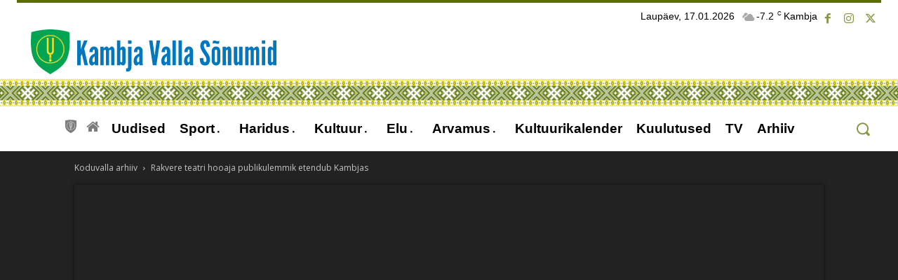

--- FILE ---
content_type: text/html; charset=UTF-8
request_url: https://www.kambja.info/1095/rakvere-teatri-hooaja-publikulemmik-etendub-kambjas/
body_size: 166188
content:
<!doctype html >
<!--[if IE 8]>    <html class="ie8" lang="en"> <![endif]-->
<!--[if IE 9]>    <html class="ie9" lang="en"> <![endif]-->
<!--[if gt IE 8]><!--> <html lang="et" prefix="og: http://ogp.me/ns# fb: http://ogp.me/ns/fb#"> <!--<![endif]-->
<head>
    <title>Rakvere teatri hooaja publikulemmik etendub Kambjas | Kambja Valla Sõnumid</title>
    <meta charset="UTF-8" />
    <meta name="viewport" content="width=device-width, initial-scale=1.0">
    <link rel="pingback" href="https://www.kambja.info/xmlrpc.php" />
    <meta name='robots' content='max-image-preview:large' />
<link rel="apple-touch-icon" sizes="76x76" href="https://www.kambja.info/wp-content/uploads/2023/05/Valla-logo.svg"/><link rel="apple-touch-icon" sizes="120x120" href="https://www.kambja.info/wp-content/uploads/2023/05/Valla-logo.svg"/><link rel="apple-touch-icon" sizes="152x152" href="https://www.kambja.info/wp-content/uploads/2023/05/Valla-logo.svg"/><link rel="apple-touch-icon" sizes="114x114" href="https://www.kambja.info/wp-content/uploads/2023/05/Valla-logo.svg"/><link rel="apple-touch-icon" sizes="144x144" href="https://www.kambja.info/wp-content/uploads/2023/05/Valla-logo.svg"/><link rel='dns-prefetch' href='//fonts.googleapis.com' />
<link rel='dns-prefetch' href='//use.fontawesome.com' />
<link rel="alternate" type="application/rss+xml" title="Kambja Valla Sõnumid &raquo; RSS" href="https://www.kambja.info/feed/" />
<link rel="alternate" type="text/calendar" title="Kambja Valla Sõnumid &raquo; iCal Feed" href="https://www.kambja.info/kal/?ical=1" />
<link rel="alternate" title="oEmbed (JSON)" type="application/json+oembed" href="https://www.kambja.info/wp-json/oembed/1.0/embed?url=https%3A%2F%2Fwww.kambja.info%2F1095%2Frakvere-teatri-hooaja-publikulemmik-etendub-kambjas%2F" />
<link rel="alternate" title="oEmbed (XML)" type="text/xml+oembed" href="https://www.kambja.info/wp-json/oembed/1.0/embed?url=https%3A%2F%2Fwww.kambja.info%2F1095%2Frakvere-teatri-hooaja-publikulemmik-etendub-kambjas%2F&#038;format=xml" />
<style id='wp-img-auto-sizes-contain-inline-css' type='text/css'>
img:is([sizes=auto i],[sizes^="auto," i]){contain-intrinsic-size:3000px 1500px}
/*# sourceURL=wp-img-auto-sizes-contain-inline-css */
</style>
<link rel='stylesheet' id='wpra-lightbox-css' href='https://www.kambja.info/wp-content/plugins/wp-rss-aggregator/core/css/jquery-colorbox.css?ver=1.4.33' type='text/css' media='all' />
<link rel='stylesheet' id='tribe-events-pro-mini-calendar-block-styles-css' href='https://www.kambja.info/wp-content/plugins/events-calendar-pro/build/css/tribe-events-pro-mini-calendar-block.css?ver=7.7.12' type='text/css' media='all' />
<style id='wp-emoji-styles-inline-css' type='text/css'>

	img.wp-smiley, img.emoji {
		display: inline !important;
		border: none !important;
		box-shadow: none !important;
		height: 1em !important;
		width: 1em !important;
		margin: 0 0.07em !important;
		vertical-align: -0.1em !important;
		background: none !important;
		padding: 0 !important;
	}
/*# sourceURL=wp-emoji-styles-inline-css */
</style>
<link rel='stylesheet' id='wp-block-library-css' href='https://www.kambja.info/wp-includes/css/dist/block-library/style.min.css?ver=6.9' type='text/css' media='all' />
<style id='global-styles-inline-css' type='text/css'>
:root{--wp--preset--aspect-ratio--square: 1;--wp--preset--aspect-ratio--4-3: 4/3;--wp--preset--aspect-ratio--3-4: 3/4;--wp--preset--aspect-ratio--3-2: 3/2;--wp--preset--aspect-ratio--2-3: 2/3;--wp--preset--aspect-ratio--16-9: 16/9;--wp--preset--aspect-ratio--9-16: 9/16;--wp--preset--color--black: #000000;--wp--preset--color--cyan-bluish-gray: #abb8c3;--wp--preset--color--white: #ffffff;--wp--preset--color--pale-pink: #f78da7;--wp--preset--color--vivid-red: #cf2e2e;--wp--preset--color--luminous-vivid-orange: #ff6900;--wp--preset--color--luminous-vivid-amber: #fcb900;--wp--preset--color--light-green-cyan: #7bdcb5;--wp--preset--color--vivid-green-cyan: #00d084;--wp--preset--color--pale-cyan-blue: #8ed1fc;--wp--preset--color--vivid-cyan-blue: #0693e3;--wp--preset--color--vivid-purple: #9b51e0;--wp--preset--gradient--vivid-cyan-blue-to-vivid-purple: linear-gradient(135deg,rgb(6,147,227) 0%,rgb(155,81,224) 100%);--wp--preset--gradient--light-green-cyan-to-vivid-green-cyan: linear-gradient(135deg,rgb(122,220,180) 0%,rgb(0,208,130) 100%);--wp--preset--gradient--luminous-vivid-amber-to-luminous-vivid-orange: linear-gradient(135deg,rgb(252,185,0) 0%,rgb(255,105,0) 100%);--wp--preset--gradient--luminous-vivid-orange-to-vivid-red: linear-gradient(135deg,rgb(255,105,0) 0%,rgb(207,46,46) 100%);--wp--preset--gradient--very-light-gray-to-cyan-bluish-gray: linear-gradient(135deg,rgb(238,238,238) 0%,rgb(169,184,195) 100%);--wp--preset--gradient--cool-to-warm-spectrum: linear-gradient(135deg,rgb(74,234,220) 0%,rgb(151,120,209) 20%,rgb(207,42,186) 40%,rgb(238,44,130) 60%,rgb(251,105,98) 80%,rgb(254,248,76) 100%);--wp--preset--gradient--blush-light-purple: linear-gradient(135deg,rgb(255,206,236) 0%,rgb(152,150,240) 100%);--wp--preset--gradient--blush-bordeaux: linear-gradient(135deg,rgb(254,205,165) 0%,rgb(254,45,45) 50%,rgb(107,0,62) 100%);--wp--preset--gradient--luminous-dusk: linear-gradient(135deg,rgb(255,203,112) 0%,rgb(199,81,192) 50%,rgb(65,88,208) 100%);--wp--preset--gradient--pale-ocean: linear-gradient(135deg,rgb(255,245,203) 0%,rgb(182,227,212) 50%,rgb(51,167,181) 100%);--wp--preset--gradient--electric-grass: linear-gradient(135deg,rgb(202,248,128) 0%,rgb(113,206,126) 100%);--wp--preset--gradient--midnight: linear-gradient(135deg,rgb(2,3,129) 0%,rgb(40,116,252) 100%);--wp--preset--font-size--small: 11px;--wp--preset--font-size--medium: 20px;--wp--preset--font-size--large: 32px;--wp--preset--font-size--x-large: 42px;--wp--preset--font-size--regular: 15px;--wp--preset--font-size--larger: 50px;--wp--preset--spacing--20: 0.44rem;--wp--preset--spacing--30: 0.67rem;--wp--preset--spacing--40: 1rem;--wp--preset--spacing--50: 1.5rem;--wp--preset--spacing--60: 2.25rem;--wp--preset--spacing--70: 3.38rem;--wp--preset--spacing--80: 5.06rem;--wp--preset--shadow--natural: 6px 6px 9px rgba(0, 0, 0, 0.2);--wp--preset--shadow--deep: 12px 12px 50px rgba(0, 0, 0, 0.4);--wp--preset--shadow--sharp: 6px 6px 0px rgba(0, 0, 0, 0.2);--wp--preset--shadow--outlined: 6px 6px 0px -3px rgb(255, 255, 255), 6px 6px rgb(0, 0, 0);--wp--preset--shadow--crisp: 6px 6px 0px rgb(0, 0, 0);}:where(.is-layout-flex){gap: 0.5em;}:where(.is-layout-grid){gap: 0.5em;}body .is-layout-flex{display: flex;}.is-layout-flex{flex-wrap: wrap;align-items: center;}.is-layout-flex > :is(*, div){margin: 0;}body .is-layout-grid{display: grid;}.is-layout-grid > :is(*, div){margin: 0;}:where(.wp-block-columns.is-layout-flex){gap: 2em;}:where(.wp-block-columns.is-layout-grid){gap: 2em;}:where(.wp-block-post-template.is-layout-flex){gap: 1.25em;}:where(.wp-block-post-template.is-layout-grid){gap: 1.25em;}.has-black-color{color: var(--wp--preset--color--black) !important;}.has-cyan-bluish-gray-color{color: var(--wp--preset--color--cyan-bluish-gray) !important;}.has-white-color{color: var(--wp--preset--color--white) !important;}.has-pale-pink-color{color: var(--wp--preset--color--pale-pink) !important;}.has-vivid-red-color{color: var(--wp--preset--color--vivid-red) !important;}.has-luminous-vivid-orange-color{color: var(--wp--preset--color--luminous-vivid-orange) !important;}.has-luminous-vivid-amber-color{color: var(--wp--preset--color--luminous-vivid-amber) !important;}.has-light-green-cyan-color{color: var(--wp--preset--color--light-green-cyan) !important;}.has-vivid-green-cyan-color{color: var(--wp--preset--color--vivid-green-cyan) !important;}.has-pale-cyan-blue-color{color: var(--wp--preset--color--pale-cyan-blue) !important;}.has-vivid-cyan-blue-color{color: var(--wp--preset--color--vivid-cyan-blue) !important;}.has-vivid-purple-color{color: var(--wp--preset--color--vivid-purple) !important;}.has-black-background-color{background-color: var(--wp--preset--color--black) !important;}.has-cyan-bluish-gray-background-color{background-color: var(--wp--preset--color--cyan-bluish-gray) !important;}.has-white-background-color{background-color: var(--wp--preset--color--white) !important;}.has-pale-pink-background-color{background-color: var(--wp--preset--color--pale-pink) !important;}.has-vivid-red-background-color{background-color: var(--wp--preset--color--vivid-red) !important;}.has-luminous-vivid-orange-background-color{background-color: var(--wp--preset--color--luminous-vivid-orange) !important;}.has-luminous-vivid-amber-background-color{background-color: var(--wp--preset--color--luminous-vivid-amber) !important;}.has-light-green-cyan-background-color{background-color: var(--wp--preset--color--light-green-cyan) !important;}.has-vivid-green-cyan-background-color{background-color: var(--wp--preset--color--vivid-green-cyan) !important;}.has-pale-cyan-blue-background-color{background-color: var(--wp--preset--color--pale-cyan-blue) !important;}.has-vivid-cyan-blue-background-color{background-color: var(--wp--preset--color--vivid-cyan-blue) !important;}.has-vivid-purple-background-color{background-color: var(--wp--preset--color--vivid-purple) !important;}.has-black-border-color{border-color: var(--wp--preset--color--black) !important;}.has-cyan-bluish-gray-border-color{border-color: var(--wp--preset--color--cyan-bluish-gray) !important;}.has-white-border-color{border-color: var(--wp--preset--color--white) !important;}.has-pale-pink-border-color{border-color: var(--wp--preset--color--pale-pink) !important;}.has-vivid-red-border-color{border-color: var(--wp--preset--color--vivid-red) !important;}.has-luminous-vivid-orange-border-color{border-color: var(--wp--preset--color--luminous-vivid-orange) !important;}.has-luminous-vivid-amber-border-color{border-color: var(--wp--preset--color--luminous-vivid-amber) !important;}.has-light-green-cyan-border-color{border-color: var(--wp--preset--color--light-green-cyan) !important;}.has-vivid-green-cyan-border-color{border-color: var(--wp--preset--color--vivid-green-cyan) !important;}.has-pale-cyan-blue-border-color{border-color: var(--wp--preset--color--pale-cyan-blue) !important;}.has-vivid-cyan-blue-border-color{border-color: var(--wp--preset--color--vivid-cyan-blue) !important;}.has-vivid-purple-border-color{border-color: var(--wp--preset--color--vivid-purple) !important;}.has-vivid-cyan-blue-to-vivid-purple-gradient-background{background: var(--wp--preset--gradient--vivid-cyan-blue-to-vivid-purple) !important;}.has-light-green-cyan-to-vivid-green-cyan-gradient-background{background: var(--wp--preset--gradient--light-green-cyan-to-vivid-green-cyan) !important;}.has-luminous-vivid-amber-to-luminous-vivid-orange-gradient-background{background: var(--wp--preset--gradient--luminous-vivid-amber-to-luminous-vivid-orange) !important;}.has-luminous-vivid-orange-to-vivid-red-gradient-background{background: var(--wp--preset--gradient--luminous-vivid-orange-to-vivid-red) !important;}.has-very-light-gray-to-cyan-bluish-gray-gradient-background{background: var(--wp--preset--gradient--very-light-gray-to-cyan-bluish-gray) !important;}.has-cool-to-warm-spectrum-gradient-background{background: var(--wp--preset--gradient--cool-to-warm-spectrum) !important;}.has-blush-light-purple-gradient-background{background: var(--wp--preset--gradient--blush-light-purple) !important;}.has-blush-bordeaux-gradient-background{background: var(--wp--preset--gradient--blush-bordeaux) !important;}.has-luminous-dusk-gradient-background{background: var(--wp--preset--gradient--luminous-dusk) !important;}.has-pale-ocean-gradient-background{background: var(--wp--preset--gradient--pale-ocean) !important;}.has-electric-grass-gradient-background{background: var(--wp--preset--gradient--electric-grass) !important;}.has-midnight-gradient-background{background: var(--wp--preset--gradient--midnight) !important;}.has-small-font-size{font-size: var(--wp--preset--font-size--small) !important;}.has-medium-font-size{font-size: var(--wp--preset--font-size--medium) !important;}.has-large-font-size{font-size: var(--wp--preset--font-size--large) !important;}.has-x-large-font-size{font-size: var(--wp--preset--font-size--x-large) !important;}
/*# sourceURL=global-styles-inline-css */
</style>

<style id='classic-theme-styles-inline-css' type='text/css'>
/*! This file is auto-generated */
.wp-block-button__link{color:#fff;background-color:#32373c;border-radius:9999px;box-shadow:none;text-decoration:none;padding:calc(.667em + 2px) calc(1.333em + 2px);font-size:1.125em}.wp-block-file__button{background:#32373c;color:#fff;text-decoration:none}
/*# sourceURL=/wp-includes/css/classic-themes.min.css */
</style>
<style id='font-awesome-svg-styles-default-inline-css' type='text/css'>
.svg-inline--fa {
  display: inline-block;
  height: 1em;
  overflow: visible;
  vertical-align: -.125em;
}
/*# sourceURL=font-awesome-svg-styles-default-inline-css */
</style>
<link rel='stylesheet' id='font-awesome-svg-styles-css' href='https://www.kambja.info/wp-content/uploads/font-awesome/v6.4.2/css/svg-with-js.css' type='text/css' media='all' />
<style id='font-awesome-svg-styles-inline-css' type='text/css'>
   .wp-block-font-awesome-icon svg::before,
   .wp-rich-text-font-awesome-icon svg::before {content: unset;}
/*# sourceURL=font-awesome-svg-styles-inline-css */
</style>
<link rel='stylesheet' id='table-sorter-custom-css-css' href='https://www.kambja.info/wp-content/plugins/table-sorter/wp-style.css?ver=6.9' type='text/css' media='all' />
<link rel='stylesheet' id='rt-fontawsome-css' href='https://www.kambja.info/wp-content/plugins/the-post-grid/assets/vendor/font-awesome/css/font-awesome.min.css?ver=7.8.8' type='text/css' media='all' />
<link rel='stylesheet' id='rt-tpg-css' href='https://www.kambja.info/wp-content/plugins/the-post-grid/assets/css/thepostgrid.min.css?ver=7.8.8' type='text/css' media='all' />
<link rel='stylesheet' id='ppress-frontend-css' href='https://www.kambja.info/wp-content/plugins/wp-user-avatar/assets/css/frontend.min.css?ver=4.16.8' type='text/css' media='all' />
<link rel='stylesheet' id='ppress-flatpickr-css' href='https://www.kambja.info/wp-content/plugins/wp-user-avatar/assets/flatpickr/flatpickr.min.css?ver=4.16.8' type='text/css' media='all' />
<link rel='stylesheet' id='ppress-select2-css' href='https://www.kambja.info/wp-content/plugins/wp-user-avatar/assets/select2/select2.min.css?ver=6.9' type='text/css' media='all' />
<link rel='stylesheet' id='td-plugin-multi-purpose-css' href='https://www.kambja.info/wp-content/plugins/td-composer/td-multi-purpose/style.css?ver=9c5a7338c90cbd82cb580e34cffb127f' type='text/css' media='all' />
<link rel='stylesheet' id='google-fonts-style-css' href='https://fonts.googleapis.com/css?family=Open+Sans%3A400%2C600%2C700%7CKarla%3A400%7CRoboto%3A400%2C600%2C700%7CKarla%3A600%2C400&#038;display=swap&#038;ver=12.7.4' type='text/css' media='all' />
<link rel='stylesheet' id='font-awesome-official-css' href='https://use.fontawesome.com/releases/v6.4.2/css/all.css' type='text/css' media='all' integrity="sha384-blOohCVdhjmtROpu8+CfTnUWham9nkX7P7OZQMst+RUnhtoY/9qemFAkIKOYxDI3" crossorigin="anonymous" />
<link rel='stylesheet' id='td-multipurpose-css' href='https://www.kambja.info/wp-content/plugins/td-composer/assets/fonts/td-multipurpose/td-multipurpose.css?ver=9c5a7338c90cbd82cb580e34cffb127f' type='text/css' media='all' />
<link rel='stylesheet' id='font_awesome-css' href='https://www.kambja.info/wp-content/plugins/td-composer/assets/fonts/font-awesome/font-awesome.css?ver=9c5a7338c90cbd82cb580e34cffb127f' type='text/css' media='all' />
<link rel='stylesheet' id='open_iconic-css' href='https://www.kambja.info/wp-content/plugins/td-composer/assets/fonts/open-iconic/open-iconic.css?ver=9c5a7338c90cbd82cb580e34cffb127f' type='text/css' media='all' />
<link rel='stylesheet' id='td-theme-css' href='https://www.kambja.info/wp-content/themes/Newspaper/style.css?ver=12.7.4' type='text/css' media='all' />
<style id='td-theme-inline-css' type='text/css'>@media (max-width:767px){.td-header-desktop-wrap{display:none}}@media (min-width:767px){.td-header-mobile-wrap{display:none}}</style>
<link rel='stylesheet' id='td-legacy-framework-front-style-css' href='https://www.kambja.info/wp-content/plugins/td-composer/legacy/Newspaper/assets/css/td_legacy_main.css?ver=9c5a7338c90cbd82cb580e34cffb127f' type='text/css' media='all' />
<link rel='stylesheet' id='td-standard-pack-framework-front-style-css' href='https://www.kambja.info/wp-content/plugins/td-standard-pack/Newspaper/assets/css/td_standard_pack_main.css?ver=1314111a2e147bac488ccdd97e4704ff' type='text/css' media='all' />
<link rel='stylesheet' id='tdb_style_cloud_templates_front-css' href='https://www.kambja.info/wp-content/plugins/td-cloud-library/assets/css/tdb_main.css?ver=496e217dc78570a2932146e73f7c4a14' type='text/css' media='all' />
<link rel='stylesheet' id='font-awesome-official-v4shim-css' href='https://use.fontawesome.com/releases/v6.4.2/css/v4-shims.css' type='text/css' media='all' integrity="sha384-IqMDcR2qh8kGcGdRrxwop5R2GiUY5h8aDR/LhYxPYiXh3sAAGGDkFvFqWgFvTsTd" crossorigin="anonymous" />
<script type="text/javascript" src="https://www.kambja.info/wp-includes/js/jquery/jquery.min.js?ver=3.7.1" id="jquery-core-js"></script>
<script type="text/javascript" src="https://www.kambja.info/wp-includes/js/jquery/jquery-migrate.min.js?ver=3.4.1" id="jquery-migrate-js"></script>
<script type="text/javascript" src="https://www.kambja.info/wp-content/plugins/table-sorter/jquery.tablesorter.min.js?ver=6.9" id="table-sorter-js"></script>
<script type="text/javascript" src="https://www.kambja.info/wp-content/plugins/table-sorter/jquery.metadata.js?ver=2.2" id="table-sorter-metadata-js"></script>
<script type="text/javascript" src="https://www.kambja.info/wp-content/plugins/table-sorter/wp-script.js?ver=2.2" id="table-sorter-custom-js-js"></script>
<script type="text/javascript" src="https://www.kambja.info/wp-content/plugins/wp-user-avatar/assets/flatpickr/flatpickr.min.js?ver=4.16.8" id="ppress-flatpickr-js"></script>
<script type="text/javascript" src="https://www.kambja.info/wp-content/plugins/wp-user-avatar/assets/select2/select2.min.js?ver=4.16.8" id="ppress-select2-js"></script>
<link rel="https://api.w.org/" href="https://www.kambja.info/wp-json/" /><link rel="alternate" title="JSON" type="application/json" href="https://www.kambja.info/wp-json/wp/v2/posts/1095" /><link rel="EditURI" type="application/rsd+xml" title="RSD" href="https://www.kambja.info/xmlrpc.php?rsd" />
<meta name="generator" content="WordPress 6.9" />
<link rel="canonical" href="https://www.kambja.info/1095/rakvere-teatri-hooaja-publikulemmik-etendub-kambjas/" />
<link rel='shortlink' href='https://www.kambja.info/?p=1095' />
        <style>
            :root {
                --tpg-primary-color: #5d6e00;
                --tpg-secondary-color: #8c9300;
                --tpg-primary-light: #c4d0ff
            }

                        body .rt-tpg-container .rt-loading,
            body #bottom-script-loader .rt-ball-clip-rotate {
                color: #d38900 !important;
            }

                    </style>
		<meta name="tec-api-version" content="v1"><meta name="tec-api-origin" content="https://www.kambja.info"><link rel="alternate" href="https://www.kambja.info/wp-json/tribe/events/v1/" />    <script>
        window.tdb_global_vars = {"wpRestUrl":"https:\/\/www.kambja.info\/wp-json\/","permalinkStructure":"\/%post_id%\/%postname%\/"};
        window.tdb_p_autoload_vars = {"isAjax":false,"isAdminBarShowing":false,"autoloadStatus":"off","origPostEditUrl":null};
    </script>
    
    <style id="tdb-global-colors">:root{--office-nexus-accent:#343090;--office-nexus-accent-lighter:#5f59f7;--office-nexus-text-primary:#111827;--office-nexus-text-secondary:#5C6B8D;--office-nexus-bg-white:#FFFFFF;--ofice-nexus-bg-site:#f6f8ff;--office-nexus-shadow:rgba(52,48,144,0.08);--office-nexus-border:#CFCFEA;--office-nexus-bg-section-light:#f0f2fb;--office-nexus-bg-section-dark:#111827;--office-nexus-text-white:#FFFFFF;--office-nexus-text-tertiary:#CFCFEA;--accent-color-1:#e52e2e;--accent-color-2:#FF4A4A;--base-color-1:#131F49;--light-color-1:#EDEDED;--light-border:#EDEDED;--base-gray:#717176;--light-gray:#F1F4F7;--light-red:#FCF7F5;--dark-border:#b1b4bc;--reel-news-white:#FFFFFF;--reel-news-black:#000000;--reel-news-accent:#312DA1;--reel-news-light-grey:#919191;--reel-news-black-transparent:rgba(0,0,0,0.85);--reel-news-red:#ff0000;--reel-news-dark-gray:#313131;--reel-news-transparent:rgba(255,255,255,0.55);--insight-accent:#DBFF00;--insight-white:#FFFFFF;--insight-black:#000000;--insight-turquoise:#b3eb48;--insight-transparentmodal:rgba(255,255,255,0.66);--insight-transparentdark-blue:rgba(0,0,0,0.2);--insight-transparent-turquoise:rgba(179,235,72,0.49);--insight-gray:#cccccc;--insight-purple:#8c2051;--insight-diff-green:#ebffa3;--center-demo-1:#5d6e00;--center-demo-2:#bcc41c}</style>

    
	            <style id="tdb-global-fonts">
                
:root{--office-nexus-global:Outfit;--global-font-1:Poppins;--global-font-2:Roboto Condensed;--global-font-3:Syne Mono;--insight-primary:Syne;--insight-secondary:Syne Tactile;}
            </style>
            
<!-- JS generated by theme -->

<script type="text/javascript" id="td-generated-header-js">
    
    

	    var tdBlocksArray = []; //here we store all the items for the current page

	    // td_block class - each ajax block uses a object of this class for requests
	    function tdBlock() {
		    this.id = '';
		    this.block_type = 1; //block type id (1-234 etc)
		    this.atts = '';
		    this.td_column_number = '';
		    this.td_current_page = 1; //
		    this.post_count = 0; //from wp
		    this.found_posts = 0; //from wp
		    this.max_num_pages = 0; //from wp
		    this.td_filter_value = ''; //current live filter value
		    this.is_ajax_running = false;
		    this.td_user_action = ''; // load more or infinite loader (used by the animation)
		    this.header_color = '';
		    this.ajax_pagination_infinite_stop = ''; //show load more at page x
	    }

        // td_js_generator - mini detector
        ( function () {
            var htmlTag = document.getElementsByTagName("html")[0];

	        if ( navigator.userAgent.indexOf("MSIE 10.0") > -1 ) {
                htmlTag.className += ' ie10';
            }

            if ( !!navigator.userAgent.match(/Trident.*rv\:11\./) ) {
                htmlTag.className += ' ie11';
            }

	        if ( navigator.userAgent.indexOf("Edge") > -1 ) {
                htmlTag.className += ' ieEdge';
            }

            if ( /(iPad|iPhone|iPod)/g.test(navigator.userAgent) ) {
                htmlTag.className += ' td-md-is-ios';
            }

            var user_agent = navigator.userAgent.toLowerCase();
            if ( user_agent.indexOf("android") > -1 ) {
                htmlTag.className += ' td-md-is-android';
            }

            if ( -1 !== navigator.userAgent.indexOf('Mac OS X')  ) {
                htmlTag.className += ' td-md-is-os-x';
            }

            if ( /chrom(e|ium)/.test(navigator.userAgent.toLowerCase()) ) {
               htmlTag.className += ' td-md-is-chrome';
            }

            if ( -1 !== navigator.userAgent.indexOf('Firefox') ) {
                htmlTag.className += ' td-md-is-firefox';
            }

            if ( -1 !== navigator.userAgent.indexOf('Safari') && -1 === navigator.userAgent.indexOf('Chrome') ) {
                htmlTag.className += ' td-md-is-safari';
            }

            if( -1 !== navigator.userAgent.indexOf('IEMobile') ){
                htmlTag.className += ' td-md-is-iemobile';
            }

        })();

        var tdLocalCache = {};

        ( function () {
            "use strict";

            tdLocalCache = {
                data: {},
                remove: function (resource_id) {
                    delete tdLocalCache.data[resource_id];
                },
                exist: function (resource_id) {
                    return tdLocalCache.data.hasOwnProperty(resource_id) && tdLocalCache.data[resource_id] !== null;
                },
                get: function (resource_id) {
                    return tdLocalCache.data[resource_id];
                },
                set: function (resource_id, cachedData) {
                    tdLocalCache.remove(resource_id);
                    tdLocalCache.data[resource_id] = cachedData;
                }
            };
        })();

    
    
var td_viewport_interval_list=[{"limitBottom":767,"sidebarWidth":228},{"limitBottom":1018,"sidebarWidth":300},{"limitBottom":1140,"sidebarWidth":324}];
var td_animation_stack_effect="type0";
var tds_animation_stack=true;
var td_animation_stack_specific_selectors=".entry-thumb, img, .td-lazy-img";
var td_animation_stack_general_selectors=".td-animation-stack img, .td-animation-stack .entry-thumb, .post img, .td-animation-stack .td-lazy-img";
var tds_video_scroll="enabled";
var tdc_is_installed="yes";
var tdc_domain_active=false;
var td_ajax_url="https:\/\/www.kambja.info\/wp-admin\/admin-ajax.php?td_theme_name=Newspaper&v=12.7.4";
var td_get_template_directory_uri="https:\/\/www.kambja.info\/wp-content\/plugins\/td-composer\/legacy\/common";
var tds_snap_menu="smart_snap_always";
var tds_logo_on_sticky="show";
var tds_header_style="";
var td_please_wait="Please wait...";
var td_email_user_pass_incorrect="User or password incorrect!";
var td_email_user_incorrect="Email or username incorrect!";
var td_email_incorrect="Email incorrect!";
var td_user_incorrect="Username incorrect!";
var td_email_user_empty="Email or username empty!";
var td_pass_empty="Pass empty!";
var td_pass_pattern_incorrect="Invalid Pass Pattern!";
var td_retype_pass_incorrect="Retyped Pass incorrect!";
var tds_more_articles_on_post_enable="";
var tds_more_articles_on_post_time_to_wait="";
var tds_more_articles_on_post_pages_distance_from_top=0;
var tds_captcha="";
var tds_theme_color_site_wide="#5d6e00";
var tds_smart_sidebar="";
var tdThemeName="Newspaper";
var tdThemeNameWl="Newspaper";
var td_magnific_popup_translation_tPrev="Previous (Left arrow key)";
var td_magnific_popup_translation_tNext="Next (Right arrow key)";
var td_magnific_popup_translation_tCounter="%curr% \/ %total%";
var td_magnific_popup_translation_ajax_tError="The content from %url% could not be loaded.";
var td_magnific_popup_translation_image_tError="The image #%curr% could not be loaded.";
var tdBlockNonce="7d5473e042";
var tdMobileMenu="enabled";
var tdMobileSearch="enabled";
var tdDateNamesI18n={"month_names":["jaanuar","veebruar","m\u00e4rts","aprill","mai","juuni","juuli","august","september","oktoober","november","detsember"],"month_names_short":["jaan.","veebr.","m\u00e4rts","apr.","mai","juuni","juuli","aug.","sept.","okt.","nov.","dets."],"day_names":["P\u00fchap\u00e4ev","Esmasp\u00e4ev","Teisip\u00e4ev","Kolmap\u00e4ev","Neljap\u00e4ev","Reede","Laup\u00e4ev"],"day_names_short":["P","E","T","K","N","R","L"]};
var tdb_modal_confirm="Save";
var tdb_modal_cancel="Cancel";
var tdb_modal_confirm_alt="Yes";
var tdb_modal_cancel_alt="No";
var td_deploy_mode="deploy";
var td_ad_background_click_link="";
var td_ad_background_click_target="";
</script>


<!-- Header style compiled by theme -->

<style>body,p{font-family:"Open Sans";font-size:16px}:root{--td_theme_color:#5d6e00;--td_slider_text:rgba(93,110,0,0.7);--td_header_color:#5d6e00;--td_mobile_menu_color:#5d6e00;--td_mobile_gradient_one_mob:#5d6e00;--td_mobile_gradient_two_mob:#5d6e00;--td_mobile_text_active_color:#5d6e00;--td_mobile_button_color_mob:#bcc41c;--td_login_gradient_one:#5d6e00;--td_login_gradient_two:#bcc41c}.td-header-style-12 .td-header-menu-wrap-full,.td-header-style-12 .td-affix,.td-grid-style-1.td-hover-1 .td-big-grid-post:hover .td-post-category,.td-grid-style-5.td-hover-1 .td-big-grid-post:hover .td-post-category,.td_category_template_3 .td-current-sub-category,.td_category_template_8 .td-category-header .td-category a.td-current-sub-category,.td_category_template_4 .td-category-siblings .td-category a:hover,.td_block_big_grid_9.td-grid-style-1 .td-post-category,.td_block_big_grid_9.td-grid-style-5 .td-post-category,.td-grid-style-6.td-hover-1 .td-module-thumb:after,.tdm-menu-active-style5 .td-header-menu-wrap .sf-menu>.current-menu-item>a,.tdm-menu-active-style5 .td-header-menu-wrap .sf-menu>.current-menu-ancestor>a,.tdm-menu-active-style5 .td-header-menu-wrap .sf-menu>.current-category-ancestor>a,.tdm-menu-active-style5 .td-header-menu-wrap .sf-menu>li>a:hover,.tdm-menu-active-style5 .td-header-menu-wrap .sf-menu>.sfHover>a{background-color:#5d6e00}.td_mega_menu_sub_cats .cur-sub-cat,.td-mega-span h3 a:hover,.td_mod_mega_menu:hover .entry-title a,.header-search-wrap .result-msg a:hover,.td-header-top-menu .td-drop-down-search .td_module_wrap:hover .entry-title a,.td-header-top-menu .td-icon-search:hover,.td-header-wrap .result-msg a:hover,.top-header-menu li a:hover,.top-header-menu .current-menu-item>a,.top-header-menu .current-menu-ancestor>a,.top-header-menu .current-category-ancestor>a,.td-social-icon-wrap>a:hover,.td-header-sp-top-widget .td-social-icon-wrap a:hover,.td_mod_related_posts:hover h3>a,.td-post-template-11 .td-related-title .td-related-left:hover,.td-post-template-11 .td-related-title .td-related-right:hover,.td-post-template-11 .td-related-title .td-cur-simple-item,.td-post-template-11 .td_block_related_posts .td-next-prev-wrap a:hover,.td-category-header .td-pulldown-category-filter-link:hover,.td-category-siblings .td-subcat-dropdown a:hover,.td-category-siblings .td-subcat-dropdown a.td-current-sub-category,.footer-text-wrap .footer-email-wrap a,.footer-social-wrap a:hover,.td_module_17 .td-read-more a:hover,.td_module_18 .td-read-more a:hover,.td_module_19 .td-post-author-name a:hover,.td-pulldown-syle-2 .td-subcat-dropdown:hover .td-subcat-more span,.td-pulldown-syle-2 .td-subcat-dropdown:hover .td-subcat-more i,.td-pulldown-syle-3 .td-subcat-dropdown:hover .td-subcat-more span,.td-pulldown-syle-3 .td-subcat-dropdown:hover .td-subcat-more i,.tdm-menu-active-style3 .tdm-header.td-header-wrap .sf-menu>.current-category-ancestor>a,.tdm-menu-active-style3 .tdm-header.td-header-wrap .sf-menu>.current-menu-ancestor>a,.tdm-menu-active-style3 .tdm-header.td-header-wrap .sf-menu>.current-menu-item>a,.tdm-menu-active-style3 .tdm-header.td-header-wrap .sf-menu>.sfHover>a,.tdm-menu-active-style3 .tdm-header.td-header-wrap .sf-menu>li>a:hover{color:#5d6e00}.td-mega-menu-page .wpb_content_element ul li a:hover,.td-theme-wrap .td-aj-search-results .td_module_wrap:hover .entry-title a,.td-theme-wrap .header-search-wrap .result-msg a:hover{color:#5d6e00!important}.td_category_template_8 .td-category-header .td-category a.td-current-sub-category,.td_category_template_4 .td-category-siblings .td-category a:hover,.tdm-menu-active-style4 .tdm-header .sf-menu>.current-menu-item>a,.tdm-menu-active-style4 .tdm-header .sf-menu>.current-menu-ancestor>a,.tdm-menu-active-style4 .tdm-header .sf-menu>.current-category-ancestor>a,.tdm-menu-active-style4 .tdm-header .sf-menu>li>a:hover,.tdm-menu-active-style4 .tdm-header .sf-menu>.sfHover>a{border-color:#5d6e00}.td-header-wrap .td-header-menu-wrap-full,.td-header-menu-wrap.td-affix,.td-header-style-3 .td-header-main-menu,.td-header-style-3 .td-affix .td-header-main-menu,.td-header-style-4 .td-header-main-menu,.td-header-style-4 .td-affix .td-header-main-menu,.td-header-style-8 .td-header-menu-wrap.td-affix,.td-header-style-8 .td-header-top-menu-full{background-color:#5d6e00}.td-boxed-layout .td-header-style-3 .td-header-menu-wrap,.td-boxed-layout .td-header-style-4 .td-header-menu-wrap,.td-header-style-3 .td_stretch_content .td-header-menu-wrap,.td-header-style-4 .td_stretch_content .td-header-menu-wrap{background-color:#5d6e00!important}@media (min-width:1019px){.td-header-style-1 .td-header-sp-recs,.td-header-style-1 .td-header-sp-logo{margin-bottom:28px}}@media (min-width:768px) and (max-width:1018px){.td-header-style-1 .td-header-sp-recs,.td-header-style-1 .td-header-sp-logo{margin-bottom:14px}}.td-header-style-7 .td-header-top-menu{border-bottom:none}.sf-menu>.current-menu-item>a:after,.sf-menu>.current-menu-ancestor>a:after,.sf-menu>.current-category-ancestor>a:after,.sf-menu>li:hover>a:after,.sf-menu>.sfHover>a:after,.td_block_mega_menu .td-next-prev-wrap a:hover,.td-mega-span .td-post-category:hover,.td-header-wrap .black-menu .sf-menu>li>a:hover,.td-header-wrap .black-menu .sf-menu>.current-menu-ancestor>a,.td-header-wrap .black-menu .sf-menu>.sfHover>a,.td-header-wrap .black-menu .sf-menu>.current-menu-item>a,.td-header-wrap .black-menu .sf-menu>.current-menu-ancestor>a,.td-header-wrap .black-menu .sf-menu>.current-category-ancestor>a,.tdm-menu-active-style5 .tdm-header .td-header-menu-wrap .sf-menu>.current-menu-item>a,.tdm-menu-active-style5 .tdm-header .td-header-menu-wrap .sf-menu>.current-menu-ancestor>a,.tdm-menu-active-style5 .tdm-header .td-header-menu-wrap .sf-menu>.current-category-ancestor>a,.tdm-menu-active-style5 .tdm-header .td-header-menu-wrap .sf-menu>li>a:hover,.tdm-menu-active-style5 .tdm-header .td-header-menu-wrap .sf-menu>.sfHover>a{background-color:#5d6e00}.td_block_mega_menu .td-next-prev-wrap a:hover,.tdm-menu-active-style4 .tdm-header .sf-menu>.current-menu-item>a,.tdm-menu-active-style4 .tdm-header .sf-menu>.current-menu-ancestor>a,.tdm-menu-active-style4 .tdm-header .sf-menu>.current-category-ancestor>a,.tdm-menu-active-style4 .tdm-header .sf-menu>li>a:hover,.tdm-menu-active-style4 .tdm-header .sf-menu>.sfHover>a{border-color:#5d6e00}.header-search-wrap .td-drop-down-search:before{border-color:transparent transparent #5d6e00 transparent}.td_mega_menu_sub_cats .cur-sub-cat,.td_mod_mega_menu:hover .entry-title a,.td-theme-wrap .sf-menu ul .td-menu-item>a:hover,.td-theme-wrap .sf-menu ul .sfHover>a,.td-theme-wrap .sf-menu ul .current-menu-ancestor>a,.td-theme-wrap .sf-menu ul .current-category-ancestor>a,.td-theme-wrap .sf-menu ul .current-menu-item>a,.tdm-menu-active-style3 .tdm-header.td-header-wrap .sf-menu>.current-menu-item>a,.tdm-menu-active-style3 .tdm-header.td-header-wrap .sf-menu>.current-menu-ancestor>a,.tdm-menu-active-style3 .tdm-header.td-header-wrap .sf-menu>.current-category-ancestor>a,.tdm-menu-active-style3 .tdm-header.td-header-wrap .sf-menu>li>a:hover,.tdm-menu-active-style3 .tdm-header.td-header-wrap .sf-menu>.sfHover>a{color:#5d6e00}.td-header-wrap .td-header-menu-wrap .sf-menu>li>a,.td-header-wrap .td-header-menu-social .td-social-icon-wrap a,.td-header-style-4 .td-header-menu-social .td-social-icon-wrap i,.td-header-style-5 .td-header-menu-social .td-social-icon-wrap i,.td-header-style-6 .td-header-menu-social .td-social-icon-wrap i,.td-header-style-12 .td-header-menu-social .td-social-icon-wrap i,.td-header-wrap .header-search-wrap #td-header-search-button .td-icon-search{color:#ffffff}.td-header-wrap .td-header-menu-social+.td-search-wrapper #td-header-search-button:before{background-color:#ffffff}.td-theme-wrap .td_mod_mega_menu:hover .entry-title a,.td-theme-wrap .sf-menu .td_mega_menu_sub_cats .cur-sub-cat{color:#5d6e00}.td-theme-wrap .sf-menu .td-mega-menu .td-post-category:hover,.td-theme-wrap .td-mega-menu .td-next-prev-wrap a:hover{background-color:#5d6e00}.td-theme-wrap .td-mega-menu .td-next-prev-wrap a:hover{border-color:#5d6e00}.td-theme-wrap .header-search-wrap .td-drop-down-search .btn:hover,.td-theme-wrap .td-aj-search-results .td_module_wrap:hover .entry-title a,.td-theme-wrap .header-search-wrap .result-msg a:hover{color:#5d6e00!important}.td-theme-wrap .sf-menu .td-normal-menu .td-menu-item>a:hover,.td-theme-wrap .sf-menu .td-normal-menu .sfHover>a,.td-theme-wrap .sf-menu .td-normal-menu .current-menu-ancestor>a,.td-theme-wrap .sf-menu .td-normal-menu .current-category-ancestor>a,.td-theme-wrap .sf-menu .td-normal-menu .current-menu-item>a{color:#5d6e00}.td-footer-wrapper,.td-footer-wrapper .td_block_template_7 .td-block-title>*,.td-footer-wrapper .td_block_template_17 .td-block-title,.td-footer-wrapper .td-block-title-wrap .td-wrapper-pulldown-filter{background-color:#606060}.post .td-post-header .entry-title{font-family:"Open Sans"}.td-post-content p,.td-post-content{font-size:18px}.td-post-content li{font-size:18px}.wp-caption-text,.wp-caption-dd,.wp-block-image figcaption{font-size:15px}body,p{font-family:"Open Sans";font-size:16px}:root{--td_theme_color:#5d6e00;--td_slider_text:rgba(93,110,0,0.7);--td_header_color:#5d6e00;--td_mobile_menu_color:#5d6e00;--td_mobile_gradient_one_mob:#5d6e00;--td_mobile_gradient_two_mob:#5d6e00;--td_mobile_text_active_color:#5d6e00;--td_mobile_button_color_mob:#bcc41c;--td_login_gradient_one:#5d6e00;--td_login_gradient_two:#bcc41c}.td-header-style-12 .td-header-menu-wrap-full,.td-header-style-12 .td-affix,.td-grid-style-1.td-hover-1 .td-big-grid-post:hover .td-post-category,.td-grid-style-5.td-hover-1 .td-big-grid-post:hover .td-post-category,.td_category_template_3 .td-current-sub-category,.td_category_template_8 .td-category-header .td-category a.td-current-sub-category,.td_category_template_4 .td-category-siblings .td-category a:hover,.td_block_big_grid_9.td-grid-style-1 .td-post-category,.td_block_big_grid_9.td-grid-style-5 .td-post-category,.td-grid-style-6.td-hover-1 .td-module-thumb:after,.tdm-menu-active-style5 .td-header-menu-wrap .sf-menu>.current-menu-item>a,.tdm-menu-active-style5 .td-header-menu-wrap .sf-menu>.current-menu-ancestor>a,.tdm-menu-active-style5 .td-header-menu-wrap .sf-menu>.current-category-ancestor>a,.tdm-menu-active-style5 .td-header-menu-wrap .sf-menu>li>a:hover,.tdm-menu-active-style5 .td-header-menu-wrap .sf-menu>.sfHover>a{background-color:#5d6e00}.td_mega_menu_sub_cats .cur-sub-cat,.td-mega-span h3 a:hover,.td_mod_mega_menu:hover .entry-title a,.header-search-wrap .result-msg a:hover,.td-header-top-menu .td-drop-down-search .td_module_wrap:hover .entry-title a,.td-header-top-menu .td-icon-search:hover,.td-header-wrap .result-msg a:hover,.top-header-menu li a:hover,.top-header-menu .current-menu-item>a,.top-header-menu .current-menu-ancestor>a,.top-header-menu .current-category-ancestor>a,.td-social-icon-wrap>a:hover,.td-header-sp-top-widget .td-social-icon-wrap a:hover,.td_mod_related_posts:hover h3>a,.td-post-template-11 .td-related-title .td-related-left:hover,.td-post-template-11 .td-related-title .td-related-right:hover,.td-post-template-11 .td-related-title .td-cur-simple-item,.td-post-template-11 .td_block_related_posts .td-next-prev-wrap a:hover,.td-category-header .td-pulldown-category-filter-link:hover,.td-category-siblings .td-subcat-dropdown a:hover,.td-category-siblings .td-subcat-dropdown a.td-current-sub-category,.footer-text-wrap .footer-email-wrap a,.footer-social-wrap a:hover,.td_module_17 .td-read-more a:hover,.td_module_18 .td-read-more a:hover,.td_module_19 .td-post-author-name a:hover,.td-pulldown-syle-2 .td-subcat-dropdown:hover .td-subcat-more span,.td-pulldown-syle-2 .td-subcat-dropdown:hover .td-subcat-more i,.td-pulldown-syle-3 .td-subcat-dropdown:hover .td-subcat-more span,.td-pulldown-syle-3 .td-subcat-dropdown:hover .td-subcat-more i,.tdm-menu-active-style3 .tdm-header.td-header-wrap .sf-menu>.current-category-ancestor>a,.tdm-menu-active-style3 .tdm-header.td-header-wrap .sf-menu>.current-menu-ancestor>a,.tdm-menu-active-style3 .tdm-header.td-header-wrap .sf-menu>.current-menu-item>a,.tdm-menu-active-style3 .tdm-header.td-header-wrap .sf-menu>.sfHover>a,.tdm-menu-active-style3 .tdm-header.td-header-wrap .sf-menu>li>a:hover{color:#5d6e00}.td-mega-menu-page .wpb_content_element ul li a:hover,.td-theme-wrap .td-aj-search-results .td_module_wrap:hover .entry-title a,.td-theme-wrap .header-search-wrap .result-msg a:hover{color:#5d6e00!important}.td_category_template_8 .td-category-header .td-category a.td-current-sub-category,.td_category_template_4 .td-category-siblings .td-category a:hover,.tdm-menu-active-style4 .tdm-header .sf-menu>.current-menu-item>a,.tdm-menu-active-style4 .tdm-header .sf-menu>.current-menu-ancestor>a,.tdm-menu-active-style4 .tdm-header .sf-menu>.current-category-ancestor>a,.tdm-menu-active-style4 .tdm-header .sf-menu>li>a:hover,.tdm-menu-active-style4 .tdm-header .sf-menu>.sfHover>a{border-color:#5d6e00}.td-header-wrap .td-header-menu-wrap-full,.td-header-menu-wrap.td-affix,.td-header-style-3 .td-header-main-menu,.td-header-style-3 .td-affix .td-header-main-menu,.td-header-style-4 .td-header-main-menu,.td-header-style-4 .td-affix .td-header-main-menu,.td-header-style-8 .td-header-menu-wrap.td-affix,.td-header-style-8 .td-header-top-menu-full{background-color:#5d6e00}.td-boxed-layout .td-header-style-3 .td-header-menu-wrap,.td-boxed-layout .td-header-style-4 .td-header-menu-wrap,.td-header-style-3 .td_stretch_content .td-header-menu-wrap,.td-header-style-4 .td_stretch_content .td-header-menu-wrap{background-color:#5d6e00!important}@media (min-width:1019px){.td-header-style-1 .td-header-sp-recs,.td-header-style-1 .td-header-sp-logo{margin-bottom:28px}}@media (min-width:768px) and (max-width:1018px){.td-header-style-1 .td-header-sp-recs,.td-header-style-1 .td-header-sp-logo{margin-bottom:14px}}.td-header-style-7 .td-header-top-menu{border-bottom:none}.sf-menu>.current-menu-item>a:after,.sf-menu>.current-menu-ancestor>a:after,.sf-menu>.current-category-ancestor>a:after,.sf-menu>li:hover>a:after,.sf-menu>.sfHover>a:after,.td_block_mega_menu .td-next-prev-wrap a:hover,.td-mega-span .td-post-category:hover,.td-header-wrap .black-menu .sf-menu>li>a:hover,.td-header-wrap .black-menu .sf-menu>.current-menu-ancestor>a,.td-header-wrap .black-menu .sf-menu>.sfHover>a,.td-header-wrap .black-menu .sf-menu>.current-menu-item>a,.td-header-wrap .black-menu .sf-menu>.current-menu-ancestor>a,.td-header-wrap .black-menu .sf-menu>.current-category-ancestor>a,.tdm-menu-active-style5 .tdm-header .td-header-menu-wrap .sf-menu>.current-menu-item>a,.tdm-menu-active-style5 .tdm-header .td-header-menu-wrap .sf-menu>.current-menu-ancestor>a,.tdm-menu-active-style5 .tdm-header .td-header-menu-wrap .sf-menu>.current-category-ancestor>a,.tdm-menu-active-style5 .tdm-header .td-header-menu-wrap .sf-menu>li>a:hover,.tdm-menu-active-style5 .tdm-header .td-header-menu-wrap .sf-menu>.sfHover>a{background-color:#5d6e00}.td_block_mega_menu .td-next-prev-wrap a:hover,.tdm-menu-active-style4 .tdm-header .sf-menu>.current-menu-item>a,.tdm-menu-active-style4 .tdm-header .sf-menu>.current-menu-ancestor>a,.tdm-menu-active-style4 .tdm-header .sf-menu>.current-category-ancestor>a,.tdm-menu-active-style4 .tdm-header .sf-menu>li>a:hover,.tdm-menu-active-style4 .tdm-header .sf-menu>.sfHover>a{border-color:#5d6e00}.header-search-wrap .td-drop-down-search:before{border-color:transparent transparent #5d6e00 transparent}.td_mega_menu_sub_cats .cur-sub-cat,.td_mod_mega_menu:hover .entry-title a,.td-theme-wrap .sf-menu ul .td-menu-item>a:hover,.td-theme-wrap .sf-menu ul .sfHover>a,.td-theme-wrap .sf-menu ul .current-menu-ancestor>a,.td-theme-wrap .sf-menu ul .current-category-ancestor>a,.td-theme-wrap .sf-menu ul .current-menu-item>a,.tdm-menu-active-style3 .tdm-header.td-header-wrap .sf-menu>.current-menu-item>a,.tdm-menu-active-style3 .tdm-header.td-header-wrap .sf-menu>.current-menu-ancestor>a,.tdm-menu-active-style3 .tdm-header.td-header-wrap .sf-menu>.current-category-ancestor>a,.tdm-menu-active-style3 .tdm-header.td-header-wrap .sf-menu>li>a:hover,.tdm-menu-active-style3 .tdm-header.td-header-wrap .sf-menu>.sfHover>a{color:#5d6e00}.td-header-wrap .td-header-menu-wrap .sf-menu>li>a,.td-header-wrap .td-header-menu-social .td-social-icon-wrap a,.td-header-style-4 .td-header-menu-social .td-social-icon-wrap i,.td-header-style-5 .td-header-menu-social .td-social-icon-wrap i,.td-header-style-6 .td-header-menu-social .td-social-icon-wrap i,.td-header-style-12 .td-header-menu-social .td-social-icon-wrap i,.td-header-wrap .header-search-wrap #td-header-search-button .td-icon-search{color:#ffffff}.td-header-wrap .td-header-menu-social+.td-search-wrapper #td-header-search-button:before{background-color:#ffffff}.td-theme-wrap .td_mod_mega_menu:hover .entry-title a,.td-theme-wrap .sf-menu .td_mega_menu_sub_cats .cur-sub-cat{color:#5d6e00}.td-theme-wrap .sf-menu .td-mega-menu .td-post-category:hover,.td-theme-wrap .td-mega-menu .td-next-prev-wrap a:hover{background-color:#5d6e00}.td-theme-wrap .td-mega-menu .td-next-prev-wrap a:hover{border-color:#5d6e00}.td-theme-wrap .header-search-wrap .td-drop-down-search .btn:hover,.td-theme-wrap .td-aj-search-results .td_module_wrap:hover .entry-title a,.td-theme-wrap .header-search-wrap .result-msg a:hover{color:#5d6e00!important}.td-theme-wrap .sf-menu .td-normal-menu .td-menu-item>a:hover,.td-theme-wrap .sf-menu .td-normal-menu .sfHover>a,.td-theme-wrap .sf-menu .td-normal-menu .current-menu-ancestor>a,.td-theme-wrap .sf-menu .td-normal-menu .current-category-ancestor>a,.td-theme-wrap .sf-menu .td-normal-menu .current-menu-item>a{color:#5d6e00}.td-footer-wrapper,.td-footer-wrapper .td_block_template_7 .td-block-title>*,.td-footer-wrapper .td_block_template_17 .td-block-title,.td-footer-wrapper .td-block-title-wrap .td-wrapper-pulldown-filter{background-color:#606060}.post .td-post-header .entry-title{font-family:"Open Sans"}.td-post-content p,.td-post-content{font-size:18px}.td-post-content li{font-size:18px}.wp-caption-text,.wp-caption-dd,.wp-block-image figcaption{font-size:15px}</style>

<base target="_parent">
<!-- Global site tag (gtag.js) - Google Analytics -->
<script async src="https://www.googletagmanager.com/gtag/js?id=UA-2926004-3"></script>
<script>
  window.dataLayer = window.dataLayer || [];
  function gtag(){dataLayer.push(arguments);}
  gtag('js', new Date());

  gtag('config', 'UA-2926004-3');
</script>


<script type="application/ld+json">
    {
        "@context": "https://schema.org",
        "@type": "BreadcrumbList",
        "itemListElement": [
            {
                "@type": "ListItem",
                "position": 1,
                "item": {
                    "@type": "WebSite",
                    "@id": "https://www.kambja.info/",
                    "name": "Esikülg"
                }
            },
            {
                "@type": "ListItem",
                "position": 2,
                    "item": {
                    "@type": "WebPage",
                    "@id": "https://www.kambja.info/teemad/koduvalla-arhiiv/",
                    "name": "Koduvalla arhiiv"
                }
            }
            ,{
                "@type": "ListItem",
                "position": 3,
                    "item": {
                    "@type": "WebPage",
                    "@id": "https://www.kambja.info/1095/rakvere-teatri-hooaja-publikulemmik-etendub-kambjas/",
                    "name": "Rakvere teatri hooaja publikulemmik etendub Kambjas"                                
                }
            }    
        ]
    }
</script>
<link rel="icon" href="https://www.kambja.info/wp-content/uploads/2023/05/cropped-Valla_logo_512px-32x32.png" sizes="32x32" />
<link rel="icon" href="https://www.kambja.info/wp-content/uploads/2023/05/cropped-Valla_logo_512px-192x192.png" sizes="192x192" />
<link rel="apple-touch-icon" href="https://www.kambja.info/wp-content/uploads/2023/05/cropped-Valla_logo_512px-180x180.png" />
<meta name="msapplication-TileImage" content="https://www.kambja.info/wp-content/uploads/2023/05/cropped-Valla_logo_512px-270x270.png" />

<!-- Button style compiled by theme -->

<style>.tdm-btn-style1{background-color:#5d6e00}.tdm-btn-style2:before{border-color:#5d6e00}.tdm-btn-style2{color:#5d6e00}.tdm-btn-style3{-webkit-box-shadow:0 2px 16px #5d6e00;-moz-box-shadow:0 2px 16px #5d6e00;box-shadow:0 2px 16px #5d6e00}.tdm-btn-style3:hover{-webkit-box-shadow:0 4px 26px #5d6e00;-moz-box-shadow:0 4px 26px #5d6e00;box-shadow:0 4px 26px #5d6e00}</style>


<!-- START - Open Graph and Twitter Card Tags 3.3.7 -->
 <!-- Facebook Open Graph -->
  <meta property="og:locale" content="et_EE"/>
  <meta property="og:site_name" content="Kambja Valla Sõnumid"/>
  <meta property="og:title" content="Rakvere teatri hooaja publikulemmik etendub Kambjas"/>
  <meta property="og:url" content="https://www.kambja.info/1095/rakvere-teatri-hooaja-publikulemmik-etendub-kambjas/"/>
  <meta property="og:type" content="article"/>
  <meta property="og:description" content="Rakvere teater etendab kooljakuu keskel Kambja kultuurikeskuses kuritegeliku komöödia „8 armastavat naist“.

Eili Neuhausi lavastuses mängivad Ines Aru (külalisena), Anne Veesaar (külalisena), Ülle Lichtfeldt, Marin Mägi-Efert, Maarika Mesipuu-Veebel või Silja Miks, Liisa Aibel, Helgi Annast ning"/>
  <meta property="og:image" content="https://www.kambja.info/wp-content/uploads/2017/09/maxresdefault-9.jpg"/>
  <meta property="og:image:url" content="https://www.kambja.info/wp-content/uploads/2017/09/maxresdefault-9.jpg"/>
  <meta property="og:image:secure_url" content="https://www.kambja.info/wp-content/uploads/2017/09/maxresdefault-9.jpg"/>
  <meta property="article:published_time" content="2017-09-13T15:48:55+03:00"/>
  <meta property="article:modified_time" content="2022-06-08T18:47:25+03:00" />
  <meta property="og:updated_time" content="2022-06-08T18:47:25+03:00" />
  <meta property="article:section" content="Featured"/>
  <meta property="article:section" content="Koduvalla arhiiv"/>
  <meta property="article:section" content="Kultuur"/>
  <meta property="article:publisher" content="https://www.facebook.com/kambja.info/"/>
  <meta property="fb:app_id" content="760148617422080"/>
 <!-- Google+ / Schema.org -->
  <meta itemprop="name" content="Rakvere teatri hooaja publikulemmik etendub Kambjas"/>
  <meta itemprop="headline" content="Rakvere teatri hooaja publikulemmik etendub Kambjas"/>
  <meta itemprop="description" content="Rakvere teater etendab kooljakuu keskel Kambja kultuurikeskuses kuritegeliku komöödia „8 armastavat naist“.

Eili Neuhausi lavastuses mängivad Ines Aru (külalisena), Anne Veesaar (külalisena), Ülle Lichtfeldt, Marin Mägi-Efert, Maarika Mesipuu-Veebel või Silja Miks, Liisa Aibel, Helgi Annast ning"/>
  <meta itemprop="image" content="https://www.kambja.info/wp-content/uploads/2017/09/maxresdefault-9.jpg"/>
  <meta itemprop="datePublished" content="2017-09-13"/>
  <meta itemprop="dateModified" content="2022-06-08T18:47:25+03:00" />
  <meta itemprop="author" content="Toimetas: Heigo Mägi"/>
  <!--<meta itemprop="publisher" content="Kambja Valla Sõnumid"/>--> <!-- To solve: The attribute publisher.itemtype has an invalid value -->
 <!-- Twitter Cards -->
  <meta name="twitter:title" content="Rakvere teatri hooaja publikulemmik etendub Kambjas"/>
  <meta name="twitter:url" content="https://www.kambja.info/1095/rakvere-teatri-hooaja-publikulemmik-etendub-kambjas/"/>
  <meta name="twitter:description" content="Rakvere teater etendab kooljakuu keskel Kambja kultuurikeskuses kuritegeliku komöödia „8 armastavat naist“.

Eili Neuhausi lavastuses mängivad Ines Aru (külalisena), Anne Veesaar (külalisena), Ülle Lichtfeldt, Marin Mägi-Efert, Maarika Mesipuu-Veebel või Silja Miks, Liisa Aibel, Helgi Annast ning"/>
  <meta name="twitter:image" content="https://www.kambja.info/wp-content/uploads/2017/09/maxresdefault-9.jpg"/>
  <meta name="twitter:card" content="summary_large_image"/>
 <!-- SEO -->
 <!-- Misc. tags -->
 <!-- is_singular -->
<!-- END - Open Graph and Twitter Card Tags 3.3.7 -->
	
	<style id="tdw-css-placeholder">.td-slide-nav{display:none}a{color:#00a3bf}.td-js-loaded .td-scroll-up{background-color:#6d6e00}.td_module_wrap .entry-title a:hover{color:#bcc41c}.td_ajax_load_more{background-color:#5d6e00;color:#ffffff}.td_ajax_load_more .td_ajax_load_more_js:hover{background-color:#bcc41c}.td-load-more-wrap a{color:#ffffff}.tdb_single_content .td-post-content figure:has(>iframe)>iframe,.tdb_single_content .td-post-content .gphotos-embed>iframe{position:absolute;inset:0;width:100%!important;height:100%!important;border:0}</style><link rel='stylesheet' id='tribe-events-virtual-skeleton-css' href='https://www.kambja.info/wp-content/plugins/events-calendar-pro/build/css/events-virtual-skeleton.css?ver=7.7.12' type='text/css' media='all' />
<link rel='stylesheet' id='tribe-events-virtual-full-css' href='https://www.kambja.info/wp-content/plugins/events-calendar-pro/build/css/events-virtual-full.css?ver=7.7.12' type='text/css' media='all' />
<link rel='stylesheet' id='tec-events-pro-archives-style-css' href='https://www.kambja.info/wp-content/plugins/events-calendar-pro/build/css/custom-tables-v1/archives.css?ver=7.7.12' type='text/css' media='all' />
<link rel='stylesheet' id='su-icons-css' href='https://www.kambja.info/wp-content/plugins/shortcodes-ultimate/includes/css/icons.css?ver=1.1.5' type='text/css' media='all' />
<link rel='stylesheet' id='su-shortcodes-css' href='https://www.kambja.info/wp-content/plugins/shortcodes-ultimate/includes/css/shortcodes.css?ver=7.4.8' type='text/css' media='all' />
</head>

<body class="wp-singular post-template-default single single-post postid-1095 single-format-video wp-theme-Newspaper td-standard-pack rttpg rttpg-7.8.8 radius-frontend rttpg-body-wrap tribe-no-js rakvere-teatri-hooaja-publikulemmik-etendub-kambjas global-block-template-5 single_template_10  tdc-header-template  tdc-footer-template td-animation-stack-type0 td-full-layout" itemscope="itemscope" itemtype="https://schema.org/WebPage">

<div class="td-scroll-up" data-style="style1"><i class="td-icon-menu-up"></i></div>
    <div class="td-menu-background" style="visibility:hidden"></div>
<div id="td-mobile-nav" style="visibility:hidden">
    <div class="td-mobile-container">
        <!-- mobile menu top section -->
        <div class="td-menu-socials-wrap">
            <!-- socials -->
            <div class="td-menu-socials">
                
        <span class="td-social-icon-wrap">
            <a target="_blank" href="https://www.facebook.com/kambja.vald" title="Facebook">
                <i class="td-icon-font td-icon-facebook"></i>
                <span style="display: none">Facebook</span>
            </a>
        </span>
        <span class="td-social-icon-wrap">
            <a target="_blank" href="https://www.instagram.com/kambjavald/" title="Instagram">
                <i class="td-icon-font td-icon-instagram"></i>
                <span style="display: none">Instagram</span>
            </a>
        </span>
        <span class="td-social-icon-wrap">
            <a target="_blank" href="https://twitter.com/kambjavald" title="Twitter">
                <i class="td-icon-font td-icon-twitter"></i>
                <span style="display: none">Twitter</span>
            </a>
        </span>
        <span class="td-social-icon-wrap">
            <a target="_blank" href="https://www.youtube.com/channel/UCH4OouHW-ovw0tN5Jrxmavg" title="Youtube">
                <i class="td-icon-font td-icon-youtube"></i>
                <span style="display: none">Youtube</span>
            </a>
        </span>            </div>
            <!-- close button -->
            <div class="td-mobile-close">
                <span><i class="td-icon-close-mobile"></i></span>
            </div>
        </div>

        <!-- login section -->
        
        <!-- menu section -->
        <div class="td-mobile-content">
            <div class="menu-td-demo-header-menu-container"><ul id="menu-td-demo-header-menu-2" class="td-mobile-main-menu"><li class="menu-item menu-item-type-custom menu-item-object-custom menu-item-first menu-item-15116"><a href="/">Uudised</a></li>
<li class="menu-item menu-item-type-taxonomy menu-item-object-category menu-item-178"><a href="https://www.kambja.info/teemad/uudised/sport/">Sport</a></li>
<li class="menu-item menu-item-type-taxonomy menu-item-object-category menu-item-has-children menu-item-179"><a href="https://www.kambja.info/teemad/uudised/haridus/">Haridus<i class="td-icon-menu-right td-element-after"></i></a>
<ul class="sub-menu">
	<li class="menu-item-0"><a href="https://www.kambja.info/teemad/uudised/haridus/huvitegevus/">Huvitegevus</a></li>
	<li class="menu-item-0"><a href="https://www.kambja.info/teemad/uudised/haridus/koolipriius/">Koolipriius</a></li>
</ul>
</li>
<li class="menu-item menu-item-type-taxonomy menu-item-object-category current-post-ancestor current-menu-parent current-post-parent menu-item-180"><a href="https://www.kambja.info/teemad/uudised/kultuur/">Kultuur</a></li>
<li class="menu-item menu-item-type-taxonomy menu-item-object-category menu-item-has-children menu-item-has-children menu-item-182"><a href="https://www.kambja.info/teemad/elu/">Elu<i class="td-icon-menu-right td-element-after"></i></a>
<ul class="sub-menu">
	<li class="menu-item-0"><a href="https://www.kambja.info/teemad/elu/malestame/">Mälestame</a></li>
	<li class="menu-item-0"><a href="https://www.kambja.info/teemad/elu/onnitleme/">Õnnitleme</a></li>
	<li class="menu-item-0"><a href="https://www.kambja.info/teemad/elu/vastsundinud-vallakodanikud/">Vastsündinud vallakodanikud</a></li>
	<li class="menu-item menu-item-type-post_type menu-item-object-page menu-item-16058"><a href="https://www.kambja.info/persoon/">Persoon</a></li>
</ul>
</li>
<li class="menu-item menu-item-type-taxonomy menu-item-object-category menu-item-181"><a href="https://www.kambja.info/teemad/arvamus/">Arvamus</a></li>
<li class="menu-item menu-item-type-custom menu-item-object-custom menu-item-43100"><a href="/kultuurikalender">Kultuurikalender</a></li>
<li class="menu-item menu-item-type-taxonomy menu-item-object-category menu-item-430"><a href="https://www.kambja.info/teemad/kuulutused/">Kuulutused</a></li>
<li class="menu-item menu-item-type-post_type menu-item-object-page menu-item-21114"><a href="https://www.kambja.info/saated/">TV</a></li>
<li class="menu-item menu-item-type-post_type menu-item-object-page menu-item-12805"><a href="https://www.kambja.info/arhiiv/">Arhiiv</a></li>
</ul></div>        </div>
    </div>

    <!-- register/login section -->
    </div><div class="td-search-background" style="visibility:hidden"></div>
<div class="td-search-wrap-mob" style="visibility:hidden">
	<div class="td-drop-down-search">
		<form method="get" class="td-search-form" action="https://www.kambja.info/">
			<!-- close button -->
			<div class="td-search-close">
				<span><i class="td-icon-close-mobile"></i></span>
			</div>
			<div role="search" class="td-search-input">
				<span>Otsi</span>
				<input id="td-header-search-mob" type="text" value="" name="s" autocomplete="off" />
			</div>
		</form>
		<div id="td-aj-search-mob" class="td-ajax-search-flex"></div>
	</div>
</div>

    <div id="td-outer-wrap" class="td-theme-wrap">
    
                    <div class="td-header-template-wrap" style="position: relative">
                                    <div class="td-header-mobile-wrap ">
                        <div id="tdi_1" class="tdc-zone"><div class="tdc_zone tdi_2  wpb_row td-pb-row tdc-element-style"  >
<style scoped>.tdi_2{min-height:0}.td-header-mobile-wrap{position:relative;width:100%}@media (max-width:767px){.tdi_2{position:relative}}</style>
<div class="tdi_1_rand_style td-element-style" ><style>@media (max-width:767px){.tdi_1_rand_style{background-color:#ffffff!important}}</style></div><div id="tdi_3" class="tdc-row"><div class="vc_row tdi_4  wpb_row td-pb-row" >
<style scoped>.tdi_4,.tdi_4 .tdc-columns{min-height:0}.tdi_4,.tdi_4 .tdc-columns{display:block}.tdi_4 .tdc-columns{width:100%}.tdi_4:before,.tdi_4:after{display:table}@media (max-width:767px){.tdi_4{padding-top:4px!important;padding-bottom:0px!important}}</style><div class="vc_column tdi_6  wpb_column vc_column_container tdc-column td-pb-span12">
<style scoped>.tdi_6{vertical-align:baseline}.tdi_6>.wpb_wrapper,.tdi_6>.wpb_wrapper>.tdc-elements{display:block}.tdi_6>.wpb_wrapper>.tdc-elements{width:100%}.tdi_6>.wpb_wrapper>.vc_row_inner{width:auto}.tdi_6>.wpb_wrapper{width:auto;height:auto}@media (max-width:767px){.tdi_6{vertical-align:middle}}</style><div class="wpb_wrapper" ><div class="td_block_wrap tdb_mobile_search tdi_7 td-pb-border-top td_block_template_5 tdb-header-align"  data-td-block-uid="tdi_7" >
<style>@media (max-width:767px){.tdi_7{margin-top:2px!important;margin-right:6px!important}}</style>
<style>.tdb-header-align{vertical-align:middle}.tdb_mobile_search{margin-bottom:0;clear:none}.tdb_mobile_search a{display:inline-block!important;position:relative;text-align:center;color:var(--td_theme_color,#4db2ec)}.tdb_mobile_search a>span{display:flex;align-items:center;justify-content:center}.tdb_mobile_search svg{height:auto}.tdb_mobile_search svg,.tdb_mobile_search svg *{fill:var(--td_theme_color,#4db2ec)}#tdc-live-iframe .tdb_mobile_search a{pointer-events:none}.td-search-opened{overflow:hidden}.td-search-opened #td-outer-wrap{position:static}.td-search-opened .td-search-wrap-mob{position:fixed;height:calc(100% + 1px)}.td-search-opened .td-drop-down-search{height:calc(100% + 1px);overflow-y:scroll;overflow-x:hidden}.tdi_7{display:inline-block;float:right;clear:none}.tdi_7 .tdb-header-search-button-mob i{font-size:22px;width:55px;height:55px;line-height:55px}.tdi_7 .tdb-header-search-button-mob svg{width:22px}.tdi_7 .tdb-header-search-button-mob .tdb-mobile-search-icon-svg{width:55px;height:55px;display:flex;justify-content:center}.tdi_7 .tdb-header-search-button-mob{color:#000000}.tdi_7 .tdb-header-search-button-mob svg,.tdi_7 .tdb-header-search-button-mob svg *{fill:#000000}@media (max-width:767px){.tdi_7 .tdb-header-search-button-mob i{font-size:26px;width:44.2px;height:44.2px;line-height:44.2px}.tdi_7 .tdb-header-search-button-mob svg{width:26px}.tdi_7 .tdb-header-search-button-mob .tdb-mobile-search-icon-svg{width:44.2px;height:44.2px;display:flex;justify-content:center}}</style><div class="tdb-block-inner td-fix-index"><span class="tdb-header-search-button-mob dropdown-toggle" data-toggle="dropdown"><span class="tdb-mobile-search-icon tdb-mobile-search-icon-svg" ><svg version="1.1" xmlns="http://www.w3.org/2000/svg" viewBox="0 0 1024 1024"><path d="M946.371 843.601l-125.379-125.44c43.643-65.925 65.495-142.1 65.475-218.040 0.051-101.069-38.676-202.588-115.835-279.706-77.117-77.148-178.606-115.948-279.644-115.886-101.079-0.061-202.557 38.738-279.665 115.876-77.169 77.128-115.937 178.627-115.907 279.716-0.031 101.069 38.728 202.588 115.907 279.665 77.117 77.117 178.616 115.825 279.665 115.804 75.94 0.020 152.136-21.862 218.061-65.495l125.348 125.46c30.915 30.904 81.029 30.904 111.954 0.020 30.915-30.935 30.915-81.029 0.020-111.974zM705.772 714.925c-59.443 59.341-136.899 88.842-214.784 88.924-77.896-0.082-155.341-29.583-214.784-88.924-59.443-59.484-88.975-136.919-89.037-214.804 0.061-77.885 29.604-155.372 89.037-214.825 59.464-59.443 136.878-88.945 214.784-89.016 77.865 0.082 155.3 29.583 214.784 89.016 59.361 59.464 88.914 136.919 88.945 214.825-0.041 77.885-29.583 155.361-88.945 214.804z"></path></svg></span></span></div></div> <!-- ./block --><div class="td_block_wrap tdb_header_logo tdi_8 td-pb-border-top td_block_template_5 tdb-header-align"  data-td-block-uid="tdi_8" >
<style>@media (min-width:768px) and (max-width:1018px){.tdi_8{margin-right:10px!important}}</style>
<style>.tdb_header_logo{margin-bottom:0;clear:none}.tdb_header_logo .tdb-logo-a,.tdb_header_logo h1{display:flex;pointer-events:auto;align-items:flex-start}.tdb_header_logo h1{margin:0;line-height:0}.tdb_header_logo .tdb-logo-img-wrap img{display:block}.tdb_header_logo .tdb-logo-svg-wrap+.tdb-logo-img-wrap{display:none}.tdb_header_logo .tdb-logo-svg-wrap svg{width:50px;display:block;transition:fill .3s ease}.tdb_header_logo .tdb-logo-text-wrap{display:flex}.tdb_header_logo .tdb-logo-text-title,.tdb_header_logo .tdb-logo-text-tagline{-webkit-transition:all 0.2s ease;transition:all 0.2s ease}.tdb_header_logo .tdb-logo-text-title{background-size:cover;background-position:center center;font-size:75px;font-family:serif;line-height:1.1;color:#222;white-space:nowrap}.tdb_header_logo .tdb-logo-text-tagline{margin-top:2px;font-size:12px;font-family:serif;letter-spacing:1.8px;line-height:1;color:#767676}.tdb_header_logo .tdb-logo-icon{position:relative;font-size:46px;color:#000}.tdb_header_logo .tdb-logo-icon-svg{line-height:0}.tdb_header_logo .tdb-logo-icon-svg svg{width:46px;height:auto}.tdb_header_logo .tdb-logo-icon-svg svg,.tdb_header_logo .tdb-logo-icon-svg svg *{fill:#000}.tdi_8{display:inline-block}.tdi_8 .tdb-logo-a,.tdi_8 h1{align-items:flex-start;justify-content:flex-start}.tdi_8 .tdb-logo-svg-wrap{display:block}.tdi_8 .tdb-logo-img{max-width:400px}.tdi_8 .tdb-logo-img-wrap{margin-top:0px;margin-bottom:0px;margin-right:20px;margin-left:0px;display:none}.tdi_8 .tdb-logo-img-wrap:first-child{margin-top:0;margin-left:0}.tdi_8 .tdb-logo-img-wrap:last-child{margin-bottom:0;margin-right:0}.tdi_8 .tdb-logo-text-tagline{margin-top:2px;margin-left:0}.tdi_8 .tdb-logo-text-wrap{flex-direction:column;align-items:flex-end}.tdi_8 .tdb-logo-icon-svg svg{width:30px}.tdi_8 .tdb-logo-icon{margin-right:10px;top:0px;display:block;color:#ffffff}.tdi_8 .tdb-logo-icon:last-child{margin-right:0}.tdi_8 .tdb-logo-icon-svg svg,.tdi_8 .tdb-logo-icon-svg svg *{fill:#ffffff}.tdi_8 .tdb-logo-text-title{font-family:"Helvetica Neue",Helvetica,Arial,sans-serif!important;font-size:120px!important;font-weight:700!important;letter-spacing:-5px!important;}@media (max-width:767px){.tdb_header_logo .tdb-logo-text-title{font-size:36px}}@media (max-width:767px){.tdb_header_logo .tdb-logo-text-tagline{font-size:11px}}@media (min-width:1019px) and (max-width:1140px){.tdi_8 .tdb-logo-img{max-width:50px}.tdi_8 .tdb-logo-img-wrap{margin-right:10px}.tdi_8 .tdb-logo-img-wrap:last-child{margin-right:0}}@media (min-width:768px) and (max-width:1018px){.tdi_8 .tdb-logo-img{max-width:50px}.tdi_8 .tdb-logo-img-wrap{margin-right:10px}.tdi_8 .tdb-logo-img-wrap:last-child{margin-right:0}}@media (max-width:767px){.tdi_8 .tdb-logo-a,.tdi_8 h1{flex-direction:row}.tdi_8 .tdb-logo-svg-wrap{max-width:200px}.tdi_8 .tdb-logo-svg-wrap svg{width:200px!important;height:auto}.tdi_8 .tdb-logo-svg-wrap+.tdb-logo-img-wrap{display:none}.tdi_8 .tdb-logo-img{max-width:90px}.tdi_8 .tdb-logo-img-wrap{display:block}.tdi_8 .tdb-logo-text-title{display:none;font-size:40px!important;letter-spacing:-2px!important;}.tdi_8 .tdb-logo-text-tagline{display:none}}</style><div class="tdb-block-inner td-fix-index"><a class="tdb-logo-a" href="https://www.kambja.info/" aria-label="Kambja Valla Sõnumid" title="Kambja valla ajaleht"><span class="tdb-logo-svg-wrap"><svg id="Layer_1" data-name="Layer 1" xmlns="http://www.w3.org/2000/svg" xmlns:xlink="http://www.w3.org/1999/xlink" viewBox="0 0 424.96 76.79"><defs><style>.cls-1{fill:none;}.cls-2{clip-path:url(#clip-path);}.cls-3{fill:#0077be;}.cls-4{fill:#00a452;fill-rule:evenodd;}.cls-5{fill:#f8e027;}</style><clipPath id="clip-path" transform="translate(-3.18 -34.31)"><rect class="cls-1" x="-9" y="13.56" width="449" height="108"/></clipPath></defs><title>Kambja_Valla_Sõnumid_logo_sloganita</title><g class="cls-2"><polygon class="cls-3" points="86.23 18.9 86.23 33.76 86.47 33.76 86.75 33.07 91.96 18.9 98.03 18.9 92.31 32.9 98.79 61.41 92.73 61.41 88.39 42.9 88.22 42.03 88.05 42.03 87.7 42.9 86.24 46.37 86.24 61.41 80 61.41 80 18.9 86.23 18.9"/><path class="cls-3" d="M113.71,80.45c-2.83,1.21-4,4-4,7.06a5.4,5.4,0,0,0,.29,1.73c.23.7.64,1.22,1.33,1.22a2.19,2.19,0,0,0,2.43-1.91Zm0-8.85a7.5,7.5,0,0,0-.17-1.91,1.47,1.47,0,0,0-1.45-1c-1,0-1.39.75-1.56,1.68a11.69,11.69,0,0,0-.12,1.5v1.5h-5.84V72.06a9,9,0,0,1,2.26-6,7.37,7.37,0,0,1,5.61-2.48,7.14,7.14,0,0,1,5,2,7,7,0,0,1,2.14,5.15V90.22a29,29,0,0,0,.41,5.5h-5.73a4.91,4.91,0,0,1-.52-2.55h-.4a6.27,6.27,0,0,1-1.62,1.91,5.05,5.05,0,0,1-3.07,1.1,3.74,3.74,0,0,1-2.89-1.44c-1-1.1-1.8-3.07-1.8-6.37a12.21,12.21,0,0,1,2.43-7.8A14,14,0,0,1,110.93,77c1.45-.75,2.55-1.27,2.78-1.91Z" transform="translate(-3.18 -34.31)"/><path class="cls-3" d="M138.47,95.72H133v-25c0-1.21-.92-1.38-1.56-1.38a2.2,2.2,0,0,0-1.56.75,4.22,4.22,0,0,0-.64.75V95.72h-5.84V64.08h5.84v2.66a4.68,4.68,0,0,0,.7-.64A13,13,0,0,1,132.57,64a2.92,2.92,0,0,1,1.5-.4c2.08,0,3.3,1.68,3.93,3.53.23-.18.52-.47.93-.87a12.32,12.32,0,0,1,2.83-2.2,3.22,3.22,0,0,1,1.56-.46,3.86,3.86,0,0,1,3.36,2.08,8.71,8.71,0,0,1,1,4.11V95.72h-5.49v-25c0-1.21-.93-1.38-1.57-1.38a2.24,2.24,0,0,0-1.56.75,3.8,3.8,0,0,0-.63.75Z" transform="translate(-3.18 -34.31)"/><path class="cls-3" d="M158.07,88.78a1.86,1.86,0,0,0,1.74,1.91,1.73,1.73,0,0,0,1.56-1.91V71a1.73,1.73,0,0,0-1.56-1.91A2,2,0,0,0,158.07,71Zm-5.84-35.57h5.84V66.16a10.93,10.93,0,0,1,3-2.14,3.35,3.35,0,0,1,1.62-.4,4.05,4.05,0,0,1,3.47,2.08,8.59,8.59,0,0,1,1,4.11V90a8.2,8.2,0,0,1-1,4.05,4,4,0,0,1-3.47,2.14,5.69,5.69,0,0,1-3.12-1.27c-.52-.4-1-.81-1.51-1.27v2.08h-5.84Z" transform="translate(-3.18 -34.31)"/><path class="cls-3" d="M177.28,64.08V96.53a17.88,17.88,0,0,1-.81,6.25c-.81,2.14-2.6,3.81-5.9,3.81a7.67,7.67,0,0,1-2-.17l-.58-.17v-5.38c.18.06.35.06.52.11a7.83,7.83,0,0,0,1.1.12c1,0,1.45-.81,1.68-1.79a12,12,0,0,0,.12-1.51V64.08Zm-5.84-10.87h5.84v5.84h-5.84Z" transform="translate(-3.18 -34.31)"/><path class="cls-3" d="M190.75,80.45c-2.83,1.21-4,4-4,7.06a5.13,5.13,0,0,0,.29,1.73c.23.7.63,1.22,1.33,1.22a2.18,2.18,0,0,0,2.42-1.91Zm0-8.85a7.5,7.5,0,0,0-.17-1.91,1.45,1.45,0,0,0-1.44-1c-1,0-1.39.75-1.57,1.68a13.9,13.9,0,0,0-.11,1.5v1.5h-5.84V72.06a9,9,0,0,1,2.25-6,7.4,7.4,0,0,1,5.61-2.48,7.16,7.16,0,0,1,5,2,7,7,0,0,1,2.14,5.15V90.22a29.22,29.22,0,0,0,.4,5.5h-5.72a4.84,4.84,0,0,1-.53-2.55h-.4a6.27,6.27,0,0,1-1.62,1.91,5,5,0,0,1-3.06,1.1,3.76,3.76,0,0,1-2.9-1.44c-1-1.1-1.79-3.07-1.79-6.37a12.15,12.15,0,0,1,2.43-7.8A13.88,13.88,0,0,1,188,77c1.44-.75,2.54-1.27,2.77-1.91Z" transform="translate(-3.18 -34.31)"/><polygon class="cls-3" points="217.65 18.9 223.72 18.9 217.25 61.41 211 61.41 204.52 18.9 210.59 18.9 213.72 42.27 213.95 44.06 214.3 44.06 214.53 42.27 217.65 18.9"/><path class="cls-3" d="M238.59,80.45c-2.83,1.21-4.05,4-4.05,7.06a5.4,5.4,0,0,0,.29,1.73c.23.7.64,1.22,1.33,1.22a2.19,2.19,0,0,0,2.43-1.91Zm0-8.85a7.5,7.5,0,0,0-.17-1.91,1.47,1.47,0,0,0-1.45-1c-1,0-1.39.75-1.56,1.68a11.69,11.69,0,0,0-.12,1.5v1.5h-5.84V72.06a9,9,0,0,1,2.26-6,7.38,7.38,0,0,1,5.61-2.48,7.14,7.14,0,0,1,5,2,7,7,0,0,1,2.14,5.15V90.22a29,29,0,0,0,.41,5.5h-5.73a4.91,4.91,0,0,1-.52-2.55h-.4a6.27,6.27,0,0,1-1.62,1.91,5.05,5.05,0,0,1-3.07,1.1,3.74,3.74,0,0,1-2.89-1.44c-1-1.1-1.8-3.07-1.8-6.37a12.21,12.21,0,0,1,2.43-7.8A14,14,0,0,1,235.81,77c1.45-.75,2.55-1.27,2.78-1.91Z" transform="translate(-3.18 -34.31)"/><rect class="cls-3" x="245.07" y="18.9" width="5.84" height="42.51"/><rect class="cls-3" x="255.54" y="18.9" width="5.84" height="42.51"/><path class="cls-3" d="M278,80.45c-2.84,1.21-4.05,4-4.05,7.06a5.4,5.4,0,0,0,.29,1.73c.23.7.63,1.22,1.33,1.22A2.19,2.19,0,0,0,278,88.55Zm0-8.85a7.09,7.09,0,0,0-.18-1.91,1.45,1.45,0,0,0-1.44-1c-1,0-1.39.75-1.56,1.68a11.69,11.69,0,0,0-.12,1.5v1.5H268.9V72.06a9,9,0,0,1,2.26-6,7.37,7.37,0,0,1,5.61-2.48,7.16,7.16,0,0,1,5,2,7,7,0,0,1,2.14,5.15V90.22a28.18,28.18,0,0,0,.41,5.5h-5.73a4.91,4.91,0,0,1-.52-2.55h-.41A6.27,6.27,0,0,1,276,95.08a5,5,0,0,1-3.06,1.1,3.74,3.74,0,0,1-2.89-1.44c-1-1.1-1.8-3.07-1.8-6.37a12.15,12.15,0,0,1,2.43-7.8A14,14,0,0,1,275.26,77c1.45-.75,2.55-1.27,2.78-1.91Z" transform="translate(-3.18 -34.31)"/><path class="cls-3" d="M307.13,64.6a13.74,13.74,0,0,0-.46-4.16c-.4-1.16-1-2-2-2-1.62.06-2.14,1.73-2.14,4.22a9.53,9.53,0,0,0,1.56,4.57c.92,1.62,2.14,3.3,3.35,5.09a64.8,64.8,0,0,1,4,6.48,14.57,14.57,0,0,1,1.85,6.65,13.34,13.34,0,0,1-1.79,7.46c-1.33,2-3.47,3.24-6.88,3.24-4,0-6.25-1.5-7.52-3.81s-1.56-5.38-1.56-8.57l6.13-.57a16.1,16.1,0,0,0,.52,4.91c.4,1.39,1.1,2.32,2.43,2.32,1.85,0,2.54-2,2.54-4.69a10.46,10.46,0,0,0-1.62-4.68c-.52-.81-1-1.68-1.62-2.55-1.21-1.73-2.54-3.7-3.93-5.84a24.3,24.3,0,0,1-3.07-6.6,11.51,11.51,0,0,1-.52-3.41A11.82,11.82,0,0,1,298.23,56a7.58,7.58,0,0,1,6.3-3.24c3.76-.05,6,1.51,7.17,3.76A16.54,16.54,0,0,1,313.26,64Z" transform="translate(-3.18 -34.31)"/><path class="cls-3" d="M325.58,72a3.77,3.77,0,0,0-.75-2.78,1.79,1.79,0,0,0-1.27-.46c-1.1,0-1.56.75-1.79,1.62a3.59,3.59,0,0,0-.18,1.62v15.9a3.8,3.8,0,0,0,.76,2.72,1.63,1.63,0,0,0,1.21.46,1.82,1.82,0,0,0,1.85-1.56,3.6,3.6,0,0,0,.17-1.62ZM331.08,88c-.17,3.06-1.1,5.2-3.12,6.88A7.55,7.55,0,0,1,317,92a11.66,11.66,0,0,1-.92-4.17V72c.17-3.07,1.1-5.32,3.12-7.06a6.36,6.36,0,0,1,4.34-1.27,6.76,6.76,0,0,1,6.59,4.1,11.35,11.35,0,0,1,.93,4ZM318,54.59a6.52,6.52,0,0,1,1.91-.92,3.55,3.55,0,0,1,1.15-.17,7.62,7.62,0,0,1,2.55.46,7.59,7.59,0,0,0,2.54.63,5.83,5.83,0,0,0,2.14-.46c.35-.17.64-.29.93-.46V58a4.53,4.53,0,0,1-1.91.92,3.62,3.62,0,0,1-1.16.18,6.09,6.09,0,0,1-2.48-.52,7.76,7.76,0,0,0-2.61-.58,5.88,5.88,0,0,0-2.14.46c-.34.18-.63.29-.92.46Z" transform="translate(-3.18 -34.31)"/><path class="cls-3" d="M340.91,95.72h-5.84V64.08h5.84v2.66a4.68,4.68,0,0,0,.7-.64A12,12,0,0,1,344.15,64a2.93,2.93,0,0,1,1.51-.4A3.86,3.86,0,0,1,349,65.7a8.71,8.71,0,0,1,1,4.11V95.72h-5.84v-25c0-1.21-.69-1.38-1.39-1.38a1.87,1.87,0,0,0-1.39.75c-.17.23-.34.46-.52.75Z" transform="translate(-3.18 -34.31)"/><path class="cls-3" d="M363.59,64.08h5.84V95.72h-5.84V93.06a4.17,4.17,0,0,0-.64.58,11.74,11.74,0,0,1-2.54,2.08,3.28,3.28,0,0,1-1.57.46A3.8,3.8,0,0,1,355.49,94a8.2,8.2,0,0,1-1-4.05V64.08h5.84v25c0,1.21.69,1.38,1.39,1.38a1.87,1.87,0,0,0,1.39-.75,4.59,4.59,0,0,0,.52-.75Z" transform="translate(-3.18 -34.31)"/><path class="cls-3" d="M389.15,95.72h-5.49v-25c0-1.21-.93-1.38-1.56-1.38a2.24,2.24,0,0,0-1.57.75,3.8,3.8,0,0,0-.63.75V95.72h-5.84V64.08h5.84v2.66a4.82,4.82,0,0,0,.69-.64A13.3,13.3,0,0,1,383.25,64a3,3,0,0,1,1.51-.4c2.08,0,3.29,1.68,3.93,3.53.23-.18.52-.47.93-.87a12.32,12.32,0,0,1,2.83-2.2,3.22,3.22,0,0,1,1.56-.46,3.89,3.89,0,0,1,3.36,2.08,8.71,8.71,0,0,1,1,4.11V95.72h-5.5v-25c0-1.21-.92-1.38-1.56-1.38a2.2,2.2,0,0,0-1.56.75,4.22,4.22,0,0,0-.64.75Z" transform="translate(-3.18 -34.31)"/><path class="cls-3" d="M402.92,95.72V64.08h5.84V95.72Zm0-42.51h5.84v5.84h-5.84Z" transform="translate(-3.18 -34.31)"/><path class="cls-3" d="M422.3,71a2,2,0,0,0-1.74-1.91A1.73,1.73,0,0,0,419,71V88.78a1.73,1.73,0,0,0,1.56,1.91,1.86,1.86,0,0,0,1.74-1.91Zm5.84,24.7H422.3V93.64a11.46,11.46,0,0,1-2.95,2.14,3.75,3.75,0,0,1-1.68.4A3.82,3.82,0,0,1,414.26,94a7.67,7.67,0,0,1-1.1-4.05V69.81a8,8,0,0,1,1.1-4.11,3.88,3.88,0,0,1,3.41-2.08,5.69,5.69,0,0,1,3.12,1.27c.52.41,1,.81,1.51,1.27V53.21h5.84Z" transform="translate(-3.18 -34.31)"/><path class="cls-4" d="M36.83,111.09l-2.76-1.64-4.38-2.69-2-1.32-2-1.36-1.93-1.32-1.84-1.36L20.25,100l-1.69-1.4-1.62-1.43-1.43-1.5-1.44-1.58-1.33-1.61-1.25-1.68-1.15-1.79L9.23,87.23l-1-1.93-.9-2.12-.79-2.11-.72-2.29-.61-2.39-.57-2.51L4.2,71.2l-.36-2.83a104.57,104.57,0,0,1-.57-16.6l.1-3.86.25-4.08L4,39l4.56-1.22,4-.89a112.92,112.92,0,0,1,20.25-2.51l4,0,4.06,0a113.14,113.14,0,0,1,20.25,2.51l4,.89L69.72,39,70,43.83l.25,4.08c.46,11.82.4,24.09-4,35.27l-.9,2.12-1,1.93-1.11,1.82-1.15,1.79-1.26,1.68-1.33,1.61-1.43,1.58-1.44,1.5-1.61,1.43a87.05,87.05,0,0,1-9.12,6.8l-2,1.32-4.38,2.69Z" transform="translate(-3.18 -34.31)"/><path class="cls-5" d="M30.89,46.13a2.39,2.39,0,0,0,1.21.17,3.57,3.57,0,0,0,1.18-.39h0a6,6,0,0,0,1-.76c.25-.23.5-.48.73-.73a3.83,3.83,0,0,1,.29-.28l.24-.16a1.87,1.87,0,0,1,.32-.15,17.35,17.35,0,0,1,3.4-1l.23,0a22.37,22.37,0,0,0-3.93,1,4.89,4.89,0,0,1-.72.21c-.16,0-.2,0-.38,0l-.38,0a5.09,5.09,0,0,0-2.39,1.16,4.1,4.1,0,0,0-.78.88m-3,1a2.3,2.3,0,0,0,1.22,0,3.21,3.21,0,0,0,1.11-.55h0a5.17,5.17,0,0,0,.87-.88c.22-.27.43-.55.63-.83a1.83,1.83,0,0,1,.24-.31l.22-.2a2.9,2.9,0,0,1,.29-.19,18,18,0,0,1,3.24-1.43l.22-.08a22.63,22.63,0,0,0-3.76,1.53c-.23.11-.45.21-.69.3a1.9,1.9,0,0,1-.36.09l-.37.1a4.77,4.77,0,0,0-1.24.61,6.09,6.09,0,0,0-1,.86A4,4,0,0,0,27.86,47.17ZM25,48.63a2.39,2.39,0,0,0,1.21-.17,3.37,3.37,0,0,0,1-.7h0a5.88,5.88,0,0,0,.73-1c.18-.3.35-.61.51-.91a2,2,0,0,1,.2-.35c.06-.07.12-.15.19-.22l.26-.23a18.24,18.24,0,0,1,3-1.87l.2-.1a22.27,22.27,0,0,0-3.5,2,4.76,4.76,0,0,1-.64.39,2.13,2.13,0,0,1-.35.14l-.35.15a4.7,4.7,0,0,0-1.14.78,5.71,5.71,0,0,0-.85,1A4.12,4.12,0,0,0,25,48.63Zm-2.62,1.84a2.4,2.4,0,0,0,1.17-.33,3.32,3.32,0,0,0,.91-.84h0a6,6,0,0,0,.58-1.09c.14-.32.26-.64.38-1a1.69,1.69,0,0,1,.15-.37c0-.08.1-.16.15-.24a2,2,0,0,1,.23-.27,17.36,17.36,0,0,1,2.72-2.26l.19-.14a22,22,0,0,0-3.19,2.5,6.41,6.41,0,0,1-.58.48,2.59,2.59,0,0,1-.33.19l-.33.19a5,5,0,0,0-1,.94,5.15,5.15,0,0,0-.69,1.09A3.74,3.74,0,0,0,22.39,50.47ZM20,52.66a2.33,2.33,0,0,0,1.12-.5,3.45,3.45,0,0,0,.79-.95h0a6.24,6.24,0,0,0,.43-1.16c.09-.34.17-.67.23-1a2.48,2.48,0,0,1,.1-.39l.12-.27a2.9,2.9,0,0,1,.19-.29,16.87,16.87,0,0,1,2.38-2.62l.17-.16a22.26,22.26,0,0,0-2.82,2.92,5.27,5.27,0,0,1-.5.55A1.7,1.7,0,0,1,22,49l-.3.25a5,5,0,0,0-.88,1.06,5.2,5.2,0,0,0-.53,1.18A3.82,3.82,0,0,0,20,52.66Zm-2,2.49a2.36,2.36,0,0,0,1-.64,3.33,3.33,0,0,0,.65-1.06h0A5.57,5.57,0,0,0,20,52.24c0-.34.07-.69.09-1a2.71,2.71,0,0,1,0-.4c0-.09.05-.19.08-.28l.15-.32a17.5,17.5,0,0,1,2-2.92,1.33,1.33,0,0,0,.14-.19,24.06,24.06,0,0,0-2.38,3.28,4.6,4.6,0,0,1-.42.63,3.25,3.25,0,0,1-.26.27,3.45,3.45,0,0,0-.26.28,4.56,4.56,0,0,0-.72,1.17A5,5,0,0,0,18.06,54,3.54,3.54,0,0,0,18,55.15ZM16.38,57.9a2.35,2.35,0,0,0,.93-.78,3.23,3.23,0,0,0,.5-1.14h0a6.32,6.32,0,0,0,.1-1.23c0-.35,0-.7-.06-1a2.67,2.67,0,0,1,0-.4c0-.09,0-.19,0-.29s.06-.22.1-.33a18,18,0,0,1,1.56-3.18l.12-.2a22.69,22.69,0,0,0-1.9,3.58,5.34,5.34,0,0,1-.33.68,2.86,2.86,0,0,1-.22.3c-.08.1-.15.21-.22.31a4.94,4.94,0,0,0-.55,1.27,5.08,5.08,0,0,0-.19,1.28A3.83,3.83,0,0,0,16.38,57.9Zm-1.25,3A2.45,2.45,0,0,0,16,60a3.35,3.35,0,0,0,.33-1.2h0a5.06,5.06,0,0,0-.08-1.23c-.05-.35-.12-.69-.19-1a2.44,2.44,0,0,1-.07-.39v-.29c0-.11,0-.23.05-.34a17.19,17.19,0,0,1,1.11-3.36l.09-.22A22,22,0,0,0,15.8,55.7a6,6,0,0,1-.23.72,2.19,2.19,0,0,1-.18.33,3.59,3.59,0,0,0-.17.34,4.7,4.7,0,0,0-.37,1.33,5.07,5.07,0,0,0,0,1.29A3.68,3.68,0,0,0,15.13,60.85ZM14.3,64a2.41,2.41,0,0,0,.69-1,3.69,3.69,0,0,0,.16-1.23h0a5.54,5.54,0,0,0-.25-1.21c-.1-.34-.21-.66-.34-1,0-.13-.09-.24-.12-.38s0-.19,0-.29V58.5A18,18,0,0,1,15,55l.06-.22a22.85,22.85,0,0,0-.84,4,5.71,5.71,0,0,1-.13.74,3.17,3.17,0,0,1-.13.36,2.17,2.17,0,0,0-.12.36,4.53,4.53,0,0,0-.18,1.37,5,5,0,0,0,.16,1.28A4.18,4.18,0,0,0,14.3,64Zm-.38,3.18a2.36,2.36,0,0,0,.53-1.1,3.45,3.45,0,0,0,0-1.24h0A5.92,5.92,0,0,0,14,63.63c-.15-.32-.31-.62-.47-.93a2.42,2.42,0,0,1-.18-.36c0-.09-.05-.18-.08-.28s0-.23,0-.34a18.21,18.21,0,0,1,.13-3.54l0-.23a22.68,22.68,0,0,0-.28,4,6.21,6.21,0,0,1,0,.75,2.49,2.49,0,0,1-.09.37c0,.12,0,.25-.07.38a5.32,5.32,0,0,0,0,1.38,5.54,5.54,0,0,0,.35,1.25A4,4,0,0,0,13.92,67.13Zm.06,3.2a2.37,2.37,0,0,0,.37-1.16A3.17,3.17,0,0,0,14.17,68h0a5.74,5.74,0,0,0-.57-1.1c-.19-.29-.39-.57-.6-.85a2.37,2.37,0,0,1-.22-.33l-.12-.27c0-.11-.07-.22-.09-.33a18.14,18.14,0,0,1-.36-3.53v-.23a22.81,22.81,0,0,0,.28,4,4.9,4.9,0,0,1,.08.75,1.67,1.67,0,0,1,0,.38c0,.12,0,.25,0,.38a5,5,0,0,0,.21,1.37,5.14,5.14,0,0,0,.51,1.18A3.89,3.89,0,0,0,14,70.33Zm.5,3.17a2.25,2.25,0,0,0,.21-1.2,3.28,3.28,0,0,0-.35-1.19h0a5.46,5.46,0,0,0-.72-1c-.22-.26-.46-.51-.71-.76a2.55,2.55,0,0,1-.26-.3l-.16-.24-.14-.32A18.38,18.38,0,0,1,11.51,65a1.85,1.85,0,0,0,0-.23,22.54,22.54,0,0,0,.85,4,4.86,4.86,0,0,1,.18.73,1.59,1.59,0,0,1,0,.38c0,.13,0,.25,0,.38A4.57,4.57,0,0,0,13,71.58a5.25,5.25,0,0,0,.68,1.11A4.08,4.08,0,0,0,14.48,73.5Zm.94,3.06a2.37,2.37,0,0,0,0-1.21A3.44,3.44,0,0,0,15,74.21h0a5.5,5.5,0,0,0-.85-.89c-.26-.23-.54-.45-.81-.66a1.81,1.81,0,0,1-.3-.25l-.19-.23a2.9,2.9,0,0,1-.19-.29A18.65,18.65,0,0,1,11.3,68.6a1.87,1.87,0,0,0-.07-.22,22.78,22.78,0,0,0,1.39,3.8,5.11,5.11,0,0,1,.28.7,2.21,2.21,0,0,1,.08.37,2.22,2.22,0,0,0,.09.37,4.48,4.48,0,0,0,.57,1.26,5.27,5.27,0,0,0,.82,1A3.8,3.8,0,0,0,15.42,76.56Zm1.36,2.91a2.42,2.42,0,0,0-.13-1.22,3.53,3.53,0,0,0-.66-1h0a5.91,5.91,0,0,0-1-.76q-.43-.28-.9-.54a2.3,2.3,0,0,1-.33-.21,2.09,2.09,0,0,1-.22-.2,2,2,0,0,1-.22-.27,17.57,17.57,0,0,1-1.76-3.07,2,2,0,0,0-.1-.21,22.37,22.37,0,0,0,1.91,3.58,5.19,5.19,0,0,1,.37.65,3,3,0,0,1,.13.36,2.13,2.13,0,0,0,.14.35,4.63,4.63,0,0,0,.74,1.17,5.22,5.22,0,0,0,1,.87A3.76,3.76,0,0,0,16.78,79.47Zm1.74,2.68A2.32,2.32,0,0,0,18.23,81a3.49,3.49,0,0,0-.8-1h0a5.73,5.73,0,0,0-1.07-.62c-.31-.15-.64-.28-1-.41a2.32,2.32,0,0,1-.36-.16l-.24-.17-.26-.23a17.91,17.91,0,0,1-2.17-2.8,2.14,2.14,0,0,0-.13-.19,22.45,22.45,0,0,0,2.39,3.27,6.38,6.38,0,0,1,.46.6,2.57,2.57,0,0,1,.18.33,2.21,2.21,0,0,0,.18.34,4.73,4.73,0,0,0,.9,1,5.32,5.32,0,0,0,1.07.73A3.9,3.9,0,0,0,18.52,82.15Zm2.11,2.42a2.34,2.34,0,0,0-.46-1.13,3.65,3.65,0,0,0-.92-.83h0a6,6,0,0,0-1.15-.47c-.33-.1-.67-.19-1-.27a1.52,1.52,0,0,1-.38-.11l-.27-.13-.29-.19A18.45,18.45,0,0,1,13.63,79l-.15-.18a22.13,22.13,0,0,0,2.81,2.92,4.42,4.42,0,0,1,.54.52,1.89,1.89,0,0,1,.22.31l.23.3a5.08,5.08,0,0,0,1,.92,5.47,5.47,0,0,0,1.16.58A3.73,3.73,0,0,0,20.63,84.57Zm2.42,2.1a2.31,2.31,0,0,0-.61-1.06,3.42,3.42,0,0,0-1-.68h0a5,5,0,0,0-1.2-.31c-.34-.06-.69-.1-1-.13a1.84,1.84,0,0,1-.4-.06l-.27-.09a1.87,1.87,0,0,1-.32-.15,18.79,18.79,0,0,1-2.85-2.09L15.16,82a23,23,0,0,0,3.2,2.49c.21.14.41.28.61.44a3.2,3.2,0,0,1,.25.27,2.37,2.37,0,0,0,.28.27,4.72,4.72,0,0,0,1.15.77,5.73,5.73,0,0,0,1.23.41A3.83,3.83,0,0,0,23.05,86.67Zm2.69,1.74a2.51,2.51,0,0,0-.75-1,3.52,3.52,0,0,0-1.12-.54h0a6.34,6.34,0,0,0-1.23-.13c-.35,0-.69,0-1,0a1.78,1.78,0,0,1-.4,0l-.28-.05-.34-.11A17.57,17.57,0,0,1,17.47,85l-.2-.13a23.05,23.05,0,0,0,3.51,2,5.32,5.32,0,0,1,.67.35,2.92,2.92,0,0,1,.29.23,2.26,2.26,0,0,0,.31.23,4.74,4.74,0,0,0,1.24.6,5.56,5.56,0,0,0,1.28.24A3.84,3.84,0,0,0,25.74,88.41Zm2.9,1.35a2.27,2.27,0,0,0-.87-.84,3.33,3.33,0,0,0-1.18-.38h0a5.65,5.65,0,0,0-1.23,0c-.34,0-.69.09-1,.16a2.44,2.44,0,0,1-.39.05h-.29a2.14,2.14,0,0,1-.35-.06A18.89,18.89,0,0,1,20,87.5l-.21-.1a22.71,22.71,0,0,0,3.76,1.51,7.43,7.43,0,0,1,.71.26c.14.07.17.1.32.19l.34.19A4.64,4.64,0,0,0,26.2,90a5.16,5.16,0,0,0,1.3.06A3.71,3.71,0,0,0,28.64,89.76Zm3.07.94a2.32,2.32,0,0,0-1-.72,3.65,3.65,0,0,0-1.23-.21h0a6.36,6.36,0,0,0-1.22.21c-.33.09-.67.19-1,.3a1.74,1.74,0,0,1-.39.11,1.36,1.36,0,0,1-.29,0h-.35a17.7,17.7,0,0,1-3.45-.75l-.23-.07a22.93,22.93,0,0,0,3.94,1,5.93,5.93,0,0,1,.73.16,1.7,1.7,0,0,1,.35.14L28,91a4.83,4.83,0,0,0,1.36.22,4.67,4.67,0,0,0,1.29-.12A4,4,0,0,0,31.71,90.7Zm3.17.5a2.27,2.27,0,0,0-1.08-.57,3.24,3.24,0,0,0-1.24,0h0a5.57,5.57,0,0,0-1.18.37l-.94.44a2.43,2.43,0,0,1-.37.16l-.28.07-.35,0a18.25,18.25,0,0,1-3.53-.26l-.23,0a21.71,21.71,0,0,0,4,.42,4.74,4.74,0,0,1,.75.06,1.72,1.72,0,0,1,.36.09l.37.08a4.58,4.58,0,0,0,1.38,0,5.38,5.38,0,0,0,1.26-.3A4,4,0,0,0,34.88,91.2Zm3.2,0a2.4,2.4,0,0,0-1.14-.42A3.7,3.7,0,0,0,35.7,91h0a6.29,6.29,0,0,0-1.11.53c-.3.18-.59.37-.88.57a2.3,2.3,0,0,1-.33.21l-.28.11-.33.08a18.17,18.17,0,0,1-3.53.24H29a22.87,22.87,0,0,0,4-.14,4.81,4.81,0,0,1,.75,0,1.69,1.69,0,0,1,.38,0,2.34,2.34,0,0,0,.38,0,4.55,4.55,0,0,0,1.37-.16A4.82,4.82,0,0,0,37.14,92,4,4,0,0,0,38.08,91.25Zm3.18-.39a2.35,2.35,0,0,0-1.19-.26,3.33,3.33,0,0,0-1.2.31h0a5.92,5.92,0,0,0-1,.68c-.27.22-.53.45-.79.69a2.34,2.34,0,0,1-.3.25l-.26.15-.32.13a18.6,18.6,0,0,1-3.47.72l-.23,0a22.71,22.71,0,0,0,4-.71,4.85,4.85,0,0,1,.74-.15,1.58,1.58,0,0,1,.38,0l.38,0a4.8,4.8,0,0,0,1.34-.34,5.41,5.41,0,0,0,1.12-.64A3.85,3.85,0,0,0,41.26,90.86Zm3.1-.84a2.41,2.41,0,0,0-1.22-.08,3.49,3.49,0,0,0-1.15.47h0a5.51,5.51,0,0,0-.92.82c-.24.25-.47.52-.69.79a2.35,2.35,0,0,1-.26.29l-.23.18a3.07,3.07,0,0,1-.31.17,17.63,17.63,0,0,1-3.33,1.2l-.22.06a21.9,21.9,0,0,0,3.85-1.25,5.08,5.08,0,0,1,.71-.26,2.2,2.2,0,0,1,.37-.06l.38-.08a4.85,4.85,0,0,0,1.27-.52,5.31,5.31,0,0,0,1-.79A4.12,4.12,0,0,0,44.36,90Zm2.94-1.25a2.37,2.37,0,0,0-1.21.08,3.6,3.6,0,0,0-1.07.63h0a5.46,5.46,0,0,0-.8.94c-.2.29-.39.58-.57.88a2.27,2.27,0,0,1-.22.32c-.07.08-.14.14-.21.21l-.27.22a18.33,18.33,0,0,1-3.13,1.65l-.22.09A22.28,22.28,0,0,0,43.24,92a4.76,4.76,0,0,1,.67-.35,1.9,1.9,0,0,1,.36-.12,2.53,2.53,0,0,0,.36-.12,4.9,4.9,0,0,0,1.19-.7,5,5,0,0,0,.91-.93A3.93,3.93,0,0,0,47.3,88.77Zm2.75-1.65a2.32,2.32,0,0,0-1.19.25,3.44,3.44,0,0,0-1,.77h0a6.29,6.29,0,0,0-.66,1c-.16.31-.3.63-.44.95a2.26,2.26,0,0,1-.17.35c-.06.08-.11.16-.18.24a1.88,1.88,0,0,1-.24.25A18.36,18.36,0,0,1,43.32,93l-.2.12a22.77,22.77,0,0,0,3.36-2.27,5.24,5.24,0,0,1,.61-.44,1.77,1.77,0,0,1,.34-.16c.11-.06.23-.11.34-.18a4.7,4.7,0,0,0,1.08-.86,4.92,4.92,0,0,0,.77-1A3.93,3.93,0,0,0,50.05,87.12Zm2.49-2a2.31,2.31,0,0,0-1.14.41,3.34,3.34,0,0,0-.86.9h0A5.22,5.22,0,0,0,50,87.54c-.12.33-.22.66-.31,1a2.11,2.11,0,0,1-.12.38c0,.09-.09.17-.14.26a1.86,1.86,0,0,1-.21.28A18.47,18.47,0,0,1,46.7,91.9l-.18.14a22,22,0,0,0,3-2.71,5.29,5.29,0,0,1,.54-.52,1.69,1.69,0,0,1,.31-.21,3.62,3.62,0,0,0,.32-.22,5,5,0,0,0,.95-1,5.47,5.47,0,0,0,.62-1.14A4,4,0,0,0,52.54,85.1Zm2.18-2.35a2.42,2.42,0,0,0-1.07.57,3.62,3.62,0,0,0-.73,1h0a6.24,6.24,0,0,0-.35,1.19c-.06.34-.11.68-.16,1a2.66,2.66,0,0,1-.07.39c0,.09-.06.18-.1.27s-.11.21-.16.31a18.35,18.35,0,0,1-2.19,2.78l-.16.17a22.21,22.21,0,0,0,2.6-3.11,5.2,5.2,0,0,1,.46-.59,2.26,2.26,0,0,1,.28-.25,2.33,2.33,0,0,0,.28-.26,4.92,4.92,0,0,0,.81-1.12,5.43,5.43,0,0,0,.45-1.22A3.85,3.85,0,0,0,54.72,82.75Zm1.84-2.62a2.42,2.42,0,0,0-1,.71,3.49,3.49,0,0,0-.57,1.1h0a5.62,5.62,0,0,0-.18,1.22c0,.35,0,.7,0,1a2.68,2.68,0,0,1,0,.4,1.5,1.5,0,0,1-.06.29,1.75,1.75,0,0,1-.12.32,18,18,0,0,1-1.78,3.06l-.13.19A22.79,22.79,0,0,0,54.83,85a6.91,6.91,0,0,1,.38-.65,3,3,0,0,1,.24-.28,3.15,3.15,0,0,0,.24-.3,4.64,4.64,0,0,0,.64-1.23,5.35,5.35,0,0,0,.28-1.26A3.82,3.82,0,0,0,56.56,80.13ZM58,77.27a2.27,2.27,0,0,0-.87.84,3.29,3.29,0,0,0-.42,1.17h0a5.14,5.14,0,0,0,0,1.24c0,.34.07.69.12,1a1.81,1.81,0,0,1,0,.4c0,.09,0,.19,0,.29a2.05,2.05,0,0,1-.07.34,17.93,17.93,0,0,1-1.34,3.28c0,.07-.07.13-.1.2A22.74,22.74,0,0,0,57,82.36a6,6,0,0,1,.28-.7,2.82,2.82,0,0,1,.21-.31c.07-.11.13-.22.19-.33a4.69,4.69,0,0,0,.46-1.3,5.2,5.2,0,0,0,.11-1.3A3.72,3.72,0,0,0,58,77.27Zm1-3a2.37,2.37,0,0,0-.75,1,3.58,3.58,0,0,0-.25,1.21h0a5.68,5.68,0,0,0,.16,1.23c.08.34.17.67.27,1a2.79,2.79,0,0,1,.1.39c0,.1,0,.19,0,.29a2.07,2.07,0,0,1,0,.35,17.79,17.79,0,0,1-.87,3.43l-.07.22a22.59,22.59,0,0,0,1.11-3.9c0-.25.11-.49.18-.73a3.4,3.4,0,0,1,.16-.34,3.68,3.68,0,0,0,.15-.35,4.5,4.5,0,0,0,.27-1.36,5.06,5.06,0,0,0-.07-1.29A3.94,3.94,0,0,0,59.05,74.24Zm.61-3.15a2.31,2.31,0,0,0-.61,1.06A3.4,3.4,0,0,0,59,73.38h0a6,6,0,0,0,.33,1.19c.13.33.27.65.41,1a2.87,2.87,0,0,1,.15.37l.06.29c0,.11,0,.23,0,.35a18,18,0,0,1-.38,3.51c0,.08,0,.16-.05.23a21.52,21.52,0,0,0,.56-4c0-.26,0-.5.08-.75a2.92,2.92,0,0,1,.11-.36c0-.12.07-.24.1-.37a4.56,4.56,0,0,0,.08-1.38,5.5,5.5,0,0,0-.25-1.27A4.15,4.15,0,0,0,59.66,71.09Zm.17-3.2A2.25,2.25,0,0,0,59.37,69a3.72,3.72,0,0,0,.09,1.24h0a6,6,0,0,0,.5,1.13c.17.3.35.6.53.89a1.75,1.75,0,0,1,.2.35c0,.09.07.18.1.27s.05.23.07.34A18.23,18.23,0,0,1,61,76.78c0,.08,0,.16,0,.23A22.83,22.83,0,0,0,61,73a4.71,4.71,0,0,1,0-.75,2.58,2.58,0,0,1,.06-.37c0-.13,0-.26,0-.38a4.58,4.58,0,0,0-.11-1.38,4.79,4.79,0,0,0-.43-1.22A3.78,3.78,0,0,0,59.83,67.89Zm-.29-3.19a2.32,2.32,0,0,0-.29,1.18,3.32,3.32,0,0,0,.26,1.21h0a5.6,5.6,0,0,0,.65,1c.21.28.43.55.66.82a2.55,2.55,0,0,1,.24.31c0,.08.09.17.14.26a2.55,2.55,0,0,1,.11.33,17,17,0,0,1,.6,3.48l0,.23a22.79,22.79,0,0,0-.57-4,6.37,6.37,0,0,1-.13-.74,2.41,2.41,0,0,1,0-.38,2.44,2.44,0,0,0,0-.38,4.79,4.79,0,0,0-.29-1.35,5.72,5.72,0,0,0-.6-1.15A3.84,3.84,0,0,0,59.54,64.7Zm-.72-3.12a2.37,2.37,0,0,0-.13,1.21A3.69,3.69,0,0,0,59.12,64h0a5.54,5.54,0,0,0,.79,1c.25.25.5.48.76.71a2.57,2.57,0,0,1,.29.28l.17.24a3,3,0,0,1,.16.31,17,17,0,0,1,1.08,3.37,1.74,1.74,0,0,1,.05.22,21.31,21.31,0,0,0-1.12-3.89,6,6,0,0,1-.23-.72,2.2,2.2,0,0,1,0-.37,2.5,2.5,0,0,0-.06-.38,4.56,4.56,0,0,0-.48-1.29,5.64,5.64,0,0,0-.75-1.06A4,4,0,0,0,58.82,61.58Zm-1.15-3a2.4,2.4,0,0,0,0,1.22,3.39,3.39,0,0,0,.59,1.09h0a6.5,6.5,0,0,0,.91.83c.28.21.57.4.86.6a3.19,3.19,0,0,1,.32.23l.2.21.2.28a18,18,0,0,1,1.54,3.19l.09.22a22.27,22.27,0,0,0-1.66-3.7,6.94,6.94,0,0,1-.32-.68,1.89,1.89,0,0,1-.11-.36,2.26,2.26,0,0,0-.11-.37,4.75,4.75,0,0,0-.66-1.21,4.66,4.66,0,0,0-.89-.94A4,4,0,0,0,57.67,58.58Zm-1.56-2.8a2.46,2.46,0,0,0,.21,1.2,3.47,3.47,0,0,0,.74,1h0a5.43,5.43,0,0,0,1,.7c.3.17.61.32.93.47a3,3,0,0,1,.35.19l.23.18.24.25a18.21,18.21,0,0,1,2,2.95l.12.2a22,22,0,0,0-2.15-3.44,4.22,4.22,0,0,1-.42-.62,1.6,1.6,0,0,1-.15-.35c0-.11-.1-.23-.16-.34a4.73,4.73,0,0,0-.83-1.11,4.92,4.92,0,0,0-1-.81A4.16,4.16,0,0,0,56.11,55.78Zm-1.93-2.56a2.38,2.38,0,0,0,.38,1.16,3.31,3.31,0,0,0,.86.89h0a5.65,5.65,0,0,0,1.1.55c.33.13.66.24,1,.34a2.35,2.35,0,0,1,.37.14,1.65,1.65,0,0,1,.25.15,1.86,1.86,0,0,1,.28.21,17.89,17.89,0,0,1,2.35,2.64,1.33,1.33,0,0,1,.14.19,22,22,0,0,0-2.6-3.11,5.37,5.37,0,0,1-.51-.56,2.46,2.46,0,0,1-.19-.32l-.21-.32a4.74,4.74,0,0,0-1-1,4.85,4.85,0,0,0-1.12-.66A4,4,0,0,0,54.18,53.22ZM51.91,51a2.42,2.42,0,0,0,.54,1.1,3.28,3.28,0,0,0,1,.75h0a5.93,5.93,0,0,0,1.17.38c.34.08.68.15,1,.2a2.46,2.46,0,0,1,.39.09l.27.11a2.14,2.14,0,0,1,.3.17,18,18,0,0,1,2.71,2.29l.16.16a22.89,22.89,0,0,0-3-2.71,4.48,4.48,0,0,1-.58-.48,2.47,2.47,0,0,1-.24-.29,3.47,3.47,0,0,0-.25-.29,5,5,0,0,0-1.09-.84,6,6,0,0,0-1.2-.5A4.22,4.22,0,0,0,51.91,51ZM49.35,49A2.35,2.35,0,0,0,50,50a3.53,3.53,0,0,0,1.08.62h0a6.24,6.24,0,0,0,1.22.22c.34,0,.69,0,1,.06a1.71,1.71,0,0,1,.39,0l.29.07.32.13a17.31,17.31,0,0,1,3,1.89,1.33,1.33,0,0,1,.19.14,22,22,0,0,0-3.36-2.27,4.6,4.6,0,0,1-.64-.4,2.1,2.1,0,0,1-.28-.25A3.47,3.47,0,0,0,53,50a4.59,4.59,0,0,0-1.2-.68A5.36,5.36,0,0,0,50.53,49,4.24,4.24,0,0,0,49.35,49Zm-2.8-1.55a2.3,2.3,0,0,0,.81.91,3.47,3.47,0,0,0,1.15.46h0a5.61,5.61,0,0,0,1.23,0c.35,0,.69,0,1-.09a1.8,1.8,0,0,1,.4,0l.29,0,.33.09A17.34,17.34,0,0,1,55,50.35l.2.11a22.67,22.67,0,0,0-3.64-1.77,6.07,6.07,0,0,1-.69-.31,2.43,2.43,0,0,1-.31-.21L50.28,48a5.22,5.22,0,0,0-2.57-.65A3.79,3.79,0,0,0,46.55,47.48Zm-3-1.14a2.45,2.45,0,0,0,.94.78,3.35,3.35,0,0,0,1.2.29h0a5.64,5.64,0,0,0,1.23-.12c.35-.06.68-.14,1-.23a2.45,2.45,0,0,1,.39-.08h.29A2.09,2.09,0,0,1,49,47a17.54,17.54,0,0,1,3.39,1l.22.08a22.48,22.48,0,0,0-3.85-1.25,6.09,6.09,0,0,1-.73-.21,2.59,2.59,0,0,1-.33-.17l-.35-.16A4.85,4.85,0,0,0,46,46a5.66,5.66,0,0,0-1.3,0A4.2,4.2,0,0,0,43.55,46.34Zm-3.12-.72a2.27,2.27,0,0,0,1,.64,3.45,3.45,0,0,0,1.24.13h0a6.18,6.18,0,0,0,1.2-.29c.33-.12.65-.24,1-.38a2.43,2.43,0,0,1,.38-.13l.29-.05h.34a17.39,17.39,0,0,1,3.51.51l.22.05a22.21,22.21,0,0,0-4-.7,6,6,0,0,1-.74-.11,1.69,1.69,0,0,1-.36-.12l-.37-.11a4.83,4.83,0,0,0-1.37-.13,5.52,5.52,0,0,0-1.28.21A3.84,3.84,0,0,0,40.43,45.62Zm-3.19-.28a2.34,2.34,0,0,0,1.11.5,3.45,3.45,0,0,0,1.24-.05h0a5.21,5.21,0,0,0,1.15-.46c.31-.15.61-.33.91-.5a2.37,2.37,0,0,1,.35-.19l.28-.09.34-.06a18.21,18.21,0,0,1,3.54,0l.24,0a22.83,22.83,0,0,0-4-.14,4.82,4.82,0,0,1-.76,0,1.72,1.72,0,0,1-.37-.07,2.38,2.38,0,0,0-.37-.06,5,5,0,0,0-1.39.06,5.34,5.34,0,0,0-1.23.39A4,4,0,0,0,37.24,45.34Zm-.38,32.55a6,6,0,0,0,1-.08,6.11,6.11,0,0,0,1-.23l.1,0a6.2,6.2,0,0,0,2.33-1.45A6,6,0,0,0,43,71.81h0v-.08h0V48.67H39.78V71.73h0a2.94,2.94,0,0,1-5,2.08,2.94,2.94,0,0,1-.86-2.08V48.67H30.68V71.73a6.1,6.1,0,0,0,1.8,4.35,6,6,0,0,0,2.38,1.48h0l.36.11h0a6.35,6.35,0,0,0,1.45.22h.19Zm1.76,3.87L38.42,78a5.54,5.54,0,0,1-.56.11,5.62,5.62,0,0,1-1,.08h-.19A6.15,6.15,0,0,1,35.25,78l-.2,3.76Zm0,.92,0-.61H35l0,.61Zm-3.74,1.54h3.83L38.68,83H35Zm3.06.91v-.6h-2.3v.6a2.59,2.59,0,0,1,1-.26h.05a1.13,1.13,0,0,1,.26,0h0A2.5,2.5,0,0,1,38,85.13Zm-1,.05h0a1.5,1.5,0,0,0-.3,0h0a2.24,2.24,0,0,0-1.48.67,2.3,2.3,0,1,0,3.26,3.25,2.28,2.28,0,0,0,0-3.25A2.22,2.22,0,0,0,37,85.18ZM34,45.51a2.31,2.31,0,0,0,1.17.34,3.38,3.38,0,0,0,1.22-.22h0A5.92,5.92,0,0,0,37.5,45q.44-.3.84-.63a1.44,1.44,0,0,1,.32-.23l.26-.13.33-.11a18.88,18.88,0,0,1,3.51-.48H43a23,23,0,0,0-4,.43,4.7,4.7,0,0,1-.74.1,2.47,2.47,0,0,1-.38,0h-.38a5.26,5.26,0,0,0-1.36.25,5.48,5.48,0,0,0-1.17.56A3.81,3.81,0,0,0,34,45.51Z" transform="translate(-3.18 -34.31)"/></g></svg></span><span class="tdb-logo-img-wrap"><img class="tdb-logo-img td-retina-data" data-retina="https://www.kambja.info/wp-content/uploads/2021/03/Kambja_Valla_Sonumid_logo_sloganita.svg" src="https://www.kambja.info/wp-content/uploads/2021/03/Kambja_Valla_Sonumid_logo_sloganita.svg" alt="Kambja Valla Sõnumid"  title="Kambja valla ajaleht"  width="0" height="0" /></span><span class="tdb-logo-text-wrap"><span class="tdb-logo-text-title">Kambja Valla Sõnumid</span><span class="tdb-logo-text-tagline">Kambja valla ajaleht</span></span></a></div></div> <!-- ./block --><div class="td_block_wrap tdb_mobile_menu tdi_9 td-pb-border-top td_block_template_5 tdb-header-align"  data-td-block-uid="tdi_9" >
<style>@media (max-width:767px){.tdi_9{margin-top:5px!important;margin-right:-7px!important}}</style>
<style>.tdb_mobile_menu{margin-bottom:0;clear:none}.tdb_mobile_menu a{display:inline-block!important;position:relative;text-align:center;color:var(--td_theme_color,#4db2ec)}.tdb_mobile_menu a>span{display:flex;align-items:center;justify-content:center}.tdb_mobile_menu svg{height:auto}.tdb_mobile_menu svg,.tdb_mobile_menu svg *{fill:var(--td_theme_color,#4db2ec)}#tdc-live-iframe .tdb_mobile_menu a{pointer-events:none}.td-menu-mob-open-menu{overflow:hidden}.td-menu-mob-open-menu #td-outer-wrap{position:static}.tdi_9{display:inline-block;float:right;clear:none}.tdi_9 .tdb-mobile-menu-button i{font-size:27px;width:54px;height:54px;line-height:54px}.tdi_9 .tdb-mobile-menu-button svg{width:27px}.tdi_9 .tdb-mobile-menu-button .tdb-mobile-menu-icon-svg{width:54px;height:54px}.tdi_9 .tdb-mobile-menu-button{color:#000000}.tdi_9 .tdb-mobile-menu-button svg,.tdi_9 .tdb-mobile-menu-button svg *{fill:#000000}.tdi_9 .tdb-mobile-menu-button:hover{color:#0077be}.tdi_9 .tdb-mobile-menu-button:hover svg,.tdi_9 .tdb-mobile-menu-button:hover svg *{fill:#0077be}@media (max-width:767px){.tdi_9 .tdb-mobile-menu-button i{font-size:34px;width:40.8px;height:40.8px;line-height:40.8px}.tdi_9 .tdb-mobile-menu-button svg{width:34px}.tdi_9 .tdb-mobile-menu-button .tdb-mobile-menu-icon-svg{width:40.8px;height:40.8px}}</style><div class="tdb-block-inner td-fix-index"><span class="tdb-mobile-menu-button"><span class="tdb-mobile-menu-icon tdb-mobile-menu-icon-svg" ><svg version="1.1" xmlns="http://www.w3.org/2000/svg" viewBox="0 0 1024 1024"><path d="M931.901 316.261h-839.803v-82.104h839.803v82.104zM931.881 562.246h-839.741v-82.145h839.741v82.145zM931.881 808.119h-839.762v-82.115h839.762v82.115z"></path></svg></span></span></div></div> <!-- ./block --><div class="wpb_wrapper td_block_separator td_block_wrap vc_separator tdi_11  td_separator_solid td_separator_align_center"><span style="border-color:#EBEBEB;border-width:1px;width:100%;"></span>
<style scoped>.td_block_separator{width:100%;align-items:center;margin-bottom:38px;padding-bottom:10px}.td_block_separator span{position:relative;display:block;margin:0 auto;width:100%;height:1px;border-top:1px solid #EBEBEB}.td_separator_align_left span{margin-left:0}.td_separator_align_right span{margin-right:0}.td_separator_dashed span{border-top-style:dashed}.td_separator_dotted span{border-top-style:dotted}.td_separator_double span{height:3px;border-bottom:1px solid #EBEBEB}.td_separator_shadow>span{position:relative;height:20px;overflow:hidden;border:0;color:#EBEBEB}.td_separator_shadow>span>span{position:absolute;top:-30px;left:0;right:0;margin:0 auto;height:13px;width:98%;border-radius:100%}html :where([style*='border-width']){border-style:none}.tdi_11{margin-top:5px!important;margin-bottom:0px!important;padding-bottom:0px!important}</style></div></div></div></div></div></div></div>                    </div>
                
                    <div class="td-header-desktop-wrap ">
                        <div id="tdi_12" class="tdc-zone"><div class="tdc_zone tdi_13  wpb_row td-pb-row tdc-element-style"  >
<style scoped>.tdi_13{min-height:0}.td-header-desktop-wrap{position:relative}.tdi_13{justify-content:center!important;text-align:center!important;position:relative}</style>
<div class="tdi_12_rand_style td-element-style" ><style>.tdi_12_rand_style{background-color:#ffffff!important}</style></div><div id="tdi_14" class="tdc-row stretch_row_1400 td-stretch-content"><div class="vc_row tdi_15  wpb_row td-pb-row" >
<style scoped>.tdi_15,.tdi_15 .tdc-columns{min-height:0}.tdi_15,.tdi_15 .tdc-columns{display:block}.tdi_15 .tdc-columns{width:100%}.tdi_15:before,.tdi_15:after{display:table}</style><div class="vc_column tdi_17  wpb_column vc_column_container tdc-column td-pb-span12">
<style scoped>.tdi_17{vertical-align:baseline}.tdi_17>.wpb_wrapper,.tdi_17>.wpb_wrapper>.tdc-elements{display:block}.tdi_17>.wpb_wrapper>.tdc-elements{width:100%}.tdi_17>.wpb_wrapper>.vc_row_inner{width:auto}.tdi_17>.wpb_wrapper{width:auto;height:auto}</style><div class="wpb_wrapper" ><div class="wpb_wrapper td_block_separator td_block_wrap vc_separator tdi_19  td_separator_solid td_separator_center"><span style="border-color:#5d6e00;border-width:4px;width:100%;"></span>
<style scoped>.tdi_19{margin-bottom:8px!important;padding-bottom:0px!important}@media (min-width:1019px) and (max-width:1140px){.tdi_19{margin-bottom:6px!important}}@media (min-width:768px) and (max-width:1018px){.tdi_19{margin-bottom:4px!important}}</style></div><div class="tdm_block td_block_wrap tdm_block_socials tdi_20 tdm-inline-block tdm-content-horiz-left td-pb-border-top td_block_template_5"  data-td-block-uid="tdi_20" >
<style>@media (min-width:1019px) and (max-width:1140px){.tdi_20{margin-top:5px!important}}@media (min-width:768px) and (max-width:1018px){.tdi_20{margin-top:5px!important}}</style>
<style>.tdm_block.tdm_block_socials{margin-bottom:0}.tdm-social-wrapper{*zoom:1}.tdm-social-wrapper:before,.tdm-social-wrapper:after{display:table;content:'';line-height:0}.tdm-social-wrapper:after{clear:both}.tdm-social-item-wrap{display:inline-block}.tdm-social-item{position:relative;display:inline-flex;align-items:center;justify-content:center;vertical-align:middle;-webkit-transition:all 0.2s;transition:all 0.2s;text-align:center;-webkit-transform:translateZ(0);transform:translateZ(0)}.tdm-social-item i{font-size:14px;color:var(--td_theme_color,#4db2ec);-webkit-transition:all 0.2s;transition:all 0.2s}.tdm-social-text{display:none;margin-top:-1px;vertical-align:middle;font-size:13px;color:var(--td_theme_color,#4db2ec);-webkit-transition:all 0.2s;transition:all 0.2s}.tdm-social-item-wrap:hover i,.tdm-social-item-wrap:hover .tdm-social-text{color:#000}.tdm-social-item-wrap:last-child .tdm-social-text{margin-right:0!important}.tdi_20{float:right;clear:none}</style>
<style>.tdi_21 .tdm-social-item i{font-size:16px;vertical-align:middle;line-height:30.4px}.tdi_21 .tdm-social-item i.td-icon-linkedin,.tdi_21 .tdm-social-item i.td-icon-pinterest,.tdi_21 .tdm-social-item i.td-icon-blogger,.tdi_21 .tdm-social-item i.td-icon-vimeo{font-size:12.8px}.tdi_21 .tdm-social-item{width:30.4px;height:30.4px;margin:0px 0px 0px 0}.tdi_21 .tdm-social-item-wrap:last-child .tdm-social-item{margin-right:0!important}.tdi_21 .tdm-social-item i,.tds-team-member2 .tdi_21.tds-social1 .tdm-social-item i{color:rgba(93,110,0,0.73)}.tdi_21 .tdm-social-item-wrap:hover i,.tds-team-member2 .tdi_21.tds-social1 .tdm-social-item:hover i{color:#5d6e00}.tdi_21 .tdm-social-text{margin-left:2px;margin-right:18px}@media (min-width:1019px) and (max-width:1140px){.tdi_21 .tdm-social-item i{font-size:15px;vertical-align:middle;line-height:28.5px}.tdi_21 .tdm-social-item i.td-icon-linkedin,.tdi_21 .tdm-social-item i.td-icon-pinterest,.tdi_21 .tdm-social-item i.td-icon-blogger,.tdi_21 .tdm-social-item i.td-icon-vimeo{font-size:12px}.tdi_21 .tdm-social-item{width:28.5px;height:28.5px}}</style><div class="tdm-social-wrapper tds-social1 tdi_21"><div class="tdm-social-item-wrap"><a href="https://www.facebook.com/kambja.vald"  target="_blank"  title="Facebook" class="tdm-social-item"><i class="td-icon-font td-icon-facebook"></i><span style="display: none">Facebook</span></a></div><div class="tdm-social-item-wrap"><a href="https://www.instagram.com/kambjavald/"  target="_blank"  title="Instagram" class="tdm-social-item"><i class="td-icon-font td-icon-instagram"></i><span style="display: none">Instagram</span></a></div><div class="tdm-social-item-wrap"><a href="https://twitter.com/kambjavald"  target="_blank"  title="Twitter" class="tdm-social-item"><i class="td-icon-font td-icon-twitter"></i><span style="display: none">Twitter</span></a></div></div></div><div class="td_block_wrap tdb_header_weather tdi_22 td-pb-border-top td_block_template_5 tdb-header-align"  data-td-block-uid="tdi_22" >
<style>.tdi_22{margin-left:11px!important}@media (min-width:1019px) and (max-width:1140px){.tdi_22{margin-left:20px!important}}@media (min-width:768px) and (max-width:1018px){.tdi_22{margin-left:16px!important}}</style>
<style>.tdb_header_weather{margin-bottom:0;clear:none}.tdb_header_weather .tdb-block-inner{display:flex;align-items:baseline}.tdb_header_weather .td-icons{align-self:center;position:relative;background:none;margin-right:2px;font-size:18px}.tdb_header_weather .td-icons:before{display:block}.tdb_header_weather .tdb-weather-deg-wrap{user-select:none;margin-right:6px}.tdb_header_weather .tdb-weather-deg{font-size:11px;font-weight:600}.tdb_header_weather .tdb-weather-unit{position:relative;top:-6px;left:1px;font-size:8px;font-weight:300}.tdb_header_weather .tdb-weather-city{font-size:11px;font-weight:500}.tdi_22{display:inline-block;float:right;clear:none}.tdi_22 .td-icons{top:0px;color:#a8a8a8}.tdi_22 .tdb-weather-deg-wrap{margin-right:4px;color:#0a0a0a}.tdi_22 .tdb-weather-city{color:#000000;font-family:"Helvetica Neue",Helvetica,Arial,sans-serif!important;font-size:14px!important;font-weight:300!important}.tdi_22 .tdb-weather-deg{font-family:"Helvetica Neue",Helvetica,Arial,sans-serif!important;font-size:14px!important;font-weight:300!important}.tdi_22 .tdb-weather-unit{font-family:"Helvetica Neue",Helvetica,Arial,sans-serif!important;font-weight:300!important}@media (min-width:1019px) and (max-width:1140px){.tdi_22 .tdb-weather-deg{font-size:12px!important}.tdi_22 .tdb-weather-city{font-size:12px!important}}@media (min-width:768px) and (max-width:1018px){.tdi_22 .tdb-weather-deg{font-size:11px!important}.tdi_22 .tdb-weather-city{font-size:11px!important}}</style><div class="tdb-block-inner td-fix-index"><!-- td weather source: cache -->        <i class="td-icons broken-clouds-n"></i>
        <div class="tdb-weather-deg-wrap" data-block-uid="tdb_header_weather_uid">
            <span class="tdb-weather-deg">-7.2</span>
            <span class="tdb-weather-unit">C</span>
        </div>
        <div class="tdb-weather-city">Kambja</div>
        </div></div> <!-- ./block --><div class="td_block_wrap tdb_header_date tdi_23 td-pb-border-top td_block_template_5 tdb-header-align"  data-td-block-uid="tdi_23" >
<style>.tdb_header_date{margin-bottom:0;clear:none}.tdb_header_date .tdb-block-inner{display:flex;align-items:baseline}.tdb_header_date .tdb-head-date-txt{font-family:var(--td_default_google_font_1,'Open Sans','Open Sans Regular',sans-serif);font-size:11px;line-height:1;color:#000}.tdi_23{display:inline-block;float:right;clear:none}.tdi_23 .tdb-head-date-txt{color:#000000;font-family:"Helvetica Neue",Helvetica,Arial,sans-serif!important;font-size:14px!important;line-height:23px!important;font-weight:300!important}@media (min-width:1019px) and (max-width:1140px){.tdi_23 .tdb-head-date-txt{font-size:12px!important}}@media (min-width:768px) and (max-width:1018px){.tdi_23 .tdb-head-date-txt{font-size:11px!important;line-height:24px!important}}</style><div class="tdb-block-inner td-fix-index"><div class="tdb-head-date-txt">Laupäev, 17.01.2026</div></div></div> <!-- ./block --></div></div></div></div><div id="tdi_24" class="tdc-row stretch_row_1400 td-stretch-content"><div class="vc_row tdi_25  wpb_row td-pb-row" >
<style scoped>.tdi_25,.tdi_25 .tdc-columns{min-height:0}.tdi_25,.tdi_25 .tdc-columns{display:block}.tdi_25 .tdc-columns{width:100%}.tdi_25:before,.tdi_25:after{display:table}</style><div class="vc_column tdi_27  wpb_column vc_column_container tdc-column td-pb-span12">
<style scoped>.tdi_27{vertical-align:top}.tdi_27>.wpb_wrapper,.tdi_27>.wpb_wrapper>.tdc-elements{display:block}.tdi_27>.wpb_wrapper>.tdc-elements{width:100%}.tdi_27>.wpb_wrapper>.vc_row_inner{width:auto}.tdi_27>.wpb_wrapper{width:auto;height:auto}.tdi_27{text-align:left!important}</style><div class="wpb_wrapper" ><div class="td_block_wrap tdb_header_logo tdi_28 td-pb-border-top td_block_template_5 tdb-header-align"  data-td-block-uid="tdi_28" >
<style>@media (min-width:768px) and (max-width:1018px){.tdi_28{margin-right:10px!important}}</style>
<style>.tdi_28{display:inline-block}.tdi_28 .tdb-logo-a,.tdi_28 h1{align-items:center;justify-content:flex-start}.tdi_28 .tdb-logo-svg-wrap{max-width:350px;margin-top:0px;margin-bottom:0px;margin-right:0px;margin-left:20px}.tdi_28 .tdb-logo-svg-wrap svg{width:350px!important;height:auto}.tdi_28 .tdb-logo-svg-wrap:first-child{margin-top:0;margin-left:0}.tdi_28 .tdb-logo-svg-wrap:last-child{margin-bottom:0;margin-right:0}.tdi_28 .tdb-logo-svg-wrap+.tdb-logo-img-wrap{display:none}.tdi_28 .tdb-logo-img-wrap{margin-top:0px;margin-bottom:0px;margin-right:20px;margin-left:0px}.tdi_28 .tdb-logo-img-wrap:first-child{margin-top:0;margin-left:0}.tdi_28 .tdb-logo-img-wrap:last-child{margin-bottom:0;margin-right:0}.tdi_28 .tdb-logo-text-tagline{margin-top:2px;margin-left:0;display:none}.tdi_28 .tdb-logo-text-title{display:none;font-family:"Helvetica Neue",Helvetica,Arial,sans-serif!important;font-size:120px!important;font-weight:700!important;letter-spacing:-5px!important;}.tdi_28 .tdb-logo-text-wrap{flex-direction:column;align-items:flex-start}.tdi_28 .tdb-logo-icon-svg svg{width:30px}.tdi_28 .tdb-logo-icon{margin-right:10px;top:0px;color:#ffffff}.tdi_28 .tdb-logo-icon:last-child{margin-right:0}.tdi_28 .tdb-logo-icon-svg svg,.tdi_28 .tdb-logo-icon-svg svg *{fill:#ffffff}@media (min-width:1019px) and (max-width:1140px){.tdi_28 .tdb-logo-svg-wrap{max-width:250px}.tdi_28 .tdb-logo-svg-wrap svg{width:250px!important;height:auto}.tdi_28 .tdb-logo-img{max-width:120px}.tdi_28 .tdb-logo-img-wrap{margin-right:10px}.tdi_28 .tdb-logo-img-wrap:last-child{margin-right:0}.tdi_28 .tdb-logo-text-title{font-size:80px!important;}}@media (min-width:768px) and (max-width:1018px){.tdi_28 .tdb-logo-svg-wrap{max-width:250px}.tdi_28 .tdb-logo-svg-wrap svg{width:250px!important;height:auto}.tdi_28 .tdb-logo-img{max-width:100px}.tdi_28 .tdb-logo-img-wrap{margin-right:10px}.tdi_28 .tdb-logo-img-wrap:last-child{margin-right:0}.tdi_28 .tdb-logo-text-title{font-size:64px!important;}}</style><div class="tdb-block-inner td-fix-index"><a class="tdb-logo-a" href="https://www.kambja.info/" aria-label="Kambja Valla Sõnumid" title="Kambja valla ajaleht"><span class="tdb-logo-text-wrap"><span class="tdb-logo-text-title">Kambja Valla Sõnumid</span><span class="tdb-logo-text-tagline">Kambja valla ajaleht</span></span><span class="tdb-logo-svg-wrap"><svg id="Layer_1" data-name="Layer 1" xmlns="http://www.w3.org/2000/svg" xmlns:xlink="http://www.w3.org/1999/xlink" viewBox="0 0 424.96 76.79"><defs><style>.cls-1{fill:none;}.cls-2{clip-path:url(#clip-path);}.cls-3{fill:#0077be;}.cls-4{fill:#00a452;fill-rule:evenodd;}.cls-5{fill:#f8e027;}</style><clipPath id="clip-path" transform="translate(-3.18 -34.31)"><rect class="cls-1" x="-9" y="13.56" width="449" height="108"/></clipPath></defs><title>Kambja_Valla_Sõnumid_logo_sloganita</title><g class="cls-2"><polygon class="cls-3" points="86.23 18.9 86.23 33.76 86.47 33.76 86.75 33.07 91.96 18.9 98.03 18.9 92.31 32.9 98.79 61.41 92.73 61.41 88.39 42.9 88.22 42.03 88.05 42.03 87.7 42.9 86.24 46.37 86.24 61.41 80 61.41 80 18.9 86.23 18.9"/><path class="cls-3" d="M113.71,80.45c-2.83,1.21-4,4-4,7.06a5.4,5.4,0,0,0,.29,1.73c.23.7.64,1.22,1.33,1.22a2.19,2.19,0,0,0,2.43-1.91Zm0-8.85a7.5,7.5,0,0,0-.17-1.91,1.47,1.47,0,0,0-1.45-1c-1,0-1.39.75-1.56,1.68a11.69,11.69,0,0,0-.12,1.5v1.5h-5.84V72.06a9,9,0,0,1,2.26-6,7.37,7.37,0,0,1,5.61-2.48,7.14,7.14,0,0,1,5,2,7,7,0,0,1,2.14,5.15V90.22a29,29,0,0,0,.41,5.5h-5.73a4.91,4.91,0,0,1-.52-2.55h-.4a6.27,6.27,0,0,1-1.62,1.91,5.05,5.05,0,0,1-3.07,1.1,3.74,3.74,0,0,1-2.89-1.44c-1-1.1-1.8-3.07-1.8-6.37a12.21,12.21,0,0,1,2.43-7.8A14,14,0,0,1,110.93,77c1.45-.75,2.55-1.27,2.78-1.91Z" transform="translate(-3.18 -34.31)"/><path class="cls-3" d="M138.47,95.72H133v-25c0-1.21-.92-1.38-1.56-1.38a2.2,2.2,0,0,0-1.56.75,4.22,4.22,0,0,0-.64.75V95.72h-5.84V64.08h5.84v2.66a4.68,4.68,0,0,0,.7-.64A13,13,0,0,1,132.57,64a2.92,2.92,0,0,1,1.5-.4c2.08,0,3.3,1.68,3.93,3.53.23-.18.52-.47.93-.87a12.32,12.32,0,0,1,2.83-2.2,3.22,3.22,0,0,1,1.56-.46,3.86,3.86,0,0,1,3.36,2.08,8.71,8.71,0,0,1,1,4.11V95.72h-5.49v-25c0-1.21-.93-1.38-1.57-1.38a2.24,2.24,0,0,0-1.56.75,3.8,3.8,0,0,0-.63.75Z" transform="translate(-3.18 -34.31)"/><path class="cls-3" d="M158.07,88.78a1.86,1.86,0,0,0,1.74,1.91,1.73,1.73,0,0,0,1.56-1.91V71a1.73,1.73,0,0,0-1.56-1.91A2,2,0,0,0,158.07,71Zm-5.84-35.57h5.84V66.16a10.93,10.93,0,0,1,3-2.14,3.35,3.35,0,0,1,1.62-.4,4.05,4.05,0,0,1,3.47,2.08,8.59,8.59,0,0,1,1,4.11V90a8.2,8.2,0,0,1-1,4.05,4,4,0,0,1-3.47,2.14,5.69,5.69,0,0,1-3.12-1.27c-.52-.4-1-.81-1.51-1.27v2.08h-5.84Z" transform="translate(-3.18 -34.31)"/><path class="cls-3" d="M177.28,64.08V96.53a17.88,17.88,0,0,1-.81,6.25c-.81,2.14-2.6,3.81-5.9,3.81a7.67,7.67,0,0,1-2-.17l-.58-.17v-5.38c.18.06.35.06.52.11a7.83,7.83,0,0,0,1.1.12c1,0,1.45-.81,1.68-1.79a12,12,0,0,0,.12-1.51V64.08Zm-5.84-10.87h5.84v5.84h-5.84Z" transform="translate(-3.18 -34.31)"/><path class="cls-3" d="M190.75,80.45c-2.83,1.21-4,4-4,7.06a5.13,5.13,0,0,0,.29,1.73c.23.7.63,1.22,1.33,1.22a2.18,2.18,0,0,0,2.42-1.91Zm0-8.85a7.5,7.5,0,0,0-.17-1.91,1.45,1.45,0,0,0-1.44-1c-1,0-1.39.75-1.57,1.68a13.9,13.9,0,0,0-.11,1.5v1.5h-5.84V72.06a9,9,0,0,1,2.25-6,7.4,7.4,0,0,1,5.61-2.48,7.16,7.16,0,0,1,5,2,7,7,0,0,1,2.14,5.15V90.22a29.22,29.22,0,0,0,.4,5.5h-5.72a4.84,4.84,0,0,1-.53-2.55h-.4a6.27,6.27,0,0,1-1.62,1.91,5,5,0,0,1-3.06,1.1,3.76,3.76,0,0,1-2.9-1.44c-1-1.1-1.79-3.07-1.79-6.37a12.15,12.15,0,0,1,2.43-7.8A13.88,13.88,0,0,1,188,77c1.44-.75,2.54-1.27,2.77-1.91Z" transform="translate(-3.18 -34.31)"/><polygon class="cls-3" points="217.65 18.9 223.72 18.9 217.25 61.41 211 61.41 204.52 18.9 210.59 18.9 213.72 42.27 213.95 44.06 214.3 44.06 214.53 42.27 217.65 18.9"/><path class="cls-3" d="M238.59,80.45c-2.83,1.21-4.05,4-4.05,7.06a5.4,5.4,0,0,0,.29,1.73c.23.7.64,1.22,1.33,1.22a2.19,2.19,0,0,0,2.43-1.91Zm0-8.85a7.5,7.5,0,0,0-.17-1.91,1.47,1.47,0,0,0-1.45-1c-1,0-1.39.75-1.56,1.68a11.69,11.69,0,0,0-.12,1.5v1.5h-5.84V72.06a9,9,0,0,1,2.26-6,7.38,7.38,0,0,1,5.61-2.48,7.14,7.14,0,0,1,5,2,7,7,0,0,1,2.14,5.15V90.22a29,29,0,0,0,.41,5.5h-5.73a4.91,4.91,0,0,1-.52-2.55h-.4a6.27,6.27,0,0,1-1.62,1.91,5.05,5.05,0,0,1-3.07,1.1,3.74,3.74,0,0,1-2.89-1.44c-1-1.1-1.8-3.07-1.8-6.37a12.21,12.21,0,0,1,2.43-7.8A14,14,0,0,1,235.81,77c1.45-.75,2.55-1.27,2.78-1.91Z" transform="translate(-3.18 -34.31)"/><rect class="cls-3" x="245.07" y="18.9" width="5.84" height="42.51"/><rect class="cls-3" x="255.54" y="18.9" width="5.84" height="42.51"/><path class="cls-3" d="M278,80.45c-2.84,1.21-4.05,4-4.05,7.06a5.4,5.4,0,0,0,.29,1.73c.23.7.63,1.22,1.33,1.22A2.19,2.19,0,0,0,278,88.55Zm0-8.85a7.09,7.09,0,0,0-.18-1.91,1.45,1.45,0,0,0-1.44-1c-1,0-1.39.75-1.56,1.68a11.69,11.69,0,0,0-.12,1.5v1.5H268.9V72.06a9,9,0,0,1,2.26-6,7.37,7.37,0,0,1,5.61-2.48,7.16,7.16,0,0,1,5,2,7,7,0,0,1,2.14,5.15V90.22a28.18,28.18,0,0,0,.41,5.5h-5.73a4.91,4.91,0,0,1-.52-2.55h-.41A6.27,6.27,0,0,1,276,95.08a5,5,0,0,1-3.06,1.1,3.74,3.74,0,0,1-2.89-1.44c-1-1.1-1.8-3.07-1.8-6.37a12.15,12.15,0,0,1,2.43-7.8A14,14,0,0,1,275.26,77c1.45-.75,2.55-1.27,2.78-1.91Z" transform="translate(-3.18 -34.31)"/><path class="cls-3" d="M307.13,64.6a13.74,13.74,0,0,0-.46-4.16c-.4-1.16-1-2-2-2-1.62.06-2.14,1.73-2.14,4.22a9.53,9.53,0,0,0,1.56,4.57c.92,1.62,2.14,3.3,3.35,5.09a64.8,64.8,0,0,1,4,6.48,14.57,14.57,0,0,1,1.85,6.65,13.34,13.34,0,0,1-1.79,7.46c-1.33,2-3.47,3.24-6.88,3.24-4,0-6.25-1.5-7.52-3.81s-1.56-5.38-1.56-8.57l6.13-.57a16.1,16.1,0,0,0,.52,4.91c.4,1.39,1.1,2.32,2.43,2.32,1.85,0,2.54-2,2.54-4.69a10.46,10.46,0,0,0-1.62-4.68c-.52-.81-1-1.68-1.62-2.55-1.21-1.73-2.54-3.7-3.93-5.84a24.3,24.3,0,0,1-3.07-6.6,11.51,11.51,0,0,1-.52-3.41A11.82,11.82,0,0,1,298.23,56a7.58,7.58,0,0,1,6.3-3.24c3.76-.05,6,1.51,7.17,3.76A16.54,16.54,0,0,1,313.26,64Z" transform="translate(-3.18 -34.31)"/><path class="cls-3" d="M325.58,72a3.77,3.77,0,0,0-.75-2.78,1.79,1.79,0,0,0-1.27-.46c-1.1,0-1.56.75-1.79,1.62a3.59,3.59,0,0,0-.18,1.62v15.9a3.8,3.8,0,0,0,.76,2.72,1.63,1.63,0,0,0,1.21.46,1.82,1.82,0,0,0,1.85-1.56,3.6,3.6,0,0,0,.17-1.62ZM331.08,88c-.17,3.06-1.1,5.2-3.12,6.88A7.55,7.55,0,0,1,317,92a11.66,11.66,0,0,1-.92-4.17V72c.17-3.07,1.1-5.32,3.12-7.06a6.36,6.36,0,0,1,4.34-1.27,6.76,6.76,0,0,1,6.59,4.1,11.35,11.35,0,0,1,.93,4ZM318,54.59a6.52,6.52,0,0,1,1.91-.92,3.55,3.55,0,0,1,1.15-.17,7.62,7.62,0,0,1,2.55.46,7.59,7.59,0,0,0,2.54.63,5.83,5.83,0,0,0,2.14-.46c.35-.17.64-.29.93-.46V58a4.53,4.53,0,0,1-1.91.92,3.62,3.62,0,0,1-1.16.18,6.09,6.09,0,0,1-2.48-.52,7.76,7.76,0,0,0-2.61-.58,5.88,5.88,0,0,0-2.14.46c-.34.18-.63.29-.92.46Z" transform="translate(-3.18 -34.31)"/><path class="cls-3" d="M340.91,95.72h-5.84V64.08h5.84v2.66a4.68,4.68,0,0,0,.7-.64A12,12,0,0,1,344.15,64a2.93,2.93,0,0,1,1.51-.4A3.86,3.86,0,0,1,349,65.7a8.71,8.71,0,0,1,1,4.11V95.72h-5.84v-25c0-1.21-.69-1.38-1.39-1.38a1.87,1.87,0,0,0-1.39.75c-.17.23-.34.46-.52.75Z" transform="translate(-3.18 -34.31)"/><path class="cls-3" d="M363.59,64.08h5.84V95.72h-5.84V93.06a4.17,4.17,0,0,0-.64.58,11.74,11.74,0,0,1-2.54,2.08,3.28,3.28,0,0,1-1.57.46A3.8,3.8,0,0,1,355.49,94a8.2,8.2,0,0,1-1-4.05V64.08h5.84v25c0,1.21.69,1.38,1.39,1.38a1.87,1.87,0,0,0,1.39-.75,4.59,4.59,0,0,0,.52-.75Z" transform="translate(-3.18 -34.31)"/><path class="cls-3" d="M389.15,95.72h-5.49v-25c0-1.21-.93-1.38-1.56-1.38a2.24,2.24,0,0,0-1.57.75,3.8,3.8,0,0,0-.63.75V95.72h-5.84V64.08h5.84v2.66a4.82,4.82,0,0,0,.69-.64A13.3,13.3,0,0,1,383.25,64a3,3,0,0,1,1.51-.4c2.08,0,3.29,1.68,3.93,3.53.23-.18.52-.47.93-.87a12.32,12.32,0,0,1,2.83-2.2,3.22,3.22,0,0,1,1.56-.46,3.89,3.89,0,0,1,3.36,2.08,8.71,8.71,0,0,1,1,4.11V95.72h-5.5v-25c0-1.21-.92-1.38-1.56-1.38a2.2,2.2,0,0,0-1.56.75,4.22,4.22,0,0,0-.64.75Z" transform="translate(-3.18 -34.31)"/><path class="cls-3" d="M402.92,95.72V64.08h5.84V95.72Zm0-42.51h5.84v5.84h-5.84Z" transform="translate(-3.18 -34.31)"/><path class="cls-3" d="M422.3,71a2,2,0,0,0-1.74-1.91A1.73,1.73,0,0,0,419,71V88.78a1.73,1.73,0,0,0,1.56,1.91,1.86,1.86,0,0,0,1.74-1.91Zm5.84,24.7H422.3V93.64a11.46,11.46,0,0,1-2.95,2.14,3.75,3.75,0,0,1-1.68.4A3.82,3.82,0,0,1,414.26,94a7.67,7.67,0,0,1-1.1-4.05V69.81a8,8,0,0,1,1.1-4.11,3.88,3.88,0,0,1,3.41-2.08,5.69,5.69,0,0,1,3.12,1.27c.52.41,1,.81,1.51,1.27V53.21h5.84Z" transform="translate(-3.18 -34.31)"/><path class="cls-4" d="M36.83,111.09l-2.76-1.64-4.38-2.69-2-1.32-2-1.36-1.93-1.32-1.84-1.36L20.25,100l-1.69-1.4-1.62-1.43-1.43-1.5-1.44-1.58-1.33-1.61-1.25-1.68-1.15-1.79L9.23,87.23l-1-1.93-.9-2.12-.79-2.11-.72-2.29-.61-2.39-.57-2.51L4.2,71.2l-.36-2.83a104.57,104.57,0,0,1-.57-16.6l.1-3.86.25-4.08L4,39l4.56-1.22,4-.89a112.92,112.92,0,0,1,20.25-2.51l4,0,4.06,0a113.14,113.14,0,0,1,20.25,2.51l4,.89L69.72,39,70,43.83l.25,4.08c.46,11.82.4,24.09-4,35.27l-.9,2.12-1,1.93-1.11,1.82-1.15,1.79-1.26,1.68-1.33,1.61-1.43,1.58-1.44,1.5-1.61,1.43a87.05,87.05,0,0,1-9.12,6.8l-2,1.32-4.38,2.69Z" transform="translate(-3.18 -34.31)"/><path class="cls-5" d="M30.89,46.13a2.39,2.39,0,0,0,1.21.17,3.57,3.57,0,0,0,1.18-.39h0a6,6,0,0,0,1-.76c.25-.23.5-.48.73-.73a3.83,3.83,0,0,1,.29-.28l.24-.16a1.87,1.87,0,0,1,.32-.15,17.35,17.35,0,0,1,3.4-1l.23,0a22.37,22.37,0,0,0-3.93,1,4.89,4.89,0,0,1-.72.21c-.16,0-.2,0-.38,0l-.38,0a5.09,5.09,0,0,0-2.39,1.16,4.1,4.1,0,0,0-.78.88m-3,1a2.3,2.3,0,0,0,1.22,0,3.21,3.21,0,0,0,1.11-.55h0a5.17,5.17,0,0,0,.87-.88c.22-.27.43-.55.63-.83a1.83,1.83,0,0,1,.24-.31l.22-.2a2.9,2.9,0,0,1,.29-.19,18,18,0,0,1,3.24-1.43l.22-.08a22.63,22.63,0,0,0-3.76,1.53c-.23.11-.45.21-.69.3a1.9,1.9,0,0,1-.36.09l-.37.1a4.77,4.77,0,0,0-1.24.61,6.09,6.09,0,0,0-1,.86A4,4,0,0,0,27.86,47.17ZM25,48.63a2.39,2.39,0,0,0,1.21-.17,3.37,3.37,0,0,0,1-.7h0a5.88,5.88,0,0,0,.73-1c.18-.3.35-.61.51-.91a2,2,0,0,1,.2-.35c.06-.07.12-.15.19-.22l.26-.23a18.24,18.24,0,0,1,3-1.87l.2-.1a22.27,22.27,0,0,0-3.5,2,4.76,4.76,0,0,1-.64.39,2.13,2.13,0,0,1-.35.14l-.35.15a4.7,4.7,0,0,0-1.14.78,5.71,5.71,0,0,0-.85,1A4.12,4.12,0,0,0,25,48.63Zm-2.62,1.84a2.4,2.4,0,0,0,1.17-.33,3.32,3.32,0,0,0,.91-.84h0a6,6,0,0,0,.58-1.09c.14-.32.26-.64.38-1a1.69,1.69,0,0,1,.15-.37c0-.08.1-.16.15-.24a2,2,0,0,1,.23-.27,17.36,17.36,0,0,1,2.72-2.26l.19-.14a22,22,0,0,0-3.19,2.5,6.41,6.41,0,0,1-.58.48,2.59,2.59,0,0,1-.33.19l-.33.19a5,5,0,0,0-1,.94,5.15,5.15,0,0,0-.69,1.09A3.74,3.74,0,0,0,22.39,50.47ZM20,52.66a2.33,2.33,0,0,0,1.12-.5,3.45,3.45,0,0,0,.79-.95h0a6.24,6.24,0,0,0,.43-1.16c.09-.34.17-.67.23-1a2.48,2.48,0,0,1,.1-.39l.12-.27a2.9,2.9,0,0,1,.19-.29,16.87,16.87,0,0,1,2.38-2.62l.17-.16a22.26,22.26,0,0,0-2.82,2.92,5.27,5.27,0,0,1-.5.55A1.7,1.7,0,0,1,22,49l-.3.25a5,5,0,0,0-.88,1.06,5.2,5.2,0,0,0-.53,1.18A3.82,3.82,0,0,0,20,52.66Zm-2,2.49a2.36,2.36,0,0,0,1-.64,3.33,3.33,0,0,0,.65-1.06h0A5.57,5.57,0,0,0,20,52.24c0-.34.07-.69.09-1a2.71,2.71,0,0,1,0-.4c0-.09.05-.19.08-.28l.15-.32a17.5,17.5,0,0,1,2-2.92,1.33,1.33,0,0,0,.14-.19,24.06,24.06,0,0,0-2.38,3.28,4.6,4.6,0,0,1-.42.63,3.25,3.25,0,0,1-.26.27,3.45,3.45,0,0,0-.26.28,4.56,4.56,0,0,0-.72,1.17A5,5,0,0,0,18.06,54,3.54,3.54,0,0,0,18,55.15ZM16.38,57.9a2.35,2.35,0,0,0,.93-.78,3.23,3.23,0,0,0,.5-1.14h0a6.32,6.32,0,0,0,.1-1.23c0-.35,0-.7-.06-1a2.67,2.67,0,0,1,0-.4c0-.09,0-.19,0-.29s.06-.22.1-.33a18,18,0,0,1,1.56-3.18l.12-.2a22.69,22.69,0,0,0-1.9,3.58,5.34,5.34,0,0,1-.33.68,2.86,2.86,0,0,1-.22.3c-.08.1-.15.21-.22.31a4.94,4.94,0,0,0-.55,1.27,5.08,5.08,0,0,0-.19,1.28A3.83,3.83,0,0,0,16.38,57.9Zm-1.25,3A2.45,2.45,0,0,0,16,60a3.35,3.35,0,0,0,.33-1.2h0a5.06,5.06,0,0,0-.08-1.23c-.05-.35-.12-.69-.19-1a2.44,2.44,0,0,1-.07-.39v-.29c0-.11,0-.23.05-.34a17.19,17.19,0,0,1,1.11-3.36l.09-.22A22,22,0,0,0,15.8,55.7a6,6,0,0,1-.23.72,2.19,2.19,0,0,1-.18.33,3.59,3.59,0,0,0-.17.34,4.7,4.7,0,0,0-.37,1.33,5.07,5.07,0,0,0,0,1.29A3.68,3.68,0,0,0,15.13,60.85ZM14.3,64a2.41,2.41,0,0,0,.69-1,3.69,3.69,0,0,0,.16-1.23h0a5.54,5.54,0,0,0-.25-1.21c-.1-.34-.21-.66-.34-1,0-.13-.09-.24-.12-.38s0-.19,0-.29V58.5A18,18,0,0,1,15,55l.06-.22a22.85,22.85,0,0,0-.84,4,5.71,5.71,0,0,1-.13.74,3.17,3.17,0,0,1-.13.36,2.17,2.17,0,0,0-.12.36,4.53,4.53,0,0,0-.18,1.37,5,5,0,0,0,.16,1.28A4.18,4.18,0,0,0,14.3,64Zm-.38,3.18a2.36,2.36,0,0,0,.53-1.1,3.45,3.45,0,0,0,0-1.24h0A5.92,5.92,0,0,0,14,63.63c-.15-.32-.31-.62-.47-.93a2.42,2.42,0,0,1-.18-.36c0-.09-.05-.18-.08-.28s0-.23,0-.34a18.21,18.21,0,0,1,.13-3.54l0-.23a22.68,22.68,0,0,0-.28,4,6.21,6.21,0,0,1,0,.75,2.49,2.49,0,0,1-.09.37c0,.12,0,.25-.07.38a5.32,5.32,0,0,0,0,1.38,5.54,5.54,0,0,0,.35,1.25A4,4,0,0,0,13.92,67.13Zm.06,3.2a2.37,2.37,0,0,0,.37-1.16A3.17,3.17,0,0,0,14.17,68h0a5.74,5.74,0,0,0-.57-1.1c-.19-.29-.39-.57-.6-.85a2.37,2.37,0,0,1-.22-.33l-.12-.27c0-.11-.07-.22-.09-.33a18.14,18.14,0,0,1-.36-3.53v-.23a22.81,22.81,0,0,0,.28,4,4.9,4.9,0,0,1,.08.75,1.67,1.67,0,0,1,0,.38c0,.12,0,.25,0,.38a5,5,0,0,0,.21,1.37,5.14,5.14,0,0,0,.51,1.18A3.89,3.89,0,0,0,14,70.33Zm.5,3.17a2.25,2.25,0,0,0,.21-1.2,3.28,3.28,0,0,0-.35-1.19h0a5.46,5.46,0,0,0-.72-1c-.22-.26-.46-.51-.71-.76a2.55,2.55,0,0,1-.26-.3l-.16-.24-.14-.32A18.38,18.38,0,0,1,11.51,65a1.85,1.85,0,0,0,0-.23,22.54,22.54,0,0,0,.85,4,4.86,4.86,0,0,1,.18.73,1.59,1.59,0,0,1,0,.38c0,.13,0,.25,0,.38A4.57,4.57,0,0,0,13,71.58a5.25,5.25,0,0,0,.68,1.11A4.08,4.08,0,0,0,14.48,73.5Zm.94,3.06a2.37,2.37,0,0,0,0-1.21A3.44,3.44,0,0,0,15,74.21h0a5.5,5.5,0,0,0-.85-.89c-.26-.23-.54-.45-.81-.66a1.81,1.81,0,0,1-.3-.25l-.19-.23a2.9,2.9,0,0,1-.19-.29A18.65,18.65,0,0,1,11.3,68.6a1.87,1.87,0,0,0-.07-.22,22.78,22.78,0,0,0,1.39,3.8,5.11,5.11,0,0,1,.28.7,2.21,2.21,0,0,1,.08.37,2.22,2.22,0,0,0,.09.37,4.48,4.48,0,0,0,.57,1.26,5.27,5.27,0,0,0,.82,1A3.8,3.8,0,0,0,15.42,76.56Zm1.36,2.91a2.42,2.42,0,0,0-.13-1.22,3.53,3.53,0,0,0-.66-1h0a5.91,5.91,0,0,0-1-.76q-.43-.28-.9-.54a2.3,2.3,0,0,1-.33-.21,2.09,2.09,0,0,1-.22-.2,2,2,0,0,1-.22-.27,17.57,17.57,0,0,1-1.76-3.07,2,2,0,0,0-.1-.21,22.37,22.37,0,0,0,1.91,3.58,5.19,5.19,0,0,1,.37.65,3,3,0,0,1,.13.36,2.13,2.13,0,0,0,.14.35,4.63,4.63,0,0,0,.74,1.17,5.22,5.22,0,0,0,1,.87A3.76,3.76,0,0,0,16.78,79.47Zm1.74,2.68A2.32,2.32,0,0,0,18.23,81a3.49,3.49,0,0,0-.8-1h0a5.73,5.73,0,0,0-1.07-.62c-.31-.15-.64-.28-1-.41a2.32,2.32,0,0,1-.36-.16l-.24-.17-.26-.23a17.91,17.91,0,0,1-2.17-2.8,2.14,2.14,0,0,0-.13-.19,22.45,22.45,0,0,0,2.39,3.27,6.38,6.38,0,0,1,.46.6,2.57,2.57,0,0,1,.18.33,2.21,2.21,0,0,0,.18.34,4.73,4.73,0,0,0,.9,1,5.32,5.32,0,0,0,1.07.73A3.9,3.9,0,0,0,18.52,82.15Zm2.11,2.42a2.34,2.34,0,0,0-.46-1.13,3.65,3.65,0,0,0-.92-.83h0a6,6,0,0,0-1.15-.47c-.33-.1-.67-.19-1-.27a1.52,1.52,0,0,1-.38-.11l-.27-.13-.29-.19A18.45,18.45,0,0,1,13.63,79l-.15-.18a22.13,22.13,0,0,0,2.81,2.92,4.42,4.42,0,0,1,.54.52,1.89,1.89,0,0,1,.22.31l.23.3a5.08,5.08,0,0,0,1,.92,5.47,5.47,0,0,0,1.16.58A3.73,3.73,0,0,0,20.63,84.57Zm2.42,2.1a2.31,2.31,0,0,0-.61-1.06,3.42,3.42,0,0,0-1-.68h0a5,5,0,0,0-1.2-.31c-.34-.06-.69-.1-1-.13a1.84,1.84,0,0,1-.4-.06l-.27-.09a1.87,1.87,0,0,1-.32-.15,18.79,18.79,0,0,1-2.85-2.09L15.16,82a23,23,0,0,0,3.2,2.49c.21.14.41.28.61.44a3.2,3.2,0,0,1,.25.27,2.37,2.37,0,0,0,.28.27,4.72,4.72,0,0,0,1.15.77,5.73,5.73,0,0,0,1.23.41A3.83,3.83,0,0,0,23.05,86.67Zm2.69,1.74a2.51,2.51,0,0,0-.75-1,3.52,3.52,0,0,0-1.12-.54h0a6.34,6.34,0,0,0-1.23-.13c-.35,0-.69,0-1,0a1.78,1.78,0,0,1-.4,0l-.28-.05-.34-.11A17.57,17.57,0,0,1,17.47,85l-.2-.13a23.05,23.05,0,0,0,3.51,2,5.32,5.32,0,0,1,.67.35,2.92,2.92,0,0,1,.29.23,2.26,2.26,0,0,0,.31.23,4.74,4.74,0,0,0,1.24.6,5.56,5.56,0,0,0,1.28.24A3.84,3.84,0,0,0,25.74,88.41Zm2.9,1.35a2.27,2.27,0,0,0-.87-.84,3.33,3.33,0,0,0-1.18-.38h0a5.65,5.65,0,0,0-1.23,0c-.34,0-.69.09-1,.16a2.44,2.44,0,0,1-.39.05h-.29a2.14,2.14,0,0,1-.35-.06A18.89,18.89,0,0,1,20,87.5l-.21-.1a22.71,22.71,0,0,0,3.76,1.51,7.43,7.43,0,0,1,.71.26c.14.07.17.1.32.19l.34.19A4.64,4.64,0,0,0,26.2,90a5.16,5.16,0,0,0,1.3.06A3.71,3.71,0,0,0,28.64,89.76Zm3.07.94a2.32,2.32,0,0,0-1-.72,3.65,3.65,0,0,0-1.23-.21h0a6.36,6.36,0,0,0-1.22.21c-.33.09-.67.19-1,.3a1.74,1.74,0,0,1-.39.11,1.36,1.36,0,0,1-.29,0h-.35a17.7,17.7,0,0,1-3.45-.75l-.23-.07a22.93,22.93,0,0,0,3.94,1,5.93,5.93,0,0,1,.73.16,1.7,1.7,0,0,1,.35.14L28,91a4.83,4.83,0,0,0,1.36.22,4.67,4.67,0,0,0,1.29-.12A4,4,0,0,0,31.71,90.7Zm3.17.5a2.27,2.27,0,0,0-1.08-.57,3.24,3.24,0,0,0-1.24,0h0a5.57,5.57,0,0,0-1.18.37l-.94.44a2.43,2.43,0,0,1-.37.16l-.28.07-.35,0a18.25,18.25,0,0,1-3.53-.26l-.23,0a21.71,21.71,0,0,0,4,.42,4.74,4.74,0,0,1,.75.06,1.72,1.72,0,0,1,.36.09l.37.08a4.58,4.58,0,0,0,1.38,0,5.38,5.38,0,0,0,1.26-.3A4,4,0,0,0,34.88,91.2Zm3.2,0a2.4,2.4,0,0,0-1.14-.42A3.7,3.7,0,0,0,35.7,91h0a6.29,6.29,0,0,0-1.11.53c-.3.18-.59.37-.88.57a2.3,2.3,0,0,1-.33.21l-.28.11-.33.08a18.17,18.17,0,0,1-3.53.24H29a22.87,22.87,0,0,0,4-.14,4.81,4.81,0,0,1,.75,0,1.69,1.69,0,0,1,.38,0,2.34,2.34,0,0,0,.38,0,4.55,4.55,0,0,0,1.37-.16A4.82,4.82,0,0,0,37.14,92,4,4,0,0,0,38.08,91.25Zm3.18-.39a2.35,2.35,0,0,0-1.19-.26,3.33,3.33,0,0,0-1.2.31h0a5.92,5.92,0,0,0-1,.68c-.27.22-.53.45-.79.69a2.34,2.34,0,0,1-.3.25l-.26.15-.32.13a18.6,18.6,0,0,1-3.47.72l-.23,0a22.71,22.71,0,0,0,4-.71,4.85,4.85,0,0,1,.74-.15,1.58,1.58,0,0,1,.38,0l.38,0a4.8,4.8,0,0,0,1.34-.34,5.41,5.41,0,0,0,1.12-.64A3.85,3.85,0,0,0,41.26,90.86Zm3.1-.84a2.41,2.41,0,0,0-1.22-.08,3.49,3.49,0,0,0-1.15.47h0a5.51,5.51,0,0,0-.92.82c-.24.25-.47.52-.69.79a2.35,2.35,0,0,1-.26.29l-.23.18a3.07,3.07,0,0,1-.31.17,17.63,17.63,0,0,1-3.33,1.2l-.22.06a21.9,21.9,0,0,0,3.85-1.25,5.08,5.08,0,0,1,.71-.26,2.2,2.2,0,0,1,.37-.06l.38-.08a4.85,4.85,0,0,0,1.27-.52,5.31,5.31,0,0,0,1-.79A4.12,4.12,0,0,0,44.36,90Zm2.94-1.25a2.37,2.37,0,0,0-1.21.08,3.6,3.6,0,0,0-1.07.63h0a5.46,5.46,0,0,0-.8.94c-.2.29-.39.58-.57.88a2.27,2.27,0,0,1-.22.32c-.07.08-.14.14-.21.21l-.27.22a18.33,18.33,0,0,1-3.13,1.65l-.22.09A22.28,22.28,0,0,0,43.24,92a4.76,4.76,0,0,1,.67-.35,1.9,1.9,0,0,1,.36-.12,2.53,2.53,0,0,0,.36-.12,4.9,4.9,0,0,0,1.19-.7,5,5,0,0,0,.91-.93A3.93,3.93,0,0,0,47.3,88.77Zm2.75-1.65a2.32,2.32,0,0,0-1.19.25,3.44,3.44,0,0,0-1,.77h0a6.29,6.29,0,0,0-.66,1c-.16.31-.3.63-.44.95a2.26,2.26,0,0,1-.17.35c-.06.08-.11.16-.18.24a1.88,1.88,0,0,1-.24.25A18.36,18.36,0,0,1,43.32,93l-.2.12a22.77,22.77,0,0,0,3.36-2.27,5.24,5.24,0,0,1,.61-.44,1.77,1.77,0,0,1,.34-.16c.11-.06.23-.11.34-.18a4.7,4.7,0,0,0,1.08-.86,4.92,4.92,0,0,0,.77-1A3.93,3.93,0,0,0,50.05,87.12Zm2.49-2a2.31,2.31,0,0,0-1.14.41,3.34,3.34,0,0,0-.86.9h0A5.22,5.22,0,0,0,50,87.54c-.12.33-.22.66-.31,1a2.11,2.11,0,0,1-.12.38c0,.09-.09.17-.14.26a1.86,1.86,0,0,1-.21.28A18.47,18.47,0,0,1,46.7,91.9l-.18.14a22,22,0,0,0,3-2.71,5.29,5.29,0,0,1,.54-.52,1.69,1.69,0,0,1,.31-.21,3.62,3.62,0,0,0,.32-.22,5,5,0,0,0,.95-1,5.47,5.47,0,0,0,.62-1.14A4,4,0,0,0,52.54,85.1Zm2.18-2.35a2.42,2.42,0,0,0-1.07.57,3.62,3.62,0,0,0-.73,1h0a6.24,6.24,0,0,0-.35,1.19c-.06.34-.11.68-.16,1a2.66,2.66,0,0,1-.07.39c0,.09-.06.18-.1.27s-.11.21-.16.31a18.35,18.35,0,0,1-2.19,2.78l-.16.17a22.21,22.21,0,0,0,2.6-3.11,5.2,5.2,0,0,1,.46-.59,2.26,2.26,0,0,1,.28-.25,2.33,2.33,0,0,0,.28-.26,4.92,4.92,0,0,0,.81-1.12,5.43,5.43,0,0,0,.45-1.22A3.85,3.85,0,0,0,54.72,82.75Zm1.84-2.62a2.42,2.42,0,0,0-1,.71,3.49,3.49,0,0,0-.57,1.1h0a5.62,5.62,0,0,0-.18,1.22c0,.35,0,.7,0,1a2.68,2.68,0,0,1,0,.4,1.5,1.5,0,0,1-.06.29,1.75,1.75,0,0,1-.12.32,18,18,0,0,1-1.78,3.06l-.13.19A22.79,22.79,0,0,0,54.83,85a6.91,6.91,0,0,1,.38-.65,3,3,0,0,1,.24-.28,3.15,3.15,0,0,0,.24-.3,4.64,4.64,0,0,0,.64-1.23,5.35,5.35,0,0,0,.28-1.26A3.82,3.82,0,0,0,56.56,80.13ZM58,77.27a2.27,2.27,0,0,0-.87.84,3.29,3.29,0,0,0-.42,1.17h0a5.14,5.14,0,0,0,0,1.24c0,.34.07.69.12,1a1.81,1.81,0,0,1,0,.4c0,.09,0,.19,0,.29a2.05,2.05,0,0,1-.07.34,17.93,17.93,0,0,1-1.34,3.28c0,.07-.07.13-.1.2A22.74,22.74,0,0,0,57,82.36a6,6,0,0,1,.28-.7,2.82,2.82,0,0,1,.21-.31c.07-.11.13-.22.19-.33a4.69,4.69,0,0,0,.46-1.3,5.2,5.2,0,0,0,.11-1.3A3.72,3.72,0,0,0,58,77.27Zm1-3a2.37,2.37,0,0,0-.75,1,3.58,3.58,0,0,0-.25,1.21h0a5.68,5.68,0,0,0,.16,1.23c.08.34.17.67.27,1a2.79,2.79,0,0,1,.1.39c0,.1,0,.19,0,.29a2.07,2.07,0,0,1,0,.35,17.79,17.79,0,0,1-.87,3.43l-.07.22a22.59,22.59,0,0,0,1.11-3.9c0-.25.11-.49.18-.73a3.4,3.4,0,0,1,.16-.34,3.68,3.68,0,0,0,.15-.35,4.5,4.5,0,0,0,.27-1.36,5.06,5.06,0,0,0-.07-1.29A3.94,3.94,0,0,0,59.05,74.24Zm.61-3.15a2.31,2.31,0,0,0-.61,1.06A3.4,3.4,0,0,0,59,73.38h0a6,6,0,0,0,.33,1.19c.13.33.27.65.41,1a2.87,2.87,0,0,1,.15.37l.06.29c0,.11,0,.23,0,.35a18,18,0,0,1-.38,3.51c0,.08,0,.16-.05.23a21.52,21.52,0,0,0,.56-4c0-.26,0-.5.08-.75a2.92,2.92,0,0,1,.11-.36c0-.12.07-.24.1-.37a4.56,4.56,0,0,0,.08-1.38,5.5,5.5,0,0,0-.25-1.27A4.15,4.15,0,0,0,59.66,71.09Zm.17-3.2A2.25,2.25,0,0,0,59.37,69a3.72,3.72,0,0,0,.09,1.24h0a6,6,0,0,0,.5,1.13c.17.3.35.6.53.89a1.75,1.75,0,0,1,.2.35c0,.09.07.18.1.27s.05.23.07.34A18.23,18.23,0,0,1,61,76.78c0,.08,0,.16,0,.23A22.83,22.83,0,0,0,61,73a4.71,4.71,0,0,1,0-.75,2.58,2.58,0,0,1,.06-.37c0-.13,0-.26,0-.38a4.58,4.58,0,0,0-.11-1.38,4.79,4.79,0,0,0-.43-1.22A3.78,3.78,0,0,0,59.83,67.89Zm-.29-3.19a2.32,2.32,0,0,0-.29,1.18,3.32,3.32,0,0,0,.26,1.21h0a5.6,5.6,0,0,0,.65,1c.21.28.43.55.66.82a2.55,2.55,0,0,1,.24.31c0,.08.09.17.14.26a2.55,2.55,0,0,1,.11.33,17,17,0,0,1,.6,3.48l0,.23a22.79,22.79,0,0,0-.57-4,6.37,6.37,0,0,1-.13-.74,2.41,2.41,0,0,1,0-.38,2.44,2.44,0,0,0,0-.38,4.79,4.79,0,0,0-.29-1.35,5.72,5.72,0,0,0-.6-1.15A3.84,3.84,0,0,0,59.54,64.7Zm-.72-3.12a2.37,2.37,0,0,0-.13,1.21A3.69,3.69,0,0,0,59.12,64h0a5.54,5.54,0,0,0,.79,1c.25.25.5.48.76.71a2.57,2.57,0,0,1,.29.28l.17.24a3,3,0,0,1,.16.31,17,17,0,0,1,1.08,3.37,1.74,1.74,0,0,1,.05.22,21.31,21.31,0,0,0-1.12-3.89,6,6,0,0,1-.23-.72,2.2,2.2,0,0,1,0-.37,2.5,2.5,0,0,0-.06-.38,4.56,4.56,0,0,0-.48-1.29,5.64,5.64,0,0,0-.75-1.06A4,4,0,0,0,58.82,61.58Zm-1.15-3a2.4,2.4,0,0,0,0,1.22,3.39,3.39,0,0,0,.59,1.09h0a6.5,6.5,0,0,0,.91.83c.28.21.57.4.86.6a3.19,3.19,0,0,1,.32.23l.2.21.2.28a18,18,0,0,1,1.54,3.19l.09.22a22.27,22.27,0,0,0-1.66-3.7,6.94,6.94,0,0,1-.32-.68,1.89,1.89,0,0,1-.11-.36,2.26,2.26,0,0,0-.11-.37,4.75,4.75,0,0,0-.66-1.21,4.66,4.66,0,0,0-.89-.94A4,4,0,0,0,57.67,58.58Zm-1.56-2.8a2.46,2.46,0,0,0,.21,1.2,3.47,3.47,0,0,0,.74,1h0a5.43,5.43,0,0,0,1,.7c.3.17.61.32.93.47a3,3,0,0,1,.35.19l.23.18.24.25a18.21,18.21,0,0,1,2,2.95l.12.2a22,22,0,0,0-2.15-3.44,4.22,4.22,0,0,1-.42-.62,1.6,1.6,0,0,1-.15-.35c0-.11-.1-.23-.16-.34a4.73,4.73,0,0,0-.83-1.11,4.92,4.92,0,0,0-1-.81A4.16,4.16,0,0,0,56.11,55.78Zm-1.93-2.56a2.38,2.38,0,0,0,.38,1.16,3.31,3.31,0,0,0,.86.89h0a5.65,5.65,0,0,0,1.1.55c.33.13.66.24,1,.34a2.35,2.35,0,0,1,.37.14,1.65,1.65,0,0,1,.25.15,1.86,1.86,0,0,1,.28.21,17.89,17.89,0,0,1,2.35,2.64,1.33,1.33,0,0,1,.14.19,22,22,0,0,0-2.6-3.11,5.37,5.37,0,0,1-.51-.56,2.46,2.46,0,0,1-.19-.32l-.21-.32a4.74,4.74,0,0,0-1-1,4.85,4.85,0,0,0-1.12-.66A4,4,0,0,0,54.18,53.22ZM51.91,51a2.42,2.42,0,0,0,.54,1.1,3.28,3.28,0,0,0,1,.75h0a5.93,5.93,0,0,0,1.17.38c.34.08.68.15,1,.2a2.46,2.46,0,0,1,.39.09l.27.11a2.14,2.14,0,0,1,.3.17,18,18,0,0,1,2.71,2.29l.16.16a22.89,22.89,0,0,0-3-2.71,4.48,4.48,0,0,1-.58-.48,2.47,2.47,0,0,1-.24-.29,3.47,3.47,0,0,0-.25-.29,5,5,0,0,0-1.09-.84,6,6,0,0,0-1.2-.5A4.22,4.22,0,0,0,51.91,51ZM49.35,49A2.35,2.35,0,0,0,50,50a3.53,3.53,0,0,0,1.08.62h0a6.24,6.24,0,0,0,1.22.22c.34,0,.69,0,1,.06a1.71,1.71,0,0,1,.39,0l.29.07.32.13a17.31,17.31,0,0,1,3,1.89,1.33,1.33,0,0,1,.19.14,22,22,0,0,0-3.36-2.27,4.6,4.6,0,0,1-.64-.4,2.1,2.1,0,0,1-.28-.25A3.47,3.47,0,0,0,53,50a4.59,4.59,0,0,0-1.2-.68A5.36,5.36,0,0,0,50.53,49,4.24,4.24,0,0,0,49.35,49Zm-2.8-1.55a2.3,2.3,0,0,0,.81.91,3.47,3.47,0,0,0,1.15.46h0a5.61,5.61,0,0,0,1.23,0c.35,0,.69,0,1-.09a1.8,1.8,0,0,1,.4,0l.29,0,.33.09A17.34,17.34,0,0,1,55,50.35l.2.11a22.67,22.67,0,0,0-3.64-1.77,6.07,6.07,0,0,1-.69-.31,2.43,2.43,0,0,1-.31-.21L50.28,48a5.22,5.22,0,0,0-2.57-.65A3.79,3.79,0,0,0,46.55,47.48Zm-3-1.14a2.45,2.45,0,0,0,.94.78,3.35,3.35,0,0,0,1.2.29h0a5.64,5.64,0,0,0,1.23-.12c.35-.06.68-.14,1-.23a2.45,2.45,0,0,1,.39-.08h.29A2.09,2.09,0,0,1,49,47a17.54,17.54,0,0,1,3.39,1l.22.08a22.48,22.48,0,0,0-3.85-1.25,6.09,6.09,0,0,1-.73-.21,2.59,2.59,0,0,1-.33-.17l-.35-.16A4.85,4.85,0,0,0,46,46a5.66,5.66,0,0,0-1.3,0A4.2,4.2,0,0,0,43.55,46.34Zm-3.12-.72a2.27,2.27,0,0,0,1,.64,3.45,3.45,0,0,0,1.24.13h0a6.18,6.18,0,0,0,1.2-.29c.33-.12.65-.24,1-.38a2.43,2.43,0,0,1,.38-.13l.29-.05h.34a17.39,17.39,0,0,1,3.51.51l.22.05a22.21,22.21,0,0,0-4-.7,6,6,0,0,1-.74-.11,1.69,1.69,0,0,1-.36-.12l-.37-.11a4.83,4.83,0,0,0-1.37-.13,5.52,5.52,0,0,0-1.28.21A3.84,3.84,0,0,0,40.43,45.62Zm-3.19-.28a2.34,2.34,0,0,0,1.11.5,3.45,3.45,0,0,0,1.24-.05h0a5.21,5.21,0,0,0,1.15-.46c.31-.15.61-.33.91-.5a2.37,2.37,0,0,1,.35-.19l.28-.09.34-.06a18.21,18.21,0,0,1,3.54,0l.24,0a22.83,22.83,0,0,0-4-.14,4.82,4.82,0,0,1-.76,0,1.72,1.72,0,0,1-.37-.07,2.38,2.38,0,0,0-.37-.06,5,5,0,0,0-1.39.06,5.34,5.34,0,0,0-1.23.39A4,4,0,0,0,37.24,45.34Zm-.38,32.55a6,6,0,0,0,1-.08,6.11,6.11,0,0,0,1-.23l.1,0a6.2,6.2,0,0,0,2.33-1.45A6,6,0,0,0,43,71.81h0v-.08h0V48.67H39.78V71.73h0a2.94,2.94,0,0,1-5,2.08,2.94,2.94,0,0,1-.86-2.08V48.67H30.68V71.73a6.1,6.1,0,0,0,1.8,4.35,6,6,0,0,0,2.38,1.48h0l.36.11h0a6.35,6.35,0,0,0,1.45.22h.19Zm1.76,3.87L38.42,78a5.54,5.54,0,0,1-.56.11,5.62,5.62,0,0,1-1,.08h-.19A6.15,6.15,0,0,1,35.25,78l-.2,3.76Zm0,.92,0-.61H35l0,.61Zm-3.74,1.54h3.83L38.68,83H35Zm3.06.91v-.6h-2.3v.6a2.59,2.59,0,0,1,1-.26h.05a1.13,1.13,0,0,1,.26,0h0A2.5,2.5,0,0,1,38,85.13Zm-1,.05h0a1.5,1.5,0,0,0-.3,0h0a2.24,2.24,0,0,0-1.48.67,2.3,2.3,0,1,0,3.26,3.25,2.28,2.28,0,0,0,0-3.25A2.22,2.22,0,0,0,37,85.18ZM34,45.51a2.31,2.31,0,0,0,1.17.34,3.38,3.38,0,0,0,1.22-.22h0A5.92,5.92,0,0,0,37.5,45q.44-.3.84-.63a1.44,1.44,0,0,1,.32-.23l.26-.13.33-.11a18.88,18.88,0,0,1,3.51-.48H43a23,23,0,0,0-4,.43,4.7,4.7,0,0,1-.74.1,2.47,2.47,0,0,1-.38,0h-.38a5.26,5.26,0,0,0-1.36.25,5.48,5.48,0,0,0-1.17.56A3.81,3.81,0,0,0,34,45.51Z" transform="translate(-3.18 -34.31)"/></g></svg></span><span class="tdb-logo-img-wrap"><img class="tdb-logo-img td-retina-data" data-retina="https://www.kambja.info/wp-content/uploads/2021/03/Kambja_Valla_Sonumid_logo_sloganita.svg" src="https://www.kambja.info/wp-content/uploads/2021/03/Kambja_Valla_Sonumid_logo_sloganita.svg" alt="Kambja Valla Sõnumid"  title="Kambja valla ajaleht"  /></span></a></div></div> <!-- ./block --></div></div></div></div><div id="tdi_29" class="tdc-row stretch_row_1800 td-stretch-content"><div class="vc_row tdi_30  wpb_row td-pb-row tdc-element-style" >
<style scoped>.tdi_30,.tdi_30 .tdc-columns{min-height:0}.tdi_30,.tdi_30 .tdc-columns{display:flex;flex-direction:row;flex-wrap:nowrap;justify-content:flex-start;align-items:flex-start}.tdi_30 .tdc-columns{width:100%}.tdi_30:before,.tdi_30:after{display:none}#tdi_29{max-width:100%!important}@media (min-width:768px){.tdi_30{margin-left:-0px;margin-right:-0px}.tdi_30 .tdc-row-video-background-error,.tdi_30>.vc_column,.tdi_30>.tdc-columns>.vc_column{padding-left:0px;padding-right:0px}}.tdi_30{margin-top:3px!important;padding-bottom:0px!important;width:100%!important;position:relative}.tdi_30 .td_block_wrap{text-align:left}@media (min-width:1019px) and (max-width:1140px){.tdi_30{display:none!important}}@media (min-width:768px) and (max-width:1018px){.tdi_30{display:none!important}}@media (max-width:767px){.tdi_30{display:none!important}}</style>
<div class="tdi_29_rand_style td-element-style" ><div class="td-element-style-before"><style>.tdi_29_rand_style>.td-element-style-before{content:''!important;width:100%!important;height:100%!important;position:absolute!important;top:0!important;left:0!important;display:block!important;z-index:0!important;border-style:none!important;background-image:url("https://www.kambja.info/wp-content/uploads/2024/11/vookiri-50-x-50-px.png")!important;background-repeat:repeat!important;border-color:#888888!important;border-width:0!important;background-position:center top!important}</style></div></div><div class="vc_column tdi_32  wpb_column vc_column_container tdc-column td-pb-span12">
<style scoped>.tdi_32{vertical-align:baseline}.tdi_32>.wpb_wrapper,.tdi_32>.wpb_wrapper>.tdc-elements{display:block}.tdi_32>.wpb_wrapper>.tdc-elements{width:100%}.tdi_32>.wpb_wrapper>.vc_row_inner{width:auto}.tdi_32>.wpb_wrapper{width:auto;height:auto}@media (min-width:1019px) and (max-width:1140px){.tdi_32{flex-grow:1}}</style><div class="wpb_wrapper" ><div class="wpb_wrapper td_block_separator td_block_wrap vc_separator tdi_34  td_separator_shadow td_separator_center"><span style="color:rgba(235,235,235,0);width:100%;"><span style="-moz-box-shadow:0 10px 10px 1px;;-webkit-box-shadow:0 10px 10px 1px;box-shadow:0 10px 10px 1px;"></span></span>
<style scoped>.tdi_34{margin-bottom:13px!important;border-style:none!important;border-color:#888888!important;border-width:0!important;position:relative}</style>
<div class="tdi_33_rand_style td-element-style" ><div class="td-element-style-before"><style>.tdi_33_rand_style>.td-element-style-before{content:''!important;width:100%!important;height:100%!important;position:absolute!important;top:0!important;left:0!important;display:block!important;z-index:0!important;background-repeat:repeat!important;background-position:center top!important}</style></div></div></div></div></div></div></div><div id="tdi_35" class="tdc-row stretch_row_1400 td-stretch-content"><div class="vc_row tdi_36  wpb_row td-pb-row" >
<style scoped>.tdi_36,.tdi_36 .tdc-columns{min-height:0}.tdi_36,.tdi_36 .tdc-columns{display:flex;flex-direction:row;flex-wrap:nowrap;justify-content:flex-start;align-items:flex-start}.tdi_36 .tdc-columns{width:100%}.tdi_36:before,.tdi_36:after{display:none}.tdi_36{padding-top:6px!important;padding-bottom:6px!important}.tdi_36 .td_block_wrap{text-align:left}</style><div class="vc_column tdi_38  wpb_column vc_column_container tdc-column td-pb-span12">
<style scoped>.tdi_38{vertical-align:baseline}.tdi_38>.wpb_wrapper,.tdi_38>.wpb_wrapper>.tdc-elements{display:block}.tdi_38>.wpb_wrapper>.tdc-elements{width:100%}.tdi_38>.wpb_wrapper>.vc_row_inner{width:auto}.tdi_38>.wpb_wrapper{width:auto;height:auto}@media (min-width:1019px) and (max-width:1140px){.tdi_38{flex-grow:1}}</style><div class="wpb_wrapper" ><div class="tdm_block td_block_wrap tdm_block_icon tdi_39 tdm-content-horiz-left td-pb-border-top td_block_template_5"  data-td-block-uid="tdi_39"   >
<style>.tdm_block_icon.tdm_block{margin-bottom:0}.tds-icon{position:relative}.tds-icon:after{content:'';width:100%;height:100%;left:0;top:0;position:absolute;z-index:-1;opacity:0;-webkit-transition:opacity 0.3s ease;transition:opacity 0.3s ease}.tds-icon svg{display:block}.tdi_39 svg{width:20px;height:auto}.tdi_39 .tds-icon-svg-wrap{width:32px;height:32px;display:flex;align-items:center;justify-content:center}.tdi_39 i,.tdi_39 .tds-icon-svg-wrap{position:relative;top:3px}.tdi_39{display:inline-block}@media (min-width:1019px) and (max-width:1140px){.tdi_39 svg{width:16px;height:auto}.tdi_39 .tds-icon-svg-wrap{width:22.4px;height:22.4px;display:flex;align-items:center;justify-content:center}}@media (min-width:768px) and (max-width:1018px){.tdi_39 svg{width:16px;height:auto}.tdi_39 .tds-icon-svg-wrap{width:20.8px;height:20.8px;display:flex;align-items:center;justify-content:center}}</style><a href="https://www.kambja.ee" aria-label="icon">
<style>.tdi_40{-webkit-transition:all 0.2s ease;-moz-transition:all 0.2s ease;-o-transition:all 0.2s ease;transition:all 0.2s ease}.tdi_40:before{-webkit-transition:all 0.2s ease;-moz-transition:all 0.2s ease;-o-transition:all 0.2s ease;transition:all 0.2s ease}@media (min-width:1019px) and (max-width:1140px){}@media (min-width:768px) and (max-width:1018px){}@media (max-width:767px){}</style><div class="tds-icon tds-icon-svg-wrap tdi_40 td-fix-index "><div class="tds-icon-svg" ><svg xmlns="http://www.w3.org/2000/svg" xmlns:xlink="http://www.w3.org/1999/xlink" width="20" zoomAndPan="magnify" viewBox="0 0 30 30.000001" height="20" preserveAspectRatio="xMidYMid meet" version="1.0"><defs><clipPath id="97cf4b6d8a"><path d="M 0.484375 0 L 29.515625 0 L 29.515625 29.03125 L 0.484375 29.03125 Z M 0.484375 0 " clip-rule="nonzero"/></clipPath><clipPath id="a6dd50da69"><path d="M 2.1875 0 L 27.585938 0 L 27.585938 29 L 2.1875 29 Z M 2.1875 0 " clip-rule="nonzero"/></clipPath></defs><g clip-path="url(#97cf4b6d8a)"><path fill="#ffffff" d="M 0.484375 0 L 29.515625 0 L 29.515625 36.289062 L 0.484375 36.289062 Z M 0.484375 0 " fill-opacity="1" fill-rule="nonzero"/><path fill="#ffffff" d="M 0.484375 0 L 29.515625 0 L 29.515625 29.03125 L 0.484375 29.03125 Z M 0.484375 0 " fill-opacity="1" fill-rule="nonzero"/><path fill="#ffffff" d="M 0.484375 0 L 29.515625 0 L 29.515625 29.03125 L 0.484375 29.03125 Z M 0.484375 0 " fill-opacity="1" fill-rule="nonzero"/></g><g clip-path="url(#a6dd50da69)"><path fill="#7c7c7c" d="M 14.859375 28.804688 L 13.839844 28.195312 L 12.226562 27.195312 L 11.484375 26.703125 L 10.753906 26.195312 L 10.039062 25.703125 L 9.367188 25.199219 L 8.742188 24.691406 L 8.121094 24.175781 L 7.527344 23.640625 L 6.996094 23.082031 L 6.46875 22.496094 L 5.976562 21.898438 L 5.515625 21.273438 L 5.089844 20.605469 L 4.679688 19.925781 L 4.324219 19.207031 L 3.992188 18.421875 L 3.699219 17.636719 L 3.4375 16.785156 L 3.210938 15.894531 L 3 14.960938 L 2.828125 13.964844 L 2.695312 12.914062 C 2.425781 10.851562 2.421875 8.808594 2.484375 6.734375 L 2.523438 5.296875 L 2.613281 3.78125 L 2.734375 1.972656 L 4.414062 1.519531 L 5.898438 1.183594 C 8.332031 0.625 10.871094 0.355469 13.363281 0.253906 L 14.859375 0.238281 L 16.355469 0.253906 C 18.847656 0.355469 21.386719 0.625 23.820312 1.183594 L 25.304688 1.519531 L 26.984375 1.96875 L 27.105469 3.78125 L 27.199219 5.296875 C 27.367188 9.699219 27.34375 14.261719 25.726562 18.421875 L 25.398438 19.207031 L 25.039062 19.925781 L 24.628906 20.605469 L 24.207031 21.269531 L 23.742188 21.898438 L 23.253906 22.496094 L 22.722656 23.082031 L 22.191406 23.640625 L 21.597656 24.171875 C 20.492188 25.140625 19.445312 25.882812 18.234375 26.703125 L 17.496094 27.195312 L 15.878906 28.191406 L 14.859375 28.804688 " fill-opacity="1" fill-rule="evenodd"/></g><path fill="#ffffff" d="M 13.828125 4.40625 C 13.960938 4.488281 14.105469 4.53125 14.261719 4.535156 C 14.414062 4.535156 14.566406 4.503906 14.710938 4.453125 L 14.710938 4.449219 C 14.851562 4.390625 14.984375 4.308594 15.105469 4.222656 C 15.210938 4.148438 15.3125 4.070312 15.414062 3.992188 C 15.453125 3.957031 15.488281 3.929688 15.53125 3.902344 C 15.5625 3.886719 15.597656 3.871094 15.628906 3.855469 C 15.667969 3.839844 15.710938 3.828125 15.75 3.816406 C 16.160156 3.707031 16.621094 3.664062 17.042969 3.640625 C 17.074219 3.636719 17.101562 3.636719 17.128906 3.632812 C 16.625 3.644531 16.144531 3.691406 15.644531 3.792969 C 15.550781 3.8125 15.460938 3.824219 15.367188 3.832031 C 15.308594 3.835938 15.292969 3.828125 15.230469 3.824219 C 15.183594 3.824219 15.136719 3.820312 15.089844 3.824219 C 14.917969 3.828125 14.75 3.863281 14.589844 3.917969 C 14.4375 3.96875 14.292969 4.039062 14.15625 4.125 C 14.035156 4.203125 13.921875 4.296875 13.828125 4.410156 Z M 14.914062 19.164062 C 14.878906 19.160156 14.839844 19.160156 14.804688 19.164062 L 14.800781 19.164062 C 14.589844 19.175781 14.398438 19.269531 14.257812 19.414062 C 14.105469 19.566406 14.007812 19.78125 14.007812 20.019531 C 14.007812 20.253906 14.105469 20.46875 14.257812 20.625 C 14.410156 20.78125 14.625 20.875 14.859375 20.875 C 15.09375 20.875 15.304688 20.78125 15.460938 20.625 C 15.613281 20.46875 15.707031 20.253906 15.707031 20.019531 C 15.707031 19.78125 15.613281 19.566406 15.460938 19.414062 C 15.316406 19.269531 15.128906 19.175781 14.914062 19.164062 Z M 15.285156 19.144531 L 15.285156 18.921875 L 14.433594 18.921875 L 14.433594 19.144531 C 14.546875 19.089844 14.667969 19.058594 14.796875 19.050781 L 14.8125 19.046875 C 14.84375 19.046875 14.878906 19.046875 14.910156 19.046875 L 14.921875 19.050781 C 15.050781 19.058594 15.171875 19.089844 15.285156 19.144531 Z M 14.152344 18.808594 L 15.566406 18.808594 L 15.539062 18.351562 L 14.175781 18.351562 Z M 15.535156 18.238281 L 15.523438 18.007812 L 14.195312 18.007812 L 14.183594 18.238281 Z M 15.515625 17.894531 L 15.441406 16.492188 C 15.375 16.511719 15.308594 16.523438 15.238281 16.535156 C 15.117188 16.554688 14.992188 16.566406 14.867188 16.566406 L 14.796875 16.566406 C 14.621094 16.5625 14.445312 16.535156 14.277344 16.492188 L 14.203125 17.894531 Z M 14.867188 16.453125 C 14.988281 16.453125 15.105469 16.441406 15.222656 16.421875 C 15.339844 16.40625 15.457031 16.375 15.574219 16.335938 L 15.609375 16.324219 C 15.9375 16.210938 16.230469 16.023438 16.46875 15.78125 C 16.875 15.375 17.128906 14.8125 17.128906 14.191406 L 17.128906 5.582031 L 15.945312 5.582031 L 15.945312 14.164062 C 15.945312 14.464844 15.824219 14.738281 15.625 14.9375 C 15.429688 15.136719 15.160156 15.257812 14.859375 15.257812 C 14.558594 15.257812 14.289062 15.132812 14.089844 14.9375 C 13.894531 14.738281 13.773438 14.464844 13.773438 14.160156 L 13.773438 5.582031 L 12.589844 5.582031 L 12.589844 14.160156 C 12.589844 14.792969 12.84375 15.367188 13.253906 15.78125 C 13.496094 16.027344 13.796875 16.21875 14.128906 16.332031 L 14.132812 16.332031 C 14.175781 16.347656 14.21875 16.359375 14.265625 16.371094 C 14.4375 16.417969 14.617188 16.445312 14.800781 16.449219 C 14.824219 16.453125 14.84375 16.453125 14.867188 16.453125 Z M 15.007812 4.34375 C 15.128906 4.441406 15.265625 4.503906 15.417969 4.527344 C 15.570312 4.554688 15.726562 4.542969 15.875 4.511719 L 15.878906 4.511719 C 16.023438 4.472656 16.164062 4.410156 16.300781 4.339844 C 16.414062 4.285156 16.527344 4.21875 16.636719 4.152344 C 16.679688 4.128906 16.71875 4.101562 16.765625 4.085938 C 16.800781 4.074219 16.832031 4.0625 16.867188 4.050781 C 16.910156 4.042969 16.953125 4.035156 16.996094 4.03125 C 17.414062 3.976562 17.878906 4 18.300781 4.035156 C 18.328125 4.039062 18.355469 4.039062 18.386719 4.042969 C 17.886719 3.980469 17.402344 3.960938 16.890625 3.992188 C 16.796875 3.996094 16.707031 3.996094 16.613281 3.988281 C 16.554688 3.984375 16.542969 3.976562 16.480469 3.964844 C 16.433594 3.957031 16.386719 3.949219 16.339844 3.941406 C 16.171875 3.925781 15.996094 3.933594 15.832031 3.964844 C 15.675781 3.992188 15.519531 4.042969 15.375 4.109375 C 15.246094 4.167969 15.117188 4.246094 15.007812 4.34375 Z M 16.1875 4.449219 C 16.292969 4.5625 16.417969 4.640625 16.566406 4.6875 C 16.714844 4.734375 16.871094 4.742188 17.023438 4.734375 C 17.171875 4.714844 17.324219 4.675781 17.464844 4.625 C 17.585938 4.582031 17.707031 4.535156 17.824219 4.488281 C 17.871094 4.46875 17.914062 4.449219 17.960938 4.4375 C 17.996094 4.429688 18.03125 4.421875 18.066406 4.417969 C 18.109375 4.414062 18.152344 4.414062 18.195312 4.414062 C 18.621094 4.421875 19.074219 4.507812 19.488281 4.601562 C 19.515625 4.609375 19.542969 4.613281 19.570312 4.621094 C 19.085938 4.492188 18.609375 4.402344 18.101562 4.359375 C 18.007812 4.351562 17.917969 4.339844 17.824219 4.320312 C 17.765625 4.308594 17.753906 4.296875 17.695312 4.277344 C 17.648438 4.261719 17.605469 4.246094 17.558594 4.234375 C 17.394531 4.195312 17.222656 4.179688 17.050781 4.1875 C 16.894531 4.191406 16.734375 4.21875 16.582031 4.265625 C 16.445312 4.308594 16.304688 4.367188 16.1875 4.449219 Z M 17.339844 4.714844 C 17.425781 4.84375 17.542969 4.9375 17.683594 5.007812 C 17.820312 5.070312 17.972656 5.101562 18.125 5.117188 L 18.128906 5.117188 C 18.277344 5.121094 18.433594 5.097656 18.582031 5.070312 C 18.707031 5.046875 18.832031 5.015625 18.953125 4.984375 C 19.003906 4.972656 19.046875 4.957031 19.097656 4.953125 C 19.132812 4.949219 19.167969 4.949219 19.207031 4.949219 C 19.25 4.953125 19.292969 4.957031 19.332031 4.964844 C 19.75 5.03125 20.191406 5.179688 20.585938 5.332031 C 20.613281 5.339844 20.640625 5.351562 20.667969 5.363281 C 20.203125 5.164062 19.742188 5.007812 19.246094 4.898438 C 19.152344 4.875 19.066406 4.851562 18.976562 4.820312 C 18.921875 4.796875 18.910156 4.789062 18.855469 4.757812 C 18.8125 4.734375 18.769531 4.714844 18.726562 4.699219 C 18.570312 4.632812 18.398438 4.59375 18.230469 4.578125 C 18.070312 4.5625 17.910156 4.566406 17.753906 4.589844 C 17.609375 4.609375 17.46875 4.652344 17.335938 4.714844 Z M 18.441406 5.140625 C 18.511719 5.28125 18.613281 5.390625 18.742188 5.476562 C 18.871094 5.5625 19.019531 5.613281 19.167969 5.648438 C 19.316406 5.671875 19.472656 5.675781 19.625 5.667969 C 19.75 5.660156 19.878906 5.648438 20.003906 5.632812 C 20.054688 5.628906 20.101562 5.621094 20.152344 5.625 C 20.1875 5.625 20.222656 5.628906 20.257812 5.636719 C 20.300781 5.644531 20.34375 5.65625 20.382812 5.667969 C 20.789062 5.792969 21.203125 6.003906 21.574219 6.207031 C 21.597656 6.222656 21.625 6.234375 21.648438 6.25 C 21.214844 5.988281 20.78125 5.769531 20.304688 5.589844 C 20.214844 5.554688 20.132812 5.519531 20.050781 5.476562 C 20 5.445312 19.988281 5.433594 19.9375 5.394531 C 19.898438 5.367188 19.859375 5.34375 19.820312 5.320312 C 19.671875 5.234375 19.507812 5.171875 19.34375 5.128906 C 19.191406 5.09375 19.027344 5.074219 18.871094 5.074219 C 18.726562 5.074219 18.578125 5.09375 18.441406 5.140625 Z M 19.476562 5.71875 C 19.527344 5.867188 19.609375 5.992188 19.726562 6.09375 C 19.84375 6.195312 19.980469 6.269531 20.125 6.320312 L 20.125 6.324219 C 20.269531 6.367188 20.421875 6.390625 20.574219 6.40625 C 20.699219 6.417969 20.828125 6.421875 20.957031 6.425781 C 21.007812 6.425781 21.050781 6.425781 21.101562 6.4375 C 21.136719 6.445312 21.171875 6.453125 21.207031 6.464844 C 21.246094 6.476562 21.285156 6.492188 21.324219 6.511719 C 21.710938 6.691406 22.089844 6.960938 22.429688 7.214844 C 22.453125 7.230469 22.476562 7.25 22.5 7.265625 C 22.105469 6.949219 21.707031 6.667969 21.257812 6.421875 C 21.175781 6.378906 21.097656 6.332031 21.023438 6.273438 C 20.976562 6.238281 20.96875 6.226562 20.921875 6.179688 C 20.886719 6.148438 20.851562 6.117188 20.816406 6.085938 C 20.679688 5.980469 20.53125 5.898438 20.371094 5.835938 C 20.222656 5.773438 20.066406 5.734375 19.910156 5.714844 C 19.765625 5.695312 19.617188 5.691406 19.476562 5.71875 Z M 20.421875 6.433594 C 20.449219 6.589844 20.515625 6.722656 20.617188 6.84375 C 20.71875 6.960938 20.84375 7.050781 20.980469 7.125 C 21.117188 7.191406 21.265625 7.234375 21.410156 7.269531 C 21.535156 7.300781 21.664062 7.324219 21.789062 7.34375 C 21.839844 7.351562 21.882812 7.359375 21.933594 7.375 C 21.964844 7.386719 21.996094 7.402344 22.03125 7.417969 C 22.070312 7.4375 22.105469 7.457031 22.140625 7.480469 C 22.496094 7.714844 22.839844 8.03125 23.136719 8.332031 C 23.160156 8.351562 23.179688 8.371094 23.199219 8.394531 C 22.855469 8.023438 22.496094 7.691406 22.089844 7.386719 C 22.011719 7.328125 21.941406 7.269531 21.875 7.203125 C 21.832031 7.164062 21.828125 7.148438 21.789062 7.097656 C 21.757812 7.058594 21.726562 7.023438 21.695312 6.992188 C 21.578125 6.867188 21.4375 6.761719 21.292969 6.675781 C 21.152344 6.597656 21.003906 6.535156 20.851562 6.492188 C 20.710938 6.453125 20.5625 6.429688 20.421875 6.4375 Z M 21.257812 7.277344 C 21.265625 7.433594 21.3125 7.578125 21.394531 7.707031 C 21.476562 7.839844 21.589844 7.945312 21.714844 8.039062 C 21.839844 8.121094 21.980469 8.1875 22.121094 8.242188 C 22.242188 8.289062 22.363281 8.332031 22.484375 8.367188 C 22.535156 8.382812 22.578125 8.394531 22.625 8.421875 C 22.65625 8.4375 22.6875 8.453125 22.714844 8.472656 C 22.75 8.5 22.785156 8.527344 22.816406 8.554688 C 23.136719 8.835938 23.429688 9.199219 23.6875 9.535156 C 23.703125 9.558594 23.722656 9.582031 23.738281 9.605469 C 23.449219 9.191406 23.140625 8.8125 22.777344 8.453125 C 22.710938 8.382812 22.648438 8.316406 22.59375 8.242188 C 22.554688 8.195312 22.550781 8.179688 22.519531 8.125 C 22.496094 8.082031 22.46875 8.042969 22.441406 8.003906 C 22.34375 7.867188 22.21875 7.742188 22.085938 7.636719 C 21.960938 7.539062 21.820312 7.457031 21.675781 7.394531 C 21.542969 7.335938 21.398438 7.292969 21.257812 7.277344 Z M 21.96875 8.226562 C 21.957031 8.382812 21.980469 8.53125 22.046875 8.675781 C 22.109375 8.816406 22.207031 8.9375 22.316406 9.046875 C 22.429688 9.148438 22.5625 9.230469 22.691406 9.308594 C 22.804688 9.371094 22.917969 9.425781 23.035156 9.484375 C 23.082031 9.503906 23.121094 9.523438 23.164062 9.554688 C 23.191406 9.574219 23.222656 9.59375 23.25 9.621094 C 23.28125 9.648438 23.308594 9.679688 23.335938 9.714844 C 23.613281 10.035156 23.855469 10.4375 24.0625 10.808594 C 24.078125 10.832031 24.089844 10.859375 24.105469 10.882812 C 23.875 10.429688 23.621094 10.011719 23.3125 9.605469 C 23.253906 9.53125 23.203125 9.453125 23.15625 9.371094 C 23.128906 9.320312 23.125 9.304688 23.101562 9.246094 C 23.085938 9.199219 23.0625 9.15625 23.042969 9.117188 C 22.964844 8.964844 22.859375 8.824219 22.738281 8.703125 C 22.628906 8.589844 22.5 8.484375 22.367188 8.402344 C 22.242188 8.328125 22.109375 8.265625 21.96875 8.230469 Z M 22.542969 9.269531 C 22.507812 9.421875 22.511719 9.574219 22.558594 9.722656 C 22.601562 9.871094 22.683594 10.007812 22.773438 10.128906 L 22.773438 10.132812 C 22.875 10.246094 22.992188 10.347656 23.113281 10.441406 C 23.214844 10.519531 23.320312 10.589844 23.425781 10.664062 C 23.46875 10.691406 23.507812 10.714844 23.542969 10.75 C 23.570312 10.773438 23.59375 10.800781 23.617188 10.828125 C 23.644531 10.863281 23.671875 10.898438 23.695312 10.933594 C 23.925781 11.292969 24.109375 11.722656 24.261719 12.121094 C 24.273438 12.144531 24.28125 12.171875 24.292969 12.199219 C 24.128906 11.722656 23.933594 11.269531 23.683594 10.824219 C 23.636719 10.742188 23.597656 10.660156 23.5625 10.570312 C 23.539062 10.515625 23.539062 10.5 23.523438 10.4375 C 23.515625 10.390625 23.5 10.34375 23.484375 10.300781 C 23.425781 10.140625 23.339844 9.988281 23.242188 9.847656 C 23.144531 9.71875 23.035156 9.601562 22.910156 9.5 C 22.800781 9.40625 22.675781 9.324219 22.542969 9.269531 Z M 22.964844 10.382812 C 22.910156 10.53125 22.894531 10.679688 22.917969 10.835938 C 22.941406 10.988281 23.003906 11.132812 23.078125 11.265625 L 23.078125 11.269531 C 23.160156 11.398438 23.261719 11.515625 23.367188 11.621094 C 23.460938 11.714844 23.554688 11.800781 23.648438 11.886719 C 23.6875 11.921875 23.722656 11.949219 23.753906 11.988281 C 23.777344 12.015625 23.796875 12.046875 23.816406 12.078125 C 23.839844 12.113281 23.859375 12.152344 23.878906 12.191406 C 24.054688 12.578125 24.179688 13.03125 24.277344 13.445312 C 24.28125 13.472656 24.289062 13.5 24.296875 13.53125 C 24.199219 13.03125 24.066406 12.558594 23.882812 12.082031 C 23.847656 11.992188 23.820312 11.90625 23.796875 11.816406 C 23.78125 11.757812 23.785156 11.742188 23.777344 11.675781 C 23.773438 11.628906 23.765625 11.582031 23.757812 11.535156 C 23.722656 11.367188 23.660156 11.203125 23.578125 11.054688 C 23.503906 10.914062 23.410156 10.78125 23.300781 10.660156 C 23.203125 10.554688 23.089844 10.457031 22.964844 10.382812 Z M 23.234375 11.546875 C 23.160156 11.683594 23.121094 11.828125 23.125 11.984375 C 23.125 12.140625 23.164062 12.292969 23.222656 12.433594 L 23.222656 12.4375 C 23.285156 12.574219 23.371094 12.707031 23.460938 12.828125 C 23.539062 12.929688 23.621094 13.03125 23.703125 13.128906 C 23.734375 13.167969 23.765625 13.203125 23.792969 13.246094 C 23.808594 13.277344 23.828125 13.308594 23.84375 13.34375 C 23.859375 13.382812 23.875 13.421875 23.886719 13.464844 C 24.011719 13.871094 24.066406 14.335938 24.109375 14.761719 C 24.109375 14.789062 24.113281 14.820312 24.117188 14.847656 C 24.085938 14.339844 24.023438 13.855469 23.90625 13.355469 C 23.882812 13.261719 23.867188 13.171875 23.859375 13.078125 C 23.851562 13.019531 23.859375 13.003906 23.859375 12.9375 C 23.859375 12.890625 23.859375 12.84375 23.855469 12.796875 C 23.84375 12.625 23.804688 12.457031 23.746094 12.292969 C 23.691406 12.144531 23.617188 12 23.527344 11.867188 C 23.445312 11.746094 23.347656 11.632812 23.234375 11.542969 Z M 23.335938 12.734375 C 23.246094 12.859375 23.1875 12.996094 23.167969 13.152344 C 23.148438 13.308594 23.167969 13.464844 23.203125 13.613281 C 23.246094 13.761719 23.3125 13.902344 23.386719 14.035156 C 23.449219 14.148438 23.515625 14.257812 23.582031 14.367188 C 23.609375 14.410156 23.636719 14.449219 23.65625 14.496094 C 23.671875 14.527344 23.683594 14.5625 23.691406 14.597656 C 23.703125 14.640625 23.710938 14.683594 23.71875 14.722656 C 23.785156 15.144531 23.777344 15.613281 23.757812 16.039062 C 23.757812 16.070312 23.757812 16.097656 23.753906 16.128906 C 23.796875 15.621094 23.800781 15.132812 23.753906 14.621094 C 23.746094 14.523438 23.742188 14.433594 23.746094 14.339844 C 23.746094 14.277344 23.753906 14.265625 23.765625 14.203125 C 23.773438 14.15625 23.777344 14.105469 23.78125 14.058594 C 23.792969 13.890625 23.777344 13.714844 23.742188 13.546875 C 23.707031 13.390625 23.65625 13.234375 23.582031 13.09375 C 23.519531 12.964844 23.4375 12.835938 23.335938 12.734375 Z M 23.277344 13.921875 C 23.167969 14.035156 23.09375 14.164062 23.050781 14.316406 C 23.011719 14.464844 23.007812 14.625 23.023438 14.777344 C 23.046875 14.929688 23.09375 15.078125 23.144531 15.21875 C 23.191406 15.339844 23.242188 15.460938 23.296875 15.578125 C 23.316406 15.625 23.335938 15.664062 23.347656 15.714844 C 23.359375 15.75 23.367188 15.785156 23.371094 15.820312 C 23.378906 15.863281 23.378906 15.90625 23.378906 15.949219 C 23.386719 16.375 23.316406 16.839844 23.238281 17.257812 C 23.234375 17.285156 23.230469 17.316406 23.222656 17.34375 C 23.335938 16.847656 23.40625 16.363281 23.429688 15.851562 C 23.433594 15.753906 23.441406 15.664062 23.460938 15.574219 C 23.46875 15.511719 23.480469 15.5 23.5 15.4375 C 23.511719 15.394531 23.523438 15.347656 23.535156 15.300781 C 23.570312 15.132812 23.578125 14.957031 23.566406 14.789062 C 23.554688 14.628906 23.523438 14.46875 23.472656 14.316406 C 23.425781 14.179688 23.363281 14.042969 23.277344 13.925781 Z M 23.050781 15.09375 C 22.929688 15.1875 22.835938 15.308594 22.777344 15.449219 C 22.714844 15.59375 22.6875 15.75 22.683594 15.902344 C 22.683594 16.054688 22.710938 16.210938 22.742188 16.359375 C 22.773438 16.484375 22.804688 16.609375 22.84375 16.734375 C 22.855469 16.78125 22.871094 16.824219 22.875 16.875 C 22.878906 16.914062 22.882812 16.949219 22.882812 16.984375 C 22.882812 17.027344 22.878906 17.070312 22.875 17.113281 C 22.824219 17.539062 22.6875 17.988281 22.554688 18.390625 C 22.546875 18.417969 22.535156 18.445312 22.527344 18.472656 C 22.707031 18 22.84375 17.527344 22.9375 17.023438 C 22.953125 16.929688 22.976562 16.839844 23.003906 16.75 C 23.023438 16.695312 23.035156 16.683594 23.0625 16.625 C 23.082031 16.582031 23.101562 16.539062 23.117188 16.492188 C 23.175781 16.332031 23.207031 16.160156 23.21875 15.988281 C 23.226562 15.828125 23.21875 15.664062 23.191406 15.507812 C 23.164062 15.367188 23.121094 15.222656 23.050781 15.09375 Z M 22.667969 16.222656 C 22.53125 16.296875 22.425781 16.402344 22.34375 16.535156 C 22.265625 16.667969 22.21875 16.820312 22.191406 16.96875 L 22.191406 16.972656 C 22.171875 17.121094 22.175781 17.277344 22.1875 17.429688 C 22.199219 17.558594 22.214844 17.6875 22.234375 17.816406 C 22.242188 17.867188 22.25 17.910156 22.25 17.964844 C 22.25 18 22.246094 18.035156 22.242188 18.070312 C 22.234375 18.113281 22.226562 18.15625 22.214844 18.199219 C 22.105469 18.609375 21.910156 19.035156 21.722656 19.417969 C 21.707031 19.441406 21.695312 19.46875 21.683594 19.492188 C 21.925781 19.050781 22.125 18.601562 22.289062 18.117188 C 22.320312 18.027344 22.351562 17.941406 22.394531 17.855469 C 22.421875 17.804688 22.433594 17.792969 22.46875 17.738281 C 22.492188 17.699219 22.519531 17.660156 22.539062 17.617188 C 22.621094 17.464844 22.675781 17.300781 22.710938 17.132812 C 22.742188 16.972656 22.753906 16.8125 22.75 16.652344 C 22.742188 16.507812 22.71875 16.359375 22.667969 16.222656 Z M 22.132812 17.285156 C 21.988281 17.339844 21.867188 17.429688 21.769531 17.550781 C 21.671875 17.671875 21.605469 17.8125 21.558594 17.960938 L 21.554688 17.960938 C 21.515625 18.109375 21.5 18.261719 21.492188 18.414062 C 21.484375 18.542969 21.480469 18.671875 21.484375 18.800781 C 21.484375 18.851562 21.484375 18.898438 21.476562 18.949219 C 21.472656 18.984375 21.464844 19.019531 21.457031 19.054688 C 21.441406 19.097656 21.425781 19.136719 21.410156 19.179688 C 21.246094 19.570312 20.996094 19.964844 20.753906 20.316406 C 20.738281 20.339844 20.722656 20.363281 20.707031 20.386719 C 21.007812 19.980469 21.269531 19.566406 21.496094 19.105469 C 21.539062 19.023438 21.582031 18.941406 21.636719 18.863281 C 21.667969 18.816406 21.683594 18.808594 21.726562 18.757812 C 21.757812 18.722656 21.785156 18.6875 21.8125 18.648438 C 21.914062 18.507812 21.992188 18.351562 22.046875 18.191406 C 22.101562 18.039062 22.136719 17.878906 22.152344 17.722656 C 22.167969 17.578125 22.164062 17.425781 22.132812 17.285156 Z M 21.457031 18.261719 C 21.304688 18.296875 21.171875 18.367188 21.058594 18.472656 C 20.945312 18.582031 20.859375 18.710938 20.792969 18.847656 L 20.792969 18.851562 C 20.730469 18.988281 20.691406 19.140625 20.664062 19.289062 C 20.640625 19.417969 20.621094 19.546875 20.601562 19.671875 C 20.597656 19.722656 20.59375 19.769531 20.578125 19.820312 C 20.566406 19.851562 20.554688 19.886719 20.539062 19.921875 C 20.523438 19.960938 20.5 20 20.480469 20.035156 C 20.261719 20.402344 19.957031 20.757812 19.671875 21.070312 C 19.652344 21.089844 19.632812 21.113281 19.613281 21.132812 C 19.96875 20.773438 20.285156 20.398438 20.574219 19.976562 C 20.625 19.898438 20.683594 19.828125 20.742188 19.757812 C 20.785156 19.710938 20.796875 19.707031 20.847656 19.664062 C 20.882812 19.632812 20.917969 19.601562 20.949219 19.566406 C 21.070312 19.445312 21.167969 19.300781 21.246094 19.148438 C 21.320312 19.003906 21.378906 18.851562 21.414062 18.695312 C 21.449219 18.554688 21.464844 18.40625 21.457031 18.261719 Z M 20.652344 19.136719 C 20.496094 19.148438 20.355469 19.199219 20.230469 19.289062 C 20.101562 19.378906 20 19.496094 19.914062 19.621094 L 19.914062 19.625 C 19.832031 19.753906 19.773438 19.898438 19.726562 20.042969 C 19.683594 20.164062 19.644531 20.289062 19.613281 20.414062 C 19.597656 20.460938 19.585938 20.507812 19.566406 20.554688 C 19.550781 20.585938 19.535156 20.617188 19.515625 20.648438 C 19.492188 20.683594 19.464844 20.71875 19.441406 20.753906 C 19.171875 21.085938 18.824219 21.394531 18.496094 21.664062 C 18.476562 21.683594 18.453125 21.699219 18.429688 21.71875 C 18.832031 21.414062 19.195312 21.085938 19.539062 20.710938 C 19.605469 20.640625 19.667969 20.574219 19.742188 20.515625 C 19.785156 20.476562 19.800781 20.472656 19.855469 20.4375 C 19.894531 20.414062 19.933594 20.386719 19.972656 20.355469 C 20.105469 20.25 20.222656 20.121094 20.324219 19.984375 C 20.414062 19.851562 20.492188 19.710938 20.550781 19.558594 C 20.601562 19.425781 20.640625 19.28125 20.652344 19.136719 Z M 19.734375 19.886719 C 19.578125 19.878906 19.433594 19.910156 19.292969 19.980469 C 19.15625 20.050781 19.039062 20.152344 18.933594 20.265625 C 18.835938 20.382812 18.757812 20.519531 18.691406 20.652344 C 18.632812 20.769531 18.578125 20.886719 18.527344 21.003906 C 18.507812 21.050781 18.492188 21.09375 18.460938 21.136719 C 18.441406 21.167969 18.421875 21.195312 18.398438 21.226562 C 18.371094 21.257812 18.339844 21.289062 18.308594 21.316406 C 18 21.609375 17.613281 21.867188 17.25 22.085938 C 17.226562 22.101562 17.203125 22.117188 17.179688 22.132812 C 17.617188 21.886719 18.023438 21.613281 18.414062 21.289062 C 18.488281 21.226562 18.5625 21.175781 18.640625 21.125 C 18.691406 21.09375 18.707031 21.089844 18.765625 21.0625 C 18.808594 21.042969 18.851562 21.023438 18.890625 21 C 19.039062 20.914062 19.171875 20.804688 19.289062 20.679688 C 19.402344 20.5625 19.496094 20.433594 19.574219 20.292969 C 19.644531 20.164062 19.703125 20.027344 19.734375 19.886719 Z M 18.71875 20.5 C 18.566406 20.472656 18.417969 20.480469 18.273438 20.53125 C 18.125 20.582031 17.996094 20.667969 17.878906 20.765625 C 17.765625 20.867188 17.667969 20.992188 17.582031 21.117188 C 17.507812 21.222656 17.441406 21.332031 17.371094 21.441406 C 17.347656 21.484375 17.324219 21.523438 17.289062 21.5625 C 17.265625 21.589844 17.242188 21.613281 17.214844 21.640625 C 17.183594 21.667969 17.148438 21.695312 17.113281 21.71875 C 16.769531 21.964844 16.347656 22.164062 15.960938 22.332031 C 15.933594 22.34375 15.90625 22.355469 15.878906 22.367188 C 16.351562 22.183594 16.789062 21.972656 17.222656 21.707031 C 17.304688 21.65625 17.382812 21.613281 17.46875 21.574219 C 17.523438 21.550781 17.539062 21.550781 17.601562 21.53125 C 17.644531 21.519531 17.691406 21.503906 17.734375 21.484375 C 17.890625 21.421875 18.039062 21.332031 18.171875 21.226562 C 18.296875 21.125 18.410156 21.007812 18.507812 20.882812 C 18.59375 20.765625 18.671875 20.636719 18.722656 20.5 Z M 17.632812 20.96875 C 17.484375 20.917969 17.335938 20.90625 17.183594 20.9375 C 17.035156 20.964844 16.890625 21.03125 16.761719 21.109375 L 16.761719 21.113281 C 16.636719 21.199219 16.523438 21.304688 16.421875 21.417969 C 16.332031 21.511719 16.25 21.609375 16.167969 21.710938 C 16.136719 21.75 16.109375 21.785156 16.070312 21.820312 C 16.042969 21.84375 16.015625 21.863281 15.984375 21.886719 C 15.949219 21.910156 15.914062 21.929688 15.875 21.949219 C 15.496094 22.144531 15.054688 22.28125 14.644531 22.394531 C 14.617188 22.402344 14.589844 22.410156 14.5625 22.417969 C 15.054688 22.300781 15.515625 22.15625 15.984375 21.949219 C 16.070312 21.914062 16.15625 21.882812 16.246094 21.855469 C 16.300781 21.839844 16.316406 21.84375 16.382812 21.832031 C 16.429688 21.824219 16.472656 21.816406 16.519531 21.804688 C 16.683594 21.765625 16.84375 21.695312 16.992188 21.609375 C 17.128906 21.527344 17.257812 21.429688 17.371094 21.316406 C 17.472656 21.214844 17.566406 21.097656 17.632812 20.96875 Z M 16.492188 21.277344 C 16.355469 21.207031 16.207031 21.175781 16.054688 21.183594 C 15.898438 21.191406 15.75 21.234375 15.609375 21.296875 C 15.472656 21.367188 15.347656 21.457031 15.230469 21.550781 C 15.128906 21.632812 15.035156 21.71875 14.941406 21.804688 C 14.902344 21.839844 14.871094 21.871094 14.828125 21.902344 C 14.796875 21.917969 14.765625 21.9375 14.734375 21.953125 C 14.695312 21.972656 14.65625 21.988281 14.613281 22.003906 C 14.214844 22.140625 13.757812 22.214844 13.335938 22.269531 C 13.308594 22.273438 13.28125 22.277344 13.253906 22.28125 C 13.753906 22.234375 14.234375 22.15625 14.722656 22.019531 C 14.816406 21.992188 14.902344 21.972656 14.996094 21.960938 C 15.054688 21.953125 15.070312 21.957031 15.132812 21.957031 C 15.179688 21.957031 15.226562 21.953125 15.273438 21.949219 C 15.441406 21.933594 15.609375 21.886719 15.769531 21.820312 C 15.914062 21.761719 16.054688 21.679688 16.183594 21.585938 C 16.300781 21.496094 16.40625 21.394531 16.492188 21.277344 Z M 15.320312 21.425781 C 15.191406 21.335938 15.050781 21.285156 14.898438 21.269531 C 14.742188 21.253906 14.589844 21.277344 14.441406 21.320312 C 14.296875 21.367188 14.160156 21.441406 14.03125 21.519531 C 13.921875 21.585938 13.8125 21.65625 13.707031 21.730469 C 13.667969 21.757812 13.628906 21.785156 13.585938 21.808594 C 13.550781 21.820312 13.519531 21.835938 13.484375 21.847656 C 13.441406 21.859375 13.402344 21.871094 13.359375 21.878906 C 12.945312 21.960938 12.480469 21.96875 12.058594 21.964844 C 12.027344 21.964844 12 21.964844 11.972656 21.964844 C 12.472656 21.988281 12.960938 21.976562 13.464844 21.910156 C 13.558594 21.898438 13.648438 21.890625 13.742188 21.890625 C 13.800781 21.890625 13.816406 21.898438 13.878906 21.90625 C 13.925781 21.914062 13.972656 21.917969 14.019531 21.917969 C 14.191406 21.925781 14.363281 21.902344 14.527344 21.859375 C 14.679688 21.820312 14.832031 21.761719 14.972656 21.683594 C 15.097656 21.617188 15.21875 21.527344 15.320312 21.425781 Z M 14.136719 21.402344 C 14.023438 21.296875 13.890625 21.226562 13.742188 21.191406 C 13.589844 21.15625 13.433594 21.15625 13.285156 21.175781 L 13.28125 21.175781 C 13.132812 21.203125 12.988281 21.257812 12.847656 21.316406 C 12.730469 21.367188 12.613281 21.421875 12.5 21.480469 C 12.457031 21.503906 12.414062 21.523438 12.367188 21.539062 C 12.332031 21.550781 12.296875 21.558594 12.261719 21.566406 C 12.21875 21.570312 12.175781 21.578125 12.132812 21.578125 C 11.710938 21.601562 11.25 21.546875 10.832031 21.480469 C 10.804688 21.476562 10.777344 21.472656 10.746094 21.46875 C 11.242188 21.5625 11.726562 21.621094 12.234375 21.625 C 12.328125 21.625 12.417969 21.632812 12.511719 21.644531 C 12.570312 21.652344 12.582031 21.660156 12.644531 21.679688 C 12.691406 21.691406 12.738281 21.703125 12.78125 21.710938 C 12.949219 21.742188 13.125 21.742188 13.292969 21.726562 C 13.449219 21.707031 13.609375 21.667969 13.757812 21.613281 C 13.890625 21.5625 14.023438 21.492188 14.136719 21.402344 Z M 12.96875 21.21875 C 12.871094 21.097656 12.75 21.007812 12.605469 20.953125 C 12.464844 20.898438 12.308594 20.875 12.15625 20.875 C 12.003906 20.882812 11.851562 20.914062 11.707031 20.953125 C 11.582031 20.984375 11.460938 21.023438 11.339844 21.066406 C 11.292969 21.082031 11.25 21.097656 11.199219 21.105469 C 11.164062 21.109375 11.128906 21.113281 11.089844 21.117188 C 11.050781 21.117188 11.007812 21.113281 10.964844 21.109375 C 10.542969 21.074219 10.09375 20.953125 9.6875 20.832031 C 9.660156 20.824219 9.632812 20.816406 9.605469 20.808594 C 10.082031 20.972656 10.550781 21.09375 11.054688 21.171875 C 11.148438 21.183594 11.238281 21.203125 11.328125 21.230469 C 11.386719 21.246094 11.398438 21.257812 11.457031 21.28125 C 11.5 21.300781 11.542969 21.320312 11.585938 21.332031 C 11.75 21.386719 11.917969 21.414062 12.089844 21.417969 C 12.25 21.421875 12.410156 21.40625 12.566406 21.371094 C 12.707031 21.339844 12.847656 21.292969 12.972656 21.21875 Z M 11.839844 20.871094 C 11.757812 20.738281 11.652344 20.632812 11.515625 20.558594 C 11.382812 20.480469 11.234375 20.4375 11.082031 20.417969 C 10.929688 20.402344 10.773438 20.410156 10.625 20.429688 C 10.5 20.445312 10.371094 20.464844 10.246094 20.488281 C 10.195312 20.5 10.152344 20.507812 10.101562 20.507812 C 10.066406 20.507812 10.03125 20.507812 9.992188 20.503906 C 9.949219 20.5 9.910156 20.492188 9.867188 20.480469 C 9.453125 20.386719 9.027344 20.203125 8.640625 20.027344 C 8.617188 20.015625 8.589844 20.003906 8.5625 19.992188 C 9.011719 20.21875 9.460938 20.40625 9.949219 20.554688 C 10.039062 20.582031 10.125 20.613281 10.210938 20.652344 C 10.265625 20.675781 10.277344 20.6875 10.332031 20.722656 C 10.371094 20.746094 10.410156 20.769531 10.453125 20.789062 C 10.605469 20.867188 10.773438 20.917969 10.941406 20.945312 C 11.097656 20.972656 11.257812 20.980469 11.417969 20.964844 C 11.558594 20.953125 11.707031 20.925781 11.839844 20.871094 Z M 10.769531 20.367188 C 10.707031 20.226562 10.613281 20.105469 10.492188 20.011719 C 10.371094 19.917969 10.226562 19.855469 10.082031 19.8125 L 10.078125 19.8125 C 9.933594 19.777344 9.777344 19.765625 9.625 19.761719 C 9.5 19.757812 9.371094 19.761719 9.242188 19.765625 C 9.191406 19.769531 9.148438 19.773438 9.097656 19.765625 C 9.0625 19.761719 9.027344 19.753906 8.988281 19.746094 C 8.949219 19.734375 8.90625 19.722656 8.867188 19.707031 C 8.472656 19.554688 8.074219 19.3125 7.71875 19.085938 C 7.695312 19.070312 7.671875 19.054688 7.644531 19.039062 C 8.058594 19.328125 8.476562 19.578125 8.941406 19.789062 C 9.027344 19.828125 9.105469 19.871094 9.183594 19.921875 C 9.234375 19.953125 9.246094 19.96875 9.292969 20.007812 C 9.328125 20.039062 9.367188 20.066406 9.40625 20.09375 C 9.546875 20.191406 9.703125 20.265625 9.867188 20.316406 C 10.019531 20.363281 10.175781 20.394531 10.335938 20.402344 C 10.480469 20.414062 10.628906 20.402344 10.765625 20.367188 Z M 9.777344 19.71875 C 9.734375 19.570312 9.660156 19.4375 9.550781 19.328125 C 9.445312 19.21875 9.3125 19.136719 9.171875 19.070312 C 9.03125 19.015625 8.878906 18.980469 8.730469 18.957031 C 8.601562 18.9375 8.476562 18.921875 8.347656 18.910156 C 8.296875 18.90625 8.253906 18.902344 8.203125 18.886719 C 8.167969 18.878906 8.136719 18.867188 8.101562 18.855469 C 8.0625 18.835938 8.023438 18.816406 7.988281 18.796875 C 7.617188 18.589844 7.253906 18.296875 6.933594 18.019531 C 6.910156 18 6.890625 17.980469 6.867188 17.964844 C 7.238281 18.308594 7.617188 18.613281 8.046875 18.890625 C 8.125 18.941406 8.199219 18.996094 8.269531 19.054688 C 8.316406 19.09375 8.324219 19.109375 8.367188 19.15625 C 8.398438 19.191406 8.429688 19.226562 8.464844 19.257812 C 8.59375 19.371094 8.738281 19.46875 8.890625 19.539062 C 9.035156 19.609375 9.1875 19.664062 9.34375 19.695312 C 9.484375 19.722656 9.632812 19.734375 9.777344 19.722656 Z M 8.882812 18.9375 C 8.863281 18.785156 8.808594 18.644531 8.714844 18.519531 C 8.625 18.394531 8.503906 18.292969 8.375 18.210938 C 8.242188 18.136719 8.097656 18.082031 7.953125 18.035156 C 7.832031 18 7.707031 17.964844 7.582031 17.9375 C 7.53125 17.921875 7.488281 17.914062 7.441406 17.894531 C 7.410156 17.878906 7.378906 17.863281 7.34375 17.847656 C 7.308594 17.824219 7.273438 17.800781 7.238281 17.773438 C 6.902344 17.515625 6.582031 17.175781 6.304688 16.855469 C 6.285156 16.835938 6.265625 16.8125 6.246094 16.789062 C 6.566406 17.183594 6.898438 17.539062 7.285156 17.875 C 7.359375 17.9375 7.421875 18 7.484375 18.070312 C 7.523438 18.113281 7.53125 18.128906 7.566406 18.183594 C 7.59375 18.222656 7.621094 18.261719 7.652344 18.296875 C 7.757812 18.429688 7.890625 18.542969 8.03125 18.636719 C 8.164062 18.726562 8.308594 18.800781 8.460938 18.851562 C 8.59375 18.902344 8.742188 18.933594 8.882812 18.9375 Z M 8.109375 18.039062 C 8.109375 17.882812 8.074219 17.738281 8 17.601562 C 7.925781 17.464844 7.820312 17.347656 7.703125 17.25 L 7.703125 17.246094 C 7.582031 17.15625 7.445312 17.082031 7.308594 17.015625 C 7.195312 16.960938 7.074219 16.910156 6.957031 16.863281 C 6.910156 16.84375 6.867188 16.828125 6.824219 16.804688 C 6.792969 16.785156 6.761719 16.765625 6.734375 16.742188 C 6.699219 16.714844 6.667969 16.6875 6.636719 16.65625 C 6.339844 16.355469 6.070312 15.972656 5.839844 15.613281 C 5.824219 15.589844 5.808594 15.566406 5.792969 15.542969 C 6.054688 15.976562 6.335938 16.375 6.671875 16.761719 C 6.734375 16.832031 6.789062 16.90625 6.84375 16.984375 C 6.875 17.03125 6.878906 17.046875 6.90625 17.105469 C 6.925781 17.148438 6.949219 17.191406 6.976562 17.230469 C 7.066406 17.375 7.179688 17.507812 7.304688 17.621094 C 7.425781 17.726562 7.558594 17.820312 7.699219 17.894531 C 7.824219 17.960938 7.964844 18.015625 8.105469 18.039062 Z M 7.464844 17.039062 C 7.488281 16.886719 7.472656 16.734375 7.417969 16.589844 C 7.363281 16.445312 7.273438 16.316406 7.171875 16.199219 C 7.066406 16.089844 6.941406 15.996094 6.816406 15.914062 C 6.707031 15.84375 6.597656 15.777344 6.484375 15.714844 C 6.441406 15.6875 6.402344 15.667969 6.363281 15.636719 C 6.335938 15.613281 6.308594 15.589844 6.28125 15.5625 C 6.253906 15.53125 6.226562 15.496094 6.199219 15.464844 C 5.945312 15.121094 5.734375 14.707031 5.550781 14.320312 C 5.539062 14.292969 5.527344 14.269531 5.515625 14.242188 C 5.714844 14.707031 5.9375 15.144531 6.21875 15.574219 C 6.269531 15.652344 6.316406 15.730469 6.355469 15.816406 C 6.382812 15.871094 6.382812 15.886719 6.402344 15.945312 C 6.417969 15.992188 6.433594 16.035156 6.453125 16.078125 C 6.523438 16.238281 6.617188 16.382812 6.726562 16.511719 C 6.832031 16.636719 6.949219 16.746094 7.078125 16.839844 C 7.195312 16.921875 7.328125 16.996094 7.464844 17.039062 Z M 6.964844 15.960938 C 7.007812 15.808594 7.011719 15.660156 6.980469 15.507812 C 6.945312 15.355469 6.875 15.214844 6.792969 15.085938 L 6.789062 15.085938 C 6.699219 14.964844 6.589844 14.855469 6.476562 14.753906 C 6.378906 14.667969 6.28125 14.589844 6.179688 14.507812 C 6.136719 14.476562 6.101562 14.453125 6.066406 14.414062 C 6.042969 14.386719 6.019531 14.359375 5.996094 14.332031 C 5.972656 14.292969 5.949219 14.257812 5.929688 14.21875 C 5.726562 13.847656 5.570312 13.402344 5.445312 12.996094 C 5.4375 12.96875 5.429688 12.941406 5.421875 12.914062 C 5.550781 13.40625 5.714844 13.867188 5.933594 14.332031 C 5.972656 14.417969 6.007812 14.5 6.035156 14.589844 C 6.054688 14.648438 6.050781 14.664062 6.0625 14.726562 C 6.074219 14.773438 6.082031 14.820312 6.097656 14.867188 C 6.144531 15.03125 6.214844 15.1875 6.308594 15.332031 C 6.394531 15.46875 6.496094 15.597656 6.609375 15.707031 C 6.714844 15.804688 6.835938 15.894531 6.964844 15.960938 Z M 6.617188 14.820312 C 6.683594 14.679688 6.707031 14.53125 6.695312 14.375 C 6.683594 14.21875 6.632812 14.070312 6.566406 13.929688 C 6.496094 13.796875 6.398438 13.671875 6.300781 13.558594 C 6.21875 13.457031 6.128906 13.367188 6.039062 13.273438 C 6.003906 13.238281 5.972656 13.207031 5.941406 13.164062 C 5.921875 13.132812 5.902344 13.101562 5.886719 13.070312 C 5.867188 13.03125 5.847656 12.992188 5.832031 12.953125 C 5.679688 12.554688 5.589844 12.09375 5.523438 11.675781 C 5.519531 11.644531 5.511719 11.617188 5.507812 11.589844 C 5.570312 12.09375 5.667969 12.570312 5.820312 13.0625 C 5.847656 13.152344 5.871094 13.242188 5.886719 13.335938 C 5.898438 13.394531 5.894531 13.410156 5.894531 13.472656 C 5.898438 13.519531 5.902344 13.570312 5.910156 13.617188 C 5.933594 13.785156 5.984375 13.953125 6.054688 14.109375 C 6.117188 14.253906 6.203125 14.394531 6.300781 14.519531 C 6.390625 14.632812 6.5 14.738281 6.617188 14.820312 Z M 6.429688 13.644531 C 6.515625 13.511719 6.5625 13.367188 6.570312 13.210938 C 6.578125 13.058594 6.550781 12.902344 6.503906 12.753906 C 6.449219 12.613281 6.375 12.476562 6.292969 12.347656 C 6.222656 12.238281 6.148438 12.132812 6.074219 12.03125 C 6.042969 11.988281 6.015625 11.953125 5.992188 11.90625 C 5.976562 11.875 5.960938 11.84375 5.949219 11.808594 C 5.933594 11.765625 5.921875 11.726562 5.914062 11.683594 C 5.816406 11.265625 5.789062 10.800781 5.78125 10.375 C 5.78125 10.34375 5.78125 10.316406 5.777344 10.285156 C 5.773438 10.792969 5.800781 11.285156 5.882812 11.789062 C 5.898438 11.882812 5.910156 11.976562 5.914062 12.070312 C 5.914062 12.128906 5.910156 12.144531 5.902344 12.207031 C 5.898438 12.253906 5.894531 12.300781 5.894531 12.351562 C 5.894531 12.519531 5.921875 12.695312 5.972656 12.859375 C 6.015625 13.011719 6.078125 13.164062 6.160156 13.300781 C 6.234375 13.425781 6.324219 13.546875 6.429688 13.640625 Z M 6.410156 12.449219 C 6.511719 12.332031 6.578125 12.195312 6.605469 12.042969 C 6.636719 11.890625 6.628906 11.734375 6.605469 11.582031 C 6.570312 11.433594 6.515625 11.285156 6.449219 11.148438 C 6.398438 11.03125 6.335938 10.917969 6.277344 10.804688 C 6.253906 10.757812 6.230469 10.71875 6.214844 10.671875 C 6.203125 10.636719 6.191406 10.601562 6.183594 10.566406 C 6.175781 10.523438 6.171875 10.480469 6.167969 10.4375 C 6.128906 10.011719 6.167969 9.546875 6.214844 9.121094 C 6.21875 9.09375 6.222656 9.0625 6.226562 9.035156 C 6.148438 9.535156 6.113281 10.027344 6.125 10.539062 C 6.125 10.636719 6.125 10.726562 6.113281 10.820312 C 6.105469 10.878906 6.097656 10.894531 6.082031 10.957031 C 6.074219 11 6.0625 11.046875 6.058594 11.09375 C 6.03125 11.265625 6.035156 11.441406 6.0625 11.609375 C 6.085938 11.769531 6.128906 11.925781 6.1875 12.074219 C 6.242188 12.207031 6.316406 12.339844 6.410156 12.449219 Z M 6.550781 11.265625 C 6.667969 11.164062 6.753906 11.039062 6.804688 10.890625 C 6.855469 10.746094 6.871094 10.589844 6.863281 10.433594 C 6.851562 10.28125 6.816406 10.128906 6.773438 9.984375 C 6.734375 9.859375 6.691406 9.738281 6.648438 9.617188 C 6.632812 9.570312 6.613281 9.527344 6.605469 9.476562 C 6.597656 9.441406 6.59375 9.40625 6.589844 9.371094 C 6.585938 9.328125 6.585938 9.28125 6.589844 9.238281 C 6.613281 8.8125 6.714844 8.355469 6.820312 7.945312 C 6.828125 7.917969 6.835938 7.886719 6.84375 7.859375 C 6.699219 8.347656 6.59375 8.824219 6.535156 9.335938 C 6.523438 9.429688 6.507812 9.519531 6.484375 9.609375 C 6.46875 9.667969 6.460938 9.683594 6.4375 9.742188 C 6.417969 9.785156 6.402344 9.832031 6.390625 9.875 C 6.34375 10.042969 6.320312 10.214844 6.324219 10.386719 C 6.324219 10.546875 6.34375 10.710938 6.386719 10.863281 C 6.421875 11.003906 6.476562 11.144531 6.550781 11.269531 Z M 6.855469 10.117188 C 6.988281 10.03125 7.085938 9.917969 7.15625 9.78125 C 7.226562 9.640625 7.265625 9.488281 7.28125 9.335938 C 7.292969 9.183594 7.277344 9.027344 7.253906 8.875 C 7.234375 8.75 7.207031 8.621094 7.179688 8.496094 C 7.167969 8.445312 7.15625 8.402344 7.15625 8.347656 C 7.152344 8.3125 7.152344 8.277344 7.15625 8.242188 C 7.160156 8.199219 7.164062 8.15625 7.175781 8.113281 C 7.253906 7.695312 7.417969 7.253906 7.582031 6.863281 C 7.59375 6.835938 7.605469 6.808594 7.617188 6.78125 C 7.402344 7.242188 7.234375 7.703125 7.105469 8.199219 C 7.082031 8.292969 7.054688 8.378906 7.019531 8.464844 C 6.996094 8.523438 6.984375 8.53125 6.953125 8.589844 C 6.929688 8.628906 6.90625 8.671875 6.890625 8.714844 C 6.820312 8.871094 6.773438 9.039062 6.753906 9.210938 C 6.730469 9.371094 6.730469 9.53125 6.746094 9.691406 C 6.765625 9.835938 6.796875 9.984375 6.855469 10.117188 Z M 7.316406 9.019531 C 7.457031 8.949219 7.574219 8.855469 7.664062 8.726562 C 7.75 8.601562 7.808594 8.453125 7.847656 8.304688 C 7.875 8.152344 7.882812 7.996094 7.882812 7.84375 C 7.878906 7.714844 7.871094 7.585938 7.863281 7.457031 C 7.859375 7.40625 7.851562 7.363281 7.859375 7.308594 C 7.859375 7.273438 7.867188 7.238281 7.871094 7.203125 C 7.882812 7.160156 7.894531 7.121094 7.910156 7.078125 C 8.046875 6.675781 8.269531 6.265625 8.484375 5.898438 C 8.5 5.871094 8.515625 5.847656 8.527344 5.824219 C 8.257812 6.25 8.023438 6.679688 7.828125 7.15625 C 7.792969 7.242188 7.753906 7.324219 7.707031 7.40625 C 7.675781 7.457031 7.664062 7.46875 7.625 7.519531 C 7.59375 7.554688 7.566406 7.59375 7.542969 7.636719 C 7.453125 7.78125 7.386719 7.941406 7.339844 8.105469 C 7.296875 8.261719 7.273438 8.421875 7.269531 8.582031 C 7.265625 8.726562 7.277344 8.878906 7.320312 9.015625 Z M 7.925781 7.996094 C 8.074219 7.949219 8.199219 7.867188 8.308594 7.753906 C 8.414062 7.640625 8.488281 7.503906 8.546875 7.363281 C 8.597656 7.21875 8.625 7.0625 8.644531 6.914062 C 8.660156 6.785156 8.671875 6.65625 8.679688 6.527344 C 8.683594 6.476562 8.683594 6.429688 8.695312 6.378906 C 8.703125 6.347656 8.714844 6.3125 8.726562 6.277344 C 8.742188 6.234375 8.757812 6.195312 8.777344 6.15625 C 8.96875 5.777344 9.246094 5.402344 9.511719 5.070312 C 9.53125 5.046875 9.546875 5.023438 9.566406 5 C 9.238281 5.386719 8.949219 5.78125 8.6875 6.222656 C 8.640625 6.304688 8.589844 6.378906 8.53125 6.453125 C 8.496094 6.5 8.480469 6.507812 8.4375 6.554688 C 8.402344 6.585938 8.371094 6.621094 8.339844 6.65625 C 8.230469 6.789062 8.140625 6.9375 8.074219 7.097656 C 8.007812 7.242188 7.964844 7.398438 7.9375 7.558594 C 7.914062 7.699219 7.90625 7.851562 7.925781 7.996094 Z M 8.667969 7.066406 C 8.820312 7.042969 8.957031 6.980469 9.078125 6.882812 C 9.199219 6.785156 9.292969 6.660156 9.371094 6.527344 C 9.441406 6.394531 9.492188 6.242188 9.53125 6.097656 C 9.5625 5.972656 9.589844 5.847656 9.617188 5.71875 C 9.625 5.667969 9.632812 5.625 9.652344 5.578125 C 9.664062 5.542969 9.679688 5.511719 9.695312 5.476562 C 9.71875 5.4375 9.742188 5.402344 9.765625 5.367188 C 10.007812 5.019531 10.335938 4.683594 10.640625 4.394531 C 10.664062 4.375 10.683594 4.355469 10.703125 4.332031 C 10.324219 4.667969 9.984375 5.015625 9.667969 5.417969 C 9.609375 5.492188 9.550781 5.5625 9.480469 5.628906 C 9.4375 5.667969 9.421875 5.675781 9.371094 5.710938 C 9.332031 5.742188 9.296875 5.769531 9.261719 5.800781 C 9.136719 5.917969 9.027344 6.050781 8.9375 6.199219 C 8.855469 6.335938 8.785156 6.484375 8.738281 6.636719 C 8.695312 6.773438 8.667969 6.921875 8.667969 7.066406 Z M 9.53125 6.253906 C 9.6875 6.25 9.832031 6.210938 9.964844 6.128906 C 10.097656 6.050781 10.207031 5.9375 10.300781 5.820312 L 10.304688 5.820312 C 10.390625 5.695312 10.460938 5.554688 10.519531 5.414062 C 10.570312 5.296875 10.613281 5.175781 10.65625 5.050781 C 10.675781 5.003906 10.6875 4.960938 10.714844 4.914062 C 10.730469 4.882812 10.75 4.855469 10.769531 4.824219 C 10.796875 4.789062 10.824219 4.757812 10.851562 4.726562 C 11.140625 4.414062 11.511719 4.128906 11.855469 3.882812 C 11.878906 3.867188 11.902344 3.847656 11.925781 3.832031 C 11.503906 4.109375 11.121094 4.410156 10.75 4.761719 C 10.679688 4.828125 10.613281 4.886719 10.535156 4.941406 C 10.488281 4.976562 10.472656 4.980469 10.414062 5.011719 C 10.375 5.03125 10.335938 5.058594 10.296875 5.082031 C 10.152344 5.179688 10.027344 5.296875 9.917969 5.429688 C 9.816406 5.554688 9.730469 5.691406 9.660156 5.835938 C 9.601562 5.96875 9.550781 6.109375 9.53125 6.253906 Z M 10.5 5.570312 C 10.652344 5.585938 10.800781 5.566406 10.945312 5.507812 C 11.085938 5.445312 11.210938 5.351562 11.324219 5.246094 C 11.425781 5.136719 11.515625 5.007812 11.59375 4.875 C 11.660156 4.765625 11.722656 4.652344 11.78125 4.539062 C 11.804688 4.492188 11.824219 4.453125 11.855469 4.410156 C 11.875 4.382812 11.898438 4.355469 11.921875 4.328125 C 11.953125 4.296875 11.984375 4.269531 12.019531 4.242188 C 12.347656 3.972656 12.753906 3.742188 13.128906 3.546875 C 13.152344 3.535156 13.179688 3.519531 13.203125 3.507812 C 12.75 3.722656 12.328125 3.964844 11.910156 4.261719 C 11.835938 4.316406 11.757812 4.367188 11.675781 4.410156 C 11.621094 4.4375 11.605469 4.4375 11.546875 4.460938 C 11.503906 4.476562 11.460938 4.496094 11.417969 4.519531 C 11.265625 4.59375 11.121094 4.695312 10.996094 4.808594 C 10.878906 4.917969 10.773438 5.042969 10.6875 5.175781 C 10.609375 5.296875 10.539062 5.429688 10.5 5.570312 Z M 11.550781 5.027344 C 11.703125 5.066406 11.851562 5.066406 12 5.027344 C 12.152344 4.988281 12.289062 4.914062 12.410156 4.824219 L 12.414062 4.820312 C 12.53125 4.726562 12.636719 4.613281 12.730469 4.492188 C 12.8125 4.394531 12.886719 4.289062 12.964844 4.183594 C 12.992188 4.144531 13.015625 4.105469 13.054688 4.066406 C 13.078125 4.042969 13.105469 4.019531 13.132812 3.996094 C 13.167969 3.96875 13.203125 3.945312 13.238281 3.925781 C 13.601562 3.703125 14.035156 3.535156 14.433594 3.394531 C 14.460938 3.382812 14.488281 3.375 14.515625 3.363281 C 14.035156 3.515625 13.582031 3.695312 13.128906 3.929688 C 13.046875 3.972656 12.964844 4.011719 12.875 4.042969 C 12.820312 4.066406 12.804688 4.0625 12.742188 4.078125 C 12.695312 4.085938 12.652344 4.097656 12.605469 4.113281 C 12.445312 4.167969 12.289062 4.246094 12.148438 4.34375 C 12.019531 4.433594 11.898438 4.542969 11.792969 4.660156 C 11.695312 4.769531 11.613281 4.894531 11.554688 5.027344 Z M 12.667969 4.636719 C 12.8125 4.699219 12.960938 4.71875 13.113281 4.703125 C 13.265625 4.683594 13.414062 4.628906 13.550781 4.558594 L 13.550781 4.554688 C 13.679688 4.480469 13.800781 4.378906 13.910156 4.277344 C 14.003906 4.1875 14.09375 4.097656 14.183594 4.003906 C 14.21875 3.964844 14.246094 3.929688 14.289062 3.898438 C 14.316406 3.878906 14.347656 3.859375 14.378906 3.839844 C 14.414062 3.816406 14.453125 3.800781 14.492188 3.78125 C 14.882812 3.617188 15.335938 3.507812 15.75 3.425781 C 15.777344 3.417969 15.804688 3.414062 15.832031 3.40625 C 15.335938 3.488281 14.863281 3.601562 14.382812 3.773438 C 14.292969 3.804688 14.207031 3.832031 14.117188 3.851562 C 14.058594 3.863281 14.042969 3.859375 13.980469 3.863281 C 13.933594 3.867188 13.886719 3.875 13.839844 3.882812 C 13.671875 3.910156 13.507812 3.96875 13.355469 4.042969 C 13.214844 4.117188 13.078125 4.207031 12.957031 4.308594 C 12.847656 4.402344 12.746094 4.515625 12.671875 4.636719 " fill-opacity="1" fill-rule="nonzero"/></svg></div></div></a></div><div class="tdm_block td_block_wrap tdm_block_icon tdi_41 tdm-content-horiz-left td-pb-border-top td_block_template_5"  data-td-block-uid="tdi_41"   >
<style>.tdi_41 i{font-size:20px;text-align:center;width:32px;height:32px;line-height:32px}.tdi_41 i,.tdi_41 .tds-icon-svg-wrap{position:relative;top:0px}.tdi_41{display:inline-block}@media (min-width:768px) and (max-width:1018px){.tdi_41 i{font-size:16px;text-align:center;width:20.8px;height:20.8px;line-height:20.8px}}</style><a href="/" aria-label="icon">
<style>.tdi_42{-webkit-transition:all 0.2s ease;-moz-transition:all 0.2s ease;-o-transition:all 0.2s ease;transition:all 0.2s ease}.tdi_42:before{-webkit-transition:all 0.2s ease;-moz-transition:all 0.2s ease;-o-transition:all 0.2s ease;transition:all 0.2s ease;color:#7c7c7c}.tdi_42 svg{fill:#7c7c7c}.tdi_42 svg *{fill:inherit}body .tdi_41:hover .tdi_42:before{-webkit-text-fill-color:unset;background:transparent;transition:none}body .tdi_41:hover .tdi_42 svg{fill:@text_hover_color}body .tdi_41:hover .tdi_42 svg *{fill:inherit}.tdi_41:hover .tdi_42:before{color:[base64]}.tdi_41:hover .tdi_42 svg{fill:[base64]}.tdi_41:hover .tdi_42 svg *{fill:inherit}@media (min-width:1019px) and (max-width:1140px){}@media (min-width:768px) and (max-width:1018px){}@media (max-width:767px){}</style><i class="tds-icon tdc-font-fa tdc-font-fa-home tdi_42 td-fix-index "></i></a></div><div class="td_block_wrap tdb_header_menu tdi_43 tds_menu_active1 tds_menu_sub_active1 tdb-head-menu-inline tdb-mm-align-parent td-pb-border-top td_block_template_5 tdb-header-align"  data-td-block-uid="tdi_43"  style=" z-index: 999;">
<style>.tdb_header_menu{margin-bottom:0;z-index:999;clear:none}.tdb_header_menu .tdb-main-sub-icon-fake,.tdb_header_menu .tdb-sub-icon-fake{display:none}.rtl .tdb_header_menu .tdb-menu{display:flex}.tdb_header_menu .tdb-menu{display:inline-block;vertical-align:middle;margin:0}.tdb_header_menu .tdb-menu .tdb-mega-menu-inactive,.tdb_header_menu .tdb-menu .tdb-menu-item-inactive{pointer-events:none}.tdb_header_menu .tdb-menu .tdb-mega-menu-inactive>ul,.tdb_header_menu .tdb-menu .tdb-menu-item-inactive>ul{visibility:hidden;opacity:0}.tdb_header_menu .tdb-menu .sub-menu{font-size:14px;position:absolute;top:-999em;background-color:#fff;z-index:99}.tdb_header_menu .tdb-menu .sub-menu>li{list-style-type:none;margin:0;font-family:var(--td_default_google_font_1,'Open Sans','Open Sans Regular',sans-serif)}.tdb_header_menu .tdb-menu>li{float:left;list-style-type:none;margin:0}.tdb_header_menu .tdb-menu>li>a{position:relative;display:inline-block;padding:0 14px;font-weight:700;font-size:14px;line-height:48px;vertical-align:middle;text-transform:uppercase;-webkit-backface-visibility:hidden;color:#000;font-family:var(--td_default_google_font_1,'Open Sans','Open Sans Regular',sans-serif)}.tdb_header_menu .tdb-menu>li>a:after{content:'';position:absolute;bottom:0;left:0;right:0;margin:0 auto;width:0;height:3px;background-color:var(--td_theme_color,#4db2ec);-webkit-transform:translate3d(0,0,0);transform:translate3d(0,0,0);-webkit-transition:width 0.2s ease;transition:width 0.2s ease}.tdb_header_menu .tdb-menu>li>a>.tdb-menu-item-text{display:inline-block}.tdb_header_menu .tdb-menu>li>a .tdb-menu-item-text,.tdb_header_menu .tdb-menu>li>a span{vertical-align:middle;float:left}.tdb_header_menu .tdb-menu>li>a .tdb-sub-menu-icon{margin:0 0 0 7px}.tdb_header_menu .tdb-menu>li>a .tdb-sub-menu-icon-svg{float:none;line-height:0}.tdb_header_menu .tdb-menu>li>a .tdb-sub-menu-icon-svg svg{width:14px;height:auto}.tdb_header_menu .tdb-menu>li>a .tdb-sub-menu-icon-svg svg,.tdb_header_menu .tdb-menu>li>a .tdb-sub-menu-icon-svg svg *{fill:#000}.tdb_header_menu .tdb-menu>li.current-menu-item>a:after,.tdb_header_menu .tdb-menu>li.current-menu-ancestor>a:after,.tdb_header_menu .tdb-menu>li.current-category-ancestor>a:after,.tdb_header_menu .tdb-menu>li.current-page-ancestor>a:after,.tdb_header_menu .tdb-menu>li:hover>a:after,.tdb_header_menu .tdb-menu>li.tdb-hover>a:after{width:100%}.tdb_header_menu .tdb-menu>li:hover>ul,.tdb_header_menu .tdb-menu>li.tdb-hover>ul{top:auto;display:block!important}.tdb_header_menu .tdb-menu>li.td-normal-menu>ul.sub-menu{top:auto;left:0;z-index:99}.tdb_header_menu .tdb-menu>li .tdb-menu-sep{position:relative;vertical-align:middle;font-size:14px}.tdb_header_menu .tdb-menu>li .tdb-menu-sep-svg{line-height:0}.tdb_header_menu .tdb-menu>li .tdb-menu-sep-svg svg{width:14px;height:auto}.tdb_header_menu .tdb-menu>li:last-child .tdb-menu-sep{display:none}.tdb_header_menu .tdb-menu-item-text{word-wrap:break-word}.tdb_header_menu .tdb-menu-item-text,.tdb_header_menu .tdb-sub-menu-icon,.tdb_header_menu .tdb-menu-more-subicon{vertical-align:middle}.tdb_header_menu .tdb-sub-menu-icon,.tdb_header_menu .tdb-menu-more-subicon{position:relative;top:0;padding-left:0}.tdb_header_menu .tdb-normal-menu{position:relative}.tdb_header_menu .tdb-normal-menu ul{left:0;padding:15px 0;text-align:left}.tdb_header_menu .tdb-normal-menu ul ul{margin-top:-15px}.tdb_header_menu .tdb-normal-menu ul .tdb-menu-item{position:relative;list-style-type:none}.tdb_header_menu .tdb-normal-menu ul .tdb-menu-item>a{position:relative;display:block;padding:7px 30px;font-size:12px;line-height:20px;color:#111}.tdb_header_menu .tdb-normal-menu ul .tdb-menu-item>a .tdb-sub-menu-icon,.tdb_header_menu .td-pulldown-filter-list .tdb-menu-item>a .tdb-sub-menu-icon{position:absolute;top:50%;-webkit-transform:translateY(-50%);transform:translateY(-50%);right:0;padding-right:inherit;font-size:7px;line-height:20px}.tdb_header_menu .tdb-normal-menu ul .tdb-menu-item>a .tdb-sub-menu-icon-svg,.tdb_header_menu .td-pulldown-filter-list .tdb-menu-item>a .tdb-sub-menu-icon-svg{line-height:0}.tdb_header_menu .tdb-normal-menu ul .tdb-menu-item>a .tdb-sub-menu-icon-svg svg,.tdb_header_menu .td-pulldown-filter-list .tdb-menu-item>a .tdb-sub-menu-icon-svg svg{width:7px;height:auto}.tdb_header_menu .tdb-normal-menu ul .tdb-menu-item>a .tdb-sub-menu-icon-svg svg,.tdb_header_menu .tdb-normal-menu ul .tdb-menu-item>a .tdb-sub-menu-icon-svg svg *,.tdb_header_menu .td-pulldown-filter-list .tdb-menu-item>a .tdb-sub-menu-icon svg,.tdb_header_menu .td-pulldown-filter-list .tdb-menu-item>a .tdb-sub-menu-icon svg *{fill:#000}.tdb_header_menu .tdb-normal-menu ul .tdb-menu-item:hover>ul,.tdb_header_menu .tdb-normal-menu ul .tdb-menu-item.tdb-hover>ul{top:0;display:block!important}.tdb_header_menu .tdb-normal-menu ul .tdb-menu-item.current-menu-item>a,.tdb_header_menu .tdb-normal-menu ul .tdb-menu-item.current-menu-ancestor>a,.tdb_header_menu .tdb-normal-menu ul .tdb-menu-item.current-category-ancestor>a,.tdb_header_menu .tdb-normal-menu ul .tdb-menu-item.current-page-ancestor>a,.tdb_header_menu .tdb-normal-menu ul .tdb-menu-item.tdb-hover>a,.tdb_header_menu .tdb-normal-menu ul .tdb-menu-item:hover>a{color:var(--td_theme_color,#4db2ec)}.tdb_header_menu .tdb-normal-menu>ul{left:-15px}.tdb_header_menu.tdb-menu-sub-inline .tdb-normal-menu ul,.tdb_header_menu.tdb-menu-sub-inline .td-pulldown-filter-list{width:100%!important}.tdb_header_menu.tdb-menu-sub-inline .tdb-normal-menu ul li,.tdb_header_menu.tdb-menu-sub-inline .td-pulldown-filter-list li{display:inline-block;width:auto!important}.tdb_header_menu.tdb-menu-sub-inline .tdb-normal-menu,.tdb_header_menu.tdb-menu-sub-inline .tdb-normal-menu .tdb-menu-item{position:static}.tdb_header_menu.tdb-menu-sub-inline .tdb-normal-menu ul ul{margin-top:0!important}.tdb_header_menu.tdb-menu-sub-inline .tdb-normal-menu>ul{left:0!important}.tdb_header_menu.tdb-menu-sub-inline .tdb-normal-menu .tdb-menu-item>a .tdb-sub-menu-icon{float:none;line-height:1}.tdb_header_menu.tdb-menu-sub-inline .tdb-normal-menu .tdb-menu-item:hover>ul,.tdb_header_menu.tdb-menu-sub-inline .tdb-normal-menu .tdb-menu-item.tdb-hover>ul{top:100%}.tdb_header_menu.tdb-menu-sub-inline .tdb-menu-items-dropdown{position:static}.tdb_header_menu.tdb-menu-sub-inline .td-pulldown-filter-list{left:0!important}.tdb-menu .tdb-mega-menu .sub-menu{-webkit-transition:opacity 0.3s ease;transition:opacity 0.3s ease;width:1114px!important}.tdb-menu .tdb-mega-menu .sub-menu,.tdb-menu .tdb-mega-menu .sub-menu>li{position:absolute;left:50%;-webkit-transform:translateX(-50%);transform:translateX(-50%)}.tdb-menu .tdb-mega-menu .sub-menu>li{top:0;width:100%;max-width:1114px!important;height:auto;background-color:#fff;border:1px solid #eaeaea;overflow:hidden}.tdc-dragged .tdb-block-menu ul{visibility:hidden!important;opacity:0!important;-webkit-transition:all 0.3s ease;transition:all 0.3s ease}.tdb-mm-align-screen .tdb-menu .tdb-mega-menu .sub-menu{-webkit-transform:translateX(0);transform:translateX(0)}.tdb-mm-align-parent .tdb-menu .tdb-mega-menu{position:relative}.tdb-menu .tdb-mega-menu .tdc-row:not([class*='stretch_row_']),.tdb-menu .tdb-mega-menu .tdc-row-composer:not([class*='stretch_row_']){width:auto!important;max-width:1240px}.tdb-menu .tdb-mega-menu-page>.sub-menu>li .tdb-page-tpl-edit-btns{position:absolute;top:0;left:0;display:none;flex-wrap:wrap;gap:0 4px}.tdb-menu .tdb-mega-menu-page>.sub-menu>li:hover .tdb-page-tpl-edit-btns{display:flex}.tdb-menu .tdb-mega-menu-page>.sub-menu>li .tdb-page-tpl-edit-btn{background-color:#000;padding:1px 8px 2px;font-size:11px;color:#fff;z-index:100}.tdi_43{display:inline-block}.tdi_43 .tdb-menu>li>a,.tdi_43 .td-subcat-more{padding:0 10px}.tdi_43 .tdb-menu>li .tdb-menu-sep-svg svg,.tdi_43 .tdb-menu-items-dropdown .tdb-menu-sep-svg svg{width:7px}.tdi_43 .tdb-menu>li .tdb-menu-sep,.tdi_43 .tdb-menu-items-dropdown .tdb-menu-sep{top:0px}.tdi_43 .tdb-menu>li>a .tdb-sub-menu-icon,.tdi_43 .td-subcat-more .tdb-menu-more-subicon{font-size:20px;margin-left:-5px;top:0px}.tdi_43 .td-subcat-more .tdb-menu-more-icon{top:0px}.tdi_43 .tdb-menu>li>a,.tdi_43 .td-subcat-more,.tdi_43 .td-subcat-more>.tdb-menu-item-text{font-family:"Helvetica Neue",Helvetica,Arial,sans-serif!important;font-size:19px!important;line-height:52px!important;font-weight:700!important;text-transform:none!important}.tdi_43 .tdb-menu>.tdb-normal-menu>ul,.tdi_43 .td-pulldown-filter-list{left:-16px}.tdi_43 .tdb-normal-menu ul ul,.tdi_43 .td-pulldown-filter-list .sub-menu{margin-top:-16px}.tdi_43 .tdb-menu .tdb-normal-menu ul,.tdi_43 .td-pulldown-filter-list,.tdi_43 .td-pulldown-filter-list .sub-menu{padding:16px 10px;box-shadow:0px 1px 3px 0px rgba(0,0,0,0.15)}.tdi_43 .tdb-menu .tdb-normal-menu ul .tdb-menu-item>a,.tdi_43 .tdb-menu-items-dropdown .td-pulldown-filter-list li>a{padding:8px 16px}.tdi_43 .tdb-normal-menu ul .tdb-menu-item>a .tdb-sub-menu-icon,.tdi_43 .td-pulldown-filter-list .tdb-menu-item>a .tdb-sub-menu-icon{font-size:16px;margin-top:3px}.tdi_43 .tdb-normal-menu ul .tdb-menu-item>a .tdb-menu-item-text{margin-right:-3px;display:inline-block}.tdi_43 .tdb-normal-menu ul .tdb-menu-item>a .tdb-sub-menu-icon{right:auto}.tdi_43 .tdb-menu .tdb-normal-menu ul .tdb-menu-item>a,.tdi_43 .td-pulldown-filter-list li a{font-family:"Helvetica Neue",Helvetica,Arial,sans-serif!important;font-size:16px!important;font-weight:700!important}.tdi_43:not(.tdb-mm-align-screen) .tdb-mega-menu .sub-menu,.tdi_43 .tdb-mega-menu .sub-menu>li{max-width:500px!important}.tdi_43 .tdb-mega-menu .sub-menu{left:0;transform:none;-webkit-transform:none;-moz-transform:none}.tdi_43 .tdb-mega-menu .sub-menu>li{margin-left:-16px}.tdi_43 .tdb-menu .tdb-mega-menu .sub-menu>li{background-color:#ffffff;box-shadow:0px 2px 6px 0px rgba(0,0,0,0.1)}@media (max-width:1140px){.tdb-menu .tdb-mega-menu .sub-menu>li{width:100%!important}}@media (max-width:1018px){.tdi_43 .td-pulldown-filter-list{left:auto;right:-16px}}@media (min-width:1019px) and (max-width:1140px){.tdi_43 .tdb-menu>li>a,.tdi_43 .td-subcat-more{padding:0 8px}.tdi_43 .tdb-menu>li>a,.tdi_43 .td-subcat-more,.tdi_43 .td-subcat-more>.tdb-menu-item-text{font-size:15px!important;line-height:42px!important}.tdi_43 .tdb-menu>.tdb-normal-menu>ul,.tdi_43 .td-pulldown-filter-list{left:-18px}.tdi_43 .tdb-normal-menu ul ul,.tdi_43 .td-pulldown-filter-list .sub-menu{margin-top:-10px}.tdi_43 .tdb-menu .tdb-normal-menu ul,.tdi_43 .td-pulldown-filter-list,.tdi_43 .td-pulldown-filter-list .sub-menu{padding:10px}.tdi_43 .tdb-menu .tdb-normal-menu ul .tdb-menu-item>a,.tdi_43 .td-pulldown-filter-list li a{font-size:14px!important}.tdi_43:not(.tdb-mm-align-screen) .tdb-mega-menu .sub-menu,.tdi_43 .tdb-mega-menu .sub-menu>li{max-width:400px!important}@media (max-width:1018px){.tdi_43 .td-pulldown-filter-list{left:auto;right:-18px}}}@media (min-width:768px) and (max-width:1018px){.tdi_43 .tdb-menu>li>a,.tdi_43 .td-subcat-more{padding:0 6px}.tdi_43 .tdb-menu>li>a,.tdi_43 .td-subcat-more,.tdi_43 .td-subcat-more>.tdb-menu-item-text{font-size:12px!important;line-height:42px!important}.tdi_43 .tdb-menu>.tdb-normal-menu>ul,.tdi_43 .td-pulldown-filter-list{left:-20px}.tdi_43 .tdb-normal-menu ul ul,.tdi_43 .td-pulldown-filter-list .sub-menu{margin-top:-10px}.tdi_43 .tdb-menu .tdb-normal-menu ul,.tdi_43 .td-pulldown-filter-list,.tdi_43 .td-pulldown-filter-list .sub-menu{padding:10px}.tdi_43 .tdb-menu .tdb-normal-menu ul .tdb-menu-item>a,.tdi_43 .td-pulldown-filter-list li a{font-size:14px!important}.tdi_43:not(.tdb-mm-align-screen) .tdb-mega-menu .sub-menu,.tdi_43 .tdb-mega-menu .sub-menu>li{max-width:400px!important}@media (max-width:1018px){.tdi_43 .td-pulldown-filter-list{left:auto;right:-20px}}}</style>
<style>.tdi_43 .tdb-menu>li.current-menu-item>a,.tdi_43 .tdb-menu>li.current-menu-ancestor>a,.tdi_43 .tdb-menu>li.current-category-ancestor>a,.tdi_43 .tdb-menu>li.current-page-ancestor>a,.tdi_43 .tdb-menu>li:hover>a,.tdi_43 .tdb-menu>li.tdb-hover>a,.tdi_43 .tdb-menu-items-dropdown:hover .td-subcat-more{color:#5d6e00}.tdi_43 .tdb-menu>li.current-menu-item>a .tdb-sub-menu-icon-svg svg,.tdi_43 .tdb-menu>li.current-menu-item>a .tdb-sub-menu-icon-svg svg *,.tdi_43 .tdb-menu>li.current-menu-ancestor>a .tdb-sub-menu-icon-svg svg,.tdi_43 .tdb-menu>li.current-menu-ancestor>a .tdb-sub-menu-icon-svg svg *,.tdi_43 .tdb-menu>li.current-category-ancestor>a .tdb-sub-menu-icon-svg svg,.tdi_43 .tdb-menu>li.current-category-ancestor>a .tdb-sub-menu-icon-svg svg *,.tdi_43 .tdb-menu>li.current-page-ancestor>a .tdb-sub-menu-icon-svg svg *,.tdi_43 .tdb-menu>li:hover>a .tdb-sub-menu-icon-svg svg,.tdi_43 .tdb-menu>li:hover>a .tdb-sub-menu-icon-svg svg *,.tdi_43 .tdb-menu>li.tdb-hover>a .tdb-sub-menu-icon-svg svg,.tdi_43 .tdb-menu>li.tdb-hover>a .tdb-sub-menu-icon-svg svg *,.tdi_43 .tdb-menu-items-dropdown:hover .td-subcat-more .tdb-menu-more-icon-svg svg,.tdi_43 .tdb-menu-items-dropdown:hover .td-subcat-more .tdb-menu-more-icon-svg svg *{fill:#5d6e00}.tdi_43 .tdb-menu>li>a:after,.tdi_43 .tdb-menu-items-dropdown .td-subcat-more:after{background-color:;height:0px;bottom:0px}</style>
<style>.tdi_43 .tdb-menu ul .tdb-normal-menu.current-menu-item>a,.tdi_43 .tdb-menu ul .tdb-normal-menu.current-menu-ancestor>a,.tdi_43 .tdb-menu ul .tdb-normal-menu.current-category-ancestor>a,.tdi_43 .tdb-menu ul .tdb-normal-menu.tdb-hover>a,.tdi_43 .tdb-menu ul .tdb-normal-menu:hover>a,.tdi_43 .tdb-menu-items-dropdown .td-pulldown-filter-list li:hover>a{color:rgba(93,110,0,0.73)}.tdi_43 .tdb-menu ul .tdb-normal-menu.current-menu-item>a .tdb-sub-menu-icon-svg svg,.tdi_43 .tdb-menu ul .tdb-normal-menu.current-menu-item>a .tdb-sub-menu-icon-svg svg *,.tdi_43 .tdb-menu ul .tdb-normal-menu.current-menu-ancestor>a .tdb-sub-menu-icon-svg svg,.tdi_43 .tdb-menu ul .tdb-normal-menu.current-menu-ancestor>a .tdb-sub-menu-icon-svg svg *,.tdi_43 .tdb-menu ul .tdb-normal-menu.current-category-ancestor>a .tdb-sub-menu-icon-svg svg,.tdi_43 .tdb-menu ul .tdb-normal-menu.current-category-ancestor>a .tdb-sub-menu-icon-svg svg *,.tdi_43 .tdb-menu ul .tdb-normal-menu.tdb-hover>a .tdb-sub-menu-icon-svg svg,.tdi_43 .tdb-menu ul .tdb-normal-menu.tdb-hover>a .tdb-sub-menu-icon-svg svg *,.tdi_43 .tdb-menu ul .tdb-normal-menu:hover>a .tdb-sub-menu-icon-svg svg,.tdi_43 .tdb-menu ul .tdb-normal-menu:hover>a .tdb-sub-menu-icon-svg svg *,.tdi_43 .tdb-menu-items-dropdown .td-pulldown-filter-list li:hover>a .tdb-sub-menu-icon-svg svg,.tdi_43 .tdb-menu-items-dropdown .td-pulldown-filter-list li:hover>a .tdb-sub-menu-icon-svg svg *{fill:rgba(93,110,0,0.73)}</style><div id=tdi_43 class="td_block_inner td-fix-index"><div class="tdb-main-sub-icon-fake"><i class="tdb-sub-menu-icon td-icon-point-round tdb-main-sub-menu-icon"></i></div><div class="tdb-sub-icon-fake"><i class="tdb-sub-menu-icon td-icon-point-round"></i></div><ul id="menu-td-demo-header-menu-3" class="tdb-block-menu tdb-menu tdb-menu-items-visible"><li class="menu-item menu-item-type-custom menu-item-object-custom menu-item-first tdb-menu-item-button tdb-menu-item tdb-normal-menu menu-item-15116"><a href="/"><div class="tdb-menu-item-text">Uudised</div></a></li>
<li class="menu-item menu-item-type-taxonomy menu-item-object-category tdb-menu-item-button tdb-menu-item tdb-mega-menu tdb-mega-menu-inactive tdb-mega-menu-cat tdb-mega-menu-first menu-item-178"><a href="https://www.kambja.info/teemad/uudised/sport/"><div class="tdb-menu-item-text">Sport</div><i class="tdb-sub-menu-icon td-icon-point-round tdb-main-sub-menu-icon"></i></a>
<ul class="sub-menu">
	<li class="menu-item-0"><div class="tdb-menu-item-text"><div class="tdb_header_mega_menu tdi_46 td-no-subcats td_with_ajax_pagination td-pb-border-top td_block_template_5"  data-td-block-uid="tdi_46" >
<style>.tdb_module_header{width:100%;padding-bottom:0}.tdb_module_header .td-module-container{display:flex;flex-direction:column;position:relative}.tdb_module_header .td-module-container:before{content:'';position:absolute;bottom:0;left:0;width:100%;height:1px}.tdb_module_header .td-image-wrap{display:block;position:relative;padding-bottom:70%}.tdb_module_header .td-image-container{position:relative;width:100%;flex:0 0 auto}.tdb_module_header .td-module-thumb{margin-bottom:0}.tdb_module_header .td-module-meta-info{width:100%;margin-bottom:0;padding:7px 0 0 0;z-index:1;border:0 solid #eaeaea;min-height:0}.tdb_module_header .entry-title{margin:0;font-size:13px;font-weight:500;line-height:18px}.tdb_module_header .td-post-author-name,.tdb_module_header .td-post-date,.tdb_module_header .td-module-comments{vertical-align:text-top}.tdb_module_header .td-post-author-name,.tdb_module_header .td-post-date{top:3px}.tdb_module_header .td-thumb-css{width:100%;height:100%;position:absolute;background-size:cover;background-position:center center}.tdb_module_header .td-category-pos-image .td-post-category:not(.td-post-extra-category),.tdb_module_header .td-post-vid-time{position:absolute;z-index:2;bottom:0}.tdb_module_header .td-category-pos-image .td-post-category:not(.td-post-extra-category){left:0}.tdb_module_header .td-post-vid-time{right:0;background-color:#000;padding:3px 6px 4px;font-family:var(--td_default_google_font_1,'Open Sans','Open Sans Regular',sans-serif);font-size:10px;font-weight:600;line-height:1;color:#fff}.tdb_module_header .td-excerpt{margin:20px 0 0;line-height:21px}.tdb_module_header .td-read-more{margin:20px 0 0}.tdb_header_mega_menu{display:flex;overflow:visible}.tdb_header_mega_menu .block-mega-child-cats{position:relative;padding:22px 0;width:200px;max-height:none;vertical-align:top;text-align:left;overflow:visible}.tdb_header_mega_menu .block-mega-child-cats:before{content:'';position:absolute;top:0;right:0;width:100vw;height:100%;background-color:#fafafa;z-index:-1}.tdb_header_mega_menu .block-mega-child-cats:after{content:'';position:absolute;top:0;left:0;width:100%;height:100%;border-width:0 1px 0 0;border-style:solid;border-color:#eaeaea}.tdb_header_mega_menu .block-mega-child-cats a{display:block;font-size:13px;font-weight:600;color:#333;padding:5px 22px;position:relative;vertical-align:middle;border-width:1px 0;border-style:solid;border-color:transparent;z-index:99}.tdb_header_mega_menu .block-mega-child-cats .cur-sub-cat{background-color:#fff;color:var(--td_theme_color,#4db2ec);border-color:#eaeaea;z-index:99}.tdb_header_mega_menu .td-next-prev-wrap{text-align:left}.tdb_header_mega_menu .td-next-prev-wrap a{width:auto;height:auto;min-width:25px;min-height:25px}.td-js-loaded .tdb_header_mega_menu .td-audio-player{visibility:inherit}.tdb-mega-modules-wrap{flex:1;padding:22px;display:flex;flex-direction:column;justify-content:space-between}.tdb-mega-modules-wrap .td_block_inner{*zoom:1}.tdb-mega-modules-wrap .td_block_inner:before,.tdb-mega-modules-wrap .td_block_inner:after{display:table;content:'';line-height:0}.tdb-mega-modules-wrap .td_block_inner:after{clear:both}.tdb_module_mm .td-author-photo{display:inline-block}.tdb_module_mm .td-author-photo,.tdb_module_mm .td-author-photo img{vertical-align:middle}.tdb_module_mm .td-module-meta-info{text-align:left}.tdi_46 .block-mega-child-cats{padding:15px 25px 10px;width:100%}.tdi_46 .block-mega-child-cats:after{border-width:0 1px 0 0}.tdi_46{flex-direction:column-reverse}.tdi_46 .block-mega-child-cats:before{left:50%;transform:translateX(-50%);right:auto}.tdi_46 .block-mega-child-cats a{display:inline-block;margin-right:5px;margin-bottom:5px;padding:0 3px;color:#ffffff;background:#000000;font-family:"Helvetica Neue",Helvetica,Arial,sans-serif!important;font-size:14px!important;line-height:1!important;font-weight:700!important;text-transform:uppercase!important}.tdi_46 .block-mega-child-cats a:last-child{margin-right:0}.tdi_46 .td_module_wrap:nth-last-child(-n+1){margin-bottom:0;padding-bottom:0}.tdi_46 .td_module_wrap:nth-last-child(-n+1) .td-module-container:before{display:none}.tdi_46 .td_module_wrap{padding-left:11px;padding-right:11px;padding-bottom:12px;margin-bottom:12px}.tdi_46 .td_block_inner{margin-left:-11px;margin-right:-11px}.tdi_46 .td-module-container:before{bottom:-12px;border-color:#eaeaea}.tdi_46 .td-module-container{border-color:#eaeaea;flex-direction:row;background-color:#ffffff}.tdi_46 .entry-thumb{background-position:center 0%}.tdi_46 .td-image-wrap{padding-bottom:80%}.tdi_46 .td-image-container{flex:0 0 30%;width:30%;display:block;order:0}.ie10 .tdi_46 .td-image-container,.ie11 .tdi_46 .td-image-container{flex:0 0 auto}.ie10 .tdi_46 .td-module-meta-info,.ie11 .tdi_46 .td-module-meta-info{flex:1}.tdi_46 .td-post-vid-time{display:block}.tdi_46 .td-module-meta-info{margin:0 0 0 20px;padding:0px;border-color:#eaeaea}.tdi_46 .entry-title{margin:0 0 2px 0;font-family:"Helvetica Neue",Helvetica,Arial,sans-serif!important;font-size:20px!important;line-height:1.1!important;font-weight:700!important}.tdi_46 .td-excerpt{column-count:1;column-gap:48px;display:none;font-family:"Helvetica Neue",Helvetica,Arial,sans-serif!important;font-size:14px!important;font-weight:300!important}.tdi_46 .td-audio-player{font-size:12px;opacity:1;visibility:visible;height:auto}.tdi_46 .td-post-category{margin:0 0 7px;padding:1px 3px;font-family:"Helvetica Neue",Helvetica,Arial,sans-serif!important;font-size:14px!important;line-height:1!important;font-weight:700!important;text-transform:uppercase!important}.tdi_46 .td-post-category:not(.td-post-extra-category){display:inline-block}.tdi_46 .td-author-date{display:inline}.tdi_46 .td-post-author-name{display:none}.tdi_46 .td-icon-star,.tdi_46 .td-icon-star-empty,.tdi_46 .td-icon-star-half{font-size:15px}.tdi_46 .td-module-comments{display:none}.tdi_46 .td-author-photo .avatar{width:20px;height:20px;margin-right:6px;border-radius:50%}.tdi_46 .block-mega-child-cats .cur-sub-cat{color:#ffffff;background-color:rgba(93,110,0,0.73);border-color:rgba(0,0,0,0)}.tdi_46 .td-post-category:hover{background-color:#000000!important}.tdi_46 .td_module_wrap:hover .td-module-title a{color:rgba(93,110,0,0.73)!important}.tdi_46 .td-module-title a{box-shadow:inset 0 0 0 0 #000}.tdi_46 .td-post-date,.tdi_46 .td-post-author-name span{color:#000000}.tdi_46.td_with_ajax_pagination .td-next-prev-wrap a:hover,.tdi_46 .td-load-more-wrap a:hover{background-color:rgba(93,110,0,0.73)!important;border-color:rgba(93,110,0,0.73)!important;border-color:rgba(93,110,0,0.73)!important}.tdi_46 .td-editor-date,.tdi_46 .td-editor-date .td-post-author-name,.tdi_46 .td-module-comments a{font-family:"Helvetica Neue",Helvetica,Arial,sans-serif!important;font-size:14px!important;font-weight:300!important}html:not([class*='ie']) .tdi_46 .td-module-container:hover .entry-thumb:before{opacity:0}@media (min-width:768px){.tdi_46 .td-module-title a{transition:all 0.2s ease;-webkit-transition:all 0.2s ease}}@media (min-width:1019px) and (max-width:1140px){.tdi_46 .block-mega-child-cats a{padding:1px 3px 0;font-size:12px!important}.tdi_46 .td_module_wrap{padding-bottom:12px!important;margin-bottom:12px!important;padding-bottom:12px;margin-bottom:12px}.tdi_46 .td_module_wrap:nth-last-child(-n+1){margin-bottom:0!important;padding-bottom:0!important}.tdi_46 .td_module_wrap .td-module-container:before{display:block!important}.tdi_46 .td_module_wrap:nth-last-child(-n+1) .td-module-container:before{display:none!important}.tdi_46 .td-module-container:before{bottom:-12px}.tdi_46 .td-post-category{padding:2px 3px 1px;font-size:12px!important}.tdi_46 .td-module-title a{box-shadow:inset 0 0 0 0 #000}.tdi_46 .entry-title{font-size:16px!important}.tdi_46 .td-editor-date,.tdi_46 .td-editor-date .td-post-author-name,.tdi_46 .td-module-comments a{font-size:12px!important}.tdi_46 .td-excerpt{font-size:12px!important}@media (min-width:768px){.tdi_46 .td-module-title a{transition:all 0.2s ease;-webkit-transition:all 0.2s ease}}}@media (min-width:768px) and (max-width:1018px){.tdi_46 .block-mega-child-cats a{padding:1px 3px 0;font-size:12px!important}.tdi_46 .td_module_wrap{padding-bottom:12px!important;margin-bottom:12px!important;padding-bottom:12px;margin-bottom:12px}.tdi_46 .td_module_wrap:nth-last-child(-n+1){margin-bottom:0!important;padding-bottom:0!important}.tdi_46 .td_module_wrap .td-module-container:before{display:block!important}.tdi_46 .td_module_wrap:nth-last-child(-n+1) .td-module-container:before{display:none!important}.tdi_46 .td-module-container:before{bottom:-12px}.tdi_46 .td-post-category{padding:2px 3px 1px;font-size:12px!important}.tdi_46 .td-module-title a{box-shadow:inset 0 0 0 0 #000}.tdi_46 .entry-title{font-size:16px!important}.tdi_46 .td-editor-date,.tdi_46 .td-editor-date .td-post-author-name,.tdi_46 .td-module-comments a{font-size:12px!important}.tdi_46 .td-excerpt{font-size:12px!important}@media (min-width:768px){.tdi_46 .td-module-title a{transition:all 0.2s ease;-webkit-transition:all 0.2s ease}}}@media (max-width:767px){.tdi_46 .td_module_wrap{padding-bottom:12px!important;margin-bottom:12px!important;padding-bottom:12px;margin-bottom:12px}.tdi_46 .td_module_wrap:nth-last-child(-n+1){margin-bottom:0!important;padding-bottom:0!important}.tdi_46 .td_module_wrap .td-module-container:before{display:block!important}.tdi_46 .td_module_wrap:nth-last-child(-n+1) .td-module-container:before{display:none!important}.tdi_46 .td-module-container:before{bottom:-12px}.tdi_46 .td-module-title a{box-shadow:inset 0 0 0 0 #000}@media (min-width:768px){.tdi_46 .td-module-title a{transition:all 0.2s ease;-webkit-transition:all 0.2s ease}}}</style><script>var block_tdi_46 = new tdBlock();
block_tdi_46.id = "tdi_46";
block_tdi_46.atts = '{"mm_align_horiz":"content-horiz-left","modules_on_row_regular":"","modules_on_row_cats":"","image_size":"td_324x400","modules_category":"above","show_excerpt":"none","show_com":"none","show_date":"","show_author":"none","mm_sub_align_horiz":"content-horiz-right","mm_elem_align_horiz":"content-horiz-left","inline":"yes","tds_menu_active1-line_height":"0","menu_id":"4","f_elem_font_family":"fs_2","f_elem_font_weight":"700","f_elem_font_size":"eyJhbGwiOiIxOSIsInBvcnRyYWl0IjoiMTIiLCJsYW5kc2NhcGUiOiIxNSJ9","elem_padd":"eyJhbGwiOiIwIDEwcHgiLCJsYW5kc2NhcGUiOiIwIDhweCIsInBvcnRyYWl0IjoiMCA2cHgifQ==","tds_menu_active1-text_color_h":"#5d6e00","mm_align_screen":"parent","f_title_font_family":"fs_2","f_title_font_weight":"700","f_ex_font_family":"fs_2","f_title_font_size":"eyJhbGwiOiIyMCIsInBvcnRyYWl0IjoiMTYiLCJsYW5kc2NhcGUiOiIxNiJ9","image_height":"80","mm_bg":"#ffffff","m_bg":"#ffffff","meta_padding":"0","h_effect":"","meta_info_horiz":"content-horiz-left","f_sub_elem_font_family":"fs_2","f_mm_sub_font_family":"fs_2","mm_elem_color_a":"#ffffff","title_txt_hover":"rgba(93,110,0,0.73)","f_sub_elem_font_transform":"","f_sub_elem_font_weight":"700","sub_elem_padd":"8px 16px","mm_elem_bg_a":"[base64]","mm_elem_border_color_a":"rgba(0,0,0,0)","pag_h_bg":"rgba(93,110,0,0.73)","pag_h_border":"rgba(93,110,0,0.73)","f_elem_font_line_height":"eyJhbGwiOiI1MnB4IiwibGFuZHNjYXBlIjoiNDJweCIsInBvcnRyYWl0IjoiNDJweCJ9","f_title_font_transform":"","f_mm_sub_font_size":"eyJwb3J0cmFpdCI6IjEyIiwiYWxsIjoiMTQiLCJsYW5kc2NhcGUiOiIxMiJ9","mm_elem_padd":"eyJwb3J0cmFpdCI6IjFweCAzcHggMCIsImFsbCI6IjAgM3B4IiwibGFuZHNjYXBlIjoiMXB4IDNweCAwIn0=","mm_sub_padd":"15px 25px 10px","main_sub_icon_space":"-5","f_title_font_line_height":"1.1","sep_icon_size":"7","sep_icon_align":"0","tds_menu_sub_active":"tds_menu_sub_active1","sub_first_left":"eyJhbGwiOiItMTYiLCJsYW5kc2NhcGUiOiItMTgiLCJwb3J0cmFpdCI6Ii0yMCJ9","sub_shadow_shadow_size":"3","sub_shadow_shadow_offset_horizontal":"0","sub_shadow_shadow_offset_vertical":"1","f_elem_font_transform":"none","mm_width":"eyJhbGwiOiI1MDAiLCJsYW5kc2NhcGUiOiI0MDAiLCJwb3J0cmFpdCI6IjQwMCJ9","mm_sub_inline":"yes","mm_posts_limit":"4","image_width":"30","image_floated":"float_left","f_cat_font_family":"fs_2","f_meta_font_family":"fs_2","f_meta_font_weight":"300","f_ex_font_weight":"300","f_cat_font_weight":"700","f_cat_font_size":"eyJhbGwiOiIxNCIsImxhbmRzY2FwZSI6IjEyIiwicG9ydHJhaXQiOiIxMiJ9","f_meta_font_size":"eyJhbGwiOiIxNCIsImxhbmRzY2FwZSI6IjEyIiwicG9ydHJhaXQiOiIxMiJ9","f_ex_font_size":"eyJhbGwiOiIxNCIsImxhbmRzY2FwZSI6IjEyIiwicG9ydHJhaXQiOiIxMiJ9","meta_margin":"0 0 0 20px","modules_category_padding":"eyJhbGwiOiIxcHggM3B4IiwibGFuZHNjYXBlIjoiMnB4IDNweCAxcHgiLCJwb3J0cmFpdCI6IjJweCAzcHggMXB4In0=","f_cat_font_transform":"uppercase","modules_category_margin":"0 0 7px","show_review":"","all_modules_space":"24","image_alignment":"0","date_txt":"#000000","art_title":"0 0 2px 0","f_sub_elem_font_size":"eyJhbGwiOiIxNiIsImxhbmRzY2FwZSI6IjE0IiwicG9ydHJhaXQiOiIxNCJ9","tds_menu_sub_active1-sub_text_color_h":"rgba(93,110,0,0.73)","main_sub_tdicon":"td-icon-point-round","main_sub_icon_size":"20","main_sub_icon_align":"0","sub_rest_top":"eyJhbGwiOiItMTYiLCJsYW5kc2NhcGUiOiItMTAiLCJwb3J0cmFpdCI6Ii0xMCJ9","mm_elem_color":"#ffffff","f_mm_sub_font_weight":"700","f_mm_sub_font_transform":"uppercase","f_mm_sub_font_line_height":"1","mm_elem_space":"5","mm_elem_bg":"#000000","mm_child_cats":"3","f_cat_font_line_height":"1","cat_bg_hover":"#000000","sub_padd":"eyJhbGwiOiIxNnB4IDEwcHgiLCJwb3J0cmFpdCI6IjEwcHgiLCJsYW5kc2NhcGUiOiIxMHB4In0=","sub_tdicon":"td-icon-point-round","sub_icon_size":"16","mm_offset":"-16","sub_icon_pos":"text","sub_icon_align":"3","sub_icon_space":"-3","block_type":"tdb_header_mega_menu","show_subcat":"","show_mega":"","show_mega_cats":"","mob_load":"","separator":"","width":"","more":"","float_right":"","align_horiz":"content-horiz-left","elem_space":"","sep_tdicon":"","sep_icon_space":"","more_txt":"","more_tdicon":"","more_icon_size":"","more_icon_align":"0","sub_width":"","sub_align_horiz":"content-horiz-left","sub_elem_inline":"","sub_elem_space":"","sub_elem_radius":"0","mm_content_width":"","mm_height":"","mm_padd":"","mm_radius":"","mm_subcats_posts_limit":"4","open_in_new_window":"","mm_ajax_preloading":"","mm_hide_all_item":"","mm_sub_width":"","mm_sub_border":"","mm_elem_order":"name","mm_elem_border":"","mm_elem_border_a":"","mm_elem_border_rad":"","mc1_tl":"","mc1_title_tag":"","mc1_el":"","modules_gap":"","m_padding":"","modules_border_size":"","modules_border_style":"","modules_border_color":"#eaeaea","modules_divider":"","modules_divider_color":"#eaeaea","image_radius":"","hide_image":"","video_icon":"","show_vid_t":"block","vid_t_margin":"","vid_t_padding":"","vid_t_color":"","vid_t_bg_color":"","f_vid_time_font_header":"","f_vid_time_font_title":"Video duration text","f_vid_time_font_settings":"","f_vid_time_font_family":"","f_vid_time_font_size":"","f_vid_time_font_line_height":"","f_vid_time_font_style":"","f_vid_time_font_weight":"","f_vid_time_font_transform":"","f_vid_time_font_spacing":"","f_vid_time_":"","show_audio":"block","hide_audio":"","art_audio":"","art_audio_size":"1","meta_info_align":"","meta_width":"","meta_info_border_size":"","meta_info_border_style":"","meta_info_border_color":"#eaeaea","modules_cat_border":"","modules_category_radius":"0","show_cat":"inline-block","modules_extra_cat":"","author_photo":"","author_photo_size":"","author_photo_space":"","author_photo_radius":"","show_modified_date":"","time_ago":"","time_ago_add_txt":"ago","time_ago_txt_pos":"","art_excerpt":"","excerpt_col":"1","excerpt_gap":"","excerpt_middle":"","review_space":"","review_size":"2.5","review_distance":"","show_pagination":"","pag_space":"","pag_padding":"","pag_border_width":"","pag_border_radius":"","prev_tdicon":"","next_tdicon":"","pag_icons_size":"","text_color":"","main_sub_color":"","sep_color":"","more_icon_color":"","tds_menu_active":"tds_menu_active1","hover_opacity":"","f_elem_font_header":"","f_elem_font_title":"Elements text","f_elem_font_settings":"","f_elem_font_style":"","f_elem_font_spacing":"","f_elem_":"","sub_bg_color":"","sub_border_size":"","sub_border_color":"","sub_border_radius":"","sub_text_color":"","sub_elem_bg_color":"","sub_color":"","sub_shadow_shadow_header":"","sub_shadow_shadow_title":"Shadow","sub_shadow_shadow_spread":"","sub_shadow_shadow_color":"","f_sub_elem_font_header":"","f_sub_elem_font_title":"Elements text","f_sub_elem_font_settings":"","f_sub_elem_font_line_height":"","f_sub_elem_font_style":"","f_sub_elem_font_spacing":"","f_sub_elem_":"","mm_content_bg":"","mm_border_size":"","mm_border_color":"","mm_shadow_shadow_header":"","mm_shadow_shadow_title":"Shadow","mm_shadow_shadow_size":"","mm_shadow_shadow_offset_horizontal":"","mm_shadow_shadow_offset_vertical":"","mm_shadow_shadow_spread":"","mm_shadow_shadow_color":"","mm_subcats_bg":"","mm_subcats_border_color":"","mm_elem_border_color":"","mm_elem_shadow_shadow_header":"","mm_elem_shadow_shadow_title":"Elements shadow","mm_elem_shadow_shadow_size":"","mm_elem_shadow_shadow_offset_horizontal":"","mm_elem_shadow_shadow_offset_vertical":"","mm_elem_shadow_shadow_spread":"","mm_elem_shadow_shadow_color":"","f_mm_sub_font_header":"","f_mm_sub_font_title":"Sub categories elements","f_mm_sub_font_settings":"","f_mm_sub_font_style":"","f_mm_sub_font_spacing":"","f_mm_sub_":"","color_overlay":"","shadow_shadow_header":"","shadow_shadow_title":"Module Shadow","shadow_shadow_size":"","shadow_shadow_offset_horizontal":"","shadow_shadow_offset_vertical":"","shadow_shadow_spread":"","shadow_shadow_color":"","title_txt":"","all_underline_height":"","all_underline_color":"#000","cat_bg":"","cat_txt":"","cat_txt_hover":"","cat_border":"","cat_border_hover":"","meta_bg":"","author_txt":"","author_txt_hover":"","ex_txt":"","com_bg":"","com_txt":"","rev_txt":"","shadow_m_shadow_header":"","shadow_m_shadow_title":"Meta info shadow","shadow_m_shadow_size":"","shadow_m_shadow_offset_horizontal":"","shadow_m_shadow_offset_vertical":"","shadow_m_shadow_spread":"","shadow_m_shadow_color":"","audio_btn_color":"","audio_time_color":"","audio_bar_color":"","audio_bar_curr_color":"","pag_text":"","pag_h_text":"","pag_bg":"","pag_border":"","f_title_font_header":"","f_title_font_title":"Article title","f_title_font_settings":"","f_title_font_style":"","f_title_font_spacing":"","f_title_":"","f_cat_font_title":"Article category tag","f_cat_font_settings":"","f_cat_font_style":"","f_cat_font_spacing":"","f_cat_":"","f_meta_font_title":"Article meta info","f_meta_font_settings":"","f_meta_font_line_height":"","f_meta_font_style":"","f_meta_font_transform":"","f_meta_font_spacing":"","f_meta_":"","f_ex_font_title":"Article excerpt","f_ex_font_settings":"","f_ex_font_line_height":"","f_ex_font_style":"","f_ex_font_transform":"","f_ex_font_spacing":"","f_ex_":"","mix_color":"","mix_type":"","fe_brightness":"1","fe_contrast":"1","fe_saturate":"1","mix_color_h":"","mix_type_h":"","fe_brightness_h":"1","fe_contrast_h":"1","fe_saturate_h":"1","el_class":"","block_template_id":"","td_column_number":3,"header_color":"","ajax_pagination_infinite_stop":"","offset":"","limit":"4","td_ajax_preloading":"","td_ajax_filter_type":"td_category_ids_filter","td_filter_default_txt":"","td_ajax_filter_ids":"","color_preset":"","ajax_pagination":"next_prev","ajax_pagination_next_prev_swipe":"","border_top":"","css":"","tdc_css_class":"tdi_46","tdc_css_class_style":"tdi_46_rand_style","context":"","category_id":"22","subcats_posts_limit":"4","child_cats_limit":"3","hide_all":"","tdc_css":"","class":"tdi_46"}';
block_tdi_46.td_column_number = "3";
block_tdi_46.block_type = "tdb_header_mega_menu";
block_tdi_46.post_count = "4";
block_tdi_46.found_posts = "562";
block_tdi_46.header_color = "";
block_tdi_46.ajax_pagination_infinite_stop = "";
block_tdi_46.max_num_pages = "141";
tdBlocksArray.push(block_tdi_46);
</script><div class="tdb-mega-modules-wrap"><div id=tdi_46 class="td_block_inner">
        <div class="tdb_module_header tdb_module_mm td_module_wrap td-animation-stack td-cpt-post">
            <div class="td-module-container td-category-pos-above">
                                    <div class="td-image-container">
                                                <div class="td-module-thumb"><a href="https://www.kambja.info/55443/kambja-suusarajad-ootavad-suusatajaid/"  rel="bookmark" class="td-image-wrap " title="Kambja suusarajad ootavad suusatajaid" ><span class="entry-thumb td-thumb-css" data-type="css_image" data-img-url="https://www.kambja.info/wp-content/uploads/2025/01/kambja_suusarada-324x400.jpg" data-img-retina-url="https://www.kambja.info/wp-content/uploads/2025/01/kambja_suusarada-648x800.jpg" ></span></a></div>                                            </div>
                
                <div class="td-module-meta-info">
                                        <a href="https://www.kambja.info/teemad/uudised/sport/" class="td-post-category" >Sport</a>
                    <h3 class="entry-title td-module-title"><a href="https://www.kambja.info/55443/kambja-suusarajad-ootavad-suusatajaid/"  rel="bookmark" title="Kambja suusarajad ootavad suusatajaid">Kambja suusarajad ootavad suusatajaid</a></h3>
                    
                                            <div class="td-editor-date">
                                                        
                                                            <span class="td-author-date">
                                    
                                    <span class="td-post-date"><time class="entry-date updated td-module-date" datetime="2026-01-09T09:45:12+02:00" >09.01.2026 09.45</time></span>                                                                                                        </span>
                                                    </div>
                    
                    
                                    </div>
            </div>
        </div>

        
        <div class="tdb_module_header tdb_module_mm td_module_wrap td-animation-stack td-cpt-post">
            <div class="td-module-container td-category-pos-above">
                                    <div class="td-image-container">
                                                <div class="td-module-thumb"><a href="https://www.kambja.info/54960/oodatud-on-ettepanekud-kambja-valla-spordivaldkonna-parimate-tunnustamiseks/"  rel="bookmark" class="td-image-wrap " title="Oodatud on ettepanekud Kambja valla spordivaldkonna parimate tunnustamiseks" ><span class="entry-thumb td-thumb-css" data-type="css_image" data-img-url="https://www.kambja.info/wp-content/uploads/2025/11/aukodanik_ja_tegija_tegu-324x400.jpg" data-img-retina-url="https://www.kambja.info/wp-content/uploads/2025/11/aukodanik_ja_tegija_tegu-648x800.jpg" ></span></a></div>                                            </div>
                
                <div class="td-module-meta-info">
                                        <a href="https://www.kambja.info/teemad/uudised/" class="td-post-category" >Uudised</a>
                    <h3 class="entry-title td-module-title"><a href="https://www.kambja.info/54960/oodatud-on-ettepanekud-kambja-valla-spordivaldkonna-parimate-tunnustamiseks/"  rel="bookmark" title="Oodatud on ettepanekud Kambja valla spordivaldkonna parimate tunnustamiseks">Oodatud on ettepanekud Kambja valla spordivaldkonna parimate tunnustamiseks</a></h3>
                    
                                            <div class="td-editor-date">
                                                        
                                                            <span class="td-author-date">
                                    
                                    <span class="td-post-date"><time class="entry-date updated td-module-date" datetime="2026-01-05T08:48:17+02:00" >05.01.2026 08.48</time></span>                                                                                                        </span>
                                                    </div>
                    
                    
                                    </div>
            </div>
        </div>

        
        <div class="tdb_module_header tdb_module_mm td_module_wrap td-animation-stack td-cpt-post">
            <div class="td-module-container td-category-pos-above">
                                    <div class="td-image-container">
                                                <div class="td-module-thumb"><a href="https://www.kambja.info/54611/kambja-koolipoiss-on-eesti-meister/"  rel="bookmark" class="td-image-wrap " title="Kambja koolipoiss on Eesti meister" ><span class="entry-thumb td-thumb-css" data-type="css_image" data-img-url="https://www.kambja.info/wp-content/uploads/2025/11/krosskardi_meister-324x400.jpg" data-img-retina-url="https://www.kambja.info/wp-content/uploads/2025/11/krosskardi_meister-648x800.jpg" ></span></a></div>                                            </div>
                
                <div class="td-module-meta-info">
                                        <a href="https://www.kambja.info/teemad/uudised/sport/" class="td-post-category" >Sport</a>
                    <h3 class="entry-title td-module-title"><a href="https://www.kambja.info/54611/kambja-koolipoiss-on-eesti-meister/"  rel="bookmark" title="Kambja koolipoiss on Eesti meister">Kambja koolipoiss on Eesti meister</a></h3>
                    
                                            <div class="td-editor-date">
                                                        
                                                            <span class="td-author-date">
                                    
                                    <span class="td-post-date"><time class="entry-date updated td-module-date" datetime="2025-11-20T00:06:31+02:00" >20.11.2025 00.06</time></span>                                                                                                        </span>
                                                    </div>
                    
                    
                                    </div>
            </div>
        </div>

        
        <div class="tdb_module_header tdb_module_mm td_module_wrap td-animation-stack td-cpt-post">
            <div class="td-module-container td-category-pos-above">
                                    <div class="td-image-container">
                                                <div class="td-module-thumb"><a href="https://www.kambja.info/54431/rally-estonia-soidetakse-ka-2026-aastal-kambja-valla-teedel/"  rel="bookmark" class="td-image-wrap " title="Rally Estonia sõidetakse ka 2026. aastal Kambja valla teedel" ><span class="entry-thumb td-thumb-css" data-type="css_image" data-img-url="https://www.kambja.info/wp-content/uploads/2025/11/rally_estonia-324x400.jpg" data-img-retina-url="https://www.kambja.info/wp-content/uploads/2025/11/rally_estonia-648x800.jpg" ></span></a></div>                                            </div>
                
                <div class="td-module-meta-info">
                                        <a href="https://www.kambja.info/teemad/uudised/sport/" class="td-post-category" >Sport</a>
                    <h3 class="entry-title td-module-title"><a href="https://www.kambja.info/54431/rally-estonia-soidetakse-ka-2026-aastal-kambja-valla-teedel/"  rel="bookmark" title="Rally Estonia sõidetakse ka 2026. aastal Kambja valla teedel">Rally Estonia sõidetakse ka 2026. aastal Kambja valla teedel</a></h3>
                    
                                            <div class="td-editor-date">
                                                        
                                                            <span class="td-author-date">
                                    
                                    <span class="td-post-date"><time class="entry-date updated td-module-date" datetime="2025-11-03T11:01:29+02:00" >03.11.2025 11.01</time></span>                                                                                                        </span>
                                                    </div>
                    
                    
                                    </div>
            </div>
        </div>

        </div><div class="td-next-prev-wrap"><a href="#" class="td-ajax-prev-page ajax-page-disabled" aria-label="prev-page" id="prev-page-tdi_46" data-td_block_id="tdi_46"><i class="td-next-prev-icon td-icon-font td-icon-menu-left"></i></a><a href="#"  class="td-ajax-next-page" aria-label="next-page" id="next-page-tdi_46" data-td_block_id="tdi_46"><i class="td-next-prev-icon td-icon-font td-icon-menu-right"></i></a></div></div></div> <!-- ./block1 --></div></li>
</ul>
</li>
<li class="menu-item menu-item-type-taxonomy menu-item-object-category tdb-menu-item-button tdb-menu-item tdb-mega-menu tdb-mega-menu-inactive tdb-mega-menu-cat tdb-mega-menu-cats-first menu-item-179"><a href="https://www.kambja.info/teemad/uudised/haridus/"><div class="tdb-menu-item-text">Haridus</div><i class="tdb-sub-menu-icon td-icon-point-round tdb-main-sub-menu-icon"></i></a>
<ul class="sub-menu">
	<li class="menu-item-0"><div class="tdb-menu-item-text"><div class="tdb_header_mega_menu tdi_47 td_with_ajax_pagination td-pb-border-top td_block_template_5"  data-td-block-uid="tdi_47" >
<style>.tdi_47 .block-mega-child-cats{padding:15px 25px 10px;width:100%}.tdi_47 .block-mega-child-cats:after{border-width:0 1px 0 0}.tdi_47{flex-direction:column-reverse}.tdi_47 .block-mega-child-cats:before{left:50%;transform:translateX(-50%);right:auto}.tdi_47 .block-mega-child-cats a{display:inline-block;margin-right:5px;margin-bottom:5px;padding:0 3px;color:#ffffff;background:#000000;font-family:"Helvetica Neue",Helvetica,Arial,sans-serif!important;font-size:14px!important;line-height:1!important;font-weight:700!important;text-transform:uppercase!important}.tdi_47 .block-mega-child-cats a:last-child{margin-right:0}.tdi_47 .td_module_wrap:nth-last-child(-n+1){margin-bottom:0;padding-bottom:0}.tdi_47 .td_module_wrap:nth-last-child(-n+1) .td-module-container:before{display:none}.tdi_47 .td_module_wrap{padding-left:11px;padding-right:11px;padding-bottom:12px;margin-bottom:12px}.tdi_47 .td_block_inner{margin-left:-11px;margin-right:-11px}.tdi_47 .td-module-container:before{bottom:-12px;border-color:#eaeaea}.tdi_47 .td-module-container{border-color:#eaeaea;flex-direction:row;background-color:#ffffff}.tdi_47 .entry-thumb{background-position:center 0%}.tdi_47 .td-image-wrap{padding-bottom:80%}.tdi_47 .td-image-container{flex:0 0 30%;width:30%;display:block;order:0}.ie10 .tdi_47 .td-image-container,.ie11 .tdi_47 .td-image-container{flex:0 0 auto}.ie10 .tdi_47 .td-module-meta-info,.ie11 .tdi_47 .td-module-meta-info{flex:1}.tdi_47 .td-post-vid-time{display:block}.tdi_47 .td-module-meta-info{margin:0 0 0 20px;padding:0px;border-color:#eaeaea}.tdi_47 .entry-title{margin:0 0 2px 0;font-family:"Helvetica Neue",Helvetica,Arial,sans-serif!important;font-size:20px!important;line-height:1.1!important;font-weight:700!important}.tdi_47 .td-excerpt{column-count:1;column-gap:48px;display:none;font-family:"Helvetica Neue",Helvetica,Arial,sans-serif!important;font-size:14px!important;font-weight:300!important}.tdi_47 .td-audio-player{font-size:12px;opacity:1;visibility:visible;height:auto}.tdi_47 .td-post-category{margin:0 0 7px;padding:1px 3px;font-family:"Helvetica Neue",Helvetica,Arial,sans-serif!important;font-size:14px!important;line-height:1!important;font-weight:700!important;text-transform:uppercase!important}.tdi_47 .td-post-category:not(.td-post-extra-category){display:inline-block}.tdi_47 .td-author-date{display:inline}.tdi_47 .td-post-author-name{display:none}.tdi_47 .td-icon-star,.tdi_47 .td-icon-star-empty,.tdi_47 .td-icon-star-half{font-size:15px}.tdi_47 .td-module-comments{display:none}.tdi_47 .td-author-photo .avatar{width:20px;height:20px;margin-right:6px;border-radius:50%}.tdi_47 .block-mega-child-cats .cur-sub-cat{color:#ffffff;background-color:rgba(93,110,0,0.73);border-color:rgba(0,0,0,0)}.tdi_47 .td-post-category:hover{background-color:#000000!important}.tdi_47 .td_module_wrap:hover .td-module-title a{color:rgba(93,110,0,0.73)!important}.tdi_47 .td-module-title a{box-shadow:inset 0 0 0 0 #000}.tdi_47 .td-post-date,.tdi_47 .td-post-author-name span{color:#000000}.tdi_47.td_with_ajax_pagination .td-next-prev-wrap a:hover,.tdi_47 .td-load-more-wrap a:hover{background-color:rgba(93,110,0,0.73)!important;border-color:rgba(93,110,0,0.73)!important;border-color:rgba(93,110,0,0.73)!important}.tdi_47 .td-editor-date,.tdi_47 .td-editor-date .td-post-author-name,.tdi_47 .td-module-comments a{font-family:"Helvetica Neue",Helvetica,Arial,sans-serif!important;font-size:14px!important;font-weight:300!important}html:not([class*='ie']) .tdi_47 .td-module-container:hover .entry-thumb:before{opacity:0}@media (min-width:768px){.tdi_47 .td-module-title a{transition:all 0.2s ease;-webkit-transition:all 0.2s ease}}@media (min-width:1019px) and (max-width:1140px){.tdi_47 .block-mega-child-cats a{padding:1px 3px 0;font-size:12px!important}.tdi_47 .td_module_wrap{padding-bottom:12px!important;margin-bottom:12px!important;padding-bottom:12px;margin-bottom:12px}.tdi_47 .td_module_wrap:nth-last-child(-n+1){margin-bottom:0!important;padding-bottom:0!important}.tdi_47 .td_module_wrap .td-module-container:before{display:block!important}.tdi_47 .td_module_wrap:nth-last-child(-n+1) .td-module-container:before{display:none!important}.tdi_47 .td-module-container:before{bottom:-12px}.tdi_47 .td-post-category{padding:2px 3px 1px;font-size:12px!important}.tdi_47 .td-module-title a{box-shadow:inset 0 0 0 0 #000}.tdi_47 .entry-title{font-size:16px!important}.tdi_47 .td-editor-date,.tdi_47 .td-editor-date .td-post-author-name,.tdi_47 .td-module-comments a{font-size:12px!important}.tdi_47 .td-excerpt{font-size:12px!important}@media (min-width:768px){.tdi_47 .td-module-title a{transition:all 0.2s ease;-webkit-transition:all 0.2s ease}}}@media (min-width:768px) and (max-width:1018px){.tdi_47 .block-mega-child-cats a{padding:1px 3px 0;font-size:12px!important}.tdi_47 .td_module_wrap{padding-bottom:12px!important;margin-bottom:12px!important;padding-bottom:12px;margin-bottom:12px}.tdi_47 .td_module_wrap:nth-last-child(-n+1){margin-bottom:0!important;padding-bottom:0!important}.tdi_47 .td_module_wrap .td-module-container:before{display:block!important}.tdi_47 .td_module_wrap:nth-last-child(-n+1) .td-module-container:before{display:none!important}.tdi_47 .td-module-container:before{bottom:-12px}.tdi_47 .td-post-category{padding:2px 3px 1px;font-size:12px!important}.tdi_47 .td-module-title a{box-shadow:inset 0 0 0 0 #000}.tdi_47 .entry-title{font-size:16px!important}.tdi_47 .td-editor-date,.tdi_47 .td-editor-date .td-post-author-name,.tdi_47 .td-module-comments a{font-size:12px!important}.tdi_47 .td-excerpt{font-size:12px!important}@media (min-width:768px){.tdi_47 .td-module-title a{transition:all 0.2s ease;-webkit-transition:all 0.2s ease}}}@media (max-width:767px){.tdi_47 .td_module_wrap{padding-bottom:12px!important;margin-bottom:12px!important;padding-bottom:12px;margin-bottom:12px}.tdi_47 .td_module_wrap:nth-last-child(-n+1){margin-bottom:0!important;padding-bottom:0!important}.tdi_47 .td_module_wrap .td-module-container:before{display:block!important}.tdi_47 .td_module_wrap:nth-last-child(-n+1) .td-module-container:before{display:none!important}.tdi_47 .td-module-container:before{bottom:-12px}.tdi_47 .td-module-title a{box-shadow:inset 0 0 0 0 #000}@media (min-width:768px){.tdi_47 .td-module-title a{transition:all 0.2s ease;-webkit-transition:all 0.2s ease}}}</style><script>var block_tdi_47 = new tdBlock();
block_tdi_47.id = "tdi_47";
block_tdi_47.atts = '{"mm_align_horiz":"content-horiz-left","modules_on_row_regular":"","modules_on_row_cats":"","image_size":"td_324x400","modules_category":"above","show_excerpt":"none","show_com":"none","show_date":"","show_author":"none","mm_sub_align_horiz":"content-horiz-right","mm_elem_align_horiz":"content-horiz-left","inline":"yes","tds_menu_active1-line_height":"0","menu_id":"4","f_elem_font_family":"fs_2","f_elem_font_weight":"700","f_elem_font_size":"eyJhbGwiOiIxOSIsInBvcnRyYWl0IjoiMTIiLCJsYW5kc2NhcGUiOiIxNSJ9","elem_padd":"eyJhbGwiOiIwIDEwcHgiLCJsYW5kc2NhcGUiOiIwIDhweCIsInBvcnRyYWl0IjoiMCA2cHgifQ==","tds_menu_active1-text_color_h":"#5d6e00","mm_align_screen":"parent","f_title_font_family":"fs_2","f_title_font_weight":"700","f_ex_font_family":"fs_2","f_title_font_size":"eyJhbGwiOiIyMCIsInBvcnRyYWl0IjoiMTYiLCJsYW5kc2NhcGUiOiIxNiJ9","image_height":"80","mm_bg":"#ffffff","m_bg":"#ffffff","meta_padding":"0","h_effect":"","meta_info_horiz":"content-horiz-left","f_sub_elem_font_family":"fs_2","f_mm_sub_font_family":"fs_2","mm_elem_color_a":"#ffffff","title_txt_hover":"rgba(93,110,0,0.73)","f_sub_elem_font_transform":"","f_sub_elem_font_weight":"700","sub_elem_padd":"8px 16px","mm_elem_bg_a":"[base64]","mm_elem_border_color_a":"rgba(0,0,0,0)","pag_h_bg":"rgba(93,110,0,0.73)","pag_h_border":"rgba(93,110,0,0.73)","f_elem_font_line_height":"eyJhbGwiOiI1MnB4IiwibGFuZHNjYXBlIjoiNDJweCIsInBvcnRyYWl0IjoiNDJweCJ9","f_title_font_transform":"","f_mm_sub_font_size":"eyJwb3J0cmFpdCI6IjEyIiwiYWxsIjoiMTQiLCJsYW5kc2NhcGUiOiIxMiJ9","mm_elem_padd":"eyJwb3J0cmFpdCI6IjFweCAzcHggMCIsImFsbCI6IjAgM3B4IiwibGFuZHNjYXBlIjoiMXB4IDNweCAwIn0=","mm_sub_padd":"15px 25px 10px","main_sub_icon_space":"-5","f_title_font_line_height":"1.1","sep_icon_size":"7","sep_icon_align":"0","tds_menu_sub_active":"tds_menu_sub_active1","sub_first_left":"eyJhbGwiOiItMTYiLCJsYW5kc2NhcGUiOiItMTgiLCJwb3J0cmFpdCI6Ii0yMCJ9","sub_shadow_shadow_size":"3","sub_shadow_shadow_offset_horizontal":"0","sub_shadow_shadow_offset_vertical":"1","f_elem_font_transform":"none","mm_width":"eyJhbGwiOiI1MDAiLCJsYW5kc2NhcGUiOiI0MDAiLCJwb3J0cmFpdCI6IjQwMCJ9","mm_sub_inline":"yes","mm_posts_limit":"4","image_width":"30","image_floated":"float_left","f_cat_font_family":"fs_2","f_meta_font_family":"fs_2","f_meta_font_weight":"300","f_ex_font_weight":"300","f_cat_font_weight":"700","f_cat_font_size":"eyJhbGwiOiIxNCIsImxhbmRzY2FwZSI6IjEyIiwicG9ydHJhaXQiOiIxMiJ9","f_meta_font_size":"eyJhbGwiOiIxNCIsImxhbmRzY2FwZSI6IjEyIiwicG9ydHJhaXQiOiIxMiJ9","f_ex_font_size":"eyJhbGwiOiIxNCIsImxhbmRzY2FwZSI6IjEyIiwicG9ydHJhaXQiOiIxMiJ9","meta_margin":"0 0 0 20px","modules_category_padding":"eyJhbGwiOiIxcHggM3B4IiwibGFuZHNjYXBlIjoiMnB4IDNweCAxcHgiLCJwb3J0cmFpdCI6IjJweCAzcHggMXB4In0=","f_cat_font_transform":"uppercase","modules_category_margin":"0 0 7px","show_review":"","all_modules_space":"24","image_alignment":"0","date_txt":"#000000","art_title":"0 0 2px 0","f_sub_elem_font_size":"eyJhbGwiOiIxNiIsImxhbmRzY2FwZSI6IjE0IiwicG9ydHJhaXQiOiIxNCJ9","tds_menu_sub_active1-sub_text_color_h":"rgba(93,110,0,0.73)","main_sub_tdicon":"td-icon-point-round","main_sub_icon_size":"20","main_sub_icon_align":"0","sub_rest_top":"eyJhbGwiOiItMTYiLCJsYW5kc2NhcGUiOiItMTAiLCJwb3J0cmFpdCI6Ii0xMCJ9","mm_elem_color":"#ffffff","f_mm_sub_font_weight":"700","f_mm_sub_font_transform":"uppercase","f_mm_sub_font_line_height":"1","mm_elem_space":"5","mm_elem_bg":"#000000","mm_child_cats":"3","f_cat_font_line_height":"1","cat_bg_hover":"#000000","sub_padd":"eyJhbGwiOiIxNnB4IDEwcHgiLCJwb3J0cmFpdCI6IjEwcHgiLCJsYW5kc2NhcGUiOiIxMHB4In0=","sub_tdicon":"td-icon-point-round","sub_icon_size":"16","mm_offset":"-16","sub_icon_pos":"text","sub_icon_align":"3","sub_icon_space":"-3","block_type":"tdb_header_mega_menu","show_subcat":"","show_mega":"","show_mega_cats":"","mob_load":"","separator":"","width":"","more":"","float_right":"","align_horiz":"content-horiz-left","elem_space":"","sep_tdicon":"","sep_icon_space":"","more_txt":"","more_tdicon":"","more_icon_size":"","more_icon_align":"0","sub_width":"","sub_align_horiz":"content-horiz-left","sub_elem_inline":"","sub_elem_space":"","sub_elem_radius":"0","mm_content_width":"","mm_height":"","mm_padd":"","mm_radius":"","mm_subcats_posts_limit":"4","open_in_new_window":"","mm_ajax_preloading":"","mm_hide_all_item":"","mm_sub_width":"","mm_sub_border":"","mm_elem_order":"name","mm_elem_border":"","mm_elem_border_a":"","mm_elem_border_rad":"","mc1_tl":"","mc1_title_tag":"","mc1_el":"","modules_gap":"","m_padding":"","modules_border_size":"","modules_border_style":"","modules_border_color":"#eaeaea","modules_divider":"","modules_divider_color":"#eaeaea","image_radius":"","hide_image":"","video_icon":"","show_vid_t":"block","vid_t_margin":"","vid_t_padding":"","vid_t_color":"","vid_t_bg_color":"","f_vid_time_font_header":"","f_vid_time_font_title":"Video duration text","f_vid_time_font_settings":"","f_vid_time_font_family":"","f_vid_time_font_size":"","f_vid_time_font_line_height":"","f_vid_time_font_style":"","f_vid_time_font_weight":"","f_vid_time_font_transform":"","f_vid_time_font_spacing":"","f_vid_time_":"","show_audio":"block","hide_audio":"","art_audio":"","art_audio_size":"1","meta_info_align":"","meta_width":"","meta_info_border_size":"","meta_info_border_style":"","meta_info_border_color":"#eaeaea","modules_cat_border":"","modules_category_radius":"0","show_cat":"inline-block","modules_extra_cat":"","author_photo":"","author_photo_size":"","author_photo_space":"","author_photo_radius":"","show_modified_date":"","time_ago":"","time_ago_add_txt":"ago","time_ago_txt_pos":"","art_excerpt":"","excerpt_col":"1","excerpt_gap":"","excerpt_middle":"","review_space":"","review_size":"2.5","review_distance":"","show_pagination":"","pag_space":"","pag_padding":"","pag_border_width":"","pag_border_radius":"","prev_tdicon":"","next_tdicon":"","pag_icons_size":"","text_color":"","main_sub_color":"","sep_color":"","more_icon_color":"","tds_menu_active":"tds_menu_active1","hover_opacity":"","f_elem_font_header":"","f_elem_font_title":"Elements text","f_elem_font_settings":"","f_elem_font_style":"","f_elem_font_spacing":"","f_elem_":"","sub_bg_color":"","sub_border_size":"","sub_border_color":"","sub_border_radius":"","sub_text_color":"","sub_elem_bg_color":"","sub_color":"","sub_shadow_shadow_header":"","sub_shadow_shadow_title":"Shadow","sub_shadow_shadow_spread":"","sub_shadow_shadow_color":"","f_sub_elem_font_header":"","f_sub_elem_font_title":"Elements text","f_sub_elem_font_settings":"","f_sub_elem_font_line_height":"","f_sub_elem_font_style":"","f_sub_elem_font_spacing":"","f_sub_elem_":"","mm_content_bg":"","mm_border_size":"","mm_border_color":"","mm_shadow_shadow_header":"","mm_shadow_shadow_title":"Shadow","mm_shadow_shadow_size":"","mm_shadow_shadow_offset_horizontal":"","mm_shadow_shadow_offset_vertical":"","mm_shadow_shadow_spread":"","mm_shadow_shadow_color":"","mm_subcats_bg":"","mm_subcats_border_color":"","mm_elem_border_color":"","mm_elem_shadow_shadow_header":"","mm_elem_shadow_shadow_title":"Elements shadow","mm_elem_shadow_shadow_size":"","mm_elem_shadow_shadow_offset_horizontal":"","mm_elem_shadow_shadow_offset_vertical":"","mm_elem_shadow_shadow_spread":"","mm_elem_shadow_shadow_color":"","f_mm_sub_font_header":"","f_mm_sub_font_title":"Sub categories elements","f_mm_sub_font_settings":"","f_mm_sub_font_style":"","f_mm_sub_font_spacing":"","f_mm_sub_":"","color_overlay":"","shadow_shadow_header":"","shadow_shadow_title":"Module Shadow","shadow_shadow_size":"","shadow_shadow_offset_horizontal":"","shadow_shadow_offset_vertical":"","shadow_shadow_spread":"","shadow_shadow_color":"","title_txt":"","all_underline_height":"","all_underline_color":"#000","cat_bg":"","cat_txt":"","cat_txt_hover":"","cat_border":"","cat_border_hover":"","meta_bg":"","author_txt":"","author_txt_hover":"","ex_txt":"","com_bg":"","com_txt":"","rev_txt":"","shadow_m_shadow_header":"","shadow_m_shadow_title":"Meta info shadow","shadow_m_shadow_size":"","shadow_m_shadow_offset_horizontal":"","shadow_m_shadow_offset_vertical":"","shadow_m_shadow_spread":"","shadow_m_shadow_color":"","audio_btn_color":"","audio_time_color":"","audio_bar_color":"","audio_bar_curr_color":"","pag_text":"","pag_h_text":"","pag_bg":"","pag_border":"","f_title_font_header":"","f_title_font_title":"Article title","f_title_font_settings":"","f_title_font_style":"","f_title_font_spacing":"","f_title_":"","f_cat_font_title":"Article category tag","f_cat_font_settings":"","f_cat_font_style":"","f_cat_font_spacing":"","f_cat_":"","f_meta_font_title":"Article meta info","f_meta_font_settings":"","f_meta_font_line_height":"","f_meta_font_style":"","f_meta_font_transform":"","f_meta_font_spacing":"","f_meta_":"","f_ex_font_title":"Article excerpt","f_ex_font_settings":"","f_ex_font_line_height":"","f_ex_font_style":"","f_ex_font_transform":"","f_ex_font_spacing":"","f_ex_":"","mix_color":"","mix_type":"","fe_brightness":"1","fe_contrast":"1","fe_saturate":"1","mix_color_h":"","mix_type_h":"","fe_brightness_h":"1","fe_contrast_h":"1","fe_saturate_h":"1","el_class":"","block_template_id":"","td_column_number":3,"header_color":"","ajax_pagination_infinite_stop":"","offset":"","limit":"4","td_ajax_preloading":"","td_ajax_filter_type":"td_category_ids_filter","td_filter_default_txt":"","td_ajax_filter_ids":"","color_preset":"","ajax_pagination":"next_prev","ajax_pagination_next_prev_swipe":"","border_top":"","css":"","tdc_css_class":"tdi_47","tdc_css_class_style":"tdi_47_rand_style","context":"","category_id":"23","subcats_posts_limit":"4","child_cats_limit":"3","hide_all":"","tdc_css":"","class":"tdi_47"}';
block_tdi_47.td_column_number = "3";
block_tdi_47.block_type = "tdb_header_mega_menu";
block_tdi_47.post_count = "4";
block_tdi_47.found_posts = "1147";
block_tdi_47.header_color = "";
block_tdi_47.ajax_pagination_infinite_stop = "";
block_tdi_47.max_num_pages = "287";
tdBlocksArray.push(block_tdi_47);
</script><div class="block-mega-child-cats"><a 
                        class="cur-sub-cat mega-menu-sub-cat-tdi_47" 
                        id="tdi_48" 
                        data-td_block_id="tdi_47" 
                        data-td_filter_value="" 
                        href="https://www.kambja.info/teemad/uudised/haridus/"
                    >Kõik</a><a 
                        class="mega-menu-sub-cat-tdi_47" 
                        id="tdi_49" 
                        data-td_block_id="tdi_47" 
                        data-td_filter_value="196" 
                        href="https://www.kambja.info/teemad/uudised/haridus/huvitegevus/"
                    >Huvitegevus</a><a 
                        class="mega-menu-sub-cat-tdi_47" 
                        id="tdi_50" 
                        data-td_block_id="tdi_47" 
                        data-td_filter_value="83" 
                        href="https://www.kambja.info/teemad/uudised/haridus/koolipriius/"
                    >Koolipriius</a></div><div class="tdb-mega-modules-wrap"><div id=tdi_47 class="td_block_inner">
        <div class="tdb_module_header tdb_module_mm td_module_wrap td-animation-stack td-cpt-post">
            <div class="td-module-container td-category-pos-above">
                                    <div class="td-image-container">
                                                <div class="td-module-thumb"><a href="https://www.kambja.info/55543/1-klassi-vastuvotust/"  rel="bookmark" class="td-image-wrap " title="1. klassi vastuvõtust" ><span class="entry-thumb td-thumb-css" data-type="css_image" data-img-url="https://www.kambja.info/wp-content/uploads/2026/01/01_317_5_kuuste_koolimaja-324x400.jpg" data-img-retina-url="https://www.kambja.info/wp-content/uploads/2026/01/01_317_5_kuuste_koolimaja-648x800.jpg" ></span></a></div>                                            </div>
                
                <div class="td-module-meta-info">
                                        <a href="https://www.kambja.info/teemad/uudised/" class="td-post-category" >Uudised</a>
                    <h3 class="entry-title td-module-title"><a href="https://www.kambja.info/55543/1-klassi-vastuvotust/"  rel="bookmark" title="1. klassi vastuvõtust">1. klassi vastuvõtust</a></h3>
                    
                                            <div class="td-editor-date">
                                                        
                                                            <span class="td-author-date">
                                    
                                    <span class="td-post-date"><time class="entry-date updated td-module-date" datetime="2026-01-16T00:52:48+02:00" >16.01.2026 00.52</time></span>                                                                                                        </span>
                                                    </div>
                    
                    
                                    </div>
            </div>
        </div>

        
        <div class="tdb_module_header tdb_module_mm td_module_wrap td-animation-stack td-cpt-post">
            <div class="td-module-container td-category-pos-above">
                                    <div class="td-image-container">
                                                <div class="td-module-thumb"><a href="https://www.kambja.info/55519/heategevusprojekt-tee-head-muutis-vallas-mitme-pere-joulud-imelisemaks/"  rel="bookmark" class="td-image-wrap " title="Heategevusprojekt „Tee head!“ muutis vallas mitme pere jõulud imelisemaks" ><span class="entry-thumb td-thumb-css" data-type="css_image" data-img-url="https://www.kambja.info/wp-content/uploads/2026/01/01_317_8_tee_head_1-324x400.jpg" data-img-retina-url="https://www.kambja.info/wp-content/uploads/2026/01/01_317_8_tee_head_1-648x800.jpg" ></span></a></div>                                            </div>
                
                <div class="td-module-meta-info">
                                        <a href="https://www.kambja.info/teemad/uudised/haridus/huvitegevus/" class="td-post-category" >Huvitegevus</a>
                    <h3 class="entry-title td-module-title"><a href="https://www.kambja.info/55519/heategevusprojekt-tee-head-muutis-vallas-mitme-pere-joulud-imelisemaks/"  rel="bookmark" title="Heategevusprojekt „Tee head!“ muutis vallas mitme pere jõulud imelisemaks">Heategevusprojekt „Tee head!“ muutis vallas mitme pere jõulud imelisemaks</a></h3>
                    
                                            <div class="td-editor-date">
                                                        
                                                            <span class="td-author-date">
                                    
                                    <span class="td-post-date"><time class="entry-date updated td-module-date" datetime="2026-01-16T00:41:04+02:00" >16.01.2026 00.41</time></span>                                                                                                        </span>
                                                    </div>
                    
                    
                                    </div>
            </div>
        </div>

        
        <div class="tdb_module_header tdb_module_mm td_module_wrap td-animation-stack td-cpt-post">
            <div class="td-module-container td-category-pos-above">
                                    <div class="td-image-container">
                                                <div class="td-module-thumb"><a href="https://www.kambja.info/55513/eesti-pedagoogika-klassiku-johannes-kaisi-nimelise-juubelipreemia-sai-eha-jakobson/"  rel="bookmark" class="td-image-wrap " title="Eesti pedagoogika klassiku Johannes Käisi nimelise juubelipreemia sai Eha Jakobson" ><span class="entry-thumb td-thumb-css" data-type="css_image" data-img-url="https://www.kambja.info/wp-content/uploads/2026/01/01_317_9_eha_jakosbosn_j_k2isi_preemia_w-324x400.jpg" data-img-retina-url="https://www.kambja.info/wp-content/uploads/2026/01/01_317_9_eha_jakosbosn_j_k2isi_preemia_w-648x675.jpg" ></span></a></div>                                            </div>
                
                <div class="td-module-meta-info">
                                        <a href="https://www.kambja.info/teemad/uudised/haridus/" class="td-post-category" >Haridus</a>
                    <h3 class="entry-title td-module-title"><a href="https://www.kambja.info/55513/eesti-pedagoogika-klassiku-johannes-kaisi-nimelise-juubelipreemia-sai-eha-jakobson/"  rel="bookmark" title="Eesti pedagoogika klassiku Johannes Käisi nimelise juubelipreemia sai Eha Jakobson">Eesti pedagoogika klassiku Johannes Käisi nimelise juubelipreemia sai Eha Jakobson</a></h3>
                    
                                            <div class="td-editor-date">
                                                        
                                                            <span class="td-author-date">
                                    
                                    <span class="td-post-date"><time class="entry-date updated td-module-date" datetime="2026-01-16T00:34:32+02:00" >16.01.2026 00.34</time></span>                                                                                                        </span>
                                                    </div>
                    
                    
                                    </div>
            </div>
        </div>

        
        <div class="tdb_module_header tdb_module_mm td_module_wrap td-animation-stack td-cpt-post">
            <div class="td-module-container td-category-pos-above">
                                    <div class="td-image-container">
                                                <div class="td-module-thumb"><a href="https://www.kambja.info/55488/jarjekordne-tore-koostookogemus/"  rel="bookmark" class="td-image-wrap " title="Järjekordne tore koostöökogemus" ><span class="entry-thumb td-thumb-css" data-type="css_image" data-img-url="https://www.kambja.info/wp-content/uploads/2026/01/01_317_11_tore_koostookogemus_advent_1-324x400.jpg" data-img-retina-url="https://www.kambja.info/wp-content/uploads/2026/01/01_317_11_tore_koostookogemus_advent_1-648x800.jpg" ></span></a></div>                                            </div>
                
                <div class="td-module-meta-info">
                                        <a href="https://www.kambja.info/teemad/uudised/haridus/" class="td-post-category" >Haridus</a>
                    <h3 class="entry-title td-module-title"><a href="https://www.kambja.info/55488/jarjekordne-tore-koostookogemus/"  rel="bookmark" title="Järjekordne tore koostöökogemus">Järjekordne tore koostöökogemus</a></h3>
                    
                                            <div class="td-editor-date">
                                                        
                                                            <span class="td-author-date">
                                    
                                    <span class="td-post-date"><time class="entry-date updated td-module-date" datetime="2026-01-16T00:14:02+02:00" >16.01.2026 00.14</time></span>                                                                                                        </span>
                                                    </div>
                    
                    
                                    </div>
            </div>
        </div>

        </div><div class="td-next-prev-wrap"><a href="#" class="td-ajax-prev-page ajax-page-disabled" aria-label="prev-page" id="prev-page-tdi_47" data-td_block_id="tdi_47"><i class="td-next-prev-icon td-icon-font td-icon-menu-left"></i></a><a href="#"  class="td-ajax-next-page" aria-label="next-page" id="next-page-tdi_47" data-td_block_id="tdi_47"><i class="td-next-prev-icon td-icon-font td-icon-menu-right"></i></a></div></div></div> <!-- ./block1 --></div></li>
</ul>
</li>
<li class="menu-item menu-item-type-taxonomy menu-item-object-category current-post-ancestor current-menu-parent current-post-parent tdb-menu-item-button tdb-menu-item tdb-mega-menu tdb-mega-menu-inactive tdb-mega-menu-cat menu-item-180"><a href="https://www.kambja.info/teemad/uudised/kultuur/"><div class="tdb-menu-item-text">Kultuur</div><i class="tdb-sub-menu-icon td-icon-point-round tdb-main-sub-menu-icon"></i></a>
<ul class="sub-menu">
	<li class="menu-item-0"><div class="tdb-menu-item-text"><div class="tdb_header_mega_menu tdi_51 td-no-subcats td_with_ajax_pagination td-pb-border-top td_block_template_5"  data-td-block-uid="tdi_51" >
<style>.tdi_51 .block-mega-child-cats{padding:15px 25px 10px;width:100%}.tdi_51 .block-mega-child-cats:after{border-width:0 1px 0 0}.tdi_51{flex-direction:column-reverse}.tdi_51 .block-mega-child-cats:before{left:50%;transform:translateX(-50%);right:auto}.tdi_51 .block-mega-child-cats a{display:inline-block;margin-right:5px;margin-bottom:5px;padding:0 3px;color:#ffffff;background:#000000;font-family:"Helvetica Neue",Helvetica,Arial,sans-serif!important;font-size:14px!important;line-height:1!important;font-weight:700!important;text-transform:uppercase!important}.tdi_51 .block-mega-child-cats a:last-child{margin-right:0}.tdi_51 .td_module_wrap:nth-last-child(-n+1){margin-bottom:0;padding-bottom:0}.tdi_51 .td_module_wrap:nth-last-child(-n+1) .td-module-container:before{display:none}.tdi_51 .td_module_wrap{padding-left:11px;padding-right:11px;padding-bottom:12px;margin-bottom:12px}.tdi_51 .td_block_inner{margin-left:-11px;margin-right:-11px}.tdi_51 .td-module-container:before{bottom:-12px;border-color:#eaeaea}.tdi_51 .td-module-container{border-color:#eaeaea;flex-direction:row;background-color:#ffffff}.tdi_51 .entry-thumb{background-position:center 0%}.tdi_51 .td-image-wrap{padding-bottom:80%}.tdi_51 .td-image-container{flex:0 0 30%;width:30%;display:block;order:0}.ie10 .tdi_51 .td-image-container,.ie11 .tdi_51 .td-image-container{flex:0 0 auto}.ie10 .tdi_51 .td-module-meta-info,.ie11 .tdi_51 .td-module-meta-info{flex:1}.tdi_51 .td-post-vid-time{display:block}.tdi_51 .td-module-meta-info{margin:0 0 0 20px;padding:0px;border-color:#eaeaea}.tdi_51 .entry-title{margin:0 0 2px 0;font-family:"Helvetica Neue",Helvetica,Arial,sans-serif!important;font-size:20px!important;line-height:1.1!important;font-weight:700!important}.tdi_51 .td-excerpt{column-count:1;column-gap:48px;display:none;font-family:"Helvetica Neue",Helvetica,Arial,sans-serif!important;font-size:14px!important;font-weight:300!important}.tdi_51 .td-audio-player{font-size:12px;opacity:1;visibility:visible;height:auto}.tdi_51 .td-post-category{margin:0 0 7px;padding:1px 3px;font-family:"Helvetica Neue",Helvetica,Arial,sans-serif!important;font-size:14px!important;line-height:1!important;font-weight:700!important;text-transform:uppercase!important}.tdi_51 .td-post-category:not(.td-post-extra-category){display:inline-block}.tdi_51 .td-author-date{display:inline}.tdi_51 .td-post-author-name{display:none}.tdi_51 .td-icon-star,.tdi_51 .td-icon-star-empty,.tdi_51 .td-icon-star-half{font-size:15px}.tdi_51 .td-module-comments{display:none}.tdi_51 .td-author-photo .avatar{width:20px;height:20px;margin-right:6px;border-radius:50%}.tdi_51 .block-mega-child-cats .cur-sub-cat{color:#ffffff;background-color:rgba(93,110,0,0.73);border-color:rgba(0,0,0,0)}.tdi_51 .td-post-category:hover{background-color:#000000!important}.tdi_51 .td_module_wrap:hover .td-module-title a{color:rgba(93,110,0,0.73)!important}.tdi_51 .td-module-title a{box-shadow:inset 0 0 0 0 #000}.tdi_51 .td-post-date,.tdi_51 .td-post-author-name span{color:#000000}.tdi_51.td_with_ajax_pagination .td-next-prev-wrap a:hover,.tdi_51 .td-load-more-wrap a:hover{background-color:rgba(93,110,0,0.73)!important;border-color:rgba(93,110,0,0.73)!important;border-color:rgba(93,110,0,0.73)!important}.tdi_51 .td-editor-date,.tdi_51 .td-editor-date .td-post-author-name,.tdi_51 .td-module-comments a{font-family:"Helvetica Neue",Helvetica,Arial,sans-serif!important;font-size:14px!important;font-weight:300!important}html:not([class*='ie']) .tdi_51 .td-module-container:hover .entry-thumb:before{opacity:0}@media (min-width:768px){.tdi_51 .td-module-title a{transition:all 0.2s ease;-webkit-transition:all 0.2s ease}}@media (min-width:1019px) and (max-width:1140px){.tdi_51 .block-mega-child-cats a{padding:1px 3px 0;font-size:12px!important}.tdi_51 .td_module_wrap{padding-bottom:12px!important;margin-bottom:12px!important;padding-bottom:12px;margin-bottom:12px}.tdi_51 .td_module_wrap:nth-last-child(-n+1){margin-bottom:0!important;padding-bottom:0!important}.tdi_51 .td_module_wrap .td-module-container:before{display:block!important}.tdi_51 .td_module_wrap:nth-last-child(-n+1) .td-module-container:before{display:none!important}.tdi_51 .td-module-container:before{bottom:-12px}.tdi_51 .td-post-category{padding:2px 3px 1px;font-size:12px!important}.tdi_51 .td-module-title a{box-shadow:inset 0 0 0 0 #000}.tdi_51 .entry-title{font-size:16px!important}.tdi_51 .td-editor-date,.tdi_51 .td-editor-date .td-post-author-name,.tdi_51 .td-module-comments a{font-size:12px!important}.tdi_51 .td-excerpt{font-size:12px!important}@media (min-width:768px){.tdi_51 .td-module-title a{transition:all 0.2s ease;-webkit-transition:all 0.2s ease}}}@media (min-width:768px) and (max-width:1018px){.tdi_51 .block-mega-child-cats a{padding:1px 3px 0;font-size:12px!important}.tdi_51 .td_module_wrap{padding-bottom:12px!important;margin-bottom:12px!important;padding-bottom:12px;margin-bottom:12px}.tdi_51 .td_module_wrap:nth-last-child(-n+1){margin-bottom:0!important;padding-bottom:0!important}.tdi_51 .td_module_wrap .td-module-container:before{display:block!important}.tdi_51 .td_module_wrap:nth-last-child(-n+1) .td-module-container:before{display:none!important}.tdi_51 .td-module-container:before{bottom:-12px}.tdi_51 .td-post-category{padding:2px 3px 1px;font-size:12px!important}.tdi_51 .td-module-title a{box-shadow:inset 0 0 0 0 #000}.tdi_51 .entry-title{font-size:16px!important}.tdi_51 .td-editor-date,.tdi_51 .td-editor-date .td-post-author-name,.tdi_51 .td-module-comments a{font-size:12px!important}.tdi_51 .td-excerpt{font-size:12px!important}@media (min-width:768px){.tdi_51 .td-module-title a{transition:all 0.2s ease;-webkit-transition:all 0.2s ease}}}@media (max-width:767px){.tdi_51 .td_module_wrap{padding-bottom:12px!important;margin-bottom:12px!important;padding-bottom:12px;margin-bottom:12px}.tdi_51 .td_module_wrap:nth-last-child(-n+1){margin-bottom:0!important;padding-bottom:0!important}.tdi_51 .td_module_wrap .td-module-container:before{display:block!important}.tdi_51 .td_module_wrap:nth-last-child(-n+1) .td-module-container:before{display:none!important}.tdi_51 .td-module-container:before{bottom:-12px}.tdi_51 .td-module-title a{box-shadow:inset 0 0 0 0 #000}@media (min-width:768px){.tdi_51 .td-module-title a{transition:all 0.2s ease;-webkit-transition:all 0.2s ease}}}</style><script>var block_tdi_51 = new tdBlock();
block_tdi_51.id = "tdi_51";
block_tdi_51.atts = '{"mm_align_horiz":"content-horiz-left","modules_on_row_regular":"","modules_on_row_cats":"","image_size":"td_324x400","modules_category":"above","show_excerpt":"none","show_com":"none","show_date":"","show_author":"none","mm_sub_align_horiz":"content-horiz-right","mm_elem_align_horiz":"content-horiz-left","inline":"yes","tds_menu_active1-line_height":"0","menu_id":"4","f_elem_font_family":"fs_2","f_elem_font_weight":"700","f_elem_font_size":"eyJhbGwiOiIxOSIsInBvcnRyYWl0IjoiMTIiLCJsYW5kc2NhcGUiOiIxNSJ9","elem_padd":"eyJhbGwiOiIwIDEwcHgiLCJsYW5kc2NhcGUiOiIwIDhweCIsInBvcnRyYWl0IjoiMCA2cHgifQ==","tds_menu_active1-text_color_h":"#5d6e00","mm_align_screen":"parent","f_title_font_family":"fs_2","f_title_font_weight":"700","f_ex_font_family":"fs_2","f_title_font_size":"eyJhbGwiOiIyMCIsInBvcnRyYWl0IjoiMTYiLCJsYW5kc2NhcGUiOiIxNiJ9","image_height":"80","mm_bg":"#ffffff","m_bg":"#ffffff","meta_padding":"0","h_effect":"","meta_info_horiz":"content-horiz-left","f_sub_elem_font_family":"fs_2","f_mm_sub_font_family":"fs_2","mm_elem_color_a":"#ffffff","title_txt_hover":"rgba(93,110,0,0.73)","f_sub_elem_font_transform":"","f_sub_elem_font_weight":"700","sub_elem_padd":"8px 16px","mm_elem_bg_a":"[base64]","mm_elem_border_color_a":"rgba(0,0,0,0)","pag_h_bg":"rgba(93,110,0,0.73)","pag_h_border":"rgba(93,110,0,0.73)","f_elem_font_line_height":"eyJhbGwiOiI1MnB4IiwibGFuZHNjYXBlIjoiNDJweCIsInBvcnRyYWl0IjoiNDJweCJ9","f_title_font_transform":"","f_mm_sub_font_size":"eyJwb3J0cmFpdCI6IjEyIiwiYWxsIjoiMTQiLCJsYW5kc2NhcGUiOiIxMiJ9","mm_elem_padd":"eyJwb3J0cmFpdCI6IjFweCAzcHggMCIsImFsbCI6IjAgM3B4IiwibGFuZHNjYXBlIjoiMXB4IDNweCAwIn0=","mm_sub_padd":"15px 25px 10px","main_sub_icon_space":"-5","f_title_font_line_height":"1.1","sep_icon_size":"7","sep_icon_align":"0","tds_menu_sub_active":"tds_menu_sub_active1","sub_first_left":"eyJhbGwiOiItMTYiLCJsYW5kc2NhcGUiOiItMTgiLCJwb3J0cmFpdCI6Ii0yMCJ9","sub_shadow_shadow_size":"3","sub_shadow_shadow_offset_horizontal":"0","sub_shadow_shadow_offset_vertical":"1","f_elem_font_transform":"none","mm_width":"eyJhbGwiOiI1MDAiLCJsYW5kc2NhcGUiOiI0MDAiLCJwb3J0cmFpdCI6IjQwMCJ9","mm_sub_inline":"yes","mm_posts_limit":"4","image_width":"30","image_floated":"float_left","f_cat_font_family":"fs_2","f_meta_font_family":"fs_2","f_meta_font_weight":"300","f_ex_font_weight":"300","f_cat_font_weight":"700","f_cat_font_size":"eyJhbGwiOiIxNCIsImxhbmRzY2FwZSI6IjEyIiwicG9ydHJhaXQiOiIxMiJ9","f_meta_font_size":"eyJhbGwiOiIxNCIsImxhbmRzY2FwZSI6IjEyIiwicG9ydHJhaXQiOiIxMiJ9","f_ex_font_size":"eyJhbGwiOiIxNCIsImxhbmRzY2FwZSI6IjEyIiwicG9ydHJhaXQiOiIxMiJ9","meta_margin":"0 0 0 20px","modules_category_padding":"eyJhbGwiOiIxcHggM3B4IiwibGFuZHNjYXBlIjoiMnB4IDNweCAxcHgiLCJwb3J0cmFpdCI6IjJweCAzcHggMXB4In0=","f_cat_font_transform":"uppercase","modules_category_margin":"0 0 7px","show_review":"","all_modules_space":"24","image_alignment":"0","date_txt":"#000000","art_title":"0 0 2px 0","f_sub_elem_font_size":"eyJhbGwiOiIxNiIsImxhbmRzY2FwZSI6IjE0IiwicG9ydHJhaXQiOiIxNCJ9","tds_menu_sub_active1-sub_text_color_h":"rgba(93,110,0,0.73)","main_sub_tdicon":"td-icon-point-round","main_sub_icon_size":"20","main_sub_icon_align":"0","sub_rest_top":"eyJhbGwiOiItMTYiLCJsYW5kc2NhcGUiOiItMTAiLCJwb3J0cmFpdCI6Ii0xMCJ9","mm_elem_color":"#ffffff","f_mm_sub_font_weight":"700","f_mm_sub_font_transform":"uppercase","f_mm_sub_font_line_height":"1","mm_elem_space":"5","mm_elem_bg":"#000000","mm_child_cats":"3","f_cat_font_line_height":"1","cat_bg_hover":"#000000","sub_padd":"eyJhbGwiOiIxNnB4IDEwcHgiLCJwb3J0cmFpdCI6IjEwcHgiLCJsYW5kc2NhcGUiOiIxMHB4In0=","sub_tdicon":"td-icon-point-round","sub_icon_size":"16","mm_offset":"-16","sub_icon_pos":"text","sub_icon_align":"3","sub_icon_space":"-3","block_type":"tdb_header_mega_menu","show_subcat":"","show_mega":"","show_mega_cats":"","mob_load":"","separator":"","width":"","more":"","float_right":"","align_horiz":"content-horiz-left","elem_space":"","sep_tdicon":"","sep_icon_space":"","more_txt":"","more_tdicon":"","more_icon_size":"","more_icon_align":"0","sub_width":"","sub_align_horiz":"content-horiz-left","sub_elem_inline":"","sub_elem_space":"","sub_elem_radius":"0","mm_content_width":"","mm_height":"","mm_padd":"","mm_radius":"","mm_subcats_posts_limit":"4","open_in_new_window":"","mm_ajax_preloading":"","mm_hide_all_item":"","mm_sub_width":"","mm_sub_border":"","mm_elem_order":"name","mm_elem_border":"","mm_elem_border_a":"","mm_elem_border_rad":"","mc1_tl":"","mc1_title_tag":"","mc1_el":"","modules_gap":"","m_padding":"","modules_border_size":"","modules_border_style":"","modules_border_color":"#eaeaea","modules_divider":"","modules_divider_color":"#eaeaea","image_radius":"","hide_image":"","video_icon":"","show_vid_t":"block","vid_t_margin":"","vid_t_padding":"","vid_t_color":"","vid_t_bg_color":"","f_vid_time_font_header":"","f_vid_time_font_title":"Video duration text","f_vid_time_font_settings":"","f_vid_time_font_family":"","f_vid_time_font_size":"","f_vid_time_font_line_height":"","f_vid_time_font_style":"","f_vid_time_font_weight":"","f_vid_time_font_transform":"","f_vid_time_font_spacing":"","f_vid_time_":"","show_audio":"block","hide_audio":"","art_audio":"","art_audio_size":"1","meta_info_align":"","meta_width":"","meta_info_border_size":"","meta_info_border_style":"","meta_info_border_color":"#eaeaea","modules_cat_border":"","modules_category_radius":"0","show_cat":"inline-block","modules_extra_cat":"","author_photo":"","author_photo_size":"","author_photo_space":"","author_photo_radius":"","show_modified_date":"","time_ago":"","time_ago_add_txt":"ago","time_ago_txt_pos":"","art_excerpt":"","excerpt_col":"1","excerpt_gap":"","excerpt_middle":"","review_space":"","review_size":"2.5","review_distance":"","show_pagination":"","pag_space":"","pag_padding":"","pag_border_width":"","pag_border_radius":"","prev_tdicon":"","next_tdicon":"","pag_icons_size":"","text_color":"","main_sub_color":"","sep_color":"","more_icon_color":"","tds_menu_active":"tds_menu_active1","hover_opacity":"","f_elem_font_header":"","f_elem_font_title":"Elements text","f_elem_font_settings":"","f_elem_font_style":"","f_elem_font_spacing":"","f_elem_":"","sub_bg_color":"","sub_border_size":"","sub_border_color":"","sub_border_radius":"","sub_text_color":"","sub_elem_bg_color":"","sub_color":"","sub_shadow_shadow_header":"","sub_shadow_shadow_title":"Shadow","sub_shadow_shadow_spread":"","sub_shadow_shadow_color":"","f_sub_elem_font_header":"","f_sub_elem_font_title":"Elements text","f_sub_elem_font_settings":"","f_sub_elem_font_line_height":"","f_sub_elem_font_style":"","f_sub_elem_font_spacing":"","f_sub_elem_":"","mm_content_bg":"","mm_border_size":"","mm_border_color":"","mm_shadow_shadow_header":"","mm_shadow_shadow_title":"Shadow","mm_shadow_shadow_size":"","mm_shadow_shadow_offset_horizontal":"","mm_shadow_shadow_offset_vertical":"","mm_shadow_shadow_spread":"","mm_shadow_shadow_color":"","mm_subcats_bg":"","mm_subcats_border_color":"","mm_elem_border_color":"","mm_elem_shadow_shadow_header":"","mm_elem_shadow_shadow_title":"Elements shadow","mm_elem_shadow_shadow_size":"","mm_elem_shadow_shadow_offset_horizontal":"","mm_elem_shadow_shadow_offset_vertical":"","mm_elem_shadow_shadow_spread":"","mm_elem_shadow_shadow_color":"","f_mm_sub_font_header":"","f_mm_sub_font_title":"Sub categories elements","f_mm_sub_font_settings":"","f_mm_sub_font_style":"","f_mm_sub_font_spacing":"","f_mm_sub_":"","color_overlay":"","shadow_shadow_header":"","shadow_shadow_title":"Module Shadow","shadow_shadow_size":"","shadow_shadow_offset_horizontal":"","shadow_shadow_offset_vertical":"","shadow_shadow_spread":"","shadow_shadow_color":"","title_txt":"","all_underline_height":"","all_underline_color":"#000","cat_bg":"","cat_txt":"","cat_txt_hover":"","cat_border":"","cat_border_hover":"","meta_bg":"","author_txt":"","author_txt_hover":"","ex_txt":"","com_bg":"","com_txt":"","rev_txt":"","shadow_m_shadow_header":"","shadow_m_shadow_title":"Meta info shadow","shadow_m_shadow_size":"","shadow_m_shadow_offset_horizontal":"","shadow_m_shadow_offset_vertical":"","shadow_m_shadow_spread":"","shadow_m_shadow_color":"","audio_btn_color":"","audio_time_color":"","audio_bar_color":"","audio_bar_curr_color":"","pag_text":"","pag_h_text":"","pag_bg":"","pag_border":"","f_title_font_header":"","f_title_font_title":"Article title","f_title_font_settings":"","f_title_font_style":"","f_title_font_spacing":"","f_title_":"","f_cat_font_title":"Article category tag","f_cat_font_settings":"","f_cat_font_style":"","f_cat_font_spacing":"","f_cat_":"","f_meta_font_title":"Article meta info","f_meta_font_settings":"","f_meta_font_line_height":"","f_meta_font_style":"","f_meta_font_transform":"","f_meta_font_spacing":"","f_meta_":"","f_ex_font_title":"Article excerpt","f_ex_font_settings":"","f_ex_font_line_height":"","f_ex_font_style":"","f_ex_font_transform":"","f_ex_font_spacing":"","f_ex_":"","mix_color":"","mix_type":"","fe_brightness":"1","fe_contrast":"1","fe_saturate":"1","mix_color_h":"","mix_type_h":"","fe_brightness_h":"1","fe_contrast_h":"1","fe_saturate_h":"1","el_class":"","block_template_id":"","td_column_number":3,"header_color":"","ajax_pagination_infinite_stop":"","offset":"","limit":"4","td_ajax_preloading":"","td_ajax_filter_type":"td_category_ids_filter","td_filter_default_txt":"","td_ajax_filter_ids":"","color_preset":"","ajax_pagination":"next_prev","ajax_pagination_next_prev_swipe":"","border_top":"","css":"","tdc_css_class":"tdi_51","tdc_css_class_style":"tdi_51_rand_style","context":"","category_id":"24","subcats_posts_limit":"4","child_cats_limit":"3","hide_all":"","tdc_css":"","class":"tdi_51"}';
block_tdi_51.td_column_number = "3";
block_tdi_51.block_type = "tdb_header_mega_menu";
block_tdi_51.post_count = "4";
block_tdi_51.found_posts = "1032";
block_tdi_51.header_color = "";
block_tdi_51.ajax_pagination_infinite_stop = "";
block_tdi_51.max_num_pages = "258";
tdBlocksArray.push(block_tdi_51);
</script><div class="tdb-mega-modules-wrap"><div id=tdi_51 class="td_block_inner">
        <div class="tdb_module_header tdb_module_mm td_module_wrap td-animation-stack td-cpt-post">
            <div class="td-module-container td-category-pos-above">
                                    <div class="td-image-container">
                                                <div class="td-module-thumb"><a href="https://www.kambja.info/55505/eakate-joulupidu-toi-kohale-taismaja/"  rel="bookmark" class="td-image-wrap " title="Eakate jõulupidu tõi kohale täismaja" ><span class="entry-thumb td-thumb-css" data-type="css_image" data-img-url="https://www.kambja.info/wp-content/uploads/2026/01/01_317_9_eakate_j6ulupidu_1-324x400.jpg" data-img-retina-url="https://www.kambja.info/wp-content/uploads/2026/01/01_317_9_eakate_j6ulupidu_1-648x800.jpg" ></span></a></div>                                            </div>
                
                <div class="td-module-meta-info">
                                        <a href="https://www.kambja.info/teemad/galeriid/" class="td-post-category" >Galeriid</a>
                    <h3 class="entry-title td-module-title"><a href="https://www.kambja.info/55505/eakate-joulupidu-toi-kohale-taismaja/"  rel="bookmark" title="Eakate jõulupidu tõi kohale täismaja">Eakate jõulupidu tõi kohale täismaja</a></h3>
                    
                                            <div class="td-editor-date">
                                                        
                                                            <span class="td-author-date">
                                    
                                    <span class="td-post-date"><time class="entry-date updated td-module-date" datetime="2026-01-16T00:30:42+02:00" >16.01.2026 00.30</time></span>                                                                                                        </span>
                                                    </div>
                    
                    
                                    </div>
            </div>
        </div>

        
        <div class="tdb_module_header tdb_module_mm td_module_wrap td-animation-stack td-cpt-post">
            <div class="td-module-container td-category-pos-above">
                                    <div class="td-image-container">
                                                <div class="td-module-thumb"><a href="https://www.kambja.info/53113/eelk-kambja-koguduses/"  rel="bookmark" class="td-image-wrap " title="EELK Kambja koguduses" ><span class="entry-thumb td-thumb-css" data-type="css_image" data-img-url="https://www.kambja.info/wp-content/uploads/2025/11/kambja_kirik_112025-324x400.jpg" data-img-retina-url="https://www.kambja.info/wp-content/uploads/2025/11/kambja_kirik_112025-648x800.jpg" ></span></a></div>                                            </div>
                
                <div class="td-module-meta-info">
                                        <a href="https://www.kambja.info/teemad/uudised/kultuur/" class="td-post-category" >Kultuur</a>
                    <h3 class="entry-title td-module-title"><a href="https://www.kambja.info/53113/eelk-kambja-koguduses/"  rel="bookmark" title="EELK Kambja koguduses">EELK Kambja koguduses</a></h3>
                    
                                            <div class="td-editor-date">
                                                        
                                                            <span class="td-author-date">
                                    
                                    <span class="td-post-date"><time class="entry-date updated td-module-date" datetime="2026-01-16T00:01:01+02:00" >16.01.2026 00.01</time></span>                                                                                                        </span>
                                                    </div>
                    
                    
                                    </div>
            </div>
        </div>

        
        <div class="tdb_module_header tdb_module_mm td_module_wrap td-animation-stack td-cpt-post">
            <div class="td-module-container td-category-pos-above">
                                    <div class="td-image-container">
                                                <div class="td-module-thumb"><a href="https://www.kambja.info/55151/meie-vaarikas-juubilar/"  rel="bookmark" class="td-image-wrap " title="Meie väärikas juubilar" ><span class="entry-thumb td-thumb-css" data-type="css_image" data-img-url="https://www.kambja.info/wp-content/uploads/2025/12/Aime_Laine_Kahk_w-324x400.jpg" data-img-retina-url="https://www.kambja.info/wp-content/uploads/2025/12/Aime_Laine_Kahk_w-648x675.jpg" ></span></a></div>                                            </div>
                
                <div class="td-module-meta-info">
                                        <a href="https://www.kambja.info/teemad/uudised/kultuur/" class="td-post-category" >Kultuur</a>
                    <h3 class="entry-title td-module-title"><a href="https://www.kambja.info/55151/meie-vaarikas-juubilar/"  rel="bookmark" title="Meie väärikas juubilar">Meie väärikas juubilar</a></h3>
                    
                                            <div class="td-editor-date">
                                                        
                                                            <span class="td-author-date">
                                    
                                    <span class="td-post-date"><time class="entry-date updated td-module-date" datetime="2025-12-18T00:27:28+02:00" >18.12.2025 00.27</time></span>                                                                                                        </span>
                                                    </div>
                    
                    
                                    </div>
            </div>
        </div>

        
        <div class="tdb_module_header tdb_module_mm td_module_wrap td-animation-stack td-cpt-post">
            <div class="td-module-container td-category-pos-above">
                                    <div class="td-image-container">
                                                <div class="td-module-thumb"><a href="https://www.kambja.info/55123/naisansambel-so-le-osales-tartumaa-taidlejate-paeval/"  rel="bookmark" class="td-image-wrap " title="Naisansambel „SO-LE“ osales Tartumaa Taidlejate Päeval" ><span class="entry-thumb td-thumb-css" data-type="css_image" data-img-url="https://www.kambja.info/wp-content/uploads/2025/12/17_taidlejate_p2ev-324x400.jpg" data-img-retina-url="https://www.kambja.info/wp-content/uploads/2025/12/17_taidlejate_p2ev-648x618.jpg" ></span></a></div>                                            </div>
                
                <div class="td-module-meta-info">
                                        <a href="https://www.kambja.info/teemad/uudised/kultuur/" class="td-post-category" >Kultuur</a>
                    <h3 class="entry-title td-module-title"><a href="https://www.kambja.info/55123/naisansambel-so-le-osales-tartumaa-taidlejate-paeval/"  rel="bookmark" title="Naisansambel „SO-LE“ osales Tartumaa Taidlejate Päeval">Naisansambel „SO-LE“ osales Tartumaa Taidlejate Päeval</a></h3>
                    
                                            <div class="td-editor-date">
                                                        
                                                            <span class="td-author-date">
                                    
                                    <span class="td-post-date"><time class="entry-date updated td-module-date" datetime="2025-12-18T00:09:35+02:00" >18.12.2025 00.09</time></span>                                                                                                        </span>
                                                    </div>
                    
                    
                                    </div>
            </div>
        </div>

        </div><div class="td-next-prev-wrap"><a href="#" class="td-ajax-prev-page ajax-page-disabled" aria-label="prev-page" id="prev-page-tdi_51" data-td_block_id="tdi_51"><i class="td-next-prev-icon td-icon-font td-icon-menu-left"></i></a><a href="#"  class="td-ajax-next-page" aria-label="next-page" id="next-page-tdi_51" data-td_block_id="tdi_51"><i class="td-next-prev-icon td-icon-font td-icon-menu-right"></i></a></div></div></div> <!-- ./block1 --></div></li>
</ul>
</li>
<li class="menu-item menu-item-type-taxonomy menu-item-object-category menu-item-has-children tdb-menu-item-button tdb-menu-item tdb-mega-menu tdb-mega-menu-inactive tdb-mega-menu-cat menu-item-182 tdb-menu-item-inactive"><a href="https://www.kambja.info/teemad/elu/"><div class="tdb-menu-item-text">Elu</div><i class="tdb-sub-menu-icon td-icon-point-round tdb-main-sub-menu-icon"></i></a>
<ul class="sub-menu">
	<li class="menu-item-0"><div class="tdb-menu-item-text"><div class="tdb_header_mega_menu tdi_52 td_with_ajax_pagination td-pb-border-top td_block_template_5"  data-td-block-uid="tdi_52" >
<style>.tdi_52 .block-mega-child-cats{padding:15px 25px 10px;width:100%}.tdi_52 .block-mega-child-cats:after{border-width:0 1px 0 0}.tdi_52{flex-direction:column-reverse}.tdi_52 .block-mega-child-cats:before{left:50%;transform:translateX(-50%);right:auto}.tdi_52 .block-mega-child-cats a{display:inline-block;margin-right:5px;margin-bottom:5px;padding:0 3px;color:#ffffff;background:#000000;font-family:"Helvetica Neue",Helvetica,Arial,sans-serif!important;font-size:14px!important;line-height:1!important;font-weight:700!important;text-transform:uppercase!important}.tdi_52 .block-mega-child-cats a:last-child{margin-right:0}.tdi_52 .td_module_wrap:nth-last-child(-n+1){margin-bottom:0;padding-bottom:0}.tdi_52 .td_module_wrap:nth-last-child(-n+1) .td-module-container:before{display:none}.tdi_52 .td_module_wrap{padding-left:11px;padding-right:11px;padding-bottom:12px;margin-bottom:12px}.tdi_52 .td_block_inner{margin-left:-11px;margin-right:-11px}.tdi_52 .td-module-container:before{bottom:-12px;border-color:#eaeaea}.tdi_52 .td-module-container{border-color:#eaeaea;flex-direction:row;background-color:#ffffff}.tdi_52 .entry-thumb{background-position:center 0%}.tdi_52 .td-image-wrap{padding-bottom:80%}.tdi_52 .td-image-container{flex:0 0 30%;width:30%;display:block;order:0}.ie10 .tdi_52 .td-image-container,.ie11 .tdi_52 .td-image-container{flex:0 0 auto}.ie10 .tdi_52 .td-module-meta-info,.ie11 .tdi_52 .td-module-meta-info{flex:1}.tdi_52 .td-post-vid-time{display:block}.tdi_52 .td-module-meta-info{margin:0 0 0 20px;padding:0px;border-color:#eaeaea}.tdi_52 .entry-title{margin:0 0 2px 0;font-family:"Helvetica Neue",Helvetica,Arial,sans-serif!important;font-size:20px!important;line-height:1.1!important;font-weight:700!important}.tdi_52 .td-excerpt{column-count:1;column-gap:48px;display:none;font-family:"Helvetica Neue",Helvetica,Arial,sans-serif!important;font-size:14px!important;font-weight:300!important}.tdi_52 .td-audio-player{font-size:12px;opacity:1;visibility:visible;height:auto}.tdi_52 .td-post-category{margin:0 0 7px;padding:1px 3px;font-family:"Helvetica Neue",Helvetica,Arial,sans-serif!important;font-size:14px!important;line-height:1!important;font-weight:700!important;text-transform:uppercase!important}.tdi_52 .td-post-category:not(.td-post-extra-category){display:inline-block}.tdi_52 .td-author-date{display:inline}.tdi_52 .td-post-author-name{display:none}.tdi_52 .td-icon-star,.tdi_52 .td-icon-star-empty,.tdi_52 .td-icon-star-half{font-size:15px}.tdi_52 .td-module-comments{display:none}.tdi_52 .td-author-photo .avatar{width:20px;height:20px;margin-right:6px;border-radius:50%}.tdi_52 .block-mega-child-cats .cur-sub-cat{color:#ffffff;background-color:rgba(93,110,0,0.73);border-color:rgba(0,0,0,0)}.tdi_52 .td-post-category:hover{background-color:#000000!important}.tdi_52 .td_module_wrap:hover .td-module-title a{color:rgba(93,110,0,0.73)!important}.tdi_52 .td-module-title a{box-shadow:inset 0 0 0 0 #000}.tdi_52 .td-post-date,.tdi_52 .td-post-author-name span{color:#000000}.tdi_52.td_with_ajax_pagination .td-next-prev-wrap a:hover,.tdi_52 .td-load-more-wrap a:hover{background-color:rgba(93,110,0,0.73)!important;border-color:rgba(93,110,0,0.73)!important;border-color:rgba(93,110,0,0.73)!important}.tdi_52 .td-editor-date,.tdi_52 .td-editor-date .td-post-author-name,.tdi_52 .td-module-comments a{font-family:"Helvetica Neue",Helvetica,Arial,sans-serif!important;font-size:14px!important;font-weight:300!important}html:not([class*='ie']) .tdi_52 .td-module-container:hover .entry-thumb:before{opacity:0}@media (min-width:768px){.tdi_52 .td-module-title a{transition:all 0.2s ease;-webkit-transition:all 0.2s ease}}@media (min-width:1019px) and (max-width:1140px){.tdi_52 .block-mega-child-cats a{padding:1px 3px 0;font-size:12px!important}.tdi_52 .td_module_wrap{padding-bottom:12px!important;margin-bottom:12px!important;padding-bottom:12px;margin-bottom:12px}.tdi_52 .td_module_wrap:nth-last-child(-n+1){margin-bottom:0!important;padding-bottom:0!important}.tdi_52 .td_module_wrap .td-module-container:before{display:block!important}.tdi_52 .td_module_wrap:nth-last-child(-n+1) .td-module-container:before{display:none!important}.tdi_52 .td-module-container:before{bottom:-12px}.tdi_52 .td-post-category{padding:2px 3px 1px;font-size:12px!important}.tdi_52 .td-module-title a{box-shadow:inset 0 0 0 0 #000}.tdi_52 .entry-title{font-size:16px!important}.tdi_52 .td-editor-date,.tdi_52 .td-editor-date .td-post-author-name,.tdi_52 .td-module-comments a{font-size:12px!important}.tdi_52 .td-excerpt{font-size:12px!important}@media (min-width:768px){.tdi_52 .td-module-title a{transition:all 0.2s ease;-webkit-transition:all 0.2s ease}}}@media (min-width:768px) and (max-width:1018px){.tdi_52 .block-mega-child-cats a{padding:1px 3px 0;font-size:12px!important}.tdi_52 .td_module_wrap{padding-bottom:12px!important;margin-bottom:12px!important;padding-bottom:12px;margin-bottom:12px}.tdi_52 .td_module_wrap:nth-last-child(-n+1){margin-bottom:0!important;padding-bottom:0!important}.tdi_52 .td_module_wrap .td-module-container:before{display:block!important}.tdi_52 .td_module_wrap:nth-last-child(-n+1) .td-module-container:before{display:none!important}.tdi_52 .td-module-container:before{bottom:-12px}.tdi_52 .td-post-category{padding:2px 3px 1px;font-size:12px!important}.tdi_52 .td-module-title a{box-shadow:inset 0 0 0 0 #000}.tdi_52 .entry-title{font-size:16px!important}.tdi_52 .td-editor-date,.tdi_52 .td-editor-date .td-post-author-name,.tdi_52 .td-module-comments a{font-size:12px!important}.tdi_52 .td-excerpt{font-size:12px!important}@media (min-width:768px){.tdi_52 .td-module-title a{transition:all 0.2s ease;-webkit-transition:all 0.2s ease}}}@media (max-width:767px){.tdi_52 .td_module_wrap{padding-bottom:12px!important;margin-bottom:12px!important;padding-bottom:12px;margin-bottom:12px}.tdi_52 .td_module_wrap:nth-last-child(-n+1){margin-bottom:0!important;padding-bottom:0!important}.tdi_52 .td_module_wrap .td-module-container:before{display:block!important}.tdi_52 .td_module_wrap:nth-last-child(-n+1) .td-module-container:before{display:none!important}.tdi_52 .td-module-container:before{bottom:-12px}.tdi_52 .td-module-title a{box-shadow:inset 0 0 0 0 #000}@media (min-width:768px){.tdi_52 .td-module-title a{transition:all 0.2s ease;-webkit-transition:all 0.2s ease}}}</style><script>var block_tdi_52 = new tdBlock();
block_tdi_52.id = "tdi_52";
block_tdi_52.atts = '{"mm_align_horiz":"content-horiz-left","modules_on_row_regular":"","modules_on_row_cats":"","image_size":"td_324x400","modules_category":"above","show_excerpt":"none","show_com":"none","show_date":"","show_author":"none","mm_sub_align_horiz":"content-horiz-right","mm_elem_align_horiz":"content-horiz-left","inline":"yes","tds_menu_active1-line_height":"0","menu_id":"4","f_elem_font_family":"fs_2","f_elem_font_weight":"700","f_elem_font_size":"eyJhbGwiOiIxOSIsInBvcnRyYWl0IjoiMTIiLCJsYW5kc2NhcGUiOiIxNSJ9","elem_padd":"eyJhbGwiOiIwIDEwcHgiLCJsYW5kc2NhcGUiOiIwIDhweCIsInBvcnRyYWl0IjoiMCA2cHgifQ==","tds_menu_active1-text_color_h":"#5d6e00","mm_align_screen":"parent","f_title_font_family":"fs_2","f_title_font_weight":"700","f_ex_font_family":"fs_2","f_title_font_size":"eyJhbGwiOiIyMCIsInBvcnRyYWl0IjoiMTYiLCJsYW5kc2NhcGUiOiIxNiJ9","image_height":"80","mm_bg":"#ffffff","m_bg":"#ffffff","meta_padding":"0","h_effect":"","meta_info_horiz":"content-horiz-left","f_sub_elem_font_family":"fs_2","f_mm_sub_font_family":"fs_2","mm_elem_color_a":"#ffffff","title_txt_hover":"rgba(93,110,0,0.73)","f_sub_elem_font_transform":"","f_sub_elem_font_weight":"700","sub_elem_padd":"8px 16px","mm_elem_bg_a":"[base64]","mm_elem_border_color_a":"rgba(0,0,0,0)","pag_h_bg":"rgba(93,110,0,0.73)","pag_h_border":"rgba(93,110,0,0.73)","f_elem_font_line_height":"eyJhbGwiOiI1MnB4IiwibGFuZHNjYXBlIjoiNDJweCIsInBvcnRyYWl0IjoiNDJweCJ9","f_title_font_transform":"","f_mm_sub_font_size":"eyJwb3J0cmFpdCI6IjEyIiwiYWxsIjoiMTQiLCJsYW5kc2NhcGUiOiIxMiJ9","mm_elem_padd":"eyJwb3J0cmFpdCI6IjFweCAzcHggMCIsImFsbCI6IjAgM3B4IiwibGFuZHNjYXBlIjoiMXB4IDNweCAwIn0=","mm_sub_padd":"15px 25px 10px","main_sub_icon_space":"-5","f_title_font_line_height":"1.1","sep_icon_size":"7","sep_icon_align":"0","tds_menu_sub_active":"tds_menu_sub_active1","sub_first_left":"eyJhbGwiOiItMTYiLCJsYW5kc2NhcGUiOiItMTgiLCJwb3J0cmFpdCI6Ii0yMCJ9","sub_shadow_shadow_size":"3","sub_shadow_shadow_offset_horizontal":"0","sub_shadow_shadow_offset_vertical":"1","f_elem_font_transform":"none","mm_width":"eyJhbGwiOiI1MDAiLCJsYW5kc2NhcGUiOiI0MDAiLCJwb3J0cmFpdCI6IjQwMCJ9","mm_sub_inline":"yes","mm_posts_limit":"4","image_width":"30","image_floated":"float_left","f_cat_font_family":"fs_2","f_meta_font_family":"fs_2","f_meta_font_weight":"300","f_ex_font_weight":"300","f_cat_font_weight":"700","f_cat_font_size":"eyJhbGwiOiIxNCIsImxhbmRzY2FwZSI6IjEyIiwicG9ydHJhaXQiOiIxMiJ9","f_meta_font_size":"eyJhbGwiOiIxNCIsImxhbmRzY2FwZSI6IjEyIiwicG9ydHJhaXQiOiIxMiJ9","f_ex_font_size":"eyJhbGwiOiIxNCIsImxhbmRzY2FwZSI6IjEyIiwicG9ydHJhaXQiOiIxMiJ9","meta_margin":"0 0 0 20px","modules_category_padding":"eyJhbGwiOiIxcHggM3B4IiwibGFuZHNjYXBlIjoiMnB4IDNweCAxcHgiLCJwb3J0cmFpdCI6IjJweCAzcHggMXB4In0=","f_cat_font_transform":"uppercase","modules_category_margin":"0 0 7px","show_review":"","all_modules_space":"24","image_alignment":"0","date_txt":"#000000","art_title":"0 0 2px 0","f_sub_elem_font_size":"eyJhbGwiOiIxNiIsImxhbmRzY2FwZSI6IjE0IiwicG9ydHJhaXQiOiIxNCJ9","tds_menu_sub_active1-sub_text_color_h":"rgba(93,110,0,0.73)","main_sub_tdicon":"td-icon-point-round","main_sub_icon_size":"20","main_sub_icon_align":"0","sub_rest_top":"eyJhbGwiOiItMTYiLCJsYW5kc2NhcGUiOiItMTAiLCJwb3J0cmFpdCI6Ii0xMCJ9","mm_elem_color":"#ffffff","f_mm_sub_font_weight":"700","f_mm_sub_font_transform":"uppercase","f_mm_sub_font_line_height":"1","mm_elem_space":"5","mm_elem_bg":"#000000","mm_child_cats":"3","f_cat_font_line_height":"1","cat_bg_hover":"#000000","sub_padd":"eyJhbGwiOiIxNnB4IDEwcHgiLCJwb3J0cmFpdCI6IjEwcHgiLCJsYW5kc2NhcGUiOiIxMHB4In0=","sub_tdicon":"td-icon-point-round","sub_icon_size":"16","mm_offset":"-16","sub_icon_pos":"text","sub_icon_align":"3","sub_icon_space":"-3","block_type":"tdb_header_mega_menu","show_subcat":"","show_mega":"","show_mega_cats":"","mob_load":"","separator":"","width":"","more":"","float_right":"","align_horiz":"content-horiz-left","elem_space":"","sep_tdicon":"","sep_icon_space":"","more_txt":"","more_tdicon":"","more_icon_size":"","more_icon_align":"0","sub_width":"","sub_align_horiz":"content-horiz-left","sub_elem_inline":"","sub_elem_space":"","sub_elem_radius":"0","mm_content_width":"","mm_height":"","mm_padd":"","mm_radius":"","mm_subcats_posts_limit":"4","open_in_new_window":"","mm_ajax_preloading":"","mm_hide_all_item":"","mm_sub_width":"","mm_sub_border":"","mm_elem_order":"name","mm_elem_border":"","mm_elem_border_a":"","mm_elem_border_rad":"","mc1_tl":"","mc1_title_tag":"","mc1_el":"","modules_gap":"","m_padding":"","modules_border_size":"","modules_border_style":"","modules_border_color":"#eaeaea","modules_divider":"","modules_divider_color":"#eaeaea","image_radius":"","hide_image":"","video_icon":"","show_vid_t":"block","vid_t_margin":"","vid_t_padding":"","vid_t_color":"","vid_t_bg_color":"","f_vid_time_font_header":"","f_vid_time_font_title":"Video duration text","f_vid_time_font_settings":"","f_vid_time_font_family":"","f_vid_time_font_size":"","f_vid_time_font_line_height":"","f_vid_time_font_style":"","f_vid_time_font_weight":"","f_vid_time_font_transform":"","f_vid_time_font_spacing":"","f_vid_time_":"","show_audio":"block","hide_audio":"","art_audio":"","art_audio_size":"1","meta_info_align":"","meta_width":"","meta_info_border_size":"","meta_info_border_style":"","meta_info_border_color":"#eaeaea","modules_cat_border":"","modules_category_radius":"0","show_cat":"inline-block","modules_extra_cat":"","author_photo":"","author_photo_size":"","author_photo_space":"","author_photo_radius":"","show_modified_date":"","time_ago":"","time_ago_add_txt":"ago","time_ago_txt_pos":"","art_excerpt":"","excerpt_col":"1","excerpt_gap":"","excerpt_middle":"","review_space":"","review_size":"2.5","review_distance":"","show_pagination":"","pag_space":"","pag_padding":"","pag_border_width":"","pag_border_radius":"","prev_tdicon":"","next_tdicon":"","pag_icons_size":"","text_color":"","main_sub_color":"","sep_color":"","more_icon_color":"","tds_menu_active":"tds_menu_active1","hover_opacity":"","f_elem_font_header":"","f_elem_font_title":"Elements text","f_elem_font_settings":"","f_elem_font_style":"","f_elem_font_spacing":"","f_elem_":"","sub_bg_color":"","sub_border_size":"","sub_border_color":"","sub_border_radius":"","sub_text_color":"","sub_elem_bg_color":"","sub_color":"","sub_shadow_shadow_header":"","sub_shadow_shadow_title":"Shadow","sub_shadow_shadow_spread":"","sub_shadow_shadow_color":"","f_sub_elem_font_header":"","f_sub_elem_font_title":"Elements text","f_sub_elem_font_settings":"","f_sub_elem_font_line_height":"","f_sub_elem_font_style":"","f_sub_elem_font_spacing":"","f_sub_elem_":"","mm_content_bg":"","mm_border_size":"","mm_border_color":"","mm_shadow_shadow_header":"","mm_shadow_shadow_title":"Shadow","mm_shadow_shadow_size":"","mm_shadow_shadow_offset_horizontal":"","mm_shadow_shadow_offset_vertical":"","mm_shadow_shadow_spread":"","mm_shadow_shadow_color":"","mm_subcats_bg":"","mm_subcats_border_color":"","mm_elem_border_color":"","mm_elem_shadow_shadow_header":"","mm_elem_shadow_shadow_title":"Elements shadow","mm_elem_shadow_shadow_size":"","mm_elem_shadow_shadow_offset_horizontal":"","mm_elem_shadow_shadow_offset_vertical":"","mm_elem_shadow_shadow_spread":"","mm_elem_shadow_shadow_color":"","f_mm_sub_font_header":"","f_mm_sub_font_title":"Sub categories elements","f_mm_sub_font_settings":"","f_mm_sub_font_style":"","f_mm_sub_font_spacing":"","f_mm_sub_":"","color_overlay":"","shadow_shadow_header":"","shadow_shadow_title":"Module Shadow","shadow_shadow_size":"","shadow_shadow_offset_horizontal":"","shadow_shadow_offset_vertical":"","shadow_shadow_spread":"","shadow_shadow_color":"","title_txt":"","all_underline_height":"","all_underline_color":"#000","cat_bg":"","cat_txt":"","cat_txt_hover":"","cat_border":"","cat_border_hover":"","meta_bg":"","author_txt":"","author_txt_hover":"","ex_txt":"","com_bg":"","com_txt":"","rev_txt":"","shadow_m_shadow_header":"","shadow_m_shadow_title":"Meta info shadow","shadow_m_shadow_size":"","shadow_m_shadow_offset_horizontal":"","shadow_m_shadow_offset_vertical":"","shadow_m_shadow_spread":"","shadow_m_shadow_color":"","audio_btn_color":"","audio_time_color":"","audio_bar_color":"","audio_bar_curr_color":"","pag_text":"","pag_h_text":"","pag_bg":"","pag_border":"","f_title_font_header":"","f_title_font_title":"Article title","f_title_font_settings":"","f_title_font_style":"","f_title_font_spacing":"","f_title_":"","f_cat_font_title":"Article category tag","f_cat_font_settings":"","f_cat_font_style":"","f_cat_font_spacing":"","f_cat_":"","f_meta_font_title":"Article meta info","f_meta_font_settings":"","f_meta_font_line_height":"","f_meta_font_style":"","f_meta_font_transform":"","f_meta_font_spacing":"","f_meta_":"","f_ex_font_title":"Article excerpt","f_ex_font_settings":"","f_ex_font_line_height":"","f_ex_font_style":"","f_ex_font_transform":"","f_ex_font_spacing":"","f_ex_":"","mix_color":"","mix_type":"","fe_brightness":"1","fe_contrast":"1","fe_saturate":"1","mix_color_h":"","mix_type_h":"","fe_brightness_h":"1","fe_contrast_h":"1","fe_saturate_h":"1","el_class":"","block_template_id":"","td_column_number":3,"header_color":"","ajax_pagination_infinite_stop":"","offset":"","limit":"4","td_ajax_preloading":"","td_ajax_filter_type":"td_category_ids_filter","td_filter_default_txt":"","td_ajax_filter_ids":"","color_preset":"","ajax_pagination":"next_prev","ajax_pagination_next_prev_swipe":"","border_top":"","css":"","tdc_css_class":"tdi_52","tdc_css_class_style":"tdi_52_rand_style","context":"","category_id":"26","subcats_posts_limit":"4","child_cats_limit":"3","hide_all":"","tdc_css":"","class":"tdi_52"}';
block_tdi_52.td_column_number = "3";
block_tdi_52.block_type = "tdb_header_mega_menu";
block_tdi_52.post_count = "4";
block_tdi_52.found_posts = "791";
block_tdi_52.header_color = "";
block_tdi_52.ajax_pagination_infinite_stop = "";
block_tdi_52.max_num_pages = "198";
tdBlocksArray.push(block_tdi_52);
</script><div class="block-mega-child-cats"><a 
                        class="cur-sub-cat mega-menu-sub-cat-tdi_52" 
                        id="tdi_53" 
                        data-td_block_id="tdi_52" 
                        data-td_filter_value="" 
                        href="https://www.kambja.info/teemad/elu/"
                    >Kõik</a><a 
                        class="mega-menu-sub-cat-tdi_52" 
                        id="tdi_54" 
                        data-td_block_id="tdi_52" 
                        data-td_filter_value="46" 
                        href="https://www.kambja.info/teemad/elu/malestame/"
                    >Mälestame</a><a 
                        class="mega-menu-sub-cat-tdi_52" 
                        id="tdi_55" 
                        data-td_block_id="tdi_52" 
                        data-td_filter_value="47" 
                        href="https://www.kambja.info/teemad/elu/onnitleme/"
                    >Õnnitleme</a><a 
                        class="mega-menu-sub-cat-tdi_52" 
                        id="tdi_56" 
                        data-td_block_id="tdi_52" 
                        data-td_filter_value="48" 
                        href="https://www.kambja.info/teemad/elu/vastsundinud-vallakodanikud/"
                    >Vastsündinud vallakodanikud</a></div><div class="tdb-mega-modules-wrap"><div id=tdi_52 class="td_block_inner">
        <div class="tdb_module_header tdb_module_mm td_module_wrap td-animation-stack td-cpt-post">
            <div class="td-module-container td-category-pos-above">
                                    <div class="td-image-container">
                                                <div class="td-module-thumb"><a href="https://www.kambja.info/55492/endla-langel-tahistas-106-aastaringi-taitumist/"  rel="bookmark" class="td-image-wrap " title="Endla Langel tähistas 106. aastaringi täitumist" ><span class="entry-thumb td-thumb-css" data-type="css_image" data-img-url="https://www.kambja.info/wp-content/uploads/2026/01/106_paike-324x400.jpg" data-img-retina-url="https://www.kambja.info/wp-content/uploads/2026/01/106_paike-648x800.jpg" ></span></a></div>                                            </div>
                
                <div class="td-module-meta-info">
                                        <a href="https://www.kambja.info/teemad/elu/" class="td-post-category" >Elu</a>
                    <h3 class="entry-title td-module-title"><a href="https://www.kambja.info/55492/endla-langel-tahistas-106-aastaringi-taitumist/"  rel="bookmark" title="Endla Langel tähistas 106. aastaringi täitumist">Endla Langel tähistas 106. aastaringi täitumist</a></h3>
                    
                                            <div class="td-editor-date">
                                                        
                                                            <span class="td-author-date">
                                    
                                    <span class="td-post-date"><time class="entry-date updated td-module-date" datetime="2026-01-16T00:20:39+02:00" >16.01.2026 00.20</time></span>                                                                                                        </span>
                                                    </div>
                    
                    
                                    </div>
            </div>
        </div>

        
        <div class="tdb_module_header tdb_module_mm td_module_wrap td-animation-stack td-cpt-post">
            <div class="td-module-container td-category-pos-above">
                                    <div class="td-image-container">
                                                <div class="td-module-thumb"><a href="https://www.kambja.info/55496/kambja-valla-vaarikas-eas-kodanikel-taitusid-enam-kui-sada-eluaastat/"  rel="bookmark" class="td-image-wrap " title="Kambja valla väärikas eas kodanikel täitusid enam kui sada eluaastat" ><span class="entry-thumb td-thumb-css" data-type="css_image" data-img-url="https://www.kambja.info/wp-content/uploads/2026/01/lillekimp-324x400.jpg" data-img-retina-url="https://www.kambja.info/wp-content/uploads/2026/01/lillekimp-648x800.jpg" ></span></a></div>                                            </div>
                
                <div class="td-module-meta-info">
                                        <a href="https://www.kambja.info/teemad/elu/" class="td-post-category" >Elu</a>
                    <h3 class="entry-title td-module-title"><a href="https://www.kambja.info/55496/kambja-valla-vaarikas-eas-kodanikel-taitusid-enam-kui-sada-eluaastat/"  rel="bookmark" title="Kambja valla väärikas eas kodanikel täitusid enam kui sada eluaastat">Kambja valla väärikas eas kodanikel täitusid enam kui sada eluaastat</a></h3>
                    
                                            <div class="td-editor-date">
                                                        
                                                            <span class="td-author-date">
                                    
                                    <span class="td-post-date"><time class="entry-date updated td-module-date" datetime="2026-01-16T00:18:28+02:00" >16.01.2026 00.18</time></span>                                                                                                        </span>
                                                    </div>
                    
                    
                                    </div>
            </div>
        </div>

        
        <div class="tdb_module_header tdb_module_mm td_module_wrap td-animation-stack td-cpt-post">
            <div class="td-module-container td-category-pos-above">
                                    <div class="td-image-container">
                                                <div class="td-module-thumb"><a href="https://www.kambja.info/55480/soiduopetaja-pimedas-on-juhid-nahtavuse-suhtes-liialt-enesekindlad/"  rel="bookmark" class="td-image-wrap " title="Sõiduõpetaja: pimedas on juhid nähtavuse suhtes liialt enesekindlad" ><span class="entry-thumb td-thumb-css" data-type="css_image" data-img-url="https://www.kambja.info/wp-content/uploads/2026/01/01_317_13_soidutulede_vihud_w-324x400.jpg" data-img-retina-url="https://www.kambja.info/wp-content/uploads/2026/01/01_317_13_soidutulede_vihud_w-648x675.jpg" ></span></a></div>                                            </div>
                
                <div class="td-module-meta-info">
                                        <a href="https://www.kambja.info/teemad/elu/" class="td-post-category" >Elu</a>
                    <h3 class="entry-title td-module-title"><a href="https://www.kambja.info/55480/soiduopetaja-pimedas-on-juhid-nahtavuse-suhtes-liialt-enesekindlad/"  rel="bookmark" title="Sõiduõpetaja: pimedas on juhid nähtavuse suhtes liialt enesekindlad">Sõiduõpetaja: pimedas on juhid nähtavuse suhtes liialt enesekindlad</a></h3>
                    
                                            <div class="td-editor-date">
                                                        
                                                            <span class="td-author-date">
                                    
                                    <span class="td-post-date"><time class="entry-date updated td-module-date" datetime="2026-01-16T00:09:11+02:00" >16.01.2026 00.09</time></span>                                                                                                        </span>
                                                    </div>
                    
                    
                                    </div>
            </div>
        </div>

        
        <div class="tdb_module_header tdb_module_mm td_module_wrap td-animation-stack td-cpt-post">
            <div class="td-module-container td-category-pos-above">
                                    <div class="td-image-container">
                                                <div class="td-module-thumb"><a href="https://www.kambja.info/55447/hooldus-ja-abivajadusega-isikuid-abistatakse-ka-valjaspool-valla-sotsiaalosakonna-tooaega/"  rel="bookmark" class="td-image-wrap " title="Hooldus- ja abivajadusega isikuid abistatakse ka väljaspool valla sotsiaalosakonna tööaega" ><span class="entry-thumb td-thumb-css" data-type="css_image" data-img-url="https://www.kambja.info/wp-content/uploads/2024/10/omastehooldajad-324x400.jpg" data-img-retina-url="https://www.kambja.info/wp-content/uploads/2024/10/omastehooldajad-648x400.jpg" ></span></a></div>                                            </div>
                
                <div class="td-module-meta-info">
                                        <a href="https://www.kambja.info/teemad/elu/" class="td-post-category" >Elu</a>
                    <h3 class="entry-title td-module-title"><a href="https://www.kambja.info/55447/hooldus-ja-abivajadusega-isikuid-abistatakse-ka-valjaspool-valla-sotsiaalosakonna-tooaega/"  rel="bookmark" title="Hooldus- ja abivajadusega isikuid abistatakse ka väljaspool valla sotsiaalosakonna tööaega">Hooldus- ja abivajadusega isikuid abistatakse ka väljaspool valla sotsiaalosakonna tööaega</a></h3>
                    
                                            <div class="td-editor-date">
                                                        
                                                            <span class="td-author-date">
                                    
                                    <span class="td-post-date"><time class="entry-date updated td-module-date" datetime="2026-01-09T12:29:42+02:00" >09.01.2026 12.29</time></span>                                                                                                        </span>
                                                    </div>
                    
                    
                                    </div>
            </div>
        </div>

        </div><div class="td-next-prev-wrap"><a href="#" class="td-ajax-prev-page ajax-page-disabled" aria-label="prev-page" id="prev-page-tdi_52" data-td_block_id="tdi_52"><i class="td-next-prev-icon td-icon-font td-icon-menu-left"></i></a><a href="#"  class="td-ajax-next-page" aria-label="next-page" id="next-page-tdi_52" data-td_block_id="tdi_52"><i class="td-next-prev-icon td-icon-font td-icon-menu-right"></i></a></div></div></div> <!-- ./block1 --></div></li>
	<li class="menu-item menu-item-type-post_type menu-item-object-page tdb-menu-item tdb-normal-menu menu-item-16058"><a href="https://www.kambja.info/persoon/"><div class="tdb-menu-item-text">Persoon</div></a></li>
</ul>
</li>
<li class="menu-item menu-item-type-taxonomy menu-item-object-category tdb-menu-item-button tdb-menu-item tdb-mega-menu tdb-mega-menu-inactive tdb-mega-menu-cat menu-item-181"><a href="https://www.kambja.info/teemad/arvamus/"><div class="tdb-menu-item-text">Arvamus</div><i class="tdb-sub-menu-icon td-icon-point-round tdb-main-sub-menu-icon"></i></a>
<ul class="sub-menu">
	<li class="menu-item-0"><div class="tdb-menu-item-text"><div class="tdb_header_mega_menu tdi_57 td-no-subcats td_with_ajax_pagination td-pb-border-top td_block_template_5"  data-td-block-uid="tdi_57" >
<style>.tdi_57 .block-mega-child-cats{padding:15px 25px 10px;width:100%}.tdi_57 .block-mega-child-cats:after{border-width:0 1px 0 0}.tdi_57{flex-direction:column-reverse}.tdi_57 .block-mega-child-cats:before{left:50%;transform:translateX(-50%);right:auto}.tdi_57 .block-mega-child-cats a{display:inline-block;margin-right:5px;margin-bottom:5px;padding:0 3px;color:#ffffff;background:#000000;font-family:"Helvetica Neue",Helvetica,Arial,sans-serif!important;font-size:14px!important;line-height:1!important;font-weight:700!important;text-transform:uppercase!important}.tdi_57 .block-mega-child-cats a:last-child{margin-right:0}.tdi_57 .td_module_wrap:nth-last-child(-n+1){margin-bottom:0;padding-bottom:0}.tdi_57 .td_module_wrap:nth-last-child(-n+1) .td-module-container:before{display:none}.tdi_57 .td_module_wrap{padding-left:11px;padding-right:11px;padding-bottom:12px;margin-bottom:12px}.tdi_57 .td_block_inner{margin-left:-11px;margin-right:-11px}.tdi_57 .td-module-container:before{bottom:-12px;border-color:#eaeaea}.tdi_57 .td-module-container{border-color:#eaeaea;flex-direction:row;background-color:#ffffff}.tdi_57 .entry-thumb{background-position:center 0%}.tdi_57 .td-image-wrap{padding-bottom:80%}.tdi_57 .td-image-container{flex:0 0 30%;width:30%;display:block;order:0}.ie10 .tdi_57 .td-image-container,.ie11 .tdi_57 .td-image-container{flex:0 0 auto}.ie10 .tdi_57 .td-module-meta-info,.ie11 .tdi_57 .td-module-meta-info{flex:1}.tdi_57 .td-post-vid-time{display:block}.tdi_57 .td-module-meta-info{margin:0 0 0 20px;padding:0px;border-color:#eaeaea}.tdi_57 .entry-title{margin:0 0 2px 0;font-family:"Helvetica Neue",Helvetica,Arial,sans-serif!important;font-size:20px!important;line-height:1.1!important;font-weight:700!important}.tdi_57 .td-excerpt{column-count:1;column-gap:48px;display:none;font-family:"Helvetica Neue",Helvetica,Arial,sans-serif!important;font-size:14px!important;font-weight:300!important}.tdi_57 .td-audio-player{font-size:12px;opacity:1;visibility:visible;height:auto}.tdi_57 .td-post-category{margin:0 0 7px;padding:1px 3px;font-family:"Helvetica Neue",Helvetica,Arial,sans-serif!important;font-size:14px!important;line-height:1!important;font-weight:700!important;text-transform:uppercase!important}.tdi_57 .td-post-category:not(.td-post-extra-category){display:inline-block}.tdi_57 .td-author-date{display:inline}.tdi_57 .td-post-author-name{display:none}.tdi_57 .td-icon-star,.tdi_57 .td-icon-star-empty,.tdi_57 .td-icon-star-half{font-size:15px}.tdi_57 .td-module-comments{display:none}.tdi_57 .td-author-photo .avatar{width:20px;height:20px;margin-right:6px;border-radius:50%}.tdi_57 .block-mega-child-cats .cur-sub-cat{color:#ffffff;background-color:rgba(93,110,0,0.73);border-color:rgba(0,0,0,0)}.tdi_57 .td-post-category:hover{background-color:#000000!important}.tdi_57 .td_module_wrap:hover .td-module-title a{color:rgba(93,110,0,0.73)!important}.tdi_57 .td-module-title a{box-shadow:inset 0 0 0 0 #000}.tdi_57 .td-post-date,.tdi_57 .td-post-author-name span{color:#000000}.tdi_57.td_with_ajax_pagination .td-next-prev-wrap a:hover,.tdi_57 .td-load-more-wrap a:hover{background-color:rgba(93,110,0,0.73)!important;border-color:rgba(93,110,0,0.73)!important;border-color:rgba(93,110,0,0.73)!important}.tdi_57 .td-editor-date,.tdi_57 .td-editor-date .td-post-author-name,.tdi_57 .td-module-comments a{font-family:"Helvetica Neue",Helvetica,Arial,sans-serif!important;font-size:14px!important;font-weight:300!important}html:not([class*='ie']) .tdi_57 .td-module-container:hover .entry-thumb:before{opacity:0}@media (min-width:768px){.tdi_57 .td-module-title a{transition:all 0.2s ease;-webkit-transition:all 0.2s ease}}@media (min-width:1019px) and (max-width:1140px){.tdi_57 .block-mega-child-cats a{padding:1px 3px 0;font-size:12px!important}.tdi_57 .td_module_wrap{padding-bottom:12px!important;margin-bottom:12px!important;padding-bottom:12px;margin-bottom:12px}.tdi_57 .td_module_wrap:nth-last-child(-n+1){margin-bottom:0!important;padding-bottom:0!important}.tdi_57 .td_module_wrap .td-module-container:before{display:block!important}.tdi_57 .td_module_wrap:nth-last-child(-n+1) .td-module-container:before{display:none!important}.tdi_57 .td-module-container:before{bottom:-12px}.tdi_57 .td-post-category{padding:2px 3px 1px;font-size:12px!important}.tdi_57 .td-module-title a{box-shadow:inset 0 0 0 0 #000}.tdi_57 .entry-title{font-size:16px!important}.tdi_57 .td-editor-date,.tdi_57 .td-editor-date .td-post-author-name,.tdi_57 .td-module-comments a{font-size:12px!important}.tdi_57 .td-excerpt{font-size:12px!important}@media (min-width:768px){.tdi_57 .td-module-title a{transition:all 0.2s ease;-webkit-transition:all 0.2s ease}}}@media (min-width:768px) and (max-width:1018px){.tdi_57 .block-mega-child-cats a{padding:1px 3px 0;font-size:12px!important}.tdi_57 .td_module_wrap{padding-bottom:12px!important;margin-bottom:12px!important;padding-bottom:12px;margin-bottom:12px}.tdi_57 .td_module_wrap:nth-last-child(-n+1){margin-bottom:0!important;padding-bottom:0!important}.tdi_57 .td_module_wrap .td-module-container:before{display:block!important}.tdi_57 .td_module_wrap:nth-last-child(-n+1) .td-module-container:before{display:none!important}.tdi_57 .td-module-container:before{bottom:-12px}.tdi_57 .td-post-category{padding:2px 3px 1px;font-size:12px!important}.tdi_57 .td-module-title a{box-shadow:inset 0 0 0 0 #000}.tdi_57 .entry-title{font-size:16px!important}.tdi_57 .td-editor-date,.tdi_57 .td-editor-date .td-post-author-name,.tdi_57 .td-module-comments a{font-size:12px!important}.tdi_57 .td-excerpt{font-size:12px!important}@media (min-width:768px){.tdi_57 .td-module-title a{transition:all 0.2s ease;-webkit-transition:all 0.2s ease}}}@media (max-width:767px){.tdi_57 .td_module_wrap{padding-bottom:12px!important;margin-bottom:12px!important;padding-bottom:12px;margin-bottom:12px}.tdi_57 .td_module_wrap:nth-last-child(-n+1){margin-bottom:0!important;padding-bottom:0!important}.tdi_57 .td_module_wrap .td-module-container:before{display:block!important}.tdi_57 .td_module_wrap:nth-last-child(-n+1) .td-module-container:before{display:none!important}.tdi_57 .td-module-container:before{bottom:-12px}.tdi_57 .td-module-title a{box-shadow:inset 0 0 0 0 #000}@media (min-width:768px){.tdi_57 .td-module-title a{transition:all 0.2s ease;-webkit-transition:all 0.2s ease}}}</style><script>var block_tdi_57 = new tdBlock();
block_tdi_57.id = "tdi_57";
block_tdi_57.atts = '{"mm_align_horiz":"content-horiz-left","modules_on_row_regular":"","modules_on_row_cats":"","image_size":"td_324x400","modules_category":"above","show_excerpt":"none","show_com":"none","show_date":"","show_author":"none","mm_sub_align_horiz":"content-horiz-right","mm_elem_align_horiz":"content-horiz-left","inline":"yes","tds_menu_active1-line_height":"0","menu_id":"4","f_elem_font_family":"fs_2","f_elem_font_weight":"700","f_elem_font_size":"eyJhbGwiOiIxOSIsInBvcnRyYWl0IjoiMTIiLCJsYW5kc2NhcGUiOiIxNSJ9","elem_padd":"eyJhbGwiOiIwIDEwcHgiLCJsYW5kc2NhcGUiOiIwIDhweCIsInBvcnRyYWl0IjoiMCA2cHgifQ==","tds_menu_active1-text_color_h":"#5d6e00","mm_align_screen":"parent","f_title_font_family":"fs_2","f_title_font_weight":"700","f_ex_font_family":"fs_2","f_title_font_size":"eyJhbGwiOiIyMCIsInBvcnRyYWl0IjoiMTYiLCJsYW5kc2NhcGUiOiIxNiJ9","image_height":"80","mm_bg":"#ffffff","m_bg":"#ffffff","meta_padding":"0","h_effect":"","meta_info_horiz":"content-horiz-left","f_sub_elem_font_family":"fs_2","f_mm_sub_font_family":"fs_2","mm_elem_color_a":"#ffffff","title_txt_hover":"rgba(93,110,0,0.73)","f_sub_elem_font_transform":"","f_sub_elem_font_weight":"700","sub_elem_padd":"8px 16px","mm_elem_bg_a":"[base64]","mm_elem_border_color_a":"rgba(0,0,0,0)","pag_h_bg":"rgba(93,110,0,0.73)","pag_h_border":"rgba(93,110,0,0.73)","f_elem_font_line_height":"eyJhbGwiOiI1MnB4IiwibGFuZHNjYXBlIjoiNDJweCIsInBvcnRyYWl0IjoiNDJweCJ9","f_title_font_transform":"","f_mm_sub_font_size":"eyJwb3J0cmFpdCI6IjEyIiwiYWxsIjoiMTQiLCJsYW5kc2NhcGUiOiIxMiJ9","mm_elem_padd":"eyJwb3J0cmFpdCI6IjFweCAzcHggMCIsImFsbCI6IjAgM3B4IiwibGFuZHNjYXBlIjoiMXB4IDNweCAwIn0=","mm_sub_padd":"15px 25px 10px","main_sub_icon_space":"-5","f_title_font_line_height":"1.1","sep_icon_size":"7","sep_icon_align":"0","tds_menu_sub_active":"tds_menu_sub_active1","sub_first_left":"eyJhbGwiOiItMTYiLCJsYW5kc2NhcGUiOiItMTgiLCJwb3J0cmFpdCI6Ii0yMCJ9","sub_shadow_shadow_size":"3","sub_shadow_shadow_offset_horizontal":"0","sub_shadow_shadow_offset_vertical":"1","f_elem_font_transform":"none","mm_width":"eyJhbGwiOiI1MDAiLCJsYW5kc2NhcGUiOiI0MDAiLCJwb3J0cmFpdCI6IjQwMCJ9","mm_sub_inline":"yes","mm_posts_limit":"4","image_width":"30","image_floated":"float_left","f_cat_font_family":"fs_2","f_meta_font_family":"fs_2","f_meta_font_weight":"300","f_ex_font_weight":"300","f_cat_font_weight":"700","f_cat_font_size":"eyJhbGwiOiIxNCIsImxhbmRzY2FwZSI6IjEyIiwicG9ydHJhaXQiOiIxMiJ9","f_meta_font_size":"eyJhbGwiOiIxNCIsImxhbmRzY2FwZSI6IjEyIiwicG9ydHJhaXQiOiIxMiJ9","f_ex_font_size":"eyJhbGwiOiIxNCIsImxhbmRzY2FwZSI6IjEyIiwicG9ydHJhaXQiOiIxMiJ9","meta_margin":"0 0 0 20px","modules_category_padding":"eyJhbGwiOiIxcHggM3B4IiwibGFuZHNjYXBlIjoiMnB4IDNweCAxcHgiLCJwb3J0cmFpdCI6IjJweCAzcHggMXB4In0=","f_cat_font_transform":"uppercase","modules_category_margin":"0 0 7px","show_review":"","all_modules_space":"24","image_alignment":"0","date_txt":"#000000","art_title":"0 0 2px 0","f_sub_elem_font_size":"eyJhbGwiOiIxNiIsImxhbmRzY2FwZSI6IjE0IiwicG9ydHJhaXQiOiIxNCJ9","tds_menu_sub_active1-sub_text_color_h":"rgba(93,110,0,0.73)","main_sub_tdicon":"td-icon-point-round","main_sub_icon_size":"20","main_sub_icon_align":"0","sub_rest_top":"eyJhbGwiOiItMTYiLCJsYW5kc2NhcGUiOiItMTAiLCJwb3J0cmFpdCI6Ii0xMCJ9","mm_elem_color":"#ffffff","f_mm_sub_font_weight":"700","f_mm_sub_font_transform":"uppercase","f_mm_sub_font_line_height":"1","mm_elem_space":"5","mm_elem_bg":"#000000","mm_child_cats":"3","f_cat_font_line_height":"1","cat_bg_hover":"#000000","sub_padd":"eyJhbGwiOiIxNnB4IDEwcHgiLCJwb3J0cmFpdCI6IjEwcHgiLCJsYW5kc2NhcGUiOiIxMHB4In0=","sub_tdicon":"td-icon-point-round","sub_icon_size":"16","mm_offset":"-16","sub_icon_pos":"text","sub_icon_align":"3","sub_icon_space":"-3","block_type":"tdb_header_mega_menu","show_subcat":"","show_mega":"","show_mega_cats":"","mob_load":"","separator":"","width":"","more":"","float_right":"","align_horiz":"content-horiz-left","elem_space":"","sep_tdicon":"","sep_icon_space":"","more_txt":"","more_tdicon":"","more_icon_size":"","more_icon_align":"0","sub_width":"","sub_align_horiz":"content-horiz-left","sub_elem_inline":"","sub_elem_space":"","sub_elem_radius":"0","mm_content_width":"","mm_height":"","mm_padd":"","mm_radius":"","mm_subcats_posts_limit":"4","open_in_new_window":"","mm_ajax_preloading":"","mm_hide_all_item":"","mm_sub_width":"","mm_sub_border":"","mm_elem_order":"name","mm_elem_border":"","mm_elem_border_a":"","mm_elem_border_rad":"","mc1_tl":"","mc1_title_tag":"","mc1_el":"","modules_gap":"","m_padding":"","modules_border_size":"","modules_border_style":"","modules_border_color":"#eaeaea","modules_divider":"","modules_divider_color":"#eaeaea","image_radius":"","hide_image":"","video_icon":"","show_vid_t":"block","vid_t_margin":"","vid_t_padding":"","vid_t_color":"","vid_t_bg_color":"","f_vid_time_font_header":"","f_vid_time_font_title":"Video duration text","f_vid_time_font_settings":"","f_vid_time_font_family":"","f_vid_time_font_size":"","f_vid_time_font_line_height":"","f_vid_time_font_style":"","f_vid_time_font_weight":"","f_vid_time_font_transform":"","f_vid_time_font_spacing":"","f_vid_time_":"","show_audio":"block","hide_audio":"","art_audio":"","art_audio_size":"1","meta_info_align":"","meta_width":"","meta_info_border_size":"","meta_info_border_style":"","meta_info_border_color":"#eaeaea","modules_cat_border":"","modules_category_radius":"0","show_cat":"inline-block","modules_extra_cat":"","author_photo":"","author_photo_size":"","author_photo_space":"","author_photo_radius":"","show_modified_date":"","time_ago":"","time_ago_add_txt":"ago","time_ago_txt_pos":"","art_excerpt":"","excerpt_col":"1","excerpt_gap":"","excerpt_middle":"","review_space":"","review_size":"2.5","review_distance":"","show_pagination":"","pag_space":"","pag_padding":"","pag_border_width":"","pag_border_radius":"","prev_tdicon":"","next_tdicon":"","pag_icons_size":"","text_color":"","main_sub_color":"","sep_color":"","more_icon_color":"","tds_menu_active":"tds_menu_active1","hover_opacity":"","f_elem_font_header":"","f_elem_font_title":"Elements text","f_elem_font_settings":"","f_elem_font_style":"","f_elem_font_spacing":"","f_elem_":"","sub_bg_color":"","sub_border_size":"","sub_border_color":"","sub_border_radius":"","sub_text_color":"","sub_elem_bg_color":"","sub_color":"","sub_shadow_shadow_header":"","sub_shadow_shadow_title":"Shadow","sub_shadow_shadow_spread":"","sub_shadow_shadow_color":"","f_sub_elem_font_header":"","f_sub_elem_font_title":"Elements text","f_sub_elem_font_settings":"","f_sub_elem_font_line_height":"","f_sub_elem_font_style":"","f_sub_elem_font_spacing":"","f_sub_elem_":"","mm_content_bg":"","mm_border_size":"","mm_border_color":"","mm_shadow_shadow_header":"","mm_shadow_shadow_title":"Shadow","mm_shadow_shadow_size":"","mm_shadow_shadow_offset_horizontal":"","mm_shadow_shadow_offset_vertical":"","mm_shadow_shadow_spread":"","mm_shadow_shadow_color":"","mm_subcats_bg":"","mm_subcats_border_color":"","mm_elem_border_color":"","mm_elem_shadow_shadow_header":"","mm_elem_shadow_shadow_title":"Elements shadow","mm_elem_shadow_shadow_size":"","mm_elem_shadow_shadow_offset_horizontal":"","mm_elem_shadow_shadow_offset_vertical":"","mm_elem_shadow_shadow_spread":"","mm_elem_shadow_shadow_color":"","f_mm_sub_font_header":"","f_mm_sub_font_title":"Sub categories elements","f_mm_sub_font_settings":"","f_mm_sub_font_style":"","f_mm_sub_font_spacing":"","f_mm_sub_":"","color_overlay":"","shadow_shadow_header":"","shadow_shadow_title":"Module Shadow","shadow_shadow_size":"","shadow_shadow_offset_horizontal":"","shadow_shadow_offset_vertical":"","shadow_shadow_spread":"","shadow_shadow_color":"","title_txt":"","all_underline_height":"","all_underline_color":"#000","cat_bg":"","cat_txt":"","cat_txt_hover":"","cat_border":"","cat_border_hover":"","meta_bg":"","author_txt":"","author_txt_hover":"","ex_txt":"","com_bg":"","com_txt":"","rev_txt":"","shadow_m_shadow_header":"","shadow_m_shadow_title":"Meta info shadow","shadow_m_shadow_size":"","shadow_m_shadow_offset_horizontal":"","shadow_m_shadow_offset_vertical":"","shadow_m_shadow_spread":"","shadow_m_shadow_color":"","audio_btn_color":"","audio_time_color":"","audio_bar_color":"","audio_bar_curr_color":"","pag_text":"","pag_h_text":"","pag_bg":"","pag_border":"","f_title_font_header":"","f_title_font_title":"Article title","f_title_font_settings":"","f_title_font_style":"","f_title_font_spacing":"","f_title_":"","f_cat_font_title":"Article category tag","f_cat_font_settings":"","f_cat_font_style":"","f_cat_font_spacing":"","f_cat_":"","f_meta_font_title":"Article meta info","f_meta_font_settings":"","f_meta_font_line_height":"","f_meta_font_style":"","f_meta_font_transform":"","f_meta_font_spacing":"","f_meta_":"","f_ex_font_title":"Article excerpt","f_ex_font_settings":"","f_ex_font_line_height":"","f_ex_font_style":"","f_ex_font_transform":"","f_ex_font_spacing":"","f_ex_":"","mix_color":"","mix_type":"","fe_brightness":"1","fe_contrast":"1","fe_saturate":"1","mix_color_h":"","mix_type_h":"","fe_brightness_h":"1","fe_contrast_h":"1","fe_saturate_h":"1","el_class":"","block_template_id":"","td_column_number":3,"header_color":"","ajax_pagination_infinite_stop":"","offset":"","limit":"4","td_ajax_preloading":"","td_ajax_filter_type":"td_category_ids_filter","td_filter_default_txt":"","td_ajax_filter_ids":"","color_preset":"","ajax_pagination":"next_prev","ajax_pagination_next_prev_swipe":"","border_top":"","css":"","tdc_css_class":"tdi_57","tdc_css_class_style":"tdi_57_rand_style","context":"","category_id":"25","subcats_posts_limit":"4","child_cats_limit":"3","hide_all":"","tdc_css":"","class":"tdi_57"}';
block_tdi_57.td_column_number = "3";
block_tdi_57.block_type = "tdb_header_mega_menu";
block_tdi_57.post_count = "4";
block_tdi_57.found_posts = "76";
block_tdi_57.header_color = "";
block_tdi_57.ajax_pagination_infinite_stop = "";
block_tdi_57.max_num_pages = "19";
tdBlocksArray.push(block_tdi_57);
</script><div class="tdb-mega-modules-wrap"><div id=tdi_57 class="td_block_inner">
        <div class="tdb_module_header tdb_module_mm td_module_wrap td-animation-stack td-cpt-post">
            <div class="td-module-container td-category-pos-above">
                                    <div class="td-image-container">
                                                <div class="td-module-thumb"><a href="https://www.kambja.info/55553/avatud-meelega-valla-tuleviku-nimel/"  rel="bookmark" class="td-image-wrap " title="Avatud meelega valla tuleviku nimel" ><span class="entry-thumb td-thumb-css" data-type="css_image" data-img-url="https://www.kambja.info/wp-content/uploads/2026/01/01_317_1_Ulenurme_vallamaja-324x400.jpg" data-img-retina-url="https://www.kambja.info/wp-content/uploads/2026/01/01_317_1_Ulenurme_vallamaja-648x800.jpg" ></span></a></div>                                            </div>
                
                <div class="td-module-meta-info">
                                        <a href="https://www.kambja.info/teemad/arvamus/" class="td-post-category" >Arvamus</a>
                    <h3 class="entry-title td-module-title"><a href="https://www.kambja.info/55553/avatud-meelega-valla-tuleviku-nimel/"  rel="bookmark" title="Avatud meelega valla tuleviku nimel">Avatud meelega valla tuleviku nimel</a></h3>
                    
                                            <div class="td-editor-date">
                                                        
                                                            <span class="td-author-date">
                                    
                                    <span class="td-post-date"><time class="entry-date updated td-module-date" datetime="2026-01-16T08:00:20+02:00" >16.01.2026 08.00</time></span>                                                                                                        </span>
                                                    </div>
                    
                    
                                    </div>
            </div>
        </div>

        
        <div class="tdb_module_header tdb_module_mm td_module_wrap td-animation-stack td-cpt-post">
            <div class="td-module-container td-category-pos-above">
                                    <div class="td-image-container">
                                                <div class="td-module-thumb"><a href="https://www.kambja.info/52304/veeteenuse-hinnatous-2025-miks-see-toimub-ja-mida-see-tarbijale-tahendab/"  rel="bookmark" class="td-image-wrap " title="Veeteenuse hinnatõus 2025: miks see toimub ja mida see tarbijale tähendab?" ><span class="entry-thumb td-thumb-css" data-type="css_image" data-img-url="https://www.kambja.info/wp-content/uploads/2021/12/Emajoe-Veevark-logo-324x400.jpg" data-img-retina-url="https://www.kambja.info/wp-content/uploads/2021/12/Emajoe-Veevark-logo-648x480.jpg" ></span></a></div>                                            </div>
                
                <div class="td-module-meta-info">
                                        <a href="https://www.kambja.info/teemad/arvamus/" class="td-post-category" >Arvamus</a>
                    <h3 class="entry-title td-module-title"><a href="https://www.kambja.info/52304/veeteenuse-hinnatous-2025-miks-see-toimub-ja-mida-see-tarbijale-tahendab/"  rel="bookmark" title="Veeteenuse hinnatõus 2025: miks see toimub ja mida see tarbijale tähendab?">Veeteenuse hinnatõus 2025: miks see toimub ja mida see tarbijale tähendab?</a></h3>
                    
                                            <div class="td-editor-date">
                                                        
                                                            <span class="td-author-date">
                                    
                                    <span class="td-post-date"><time class="entry-date updated td-module-date" datetime="2025-06-03T13:02:46+03:00" >03.06.2025 13.02</time></span>                                                                                                        </span>
                                                    </div>
                    
                    
                                    </div>
            </div>
        </div>

        
        <div class="tdb_module_header tdb_module_mm td_module_wrap td-animation-stack td-cpt-post">
            <div class="td-module-container td-category-pos-above">
                                    <div class="td-image-container">
                                                <div class="td-module-thumb"><a href="https://www.kambja.info/49549/vorus-toimunud-konverents-toi-esile-haridusuuenduste-vajaduse/"  rel="bookmark" class="td-image-wrap " title="Võrus toimunud konverents tõi esile haridusuuenduste vajaduse" ><span class="entry-thumb td-thumb-css" data-type="css_image" data-img-url="https://www.kambja.info/wp-content/uploads/2024/11/konverents_v6rus-324x400.jpg" data-img-retina-url="https://www.kambja.info/wp-content/uploads/2024/11/konverents_v6rus-648x800.jpg" ></span></a></div>                                            </div>
                
                <div class="td-module-meta-info">
                                        <a href="https://www.kambja.info/teemad/uudised/haridus/" class="td-post-category" >Haridus</a>
                    <h3 class="entry-title td-module-title"><a href="https://www.kambja.info/49549/vorus-toimunud-konverents-toi-esile-haridusuuenduste-vajaduse/"  rel="bookmark" title="Võrus toimunud konverents tõi esile haridusuuenduste vajaduse">Võrus toimunud konverents tõi esile haridusuuenduste vajaduse</a></h3>
                    
                                            <div class="td-editor-date">
                                                        
                                                            <span class="td-author-date">
                                    
                                    <span class="td-post-date"><time class="entry-date updated td-module-date" datetime="2024-11-22T08:55:52+02:00" >22.11.2024 08.55</time></span>                                                                                                        </span>
                                                    </div>
                    
                    
                                    </div>
            </div>
        </div>

        
        <div class="tdb_module_header tdb_module_mm td_module_wrap td-animation-stack td-cpt-post">
            <div class="td-module-container td-category-pos-above">
                                    <div class="td-image-container">
                                                <div class="td-module-thumb"><a href="https://www.kambja.info/48770/oktoober-on-rahvusvaheline-rinnavahi-vastu-voitlemise-ja-teadlikkuse-tostmise-kuu/"  rel="bookmark" class="td-image-wrap " title="Oktoober on rahvusvaheline rinnavähi vastu võitlemise ja teadlikkuse tõstmise kuu" ><span class="entry-thumb td-thumb-css" data-type="css_image" data-img-url="https://www.kambja.info/wp-content/uploads/2024/10/mammograafiabuss-324x400.jpg" data-img-retina-url="https://www.kambja.info/wp-content/uploads/2024/10/mammograafiabuss-648x576.jpg" ></span></a></div>                                            </div>
                
                <div class="td-module-meta-info">
                                        <a href="https://www.kambja.info/teemad/arvamus/" class="td-post-category" >Arvamus</a>
                    <h3 class="entry-title td-module-title"><a href="https://www.kambja.info/48770/oktoober-on-rahvusvaheline-rinnavahi-vastu-voitlemise-ja-teadlikkuse-tostmise-kuu/"  rel="bookmark" title="Oktoober on rahvusvaheline rinnavähi vastu võitlemise ja teadlikkuse tõstmise kuu">Oktoober on rahvusvaheline rinnavähi vastu võitlemise ja teadlikkuse tõstmise kuu</a></h3>
                    
                                            <div class="td-editor-date">
                                                        
                                                            <span class="td-author-date">
                                    
                                    <span class="td-post-date"><time class="entry-date updated td-module-date" datetime="2024-10-15T14:57:09+03:00" >15.10.2024 14.57</time></span>                                                                                                        </span>
                                                    </div>
                    
                    
                                    </div>
            </div>
        </div>

        </div><div class="td-next-prev-wrap"><a href="#" class="td-ajax-prev-page ajax-page-disabled" aria-label="prev-page" id="prev-page-tdi_57" data-td_block_id="tdi_57"><i class="td-next-prev-icon td-icon-font td-icon-menu-left"></i></a><a href="#"  class="td-ajax-next-page" aria-label="next-page" id="next-page-tdi_57" data-td_block_id="tdi_57"><i class="td-next-prev-icon td-icon-font td-icon-menu-right"></i></a></div></div></div> <!-- ./block1 --></div></li>
</ul>
</li>
<li class="menu-item menu-item-type-custom menu-item-object-custom tdb-menu-item-button tdb-menu-item tdb-normal-menu menu-item-43100"><a href="/kultuurikalender"><div class="tdb-menu-item-text">Kultuurikalender</div></a></li>
<li class="menu-item menu-item-type-taxonomy menu-item-object-category tdb-menu-item-button tdb-menu-item tdb-normal-menu menu-item-430"><a href="https://www.kambja.info/teemad/kuulutused/"><div class="tdb-menu-item-text">Kuulutused</div></a></li>
<li class="menu-item menu-item-type-post_type menu-item-object-page tdb-menu-item-button tdb-menu-item tdb-normal-menu menu-item-21114"><a href="https://www.kambja.info/saated/"><div class="tdb-menu-item-text">TV</div></a></li>
<li class="menu-item menu-item-type-post_type menu-item-object-page tdb-menu-item-button tdb-menu-item tdb-normal-menu menu-item-12805"><a href="https://www.kambja.info/arhiiv/"><div class="tdb-menu-item-text">Arhiiv</div></a></li>
</ul></div></div><div class="td_block_wrap tdb_header_search tdi_58 tdb-header-search-trigger-enabled td-pb-border-top td_block_template_5 tdb-header-align"  data-td-block-uid="tdi_58" >
<style>.tdb_module_search .tdb-author-photo{display:inline-block}.tdb_module_search .tdb-author-photo,.tdb_module_search .tdb-author-photo img{vertical-align:middle}.tdb_module_search .td-post-author-name{white-space:normal}.tdb_header_search{margin-bottom:0;clear:none}.tdb_header_search .tdb-block-inner{position:relative;display:inline-block;width:100%}.tdb_header_search .tdb-search-form{position:relative;padding:20px;border-width:3px 0 0;border-style:solid;border-color:var(--td_theme_color,#4db2ec);pointer-events:auto}.tdb_header_search .tdb-search-form:before{content:'';position:absolute;top:0;left:0;width:100%;height:100%;background-color:#fff}.tdb_header_search .tdb-search-form-inner{position:relative;display:flex;background-color:#fff}.tdb_header_search .tdb-search-form-inner:after{content:'';position:absolute;top:0;left:0;width:100%;height:100%;border:1px solid #e1e1e1;pointer-events:none}.tdb_header_search .tdb-head-search-placeholder{position:absolute;top:50%;transform:translateY(-50%);padding:3px 9px;font-size:12px;line-height:21px;color:#999;-webkit-transition:all 0.3s ease;transition:all 0.3s ease;pointer-events:none}.tdb_header_search .tdb-head-search-form-input:focus+.tdb-head-search-placeholder,.tdb-head-search-form-input:not(:placeholder-shown)~.tdb-head-search-placeholder{opacity:0}.tdb_header_search .tdb-head-search-form-btn,.tdb_header_search .tdb-head-search-form-input{height:auto;min-height:32px}.tdb_header_search .tdb-head-search-form-input{color:#444;flex:1;background-color:transparent;border:0}.tdb_header_search .tdb-head-search-form-input.tdb-head-search-nofocus{color:transparent;text-shadow:0 0 0 #444}.tdb_header_search .tdb-head-search-form-btn{margin-bottom:0;padding:0 15px;background-color:#222222;font-family:var(--td_default_google_font_2,'Roboto',sans-serif);font-size:13px;font-weight:500;color:#fff;-webkit-transition:all 0.3s ease;transition:all 0.3s ease;z-index:1}.tdb_header_search .tdb-head-search-form-btn:hover{background-color:var(--td_theme_color,#4db2ec)}.tdb_header_search .tdb-head-search-form-btn i,.tdb_header_search .tdb-head-search-form-btn span{display:inline-block;vertical-align:middle}.tdb_header_search .tdb-head-search-form-btn i{font-size:12px}.tdb_header_search .tdb-head-search-form-btn .tdb-head-search-form-btn-icon{position:relative}.tdb_header_search .tdb-head-search-form-btn .tdb-head-search-form-btn-icon-svg{line-height:0}.tdb_header_search .tdb-head-search-form-btn svg{width:12px;height:auto}.tdb_header_search .tdb-head-search-form-btn svg,.tdb_header_search .tdb-head-search-form-btn svg *{fill:#fff;-webkit-transition:all 0.3s ease;transition:all 0.3s ease}.tdb_header_search .tdb-aj-search-results{padding:20px;background-color:rgba(144,144,144,0.02);border-width:1px 0;border-style:solid;border-color:#ededed;background-color:#fff}.tdb_header_search .tdb-aj-search-results .td_module_wrap:last-child{margin-bottom:0;padding-bottom:0}.tdb_header_search .tdb-aj-search-results .td_module_wrap:last-child .td-module-container:before{display:none}.tdb_header_search .tdb-aj-search-inner{display:flex;flex-wrap:wrap;*zoom:1}.tdb_header_search .tdb-aj-search-inner:before,.tdb_header_search .tdb-aj-search-inner:after{display:table;content:'';line-height:0}.tdb_header_search .tdb-aj-search-inner:after{clear:both}.tdb_header_search .result-msg{padding:4px 0 6px 0;font-family:var(--td_default_google_font_2,'Roboto',sans-serif);font-size:12px;font-style:italic;background-color:#fff}.tdb_header_search .result-msg a{color:#222}.tdb_header_search .result-msg a:hover{color:var(--td_theme_color,#4db2ec)}.tdb_header_search .td-module-meta-info,.tdb_header_search .td-next-prev-wrap{text-align:left}.tdb_header_search .td_module_wrap:hover .entry-title a{color:var(--td_theme_color,#4db2ec)}.tdb_header_search .tdb-aj-cur-element .entry-title a{color:var(--td_theme_color,#4db2ec)}.tdc-dragged .tdb-head-search-btn:after,.tdc-dragged .tdb-drop-down-search{visibility:hidden!important;opacity:0!important;-webkit-transition:all 0.3s ease;transition:all 0.3s ease}.tdb-header-search-trigger-enabled{z-index:1000}.tdb-header-search-trigger-enabled .tdb-head-search-btn{display:flex;align-items:center;position:relative;text-align:center;color:var(--td_theme_color,#4db2ec)}.tdb-header-search-trigger-enabled .tdb-head-search-btn:after{visibility:hidden;opacity:0;content:'';display:block;position:absolute;bottom:0;left:0;right:0;margin:0 auto;width:0;height:0;border-style:solid;border-width:0 6.5px 7px 6.5px;-webkit-transform:translate3d(0,20px,0);transform:translate3d(0,20px,0);-webkit-transition:all 0.4s ease;transition:all 0.4s ease;border-color:transparent transparent var(--td_theme_color,#4db2ec) transparent}.tdb-header-search-trigger-enabled .tdb-drop-down-search-open+.tdb-head-search-btn:after{visibility:visible;opacity:1;-webkit-transform:translate3d(0,0,0);transform:translate3d(0,0,0)}.tdb-header-search-trigger-enabled .tdb-search-icon,.tdb-header-search-trigger-enabled .tdb-search-txt,.tdb-header-search-trigger-enabled .tdb-search-icon-svg svg *{-webkit-transition:all 0.3s ease-in-out;transition:all 0.3s ease-in-out}.tdb-header-search-trigger-enabled .tdb-search-icon-svg{display:flex;align-items:center;justify-content:center}.tdb-header-search-trigger-enabled .tdb-search-icon-svg svg{height:auto}.tdb-header-search-trigger-enabled .tdb-search-icon-svg svg,.tdb-header-search-trigger-enabled .tdb-search-icon-svg svg *{fill:var(--td_theme_color,#4db2ec)}.tdb-header-search-trigger-enabled .tdb-search-txt{position:relative;line-height:1}.tdb-header-search-trigger-enabled .tdb-drop-down-search{visibility:hidden;opacity:0;position:absolute;top:100%;left:0;-webkit-transform:translate3d(0,20px,0);transform:translate3d(0,20px,0);-webkit-transition:all 0.4s ease;transition:all 0.4s ease;pointer-events:none;z-index:10}.tdb-header-search-trigger-enabled .tdb-drop-down-search-open{visibility:visible;opacity:1;-webkit-transform:translate3d(0,0,0);transform:translate3d(0,0,0)}.tdb-header-search-trigger-enabled .tdb-drop-down-search-inner{position:relative;max-width:300px;pointer-events:all}.rtl .tdb-header-search-trigger-enabled .tdb-drop-down-search-inner{margin-left:0}.tdb_header_search .tdb-aj-srs-title{margin-bottom:10px;font-family:var(--td_default_google_font_2,'Roboto',sans-serif);font-weight:500;font-size:13px;line-height:1.3;color:#888}.tdb_header_search .tdb-aj-sr-taxonomies{display:flex;flex-direction:column}.tdb_header_search .tdb-aj-sr-taxonomy{font-family:var(--td_default_google_font_2,'Roboto',sans-serif);font-size:13px;font-weight:500;line-height:18px;color:#111}.tdb_header_search .tdb-aj-sr-taxonomy:not(:last-child){margin-bottom:5px}.tdb_header_search .tdb-aj-sr-taxonomy:hover{color:var(--td_theme_color,#4db2ec)}.tdi_58 .tdb-head-search-btn i{font-size:22px;width:52.8px;height:52.8px;line-height:52.8px;color:rgba(93,110,0,0.73)}.tdi_58 .tdb-head-search-btn svg{width:22px}.tdi_58 .tdb-search-icon-svg{width:52.8px;height:52.8px}.tdi_58{display:inline-block;float:right;clear:none}.tdi_58 .tdb-search-txt{top:0px;font-family:"Helvetica Neue",Helvetica,Arial,sans-serif!important;font-size:14px!important;font-weight:300!important}.tdi_58 .tdb-drop-down-search .tdb-drop-down-search-inner{max-width:500px}.tdi_58 .tdb-search-form{padding:24px;border-width:0px}.tdi_58 .tdb-drop-down-search{left:auto;right:0}body .tdi_58 .tdb-drop-down-search-inner,.tdi_58 .tdb-search-form,.tdi_58 .tdb-aj-search{margin-left:auto;margin-right:0}.tdi_58 .tdb-head-search-form-input,.tdi_58 .tdb-head-search-placeholder{padding:0 14px}.tdi_58 .tdb-head-search-form-btn i{font-size:15px}.tdi_58 .tdb-head-search-form-btn-icon{margin-left:10px;top:0px}.tdi_58 .tdb-head-search-form-btn{padding:8px 20px;background-color:#5d6e00;box-shadow:0px 0px 6px 0px rgba(0,0,0,0.39);font-family:"Helvetica Neue",Helvetica,Arial,sans-serif!important;font-size:14px!important;font-weight:700!important;text-transform:uppercase!important}.tdi_58 .tdb-aj-search-results{padding:0 24px 24px;border-width:0 0 1px 0}.tdi_58 .result-msg{padding:6px 0;text-align:center;font-family:"Helvetica Neue",Helvetica,Arial,sans-serif!important;font-size:14px!important;font-style:normal!important;font-weight:300!important}.tdi_58 .tdb-head-search-btn svg,.tdi_58 .tdb-head-search-btn svg *{fill:rgba(93,110,0,0.73)}.tdi_58 .tdb-head-search-btn:hover i{color:#d6d01d}.tdi_58 .tdb-head-search-btn:hover svg,.tdi_58 .tdb-head-search-btn:hover svg *{fill:#d6d01d}.tdi_58 .tdb-head-search-btn .tdb-search-txt{color:#000000}.tdi_58 .tdb-head-search-btn:after{border-bottom-color:#ffffff}.tdi_58 .tdb-drop-down-search-inner{box-shadow:0px 2px 6px 0px rgba(0,0,0,0.2)}.tdi_58 .tdb-search-form-inner{background-color:rgba(0,0,0,0.03)}.tdi_58 .tdb-search-form-inner:after{border-color:rgba(0,0,0,0.03)}.tdi_58 .tdb-head-search-form-btn:hover{background-color:#bcc41c}.tdi_58 .result-msg,.tdi_58 .result-msg a{color:#000000}.tdi_58 .result-msg a:hover{color:#5d6e00}.tdi_58 .tdb-head-search-form-input{font-family:"Helvetica Neue",Helvetica,Arial,sans-serif!important;font-size:14px!important;font-weight:300!important}.tdi_58 .tdb-head-search-placeholder{font-family:"Helvetica Neue",Helvetica,Arial,sans-serif!important;font-weight:300!important}.tdi_58 .td_module_wrap{width:100%;float:left;padding-left:11px;padding-right:11px;padding-bottom:12px;margin-bottom:12px}.tdi_58 .td_module_wrap:nth-last-child(-n+1){margin-bottom:0;padding-bottom:0}.tdi_58 .td_module_wrap:nth-last-child(-n+1) .td-module-container:before{display:none}.tdi_58 .tdb-aj-search-inner{margin-left:-11px;margin-right:-11px}.tdi_58 .td-module-container:before{bottom:-12px}.tdi_58 .td-module-container{border-color:#eaeaea;flex-direction:row}.tdi_58 .entry-thumb{background-position:center 50%}.tdi_58 .td-image-wrap{padding-bottom:70%}.tdi_58 .td-image-container{flex:0 0 30%;width:30%;display:block;order:0}.ie10 .tdi_58 .td-image-container,.ie11 .tdi_58 .td-image-container{flex:0 0 auto}.ie10 .tdi_58 .td-module-meta-info,.ie11 .tdi_58 .td-module-meta-info{flex:1}.tdi_58 .td-post-vid-time{display:block}.tdi_58 .td-module-meta-info{padding:2px 0 0 15px;border-color:#eaeaea}.tdi_58 .entry-title{margin:0 0 5px;font-family:"Helvetica Neue",Helvetica,Arial,sans-serif!important;font-size:20px!important;line-height:1.1!important;font-weight:700!important}.tdi_58 .td-excerpt{margin:6px 0 10px 0;column-count:1;column-gap:48px;display:none;color:#000000;font-family:"Helvetica Neue",Helvetica,Arial,sans-serif!important;font-size:14px!important;font-weight:300!important}.tdi_58 .td-post-category{margin:0 0 7px;padding:1px 3px;background-color:#000000;font-family:"Helvetica Neue",Helvetica,Arial,sans-serif!important;font-size:14px!important;line-height:1!important;font-weight:700!important;text-transform:uppercase!important}.tdi_58 .td-post-category:not(.td-post-extra-category){display:inline-block}.tdi_58 .td-read-more{display:none}.tdi_58 .td-author-date{display:inline}.tdi_58 .td-post-author-name{display:none}.tdi_58 .td-icon-star,.tdi_58 .td-icon-star-empty,.tdi_58 .td-icon-star-half{font-size:15px}.tdi_58 .td-module-comments{display:none}.tdi_58 .tdb-author-photo .avatar{width:20px;height:20px;margin-right:6px;border-radius:50%}.tdi_58 .td-post-category:hover{background-color:#000000!important;color:#ffffff}body .tdi_58 .td_module_wrap:hover .td-module-title a,.tdi_58 .tdb-aj-cur-element .entry-title a{color:#5d6e00!important}.tdi_58 .td-module-title a{box-shadow:inset 0 0 0 0 #000}.tdi_58 .td-post-author-name a{color:#000000}.tdi_58 .td-post-date,.tdi_58 .td-post-author-name span{color:#000000}.tdi_58 .td-editor-date,.tdi_58 .td-editor-date .td-post-author-name,.tdi_58 .td-module-comments a{font-family:"Helvetica Neue",Helvetica,Arial,sans-serif!important;font-size:14px!important;font-weight:300!important}@media (min-width:768px){.tdi_58 .td-module-title a{transition:all 0.2s ease;-webkit-transition:all 0.2s ease}}@media (min-width:1019px) and (max-width:1140px){.tdi_58 .tdb-head-search-btn i{font-size:20px;width:44px;height:44px;line-height:44px}.tdi_58 .tdb-head-search-btn svg{width:20px}.tdi_58 .tdb-search-icon-svg{width:44px;height:44px}.tdi_58 .tdb-drop-down-search .tdb-drop-down-search-inner{max-width:400px}.tdi_58 .tdb-search-form{padding:20px}.tdi_58 .tdb-aj-search-results{padding:0 20px 20px}.tdi_58 .tdb-head-search-form-btn{font-size:12px!important}.tdi_58 .td_module_wrap{padding-bottom:12px!important;margin-bottom:12px!important;padding-bottom:12px;margin-bottom:12px}.tdi_58 .td_module_wrap:nth-last-child(-n+1){margin-bottom:0!important;padding-bottom:0!important}.tdi_58 .td_module_wrap .td-module-container:before{display:block!important}.tdi_58 .td_module_wrap:nth-last-child(-n+1) .td-module-container:before{display:none!important}.tdi_58 .td-module-container:before{bottom:-12px}.tdi_58 .td-post-category{padding:2px 3px 1px;font-size:12px!important}.tdi_58 .td-module-title a{box-shadow:inset 0 0 0 0 #000}.tdi_58 .entry-title{font-size:16px!important}.tdi_58 .td-editor-date,.tdi_58 .td-editor-date .td-post-author-name,.tdi_58 .td-module-comments a{font-size:12px!important}.tdi_58 .td-excerpt{font-size:12px!important}@media (min-width:768px){.tdi_58 .td-module-title a{transition:all 0.2s ease;-webkit-transition:all 0.2s ease}}}@media (min-width:768px) and (max-width:1018px){.tdi_58 .tdb-head-search-btn i{font-size:16px;width:32px;height:32px;line-height:32px}.tdi_58 .tdb-head-search-btn svg{width:16px}.tdi_58 .tdb-search-icon-svg{width:32px;height:32px}.tdi_58 .tdb-drop-down-search .tdb-drop-down-search-inner{max-width:400px}.tdi_58 .tdb-search-form{padding:20px}.tdi_58 .tdb-head-search-form-btn{padding:6px 16px;font-size:12px!important}.tdi_58 .tdb-aj-search-results{padding:0 20px 20px}.tdi_58 .td_module_wrap{padding-bottom:12px!important;margin-bottom:12px!important;padding-bottom:12px;margin-bottom:12px}.tdi_58 .td_module_wrap:nth-last-child(-n+1){margin-bottom:0!important;padding-bottom:0!important}.tdi_58 .td_module_wrap .td-module-container:before{display:block!important}.tdi_58 .td_module_wrap:nth-last-child(-n+1) .td-module-container:before{display:none!important}.tdi_58 .td-module-container:before{bottom:-12px}.tdi_58 .td-post-category{padding:2px 3px 1px;font-size:12px!important}.tdi_58 .td-module-title a{box-shadow:inset 0 0 0 0 #000}.tdi_58 .entry-title{font-size:16px!important}.tdi_58 .td-editor-date,.tdi_58 .td-editor-date .td-post-author-name,.tdi_58 .td-module-comments a{font-size:12px!important}.tdi_58 .td-excerpt{font-size:12px!important}@media (min-width:768px){.tdi_58 .td-module-title a{transition:all 0.2s ease;-webkit-transition:all 0.2s ease}}}@media (max-width:767px){.tdi_58 .td_module_wrap{padding-bottom:12px!important;margin-bottom:12px!important;padding-bottom:12px;margin-bottom:12px}.tdi_58 .td_module_wrap:nth-last-child(-n+1){margin-bottom:0!important;padding-bottom:0!important}.tdi_58 .td_module_wrap .td-module-container:before{display:block!important}.tdi_58 .td_module_wrap:nth-last-child(-n+1) .td-module-container:before{display:none!important}.tdi_58 .td-module-container:before{bottom:-12px}.tdi_58 .td-module-title a{box-shadow:inset 0 0 0 0 #000}@media (min-width:768px){.tdi_58 .td-module-title a{transition:all 0.2s ease;-webkit-transition:all 0.2s ease}}}</style><div class="tdb-block-inner td-fix-index"><div class="tdb-drop-down-search" aria-labelledby="td-header-search-button"><div class="tdb-drop-down-search-inner"><form method="get" class="tdb-search-form" action="https://www.kambja.info/"><div class="tdb-search-form-inner"><input class="tdb-head-search-form-input" placeholder=" " type="text" value="" name="s" autocomplete="off" /><button class="wpb_button wpb_btn-inverse btn tdb-head-search-form-btn" title="Search" type="submit" aria-label="Search"><span>Otsi</span><i class="tdb-head-search-form-btn-icon td-icon-search"></i></button></div></form><div class="tdb-aj-search"></div></div></div><a href="#" role="button" aria-label="Search" class="tdb-head-search-btn dropdown-toggle" data-toggle="dropdown"><span class="tdb-search-icon tdb-search-icon-svg" ><svg version="1.1" xmlns="http://www.w3.org/2000/svg" viewBox="0 0 1024 1024"><path d="M946.371 843.601l-125.379-125.44c43.643-65.925 65.495-142.1 65.475-218.040 0.051-101.069-38.676-202.588-115.835-279.706-77.117-77.148-178.606-115.948-279.644-115.886-101.079-0.061-202.557 38.738-279.665 115.876-77.169 77.128-115.937 178.627-115.907 279.716-0.031 101.069 38.728 202.588 115.907 279.665 77.117 77.117 178.616 115.825 279.665 115.804 75.94 0.020 152.136-21.862 218.061-65.495l125.348 125.46c30.915 30.904 81.029 30.904 111.954 0.020 30.915-30.935 30.915-81.029 0.020-111.974zM705.772 714.925c-59.443 59.341-136.899 88.842-214.784 88.924-77.896-0.082-155.341-29.583-214.784-88.924-59.443-59.484-88.975-136.919-89.037-214.804 0.061-77.885 29.604-155.372 89.037-214.825 59.464-59.443 136.878-88.945 214.784-89.016 77.865 0.082 155.3 29.583 214.784 89.016 59.361 59.464 88.914 136.919 88.945 214.825-0.041 77.885-29.583 155.361-88.945 214.804z"></path></svg></span></a></div></div> <!-- ./block --></div></div></div></div></div></div>                    </div>
                
                    <div class="td-header-desktop-sticky-wrap tdc-zone-sticky-invisible tdc-zone-sticky-inactive" style="display: none">
                        <div id="tdi_59" class="tdc-zone"><div class="tdc_zone tdi_60  wpb_row td-pb-row tdc-element-style" data-sticky-offset="100" >
<style scoped>.tdi_60{min-height:0}.td-header-desktop-sticky-wrap.td-header-active{opacity:1;transform:translateY(0);-webkit-transform:translateY(0);-moz-transform:translateY(0);-ms-transform:translateY(0);-o-transform:translateY(0)}.td-header-desktop-sticky-wrap{transform:translateY(-120%);-webkit-transform:translateY(-120%);-moz-transform:translateY(-120%);-ms-transform:translateY(-120%);-o-transform:translateY(-120%);-webkit-transition:all 0.3s ease-in-out;-moz-transition:all 0.3s ease-in-out;-o-transition:all 0.3s ease-in-out;transition:all 0.3s ease-in-out}.tdi_60{position:relative}</style>
<div class="tdi_59_rand_style td-element-style" ><style>.tdi_59_rand_style{background-color:#5d6e00!important}</style></div><div id="tdi_61" class="tdc-row stretch_row_1400 td-stretch-content"><div class="vc_row tdi_62  wpb_row td-pb-row" >
<style scoped>.tdi_62,.tdi_62 .tdc-columns{min-height:0}.tdi_62,.tdi_62 .tdc-columns{display:block}.tdi_62 .tdc-columns{width:100%}.tdi_62:before,.tdi_62:after{display:table}.tdi_62{padding-top:5px!important}.tdi_62 .td_block_wrap{text-align:left}</style><div class="vc_column tdi_64  wpb_column vc_column_container tdc-column td-pb-span12">
<style scoped>.tdi_64{vertical-align:baseline}.tdi_64>.wpb_wrapper,.tdi_64>.wpb_wrapper>.tdc-elements{display:block}.tdi_64>.wpb_wrapper>.tdc-elements{width:100%}.tdi_64>.wpb_wrapper>.vc_row_inner{width:auto}.tdi_64>.wpb_wrapper{width:auto;height:auto}div.tdi_64{width:auto!important}</style><div class="wpb_wrapper" ><div class="td_block_wrap tdb_header_logo tdi_65 td-pb-border-top td_block_template_5 tdb-header-align"  data-td-block-uid="tdi_65" >
<style>.tdi_65{margin-right:20px!important}@media (min-width:768px) and (max-width:1018px){.tdi_65{margin-right:0px!important}}</style>
<style>.tdi_65{display:inline-block}.tdi_65 .tdb-logo-a,.tdi_65 h1{align-items:center;justify-content:flex-start}.tdi_65 .tdb-logo-svg-wrap{max-width:180px;display:block}.tdi_65 .tdb-logo-svg-wrap svg{width:180px!important;height:auto}.tdi_65 .tdb-logo-svg-wrap+.tdb-logo-img-wrap{display:none}.tdi_65 .tdb-logo-img{max-width:150px}.tdi_65 .tdb-logo-img-wrap{margin-top:0px;margin-bottom:0px;margin-right:20px;margin-left:0px}.tdi_65 .tdb-logo-img-wrap:first-child{margin-top:0;margin-left:0}.tdi_65 .tdb-logo-img-wrap:last-child{margin-bottom:0;margin-right:0}.tdi_65 .tdb-logo-text-tagline{margin-top:2px;margin-left:0;display:none}.tdi_65 .tdb-logo-text-title{display:none;font-family:"Helvetica Neue",Helvetica,Arial,sans-serif!important;font-size:42px!important;font-weight:700!important;letter-spacing:-2px!important;}.tdi_65 .tdb-logo-text-wrap{flex-direction:column;align-items:flex-end}.tdi_65 .tdb-logo-icon-svg svg{width:30px}.tdi_65 .tdb-logo-icon{margin-right:10px;top:0px;display:block;color:#ffffff}.tdi_65 .tdb-logo-icon:last-child{margin-right:0}.tdi_65 .tdb-logo-icon-svg svg,.tdi_65 .tdb-logo-icon-svg svg *{fill:#ffffff}@media (min-width:1019px) and (max-width:1140px){.tdi_65 .tdb-logo-svg-wrap{max-width:150px}.tdi_65 .tdb-logo-svg-wrap svg{width:150px!important;height:auto}.tdi_65 .tdb-logo-img{max-width:50px}.tdi_65 .tdb-logo-img-wrap{margin-right:10px}.tdi_65 .tdb-logo-img-wrap:last-child{margin-right:0}.tdi_65 .tdb-logo-text-title{font-size:36px!important;}}@media (min-width:768px) and (max-width:1018px){.tdi_65 .tdb-logo-svg-wrap{max-width:100px}.tdi_65 .tdb-logo-svg-wrap svg{width:100px!important;height:auto}.tdi_65 .tdb-logo-img{max-width:50px}.tdi_65 .tdb-logo-img-wrap{margin-right:10px}.tdi_65 .tdb-logo-img-wrap:last-child{margin-right:0}.tdi_65 .tdb-logo-text-title{font-size:28px!important;}}</style><div class="tdb-block-inner td-fix-index"><a class="tdb-logo-a" href="https://www.kambja.info/" aria-label="Kambja Valla Sõnumid" title="Kambja valla ajaleht"><span class="tdb-logo-svg-wrap"><svg xmlns="http://www.w3.org/2000/svg" xmlns:xlink="http://www.w3.org/1999/xlink" width="425" zoomAndPan="magnify" viewBox="0 0 318.75 57.749997" height="77" preserveAspectRatio="xMidYMid meet" version="1.0"><defs><clipPath id="f00ff8a361"><path d="M 307 14 L 317.9375 14 L 317.9375 47 L 307 47 Z M 307 14 " clip-rule="nonzero"/></clipPath><clipPath id="1d8ac02f76"><path d="M 0.5625 0 L 51 0 L 51 57.5 L 0.5625 57.5 Z M 0.5625 0 " clip-rule="nonzero"/></clipPath></defs><path fill="#ffffff" d="M 64.792969 14.164062 L 64.792969 25.300781 L 64.976562 25.300781 L 65.183594 24.78125 L 69.089844 14.164062 L 73.644531 14.164062 L 69.355469 24.65625 L 74.210938 46.019531 L 69.667969 46.019531 L 66.414062 32.148438 L 66.285156 31.496094 L 66.160156 31.496094 L 65.898438 32.148438 L 64.800781 34.75 L 64.800781 46.019531 L 60.125 46.019531 L 60.125 14.164062 Z M 64.792969 14.164062 " fill-opacity="1" fill-rule="nonzero"/><path fill="#ffffff" d="M 83.015625 34.578125 C 80.894531 35.484375 80.015625 37.574219 80.015625 39.867188 C 80.015625 40.3125 80.089844 40.742188 80.234375 41.164062 C 80.40625 41.6875 80.714844 42.078125 81.230469 42.078125 C 81.445312 42.105469 81.660156 42.085938 81.867188 42.027344 C 82.078125 41.96875 82.265625 41.875 82.4375 41.738281 C 82.609375 41.605469 82.746094 41.441406 82.851562 41.253906 C 82.960938 41.066406 83.027344 40.863281 83.050781 40.648438 Z M 83.015625 27.945312 C 83.035156 27.460938 82.992188 26.984375 82.886719 26.511719 C 82.808594 26.28125 82.671875 26.097656 82.46875 25.957031 C 82.269531 25.820312 82.042969 25.753906 81.800781 25.765625 C 81.050781 25.765625 80.757812 26.328125 80.628906 27.023438 C 80.578125 27.394531 80.546875 27.769531 80.539062 28.148438 L 80.539062 29.269531 L 76.160156 29.269531 L 76.160156 28.289062 C 76.160156 27.460938 76.304688 26.660156 76.59375 25.886719 C 76.886719 25.109375 77.308594 24.414062 77.855469 23.792969 C 78.390625 23.191406 79.023438 22.730469 79.757812 22.40625 C 80.492188 22.082031 81.261719 21.925781 82.0625 21.933594 C 82.761719 21.929688 83.433594 22.058594 84.085938 22.316406 C 84.734375 22.578125 85.308594 22.949219 85.8125 23.433594 C 86.335938 23.9375 86.738281 24.527344 87.015625 25.195312 C 87.292969 25.867188 87.429688 26.566406 87.417969 27.292969 L 87.417969 41.898438 C 87.386719 43.28125 87.488281 44.65625 87.722656 46.019531 L 83.425781 46.019531 C 83.121094 45.417969 82.992188 44.78125 83.039062 44.109375 L 82.738281 44.109375 C 82.429688 44.667969 82.023438 45.144531 81.523438 45.539062 C 80.847656 46.078125 80.082031 46.351562 79.222656 46.363281 C 78.328125 46.351562 77.605469 45.992188 77.054688 45.285156 C 76.304688 44.460938 75.703125 42.984375 75.703125 40.511719 C 75.664062 39.460938 75.800781 38.4375 76.113281 37.433594 C 76.425781 36.429688 76.894531 35.507812 77.527344 34.667969 C 78.472656 33.535156 79.609375 32.644531 80.929688 31.992188 C 82.019531 31.429688 82.84375 31.039062 83.015625 30.558594 Z M 83.015625 27.945312 " fill-opacity="1" fill-rule="nonzero"/><path fill="#ffffff" d="M 101.582031 46.019531 L 97.480469 46.019531 L 97.480469 27.285156 C 97.480469 26.378906 96.789062 26.25 96.308594 26.25 C 95.839844 26.273438 95.449219 26.460938 95.140625 26.8125 C 94.957031 26.980469 94.796875 27.167969 94.660156 27.375 L 94.660156 46.019531 L 90.28125 46.019531 L 90.28125 22.308594 L 94.660156 22.308594 L 94.660156 24.304688 C 94.851562 24.160156 95.027344 24 95.183594 23.824219 C 95.773438 23.214844 96.429688 22.6875 97.15625 22.25 C 97.503906 22.046875 97.878906 21.945312 98.28125 21.949219 C 99.839844 21.949219 100.753906 23.207031 101.226562 24.59375 C 101.402344 24.460938 101.617188 24.242188 101.925781 23.941406 C 102.550781 23.289062 103.257812 22.738281 104.046875 22.292969 C 104.40625 22.078125 104.796875 21.964844 105.21875 21.949219 C 105.75 21.957031 106.238281 22.101562 106.691406 22.382812 C 107.144531 22.660156 107.492188 23.039062 107.734375 23.507812 C 108.242188 24.472656 108.492188 25.5 108.484375 26.589844 L 108.484375 46.019531 L 104.371094 46.019531 L 104.371094 27.285156 C 104.371094 26.378906 103.671875 26.25 103.191406 26.25 C 102.722656 26.277344 102.335938 26.460938 102.023438 26.8125 C 101.839844 26.980469 101.683594 27.167969 101.550781 27.375 Z M 101.582031 46.019531 " fill-opacity="1" fill-rule="nonzero"/><path fill="#ffffff" d="M 116.277344 40.820312 C 116.269531 41 116.300781 41.175781 116.363281 41.34375 C 116.425781 41.515625 116.519531 41.664062 116.640625 41.796875 C 116.761719 41.933594 116.902344 42.039062 117.066406 42.117188 C 117.230469 42.195312 117.402344 42.238281 117.582031 42.25 C 117.753906 42.234375 117.917969 42.1875 118.070312 42.105469 C 118.222656 42.023438 118.355469 41.914062 118.464844 41.78125 C 118.574219 41.644531 118.65625 41.496094 118.707031 41.328125 C 118.753906 41.160156 118.769531 40.992188 118.75 40.820312 L 118.75 27.496094 C 118.769531 27.324219 118.753906 27.152344 118.707031 26.988281 C 118.65625 26.820312 118.574219 26.667969 118.464844 26.535156 C 118.355469 26.398438 118.222656 26.292969 118.070312 26.210938 C 117.917969 26.128906 117.753906 26.078125 117.582031 26.0625 C 117.21875 26.113281 116.914062 26.269531 116.667969 26.539062 C 116.421875 26.8125 116.289062 27.128906 116.277344 27.496094 Z M 111.898438 14.164062 L 116.277344 14.164062 L 116.277344 23.867188 C 116.933594 23.207031 117.683594 22.671875 118.527344 22.265625 C 118.90625 22.0625 119.308594 21.960938 119.742188 21.964844 C 120.28125 21.972656 120.785156 22.117188 121.25 22.394531 C 121.714844 22.675781 122.078125 23.050781 122.34375 23.523438 C 122.851562 24.488281 123.101562 25.511719 123.09375 26.605469 L 123.09375 41.734375 C 123.109375 42.8125 122.859375 43.824219 122.34375 44.769531 C 122.089844 45.253906 121.726562 45.640625 121.261719 45.925781 C 120.796875 46.214844 120.289062 46.363281 119.742188 46.371094 C 118.863281 46.296875 118.082031 45.980469 117.402344 45.421875 C 117.011719 45.121094 116.652344 44.8125 116.269531 44.46875 L 116.269531 46.027344 L 111.890625 46.027344 Z M 111.898438 14.164062 " fill-opacity="1" fill-rule="nonzero"/><path fill="#ffffff" d="M 130.679688 22.308594 L 130.679688 46.628906 C 130.757812 48.226562 130.554688 49.785156 130.074219 51.3125 C 129.464844 52.914062 128.125 54.167969 125.648438 54.167969 C 125.144531 54.191406 124.644531 54.148438 124.148438 54.039062 L 123.714844 53.910156 L 123.714844 49.878906 C 123.851562 49.925781 123.976562 49.925781 124.105469 49.960938 C 124.378906 50.011719 124.652344 50.042969 124.929688 50.050781 C 125.679688 50.050781 126.015625 49.445312 126.1875 48.710938 C 126.242188 48.335938 126.273438 47.957031 126.277344 47.578125 L 126.277344 22.308594 Z M 126.300781 14.164062 L 130.679688 14.164062 L 130.679688 18.539062 L 126.300781 18.539062 Z M 126.300781 14.164062 " fill-opacity="1" fill-rule="nonzero"/><path fill="#ffffff" d="M 140.78125 34.578125 C 138.660156 35.484375 137.78125 37.574219 137.78125 39.867188 C 137.777344 40.3125 137.851562 40.746094 138 41.164062 C 138.171875 41.6875 138.472656 42.078125 138.996094 42.078125 C 139.210938 42.105469 139.421875 42.085938 139.632812 42.027344 C 139.839844 41.96875 140.03125 41.871094 140.199219 41.738281 C 140.371094 41.605469 140.507812 41.441406 140.613281 41.253906 C 140.71875 41.066406 140.785156 40.863281 140.808594 40.648438 Z M 140.78125 27.945312 C 140.800781 27.460938 140.757812 26.984375 140.652344 26.511719 C 140.578125 26.28125 140.441406 26.097656 140.238281 25.957031 C 140.039062 25.816406 139.816406 25.753906 139.574219 25.765625 C 138.824219 25.765625 138.53125 26.328125 138.394531 27.023438 C 138.347656 27.394531 138.320312 27.769531 138.3125 28.148438 L 138.3125 29.269531 L 133.933594 29.269531 L 133.933594 28.289062 C 133.929688 27.460938 134.074219 26.660156 134.363281 25.886719 C 134.65625 25.113281 135.074219 24.414062 135.621094 23.792969 C 136.15625 23.195312 136.789062 22.730469 137.523438 22.40625 C 138.257812 22.082031 139.027344 21.925781 139.828125 21.933594 C 140.527344 21.929688 141.199219 22.058594 141.847656 22.320312 C 142.496094 22.578125 143.074219 22.949219 143.578125 23.433594 C 144.101562 23.9375 144.5 24.527344 144.78125 25.195312 C 145.058594 25.867188 145.191406 26.566406 145.183594 27.292969 L 145.183594 41.898438 C 145.152344 43.28125 145.25 44.65625 145.480469 46.019531 L 141.191406 46.019531 C 140.882812 45.421875 140.75 44.785156 140.796875 44.109375 L 140.496094 44.109375 C 140.1875 44.667969 139.78125 45.144531 139.28125 45.539062 C 138.609375 46.078125 137.84375 46.351562 136.984375 46.363281 C 136.089844 46.351562 135.363281 45.992188 134.8125 45.285156 C 134.0625 44.460938 133.46875 42.984375 133.46875 40.511719 C 133.425781 39.460938 133.5625 38.433594 133.875 37.433594 C 134.1875 36.429688 134.660156 35.507812 135.292969 34.667969 C 136.242188 33.53125 137.386719 32.640625 138.71875 31.992188 C 139.796875 31.429688 140.621094 31.039062 140.796875 30.558594 Z M 140.78125 27.945312 " fill-opacity="1" fill-rule="nonzero"/><path fill="#ffffff" d="M 163.335938 14.164062 L 167.886719 14.164062 L 163.035156 46.019531 L 158.347656 46.019531 L 153.488281 14.164062 L 158.039062 14.164062 L 160.386719 31.675781 L 160.558594 33.019531 L 160.824219 33.019531 L 160.996094 31.675781 Z M 163.335938 14.164062 " fill-opacity="1" fill-rule="nonzero"/><path fill="#ffffff" d="M 176.652344 34.578125 C 174.527344 35.484375 173.613281 37.574219 173.613281 39.867188 C 173.617188 40.3125 173.6875 40.742188 173.832031 41.164062 C 174.003906 41.6875 174.3125 42.078125 174.828125 42.078125 C 175.042969 42.105469 175.257812 42.085938 175.464844 42.027344 C 175.675781 41.96875 175.863281 41.875 176.035156 41.738281 C 176.207031 41.605469 176.34375 41.441406 176.453125 41.253906 C 176.558594 41.066406 176.625 40.863281 176.652344 40.648438 Z M 176.652344 27.945312 C 176.671875 27.460938 176.628906 26.984375 176.523438 26.511719 C 176.445312 26.28125 176.304688 26.097656 176.105469 25.957031 C 175.902344 25.820312 175.679688 25.753906 175.4375 25.765625 C 174.6875 25.765625 174.394531 26.328125 174.265625 27.023438 C 174.210938 27.394531 174.183594 27.769531 174.175781 28.148438 L 174.175781 29.269531 L 169.796875 29.269531 L 169.796875 28.289062 C 169.792969 27.460938 169.9375 26.660156 170.230469 25.886719 C 170.523438 25.109375 170.945312 24.414062 171.492188 23.792969 C 172.027344 23.191406 172.660156 22.730469 173.394531 22.40625 C 174.128906 22.082031 174.894531 21.925781 175.699219 21.933594 C 176.398438 21.929688 177.070312 22.058594 177.71875 22.316406 C 178.367188 22.578125 178.945312 22.949219 179.449219 23.433594 C 179.972656 23.9375 180.371094 24.527344 180.652344 25.195312 C 180.929688 25.867188 181.0625 26.566406 181.050781 27.292969 L 181.050781 41.898438 C 181.023438 43.28125 181.125 44.65625 181.359375 46.019531 L 177.0625 46.019531 C 176.757812 45.417969 176.628906 44.78125 176.671875 44.109375 L 176.375 44.109375 C 176.066406 44.667969 175.660156 45.144531 175.160156 45.539062 C 174.484375 46.078125 173.71875 46.351562 172.855469 46.363281 C 171.960938 46.351562 171.238281 45.992188 170.691406 45.285156 C 169.941406 44.460938 169.339844 42.984375 169.339844 40.511719 C 169.300781 39.460938 169.433594 38.4375 169.746094 37.433594 C 170.058594 36.429688 170.53125 35.507812 171.164062 34.667969 C 172.109375 33.535156 173.242188 32.644531 174.566406 31.992188 C 175.652344 31.429688 176.480469 31.039062 176.652344 30.558594 Z M 176.652344 27.945312 " fill-opacity="1" fill-rule="nonzero"/><path fill="#ffffff" d="M 183.894531 14.164062 L 188.273438 14.164062 L 188.273438 46.019531 L 183.894531 46.019531 Z M 183.894531 14.164062 " fill-opacity="1" fill-rule="nonzero"/><path fill="#ffffff" d="M 191.746094 14.164062 L 196.125 14.164062 L 196.125 46.019531 L 191.746094 46.019531 Z M 191.746094 14.164062 " fill-opacity="1" fill-rule="nonzero"/><path fill="#ffffff" d="M 206.199219 34.578125 C 204.070312 35.484375 203.164062 37.574219 203.164062 39.867188 C 203.164062 40.3125 203.238281 40.742188 203.382812 41.164062 C 203.554688 41.6875 203.855469 42.078125 204.378906 42.078125 C 204.59375 42.105469 204.808594 42.085938 205.015625 42.027344 C 205.226562 41.96875 205.414062 41.875 205.585938 41.738281 C 205.757812 41.605469 205.894531 41.441406 206 41.253906 C 206.109375 41.066406 206.175781 40.863281 206.199219 40.648438 Z M 206.199219 27.945312 C 206.222656 27.460938 206.175781 26.984375 206.066406 26.511719 C 205.992188 26.28125 205.851562 26.097656 205.652344 25.957031 C 205.453125 25.816406 205.230469 25.753906 204.984375 25.765625 C 204.238281 25.765625 203.945312 26.328125 203.816406 27.023438 C 203.761719 27.394531 203.734375 27.769531 203.726562 28.148438 L 203.726562 29.269531 L 199.378906 29.269531 L 199.378906 28.289062 C 199.375 27.460938 199.519531 26.660156 199.8125 25.886719 C 200.101562 25.109375 200.523438 24.414062 201.074219 23.792969 C 201.605469 23.191406 202.238281 22.730469 202.972656 22.40625 C 203.707031 22.082031 204.476562 21.925781 205.277344 21.933594 C 205.976562 21.929688 206.652344 22.058594 207.300781 22.320312 C 207.949219 22.578125 208.523438 22.949219 209.027344 23.433594 C 209.550781 23.9375 209.953125 24.527344 210.230469 25.195312 C 210.511719 25.867188 210.644531 26.566406 210.632812 27.292969 L 210.632812 41.898438 C 210.601562 43.28125 210.703125 44.65625 210.941406 46.019531 L 206.644531 46.019531 C 206.339844 45.417969 206.207031 44.78125 206.253906 44.109375 L 205.945312 44.109375 C 205.628906 44.671875 205.214844 45.148438 204.703125 45.539062 C 204.03125 46.078125 203.265625 46.351562 202.40625 46.363281 C 201.511719 46.351562 200.789062 45.992188 200.238281 45.285156 C 199.488281 44.460938 198.890625 42.984375 198.890625 40.511719 C 198.847656 39.460938 198.980469 38.433594 199.296875 37.433594 C 199.609375 36.429688 200.082031 35.507812 200.710938 34.667969 C 201.667969 33.53125 202.8125 32.640625 204.148438 31.992188 C 205.234375 31.429688 206.058594 31.039062 206.230469 30.558594 Z M 206.199219 27.945312 " fill-opacity="1" fill-rule="nonzero"/><path fill="#ffffff" d="M 228.042969 22.699219 C 228.089844 21.640625 227.972656 20.601562 227.699219 19.582031 C 227.398438 18.710938 226.949219 18.082031 226.199219 18.082031 C 224.984375 18.128906 224.59375 19.378906 224.59375 21.246094 C 224.683594 22.488281 225.074219 23.628906 225.761719 24.671875 C 226.453125 25.882812 227.367188 27.144531 228.273438 28.484375 C 229.371094 30.042969 230.371094 31.664062 231.273438 33.339844 C 232.140625 34.890625 232.605469 36.550781 232.660156 38.324219 C 232.773438 40.320312 232.328125 42.183594 231.320312 43.914062 C 230.324219 45.414062 228.71875 46.34375 226.160156 46.34375 C 223.160156 46.34375 221.472656 45.21875 220.523438 43.488281 C 219.570312 41.757812 219.351562 39.457031 219.351562 37.066406 L 223.949219 36.636719 C 223.886719 37.882812 224.019531 39.109375 224.339844 40.316406 C 224.640625 41.359375 225.164062 42.054688 226.160156 42.054688 C 227.546875 42.054688 228.066406 40.558594 228.066406 38.542969 C 227.945312 37.273438 227.539062 36.105469 226.851562 35.035156 C 226.460938 34.425781 226.101562 33.773438 225.636719 33.125 C 224.730469 31.828125 223.730469 30.351562 222.6875 28.746094 C 221.671875 27.214844 220.90625 25.566406 220.386719 23.800781 C 220.128906 22.96875 220 22.117188 219.996094 21.246094 C 219.945312 19.441406 220.402344 17.777344 221.371094 16.253906 C 221.90625 15.484375 222.59375 14.882812 223.429688 14.453125 C 224.265625 14.023438 225.152344 13.816406 226.09375 13.828125 C 228.914062 13.789062 230.59375 14.957031 231.46875 16.644531 C 232.304688 18.421875 232.691406 20.289062 232.640625 22.25 Z M 228.042969 22.699219 " fill-opacity="1" fill-rule="nonzero"/><path fill="#ffffff" d="M 241.875 28.246094 C 241.976562 27.472656 241.789062 26.777344 241.316406 26.160156 C 241.042969 25.917969 240.726562 25.800781 240.363281 25.816406 C 239.539062 25.816406 239.191406 26.378906 239.019531 27.03125 C 238.878906 27.425781 238.835938 27.828125 238.886719 28.246094 L 238.886719 40.160156 C 238.804688 40.914062 238.992188 41.59375 239.453125 42.199219 C 239.707031 42.445312 240.011719 42.558594 240.363281 42.542969 C 240.707031 42.550781 241.015625 42.445312 241.277344 42.222656 C 241.542969 42 241.699219 41.714844 241.75 41.375 C 241.886719 40.980469 241.929688 40.574219 241.875 40.160156 Z M 246 40.234375 C 245.875 42.527344 245.175781 44.132812 243.660156 45.390625 C 243.328125 45.613281 242.972656 45.800781 242.601562 45.949219 C 242.226562 46.097656 241.84375 46.207031 241.445312 46.273438 C 241.050781 46.339844 240.652344 46.367188 240.25 46.347656 C 239.847656 46.328125 239.453125 46.269531 239.066406 46.167969 C 238.675781 46.066406 238.300781 45.921875 237.945312 45.742188 C 237.585938 45.558594 237.25 45.34375 236.9375 45.089844 C 236.625 44.835938 236.34375 44.554688 236.089844 44.242188 C 235.839844 43.929688 235.625 43.589844 235.445312 43.234375 C 235.019531 42.234375 234.789062 41.191406 234.753906 40.109375 L 234.753906 28.246094 C 234.882812 25.945312 235.578125 24.257812 237.09375 22.953125 C 238.058594 22.222656 239.140625 21.90625 240.347656 22.003906 C 240.867188 21.972656 241.378906 22.023438 241.882812 22.152344 C 242.386719 22.28125 242.859375 22.484375 243.304688 22.757812 C 243.746094 23.035156 244.136719 23.367188 244.472656 23.765625 C 244.8125 24.160156 245.085938 24.597656 245.289062 25.074219 C 245.703125 26.03125 245.9375 27.03125 245.984375 28.074219 Z M 236.191406 15.199219 C 236.632812 14.890625 237.109375 14.660156 237.625 14.507812 C 237.90625 14.417969 238.191406 14.375 238.488281 14.382812 C 239.144531 14.386719 239.78125 14.5 240.398438 14.726562 C 241.007812 14.992188 241.640625 15.152344 242.304688 15.199219 C 242.859375 15.183594 243.394531 15.070312 243.910156 14.851562 C 244.171875 14.726562 244.390625 14.636719 244.605469 14.507812 L 244.605469 17.753906 C 244.183594 18.097656 243.707031 18.328125 243.175781 18.441406 C 242.890625 18.535156 242.601562 18.582031 242.304688 18.578125 C 241.65625 18.578125 241.035156 18.449219 240.445312 18.1875 C 239.816406 17.929688 239.164062 17.785156 238.488281 17.753906 C 237.929688 17.765625 237.394531 17.882812 236.882812 18.097656 C 236.628906 18.234375 236.410156 18.316406 236.191406 18.441406 Z M 236.191406 15.199219 " fill-opacity="1" fill-rule="nonzero"/><path fill="#ffffff" d="M 253.371094 46.019531 L 248.992188 46.019531 L 248.992188 22.308594 L 253.371094 22.308594 L 253.371094 24.304688 C 253.5625 24.160156 253.738281 24 253.894531 23.824219 C 254.457031 23.210938 255.09375 22.6875 255.800781 22.25 C 256.152344 22.046875 256.527344 21.945312 256.933594 21.949219 C 257.464844 21.964844 257.953125 22.109375 258.402344 22.394531 C 258.851562 22.675781 259.195312 23.050781 259.4375 23.523438 C 259.945312 24.488281 260.195312 25.515625 260.1875 26.605469 L 260.1875 46.019531 L 255.808594 46.019531 L 255.808594 27.285156 C 255.808594 26.378906 255.289062 26.25 254.765625 26.25 C 254.332031 26.277344 253.984375 26.464844 253.722656 26.8125 C 253.597656 26.984375 253.46875 27.15625 253.332031 27.375 Z M 253.371094 46.019531 " fill-opacity="1" fill-rule="nonzero"/><path fill="#ffffff" d="M 270.378906 22.308594 L 274.757812 22.308594 L 274.757812 46.019531 L 270.378906 46.019531 L 270.378906 44.027344 C 270.203125 44.15625 270.042969 44.300781 269.898438 44.460938 C 269.335938 45.070312 268.699219 45.589844 267.992188 46.019531 C 267.628906 46.238281 267.238281 46.351562 266.816406 46.363281 C 266.277344 46.351562 265.78125 46.199219 265.328125 45.90625 C 264.875 45.609375 264.535156 45.21875 264.304688 44.730469 C 263.789062 43.785156 263.539062 42.773438 263.554688 41.695312 L 263.554688 22.308594 L 267.933594 22.308594 L 267.933594 41.042969 C 267.933594 41.953125 268.449219 42.078125 268.976562 42.078125 C 269.410156 42.054688 269.757812 41.867188 270.015625 41.515625 C 270.164062 41.34375 270.296875 41.15625 270.40625 40.953125 Z M 270.378906 22.308594 " fill-opacity="1" fill-rule="nonzero"/><path fill="#ffffff" d="M 289.542969 46.019531 L 285.425781 46.019531 L 285.425781 27.285156 C 285.425781 26.378906 284.726562 26.25 284.257812 26.25 C 283.785156 26.273438 283.390625 26.460938 283.078125 26.8125 C 282.898438 26.980469 282.738281 27.167969 282.605469 27.375 L 282.605469 46.019531 L 278.226562 46.019531 L 278.226562 22.308594 L 282.605469 22.308594 L 282.605469 24.304688 C 282.792969 24.160156 282.96875 24 283.125 23.824219 C 283.722656 23.214844 284.386719 22.6875 285.117188 22.25 C 285.46875 22.046875 285.847656 21.949219 286.25 21.949219 C 287.808594 21.949219 288.71875 23.207031 289.195312 24.59375 C 289.371094 24.460938 289.585938 24.242188 289.894531 23.941406 C 290.519531 23.289062 291.226562 22.738281 292.015625 22.292969 C 292.375 22.078125 292.765625 21.964844 293.1875 21.949219 C 293.714844 21.960938 294.207031 22.105469 294.660156 22.386719 C 295.109375 22.664062 295.457031 23.039062 295.707031 23.507812 C 296.210938 24.472656 296.460938 25.5 296.457031 26.589844 L 296.457031 46.019531 L 292.332031 46.019531 L 292.332031 27.285156 C 292.332031 26.378906 291.640625 26.25 291.160156 26.25 C 290.691406 26.273438 290.300781 26.460938 289.992188 26.8125 C 289.808594 26.980469 289.648438 27.167969 289.511719 27.375 Z M 289.542969 46.019531 " fill-opacity="1" fill-rule="nonzero"/><path fill="#ffffff" d="M 299.867188 46.019531 L 299.867188 22.308594 L 304.246094 22.308594 L 304.246094 46.019531 Z M 299.867188 14.164062 L 304.246094 14.164062 L 304.246094 18.539062 L 299.867188 18.539062 Z M 299.867188 14.164062 " fill-opacity="1" fill-rule="nonzero"/><g clip-path="url(#f00ff8a361)"><path fill="#ffffff" d="M 314.398438 27.496094 C 314.386719 27.128906 314.253906 26.8125 314.007812 26.539062 C 313.761719 26.269531 313.457031 26.113281 313.09375 26.0625 C 312.921875 26.078125 312.757812 26.128906 312.605469 26.210938 C 312.449219 26.292969 312.320312 26.398438 312.207031 26.535156 C 312.097656 26.667969 312.019531 26.820312 311.96875 26.988281 C 311.921875 27.152344 311.90625 27.324219 311.925781 27.496094 L 311.925781 40.820312 C 311.90625 40.992188 311.921875 41.160156 311.96875 41.328125 C 312.019531 41.496094 312.097656 41.644531 312.207031 41.78125 C 312.320312 41.914062 312.449219 42.023438 312.605469 42.105469 C 312.757812 42.1875 312.921875 42.234375 313.09375 42.25 C 313.273438 42.238281 313.445312 42.195312 313.609375 42.117188 C 313.769531 42.039062 313.914062 41.933594 314.035156 41.796875 C 314.15625 41.664062 314.25 41.515625 314.3125 41.34375 C 314.375 41.175781 314.402344 41 314.398438 40.820312 Z M 318.777344 46.003906 L 314.398438 46.003906 L 314.398438 44.460938 C 313.746094 45.113281 313.007812 45.648438 312.1875 46.066406 C 311.789062 46.265625 311.371094 46.363281 310.925781 46.363281 C 310.378906 46.359375 309.875 46.210938 309.414062 45.914062 C 308.953125 45.621094 308.605469 45.226562 308.371094 44.730469 C 307.808594 43.796875 307.53125 42.785156 307.546875 41.695312 L 307.546875 26.605469 C 307.535156 25.5 307.8125 24.472656 308.371094 23.523438 C 308.617188 23.046875 308.972656 22.667969 309.433594 22.390625 C 309.890625 22.109375 310.390625 21.96875 310.925781 21.964844 C 311.804688 22.039062 312.585938 22.359375 313.265625 22.917969 C 313.65625 23.222656 314.015625 23.523438 314.398438 23.867188 L 314.398438 14.164062 L 318.777344 14.164062 Z M 318.777344 46.003906 " fill-opacity="1" fill-rule="nonzero"/></g><g clip-path="url(#1d8ac02f76)"><path fill="#ffffff" d="M 25.371094 57.539062 L 23.300781 56.308594 L 20.015625 54.292969 L 18.515625 53.304688 L 17.015625 52.285156 L 15.570312 51.296875 L 14.191406 50.277344 L 12.9375 49.226562 L 11.671875 48.179688 L 10.457031 47.105469 L 9.382812 45.984375 L 8.304688 44.800781 L 7.308594 43.59375 L 6.371094 42.332031 L 5.507812 40.992188 L 4.675781 39.65625 L 3.925781 38.210938 L 3.25 36.621094 L 2.660156 35.042969 L 2.117188 33.324219 L 1.660156 31.535156 L 1.234375 29.652344 L 0.902344 27.644531 L 0.632812 25.523438 C 0.160156 21.390625 0.0195312 17.242188 0.207031 13.085938 L 0.28125 10.191406 L 0.46875 7.132812 L 0.753906 3.515625 L 4.171875 2.601562 L 7.171875 1.933594 C 12.175781 0.847656 17.238281 0.21875 22.355469 0.0507812 L 28.398438 0.0507812 C 33.515625 0.222656 38.578125 0.847656 43.582031 1.933594 L 46.582031 2.601562 L 50.03125 3.515625 L 50.242188 7.132812 L 50.429688 10.191406 C 50.773438 19.050781 50.726562 28.246094 47.429688 36.621094 L 46.753906 38.210938 L 46.003906 39.65625 L 45.171875 41.023438 L 44.308594 42.363281 L 43.367188 43.621094 L 42.367188 44.828125 L 41.296875 46.011719 L 40.214844 47.136719 L 39.007812 48.207031 C 36.839844 50.054688 34.5625 51.753906 32.171875 53.304688 L 30.671875 54.292969 L 27.386719 56.308594 Z M 25.371094 57.539062 " fill-opacity="1" fill-rule="evenodd"/></g><path fill="#5a6c37" d="M 20.917969 8.859375 C 21.207031 8.980469 21.507812 9.023438 21.824219 8.984375 C 22.136719 8.941406 22.429688 8.84375 22.707031 8.691406 C 22.976562 8.53125 23.226562 8.339844 23.457031 8.125 C 23.644531 7.949219 23.832031 7.765625 24.003906 7.578125 C 24.074219 7.503906 24.148438 7.433594 24.222656 7.367188 L 24.402344 7.246094 C 24.480469 7.203125 24.558594 7.164062 24.644531 7.132812 C 25.46875 6.796875 26.316406 6.546875 27.191406 6.386719 L 27.363281 6.386719 C 26.359375 6.546875 25.378906 6.796875 24.417969 7.132812 C 24.242188 7.199219 24.0625 7.253906 23.878906 7.292969 C 23.757812 7.292969 23.726562 7.292969 23.59375 7.292969 L 23.308594 7.292969 C 22.632812 7.421875 22.035156 7.710938 21.515625 8.160156 C 21.289062 8.351562 21.09375 8.574219 20.929688 8.820312 M 18.683594 9.570312 C 18.988281 9.652344 19.292969 9.652344 19.597656 9.570312 C 19.902344 9.488281 20.179688 9.347656 20.429688 9.15625 C 20.671875 8.964844 20.890625 8.746094 21.082031 8.5 C 21.246094 8.296875 21.402344 8.085938 21.554688 7.875 C 21.605469 7.792969 21.664062 7.714844 21.734375 7.644531 L 21.898438 7.492188 C 21.96875 7.441406 22.039062 7.394531 22.117188 7.351562 C 22.890625 6.914062 23.699219 6.558594 24.546875 6.28125 L 24.710938 6.21875 C 23.734375 6.519531 22.796875 6.898438 21.890625 7.367188 C 21.71875 7.449219 21.554688 7.523438 21.375 7.589844 C 21.285156 7.621094 21.195312 7.644531 21.105469 7.660156 L 20.824219 7.734375 C 20.492188 7.839844 20.183594 7.992188 19.894531 8.191406 C 19.625 8.378906 19.375 8.59375 19.148438 8.835938 C 18.9375 9.074219 18.769531 9.34375 18.644531 9.636719 Z M 16.5 10.730469 C 16.8125 10.769531 17.117188 10.726562 17.40625 10.605469 C 17.6875 10.476562 17.9375 10.300781 18.15625 10.078125 C 18.367188 9.847656 18.546875 9.597656 18.703125 9.328125 C 18.839844 9.105469 18.964844 8.871094 19.085938 8.648438 C 19.128906 8.554688 19.175781 8.46875 19.238281 8.386719 C 19.28125 8.332031 19.328125 8.273438 19.378906 8.222656 L 19.574219 8.046875 C 20.277344 7.507812 21.027344 7.042969 21.824219 6.648438 L 21.972656 6.570312 C 21.054688 6.992188 20.179688 7.492188 19.347656 8.070312 C 19.195312 8.179688 19.035156 8.277344 18.871094 8.363281 C 18.785156 8.40625 18.699219 8.441406 18.605469 8.46875 L 18.34375 8.582031 C 18.03125 8.734375 17.746094 8.929688 17.488281 9.164062 C 17.25 9.390625 17.035156 9.640625 16.851562 9.914062 C 16.695312 10.167969 16.578125 10.441406 16.5 10.730469 Z M 14.535156 12.109375 C 14.847656 12.105469 15.140625 12.023438 15.414062 11.863281 C 15.679688 11.695312 15.90625 11.488281 16.09375 11.234375 C 16.269531 10.976562 16.414062 10.703125 16.53125 10.417969 C 16.632812 10.175781 16.726562 9.9375 16.816406 9.667969 C 16.839844 9.570312 16.878906 9.476562 16.925781 9.390625 C 16.925781 9.328125 17.003906 9.269531 17.039062 9.210938 C 17.089844 9.136719 17.148438 9.070312 17.210938 9.007812 C 17.835938 8.375 18.515625 7.808594 19.25 7.3125 L 19.394531 7.210938 C 18.539062 7.761719 17.742188 8.382812 17.003906 9.082031 C 16.863281 9.210938 16.71875 9.332031 16.566406 9.441406 C 16.488281 9.496094 16.40625 9.542969 16.320312 9.585938 L 16.074219 9.726562 C 15.789062 9.925781 15.539062 10.164062 15.324219 10.429688 C 15.117188 10.683594 14.941406 10.953125 14.804688 11.25 C 14.671875 11.519531 14.582031 11.808594 14.542969 12.109375 Z M 12.75 13.75 C 13.066406 13.703125 13.34375 13.578125 13.589844 13.375 C 13.832031 13.175781 14.027344 12.9375 14.183594 12.664062 C 14.320312 12.386719 14.425781 12.097656 14.503906 11.796875 C 14.574219 11.539062 14.632812 11.292969 14.679688 11.046875 C 14.695312 10.945312 14.71875 10.847656 14.753906 10.753906 L 14.84375 10.550781 C 14.886719 10.476562 14.933594 10.402344 14.984375 10.335938 C 15.511719 9.617188 16.105469 8.960938 16.769531 8.371094 L 16.898438 8.25 C 16.125 8.914062 15.421875 9.644531 14.78125 10.4375 C 14.667969 10.585938 14.542969 10.722656 14.40625 10.851562 C 14.359375 10.910156 14.308594 10.960938 14.25 11.007812 L 14.027344 11.195312 C 13.769531 11.429688 13.546875 11.695312 13.367188 11.992188 C 13.195312 12.269531 13.0625 12.5625 12.96875 12.875 C 12.847656 13.15625 12.777344 13.449219 12.75 13.75 Z M 11.25 15.617188 C 11.542969 15.523438 11.792969 15.363281 12 15.136719 C 12.214844 14.902344 12.375 14.640625 12.488281 14.34375 C 12.609375 14.050781 12.699219 13.75 12.75 13.4375 C 12.75 13.183594 12.804688 12.917969 12.816406 12.6875 C 12.8125 12.585938 12.8125 12.488281 12.816406 12.386719 C 12.816406 12.320312 12.855469 12.246094 12.878906 12.175781 L 12.992188 11.9375 C 13.417969 11.15625 13.917969 10.429688 14.492188 9.75 C 14.53125 9.707031 14.566406 9.65625 14.59375 9.605469 C 13.929688 10.375 13.335938 11.195312 12.8125 12.066406 C 12.71875 12.230469 12.613281 12.390625 12.496094 12.539062 C 12.433594 12.609375 12.371094 12.675781 12.300781 12.738281 C 12.230469 12.804688 12.167969 12.875 12.105469 12.949219 C 11.882812 13.214844 11.703125 13.507812 11.566406 13.828125 C 11.4375 14.125 11.347656 14.433594 11.296875 14.753906 C 11.234375 15.039062 11.21875 15.328125 11.25 15.617188 Z M 10.035156 17.679688 C 10.320312 17.546875 10.554688 17.351562 10.734375 17.09375 C 10.914062 16.832031 11.039062 16.546875 11.109375 16.238281 C 11.164062 15.933594 11.1875 15.628906 11.183594 15.316406 C 11.183594 15.054688 11.183594 14.792969 11.136719 14.566406 C 11.132812 14.46875 11.132812 14.367188 11.136719 14.269531 C 11.136719 14.199219 11.136719 14.125 11.136719 14.050781 C 11.136719 13.976562 11.183594 13.886719 11.214844 13.804688 C 11.523438 12.972656 11.914062 12.175781 12.382812 11.421875 L 12.472656 11.269531 C 11.917969 12.121094 11.441406 13.015625 11.046875 13.953125 C 10.976562 14.128906 10.894531 14.300781 10.800781 14.464844 C 10.75 14.542969 10.695312 14.617188 10.636719 14.6875 C 10.578125 14.761719 10.523438 14.84375 10.472656 14.921875 C 10.289062 15.21875 10.152344 15.535156 10.058594 15.871094 C 9.96875 16.1875 9.921875 16.503906 9.917969 16.832031 C 9.914062 17.121094 9.953125 17.402344 10.035156 17.679688 Z M 9.097656 19.925781 C 9.375 19.757812 9.59375 19.535156 9.75 19.253906 C 9.890625 18.96875 9.972656 18.667969 10 18.351562 C 10.015625 18.042969 9.996094 17.734375 9.9375 17.429688 C 9.902344 17.167969 9.847656 16.914062 9.796875 16.679688 C 9.769531 16.585938 9.753906 16.488281 9.742188 16.390625 L 9.742188 16.171875 C 9.742188 16.089844 9.742188 16 9.78125 15.917969 C 9.972656 15.050781 10.25 14.210938 10.613281 13.398438 L 10.679688 13.234375 C 10.234375 14.132812 9.875 15.066406 9.601562 16.03125 C 9.554688 16.214844 9.496094 16.394531 9.429688 16.570312 C 9.390625 16.65625 9.347656 16.738281 9.292969 16.816406 C 9.246094 16.898438 9.203125 16.984375 9.167969 17.070312 C 9.023438 17.390625 8.933594 17.722656 8.890625 18.066406 C 8.847656 18.390625 8.847656 18.710938 8.890625 19.035156 C 8.914062 19.332031 8.984375 19.617188 9.097656 19.890625 Z M 8.476562 22.25 C 8.714844 22.042969 8.886719 21.792969 8.996094 21.5 C 9.085938 21.199219 9.125 20.890625 9.113281 20.578125 C 9.085938 20.269531 9.023438 19.96875 8.925781 19.671875 C 8.851562 19.417969 8.769531 19.175781 8.671875 18.921875 C 8.671875 18.824219 8.605469 18.742188 8.582031 18.636719 C 8.558594 18.53125 8.582031 18.496094 8.582031 18.421875 L 8.582031 18.128906 C 8.636719 17.238281 8.773438 16.367188 9 15.503906 L 9.046875 15.339844 C 8.746094 16.320312 8.535156 17.320312 8.417969 18.335938 C 8.398438 18.523438 8.363281 18.710938 8.320312 18.890625 C 8.292969 18.984375 8.261719 19.074219 8.222656 19.160156 C 8.183594 19.25 8.152344 19.339844 8.132812 19.433594 C 8.035156 19.765625 7.988281 20.109375 7.996094 20.457031 C 7.996094 20.785156 8.035156 21.101562 8.117188 21.417969 C 8.195312 21.710938 8.316406 21.988281 8.476562 22.25 Z M 8.191406 24.632812 C 8.398438 24.394531 8.53125 24.117188 8.589844 23.808594 C 8.644531 23.5 8.644531 23.1875 8.589844 22.878906 C 8.511719 22.566406 8.398438 22.261719 8.25 21.972656 C 8.140625 21.734375 8.019531 21.507812 7.898438 21.273438 C 7.847656 21.1875 7.800781 21.097656 7.765625 21.003906 C 7.765625 20.9375 7.726562 20.871094 7.703125 20.796875 C 7.683594 20.722656 7.703125 20.625 7.703125 20.539062 C 7.652344 19.652344 7.683594 18.769531 7.800781 17.886719 L 7.800781 17.714844 C 7.644531 18.707031 7.574219 19.707031 7.59375 20.714844 C 7.601562 20.902344 7.601562 21.089844 7.59375 21.273438 C 7.578125 21.371094 7.554688 21.460938 7.523438 21.550781 C 7.523438 21.640625 7.523438 21.738281 7.472656 21.835938 C 7.425781 22.183594 7.425781 22.527344 7.472656 22.871094 C 7.523438 23.195312 7.609375 23.507812 7.734375 23.808594 C 7.847656 24.09375 8 24.355469 8.191406 24.59375 Z M 8.238281 27.03125 C 8.40625 26.765625 8.5 26.476562 8.515625 26.160156 C 8.53125 25.847656 8.484375 25.542969 8.378906 25.246094 C 8.265625 24.957031 8.125 24.683594 7.953125 24.421875 C 7.808594 24.207031 7.660156 23.996094 7.503906 23.785156 C 7.441406 23.707031 7.386719 23.625 7.335938 23.539062 L 7.246094 23.335938 C 7.246094 23.253906 7.195312 23.171875 7.179688 23.089844 C 7.003906 22.214844 6.914062 21.335938 6.910156 20.445312 L 6.910156 20.269531 C 6.890625 21.277344 6.960938 22.277344 7.121094 23.269531 C 7.152344 23.453125 7.175781 23.640625 7.179688 23.832031 C 7.191406 23.925781 7.191406 24.019531 7.179688 24.117188 C 7.179688 24.207031 7.179688 24.304688 7.179688 24.398438 C 7.183594 24.75 7.238281 25.09375 7.335938 25.425781 C 7.425781 25.738281 7.554688 26.03125 7.71875 26.3125 C 7.863281 26.566406 8.039062 26.792969 8.25 26.992188 Z M 8.613281 29.40625 C 8.75 29.121094 8.800781 28.820312 8.769531 28.507812 C 8.738281 28.191406 8.652344 27.894531 8.507812 27.617188 C 8.355469 27.34375 8.175781 27.09375 7.96875 26.867188 C 7.800781 26.671875 7.621094 26.484375 7.433594 26.296875 C 7.363281 26.226562 7.296875 26.152344 7.238281 26.070312 L 7.121094 25.890625 L 7.015625 25.652344 C 6.714844 24.789062 6.507812 23.902344 6.386719 23 C 6.386719 22.941406 6.386719 22.882812 6.386719 22.828125 C 6.507812 23.84375 6.71875 24.84375 7.023438 25.824219 C 7.082031 26.003906 7.125 26.183594 7.15625 26.371094 C 7.167969 26.464844 7.167969 26.5625 7.15625 26.65625 C 7.15625 26.753906 7.15625 26.84375 7.15625 26.941406 C 7.222656 27.289062 7.335938 27.617188 7.503906 27.929688 C 7.636719 28.226562 7.808594 28.503906 8.011719 28.761719 C 8.183594 28.992188 8.382812 29.195312 8.613281 29.367188 Z M 9.316406 31.699219 C 9.394531 31.398438 9.394531 31.09375 9.316406 30.792969 C 9.265625 30.476562 9.164062 30.179688 9 29.902344 C 8.8125 29.65625 8.601562 29.433594 8.363281 29.234375 C 8.167969 29.0625 7.960938 28.898438 7.757812 28.738281 C 7.675781 28.683594 7.601562 28.621094 7.53125 28.550781 L 7.390625 28.378906 C 7.335938 28.308594 7.289062 28.238281 7.246094 28.164062 C 6.828125 27.375 6.488281 26.550781 6.226562 25.695312 C 6.214844 25.640625 6.195312 25.585938 6.175781 25.53125 C 6.4375 26.511719 6.785156 27.460938 7.21875 28.378906 C 7.300781 28.550781 7.371094 28.722656 7.425781 28.902344 C 7.453125 28.996094 7.476562 29.085938 7.488281 29.179688 C 7.5 29.277344 7.523438 29.367188 7.554688 29.457031 C 7.648438 29.796875 7.789062 30.109375 7.980469 30.402344 C 8.15625 30.679688 8.359375 30.929688 8.597656 31.152344 C 8.808594 31.359375 9.050781 31.53125 9.316406 31.660156 Z M 10.335938 33.878906 C 10.382812 33.566406 10.351562 33.261719 10.238281 32.964844 C 10.117188 32.6875 9.953125 32.4375 9.742188 32.214844 C 9.515625 32 9.265625 31.808594 8.996094 31.648438 C 8.777344 31.507812 8.554688 31.371094 8.320312 31.242188 C 8.234375 31.195312 8.148438 31.144531 8.070312 31.085938 C 8.011719 31.039062 7.957031 30.988281 7.90625 30.933594 C 7.847656 30.871094 7.792969 30.804688 7.742188 30.734375 C 7.222656 30.011719 6.785156 29.242188 6.421875 28.433594 C 6.402344 28.378906 6.375 28.324219 6.347656 28.273438 C 6.742188 29.210938 7.21875 30.105469 7.78125 30.957031 C 7.882812 31.113281 7.976562 31.277344 8.058594 31.445312 C 8.09375 31.53125 8.128906 31.621094 8.15625 31.714844 C 8.183594 31.804688 8.214844 31.890625 8.257812 31.976562 C 8.398438 32.296875 8.585938 32.589844 8.8125 32.855469 C 9.035156 33.101562 9.285156 33.320312 9.5625 33.503906 C 9.804688 33.65625 10.0625 33.769531 10.335938 33.84375 Z M 11.640625 35.886719 C 11.652344 35.570312 11.578125 35.269531 11.421875 34.988281 C 11.269531 34.703125 11.070312 34.453125 10.824219 34.238281 C 10.574219 34.054688 10.304688 33.902344 10.019531 33.773438 C 9.789062 33.664062 9.542969 33.566406 9.273438 33.46875 C 9.179688 33.4375 9.089844 33.394531 9 33.347656 L 8.820312 33.222656 L 8.625 33.046875 C 8.015625 32.402344 7.472656 31.703125 7 30.949219 C 6.96875 30.902344 6.9375 30.851562 6.902344 30.808594 C 7.425781 31.679688 8.023438 32.496094 8.695312 33.257812 C 8.816406 33.402344 8.933594 33.550781 9.039062 33.707031 C 9.089844 33.785156 9.136719 33.871094 9.175781 33.957031 C 9.210938 34.042969 9.257812 34.128906 9.308594 34.210938 C 9.5 34.492188 9.722656 34.742188 9.984375 34.960938 C 10.230469 35.175781 10.496094 35.355469 10.785156 35.507812 C 11.054688 35.667969 11.335938 35.78125 11.640625 35.851562 Z M 13.222656 37.703125 C 13.183594 37.390625 13.070312 37.105469 12.878906 36.855469 C 12.683594 36.609375 12.453125 36.402344 12.1875 36.234375 C 11.914062 36.085938 11.625 35.96875 11.324219 35.882812 C 11.078125 35.804688 10.824219 35.738281 10.578125 35.679688 C 10.476562 35.664062 10.382812 35.636719 10.292969 35.597656 L 10.089844 35.5 L 9.871094 35.355469 C 9.179688 34.796875 8.546875 34.171875 7.972656 33.492188 L 7.863281 33.355469 C 8.496094 34.148438 9.199219 34.878906 9.96875 35.542969 C 10.113281 35.664062 10.25 35.792969 10.375 35.933594 C 10.4375 36.003906 10.492188 36.082031 10.539062 36.164062 L 10.710938 36.390625 C 10.929688 36.652344 11.179688 36.882812 11.460938 37.082031 C 11.734375 37.257812 12.023438 37.40625 12.332031 37.515625 C 12.621094 37.613281 12.917969 37.664062 13.222656 37.664062 Z M 15.039062 39.277344 C 14.957031 38.96875 14.804688 38.703125 14.582031 38.480469 C 14.359375 38.265625 14.109375 38.097656 13.832031 37.972656 C 13.539062 37.855469 13.242188 37.78125 12.929688 37.738281 C 12.675781 37.695312 12.414062 37.664062 12.179688 37.640625 C 12.078125 37.636719 11.980469 37.625 11.882812 37.597656 L 11.679688 37.53125 C 11.59375 37.5 11.515625 37.460938 11.4375 37.417969 C 10.675781 36.960938 9.964844 36.441406 9.300781 35.851562 L 9.121094 35.738281 C 9.867188 36.429688 10.667969 37.054688 11.519531 37.605469 C 11.679688 37.710938 11.828125 37.816406 11.976562 37.933594 C 12.042969 38 12.105469 38.066406 12.164062 38.136719 C 12.230469 38.210938 12.300781 38.277344 12.375 38.339844 C 12.632812 38.574219 12.921875 38.765625 13.238281 38.917969 C 13.535156 39.054688 13.839844 39.15625 14.160156 39.222656 C 14.453125 39.273438 14.746094 39.277344 15.039062 39.238281 Z M 17.054688 40.578125 C 16.929688 40.28125 16.742188 40.03125 16.492188 39.832031 C 16.238281 39.644531 15.957031 39.511719 15.652344 39.425781 C 15.347656 39.363281 15.039062 39.332031 14.730469 39.328125 C 14.46875 39.328125 14.210938 39.328125 13.980469 39.328125 C 13.878906 39.339844 13.78125 39.339844 13.679688 39.328125 L 13.46875 39.289062 L 13.214844 39.207031 C 12.386719 38.882812 11.601562 38.472656 10.855469 37.988281 L 10.703125 37.890625 C 11.535156 38.464844 12.414062 38.964844 13.335938 39.386719 C 13.507812 39.464844 13.675781 39.550781 13.839844 39.652344 C 13.914062 39.703125 13.988281 39.761719 14.054688 39.824219 C 14.128906 39.886719 14.207031 39.945312 14.289062 39.996094 C 14.574219 40.191406 14.886719 40.339844 15.21875 40.445312 C 15.53125 40.542969 15.851562 40.601562 16.175781 40.625 C 16.472656 40.640625 16.765625 40.613281 17.054688 40.542969 Z M 19.230469 41.589844 C 19.070312 41.320312 18.851562 41.113281 18.578125 40.960938 C 18.300781 40.8125 18.003906 40.714844 17.691406 40.675781 C 17.382812 40.644531 17.078125 40.644531 16.769531 40.675781 C 16.515625 40.675781 16.253906 40.746094 16.019531 40.796875 C 15.921875 40.816406 15.824219 40.828125 15.726562 40.835938 L 15.511719 40.835938 C 15.421875 40.828125 15.332031 40.8125 15.246094 40.789062 C 14.386719 40.558594 13.554688 40.25 12.75 39.859375 L 12.59375 39.785156 C 13.5 40.246094 14.4375 40.625 15.414062 40.917969 C 15.59375 40.972656 15.769531 41.039062 15.945312 41.113281 C 16.050781 41.164062 16.074219 41.1875 16.183594 41.253906 L 16.441406 41.398438 C 16.742188 41.554688 17.0625 41.667969 17.398438 41.734375 C 17.722656 41.789062 18.046875 41.804688 18.375 41.777344 C 18.671875 41.75 18.957031 41.675781 19.230469 41.554688 Z M 21.53125 42.296875 C 21.332031 42.046875 21.082031 41.867188 20.78125 41.757812 C 20.484375 41.652344 20.175781 41.597656 19.859375 41.597656 C 19.550781 41.621094 19.242188 41.675781 18.945312 41.757812 C 18.695312 41.824219 18.441406 41.898438 18.195312 41.980469 C 18.101562 42.019531 18.003906 42.046875 17.902344 42.0625 C 17.828125 42.070312 17.757812 42.070312 17.683594 42.0625 L 17.421875 42.0625 C 16.539062 41.960938 15.679688 41.773438 14.835938 41.5 L 14.664062 41.449219 C 15.625 41.785156 16.609375 42.035156 17.617188 42.199219 C 17.800781 42.226562 17.984375 42.265625 18.164062 42.320312 C 18.253906 42.34375 18.34375 42.378906 18.425781 42.421875 L 18.75 42.484375 C 19.082031 42.585938 19.421875 42.640625 19.769531 42.648438 C 20.09375 42.664062 20.417969 42.632812 20.734375 42.558594 C 21.015625 42.496094 21.28125 42.394531 21.53125 42.257812 Z M 23.90625 42.671875 C 23.675781 42.453125 23.40625 42.308594 23.097656 42.242188 C 22.789062 42.183594 22.476562 42.183594 22.167969 42.242188 C 21.863281 42.304688 21.566406 42.394531 21.285156 42.519531 L 20.578125 42.851562 C 20.488281 42.898438 20.398438 42.9375 20.300781 42.96875 L 20.089844 43.023438 L 19.828125 43.023438 C 18.941406 43.042969 18.058594 42.980469 17.183594 42.828125 L 17.007812 42.828125 C 18 43.027344 19 43.128906 20.007812 43.144531 C 20.199219 43.144531 20.386719 43.15625 20.570312 43.1875 C 20.664062 43.199219 20.753906 43.222656 20.839844 43.253906 L 21.117188 43.316406 C 21.464844 43.367188 21.808594 43.367188 22.152344 43.316406 C 22.476562 43.277344 22.792969 43.203125 23.097656 43.089844 C 23.390625 42.980469 23.660156 42.828125 23.90625 42.632812 Z M 26.308594 42.671875 C 26.050781 42.492188 25.765625 42.386719 25.453125 42.355469 C 25.136719 42.34375 24.824219 42.386719 24.523438 42.484375 C 24.230469 42.589844 23.953125 42.722656 23.691406 42.878906 C 23.464844 43.015625 23.246094 43.15625 23.03125 43.308594 C 22.953125 43.367188 22.871094 43.417969 22.78125 43.464844 L 22.574219 43.546875 L 22.324219 43.605469 C 21.449219 43.753906 20.566406 43.8125 19.679688 43.789062 L 19.5 43.789062 C 20.5 43.839844 21.5 43.804688 22.5 43.683594 C 22.6875 43.667969 22.875 43.667969 23.0625 43.683594 C 23.15625 43.671875 23.25 43.671875 23.34375 43.683594 C 23.441406 43.691406 23.535156 43.691406 23.628906 43.683594 C 23.980469 43.695312 24.320312 43.65625 24.65625 43.5625 C 24.988281 43.496094 25.304688 43.386719 25.601562 43.234375 C 25.867188 43.082031 26.101562 42.894531 26.308594 42.671875 Z M 28.691406 42.378906 C 28.410156 42.234375 28.113281 42.167969 27.800781 42.183594 C 27.484375 42.203125 27.183594 42.28125 26.898438 42.414062 C 26.632812 42.558594 26.382812 42.730469 26.148438 42.925781 C 25.949219 43.089844 25.753906 43.261719 25.558594 43.441406 C 25.488281 43.511719 25.414062 43.574219 25.332031 43.628906 L 25.136719 43.742188 L 24.898438 43.839844 C 24.046875 44.101562 23.179688 44.28125 22.296875 44.378906 L 22.125 44.378906 C 23.140625 44.292969 24.140625 44.113281 25.121094 43.847656 C 25.304688 43.796875 25.488281 43.757812 25.675781 43.734375 C 25.773438 43.722656 25.867188 43.722656 25.960938 43.734375 L 26.246094 43.734375 C 26.59375 43.699219 26.929688 43.613281 27.253906 43.480469 C 27.550781 43.355469 27.832031 43.195312 28.09375 43 C 28.324219 42.824219 28.523438 42.617188 28.691406 42.378906 Z M 31.015625 41.75 C 30.714844 41.648438 30.410156 41.628906 30.101562 41.6875 C 29.792969 41.753906 29.503906 41.871094 29.238281 42.042969 C 28.984375 42.21875 28.757812 42.425781 28.550781 42.65625 C 28.371094 42.84375 28.195312 43.046875 28.03125 43.246094 C 27.972656 43.324219 27.90625 43.398438 27.835938 43.464844 L 27.664062 43.601562 C 27.589844 43.648438 27.511719 43.6875 27.433594 43.726562 C 26.628906 44.109375 25.796875 44.410156 24.933594 44.625 L 24.769531 44.671875 C 25.761719 44.449219 26.722656 44.136719 27.65625 43.734375 C 27.828125 43.65625 28.007812 43.589844 28.1875 43.539062 C 28.28125 43.515625 28.371094 43.503906 28.464844 43.496094 L 28.75 43.433594 C 29.085938 43.351562 29.40625 43.21875 29.703125 43.046875 C 29.976562 42.878906 30.226562 42.679688 30.453125 42.453125 C 30.675781 42.242188 30.863281 42 31.015625 41.734375 Z M 33.21875 40.8125 C 32.914062 40.753906 32.609375 40.773438 32.3125 40.871094 C 32.019531 40.984375 31.75 41.140625 31.511719 41.34375 C 31.285156 41.554688 31.085938 41.792969 30.910156 42.046875 C 30.761719 42.265625 30.617188 42.484375 30.484375 42.707031 C 30.4375 42.792969 30.378906 42.871094 30.320312 42.949219 C 30.265625 43.007812 30.214844 43.054688 30.160156 43.105469 L 29.957031 43.269531 C 29.214844 43.757812 28.433594 44.171875 27.613281 44.507812 L 27.445312 44.574219 C 28.398438 44.210938 29.308594 43.761719 30.175781 43.234375 C 30.335938 43.132812 30.503906 43.042969 30.679688 42.96875 C 30.765625 42.929688 30.855469 42.902344 30.949219 42.878906 C 31.039062 42.855469 31.128906 42.828125 31.21875 42.789062 C 31.539062 42.65625 31.839844 42.484375 32.109375 42.265625 C 32.367188 42.0625 32.597656 41.832031 32.792969 41.570312 C 32.972656 41.339844 33.117188 41.085938 33.21875 40.8125 Z M 35.28125 39.574219 C 34.96875 39.558594 34.671875 39.621094 34.390625 39.761719 C 34.105469 39.910156 33.855469 40.101562 33.640625 40.339844 C 33.453125 40.574219 33.285156 40.824219 33.144531 41.089844 C 33.027344 41.320312 32.921875 41.5625 32.816406 41.800781 C 32.78125 41.890625 32.738281 41.980469 32.6875 42.0625 C 32.644531 42.125 32.605469 42.183594 32.554688 42.242188 C 32.5 42.3125 32.4375 42.375 32.375 42.429688 C 31.710938 43.015625 31 43.535156 30.234375 43.980469 L 30.085938 44.070312 C 30.976562 43.578125 31.816406 43.011719 32.605469 42.371094 C 32.75 42.25 32.902344 42.140625 33.0625 42.042969 C 33.144531 41.992188 33.230469 41.953125 33.316406 41.921875 C 33.402344 41.875 33.492188 41.839844 33.574219 41.785156 C 33.875 41.613281 34.144531 41.398438 34.382812 41.140625 C 34.609375 40.917969 34.800781 40.667969 34.960938 40.390625 C 35.109375 40.136719 35.214844 39.863281 35.28125 39.574219 Z M 37.148438 38.078125 C 36.835938 38.101562 36.550781 38.203125 36.292969 38.382812 C 36.035156 38.566406 35.820312 38.792969 35.648438 39.058594 C 35.480469 39.320312 35.347656 39.597656 35.246094 39.890625 C 35.15625 40.136719 35.078125 40.386719 35.011719 40.640625 C 34.992188 40.738281 34.960938 40.832031 34.921875 40.925781 C 34.921875 40.992188 34.855469 41.050781 34.816406 41.121094 C 34.773438 41.195312 34.71875 41.265625 34.660156 41.328125 C 34.089844 42 33.457031 42.609375 32.769531 43.15625 L 32.636719 43.261719 C 33.449219 42.65625 34.199219 41.976562 34.886719 41.230469 C 35.011719 41.09375 35.144531 40.960938 35.289062 40.84375 C 35.363281 40.78125 35.4375 40.730469 35.523438 40.683594 C 35.605469 40.632812 35.683594 40.578125 35.761719 40.519531 C 36.035156 40.304688 36.273438 40.054688 36.476562 39.769531 C 36.664062 39.503906 36.820312 39.21875 36.941406 38.917969 C 37.050781 38.640625 37.121094 38.355469 37.148438 38.0625 Z M 38.785156 36.316406 C 38.480469 36.390625 38.210938 36.53125 37.980469 36.742188 C 37.757812 36.960938 37.574219 37.210938 37.433594 37.492188 C 37.316406 37.78125 37.230469 38.078125 37.171875 38.382812 C 37.128906 38.640625 37.089844 38.894531 37.050781 39.132812 C 37.042969 39.230469 37.023438 39.328125 37 39.425781 C 37 39.492188 36.953125 39.5625 36.925781 39.628906 C 36.894531 39.695312 36.84375 39.785156 36.804688 39.859375 C 36.324219 40.609375 35.777344 41.300781 35.164062 41.945312 L 35.042969 42.070312 C 35.761719 41.355469 36.414062 40.578125 36.992188 39.742188 C 37.097656 39.585938 37.210938 39.4375 37.335938 39.296875 C 37.402344 39.230469 37.472656 39.167969 37.546875 39.109375 C 37.621094 39.050781 37.691406 38.988281 37.757812 38.917969 C 38 38.664062 38.203125 38.386719 38.363281 38.078125 C 38.511719 37.785156 38.625 37.480469 38.703125 37.164062 C 38.773438 36.878906 38.800781 36.59375 38.785156 36.300781 Z M 40.164062 34.351562 C 39.867188 34.464844 39.617188 34.640625 39.414062 34.882812 C 39.222656 35.132812 39.078125 35.410156 38.988281 35.707031 C 38.90625 36.007812 38.863281 36.3125 38.851562 36.621094 C 38.851562 36.886719 38.851562 37.148438 38.851562 37.371094 C 38.859375 37.472656 38.859375 37.570312 38.851562 37.671875 C 38.84375 37.746094 38.828125 37.820312 38.804688 37.890625 C 38.785156 37.972656 38.753906 38.050781 38.714844 38.128906 C 38.347656 38.9375 37.902344 39.703125 37.382812 40.421875 L 37.285156 40.566406 C 37.886719 39.753906 38.414062 38.894531 38.867188 37.988281 C 38.953125 37.820312 39.046875 37.65625 39.152344 37.5 C 39.207031 37.425781 39.265625 37.355469 39.332031 37.289062 C 39.394531 37.21875 39.457031 37.144531 39.511719 37.066406 C 39.71875 36.78125 39.878906 36.476562 39.992188 36.144531 C 40.097656 35.835938 40.167969 35.523438 40.203125 35.199219 C 40.234375 34.910156 40.21875 34.621094 40.164062 34.335938 Z M 41.242188 32.195312 C 40.96875 32.34375 40.75 32.554688 40.589844 32.824219 C 40.429688 33.09375 40.324219 33.386719 40.277344 33.699219 C 40.238281 34.011719 40.238281 34.320312 40.277344 34.628906 C 40.277344 34.882812 40.328125 35.148438 40.367188 35.378906 C 40.378906 35.480469 40.378906 35.578125 40.367188 35.679688 C 40.367188 35.746094 40.367188 35.820312 40.367188 35.894531 C 40.355469 35.984375 40.339844 36.066406 40.3125 36.152344 C 40.058594 37.003906 39.726562 37.824219 39.308594 38.609375 C 39.308594 38.660156 39.257812 38.707031 39.234375 38.757812 C 39.734375 37.878906 40.15625 36.960938 40.492188 36.007812 C 40.550781 35.828125 40.621094 35.65625 40.703125 35.484375 C 40.75 35.402344 40.804688 35.324219 40.859375 35.25 C 40.914062 35.167969 40.957031 35.085938 41.003906 35.003906 C 41.167969 34.695312 41.28125 34.371094 41.347656 34.03125 C 41.417969 33.707031 41.445312 33.382812 41.429688 33.054688 C 41.414062 32.757812 41.351562 32.472656 41.242188 32.195312 Z M 41.992188 29.945312 C 41.738281 30.144531 41.550781 30.394531 41.429688 30.695312 C 41.316406 30.988281 41.253906 31.289062 41.242188 31.601562 C 41.25 31.914062 41.289062 32.222656 41.363281 32.523438 C 41.421875 32.777344 41.492188 33.027344 41.566406 33.273438 C 41.597656 33.367188 41.621094 33.464844 41.640625 33.566406 C 41.640625 33.640625 41.640625 33.707031 41.640625 33.78125 C 41.648438 33.871094 41.648438 33.957031 41.640625 34.046875 C 41.507812 34.921875 41.292969 35.78125 40.988281 36.617188 L 40.9375 36.78125 C 41.300781 35.832031 41.578125 34.855469 41.769531 33.859375 C 41.769531 33.671875 41.851562 33.492188 41.902344 33.3125 C 41.9375 33.222656 41.980469 33.136719 42.023438 33.054688 C 42.066406 32.96875 42.101562 32.882812 42.136719 32.792969 C 42.257812 32.464844 42.324219 32.125 42.339844 31.773438 C 42.363281 31.449219 42.34375 31.128906 42.285156 30.808594 C 42.246094 30.5 42.164062 30.203125 42.03125 29.921875 Z M 42.449219 27.585938 C 42.226562 27.808594 42.074219 28.074219 41.992188 28.378906 C 41.9375 28.679688 41.9375 28.980469 41.992188 29.277344 C 42.046875 29.585938 42.128906 29.882812 42.242188 30.171875 C 42.339844 30.417969 42.441406 30.65625 42.546875 30.921875 C 42.59375 31.011719 42.628906 31.101562 42.660156 31.199219 L 42.707031 31.414062 C 42.707031 31.496094 42.707031 31.585938 42.707031 31.675781 C 42.695312 32.5625 42.601562 33.441406 42.421875 34.308594 C 42.421875 34.367188 42.421875 34.425781 42.382812 34.480469 C 42.617188 33.492188 42.757812 32.496094 42.804688 31.480469 C 42.804688 31.289062 42.804688 31.109375 42.863281 30.921875 C 42.882812 30.828125 42.914062 30.738281 42.945312 30.648438 C 42.945312 30.558594 42.996094 30.46875 43.019531 30.371094 C 43.09375 30.03125 43.113281 29.6875 43.082031 29.339844 C 43.054688 29.015625 42.992188 28.695312 42.894531 28.386719 C 42.800781 28.09375 42.664062 27.816406 42.488281 27.5625 Z M 42.578125 25.1875 C 42.402344 25.429688 42.300781 25.699219 42.269531 25.996094 C 42.242188 26.308594 42.261719 26.621094 42.339844 26.925781 C 42.433594 27.222656 42.558594 27.503906 42.714844 27.773438 C 42.839844 27.996094 42.976562 28.222656 43.109375 28.441406 C 43.171875 28.519531 43.21875 28.609375 43.261719 28.703125 C 43.261719 28.769531 43.3125 28.835938 43.335938 28.902344 C 43.359375 28.972656 43.371094 29.078125 43.386719 29.160156 C 43.511719 30.042969 43.546875 30.933594 43.492188 31.828125 C 43.492188 31.886719 43.492188 31.945312 43.492188 32 C 43.582031 30.996094 43.582031 29.996094 43.492188 28.996094 C 43.476562 28.808594 43.476562 28.621094 43.492188 28.433594 C 43.5 28.339844 43.515625 28.246094 43.539062 28.15625 C 43.539062 28.058594 43.539062 27.960938 43.539062 27.871094 C 43.5625 27.519531 43.535156 27.175781 43.457031 26.835938 C 43.390625 26.515625 43.28125 26.210938 43.132812 25.921875 C 43 25.640625 42.828125 25.390625 42.617188 25.164062 Z M 42.359375 22.796875 C 42.207031 23.070312 42.136719 23.367188 42.144531 23.679688 C 42.152344 23.996094 42.214844 24.296875 42.339844 24.585938 C 42.472656 24.855469 42.636719 25.105469 42.824219 25.335938 C 42.984375 25.546875 43.148438 25.75 43.320312 25.953125 C 43.386719 26.023438 43.445312 26.101562 43.5 26.183594 C 43.5 26.242188 43.566406 26.3125 43.605469 26.378906 C 43.636719 26.460938 43.664062 26.542969 43.6875 26.625 C 43.929688 27.480469 44.078125 28.347656 44.136719 29.234375 L 44.136719 29.40625 C 44.085938 28.394531 43.941406 27.394531 43.710938 26.410156 C 43.667969 26.226562 43.632812 26.039062 43.613281 25.855469 C 43.605469 25.757812 43.605469 25.664062 43.613281 25.570312 C 43.621094 25.472656 43.621094 25.378906 43.613281 25.285156 C 43.589844 24.9375 43.515625 24.601562 43.394531 24.273438 C 43.277344 23.96875 43.128906 23.679688 42.945312 23.410156 C 42.792969 23.171875 42.613281 22.960938 42.398438 22.773438 Z M 41.820312 20.457031 C 41.707031 20.753906 41.675781 21.054688 41.722656 21.367188 C 41.792969 21.679688 41.910156 21.976562 42.082031 22.25 C 42.25 22.523438 42.449219 22.773438 42.675781 23 C 42.863281 23.1875 43.050781 23.359375 43.246094 23.53125 C 43.324219 23.59375 43.394531 23.664062 43.460938 23.742188 L 43.589844 23.921875 C 43.636719 23.996094 43.675781 24.074219 43.710938 24.152344 C 44.070312 24.964844 44.339844 25.808594 44.519531 26.679688 C 44.535156 26.734375 44.546875 26.789062 44.558594 26.84375 C 44.371094 25.84375 44.089844 24.875 43.71875 23.929688 C 43.648438 23.753906 43.589844 23.570312 43.546875 23.386719 C 43.539062 23.296875 43.539062 23.203125 43.546875 23.113281 C 43.539062 23.015625 43.523438 22.921875 43.5 22.828125 C 43.429688 22.484375 43.308594 22.164062 43.140625 21.859375 C 42.984375 21.574219 42.796875 21.308594 42.578125 21.066406 C 42.371094 20.816406 42.132812 20.605469 41.859375 20.4375 Z M 40.957031 18.210938 C 40.878906 18.515625 40.878906 18.820312 40.957031 19.125 C 41.054688 19.425781 41.203125 19.695312 41.402344 19.941406 C 41.609375 20.171875 41.835938 20.378906 42.082031 20.5625 C 42.292969 20.722656 42.511719 20.863281 42.726562 21.011719 C 42.8125 21.066406 42.890625 21.121094 42.96875 21.183594 L 43.117188 21.34375 L 43.269531 21.550781 C 43.730469 22.3125 44.117188 23.109375 44.421875 23.941406 L 44.488281 24.109375 C 44.160156 23.144531 43.746094 22.222656 43.246094 21.335938 C 43.15625 21.167969 43.078125 21 43.003906 20.824219 C 42.96875 20.738281 42.941406 20.648438 42.921875 20.554688 C 42.902344 20.460938 42.875 20.367188 42.839844 20.277344 C 42.71875 19.953125 42.554688 19.648438 42.34375 19.371094 C 42.15625 19.105469 41.933594 18.871094 41.679688 18.667969 C 41.472656 18.476562 41.246094 18.316406 40.996094 18.1875 Z M 39.789062 16.113281 C 39.765625 16.425781 39.816406 16.726562 39.945312 17.011719 C 40.085938 17.292969 40.269531 17.542969 40.5 17.761719 C 40.730469 17.964844 40.980469 18.136719 41.25 18.285156 C 41.476562 18.414062 41.707031 18.523438 41.949219 18.636719 C 42.039062 18.679688 42.125 18.726562 42.210938 18.78125 L 42.382812 18.914062 L 42.5625 19.101562 C 43.136719 19.789062 43.636719 20.527344 44.0625 21.3125 L 44.152344 21.460938 C 43.695312 20.554688 43.15625 19.695312 42.539062 18.886719 C 42.421875 18.738281 42.316406 18.585938 42.226562 18.421875 C 42.175781 18.335938 42.140625 18.25 42.113281 18.15625 C 42.113281 18.074219 42.039062 17.984375 41.992188 17.902344 C 41.828125 17.59375 41.621094 17.316406 41.371094 17.070312 C 41.148438 16.835938 40.898438 16.632812 40.621094 16.464844 C 40.375 16.300781 40.109375 16.175781 39.828125 16.089844 Z M 38.339844 14.195312 C 38.359375 14.507812 38.453125 14.796875 38.625 15.0625 C 38.800781 15.324219 39.015625 15.546875 39.269531 15.730469 C 39.53125 15.898438 39.804688 16.035156 40.097656 16.140625 C 40.34375 16.238281 40.589844 16.320312 40.847656 16.398438 C 40.941406 16.425781 41.035156 16.457031 41.125 16.5 C 41.1875 16.535156 41.25 16.570312 41.3125 16.613281 C 41.386719 16.660156 41.457031 16.710938 41.519531 16.773438 C 42.171875 17.371094 42.761719 18.03125 43.28125 18.75 C 43.320312 18.792969 43.355469 18.839844 43.386719 18.890625 C 42.808594 18.054688 42.160156 17.277344 41.4375 16.5625 C 41.300781 16.429688 41.171875 16.289062 41.054688 16.140625 C 41.003906 16.066406 40.953125 15.984375 40.914062 15.902344 L 40.757812 15.664062 C 40.542969 15.375 40.292969 15.125 40.007812 14.914062 C 39.75 14.710938 39.46875 14.546875 39.167969 14.417969 C 38.914062 14.300781 38.652344 14.21875 38.378906 14.171875 Z M 36.675781 12.507812 C 36.738281 12.816406 36.875 13.09375 37.082031 13.332031 C 37.296875 13.566406 37.546875 13.753906 37.832031 13.894531 C 38.113281 14.019531 38.40625 14.113281 38.710938 14.179688 C 38.964844 14.238281 39.21875 14.289062 39.457031 14.328125 C 39.558594 14.34375 39.65625 14.367188 39.75 14.394531 L 39.953125 14.476562 C 40.03125 14.515625 40.105469 14.558594 40.179688 14.605469 C 40.914062 15.109375 41.589844 15.683594 42.210938 16.320312 L 42.332031 16.441406 C 41.640625 15.699219 40.890625 15.019531 40.082031 14.410156 C 39.925781 14.304688 39.78125 14.183594 39.644531 14.050781 C 39.582031 13.984375 39.519531 13.910156 39.464844 13.832031 C 39.40625 13.757812 39.34375 13.683594 39.277344 13.617188 C 39.035156 13.367188 38.761719 13.160156 38.460938 12.988281 C 38.175781 12.828125 37.875 12.703125 37.5625 12.613281 C 37.273438 12.535156 36.976562 12.5 36.675781 12.507812 Z M 34.757812 11.007812 C 34.855469 11.300781 35.015625 11.550781 35.246094 11.757812 C 35.488281 11.960938 35.757812 12.117188 36.054688 12.222656 C 36.355469 12.308594 36.660156 12.363281 36.96875 12.386719 C 37.222656 12.386719 37.488281 12.386719 37.71875 12.433594 C 37.816406 12.421875 37.914062 12.421875 38.011719 12.433594 L 38.230469 12.484375 L 38.46875 12.582031 C 39.269531 12.976562 40.015625 13.449219 40.71875 14 C 40.769531 14.03125 40.816406 14.0625 40.859375 14.105469 C 40.074219 13.457031 39.234375 12.890625 38.339844 12.402344 C 38.171875 12.316406 38.011719 12.214844 37.863281 12.101562 C 37.785156 12.046875 37.714844 11.984375 37.652344 11.914062 C 37.601562 11.859375 37.550781 11.808594 37.496094 11.757812 C 37.21875 11.542969 36.921875 11.371094 36.59375 11.25 C 36.285156 11.128906 35.96875 11.050781 35.640625 11.007812 C 35.347656 10.96875 35.050781 10.96875 34.757812 11.007812 Z M 32.65625 9.847656 C 32.796875 10.128906 33 10.355469 33.265625 10.527344 C 33.53125 10.695312 33.820312 10.8125 34.128906 10.875 C 34.433594 10.90625 34.742188 10.90625 35.050781 10.875 C 35.3125 10.875 35.566406 10.875 35.800781 10.804688 C 35.898438 10.796875 36 10.796875 36.101562 10.804688 L 36.316406 10.804688 L 36.566406 10.875 C 37.414062 11.171875 38.222656 11.554688 38.992188 12.019531 L 39.144531 12.101562 C 38.273438 11.578125 37.363281 11.136719 36.414062 10.777344 C 36.238281 10.710938 36.066406 10.632812 35.898438 10.542969 C 35.816406 10.496094 35.738281 10.445312 35.664062 10.386719 L 35.453125 10.257812 C 34.855469 9.929688 34.210938 9.765625 33.527344 9.773438 C 33.234375 9.757812 32.941406 9.792969 32.65625 9.871094 Z M 30.410156 8.992188 C 30.59375 9.246094 30.828125 9.441406 31.113281 9.578125 C 31.398438 9.707031 31.699219 9.777344 32.011719 9.792969 C 32.324219 9.796875 32.632812 9.769531 32.9375 9.703125 C 33.199219 9.660156 33.445312 9.601562 33.683594 9.53125 C 33.78125 9.503906 33.878906 9.484375 33.976562 9.472656 L 34.195312 9.472656 C 34.296875 9.476562 34.394531 9.488281 34.496094 9.511719 C 35.367188 9.675781 36.214844 9.921875 37.035156 10.257812 L 37.203125 10.320312 C 36.269531 9.921875 35.304688 9.609375 34.316406 9.382812 C 34.128906 9.339844 33.945312 9.289062 33.769531 9.226562 C 33.683594 9.1875 33.601562 9.144531 33.519531 9.097656 L 33.257812 8.976562 C 32.929688 8.855469 32.59375 8.785156 32.246094 8.761719 C 31.921875 8.722656 31.597656 8.722656 31.269531 8.761719 C 30.972656 8.804688 30.683594 8.890625 30.410156 9.015625 Z M 28.070312 8.453125 C 28.277344 8.679688 28.527344 8.839844 28.820312 8.933594 C 29.125 9.023438 29.433594 9.054688 29.75 9.03125 C 30.054688 8.988281 30.355469 8.914062 30.648438 8.8125 C 30.894531 8.722656 31.136719 8.632812 31.398438 8.527344 C 31.492188 8.488281 31.585938 8.457031 31.683594 8.429688 L 31.902344 8.394531 L 32.15625 8.394531 C 33.046875 8.429688 33.921875 8.558594 34.789062 8.777344 L 34.953125 8.8125 C 33.96875 8.546875 32.96875 8.371094 31.953125 8.289062 C 31.765625 8.273438 31.582031 8.246094 31.398438 8.207031 C 31.304688 8.1875 31.214844 8.15625 31.128906 8.117188 L 30.851562 8.035156 C 30.511719 7.953125 30.171875 7.917969 29.824219 7.9375 C 29.496094 7.949219 29.179688 8.003906 28.863281 8.09375 C 28.578125 8.179688 28.316406 8.308594 28.070312 8.476562 Z M 25.675781 8.242188 C 25.921875 8.441406 26.199219 8.566406 26.507812 8.617188 C 26.820312 8.664062 27.132812 8.648438 27.441406 8.582031 C 27.742188 8.5 28.027344 8.386719 28.300781 8.234375 C 28.535156 8.125 28.757812 7.988281 28.984375 7.859375 C 29.066406 7.804688 29.15625 7.757812 29.246094 7.71875 L 29.457031 7.652344 L 29.710938 7.605469 C 30.597656 7.519531 31.480469 7.519531 32.367188 7.605469 L 32.546875 7.605469 C 31.550781 7.484375 30.550781 7.449219 29.546875 7.5 C 29.355469 7.515625 29.167969 7.515625 28.976562 7.5 C 28.882812 7.496094 28.789062 7.476562 28.699219 7.449219 C 28.609375 7.425781 28.515625 7.410156 28.421875 7.402344 C 28.070312 7.371094 27.726562 7.386719 27.378906 7.449219 C 27.058594 7.507812 26.753906 7.605469 26.457031 7.742188 C 26.167969 7.875 25.910156 8.050781 25.675781 8.265625 Z M 25.390625 32.636719 C 25.644531 32.636719 25.894531 32.617188 26.140625 32.578125 C 26.398438 32.539062 26.648438 32.480469 26.890625 32.402344 L 26.96875 32.402344 C 27.632812 32.171875 28.214844 31.8125 28.714844 31.316406 C 29.589844 30.421875 30.015625 29.351562 29.996094 28.101562 L 29.996094 10.761719 L 27.582031 10.761719 L 27.582031 28.042969 C 27.578125 28.484375 27.453125 28.890625 27.207031 29.257812 C 26.960938 29.625 26.632812 29.894531 26.222656 30.0625 C 25.816406 30.234375 25.394531 30.277344 24.957031 30.191406 C 24.523438 30.109375 24.148438 29.910156 23.832031 29.601562 C 23.402344 29.171875 23.1875 28.652344 23.1875 28.042969 L 23.1875 10.761719 L 20.757812 10.761719 L 20.757812 28.042969 C 20.753906 29.316406 21.203125 30.402344 22.109375 31.300781 C 22.613281 31.816406 23.210938 32.183594 23.894531 32.410156 L 24.164062 32.492188 C 24.519531 32.589844 24.882812 32.644531 25.25 32.660156 L 25.390625 32.660156 Z M 26.710938 35.535156 L 26.5625 32.742188 C 26.421875 32.777344 26.285156 32.804688 26.140625 32.824219 C 25.894531 32.867188 25.644531 32.886719 25.390625 32.882812 L 25.25 32.882812 C 24.890625 32.878906 24.535156 32.832031 24.183594 32.742188 L 24.035156 35.558594 Z M 26.710938 36.226562 L 26.710938 35.769531 L 23.996094 35.769531 L 23.996094 36.226562 Z M 23.90625 37.378906 L 26.78125 37.378906 L 26.757812 36.488281 L 23.996094 36.488281 Z M 26.203125 38.0625 L 26.203125 37.613281 L 24.476562 37.613281 L 24.476562 38.0625 C 24.714844 37.945312 24.964844 37.882812 25.226562 37.867188 L 25.265625 37.867188 C 25.328125 37.859375 25.394531 37.859375 25.460938 37.867188 C 25.738281 37.882812 26 37.953125 26.246094 38.085938 Z M 25.453125 38.097656 C 25.378906 38.09375 25.300781 38.09375 25.226562 38.097656 C 24.792969 38.121094 24.421875 38.289062 24.117188 38.601562 C 23.957031 38.761719 23.832031 38.949219 23.746094 39.160156 C 23.65625 39.371094 23.613281 39.59375 23.613281 39.820312 C 23.613281 40.050781 23.660156 40.269531 23.746094 40.480469 C 23.835938 40.691406 23.960938 40.878906 24.121094 41.039062 C 24.285156 41.203125 24.46875 41.328125 24.683594 41.414062 C 24.894531 41.5 25.113281 41.542969 25.34375 41.542969 C 25.570312 41.542969 25.792969 41.5 26.003906 41.410156 C 26.214844 41.324219 26.402344 41.199219 26.5625 41.035156 C 26.726562 40.875 26.851562 40.691406 26.941406 40.480469 C 27.027344 40.269531 27.074219 40.046875 27.074219 39.820312 C 27.074219 39.589844 27.027344 39.371094 26.941406 39.160156 C 26.851562 38.949219 26.726562 38.761719 26.5625 38.601562 C 26.265625 38.308594 25.914062 38.148438 25.496094 38.121094 Z M 23.246094 8.394531 C 23.515625 8.558594 23.808594 8.644531 24.125 8.648438 C 24.441406 8.648438 24.746094 8.59375 25.039062 8.484375 C 25.335938 8.355469 25.613281 8.199219 25.871094 8.011719 C 26.09375 7.859375 26.300781 7.703125 26.503906 7.539062 C 26.574219 7.46875 26.652344 7.414062 26.742188 7.367188 L 26.9375 7.269531 L 27.183594 7.1875 C 28.050781 6.984375 28.929688 6.863281 29.816406 6.828125 L 29.996094 6.828125 C 28.988281 6.847656 27.988281 6.953125 26.996094 7.148438 C 26.8125 7.1875 26.628906 7.214844 26.441406 7.222656 C 26.347656 7.230469 26.253906 7.230469 26.15625 7.222656 L 25.871094 7.222656 C 25.523438 7.242188 25.183594 7.304688 24.851562 7.410156 C 24.542969 7.515625 24.25 7.65625 23.976562 7.832031 C 23.703125 7.980469 23.460938 8.167969 23.246094 8.394531 Z M 23.246094 8.394531 " fill-opacity="1" fill-rule="nonzero"/></svg></span><span class="tdb-logo-img-wrap"><img class="tdb-logo-img td-retina-data" data-retina="https://www.kambja.info/wp-content/uploads/2021/03/Kambja_Valla_Sonumid_logo.svg" src="https://www.kambja.info/wp-content/uploads/2021/03/Kambja_Valla_Sonumid_logo.svg" alt="Kambja Valla Sõnumid"  title="Kambja valla ajaleht"  width="0" height="0" /></span><span class="tdb-logo-text-wrap"><span class="tdb-logo-text-title">Kambja Valla Sõnumid</span><span class="tdb-logo-text-tagline">Kambja valla ajaleht</span></span></a></div></div> <!-- ./block --><div class="td_block_wrap tdb_header_menu tdi_66 tds_menu_active1 tds_menu_sub_active1 tdb-head-menu-inline tdb-mm-align-parent td-pb-border-top td_block_template_5 tdb-header-align"  data-td-block-uid="tdi_66"  style=" z-index: 999;">
<style>.tdi_66{display:inline-block}.tdi_66 .tdb-menu>li>a,.tdi_66 .td-subcat-more{padding:0 10px;color:rgba(255,255,255,0.94)}.tdi_66 .tdb-menu>li .tdb-menu-sep-svg svg,.tdi_66 .tdb-menu-items-dropdown .tdb-menu-sep-svg svg{width:7px}.tdi_66 .tdb-menu>li .tdb-menu-sep,.tdi_66 .tdb-menu-items-dropdown .tdb-menu-sep{top:0px}.tdi_66 .tdb-menu>li>a .tdb-sub-menu-icon,.tdi_66 .td-subcat-more .tdb-menu-more-subicon{font-size:20px;margin-left:-5px;top:0px}.tdi_66 .td-subcat-more .tdb-menu-more-icon{top:0px}.tdi_66 .tdb-menu>li>a .tdb-sub-menu-icon-svg svg,.tdi_66 .tdb-menu>li>a .tdb-sub-menu-icon-svg svg *,.tdi_66 .td-subcat-more .tdb-menu-more-subicon-svg svg,.tdi_66 .td-subcat-more .tdb-menu-more-subicon-svg svg *,.tdi_66 .td-subcat-more .tdb-menu-more-icon-svg,.tdi_66 .td-subcat-more .tdb-menu-more-icon-svg *{fill:rgba(255,255,255,0.94)}.tdi_66 .tdb-menu>li>a,.tdi_66 .td-subcat-more,.tdi_66 .td-subcat-more>.tdb-menu-item-text{font-family:"Helvetica Neue",Helvetica,Arial,sans-serif!important;font-size:17px!important;line-height:52px!important;font-weight:700!important;text-transform:none!important}.tdi_66 .tdb-menu>.tdb-normal-menu>ul,.tdi_66 .td-pulldown-filter-list{left:-16px}.tdi_66 .tdb-normal-menu ul ul,.tdi_66 .td-pulldown-filter-list .sub-menu{margin-top:-16px}.tdi_66 .tdb-menu .tdb-normal-menu ul,.tdi_66 .td-pulldown-filter-list,.tdi_66 .td-pulldown-filter-list .sub-menu{padding:16px 10px;box-shadow:0px 1px 3px 0px rgba(0,0,0,0.15)}.tdi_66 .tdb-menu .tdb-normal-menu ul .tdb-menu-item>a,.tdi_66 .tdb-menu-items-dropdown .td-pulldown-filter-list li>a{padding:8px 16px}.tdi_66 .tdb-normal-menu ul .tdb-menu-item>a .tdb-sub-menu-icon,.tdi_66 .td-pulldown-filter-list .tdb-menu-item>a .tdb-sub-menu-icon{font-size:16px;margin-top:3px}.tdi_66 .tdb-normal-menu ul .tdb-menu-item>a .tdb-menu-item-text{margin-right:-3px;display:inline-block}.tdi_66 .tdb-normal-menu ul .tdb-menu-item>a .tdb-sub-menu-icon{right:auto}.tdi_66 .tdb-menu .tdb-normal-menu ul .tdb-menu-item>a,.tdi_66 .td-pulldown-filter-list li a{font-family:"Helvetica Neue",Helvetica,Arial,sans-serif!important;font-size:16px!important;font-weight:700!important}.tdi_66:not(.tdb-mm-align-screen) .tdb-mega-menu .sub-menu,.tdi_66 .tdb-mega-menu .sub-menu>li{max-width:500px!important}.tdi_66 .tdb-mega-menu .sub-menu{left:0;transform:none;-webkit-transform:none;-moz-transform:none}.tdi_66 .tdb-mega-menu .sub-menu>li{margin-left:-16px}.tdi_66 .tdb-menu .tdb-mega-menu .sub-menu>li{background-color:#ffffff;box-shadow:0px 2px 6px 0px rgba(0,0,0,0.1)}@media (max-width:1018px){.tdi_66 .td-pulldown-filter-list{left:auto;right:-16px}}@media (min-width:1019px) and (max-width:1140px){.tdi_66 .tdb-menu>li>a,.tdi_66 .td-subcat-more{padding:0 8px}.tdi_66 .tdb-menu>li>a,.tdi_66 .td-subcat-more,.tdi_66 .td-subcat-more>.tdb-menu-item-text{font-size:14px!important;font-weight:600!important}.tdi_66 .tdb-menu>.tdb-normal-menu>ul,.tdi_66 .td-pulldown-filter-list{left:-18px}.tdi_66 .tdb-normal-menu ul ul,.tdi_66 .td-pulldown-filter-list .sub-menu{margin-top:-10px}.tdi_66 .tdb-menu .tdb-normal-menu ul,.tdi_66 .td-pulldown-filter-list,.tdi_66 .td-pulldown-filter-list .sub-menu{padding:10px}.tdi_66 .tdb-menu .tdb-normal-menu ul .tdb-menu-item>a,.tdi_66 .td-pulldown-filter-list li a{font-size:14px!important}.tdi_66:not(.tdb-mm-align-screen) .tdb-mega-menu .sub-menu,.tdi_66 .tdb-mega-menu .sub-menu>li{max-width:400px!important}@media (max-width:1018px){.tdi_66 .td-pulldown-filter-list{left:auto;right:-18px}}}@media (min-width:768px) and (max-width:1018px){.tdi_66 .tdb-menu>li>a,.tdi_66 .td-subcat-more{padding:0 6px}.tdi_66 .tdb-menu>li>a .tdb-sub-menu-icon,.tdi_66 .td-subcat-more .tdb-menu-more-subicon{font-size:16px}.tdi_66 .tdb-menu>li>a,.tdi_66 .td-subcat-more,.tdi_66 .td-subcat-more>.tdb-menu-item-text{font-size:11px!important;line-height:42px!important;font-weight:600!important}.tdi_66 .tdb-menu>.tdb-normal-menu>ul,.tdi_66 .td-pulldown-filter-list{left:-20px}.tdi_66 .tdb-normal-menu ul ul,.tdi_66 .td-pulldown-filter-list .sub-menu{margin-top:-10px}.tdi_66 .tdb-menu .tdb-normal-menu ul,.tdi_66 .td-pulldown-filter-list,.tdi_66 .td-pulldown-filter-list .sub-menu{padding:10px}.tdi_66 .tdb-menu .tdb-normal-menu ul .tdb-menu-item>a,.tdi_66 .td-pulldown-filter-list li a{font-size:12px!important}.tdi_66:not(.tdb-mm-align-screen) .tdb-mega-menu .sub-menu,.tdi_66 .tdb-mega-menu .sub-menu>li{max-width:400px!important}@media (max-width:1018px){.tdi_66 .td-pulldown-filter-list{left:auto;right:-20px}}}</style>
<style>.tdi_66 .tdb-menu>li.current-menu-item>a,.tdi_66 .tdb-menu>li.current-menu-ancestor>a,.tdi_66 .tdb-menu>li.current-category-ancestor>a,.tdi_66 .tdb-menu>li.current-page-ancestor>a,.tdi_66 .tdb-menu>li:hover>a,.tdi_66 .tdb-menu>li.tdb-hover>a,.tdi_66 .tdb-menu-items-dropdown:hover .td-subcat-more{color:#eded97}.tdi_66 .tdb-menu>li.current-menu-item>a .tdb-sub-menu-icon-svg svg,.tdi_66 .tdb-menu>li.current-menu-item>a .tdb-sub-menu-icon-svg svg *,.tdi_66 .tdb-menu>li.current-menu-ancestor>a .tdb-sub-menu-icon-svg svg,.tdi_66 .tdb-menu>li.current-menu-ancestor>a .tdb-sub-menu-icon-svg svg *,.tdi_66 .tdb-menu>li.current-category-ancestor>a .tdb-sub-menu-icon-svg svg,.tdi_66 .tdb-menu>li.current-category-ancestor>a .tdb-sub-menu-icon-svg svg *,.tdi_66 .tdb-menu>li.current-page-ancestor>a .tdb-sub-menu-icon-svg svg *,.tdi_66 .tdb-menu>li:hover>a .tdb-sub-menu-icon-svg svg,.tdi_66 .tdb-menu>li:hover>a .tdb-sub-menu-icon-svg svg *,.tdi_66 .tdb-menu>li.tdb-hover>a .tdb-sub-menu-icon-svg svg,.tdi_66 .tdb-menu>li.tdb-hover>a .tdb-sub-menu-icon-svg svg *,.tdi_66 .tdb-menu-items-dropdown:hover .td-subcat-more .tdb-menu-more-icon-svg svg,.tdi_66 .tdb-menu-items-dropdown:hover .td-subcat-more .tdb-menu-more-icon-svg svg *{fill:#eded97}.tdi_66 .tdb-menu>li>a:after,.tdi_66 .tdb-menu-items-dropdown .td-subcat-more:after{background-color:;height:0px;bottom:0px}</style>
<style>.tdi_66 .tdb-menu ul .tdb-normal-menu.current-menu-item>a,.tdi_66 .tdb-menu ul .tdb-normal-menu.current-menu-ancestor>a,.tdi_66 .tdb-menu ul .tdb-normal-menu.current-category-ancestor>a,.tdi_66 .tdb-menu ul .tdb-normal-menu.tdb-hover>a,.tdi_66 .tdb-menu ul .tdb-normal-menu:hover>a,.tdi_66 .tdb-menu-items-dropdown .td-pulldown-filter-list li:hover>a{color:#0077be}.tdi_66 .tdb-menu ul .tdb-normal-menu.current-menu-item>a .tdb-sub-menu-icon-svg svg,.tdi_66 .tdb-menu ul .tdb-normal-menu.current-menu-item>a .tdb-sub-menu-icon-svg svg *,.tdi_66 .tdb-menu ul .tdb-normal-menu.current-menu-ancestor>a .tdb-sub-menu-icon-svg svg,.tdi_66 .tdb-menu ul .tdb-normal-menu.current-menu-ancestor>a .tdb-sub-menu-icon-svg svg *,.tdi_66 .tdb-menu ul .tdb-normal-menu.current-category-ancestor>a .tdb-sub-menu-icon-svg svg,.tdi_66 .tdb-menu ul .tdb-normal-menu.current-category-ancestor>a .tdb-sub-menu-icon-svg svg *,.tdi_66 .tdb-menu ul .tdb-normal-menu.tdb-hover>a .tdb-sub-menu-icon-svg svg,.tdi_66 .tdb-menu ul .tdb-normal-menu.tdb-hover>a .tdb-sub-menu-icon-svg svg *,.tdi_66 .tdb-menu ul .tdb-normal-menu:hover>a .tdb-sub-menu-icon-svg svg,.tdi_66 .tdb-menu ul .tdb-normal-menu:hover>a .tdb-sub-menu-icon-svg svg *,.tdi_66 .tdb-menu-items-dropdown .td-pulldown-filter-list li:hover>a .tdb-sub-menu-icon-svg svg,.tdi_66 .tdb-menu-items-dropdown .td-pulldown-filter-list li:hover>a .tdb-sub-menu-icon-svg svg *{fill:#0077be}</style><div id=tdi_66 class="td_block_inner td-fix-index"><div class="tdb-main-sub-icon-fake"><i class="tdb-sub-menu-icon td-icon-point-round tdb-main-sub-menu-icon"></i></div><div class="tdb-sub-icon-fake"><i class="tdb-sub-menu-icon td-icon-point-round"></i></div><ul id="menu-td-demo-header-menu-4" class="tdb-block-menu tdb-menu tdb-menu-items-visible"><li class="menu-item menu-item-type-custom menu-item-object-custom menu-item-first tdb-menu-item-button tdb-menu-item tdb-normal-menu menu-item-15116"><a href="/"><div class="tdb-menu-item-text">Uudised</div></a></li>
<li class="menu-item menu-item-type-taxonomy menu-item-object-category tdb-menu-item-button tdb-menu-item tdb-mega-menu tdb-mega-menu-inactive tdb-mega-menu-cat tdb-mega-menu-first menu-item-178"><a href="https://www.kambja.info/teemad/uudised/sport/"><div class="tdb-menu-item-text">Sport</div><i class="tdb-sub-menu-icon td-icon-point-round tdb-main-sub-menu-icon"></i></a>
<ul class="sub-menu">
	<li class="menu-item-0"><div class="tdb-menu-item-text"><div class="tdb_header_mega_menu tdi_69 td-no-subcats td_with_ajax_pagination td-pb-border-top td_block_template_5"  data-td-block-uid="tdi_69" >
<style>.tdi_69 .block-mega-child-cats{padding:15px 25px 10px;width:100%}.tdi_69 .block-mega-child-cats:after{border-width:0 1px 0 0}.tdi_69{flex-direction:column-reverse}.tdi_69 .block-mega-child-cats:before{left:50%;transform:translateX(-50%);right:auto}.tdi_69 .block-mega-child-cats a{display:inline-block;margin-right:5px;margin-bottom:5px;padding:0 3px;color:#ffffff;background:#000000;font-family:"Helvetica Neue",Helvetica,Arial,sans-serif!important;font-size:14px!important;line-height:1!important;font-weight:700!important;text-transform:uppercase!important}.tdi_69 .block-mega-child-cats a:last-child{margin-right:0}.tdi_69 .td_module_wrap:nth-last-child(-n+1){margin-bottom:0;padding-bottom:0}.tdi_69 .td_module_wrap:nth-last-child(-n+1) .td-module-container:before{display:none}.tdi_69 .td_module_wrap{padding-left:11px;padding-right:11px;padding-bottom:12px;margin-bottom:12px}.tdi_69 .td_block_inner{margin-left:-11px;margin-right:-11px}.tdi_69 .td-module-container:before{bottom:-12px;border-color:#eaeaea}.tdi_69 .td-module-container{border-color:#eaeaea;flex-direction:row;background-color:#ffffff}.tdi_69 .entry-thumb{background-position:center 0%}.tdi_69 .td-image-wrap{padding-bottom:80%}.tdi_69 .td-image-container{flex:0 0 30%;width:30%;display:block;order:0}.ie10 .tdi_69 .td-image-container,.ie11 .tdi_69 .td-image-container{flex:0 0 auto}.ie10 .tdi_69 .td-module-meta-info,.ie11 .tdi_69 .td-module-meta-info{flex:1}.tdi_69 .td-post-vid-time{display:block}.tdi_69 .td-module-meta-info{margin:0 0 0 20px;padding:0px;border-color:#eaeaea}.tdi_69 .entry-title{margin:0 0 2px 0;font-family:"Helvetica Neue",Helvetica,Arial,sans-serif!important;font-size:20px!important;line-height:1.1!important;font-weight:700!important}.tdi_69 .td-excerpt{column-count:1;column-gap:48px;display:none;font-family:"Helvetica Neue",Helvetica,Arial,sans-serif!important;font-size:14px!important;font-weight:300!important}.tdi_69 .td-audio-player{font-size:12px;opacity:1;visibility:visible;height:auto}.tdi_69 .td-post-category{margin:0 0 7px;padding:1px 3px;font-family:"Helvetica Neue",Helvetica,Arial,sans-serif!important;font-size:14px!important;line-height:1!important;font-weight:700!important;text-transform:uppercase!important}.tdi_69 .td-post-category:not(.td-post-extra-category){display:inline-block}.tdi_69 .td-author-date{display:inline}.tdi_69 .td-post-author-name{display:none}.tdi_69 .td-icon-star,.tdi_69 .td-icon-star-empty,.tdi_69 .td-icon-star-half{font-size:15px}.tdi_69 .td-module-comments{display:none}.tdi_69 .td-author-photo .avatar{width:20px;height:20px;margin-right:6px;border-radius:50%}.tdi_69 .block-mega-child-cats .cur-sub-cat{color:#ffffff;background:#0077be;border-color:rgba(0,0,0,0)}.tdi_69 .td-post-category:hover{background-color:#000000!important}.tdi_69 .td_module_wrap:hover .td-module-title a{color:#0077be!important}.tdi_69 .td-module-title a{box-shadow:inset 0 0 0 0 #000}.tdi_69 .td-post-date,.tdi_69 .td-post-author-name span{color:#000000}.tdi_69.td_with_ajax_pagination .td-next-prev-wrap a:hover,.tdi_69 .td-load-more-wrap a:hover{background-color:#0077be!important;border-color:#0077be!important;border-color:#0077be!important}.tdi_69 .td-editor-date,.tdi_69 .td-editor-date .td-post-author-name,.tdi_69 .td-module-comments a{font-family:"Helvetica Neue",Helvetica,Arial,sans-serif!important;font-size:14px!important;font-weight:300!important}html:not([class*='ie']) .tdi_69 .td-module-container:hover .entry-thumb:before{opacity:0}@media (min-width:768px){.tdi_69 .td-module-title a{transition:all 0.2s ease;-webkit-transition:all 0.2s ease}}@media (min-width:1019px) and (max-width:1140px){.tdi_69 .block-mega-child-cats a{padding:1px 3px 0}.tdi_69 .td_module_wrap{padding-bottom:12px!important;margin-bottom:12px!important;padding-bottom:12px;margin-bottom:12px}.tdi_69 .td_module_wrap:nth-last-child(-n+1){margin-bottom:0!important;padding-bottom:0!important}.tdi_69 .td_module_wrap .td-module-container:before{display:block!important}.tdi_69 .td_module_wrap:nth-last-child(-n+1) .td-module-container:before{display:none!important}.tdi_69 .td-module-container:before{bottom:-12px}.tdi_69 .td-post-category{padding:2px 3px 1px;font-size:12px!important}.tdi_69 .td-module-title a{box-shadow:inset 0 0 0 0 #000}.tdi_69 .entry-title{font-size:16px!important}.tdi_69 .td-editor-date,.tdi_69 .td-editor-date .td-post-author-name,.tdi_69 .td-module-comments a{font-size:12px!important}.tdi_69 .td-excerpt{font-size:12px!important}@media (min-width:768px){.tdi_69 .td-module-title a{transition:all 0.2s ease;-webkit-transition:all 0.2s ease}}}@media (min-width:768px) and (max-width:1018px){.tdi_69 .block-mega-child-cats a{padding:1px 3px 0;font-size:12px!important}.tdi_69 .td_module_wrap{padding-bottom:12px!important;margin-bottom:12px!important;padding-bottom:12px;margin-bottom:12px}.tdi_69 .td_module_wrap:nth-last-child(-n+1){margin-bottom:0!important;padding-bottom:0!important}.tdi_69 .td_module_wrap .td-module-container:before{display:block!important}.tdi_69 .td_module_wrap:nth-last-child(-n+1) .td-module-container:before{display:none!important}.tdi_69 .td-module-container:before{bottom:-12px}.tdi_69 .td-post-category{padding:2px 3px 1px;font-size:12px!important}.tdi_69 .td-module-title a{box-shadow:inset 0 0 0 0 #000}.tdi_69 .entry-title{font-size:16px!important}.tdi_69 .td-editor-date,.tdi_69 .td-editor-date .td-post-author-name,.tdi_69 .td-module-comments a{font-size:12px!important}.tdi_69 .td-excerpt{font-size:12px!important}@media (min-width:768px){.tdi_69 .td-module-title a{transition:all 0.2s ease;-webkit-transition:all 0.2s ease}}}@media (max-width:767px){.tdi_69 .td_module_wrap{padding-bottom:12px!important;margin-bottom:12px!important;padding-bottom:12px;margin-bottom:12px}.tdi_69 .td_module_wrap:nth-last-child(-n+1){margin-bottom:0!important;padding-bottom:0!important}.tdi_69 .td_module_wrap .td-module-container:before{display:block!important}.tdi_69 .td_module_wrap:nth-last-child(-n+1) .td-module-container:before{display:none!important}.tdi_69 .td-module-container:before{bottom:-12px}.tdi_69 .td-module-title a{box-shadow:inset 0 0 0 0 #000}@media (min-width:768px){.tdi_69 .td-module-title a{transition:all 0.2s ease;-webkit-transition:all 0.2s ease}}}</style><script>var block_tdi_69 = new tdBlock();
block_tdi_69.id = "tdi_69";
block_tdi_69.atts = '{"mm_align_horiz":"content-horiz-left","modules_on_row_regular":"","modules_on_row_cats":"","image_size":"td_324x400","modules_category":"above","show_excerpt":"none","show_com":"none","show_date":"","show_author":"none","mm_sub_align_horiz":"content-horiz-right","mm_elem_align_horiz":"content-horiz-left","tds_menu_active1-line_height":"0","menu_id":"4","f_elem_font_family":"fs_2","f_elem_font_weight":"eyJhbGwiOiI3MDAiLCJsYW5kc2NhcGUiOiI2MDAiLCJwb3J0cmFpdCI6IjYwMCJ9","f_elem_font_size":"eyJhbGwiOiIxNyIsImxhbmRzY2FwZSI6IjE0IiwicG9ydHJhaXQiOiIxMSJ9","elem_padd":"eyJhbGwiOiIwIDEwcHgiLCJsYW5kc2NhcGUiOiIwIDhweCIsInBvcnRyYWl0IjoiMCA2cHgifQ==","tds_menu_active1-text_color_h":"#eded97","mm_align_screen":"parent","f_title_font_family":"fs_2","f_title_font_weight":"700","f_ex_font_family":"fs_2","f_title_font_size":"eyJhbGwiOiIyMCIsInBvcnRyYWl0IjoiMTYiLCJsYW5kc2NhcGUiOiIxNiJ9","image_height":"80","mm_bg":"#ffffff","m_bg":"#ffffff","meta_padding":"0","h_effect":"","meta_info_horiz":"content-horiz-left","f_sub_elem_font_family":"fs_2","f_mm_sub_font_family":"fs_2","mm_elem_color_a":"#ffffff","title_txt_hover":"#0077be","f_sub_elem_font_transform":"","f_sub_elem_font_weight":"700","sub_elem_padd":"8px 16px","mm_elem_bg_a":"#0077be","mm_elem_border_color_a":"rgba(0,0,0,0)","pag_h_bg":"#0077be","pag_h_border":"#0077be","f_elem_font_line_height":"eyJhbGwiOiI1MnB4IiwicG9ydHJhaXQiOiI0MnB4IiwibGFuZHNjYXBlIjoiLSJ9","f_title_font_transform":"","f_mm_sub_font_size":"eyJwb3J0cmFpdCI6IjEyIiwiYWxsIjoiMTQifQ==","mm_elem_padd":"eyJwb3J0cmFpdCI6IjFweCAzcHggMCIsImFsbCI6IjAgM3B4IiwibGFuZHNjYXBlIjoiMXB4IDNweCAwIn0=","mm_sub_padd":"15px 25px 10px","main_sub_icon_space":"-5","f_title_font_line_height":"1.1","sep_icon_size":"7","sep_icon_align":"0","tds_menu_sub_active":"tds_menu_sub_active1","sub_first_left":"eyJhbGwiOiItMTYiLCJsYW5kc2NhcGUiOiItMTgiLCJwb3J0cmFpdCI6Ii0yMCJ9","sub_shadow_shadow_size":"3","sub_shadow_shadow_offset_horizontal":"0","sub_shadow_shadow_offset_vertical":"1","f_elem_font_transform":"none","mm_width":"eyJhbGwiOiI1MDAiLCJsYW5kc2NhcGUiOiI0MDAiLCJwb3J0cmFpdCI6IjQwMCJ9","mm_posts_limit":"4","image_width":"30","image_floated":"float_left","f_cat_font_family":"fs_2","f_meta_font_family":"fs_2","f_meta_font_weight":"300","f_ex_font_weight":"300","f_cat_font_weight":"700","f_cat_font_size":"eyJhbGwiOiIxNCIsImxhbmRzY2FwZSI6IjEyIiwicG9ydHJhaXQiOiIxMiJ9","f_meta_font_size":"eyJhbGwiOiIxNCIsImxhbmRzY2FwZSI6IjEyIiwicG9ydHJhaXQiOiIxMiJ9","f_ex_font_size":"eyJhbGwiOiIxNCIsImxhbmRzY2FwZSI6IjEyIiwicG9ydHJhaXQiOiIxMiJ9","meta_margin":"0 0 0 20px","modules_category_padding":"eyJhbGwiOiIxcHggM3B4IiwibGFuZHNjYXBlIjoiMnB4IDNweCAxcHgiLCJwb3J0cmFpdCI6IjJweCAzcHggMXB4In0=","f_cat_font_transform":"uppercase","modules_category_margin":"0 0 7px","show_review":"","all_modules_space":"24","image_alignment":"0","date_txt":"#000000","art_title":"0 0 2px 0","f_sub_elem_font_size":"eyJhbGwiOiIxNiIsImxhbmRzY2FwZSI6IjE0IiwicG9ydHJhaXQiOiIxMiJ9","tds_menu_sub_active1-sub_text_color_h":"#0077be","main_sub_tdicon":"td-icon-point-round","main_sub_icon_size":"eyJhbGwiOiIyMCIsInBvcnRyYWl0IjoiMTYifQ==","main_sub_icon_align":"0","sub_rest_top":"eyJhbGwiOiItMTYiLCJsYW5kc2NhcGUiOiItMTAiLCJwb3J0cmFpdCI6Ii0xMCJ9","mm_elem_color":"#ffffff","f_mm_sub_font_weight":"700","f_mm_sub_font_transform":"uppercase","f_mm_sub_font_line_height":"1","mm_elem_space":"5","mm_elem_bg":"#000000","mm_child_cats":"3","f_cat_font_line_height":"1","cat_bg_hover":"#000000","show_subcat":"yes","sub_padd":"eyJhbGwiOiIxNnB4IDEwcHgiLCJwb3J0cmFpdCI6IjEwcHgiLCJsYW5kc2NhcGUiOiIxMHB4In0=","sub_tdicon":"td-icon-point-round","sub_icon_size":"16","sub_icon_align":"eyJhbGwiOiIzIiwicG9ydHJhaXQiOiIzIn0=","mm_offset":"-16","sub_icon_pos":"text","sub_icon_space":"eyJwb3J0cmFpdCI6Ii0iLCJhbGwiOiItMyJ9","text_color":"rgba(255,255,255,0.94)","mm_sub_inline":"yes","inline":"yes","block_type":"tdb_header_mega_menu","show_mega":"","show_mega_cats":"","mob_load":"","separator":"","width":"","more":"","float_right":"","align_horiz":"content-horiz-left","elem_space":"","sep_tdicon":"","sep_icon_space":"","more_txt":"","more_tdicon":"","more_icon_size":"","more_icon_align":"0","sub_width":"","sub_align_horiz":"content-horiz-left","sub_elem_inline":"","sub_elem_space":"","sub_elem_radius":"0","mm_content_width":"","mm_height":"","mm_padd":"","mm_radius":"","mm_subcats_posts_limit":"4","open_in_new_window":"","mm_ajax_preloading":"","mm_hide_all_item":"","mm_sub_width":"","mm_sub_border":"","mm_elem_order":"name","mm_elem_border":"","mm_elem_border_a":"","mm_elem_border_rad":"","mc1_tl":"","mc1_title_tag":"","mc1_el":"","modules_gap":"","m_padding":"","modules_border_size":"","modules_border_style":"","modules_border_color":"#eaeaea","modules_divider":"","modules_divider_color":"#eaeaea","image_radius":"","hide_image":"","video_icon":"","show_vid_t":"block","vid_t_margin":"","vid_t_padding":"","vid_t_color":"","vid_t_bg_color":"","f_vid_time_font_header":"","f_vid_time_font_title":"Video duration text","f_vid_time_font_settings":"","f_vid_time_font_family":"","f_vid_time_font_size":"","f_vid_time_font_line_height":"","f_vid_time_font_style":"","f_vid_time_font_weight":"","f_vid_time_font_transform":"","f_vid_time_font_spacing":"","f_vid_time_":"","show_audio":"block","hide_audio":"","art_audio":"","art_audio_size":"1","meta_info_align":"","meta_width":"","meta_info_border_size":"","meta_info_border_style":"","meta_info_border_color":"#eaeaea","modules_cat_border":"","modules_category_radius":"0","show_cat":"inline-block","modules_extra_cat":"","author_photo":"","author_photo_size":"","author_photo_space":"","author_photo_radius":"","show_modified_date":"","time_ago":"","time_ago_add_txt":"ago","time_ago_txt_pos":"","art_excerpt":"","excerpt_col":"1","excerpt_gap":"","excerpt_middle":"","review_space":"","review_size":"2.5","review_distance":"","show_pagination":"","pag_space":"","pag_padding":"","pag_border_width":"","pag_border_radius":"","prev_tdicon":"","next_tdicon":"","pag_icons_size":"","main_sub_color":"","sep_color":"","more_icon_color":"","tds_menu_active":"tds_menu_active1","hover_opacity":"","f_elem_font_header":"","f_elem_font_title":"Elements text","f_elem_font_settings":"","f_elem_font_style":"","f_elem_font_spacing":"","f_elem_":"","sub_bg_color":"","sub_border_size":"","sub_border_color":"","sub_border_radius":"","sub_text_color":"","sub_elem_bg_color":"","sub_color":"","sub_shadow_shadow_header":"","sub_shadow_shadow_title":"Shadow","sub_shadow_shadow_spread":"","sub_shadow_shadow_color":"","f_sub_elem_font_header":"","f_sub_elem_font_title":"Elements text","f_sub_elem_font_settings":"","f_sub_elem_font_line_height":"","f_sub_elem_font_style":"","f_sub_elem_font_spacing":"","f_sub_elem_":"","mm_content_bg":"","mm_border_size":"","mm_border_color":"","mm_shadow_shadow_header":"","mm_shadow_shadow_title":"Shadow","mm_shadow_shadow_size":"","mm_shadow_shadow_offset_horizontal":"","mm_shadow_shadow_offset_vertical":"","mm_shadow_shadow_spread":"","mm_shadow_shadow_color":"","mm_subcats_bg":"","mm_subcats_border_color":"","mm_elem_border_color":"","mm_elem_shadow_shadow_header":"","mm_elem_shadow_shadow_title":"Elements shadow","mm_elem_shadow_shadow_size":"","mm_elem_shadow_shadow_offset_horizontal":"","mm_elem_shadow_shadow_offset_vertical":"","mm_elem_shadow_shadow_spread":"","mm_elem_shadow_shadow_color":"","f_mm_sub_font_header":"","f_mm_sub_font_title":"Sub categories elements","f_mm_sub_font_settings":"","f_mm_sub_font_style":"","f_mm_sub_font_spacing":"","f_mm_sub_":"","color_overlay":"","shadow_shadow_header":"","shadow_shadow_title":"Module Shadow","shadow_shadow_size":"","shadow_shadow_offset_horizontal":"","shadow_shadow_offset_vertical":"","shadow_shadow_spread":"","shadow_shadow_color":"","title_txt":"","all_underline_height":"","all_underline_color":"#000","cat_bg":"","cat_txt":"","cat_txt_hover":"","cat_border":"","cat_border_hover":"","meta_bg":"","author_txt":"","author_txt_hover":"","ex_txt":"","com_bg":"","com_txt":"","rev_txt":"","shadow_m_shadow_header":"","shadow_m_shadow_title":"Meta info shadow","shadow_m_shadow_size":"","shadow_m_shadow_offset_horizontal":"","shadow_m_shadow_offset_vertical":"","shadow_m_shadow_spread":"","shadow_m_shadow_color":"","audio_btn_color":"","audio_time_color":"","audio_bar_color":"","audio_bar_curr_color":"","pag_text":"","pag_h_text":"","pag_bg":"","pag_border":"","f_title_font_header":"","f_title_font_title":"Article title","f_title_font_settings":"","f_title_font_style":"","f_title_font_spacing":"","f_title_":"","f_cat_font_title":"Article category tag","f_cat_font_settings":"","f_cat_font_style":"","f_cat_font_spacing":"","f_cat_":"","f_meta_font_title":"Article meta info","f_meta_font_settings":"","f_meta_font_line_height":"","f_meta_font_style":"","f_meta_font_transform":"","f_meta_font_spacing":"","f_meta_":"","f_ex_font_title":"Article excerpt","f_ex_font_settings":"","f_ex_font_line_height":"","f_ex_font_style":"","f_ex_font_transform":"","f_ex_font_spacing":"","f_ex_":"","mix_color":"","mix_type":"","fe_brightness":"1","fe_contrast":"1","fe_saturate":"1","mix_color_h":"","mix_type_h":"","fe_brightness_h":"1","fe_contrast_h":"1","fe_saturate_h":"1","el_class":"","block_template_id":"","td_column_number":3,"header_color":"","ajax_pagination_infinite_stop":"","offset":"","limit":"4","td_ajax_preloading":"","td_ajax_filter_type":"td_category_ids_filter","td_filter_default_txt":"","td_ajax_filter_ids":"","color_preset":"","ajax_pagination":"next_prev","ajax_pagination_next_prev_swipe":"","border_top":"","css":"","tdc_css_class":"tdi_69","tdc_css_class_style":"tdi_69_rand_style","context":"","category_id":"22","subcats_posts_limit":"4","child_cats_limit":"3","hide_all":"","tdc_css":"","class":"tdi_69"}';
block_tdi_69.td_column_number = "3";
block_tdi_69.block_type = "tdb_header_mega_menu";
block_tdi_69.post_count = "4";
block_tdi_69.found_posts = "562";
block_tdi_69.header_color = "";
block_tdi_69.ajax_pagination_infinite_stop = "";
block_tdi_69.max_num_pages = "141";
tdBlocksArray.push(block_tdi_69);
</script><div class="tdb-mega-modules-wrap"><div id=tdi_69 class="td_block_inner">
        <div class="tdb_module_header tdb_module_mm td_module_wrap td-animation-stack td-cpt-post">
            <div class="td-module-container td-category-pos-above">
                                    <div class="td-image-container">
                                                <div class="td-module-thumb"><a href="https://www.kambja.info/55443/kambja-suusarajad-ootavad-suusatajaid/"  rel="bookmark" class="td-image-wrap " title="Kambja suusarajad ootavad suusatajaid" ><span class="entry-thumb td-thumb-css" data-type="css_image" data-img-url="https://www.kambja.info/wp-content/uploads/2025/01/kambja_suusarada-324x400.jpg" data-img-retina-url="https://www.kambja.info/wp-content/uploads/2025/01/kambja_suusarada-648x800.jpg" ></span></a></div>                                            </div>
                
                <div class="td-module-meta-info">
                                        <a href="https://www.kambja.info/teemad/uudised/sport/" class="td-post-category" >Sport</a>
                    <h3 class="entry-title td-module-title"><a href="https://www.kambja.info/55443/kambja-suusarajad-ootavad-suusatajaid/"  rel="bookmark" title="Kambja suusarajad ootavad suusatajaid">Kambja suusarajad ootavad suusatajaid</a></h3>
                    
                                            <div class="td-editor-date">
                                                        
                                                            <span class="td-author-date">
                                    
                                    <span class="td-post-date"><time class="entry-date updated td-module-date" datetime="2026-01-09T09:45:12+02:00" >09.01.2026 09.45</time></span>                                                                                                        </span>
                                                    </div>
                    
                    
                                    </div>
            </div>
        </div>

        
        <div class="tdb_module_header tdb_module_mm td_module_wrap td-animation-stack td-cpt-post">
            <div class="td-module-container td-category-pos-above">
                                    <div class="td-image-container">
                                                <div class="td-module-thumb"><a href="https://www.kambja.info/54960/oodatud-on-ettepanekud-kambja-valla-spordivaldkonna-parimate-tunnustamiseks/"  rel="bookmark" class="td-image-wrap " title="Oodatud on ettepanekud Kambja valla spordivaldkonna parimate tunnustamiseks" ><span class="entry-thumb td-thumb-css" data-type="css_image" data-img-url="https://www.kambja.info/wp-content/uploads/2025/11/aukodanik_ja_tegija_tegu-324x400.jpg" data-img-retina-url="https://www.kambja.info/wp-content/uploads/2025/11/aukodanik_ja_tegija_tegu-648x800.jpg" ></span></a></div>                                            </div>
                
                <div class="td-module-meta-info">
                                        <a href="https://www.kambja.info/teemad/uudised/" class="td-post-category" >Uudised</a>
                    <h3 class="entry-title td-module-title"><a href="https://www.kambja.info/54960/oodatud-on-ettepanekud-kambja-valla-spordivaldkonna-parimate-tunnustamiseks/"  rel="bookmark" title="Oodatud on ettepanekud Kambja valla spordivaldkonna parimate tunnustamiseks">Oodatud on ettepanekud Kambja valla spordivaldkonna parimate tunnustamiseks</a></h3>
                    
                                            <div class="td-editor-date">
                                                        
                                                            <span class="td-author-date">
                                    
                                    <span class="td-post-date"><time class="entry-date updated td-module-date" datetime="2026-01-05T08:48:17+02:00" >05.01.2026 08.48</time></span>                                                                                                        </span>
                                                    </div>
                    
                    
                                    </div>
            </div>
        </div>

        
        <div class="tdb_module_header tdb_module_mm td_module_wrap td-animation-stack td-cpt-post">
            <div class="td-module-container td-category-pos-above">
                                    <div class="td-image-container">
                                                <div class="td-module-thumb"><a href="https://www.kambja.info/54611/kambja-koolipoiss-on-eesti-meister/"  rel="bookmark" class="td-image-wrap " title="Kambja koolipoiss on Eesti meister" ><span class="entry-thumb td-thumb-css" data-type="css_image" data-img-url="https://www.kambja.info/wp-content/uploads/2025/11/krosskardi_meister-324x400.jpg" data-img-retina-url="https://www.kambja.info/wp-content/uploads/2025/11/krosskardi_meister-648x800.jpg" ></span></a></div>                                            </div>
                
                <div class="td-module-meta-info">
                                        <a href="https://www.kambja.info/teemad/uudised/sport/" class="td-post-category" >Sport</a>
                    <h3 class="entry-title td-module-title"><a href="https://www.kambja.info/54611/kambja-koolipoiss-on-eesti-meister/"  rel="bookmark" title="Kambja koolipoiss on Eesti meister">Kambja koolipoiss on Eesti meister</a></h3>
                    
                                            <div class="td-editor-date">
                                                        
                                                            <span class="td-author-date">
                                    
                                    <span class="td-post-date"><time class="entry-date updated td-module-date" datetime="2025-11-20T00:06:31+02:00" >20.11.2025 00.06</time></span>                                                                                                        </span>
                                                    </div>
                    
                    
                                    </div>
            </div>
        </div>

        
        <div class="tdb_module_header tdb_module_mm td_module_wrap td-animation-stack td-cpt-post">
            <div class="td-module-container td-category-pos-above">
                                    <div class="td-image-container">
                                                <div class="td-module-thumb"><a href="https://www.kambja.info/54431/rally-estonia-soidetakse-ka-2026-aastal-kambja-valla-teedel/"  rel="bookmark" class="td-image-wrap " title="Rally Estonia sõidetakse ka 2026. aastal Kambja valla teedel" ><span class="entry-thumb td-thumb-css" data-type="css_image" data-img-url="https://www.kambja.info/wp-content/uploads/2025/11/rally_estonia-324x400.jpg" data-img-retina-url="https://www.kambja.info/wp-content/uploads/2025/11/rally_estonia-648x800.jpg" ></span></a></div>                                            </div>
                
                <div class="td-module-meta-info">
                                        <a href="https://www.kambja.info/teemad/uudised/sport/" class="td-post-category" >Sport</a>
                    <h3 class="entry-title td-module-title"><a href="https://www.kambja.info/54431/rally-estonia-soidetakse-ka-2026-aastal-kambja-valla-teedel/"  rel="bookmark" title="Rally Estonia sõidetakse ka 2026. aastal Kambja valla teedel">Rally Estonia sõidetakse ka 2026. aastal Kambja valla teedel</a></h3>
                    
                                            <div class="td-editor-date">
                                                        
                                                            <span class="td-author-date">
                                    
                                    <span class="td-post-date"><time class="entry-date updated td-module-date" datetime="2025-11-03T11:01:29+02:00" >03.11.2025 11.01</time></span>                                                                                                        </span>
                                                    </div>
                    
                    
                                    </div>
            </div>
        </div>

        </div><div class="td-next-prev-wrap"><a href="#" class="td-ajax-prev-page ajax-page-disabled" aria-label="prev-page" id="prev-page-tdi_69" data-td_block_id="tdi_69"><i class="td-next-prev-icon td-icon-font td-icon-menu-left"></i></a><a href="#"  class="td-ajax-next-page" aria-label="next-page" id="next-page-tdi_69" data-td_block_id="tdi_69"><i class="td-next-prev-icon td-icon-font td-icon-menu-right"></i></a></div></div></div> <!-- ./block1 --></div></li>
</ul>
</li>
<li class="menu-item menu-item-type-taxonomy menu-item-object-category tdb-menu-item-button tdb-menu-item tdb-mega-menu tdb-mega-menu-inactive tdb-mega-menu-cat tdb-mega-menu-cats-first menu-item-179"><a href="https://www.kambja.info/teemad/uudised/haridus/"><div class="tdb-menu-item-text">Haridus</div><i class="tdb-sub-menu-icon td-icon-point-round tdb-main-sub-menu-icon"></i></a>
<ul class="sub-menu">
	<li class="menu-item-0"><div class="tdb-menu-item-text"><div class="tdb_header_mega_menu tdi_70 td_with_ajax_pagination td-pb-border-top td_block_template_5"  data-td-block-uid="tdi_70" >
<style>.tdi_70 .block-mega-child-cats{padding:15px 25px 10px;width:100%}.tdi_70 .block-mega-child-cats:after{border-width:0 1px 0 0}.tdi_70{flex-direction:column-reverse}.tdi_70 .block-mega-child-cats:before{left:50%;transform:translateX(-50%);right:auto}.tdi_70 .block-mega-child-cats a{display:inline-block;margin-right:5px;margin-bottom:5px;padding:0 3px;color:#ffffff;background:#000000;font-family:"Helvetica Neue",Helvetica,Arial,sans-serif!important;font-size:14px!important;line-height:1!important;font-weight:700!important;text-transform:uppercase!important}.tdi_70 .block-mega-child-cats a:last-child{margin-right:0}.tdi_70 .td_module_wrap:nth-last-child(-n+1){margin-bottom:0;padding-bottom:0}.tdi_70 .td_module_wrap:nth-last-child(-n+1) .td-module-container:before{display:none}.tdi_70 .td_module_wrap{padding-left:11px;padding-right:11px;padding-bottom:12px;margin-bottom:12px}.tdi_70 .td_block_inner{margin-left:-11px;margin-right:-11px}.tdi_70 .td-module-container:before{bottom:-12px;border-color:#eaeaea}.tdi_70 .td-module-container{border-color:#eaeaea;flex-direction:row;background-color:#ffffff}.tdi_70 .entry-thumb{background-position:center 0%}.tdi_70 .td-image-wrap{padding-bottom:80%}.tdi_70 .td-image-container{flex:0 0 30%;width:30%;display:block;order:0}.ie10 .tdi_70 .td-image-container,.ie11 .tdi_70 .td-image-container{flex:0 0 auto}.ie10 .tdi_70 .td-module-meta-info,.ie11 .tdi_70 .td-module-meta-info{flex:1}.tdi_70 .td-post-vid-time{display:block}.tdi_70 .td-module-meta-info{margin:0 0 0 20px;padding:0px;border-color:#eaeaea}.tdi_70 .entry-title{margin:0 0 2px 0;font-family:"Helvetica Neue",Helvetica,Arial,sans-serif!important;font-size:20px!important;line-height:1.1!important;font-weight:700!important}.tdi_70 .td-excerpt{column-count:1;column-gap:48px;display:none;font-family:"Helvetica Neue",Helvetica,Arial,sans-serif!important;font-size:14px!important;font-weight:300!important}.tdi_70 .td-audio-player{font-size:12px;opacity:1;visibility:visible;height:auto}.tdi_70 .td-post-category{margin:0 0 7px;padding:1px 3px;font-family:"Helvetica Neue",Helvetica,Arial,sans-serif!important;font-size:14px!important;line-height:1!important;font-weight:700!important;text-transform:uppercase!important}.tdi_70 .td-post-category:not(.td-post-extra-category){display:inline-block}.tdi_70 .td-author-date{display:inline}.tdi_70 .td-post-author-name{display:none}.tdi_70 .td-icon-star,.tdi_70 .td-icon-star-empty,.tdi_70 .td-icon-star-half{font-size:15px}.tdi_70 .td-module-comments{display:none}.tdi_70 .td-author-photo .avatar{width:20px;height:20px;margin-right:6px;border-radius:50%}.tdi_70 .block-mega-child-cats .cur-sub-cat{color:#ffffff;background:#0077be;border-color:rgba(0,0,0,0)}.tdi_70 .td-post-category:hover{background-color:#000000!important}.tdi_70 .td_module_wrap:hover .td-module-title a{color:#0077be!important}.tdi_70 .td-module-title a{box-shadow:inset 0 0 0 0 #000}.tdi_70 .td-post-date,.tdi_70 .td-post-author-name span{color:#000000}.tdi_70.td_with_ajax_pagination .td-next-prev-wrap a:hover,.tdi_70 .td-load-more-wrap a:hover{background-color:#0077be!important;border-color:#0077be!important;border-color:#0077be!important}.tdi_70 .td-editor-date,.tdi_70 .td-editor-date .td-post-author-name,.tdi_70 .td-module-comments a{font-family:"Helvetica Neue",Helvetica,Arial,sans-serif!important;font-size:14px!important;font-weight:300!important}html:not([class*='ie']) .tdi_70 .td-module-container:hover .entry-thumb:before{opacity:0}@media (min-width:768px){.tdi_70 .td-module-title a{transition:all 0.2s ease;-webkit-transition:all 0.2s ease}}@media (min-width:1019px) and (max-width:1140px){.tdi_70 .block-mega-child-cats a{padding:1px 3px 0}.tdi_70 .td_module_wrap{padding-bottom:12px!important;margin-bottom:12px!important;padding-bottom:12px;margin-bottom:12px}.tdi_70 .td_module_wrap:nth-last-child(-n+1){margin-bottom:0!important;padding-bottom:0!important}.tdi_70 .td_module_wrap .td-module-container:before{display:block!important}.tdi_70 .td_module_wrap:nth-last-child(-n+1) .td-module-container:before{display:none!important}.tdi_70 .td-module-container:before{bottom:-12px}.tdi_70 .td-post-category{padding:2px 3px 1px;font-size:12px!important}.tdi_70 .td-module-title a{box-shadow:inset 0 0 0 0 #000}.tdi_70 .entry-title{font-size:16px!important}.tdi_70 .td-editor-date,.tdi_70 .td-editor-date .td-post-author-name,.tdi_70 .td-module-comments a{font-size:12px!important}.tdi_70 .td-excerpt{font-size:12px!important}@media (min-width:768px){.tdi_70 .td-module-title a{transition:all 0.2s ease;-webkit-transition:all 0.2s ease}}}@media (min-width:768px) and (max-width:1018px){.tdi_70 .block-mega-child-cats a{padding:1px 3px 0;font-size:12px!important}.tdi_70 .td_module_wrap{padding-bottom:12px!important;margin-bottom:12px!important;padding-bottom:12px;margin-bottom:12px}.tdi_70 .td_module_wrap:nth-last-child(-n+1){margin-bottom:0!important;padding-bottom:0!important}.tdi_70 .td_module_wrap .td-module-container:before{display:block!important}.tdi_70 .td_module_wrap:nth-last-child(-n+1) .td-module-container:before{display:none!important}.tdi_70 .td-module-container:before{bottom:-12px}.tdi_70 .td-post-category{padding:2px 3px 1px;font-size:12px!important}.tdi_70 .td-module-title a{box-shadow:inset 0 0 0 0 #000}.tdi_70 .entry-title{font-size:16px!important}.tdi_70 .td-editor-date,.tdi_70 .td-editor-date .td-post-author-name,.tdi_70 .td-module-comments a{font-size:12px!important}.tdi_70 .td-excerpt{font-size:12px!important}@media (min-width:768px){.tdi_70 .td-module-title a{transition:all 0.2s ease;-webkit-transition:all 0.2s ease}}}@media (max-width:767px){.tdi_70 .td_module_wrap{padding-bottom:12px!important;margin-bottom:12px!important;padding-bottom:12px;margin-bottom:12px}.tdi_70 .td_module_wrap:nth-last-child(-n+1){margin-bottom:0!important;padding-bottom:0!important}.tdi_70 .td_module_wrap .td-module-container:before{display:block!important}.tdi_70 .td_module_wrap:nth-last-child(-n+1) .td-module-container:before{display:none!important}.tdi_70 .td-module-container:before{bottom:-12px}.tdi_70 .td-module-title a{box-shadow:inset 0 0 0 0 #000}@media (min-width:768px){.tdi_70 .td-module-title a{transition:all 0.2s ease;-webkit-transition:all 0.2s ease}}}</style><script>var block_tdi_70 = new tdBlock();
block_tdi_70.id = "tdi_70";
block_tdi_70.atts = '{"mm_align_horiz":"content-horiz-left","modules_on_row_regular":"","modules_on_row_cats":"","image_size":"td_324x400","modules_category":"above","show_excerpt":"none","show_com":"none","show_date":"","show_author":"none","mm_sub_align_horiz":"content-horiz-right","mm_elem_align_horiz":"content-horiz-left","tds_menu_active1-line_height":"0","menu_id":"4","f_elem_font_family":"fs_2","f_elem_font_weight":"eyJhbGwiOiI3MDAiLCJsYW5kc2NhcGUiOiI2MDAiLCJwb3J0cmFpdCI6IjYwMCJ9","f_elem_font_size":"eyJhbGwiOiIxNyIsImxhbmRzY2FwZSI6IjE0IiwicG9ydHJhaXQiOiIxMSJ9","elem_padd":"eyJhbGwiOiIwIDEwcHgiLCJsYW5kc2NhcGUiOiIwIDhweCIsInBvcnRyYWl0IjoiMCA2cHgifQ==","tds_menu_active1-text_color_h":"#eded97","mm_align_screen":"parent","f_title_font_family":"fs_2","f_title_font_weight":"700","f_ex_font_family":"fs_2","f_title_font_size":"eyJhbGwiOiIyMCIsInBvcnRyYWl0IjoiMTYiLCJsYW5kc2NhcGUiOiIxNiJ9","image_height":"80","mm_bg":"#ffffff","m_bg":"#ffffff","meta_padding":"0","h_effect":"","meta_info_horiz":"content-horiz-left","f_sub_elem_font_family":"fs_2","f_mm_sub_font_family":"fs_2","mm_elem_color_a":"#ffffff","title_txt_hover":"#0077be","f_sub_elem_font_transform":"","f_sub_elem_font_weight":"700","sub_elem_padd":"8px 16px","mm_elem_bg_a":"#0077be","mm_elem_border_color_a":"rgba(0,0,0,0)","pag_h_bg":"#0077be","pag_h_border":"#0077be","f_elem_font_line_height":"eyJhbGwiOiI1MnB4IiwicG9ydHJhaXQiOiI0MnB4IiwibGFuZHNjYXBlIjoiLSJ9","f_title_font_transform":"","f_mm_sub_font_size":"eyJwb3J0cmFpdCI6IjEyIiwiYWxsIjoiMTQifQ==","mm_elem_padd":"eyJwb3J0cmFpdCI6IjFweCAzcHggMCIsImFsbCI6IjAgM3B4IiwibGFuZHNjYXBlIjoiMXB4IDNweCAwIn0=","mm_sub_padd":"15px 25px 10px","main_sub_icon_space":"-5","f_title_font_line_height":"1.1","sep_icon_size":"7","sep_icon_align":"0","tds_menu_sub_active":"tds_menu_sub_active1","sub_first_left":"eyJhbGwiOiItMTYiLCJsYW5kc2NhcGUiOiItMTgiLCJwb3J0cmFpdCI6Ii0yMCJ9","sub_shadow_shadow_size":"3","sub_shadow_shadow_offset_horizontal":"0","sub_shadow_shadow_offset_vertical":"1","f_elem_font_transform":"none","mm_width":"eyJhbGwiOiI1MDAiLCJsYW5kc2NhcGUiOiI0MDAiLCJwb3J0cmFpdCI6IjQwMCJ9","mm_posts_limit":"4","image_width":"30","image_floated":"float_left","f_cat_font_family":"fs_2","f_meta_font_family":"fs_2","f_meta_font_weight":"300","f_ex_font_weight":"300","f_cat_font_weight":"700","f_cat_font_size":"eyJhbGwiOiIxNCIsImxhbmRzY2FwZSI6IjEyIiwicG9ydHJhaXQiOiIxMiJ9","f_meta_font_size":"eyJhbGwiOiIxNCIsImxhbmRzY2FwZSI6IjEyIiwicG9ydHJhaXQiOiIxMiJ9","f_ex_font_size":"eyJhbGwiOiIxNCIsImxhbmRzY2FwZSI6IjEyIiwicG9ydHJhaXQiOiIxMiJ9","meta_margin":"0 0 0 20px","modules_category_padding":"eyJhbGwiOiIxcHggM3B4IiwibGFuZHNjYXBlIjoiMnB4IDNweCAxcHgiLCJwb3J0cmFpdCI6IjJweCAzcHggMXB4In0=","f_cat_font_transform":"uppercase","modules_category_margin":"0 0 7px","show_review":"","all_modules_space":"24","image_alignment":"0","date_txt":"#000000","art_title":"0 0 2px 0","f_sub_elem_font_size":"eyJhbGwiOiIxNiIsImxhbmRzY2FwZSI6IjE0IiwicG9ydHJhaXQiOiIxMiJ9","tds_menu_sub_active1-sub_text_color_h":"#0077be","main_sub_tdicon":"td-icon-point-round","main_sub_icon_size":"eyJhbGwiOiIyMCIsInBvcnRyYWl0IjoiMTYifQ==","main_sub_icon_align":"0","sub_rest_top":"eyJhbGwiOiItMTYiLCJsYW5kc2NhcGUiOiItMTAiLCJwb3J0cmFpdCI6Ii0xMCJ9","mm_elem_color":"#ffffff","f_mm_sub_font_weight":"700","f_mm_sub_font_transform":"uppercase","f_mm_sub_font_line_height":"1","mm_elem_space":"5","mm_elem_bg":"#000000","mm_child_cats":"3","f_cat_font_line_height":"1","cat_bg_hover":"#000000","show_subcat":"yes","sub_padd":"eyJhbGwiOiIxNnB4IDEwcHgiLCJwb3J0cmFpdCI6IjEwcHgiLCJsYW5kc2NhcGUiOiIxMHB4In0=","sub_tdicon":"td-icon-point-round","sub_icon_size":"16","sub_icon_align":"eyJhbGwiOiIzIiwicG9ydHJhaXQiOiIzIn0=","mm_offset":"-16","sub_icon_pos":"text","sub_icon_space":"eyJwb3J0cmFpdCI6Ii0iLCJhbGwiOiItMyJ9","text_color":"rgba(255,255,255,0.94)","mm_sub_inline":"yes","inline":"yes","block_type":"tdb_header_mega_menu","show_mega":"","show_mega_cats":"","mob_load":"","separator":"","width":"","more":"","float_right":"","align_horiz":"content-horiz-left","elem_space":"","sep_tdicon":"","sep_icon_space":"","more_txt":"","more_tdicon":"","more_icon_size":"","more_icon_align":"0","sub_width":"","sub_align_horiz":"content-horiz-left","sub_elem_inline":"","sub_elem_space":"","sub_elem_radius":"0","mm_content_width":"","mm_height":"","mm_padd":"","mm_radius":"","mm_subcats_posts_limit":"4","open_in_new_window":"","mm_ajax_preloading":"","mm_hide_all_item":"","mm_sub_width":"","mm_sub_border":"","mm_elem_order":"name","mm_elem_border":"","mm_elem_border_a":"","mm_elem_border_rad":"","mc1_tl":"","mc1_title_tag":"","mc1_el":"","modules_gap":"","m_padding":"","modules_border_size":"","modules_border_style":"","modules_border_color":"#eaeaea","modules_divider":"","modules_divider_color":"#eaeaea","image_radius":"","hide_image":"","video_icon":"","show_vid_t":"block","vid_t_margin":"","vid_t_padding":"","vid_t_color":"","vid_t_bg_color":"","f_vid_time_font_header":"","f_vid_time_font_title":"Video duration text","f_vid_time_font_settings":"","f_vid_time_font_family":"","f_vid_time_font_size":"","f_vid_time_font_line_height":"","f_vid_time_font_style":"","f_vid_time_font_weight":"","f_vid_time_font_transform":"","f_vid_time_font_spacing":"","f_vid_time_":"","show_audio":"block","hide_audio":"","art_audio":"","art_audio_size":"1","meta_info_align":"","meta_width":"","meta_info_border_size":"","meta_info_border_style":"","meta_info_border_color":"#eaeaea","modules_cat_border":"","modules_category_radius":"0","show_cat":"inline-block","modules_extra_cat":"","author_photo":"","author_photo_size":"","author_photo_space":"","author_photo_radius":"","show_modified_date":"","time_ago":"","time_ago_add_txt":"ago","time_ago_txt_pos":"","art_excerpt":"","excerpt_col":"1","excerpt_gap":"","excerpt_middle":"","review_space":"","review_size":"2.5","review_distance":"","show_pagination":"","pag_space":"","pag_padding":"","pag_border_width":"","pag_border_radius":"","prev_tdicon":"","next_tdicon":"","pag_icons_size":"","main_sub_color":"","sep_color":"","more_icon_color":"","tds_menu_active":"tds_menu_active1","hover_opacity":"","f_elem_font_header":"","f_elem_font_title":"Elements text","f_elem_font_settings":"","f_elem_font_style":"","f_elem_font_spacing":"","f_elem_":"","sub_bg_color":"","sub_border_size":"","sub_border_color":"","sub_border_radius":"","sub_text_color":"","sub_elem_bg_color":"","sub_color":"","sub_shadow_shadow_header":"","sub_shadow_shadow_title":"Shadow","sub_shadow_shadow_spread":"","sub_shadow_shadow_color":"","f_sub_elem_font_header":"","f_sub_elem_font_title":"Elements text","f_sub_elem_font_settings":"","f_sub_elem_font_line_height":"","f_sub_elem_font_style":"","f_sub_elem_font_spacing":"","f_sub_elem_":"","mm_content_bg":"","mm_border_size":"","mm_border_color":"","mm_shadow_shadow_header":"","mm_shadow_shadow_title":"Shadow","mm_shadow_shadow_size":"","mm_shadow_shadow_offset_horizontal":"","mm_shadow_shadow_offset_vertical":"","mm_shadow_shadow_spread":"","mm_shadow_shadow_color":"","mm_subcats_bg":"","mm_subcats_border_color":"","mm_elem_border_color":"","mm_elem_shadow_shadow_header":"","mm_elem_shadow_shadow_title":"Elements shadow","mm_elem_shadow_shadow_size":"","mm_elem_shadow_shadow_offset_horizontal":"","mm_elem_shadow_shadow_offset_vertical":"","mm_elem_shadow_shadow_spread":"","mm_elem_shadow_shadow_color":"","f_mm_sub_font_header":"","f_mm_sub_font_title":"Sub categories elements","f_mm_sub_font_settings":"","f_mm_sub_font_style":"","f_mm_sub_font_spacing":"","f_mm_sub_":"","color_overlay":"","shadow_shadow_header":"","shadow_shadow_title":"Module Shadow","shadow_shadow_size":"","shadow_shadow_offset_horizontal":"","shadow_shadow_offset_vertical":"","shadow_shadow_spread":"","shadow_shadow_color":"","title_txt":"","all_underline_height":"","all_underline_color":"#000","cat_bg":"","cat_txt":"","cat_txt_hover":"","cat_border":"","cat_border_hover":"","meta_bg":"","author_txt":"","author_txt_hover":"","ex_txt":"","com_bg":"","com_txt":"","rev_txt":"","shadow_m_shadow_header":"","shadow_m_shadow_title":"Meta info shadow","shadow_m_shadow_size":"","shadow_m_shadow_offset_horizontal":"","shadow_m_shadow_offset_vertical":"","shadow_m_shadow_spread":"","shadow_m_shadow_color":"","audio_btn_color":"","audio_time_color":"","audio_bar_color":"","audio_bar_curr_color":"","pag_text":"","pag_h_text":"","pag_bg":"","pag_border":"","f_title_font_header":"","f_title_font_title":"Article title","f_title_font_settings":"","f_title_font_style":"","f_title_font_spacing":"","f_title_":"","f_cat_font_title":"Article category tag","f_cat_font_settings":"","f_cat_font_style":"","f_cat_font_spacing":"","f_cat_":"","f_meta_font_title":"Article meta info","f_meta_font_settings":"","f_meta_font_line_height":"","f_meta_font_style":"","f_meta_font_transform":"","f_meta_font_spacing":"","f_meta_":"","f_ex_font_title":"Article excerpt","f_ex_font_settings":"","f_ex_font_line_height":"","f_ex_font_style":"","f_ex_font_transform":"","f_ex_font_spacing":"","f_ex_":"","mix_color":"","mix_type":"","fe_brightness":"1","fe_contrast":"1","fe_saturate":"1","mix_color_h":"","mix_type_h":"","fe_brightness_h":"1","fe_contrast_h":"1","fe_saturate_h":"1","el_class":"","block_template_id":"","td_column_number":3,"header_color":"","ajax_pagination_infinite_stop":"","offset":"","limit":"4","td_ajax_preloading":"","td_ajax_filter_type":"td_category_ids_filter","td_filter_default_txt":"","td_ajax_filter_ids":"","color_preset":"","ajax_pagination":"next_prev","ajax_pagination_next_prev_swipe":"","border_top":"","css":"","tdc_css_class":"tdi_70","tdc_css_class_style":"tdi_70_rand_style","context":"","category_id":"23","subcats_posts_limit":"4","child_cats_limit":"3","hide_all":"","tdc_css":"","class":"tdi_70"}';
block_tdi_70.td_column_number = "3";
block_tdi_70.block_type = "tdb_header_mega_menu";
block_tdi_70.post_count = "4";
block_tdi_70.found_posts = "1147";
block_tdi_70.header_color = "";
block_tdi_70.ajax_pagination_infinite_stop = "";
block_tdi_70.max_num_pages = "287";
tdBlocksArray.push(block_tdi_70);
</script><div class="block-mega-child-cats"><a 
                        class="cur-sub-cat mega-menu-sub-cat-tdi_70" 
                        id="tdi_71" 
                        data-td_block_id="tdi_70" 
                        data-td_filter_value="" 
                        href="https://www.kambja.info/teemad/uudised/haridus/"
                    >Kõik</a><a 
                        class="mega-menu-sub-cat-tdi_70" 
                        id="tdi_72" 
                        data-td_block_id="tdi_70" 
                        data-td_filter_value="196" 
                        href="https://www.kambja.info/teemad/uudised/haridus/huvitegevus/"
                    >Huvitegevus</a><a 
                        class="mega-menu-sub-cat-tdi_70" 
                        id="tdi_73" 
                        data-td_block_id="tdi_70" 
                        data-td_filter_value="83" 
                        href="https://www.kambja.info/teemad/uudised/haridus/koolipriius/"
                    >Koolipriius</a></div><div class="tdb-mega-modules-wrap"><div id=tdi_70 class="td_block_inner">
        <div class="tdb_module_header tdb_module_mm td_module_wrap td-animation-stack td-cpt-post">
            <div class="td-module-container td-category-pos-above">
                                    <div class="td-image-container">
                                                <div class="td-module-thumb"><a href="https://www.kambja.info/55543/1-klassi-vastuvotust/"  rel="bookmark" class="td-image-wrap " title="1. klassi vastuvõtust" ><span class="entry-thumb td-thumb-css" data-type="css_image" data-img-url="https://www.kambja.info/wp-content/uploads/2026/01/01_317_5_kuuste_koolimaja-324x400.jpg" data-img-retina-url="https://www.kambja.info/wp-content/uploads/2026/01/01_317_5_kuuste_koolimaja-648x800.jpg" ></span></a></div>                                            </div>
                
                <div class="td-module-meta-info">
                                        <a href="https://www.kambja.info/teemad/uudised/" class="td-post-category" >Uudised</a>
                    <h3 class="entry-title td-module-title"><a href="https://www.kambja.info/55543/1-klassi-vastuvotust/"  rel="bookmark" title="1. klassi vastuvõtust">1. klassi vastuvõtust</a></h3>
                    
                                            <div class="td-editor-date">
                                                        
                                                            <span class="td-author-date">
                                    
                                    <span class="td-post-date"><time class="entry-date updated td-module-date" datetime="2026-01-16T00:52:48+02:00" >16.01.2026 00.52</time></span>                                                                                                        </span>
                                                    </div>
                    
                    
                                    </div>
            </div>
        </div>

        
        <div class="tdb_module_header tdb_module_mm td_module_wrap td-animation-stack td-cpt-post">
            <div class="td-module-container td-category-pos-above">
                                    <div class="td-image-container">
                                                <div class="td-module-thumb"><a href="https://www.kambja.info/55519/heategevusprojekt-tee-head-muutis-vallas-mitme-pere-joulud-imelisemaks/"  rel="bookmark" class="td-image-wrap " title="Heategevusprojekt „Tee head!“ muutis vallas mitme pere jõulud imelisemaks" ><span class="entry-thumb td-thumb-css" data-type="css_image" data-img-url="https://www.kambja.info/wp-content/uploads/2026/01/01_317_8_tee_head_1-324x400.jpg" data-img-retina-url="https://www.kambja.info/wp-content/uploads/2026/01/01_317_8_tee_head_1-648x800.jpg" ></span></a></div>                                            </div>
                
                <div class="td-module-meta-info">
                                        <a href="https://www.kambja.info/teemad/uudised/haridus/huvitegevus/" class="td-post-category" >Huvitegevus</a>
                    <h3 class="entry-title td-module-title"><a href="https://www.kambja.info/55519/heategevusprojekt-tee-head-muutis-vallas-mitme-pere-joulud-imelisemaks/"  rel="bookmark" title="Heategevusprojekt „Tee head!“ muutis vallas mitme pere jõulud imelisemaks">Heategevusprojekt „Tee head!“ muutis vallas mitme pere jõulud imelisemaks</a></h3>
                    
                                            <div class="td-editor-date">
                                                        
                                                            <span class="td-author-date">
                                    
                                    <span class="td-post-date"><time class="entry-date updated td-module-date" datetime="2026-01-16T00:41:04+02:00" >16.01.2026 00.41</time></span>                                                                                                        </span>
                                                    </div>
                    
                    
                                    </div>
            </div>
        </div>

        
        <div class="tdb_module_header tdb_module_mm td_module_wrap td-animation-stack td-cpt-post">
            <div class="td-module-container td-category-pos-above">
                                    <div class="td-image-container">
                                                <div class="td-module-thumb"><a href="https://www.kambja.info/55513/eesti-pedagoogika-klassiku-johannes-kaisi-nimelise-juubelipreemia-sai-eha-jakobson/"  rel="bookmark" class="td-image-wrap " title="Eesti pedagoogika klassiku Johannes Käisi nimelise juubelipreemia sai Eha Jakobson" ><span class="entry-thumb td-thumb-css" data-type="css_image" data-img-url="https://www.kambja.info/wp-content/uploads/2026/01/01_317_9_eha_jakosbosn_j_k2isi_preemia_w-324x400.jpg" data-img-retina-url="https://www.kambja.info/wp-content/uploads/2026/01/01_317_9_eha_jakosbosn_j_k2isi_preemia_w-648x675.jpg" ></span></a></div>                                            </div>
                
                <div class="td-module-meta-info">
                                        <a href="https://www.kambja.info/teemad/uudised/haridus/" class="td-post-category" >Haridus</a>
                    <h3 class="entry-title td-module-title"><a href="https://www.kambja.info/55513/eesti-pedagoogika-klassiku-johannes-kaisi-nimelise-juubelipreemia-sai-eha-jakobson/"  rel="bookmark" title="Eesti pedagoogika klassiku Johannes Käisi nimelise juubelipreemia sai Eha Jakobson">Eesti pedagoogika klassiku Johannes Käisi nimelise juubelipreemia sai Eha Jakobson</a></h3>
                    
                                            <div class="td-editor-date">
                                                        
                                                            <span class="td-author-date">
                                    
                                    <span class="td-post-date"><time class="entry-date updated td-module-date" datetime="2026-01-16T00:34:32+02:00" >16.01.2026 00.34</time></span>                                                                                                        </span>
                                                    </div>
                    
                    
                                    </div>
            </div>
        </div>

        
        <div class="tdb_module_header tdb_module_mm td_module_wrap td-animation-stack td-cpt-post">
            <div class="td-module-container td-category-pos-above">
                                    <div class="td-image-container">
                                                <div class="td-module-thumb"><a href="https://www.kambja.info/55488/jarjekordne-tore-koostookogemus/"  rel="bookmark" class="td-image-wrap " title="Järjekordne tore koostöökogemus" ><span class="entry-thumb td-thumb-css" data-type="css_image" data-img-url="https://www.kambja.info/wp-content/uploads/2026/01/01_317_11_tore_koostookogemus_advent_1-324x400.jpg" data-img-retina-url="https://www.kambja.info/wp-content/uploads/2026/01/01_317_11_tore_koostookogemus_advent_1-648x800.jpg" ></span></a></div>                                            </div>
                
                <div class="td-module-meta-info">
                                        <a href="https://www.kambja.info/teemad/uudised/haridus/" class="td-post-category" >Haridus</a>
                    <h3 class="entry-title td-module-title"><a href="https://www.kambja.info/55488/jarjekordne-tore-koostookogemus/"  rel="bookmark" title="Järjekordne tore koostöökogemus">Järjekordne tore koostöökogemus</a></h3>
                    
                                            <div class="td-editor-date">
                                                        
                                                            <span class="td-author-date">
                                    
                                    <span class="td-post-date"><time class="entry-date updated td-module-date" datetime="2026-01-16T00:14:02+02:00" >16.01.2026 00.14</time></span>                                                                                                        </span>
                                                    </div>
                    
                    
                                    </div>
            </div>
        </div>

        </div><div class="td-next-prev-wrap"><a href="#" class="td-ajax-prev-page ajax-page-disabled" aria-label="prev-page" id="prev-page-tdi_70" data-td_block_id="tdi_70"><i class="td-next-prev-icon td-icon-font td-icon-menu-left"></i></a><a href="#"  class="td-ajax-next-page" aria-label="next-page" id="next-page-tdi_70" data-td_block_id="tdi_70"><i class="td-next-prev-icon td-icon-font td-icon-menu-right"></i></a></div></div></div> <!-- ./block1 --></div></li>
</ul>
</li>
<li class="menu-item menu-item-type-taxonomy menu-item-object-category current-post-ancestor current-menu-parent current-post-parent tdb-menu-item-button tdb-menu-item tdb-mega-menu tdb-mega-menu-inactive tdb-mega-menu-cat menu-item-180"><a href="https://www.kambja.info/teemad/uudised/kultuur/"><div class="tdb-menu-item-text">Kultuur</div><i class="tdb-sub-menu-icon td-icon-point-round tdb-main-sub-menu-icon"></i></a>
<ul class="sub-menu">
	<li class="menu-item-0"><div class="tdb-menu-item-text"><div class="tdb_header_mega_menu tdi_74 td-no-subcats td_with_ajax_pagination td-pb-border-top td_block_template_5"  data-td-block-uid="tdi_74" >
<style>.tdi_74 .block-mega-child-cats{padding:15px 25px 10px;width:100%}.tdi_74 .block-mega-child-cats:after{border-width:0 1px 0 0}.tdi_74{flex-direction:column-reverse}.tdi_74 .block-mega-child-cats:before{left:50%;transform:translateX(-50%);right:auto}.tdi_74 .block-mega-child-cats a{display:inline-block;margin-right:5px;margin-bottom:5px;padding:0 3px;color:#ffffff;background:#000000;font-family:"Helvetica Neue",Helvetica,Arial,sans-serif!important;font-size:14px!important;line-height:1!important;font-weight:700!important;text-transform:uppercase!important}.tdi_74 .block-mega-child-cats a:last-child{margin-right:0}.tdi_74 .td_module_wrap:nth-last-child(-n+1){margin-bottom:0;padding-bottom:0}.tdi_74 .td_module_wrap:nth-last-child(-n+1) .td-module-container:before{display:none}.tdi_74 .td_module_wrap{padding-left:11px;padding-right:11px;padding-bottom:12px;margin-bottom:12px}.tdi_74 .td_block_inner{margin-left:-11px;margin-right:-11px}.tdi_74 .td-module-container:before{bottom:-12px;border-color:#eaeaea}.tdi_74 .td-module-container{border-color:#eaeaea;flex-direction:row;background-color:#ffffff}.tdi_74 .entry-thumb{background-position:center 0%}.tdi_74 .td-image-wrap{padding-bottom:80%}.tdi_74 .td-image-container{flex:0 0 30%;width:30%;display:block;order:0}.ie10 .tdi_74 .td-image-container,.ie11 .tdi_74 .td-image-container{flex:0 0 auto}.ie10 .tdi_74 .td-module-meta-info,.ie11 .tdi_74 .td-module-meta-info{flex:1}.tdi_74 .td-post-vid-time{display:block}.tdi_74 .td-module-meta-info{margin:0 0 0 20px;padding:0px;border-color:#eaeaea}.tdi_74 .entry-title{margin:0 0 2px 0;font-family:"Helvetica Neue",Helvetica,Arial,sans-serif!important;font-size:20px!important;line-height:1.1!important;font-weight:700!important}.tdi_74 .td-excerpt{column-count:1;column-gap:48px;display:none;font-family:"Helvetica Neue",Helvetica,Arial,sans-serif!important;font-size:14px!important;font-weight:300!important}.tdi_74 .td-audio-player{font-size:12px;opacity:1;visibility:visible;height:auto}.tdi_74 .td-post-category{margin:0 0 7px;padding:1px 3px;font-family:"Helvetica Neue",Helvetica,Arial,sans-serif!important;font-size:14px!important;line-height:1!important;font-weight:700!important;text-transform:uppercase!important}.tdi_74 .td-post-category:not(.td-post-extra-category){display:inline-block}.tdi_74 .td-author-date{display:inline}.tdi_74 .td-post-author-name{display:none}.tdi_74 .td-icon-star,.tdi_74 .td-icon-star-empty,.tdi_74 .td-icon-star-half{font-size:15px}.tdi_74 .td-module-comments{display:none}.tdi_74 .td-author-photo .avatar{width:20px;height:20px;margin-right:6px;border-radius:50%}.tdi_74 .block-mega-child-cats .cur-sub-cat{color:#ffffff;background:#0077be;border-color:rgba(0,0,0,0)}.tdi_74 .td-post-category:hover{background-color:#000000!important}.tdi_74 .td_module_wrap:hover .td-module-title a{color:#0077be!important}.tdi_74 .td-module-title a{box-shadow:inset 0 0 0 0 #000}.tdi_74 .td-post-date,.tdi_74 .td-post-author-name span{color:#000000}.tdi_74.td_with_ajax_pagination .td-next-prev-wrap a:hover,.tdi_74 .td-load-more-wrap a:hover{background-color:#0077be!important;border-color:#0077be!important;border-color:#0077be!important}.tdi_74 .td-editor-date,.tdi_74 .td-editor-date .td-post-author-name,.tdi_74 .td-module-comments a{font-family:"Helvetica Neue",Helvetica,Arial,sans-serif!important;font-size:14px!important;font-weight:300!important}html:not([class*='ie']) .tdi_74 .td-module-container:hover .entry-thumb:before{opacity:0}@media (min-width:768px){.tdi_74 .td-module-title a{transition:all 0.2s ease;-webkit-transition:all 0.2s ease}}@media (min-width:1019px) and (max-width:1140px){.tdi_74 .block-mega-child-cats a{padding:1px 3px 0}.tdi_74 .td_module_wrap{padding-bottom:12px!important;margin-bottom:12px!important;padding-bottom:12px;margin-bottom:12px}.tdi_74 .td_module_wrap:nth-last-child(-n+1){margin-bottom:0!important;padding-bottom:0!important}.tdi_74 .td_module_wrap .td-module-container:before{display:block!important}.tdi_74 .td_module_wrap:nth-last-child(-n+1) .td-module-container:before{display:none!important}.tdi_74 .td-module-container:before{bottom:-12px}.tdi_74 .td-post-category{padding:2px 3px 1px;font-size:12px!important}.tdi_74 .td-module-title a{box-shadow:inset 0 0 0 0 #000}.tdi_74 .entry-title{font-size:16px!important}.tdi_74 .td-editor-date,.tdi_74 .td-editor-date .td-post-author-name,.tdi_74 .td-module-comments a{font-size:12px!important}.tdi_74 .td-excerpt{font-size:12px!important}@media (min-width:768px){.tdi_74 .td-module-title a{transition:all 0.2s ease;-webkit-transition:all 0.2s ease}}}@media (min-width:768px) and (max-width:1018px){.tdi_74 .block-mega-child-cats a{padding:1px 3px 0;font-size:12px!important}.tdi_74 .td_module_wrap{padding-bottom:12px!important;margin-bottom:12px!important;padding-bottom:12px;margin-bottom:12px}.tdi_74 .td_module_wrap:nth-last-child(-n+1){margin-bottom:0!important;padding-bottom:0!important}.tdi_74 .td_module_wrap .td-module-container:before{display:block!important}.tdi_74 .td_module_wrap:nth-last-child(-n+1) .td-module-container:before{display:none!important}.tdi_74 .td-module-container:before{bottom:-12px}.tdi_74 .td-post-category{padding:2px 3px 1px;font-size:12px!important}.tdi_74 .td-module-title a{box-shadow:inset 0 0 0 0 #000}.tdi_74 .entry-title{font-size:16px!important}.tdi_74 .td-editor-date,.tdi_74 .td-editor-date .td-post-author-name,.tdi_74 .td-module-comments a{font-size:12px!important}.tdi_74 .td-excerpt{font-size:12px!important}@media (min-width:768px){.tdi_74 .td-module-title a{transition:all 0.2s ease;-webkit-transition:all 0.2s ease}}}@media (max-width:767px){.tdi_74 .td_module_wrap{padding-bottom:12px!important;margin-bottom:12px!important;padding-bottom:12px;margin-bottom:12px}.tdi_74 .td_module_wrap:nth-last-child(-n+1){margin-bottom:0!important;padding-bottom:0!important}.tdi_74 .td_module_wrap .td-module-container:before{display:block!important}.tdi_74 .td_module_wrap:nth-last-child(-n+1) .td-module-container:before{display:none!important}.tdi_74 .td-module-container:before{bottom:-12px}.tdi_74 .td-module-title a{box-shadow:inset 0 0 0 0 #000}@media (min-width:768px){.tdi_74 .td-module-title a{transition:all 0.2s ease;-webkit-transition:all 0.2s ease}}}</style><script>var block_tdi_74 = new tdBlock();
block_tdi_74.id = "tdi_74";
block_tdi_74.atts = '{"mm_align_horiz":"content-horiz-left","modules_on_row_regular":"","modules_on_row_cats":"","image_size":"td_324x400","modules_category":"above","show_excerpt":"none","show_com":"none","show_date":"","show_author":"none","mm_sub_align_horiz":"content-horiz-right","mm_elem_align_horiz":"content-horiz-left","tds_menu_active1-line_height":"0","menu_id":"4","f_elem_font_family":"fs_2","f_elem_font_weight":"eyJhbGwiOiI3MDAiLCJsYW5kc2NhcGUiOiI2MDAiLCJwb3J0cmFpdCI6IjYwMCJ9","f_elem_font_size":"eyJhbGwiOiIxNyIsImxhbmRzY2FwZSI6IjE0IiwicG9ydHJhaXQiOiIxMSJ9","elem_padd":"eyJhbGwiOiIwIDEwcHgiLCJsYW5kc2NhcGUiOiIwIDhweCIsInBvcnRyYWl0IjoiMCA2cHgifQ==","tds_menu_active1-text_color_h":"#eded97","mm_align_screen":"parent","f_title_font_family":"fs_2","f_title_font_weight":"700","f_ex_font_family":"fs_2","f_title_font_size":"eyJhbGwiOiIyMCIsInBvcnRyYWl0IjoiMTYiLCJsYW5kc2NhcGUiOiIxNiJ9","image_height":"80","mm_bg":"#ffffff","m_bg":"#ffffff","meta_padding":"0","h_effect":"","meta_info_horiz":"content-horiz-left","f_sub_elem_font_family":"fs_2","f_mm_sub_font_family":"fs_2","mm_elem_color_a":"#ffffff","title_txt_hover":"#0077be","f_sub_elem_font_transform":"","f_sub_elem_font_weight":"700","sub_elem_padd":"8px 16px","mm_elem_bg_a":"#0077be","mm_elem_border_color_a":"rgba(0,0,0,0)","pag_h_bg":"#0077be","pag_h_border":"#0077be","f_elem_font_line_height":"eyJhbGwiOiI1MnB4IiwicG9ydHJhaXQiOiI0MnB4IiwibGFuZHNjYXBlIjoiLSJ9","f_title_font_transform":"","f_mm_sub_font_size":"eyJwb3J0cmFpdCI6IjEyIiwiYWxsIjoiMTQifQ==","mm_elem_padd":"eyJwb3J0cmFpdCI6IjFweCAzcHggMCIsImFsbCI6IjAgM3B4IiwibGFuZHNjYXBlIjoiMXB4IDNweCAwIn0=","mm_sub_padd":"15px 25px 10px","main_sub_icon_space":"-5","f_title_font_line_height":"1.1","sep_icon_size":"7","sep_icon_align":"0","tds_menu_sub_active":"tds_menu_sub_active1","sub_first_left":"eyJhbGwiOiItMTYiLCJsYW5kc2NhcGUiOiItMTgiLCJwb3J0cmFpdCI6Ii0yMCJ9","sub_shadow_shadow_size":"3","sub_shadow_shadow_offset_horizontal":"0","sub_shadow_shadow_offset_vertical":"1","f_elem_font_transform":"none","mm_width":"eyJhbGwiOiI1MDAiLCJsYW5kc2NhcGUiOiI0MDAiLCJwb3J0cmFpdCI6IjQwMCJ9","mm_posts_limit":"4","image_width":"30","image_floated":"float_left","f_cat_font_family":"fs_2","f_meta_font_family":"fs_2","f_meta_font_weight":"300","f_ex_font_weight":"300","f_cat_font_weight":"700","f_cat_font_size":"eyJhbGwiOiIxNCIsImxhbmRzY2FwZSI6IjEyIiwicG9ydHJhaXQiOiIxMiJ9","f_meta_font_size":"eyJhbGwiOiIxNCIsImxhbmRzY2FwZSI6IjEyIiwicG9ydHJhaXQiOiIxMiJ9","f_ex_font_size":"eyJhbGwiOiIxNCIsImxhbmRzY2FwZSI6IjEyIiwicG9ydHJhaXQiOiIxMiJ9","meta_margin":"0 0 0 20px","modules_category_padding":"eyJhbGwiOiIxcHggM3B4IiwibGFuZHNjYXBlIjoiMnB4IDNweCAxcHgiLCJwb3J0cmFpdCI6IjJweCAzcHggMXB4In0=","f_cat_font_transform":"uppercase","modules_category_margin":"0 0 7px","show_review":"","all_modules_space":"24","image_alignment":"0","date_txt":"#000000","art_title":"0 0 2px 0","f_sub_elem_font_size":"eyJhbGwiOiIxNiIsImxhbmRzY2FwZSI6IjE0IiwicG9ydHJhaXQiOiIxMiJ9","tds_menu_sub_active1-sub_text_color_h":"#0077be","main_sub_tdicon":"td-icon-point-round","main_sub_icon_size":"eyJhbGwiOiIyMCIsInBvcnRyYWl0IjoiMTYifQ==","main_sub_icon_align":"0","sub_rest_top":"eyJhbGwiOiItMTYiLCJsYW5kc2NhcGUiOiItMTAiLCJwb3J0cmFpdCI6Ii0xMCJ9","mm_elem_color":"#ffffff","f_mm_sub_font_weight":"700","f_mm_sub_font_transform":"uppercase","f_mm_sub_font_line_height":"1","mm_elem_space":"5","mm_elem_bg":"#000000","mm_child_cats":"3","f_cat_font_line_height":"1","cat_bg_hover":"#000000","show_subcat":"yes","sub_padd":"eyJhbGwiOiIxNnB4IDEwcHgiLCJwb3J0cmFpdCI6IjEwcHgiLCJsYW5kc2NhcGUiOiIxMHB4In0=","sub_tdicon":"td-icon-point-round","sub_icon_size":"16","sub_icon_align":"eyJhbGwiOiIzIiwicG9ydHJhaXQiOiIzIn0=","mm_offset":"-16","sub_icon_pos":"text","sub_icon_space":"eyJwb3J0cmFpdCI6Ii0iLCJhbGwiOiItMyJ9","text_color":"rgba(255,255,255,0.94)","mm_sub_inline":"yes","inline":"yes","block_type":"tdb_header_mega_menu","show_mega":"","show_mega_cats":"","mob_load":"","separator":"","width":"","more":"","float_right":"","align_horiz":"content-horiz-left","elem_space":"","sep_tdicon":"","sep_icon_space":"","more_txt":"","more_tdicon":"","more_icon_size":"","more_icon_align":"0","sub_width":"","sub_align_horiz":"content-horiz-left","sub_elem_inline":"","sub_elem_space":"","sub_elem_radius":"0","mm_content_width":"","mm_height":"","mm_padd":"","mm_radius":"","mm_subcats_posts_limit":"4","open_in_new_window":"","mm_ajax_preloading":"","mm_hide_all_item":"","mm_sub_width":"","mm_sub_border":"","mm_elem_order":"name","mm_elem_border":"","mm_elem_border_a":"","mm_elem_border_rad":"","mc1_tl":"","mc1_title_tag":"","mc1_el":"","modules_gap":"","m_padding":"","modules_border_size":"","modules_border_style":"","modules_border_color":"#eaeaea","modules_divider":"","modules_divider_color":"#eaeaea","image_radius":"","hide_image":"","video_icon":"","show_vid_t":"block","vid_t_margin":"","vid_t_padding":"","vid_t_color":"","vid_t_bg_color":"","f_vid_time_font_header":"","f_vid_time_font_title":"Video duration text","f_vid_time_font_settings":"","f_vid_time_font_family":"","f_vid_time_font_size":"","f_vid_time_font_line_height":"","f_vid_time_font_style":"","f_vid_time_font_weight":"","f_vid_time_font_transform":"","f_vid_time_font_spacing":"","f_vid_time_":"","show_audio":"block","hide_audio":"","art_audio":"","art_audio_size":"1","meta_info_align":"","meta_width":"","meta_info_border_size":"","meta_info_border_style":"","meta_info_border_color":"#eaeaea","modules_cat_border":"","modules_category_radius":"0","show_cat":"inline-block","modules_extra_cat":"","author_photo":"","author_photo_size":"","author_photo_space":"","author_photo_radius":"","show_modified_date":"","time_ago":"","time_ago_add_txt":"ago","time_ago_txt_pos":"","art_excerpt":"","excerpt_col":"1","excerpt_gap":"","excerpt_middle":"","review_space":"","review_size":"2.5","review_distance":"","show_pagination":"","pag_space":"","pag_padding":"","pag_border_width":"","pag_border_radius":"","prev_tdicon":"","next_tdicon":"","pag_icons_size":"","main_sub_color":"","sep_color":"","more_icon_color":"","tds_menu_active":"tds_menu_active1","hover_opacity":"","f_elem_font_header":"","f_elem_font_title":"Elements text","f_elem_font_settings":"","f_elem_font_style":"","f_elem_font_spacing":"","f_elem_":"","sub_bg_color":"","sub_border_size":"","sub_border_color":"","sub_border_radius":"","sub_text_color":"","sub_elem_bg_color":"","sub_color":"","sub_shadow_shadow_header":"","sub_shadow_shadow_title":"Shadow","sub_shadow_shadow_spread":"","sub_shadow_shadow_color":"","f_sub_elem_font_header":"","f_sub_elem_font_title":"Elements text","f_sub_elem_font_settings":"","f_sub_elem_font_line_height":"","f_sub_elem_font_style":"","f_sub_elem_font_spacing":"","f_sub_elem_":"","mm_content_bg":"","mm_border_size":"","mm_border_color":"","mm_shadow_shadow_header":"","mm_shadow_shadow_title":"Shadow","mm_shadow_shadow_size":"","mm_shadow_shadow_offset_horizontal":"","mm_shadow_shadow_offset_vertical":"","mm_shadow_shadow_spread":"","mm_shadow_shadow_color":"","mm_subcats_bg":"","mm_subcats_border_color":"","mm_elem_border_color":"","mm_elem_shadow_shadow_header":"","mm_elem_shadow_shadow_title":"Elements shadow","mm_elem_shadow_shadow_size":"","mm_elem_shadow_shadow_offset_horizontal":"","mm_elem_shadow_shadow_offset_vertical":"","mm_elem_shadow_shadow_spread":"","mm_elem_shadow_shadow_color":"","f_mm_sub_font_header":"","f_mm_sub_font_title":"Sub categories elements","f_mm_sub_font_settings":"","f_mm_sub_font_style":"","f_mm_sub_font_spacing":"","f_mm_sub_":"","color_overlay":"","shadow_shadow_header":"","shadow_shadow_title":"Module Shadow","shadow_shadow_size":"","shadow_shadow_offset_horizontal":"","shadow_shadow_offset_vertical":"","shadow_shadow_spread":"","shadow_shadow_color":"","title_txt":"","all_underline_height":"","all_underline_color":"#000","cat_bg":"","cat_txt":"","cat_txt_hover":"","cat_border":"","cat_border_hover":"","meta_bg":"","author_txt":"","author_txt_hover":"","ex_txt":"","com_bg":"","com_txt":"","rev_txt":"","shadow_m_shadow_header":"","shadow_m_shadow_title":"Meta info shadow","shadow_m_shadow_size":"","shadow_m_shadow_offset_horizontal":"","shadow_m_shadow_offset_vertical":"","shadow_m_shadow_spread":"","shadow_m_shadow_color":"","audio_btn_color":"","audio_time_color":"","audio_bar_color":"","audio_bar_curr_color":"","pag_text":"","pag_h_text":"","pag_bg":"","pag_border":"","f_title_font_header":"","f_title_font_title":"Article title","f_title_font_settings":"","f_title_font_style":"","f_title_font_spacing":"","f_title_":"","f_cat_font_title":"Article category tag","f_cat_font_settings":"","f_cat_font_style":"","f_cat_font_spacing":"","f_cat_":"","f_meta_font_title":"Article meta info","f_meta_font_settings":"","f_meta_font_line_height":"","f_meta_font_style":"","f_meta_font_transform":"","f_meta_font_spacing":"","f_meta_":"","f_ex_font_title":"Article excerpt","f_ex_font_settings":"","f_ex_font_line_height":"","f_ex_font_style":"","f_ex_font_transform":"","f_ex_font_spacing":"","f_ex_":"","mix_color":"","mix_type":"","fe_brightness":"1","fe_contrast":"1","fe_saturate":"1","mix_color_h":"","mix_type_h":"","fe_brightness_h":"1","fe_contrast_h":"1","fe_saturate_h":"1","el_class":"","block_template_id":"","td_column_number":3,"header_color":"","ajax_pagination_infinite_stop":"","offset":"","limit":"4","td_ajax_preloading":"","td_ajax_filter_type":"td_category_ids_filter","td_filter_default_txt":"","td_ajax_filter_ids":"","color_preset":"","ajax_pagination":"next_prev","ajax_pagination_next_prev_swipe":"","border_top":"","css":"","tdc_css_class":"tdi_74","tdc_css_class_style":"tdi_74_rand_style","context":"","category_id":"24","subcats_posts_limit":"4","child_cats_limit":"3","hide_all":"","tdc_css":"","class":"tdi_74"}';
block_tdi_74.td_column_number = "3";
block_tdi_74.block_type = "tdb_header_mega_menu";
block_tdi_74.post_count = "4";
block_tdi_74.found_posts = "1032";
block_tdi_74.header_color = "";
block_tdi_74.ajax_pagination_infinite_stop = "";
block_tdi_74.max_num_pages = "258";
tdBlocksArray.push(block_tdi_74);
</script><div class="tdb-mega-modules-wrap"><div id=tdi_74 class="td_block_inner">
        <div class="tdb_module_header tdb_module_mm td_module_wrap td-animation-stack td-cpt-post">
            <div class="td-module-container td-category-pos-above">
                                    <div class="td-image-container">
                                                <div class="td-module-thumb"><a href="https://www.kambja.info/55505/eakate-joulupidu-toi-kohale-taismaja/"  rel="bookmark" class="td-image-wrap " title="Eakate jõulupidu tõi kohale täismaja" ><span class="entry-thumb td-thumb-css" data-type="css_image" data-img-url="https://www.kambja.info/wp-content/uploads/2026/01/01_317_9_eakate_j6ulupidu_1-324x400.jpg" data-img-retina-url="https://www.kambja.info/wp-content/uploads/2026/01/01_317_9_eakate_j6ulupidu_1-648x800.jpg" ></span></a></div>                                            </div>
                
                <div class="td-module-meta-info">
                                        <a href="https://www.kambja.info/teemad/galeriid/" class="td-post-category" >Galeriid</a>
                    <h3 class="entry-title td-module-title"><a href="https://www.kambja.info/55505/eakate-joulupidu-toi-kohale-taismaja/"  rel="bookmark" title="Eakate jõulupidu tõi kohale täismaja">Eakate jõulupidu tõi kohale täismaja</a></h3>
                    
                                            <div class="td-editor-date">
                                                        
                                                            <span class="td-author-date">
                                    
                                    <span class="td-post-date"><time class="entry-date updated td-module-date" datetime="2026-01-16T00:30:42+02:00" >16.01.2026 00.30</time></span>                                                                                                        </span>
                                                    </div>
                    
                    
                                    </div>
            </div>
        </div>

        
        <div class="tdb_module_header tdb_module_mm td_module_wrap td-animation-stack td-cpt-post">
            <div class="td-module-container td-category-pos-above">
                                    <div class="td-image-container">
                                                <div class="td-module-thumb"><a href="https://www.kambja.info/53113/eelk-kambja-koguduses/"  rel="bookmark" class="td-image-wrap " title="EELK Kambja koguduses" ><span class="entry-thumb td-thumb-css" data-type="css_image" data-img-url="https://www.kambja.info/wp-content/uploads/2025/11/kambja_kirik_112025-324x400.jpg" data-img-retina-url="https://www.kambja.info/wp-content/uploads/2025/11/kambja_kirik_112025-648x800.jpg" ></span></a></div>                                            </div>
                
                <div class="td-module-meta-info">
                                        <a href="https://www.kambja.info/teemad/uudised/kultuur/" class="td-post-category" >Kultuur</a>
                    <h3 class="entry-title td-module-title"><a href="https://www.kambja.info/53113/eelk-kambja-koguduses/"  rel="bookmark" title="EELK Kambja koguduses">EELK Kambja koguduses</a></h3>
                    
                                            <div class="td-editor-date">
                                                        
                                                            <span class="td-author-date">
                                    
                                    <span class="td-post-date"><time class="entry-date updated td-module-date" datetime="2026-01-16T00:01:01+02:00" >16.01.2026 00.01</time></span>                                                                                                        </span>
                                                    </div>
                    
                    
                                    </div>
            </div>
        </div>

        
        <div class="tdb_module_header tdb_module_mm td_module_wrap td-animation-stack td-cpt-post">
            <div class="td-module-container td-category-pos-above">
                                    <div class="td-image-container">
                                                <div class="td-module-thumb"><a href="https://www.kambja.info/55151/meie-vaarikas-juubilar/"  rel="bookmark" class="td-image-wrap " title="Meie väärikas juubilar" ><span class="entry-thumb td-thumb-css" data-type="css_image" data-img-url="https://www.kambja.info/wp-content/uploads/2025/12/Aime_Laine_Kahk_w-324x400.jpg" data-img-retina-url="https://www.kambja.info/wp-content/uploads/2025/12/Aime_Laine_Kahk_w-648x675.jpg" ></span></a></div>                                            </div>
                
                <div class="td-module-meta-info">
                                        <a href="https://www.kambja.info/teemad/uudised/kultuur/" class="td-post-category" >Kultuur</a>
                    <h3 class="entry-title td-module-title"><a href="https://www.kambja.info/55151/meie-vaarikas-juubilar/"  rel="bookmark" title="Meie väärikas juubilar">Meie väärikas juubilar</a></h3>
                    
                                            <div class="td-editor-date">
                                                        
                                                            <span class="td-author-date">
                                    
                                    <span class="td-post-date"><time class="entry-date updated td-module-date" datetime="2025-12-18T00:27:28+02:00" >18.12.2025 00.27</time></span>                                                                                                        </span>
                                                    </div>
                    
                    
                                    </div>
            </div>
        </div>

        
        <div class="tdb_module_header tdb_module_mm td_module_wrap td-animation-stack td-cpt-post">
            <div class="td-module-container td-category-pos-above">
                                    <div class="td-image-container">
                                                <div class="td-module-thumb"><a href="https://www.kambja.info/55123/naisansambel-so-le-osales-tartumaa-taidlejate-paeval/"  rel="bookmark" class="td-image-wrap " title="Naisansambel „SO-LE“ osales Tartumaa Taidlejate Päeval" ><span class="entry-thumb td-thumb-css" data-type="css_image" data-img-url="https://www.kambja.info/wp-content/uploads/2025/12/17_taidlejate_p2ev-324x400.jpg" data-img-retina-url="https://www.kambja.info/wp-content/uploads/2025/12/17_taidlejate_p2ev-648x618.jpg" ></span></a></div>                                            </div>
                
                <div class="td-module-meta-info">
                                        <a href="https://www.kambja.info/teemad/uudised/kultuur/" class="td-post-category" >Kultuur</a>
                    <h3 class="entry-title td-module-title"><a href="https://www.kambja.info/55123/naisansambel-so-le-osales-tartumaa-taidlejate-paeval/"  rel="bookmark" title="Naisansambel „SO-LE“ osales Tartumaa Taidlejate Päeval">Naisansambel „SO-LE“ osales Tartumaa Taidlejate Päeval</a></h3>
                    
                                            <div class="td-editor-date">
                                                        
                                                            <span class="td-author-date">
                                    
                                    <span class="td-post-date"><time class="entry-date updated td-module-date" datetime="2025-12-18T00:09:35+02:00" >18.12.2025 00.09</time></span>                                                                                                        </span>
                                                    </div>
                    
                    
                                    </div>
            </div>
        </div>

        </div><div class="td-next-prev-wrap"><a href="#" class="td-ajax-prev-page ajax-page-disabled" aria-label="prev-page" id="prev-page-tdi_74" data-td_block_id="tdi_74"><i class="td-next-prev-icon td-icon-font td-icon-menu-left"></i></a><a href="#"  class="td-ajax-next-page" aria-label="next-page" id="next-page-tdi_74" data-td_block_id="tdi_74"><i class="td-next-prev-icon td-icon-font td-icon-menu-right"></i></a></div></div></div> <!-- ./block1 --></div></li>
</ul>
</li>
<li class="menu-item menu-item-type-taxonomy menu-item-object-category menu-item-has-children tdb-menu-item-button tdb-menu-item tdb-mega-menu tdb-mega-menu-inactive tdb-mega-menu-cat menu-item-182 tdb-menu-item-inactive"><a href="https://www.kambja.info/teemad/elu/"><div class="tdb-menu-item-text">Elu</div><i class="tdb-sub-menu-icon td-icon-point-round tdb-main-sub-menu-icon"></i></a>
<ul class="sub-menu">
	<li class="menu-item-0"><div class="tdb-menu-item-text"><div class="tdb_header_mega_menu tdi_75 td_with_ajax_pagination td-pb-border-top td_block_template_5"  data-td-block-uid="tdi_75" >
<style>.tdi_75 .block-mega-child-cats{padding:15px 25px 10px;width:100%}.tdi_75 .block-mega-child-cats:after{border-width:0 1px 0 0}.tdi_75{flex-direction:column-reverse}.tdi_75 .block-mega-child-cats:before{left:50%;transform:translateX(-50%);right:auto}.tdi_75 .block-mega-child-cats a{display:inline-block;margin-right:5px;margin-bottom:5px;padding:0 3px;color:#ffffff;background:#000000;font-family:"Helvetica Neue",Helvetica,Arial,sans-serif!important;font-size:14px!important;line-height:1!important;font-weight:700!important;text-transform:uppercase!important}.tdi_75 .block-mega-child-cats a:last-child{margin-right:0}.tdi_75 .td_module_wrap:nth-last-child(-n+1){margin-bottom:0;padding-bottom:0}.tdi_75 .td_module_wrap:nth-last-child(-n+1) .td-module-container:before{display:none}.tdi_75 .td_module_wrap{padding-left:11px;padding-right:11px;padding-bottom:12px;margin-bottom:12px}.tdi_75 .td_block_inner{margin-left:-11px;margin-right:-11px}.tdi_75 .td-module-container:before{bottom:-12px;border-color:#eaeaea}.tdi_75 .td-module-container{border-color:#eaeaea;flex-direction:row;background-color:#ffffff}.tdi_75 .entry-thumb{background-position:center 0%}.tdi_75 .td-image-wrap{padding-bottom:80%}.tdi_75 .td-image-container{flex:0 0 30%;width:30%;display:block;order:0}.ie10 .tdi_75 .td-image-container,.ie11 .tdi_75 .td-image-container{flex:0 0 auto}.ie10 .tdi_75 .td-module-meta-info,.ie11 .tdi_75 .td-module-meta-info{flex:1}.tdi_75 .td-post-vid-time{display:block}.tdi_75 .td-module-meta-info{margin:0 0 0 20px;padding:0px;border-color:#eaeaea}.tdi_75 .entry-title{margin:0 0 2px 0;font-family:"Helvetica Neue",Helvetica,Arial,sans-serif!important;font-size:20px!important;line-height:1.1!important;font-weight:700!important}.tdi_75 .td-excerpt{column-count:1;column-gap:48px;display:none;font-family:"Helvetica Neue",Helvetica,Arial,sans-serif!important;font-size:14px!important;font-weight:300!important}.tdi_75 .td-audio-player{font-size:12px;opacity:1;visibility:visible;height:auto}.tdi_75 .td-post-category{margin:0 0 7px;padding:1px 3px;font-family:"Helvetica Neue",Helvetica,Arial,sans-serif!important;font-size:14px!important;line-height:1!important;font-weight:700!important;text-transform:uppercase!important}.tdi_75 .td-post-category:not(.td-post-extra-category){display:inline-block}.tdi_75 .td-author-date{display:inline}.tdi_75 .td-post-author-name{display:none}.tdi_75 .td-icon-star,.tdi_75 .td-icon-star-empty,.tdi_75 .td-icon-star-half{font-size:15px}.tdi_75 .td-module-comments{display:none}.tdi_75 .td-author-photo .avatar{width:20px;height:20px;margin-right:6px;border-radius:50%}.tdi_75 .block-mega-child-cats .cur-sub-cat{color:#ffffff;background:#0077be;border-color:rgba(0,0,0,0)}.tdi_75 .td-post-category:hover{background-color:#000000!important}.tdi_75 .td_module_wrap:hover .td-module-title a{color:#0077be!important}.tdi_75 .td-module-title a{box-shadow:inset 0 0 0 0 #000}.tdi_75 .td-post-date,.tdi_75 .td-post-author-name span{color:#000000}.tdi_75.td_with_ajax_pagination .td-next-prev-wrap a:hover,.tdi_75 .td-load-more-wrap a:hover{background-color:#0077be!important;border-color:#0077be!important;border-color:#0077be!important}.tdi_75 .td-editor-date,.tdi_75 .td-editor-date .td-post-author-name,.tdi_75 .td-module-comments a{font-family:"Helvetica Neue",Helvetica,Arial,sans-serif!important;font-size:14px!important;font-weight:300!important}html:not([class*='ie']) .tdi_75 .td-module-container:hover .entry-thumb:before{opacity:0}@media (min-width:768px){.tdi_75 .td-module-title a{transition:all 0.2s ease;-webkit-transition:all 0.2s ease}}@media (min-width:1019px) and (max-width:1140px){.tdi_75 .block-mega-child-cats a{padding:1px 3px 0}.tdi_75 .td_module_wrap{padding-bottom:12px!important;margin-bottom:12px!important;padding-bottom:12px;margin-bottom:12px}.tdi_75 .td_module_wrap:nth-last-child(-n+1){margin-bottom:0!important;padding-bottom:0!important}.tdi_75 .td_module_wrap .td-module-container:before{display:block!important}.tdi_75 .td_module_wrap:nth-last-child(-n+1) .td-module-container:before{display:none!important}.tdi_75 .td-module-container:before{bottom:-12px}.tdi_75 .td-post-category{padding:2px 3px 1px;font-size:12px!important}.tdi_75 .td-module-title a{box-shadow:inset 0 0 0 0 #000}.tdi_75 .entry-title{font-size:16px!important}.tdi_75 .td-editor-date,.tdi_75 .td-editor-date .td-post-author-name,.tdi_75 .td-module-comments a{font-size:12px!important}.tdi_75 .td-excerpt{font-size:12px!important}@media (min-width:768px){.tdi_75 .td-module-title a{transition:all 0.2s ease;-webkit-transition:all 0.2s ease}}}@media (min-width:768px) and (max-width:1018px){.tdi_75 .block-mega-child-cats a{padding:1px 3px 0;font-size:12px!important}.tdi_75 .td_module_wrap{padding-bottom:12px!important;margin-bottom:12px!important;padding-bottom:12px;margin-bottom:12px}.tdi_75 .td_module_wrap:nth-last-child(-n+1){margin-bottom:0!important;padding-bottom:0!important}.tdi_75 .td_module_wrap .td-module-container:before{display:block!important}.tdi_75 .td_module_wrap:nth-last-child(-n+1) .td-module-container:before{display:none!important}.tdi_75 .td-module-container:before{bottom:-12px}.tdi_75 .td-post-category{padding:2px 3px 1px;font-size:12px!important}.tdi_75 .td-module-title a{box-shadow:inset 0 0 0 0 #000}.tdi_75 .entry-title{font-size:16px!important}.tdi_75 .td-editor-date,.tdi_75 .td-editor-date .td-post-author-name,.tdi_75 .td-module-comments a{font-size:12px!important}.tdi_75 .td-excerpt{font-size:12px!important}@media (min-width:768px){.tdi_75 .td-module-title a{transition:all 0.2s ease;-webkit-transition:all 0.2s ease}}}@media (max-width:767px){.tdi_75 .td_module_wrap{padding-bottom:12px!important;margin-bottom:12px!important;padding-bottom:12px;margin-bottom:12px}.tdi_75 .td_module_wrap:nth-last-child(-n+1){margin-bottom:0!important;padding-bottom:0!important}.tdi_75 .td_module_wrap .td-module-container:before{display:block!important}.tdi_75 .td_module_wrap:nth-last-child(-n+1) .td-module-container:before{display:none!important}.tdi_75 .td-module-container:before{bottom:-12px}.tdi_75 .td-module-title a{box-shadow:inset 0 0 0 0 #000}@media (min-width:768px){.tdi_75 .td-module-title a{transition:all 0.2s ease;-webkit-transition:all 0.2s ease}}}</style><script>var block_tdi_75 = new tdBlock();
block_tdi_75.id = "tdi_75";
block_tdi_75.atts = '{"mm_align_horiz":"content-horiz-left","modules_on_row_regular":"","modules_on_row_cats":"","image_size":"td_324x400","modules_category":"above","show_excerpt":"none","show_com":"none","show_date":"","show_author":"none","mm_sub_align_horiz":"content-horiz-right","mm_elem_align_horiz":"content-horiz-left","tds_menu_active1-line_height":"0","menu_id":"4","f_elem_font_family":"fs_2","f_elem_font_weight":"eyJhbGwiOiI3MDAiLCJsYW5kc2NhcGUiOiI2MDAiLCJwb3J0cmFpdCI6IjYwMCJ9","f_elem_font_size":"eyJhbGwiOiIxNyIsImxhbmRzY2FwZSI6IjE0IiwicG9ydHJhaXQiOiIxMSJ9","elem_padd":"eyJhbGwiOiIwIDEwcHgiLCJsYW5kc2NhcGUiOiIwIDhweCIsInBvcnRyYWl0IjoiMCA2cHgifQ==","tds_menu_active1-text_color_h":"#eded97","mm_align_screen":"parent","f_title_font_family":"fs_2","f_title_font_weight":"700","f_ex_font_family":"fs_2","f_title_font_size":"eyJhbGwiOiIyMCIsInBvcnRyYWl0IjoiMTYiLCJsYW5kc2NhcGUiOiIxNiJ9","image_height":"80","mm_bg":"#ffffff","m_bg":"#ffffff","meta_padding":"0","h_effect":"","meta_info_horiz":"content-horiz-left","f_sub_elem_font_family":"fs_2","f_mm_sub_font_family":"fs_2","mm_elem_color_a":"#ffffff","title_txt_hover":"#0077be","f_sub_elem_font_transform":"","f_sub_elem_font_weight":"700","sub_elem_padd":"8px 16px","mm_elem_bg_a":"#0077be","mm_elem_border_color_a":"rgba(0,0,0,0)","pag_h_bg":"#0077be","pag_h_border":"#0077be","f_elem_font_line_height":"eyJhbGwiOiI1MnB4IiwicG9ydHJhaXQiOiI0MnB4IiwibGFuZHNjYXBlIjoiLSJ9","f_title_font_transform":"","f_mm_sub_font_size":"eyJwb3J0cmFpdCI6IjEyIiwiYWxsIjoiMTQifQ==","mm_elem_padd":"eyJwb3J0cmFpdCI6IjFweCAzcHggMCIsImFsbCI6IjAgM3B4IiwibGFuZHNjYXBlIjoiMXB4IDNweCAwIn0=","mm_sub_padd":"15px 25px 10px","main_sub_icon_space":"-5","f_title_font_line_height":"1.1","sep_icon_size":"7","sep_icon_align":"0","tds_menu_sub_active":"tds_menu_sub_active1","sub_first_left":"eyJhbGwiOiItMTYiLCJsYW5kc2NhcGUiOiItMTgiLCJwb3J0cmFpdCI6Ii0yMCJ9","sub_shadow_shadow_size":"3","sub_shadow_shadow_offset_horizontal":"0","sub_shadow_shadow_offset_vertical":"1","f_elem_font_transform":"none","mm_width":"eyJhbGwiOiI1MDAiLCJsYW5kc2NhcGUiOiI0MDAiLCJwb3J0cmFpdCI6IjQwMCJ9","mm_posts_limit":"4","image_width":"30","image_floated":"float_left","f_cat_font_family":"fs_2","f_meta_font_family":"fs_2","f_meta_font_weight":"300","f_ex_font_weight":"300","f_cat_font_weight":"700","f_cat_font_size":"eyJhbGwiOiIxNCIsImxhbmRzY2FwZSI6IjEyIiwicG9ydHJhaXQiOiIxMiJ9","f_meta_font_size":"eyJhbGwiOiIxNCIsImxhbmRzY2FwZSI6IjEyIiwicG9ydHJhaXQiOiIxMiJ9","f_ex_font_size":"eyJhbGwiOiIxNCIsImxhbmRzY2FwZSI6IjEyIiwicG9ydHJhaXQiOiIxMiJ9","meta_margin":"0 0 0 20px","modules_category_padding":"eyJhbGwiOiIxcHggM3B4IiwibGFuZHNjYXBlIjoiMnB4IDNweCAxcHgiLCJwb3J0cmFpdCI6IjJweCAzcHggMXB4In0=","f_cat_font_transform":"uppercase","modules_category_margin":"0 0 7px","show_review":"","all_modules_space":"24","image_alignment":"0","date_txt":"#000000","art_title":"0 0 2px 0","f_sub_elem_font_size":"eyJhbGwiOiIxNiIsImxhbmRzY2FwZSI6IjE0IiwicG9ydHJhaXQiOiIxMiJ9","tds_menu_sub_active1-sub_text_color_h":"#0077be","main_sub_tdicon":"td-icon-point-round","main_sub_icon_size":"eyJhbGwiOiIyMCIsInBvcnRyYWl0IjoiMTYifQ==","main_sub_icon_align":"0","sub_rest_top":"eyJhbGwiOiItMTYiLCJsYW5kc2NhcGUiOiItMTAiLCJwb3J0cmFpdCI6Ii0xMCJ9","mm_elem_color":"#ffffff","f_mm_sub_font_weight":"700","f_mm_sub_font_transform":"uppercase","f_mm_sub_font_line_height":"1","mm_elem_space":"5","mm_elem_bg":"#000000","mm_child_cats":"3","f_cat_font_line_height":"1","cat_bg_hover":"#000000","show_subcat":"yes","sub_padd":"eyJhbGwiOiIxNnB4IDEwcHgiLCJwb3J0cmFpdCI6IjEwcHgiLCJsYW5kc2NhcGUiOiIxMHB4In0=","sub_tdicon":"td-icon-point-round","sub_icon_size":"16","sub_icon_align":"eyJhbGwiOiIzIiwicG9ydHJhaXQiOiIzIn0=","mm_offset":"-16","sub_icon_pos":"text","sub_icon_space":"eyJwb3J0cmFpdCI6Ii0iLCJhbGwiOiItMyJ9","text_color":"rgba(255,255,255,0.94)","mm_sub_inline":"yes","inline":"yes","block_type":"tdb_header_mega_menu","show_mega":"","show_mega_cats":"","mob_load":"","separator":"","width":"","more":"","float_right":"","align_horiz":"content-horiz-left","elem_space":"","sep_tdicon":"","sep_icon_space":"","more_txt":"","more_tdicon":"","more_icon_size":"","more_icon_align":"0","sub_width":"","sub_align_horiz":"content-horiz-left","sub_elem_inline":"","sub_elem_space":"","sub_elem_radius":"0","mm_content_width":"","mm_height":"","mm_padd":"","mm_radius":"","mm_subcats_posts_limit":"4","open_in_new_window":"","mm_ajax_preloading":"","mm_hide_all_item":"","mm_sub_width":"","mm_sub_border":"","mm_elem_order":"name","mm_elem_border":"","mm_elem_border_a":"","mm_elem_border_rad":"","mc1_tl":"","mc1_title_tag":"","mc1_el":"","modules_gap":"","m_padding":"","modules_border_size":"","modules_border_style":"","modules_border_color":"#eaeaea","modules_divider":"","modules_divider_color":"#eaeaea","image_radius":"","hide_image":"","video_icon":"","show_vid_t":"block","vid_t_margin":"","vid_t_padding":"","vid_t_color":"","vid_t_bg_color":"","f_vid_time_font_header":"","f_vid_time_font_title":"Video duration text","f_vid_time_font_settings":"","f_vid_time_font_family":"","f_vid_time_font_size":"","f_vid_time_font_line_height":"","f_vid_time_font_style":"","f_vid_time_font_weight":"","f_vid_time_font_transform":"","f_vid_time_font_spacing":"","f_vid_time_":"","show_audio":"block","hide_audio":"","art_audio":"","art_audio_size":"1","meta_info_align":"","meta_width":"","meta_info_border_size":"","meta_info_border_style":"","meta_info_border_color":"#eaeaea","modules_cat_border":"","modules_category_radius":"0","show_cat":"inline-block","modules_extra_cat":"","author_photo":"","author_photo_size":"","author_photo_space":"","author_photo_radius":"","show_modified_date":"","time_ago":"","time_ago_add_txt":"ago","time_ago_txt_pos":"","art_excerpt":"","excerpt_col":"1","excerpt_gap":"","excerpt_middle":"","review_space":"","review_size":"2.5","review_distance":"","show_pagination":"","pag_space":"","pag_padding":"","pag_border_width":"","pag_border_radius":"","prev_tdicon":"","next_tdicon":"","pag_icons_size":"","main_sub_color":"","sep_color":"","more_icon_color":"","tds_menu_active":"tds_menu_active1","hover_opacity":"","f_elem_font_header":"","f_elem_font_title":"Elements text","f_elem_font_settings":"","f_elem_font_style":"","f_elem_font_spacing":"","f_elem_":"","sub_bg_color":"","sub_border_size":"","sub_border_color":"","sub_border_radius":"","sub_text_color":"","sub_elem_bg_color":"","sub_color":"","sub_shadow_shadow_header":"","sub_shadow_shadow_title":"Shadow","sub_shadow_shadow_spread":"","sub_shadow_shadow_color":"","f_sub_elem_font_header":"","f_sub_elem_font_title":"Elements text","f_sub_elem_font_settings":"","f_sub_elem_font_line_height":"","f_sub_elem_font_style":"","f_sub_elem_font_spacing":"","f_sub_elem_":"","mm_content_bg":"","mm_border_size":"","mm_border_color":"","mm_shadow_shadow_header":"","mm_shadow_shadow_title":"Shadow","mm_shadow_shadow_size":"","mm_shadow_shadow_offset_horizontal":"","mm_shadow_shadow_offset_vertical":"","mm_shadow_shadow_spread":"","mm_shadow_shadow_color":"","mm_subcats_bg":"","mm_subcats_border_color":"","mm_elem_border_color":"","mm_elem_shadow_shadow_header":"","mm_elem_shadow_shadow_title":"Elements shadow","mm_elem_shadow_shadow_size":"","mm_elem_shadow_shadow_offset_horizontal":"","mm_elem_shadow_shadow_offset_vertical":"","mm_elem_shadow_shadow_spread":"","mm_elem_shadow_shadow_color":"","f_mm_sub_font_header":"","f_mm_sub_font_title":"Sub categories elements","f_mm_sub_font_settings":"","f_mm_sub_font_style":"","f_mm_sub_font_spacing":"","f_mm_sub_":"","color_overlay":"","shadow_shadow_header":"","shadow_shadow_title":"Module Shadow","shadow_shadow_size":"","shadow_shadow_offset_horizontal":"","shadow_shadow_offset_vertical":"","shadow_shadow_spread":"","shadow_shadow_color":"","title_txt":"","all_underline_height":"","all_underline_color":"#000","cat_bg":"","cat_txt":"","cat_txt_hover":"","cat_border":"","cat_border_hover":"","meta_bg":"","author_txt":"","author_txt_hover":"","ex_txt":"","com_bg":"","com_txt":"","rev_txt":"","shadow_m_shadow_header":"","shadow_m_shadow_title":"Meta info shadow","shadow_m_shadow_size":"","shadow_m_shadow_offset_horizontal":"","shadow_m_shadow_offset_vertical":"","shadow_m_shadow_spread":"","shadow_m_shadow_color":"","audio_btn_color":"","audio_time_color":"","audio_bar_color":"","audio_bar_curr_color":"","pag_text":"","pag_h_text":"","pag_bg":"","pag_border":"","f_title_font_header":"","f_title_font_title":"Article title","f_title_font_settings":"","f_title_font_style":"","f_title_font_spacing":"","f_title_":"","f_cat_font_title":"Article category tag","f_cat_font_settings":"","f_cat_font_style":"","f_cat_font_spacing":"","f_cat_":"","f_meta_font_title":"Article meta info","f_meta_font_settings":"","f_meta_font_line_height":"","f_meta_font_style":"","f_meta_font_transform":"","f_meta_font_spacing":"","f_meta_":"","f_ex_font_title":"Article excerpt","f_ex_font_settings":"","f_ex_font_line_height":"","f_ex_font_style":"","f_ex_font_transform":"","f_ex_font_spacing":"","f_ex_":"","mix_color":"","mix_type":"","fe_brightness":"1","fe_contrast":"1","fe_saturate":"1","mix_color_h":"","mix_type_h":"","fe_brightness_h":"1","fe_contrast_h":"1","fe_saturate_h":"1","el_class":"","block_template_id":"","td_column_number":3,"header_color":"","ajax_pagination_infinite_stop":"","offset":"","limit":"4","td_ajax_preloading":"","td_ajax_filter_type":"td_category_ids_filter","td_filter_default_txt":"","td_ajax_filter_ids":"","color_preset":"","ajax_pagination":"next_prev","ajax_pagination_next_prev_swipe":"","border_top":"","css":"","tdc_css_class":"tdi_75","tdc_css_class_style":"tdi_75_rand_style","context":"","category_id":"26","subcats_posts_limit":"4","child_cats_limit":"3","hide_all":"","tdc_css":"","class":"tdi_75"}';
block_tdi_75.td_column_number = "3";
block_tdi_75.block_type = "tdb_header_mega_menu";
block_tdi_75.post_count = "4";
block_tdi_75.found_posts = "791";
block_tdi_75.header_color = "";
block_tdi_75.ajax_pagination_infinite_stop = "";
block_tdi_75.max_num_pages = "198";
tdBlocksArray.push(block_tdi_75);
</script><div class="block-mega-child-cats"><a 
                        class="cur-sub-cat mega-menu-sub-cat-tdi_75" 
                        id="tdi_76" 
                        data-td_block_id="tdi_75" 
                        data-td_filter_value="" 
                        href="https://www.kambja.info/teemad/elu/"
                    >Kõik</a><a 
                        class="mega-menu-sub-cat-tdi_75" 
                        id="tdi_77" 
                        data-td_block_id="tdi_75" 
                        data-td_filter_value="46" 
                        href="https://www.kambja.info/teemad/elu/malestame/"
                    >Mälestame</a><a 
                        class="mega-menu-sub-cat-tdi_75" 
                        id="tdi_78" 
                        data-td_block_id="tdi_75" 
                        data-td_filter_value="47" 
                        href="https://www.kambja.info/teemad/elu/onnitleme/"
                    >Õnnitleme</a><a 
                        class="mega-menu-sub-cat-tdi_75" 
                        id="tdi_79" 
                        data-td_block_id="tdi_75" 
                        data-td_filter_value="48" 
                        href="https://www.kambja.info/teemad/elu/vastsundinud-vallakodanikud/"
                    >Vastsündinud vallakodanikud</a></div><div class="tdb-mega-modules-wrap"><div id=tdi_75 class="td_block_inner">
        <div class="tdb_module_header tdb_module_mm td_module_wrap td-animation-stack td-cpt-post">
            <div class="td-module-container td-category-pos-above">
                                    <div class="td-image-container">
                                                <div class="td-module-thumb"><a href="https://www.kambja.info/55492/endla-langel-tahistas-106-aastaringi-taitumist/"  rel="bookmark" class="td-image-wrap " title="Endla Langel tähistas 106. aastaringi täitumist" ><span class="entry-thumb td-thumb-css" data-type="css_image" data-img-url="https://www.kambja.info/wp-content/uploads/2026/01/106_paike-324x400.jpg" data-img-retina-url="https://www.kambja.info/wp-content/uploads/2026/01/106_paike-648x800.jpg" ></span></a></div>                                            </div>
                
                <div class="td-module-meta-info">
                                        <a href="https://www.kambja.info/teemad/elu/" class="td-post-category" >Elu</a>
                    <h3 class="entry-title td-module-title"><a href="https://www.kambja.info/55492/endla-langel-tahistas-106-aastaringi-taitumist/"  rel="bookmark" title="Endla Langel tähistas 106. aastaringi täitumist">Endla Langel tähistas 106. aastaringi täitumist</a></h3>
                    
                                            <div class="td-editor-date">
                                                        
                                                            <span class="td-author-date">
                                    
                                    <span class="td-post-date"><time class="entry-date updated td-module-date" datetime="2026-01-16T00:20:39+02:00" >16.01.2026 00.20</time></span>                                                                                                        </span>
                                                    </div>
                    
                    
                                    </div>
            </div>
        </div>

        
        <div class="tdb_module_header tdb_module_mm td_module_wrap td-animation-stack td-cpt-post">
            <div class="td-module-container td-category-pos-above">
                                    <div class="td-image-container">
                                                <div class="td-module-thumb"><a href="https://www.kambja.info/55496/kambja-valla-vaarikas-eas-kodanikel-taitusid-enam-kui-sada-eluaastat/"  rel="bookmark" class="td-image-wrap " title="Kambja valla väärikas eas kodanikel täitusid enam kui sada eluaastat" ><span class="entry-thumb td-thumb-css" data-type="css_image" data-img-url="https://www.kambja.info/wp-content/uploads/2026/01/lillekimp-324x400.jpg" data-img-retina-url="https://www.kambja.info/wp-content/uploads/2026/01/lillekimp-648x800.jpg" ></span></a></div>                                            </div>
                
                <div class="td-module-meta-info">
                                        <a href="https://www.kambja.info/teemad/elu/" class="td-post-category" >Elu</a>
                    <h3 class="entry-title td-module-title"><a href="https://www.kambja.info/55496/kambja-valla-vaarikas-eas-kodanikel-taitusid-enam-kui-sada-eluaastat/"  rel="bookmark" title="Kambja valla väärikas eas kodanikel täitusid enam kui sada eluaastat">Kambja valla väärikas eas kodanikel täitusid enam kui sada eluaastat</a></h3>
                    
                                            <div class="td-editor-date">
                                                        
                                                            <span class="td-author-date">
                                    
                                    <span class="td-post-date"><time class="entry-date updated td-module-date" datetime="2026-01-16T00:18:28+02:00" >16.01.2026 00.18</time></span>                                                                                                        </span>
                                                    </div>
                    
                    
                                    </div>
            </div>
        </div>

        
        <div class="tdb_module_header tdb_module_mm td_module_wrap td-animation-stack td-cpt-post">
            <div class="td-module-container td-category-pos-above">
                                    <div class="td-image-container">
                                                <div class="td-module-thumb"><a href="https://www.kambja.info/55480/soiduopetaja-pimedas-on-juhid-nahtavuse-suhtes-liialt-enesekindlad/"  rel="bookmark" class="td-image-wrap " title="Sõiduõpetaja: pimedas on juhid nähtavuse suhtes liialt enesekindlad" ><span class="entry-thumb td-thumb-css" data-type="css_image" data-img-url="https://www.kambja.info/wp-content/uploads/2026/01/01_317_13_soidutulede_vihud_w-324x400.jpg" data-img-retina-url="https://www.kambja.info/wp-content/uploads/2026/01/01_317_13_soidutulede_vihud_w-648x675.jpg" ></span></a></div>                                            </div>
                
                <div class="td-module-meta-info">
                                        <a href="https://www.kambja.info/teemad/elu/" class="td-post-category" >Elu</a>
                    <h3 class="entry-title td-module-title"><a href="https://www.kambja.info/55480/soiduopetaja-pimedas-on-juhid-nahtavuse-suhtes-liialt-enesekindlad/"  rel="bookmark" title="Sõiduõpetaja: pimedas on juhid nähtavuse suhtes liialt enesekindlad">Sõiduõpetaja: pimedas on juhid nähtavuse suhtes liialt enesekindlad</a></h3>
                    
                                            <div class="td-editor-date">
                                                        
                                                            <span class="td-author-date">
                                    
                                    <span class="td-post-date"><time class="entry-date updated td-module-date" datetime="2026-01-16T00:09:11+02:00" >16.01.2026 00.09</time></span>                                                                                                        </span>
                                                    </div>
                    
                    
                                    </div>
            </div>
        </div>

        
        <div class="tdb_module_header tdb_module_mm td_module_wrap td-animation-stack td-cpt-post">
            <div class="td-module-container td-category-pos-above">
                                    <div class="td-image-container">
                                                <div class="td-module-thumb"><a href="https://www.kambja.info/55447/hooldus-ja-abivajadusega-isikuid-abistatakse-ka-valjaspool-valla-sotsiaalosakonna-tooaega/"  rel="bookmark" class="td-image-wrap " title="Hooldus- ja abivajadusega isikuid abistatakse ka väljaspool valla sotsiaalosakonna tööaega" ><span class="entry-thumb td-thumb-css" data-type="css_image" data-img-url="https://www.kambja.info/wp-content/uploads/2024/10/omastehooldajad-324x400.jpg" data-img-retina-url="https://www.kambja.info/wp-content/uploads/2024/10/omastehooldajad-648x400.jpg" ></span></a></div>                                            </div>
                
                <div class="td-module-meta-info">
                                        <a href="https://www.kambja.info/teemad/elu/" class="td-post-category" >Elu</a>
                    <h3 class="entry-title td-module-title"><a href="https://www.kambja.info/55447/hooldus-ja-abivajadusega-isikuid-abistatakse-ka-valjaspool-valla-sotsiaalosakonna-tooaega/"  rel="bookmark" title="Hooldus- ja abivajadusega isikuid abistatakse ka väljaspool valla sotsiaalosakonna tööaega">Hooldus- ja abivajadusega isikuid abistatakse ka väljaspool valla sotsiaalosakonna tööaega</a></h3>
                    
                                            <div class="td-editor-date">
                                                        
                                                            <span class="td-author-date">
                                    
                                    <span class="td-post-date"><time class="entry-date updated td-module-date" datetime="2026-01-09T12:29:42+02:00" >09.01.2026 12.29</time></span>                                                                                                        </span>
                                                    </div>
                    
                    
                                    </div>
            </div>
        </div>

        </div><div class="td-next-prev-wrap"><a href="#" class="td-ajax-prev-page ajax-page-disabled" aria-label="prev-page" id="prev-page-tdi_75" data-td_block_id="tdi_75"><i class="td-next-prev-icon td-icon-font td-icon-menu-left"></i></a><a href="#"  class="td-ajax-next-page" aria-label="next-page" id="next-page-tdi_75" data-td_block_id="tdi_75"><i class="td-next-prev-icon td-icon-font td-icon-menu-right"></i></a></div></div></div> <!-- ./block1 --></div></li>
	<li class="menu-item menu-item-type-post_type menu-item-object-page tdb-menu-item tdb-normal-menu menu-item-16058"><a href="https://www.kambja.info/persoon/"><div class="tdb-menu-item-text">Persoon</div></a></li>
</ul>
</li>
<li class="menu-item menu-item-type-taxonomy menu-item-object-category tdb-menu-item-button tdb-menu-item tdb-mega-menu tdb-mega-menu-inactive tdb-mega-menu-cat menu-item-181"><a href="https://www.kambja.info/teemad/arvamus/"><div class="tdb-menu-item-text">Arvamus</div><i class="tdb-sub-menu-icon td-icon-point-round tdb-main-sub-menu-icon"></i></a>
<ul class="sub-menu">
	<li class="menu-item-0"><div class="tdb-menu-item-text"><div class="tdb_header_mega_menu tdi_80 td-no-subcats td_with_ajax_pagination td-pb-border-top td_block_template_5"  data-td-block-uid="tdi_80" >
<style>.tdi_80 .block-mega-child-cats{padding:15px 25px 10px;width:100%}.tdi_80 .block-mega-child-cats:after{border-width:0 1px 0 0}.tdi_80{flex-direction:column-reverse}.tdi_80 .block-mega-child-cats:before{left:50%;transform:translateX(-50%);right:auto}.tdi_80 .block-mega-child-cats a{display:inline-block;margin-right:5px;margin-bottom:5px;padding:0 3px;color:#ffffff;background:#000000;font-family:"Helvetica Neue",Helvetica,Arial,sans-serif!important;font-size:14px!important;line-height:1!important;font-weight:700!important;text-transform:uppercase!important}.tdi_80 .block-mega-child-cats a:last-child{margin-right:0}.tdi_80 .td_module_wrap:nth-last-child(-n+1){margin-bottom:0;padding-bottom:0}.tdi_80 .td_module_wrap:nth-last-child(-n+1) .td-module-container:before{display:none}.tdi_80 .td_module_wrap{padding-left:11px;padding-right:11px;padding-bottom:12px;margin-bottom:12px}.tdi_80 .td_block_inner{margin-left:-11px;margin-right:-11px}.tdi_80 .td-module-container:before{bottom:-12px;border-color:#eaeaea}.tdi_80 .td-module-container{border-color:#eaeaea;flex-direction:row;background-color:#ffffff}.tdi_80 .entry-thumb{background-position:center 0%}.tdi_80 .td-image-wrap{padding-bottom:80%}.tdi_80 .td-image-container{flex:0 0 30%;width:30%;display:block;order:0}.ie10 .tdi_80 .td-image-container,.ie11 .tdi_80 .td-image-container{flex:0 0 auto}.ie10 .tdi_80 .td-module-meta-info,.ie11 .tdi_80 .td-module-meta-info{flex:1}.tdi_80 .td-post-vid-time{display:block}.tdi_80 .td-module-meta-info{margin:0 0 0 20px;padding:0px;border-color:#eaeaea}.tdi_80 .entry-title{margin:0 0 2px 0;font-family:"Helvetica Neue",Helvetica,Arial,sans-serif!important;font-size:20px!important;line-height:1.1!important;font-weight:700!important}.tdi_80 .td-excerpt{column-count:1;column-gap:48px;display:none;font-family:"Helvetica Neue",Helvetica,Arial,sans-serif!important;font-size:14px!important;font-weight:300!important}.tdi_80 .td-audio-player{font-size:12px;opacity:1;visibility:visible;height:auto}.tdi_80 .td-post-category{margin:0 0 7px;padding:1px 3px;font-family:"Helvetica Neue",Helvetica,Arial,sans-serif!important;font-size:14px!important;line-height:1!important;font-weight:700!important;text-transform:uppercase!important}.tdi_80 .td-post-category:not(.td-post-extra-category){display:inline-block}.tdi_80 .td-author-date{display:inline}.tdi_80 .td-post-author-name{display:none}.tdi_80 .td-icon-star,.tdi_80 .td-icon-star-empty,.tdi_80 .td-icon-star-half{font-size:15px}.tdi_80 .td-module-comments{display:none}.tdi_80 .td-author-photo .avatar{width:20px;height:20px;margin-right:6px;border-radius:50%}.tdi_80 .block-mega-child-cats .cur-sub-cat{color:#ffffff;background:#0077be;border-color:rgba(0,0,0,0)}.tdi_80 .td-post-category:hover{background-color:#000000!important}.tdi_80 .td_module_wrap:hover .td-module-title a{color:#0077be!important}.tdi_80 .td-module-title a{box-shadow:inset 0 0 0 0 #000}.tdi_80 .td-post-date,.tdi_80 .td-post-author-name span{color:#000000}.tdi_80.td_with_ajax_pagination .td-next-prev-wrap a:hover,.tdi_80 .td-load-more-wrap a:hover{background-color:#0077be!important;border-color:#0077be!important;border-color:#0077be!important}.tdi_80 .td-editor-date,.tdi_80 .td-editor-date .td-post-author-name,.tdi_80 .td-module-comments a{font-family:"Helvetica Neue",Helvetica,Arial,sans-serif!important;font-size:14px!important;font-weight:300!important}html:not([class*='ie']) .tdi_80 .td-module-container:hover .entry-thumb:before{opacity:0}@media (min-width:768px){.tdi_80 .td-module-title a{transition:all 0.2s ease;-webkit-transition:all 0.2s ease}}@media (min-width:1019px) and (max-width:1140px){.tdi_80 .block-mega-child-cats a{padding:1px 3px 0}.tdi_80 .td_module_wrap{padding-bottom:12px!important;margin-bottom:12px!important;padding-bottom:12px;margin-bottom:12px}.tdi_80 .td_module_wrap:nth-last-child(-n+1){margin-bottom:0!important;padding-bottom:0!important}.tdi_80 .td_module_wrap .td-module-container:before{display:block!important}.tdi_80 .td_module_wrap:nth-last-child(-n+1) .td-module-container:before{display:none!important}.tdi_80 .td-module-container:before{bottom:-12px}.tdi_80 .td-post-category{padding:2px 3px 1px;font-size:12px!important}.tdi_80 .td-module-title a{box-shadow:inset 0 0 0 0 #000}.tdi_80 .entry-title{font-size:16px!important}.tdi_80 .td-editor-date,.tdi_80 .td-editor-date .td-post-author-name,.tdi_80 .td-module-comments a{font-size:12px!important}.tdi_80 .td-excerpt{font-size:12px!important}@media (min-width:768px){.tdi_80 .td-module-title a{transition:all 0.2s ease;-webkit-transition:all 0.2s ease}}}@media (min-width:768px) and (max-width:1018px){.tdi_80 .block-mega-child-cats a{padding:1px 3px 0;font-size:12px!important}.tdi_80 .td_module_wrap{padding-bottom:12px!important;margin-bottom:12px!important;padding-bottom:12px;margin-bottom:12px}.tdi_80 .td_module_wrap:nth-last-child(-n+1){margin-bottom:0!important;padding-bottom:0!important}.tdi_80 .td_module_wrap .td-module-container:before{display:block!important}.tdi_80 .td_module_wrap:nth-last-child(-n+1) .td-module-container:before{display:none!important}.tdi_80 .td-module-container:before{bottom:-12px}.tdi_80 .td-post-category{padding:2px 3px 1px;font-size:12px!important}.tdi_80 .td-module-title a{box-shadow:inset 0 0 0 0 #000}.tdi_80 .entry-title{font-size:16px!important}.tdi_80 .td-editor-date,.tdi_80 .td-editor-date .td-post-author-name,.tdi_80 .td-module-comments a{font-size:12px!important}.tdi_80 .td-excerpt{font-size:12px!important}@media (min-width:768px){.tdi_80 .td-module-title a{transition:all 0.2s ease;-webkit-transition:all 0.2s ease}}}@media (max-width:767px){.tdi_80 .td_module_wrap{padding-bottom:12px!important;margin-bottom:12px!important;padding-bottom:12px;margin-bottom:12px}.tdi_80 .td_module_wrap:nth-last-child(-n+1){margin-bottom:0!important;padding-bottom:0!important}.tdi_80 .td_module_wrap .td-module-container:before{display:block!important}.tdi_80 .td_module_wrap:nth-last-child(-n+1) .td-module-container:before{display:none!important}.tdi_80 .td-module-container:before{bottom:-12px}.tdi_80 .td-module-title a{box-shadow:inset 0 0 0 0 #000}@media (min-width:768px){.tdi_80 .td-module-title a{transition:all 0.2s ease;-webkit-transition:all 0.2s ease}}}</style><script>var block_tdi_80 = new tdBlock();
block_tdi_80.id = "tdi_80";
block_tdi_80.atts = '{"mm_align_horiz":"content-horiz-left","modules_on_row_regular":"","modules_on_row_cats":"","image_size":"td_324x400","modules_category":"above","show_excerpt":"none","show_com":"none","show_date":"","show_author":"none","mm_sub_align_horiz":"content-horiz-right","mm_elem_align_horiz":"content-horiz-left","tds_menu_active1-line_height":"0","menu_id":"4","f_elem_font_family":"fs_2","f_elem_font_weight":"eyJhbGwiOiI3MDAiLCJsYW5kc2NhcGUiOiI2MDAiLCJwb3J0cmFpdCI6IjYwMCJ9","f_elem_font_size":"eyJhbGwiOiIxNyIsImxhbmRzY2FwZSI6IjE0IiwicG9ydHJhaXQiOiIxMSJ9","elem_padd":"eyJhbGwiOiIwIDEwcHgiLCJsYW5kc2NhcGUiOiIwIDhweCIsInBvcnRyYWl0IjoiMCA2cHgifQ==","tds_menu_active1-text_color_h":"#eded97","mm_align_screen":"parent","f_title_font_family":"fs_2","f_title_font_weight":"700","f_ex_font_family":"fs_2","f_title_font_size":"eyJhbGwiOiIyMCIsInBvcnRyYWl0IjoiMTYiLCJsYW5kc2NhcGUiOiIxNiJ9","image_height":"80","mm_bg":"#ffffff","m_bg":"#ffffff","meta_padding":"0","h_effect":"","meta_info_horiz":"content-horiz-left","f_sub_elem_font_family":"fs_2","f_mm_sub_font_family":"fs_2","mm_elem_color_a":"#ffffff","title_txt_hover":"#0077be","f_sub_elem_font_transform":"","f_sub_elem_font_weight":"700","sub_elem_padd":"8px 16px","mm_elem_bg_a":"#0077be","mm_elem_border_color_a":"rgba(0,0,0,0)","pag_h_bg":"#0077be","pag_h_border":"#0077be","f_elem_font_line_height":"eyJhbGwiOiI1MnB4IiwicG9ydHJhaXQiOiI0MnB4IiwibGFuZHNjYXBlIjoiLSJ9","f_title_font_transform":"","f_mm_sub_font_size":"eyJwb3J0cmFpdCI6IjEyIiwiYWxsIjoiMTQifQ==","mm_elem_padd":"eyJwb3J0cmFpdCI6IjFweCAzcHggMCIsImFsbCI6IjAgM3B4IiwibGFuZHNjYXBlIjoiMXB4IDNweCAwIn0=","mm_sub_padd":"15px 25px 10px","main_sub_icon_space":"-5","f_title_font_line_height":"1.1","sep_icon_size":"7","sep_icon_align":"0","tds_menu_sub_active":"tds_menu_sub_active1","sub_first_left":"eyJhbGwiOiItMTYiLCJsYW5kc2NhcGUiOiItMTgiLCJwb3J0cmFpdCI6Ii0yMCJ9","sub_shadow_shadow_size":"3","sub_shadow_shadow_offset_horizontal":"0","sub_shadow_shadow_offset_vertical":"1","f_elem_font_transform":"none","mm_width":"eyJhbGwiOiI1MDAiLCJsYW5kc2NhcGUiOiI0MDAiLCJwb3J0cmFpdCI6IjQwMCJ9","mm_posts_limit":"4","image_width":"30","image_floated":"float_left","f_cat_font_family":"fs_2","f_meta_font_family":"fs_2","f_meta_font_weight":"300","f_ex_font_weight":"300","f_cat_font_weight":"700","f_cat_font_size":"eyJhbGwiOiIxNCIsImxhbmRzY2FwZSI6IjEyIiwicG9ydHJhaXQiOiIxMiJ9","f_meta_font_size":"eyJhbGwiOiIxNCIsImxhbmRzY2FwZSI6IjEyIiwicG9ydHJhaXQiOiIxMiJ9","f_ex_font_size":"eyJhbGwiOiIxNCIsImxhbmRzY2FwZSI6IjEyIiwicG9ydHJhaXQiOiIxMiJ9","meta_margin":"0 0 0 20px","modules_category_padding":"eyJhbGwiOiIxcHggM3B4IiwibGFuZHNjYXBlIjoiMnB4IDNweCAxcHgiLCJwb3J0cmFpdCI6IjJweCAzcHggMXB4In0=","f_cat_font_transform":"uppercase","modules_category_margin":"0 0 7px","show_review":"","all_modules_space":"24","image_alignment":"0","date_txt":"#000000","art_title":"0 0 2px 0","f_sub_elem_font_size":"eyJhbGwiOiIxNiIsImxhbmRzY2FwZSI6IjE0IiwicG9ydHJhaXQiOiIxMiJ9","tds_menu_sub_active1-sub_text_color_h":"#0077be","main_sub_tdicon":"td-icon-point-round","main_sub_icon_size":"eyJhbGwiOiIyMCIsInBvcnRyYWl0IjoiMTYifQ==","main_sub_icon_align":"0","sub_rest_top":"eyJhbGwiOiItMTYiLCJsYW5kc2NhcGUiOiItMTAiLCJwb3J0cmFpdCI6Ii0xMCJ9","mm_elem_color":"#ffffff","f_mm_sub_font_weight":"700","f_mm_sub_font_transform":"uppercase","f_mm_sub_font_line_height":"1","mm_elem_space":"5","mm_elem_bg":"#000000","mm_child_cats":"3","f_cat_font_line_height":"1","cat_bg_hover":"#000000","show_subcat":"yes","sub_padd":"eyJhbGwiOiIxNnB4IDEwcHgiLCJwb3J0cmFpdCI6IjEwcHgiLCJsYW5kc2NhcGUiOiIxMHB4In0=","sub_tdicon":"td-icon-point-round","sub_icon_size":"16","sub_icon_align":"eyJhbGwiOiIzIiwicG9ydHJhaXQiOiIzIn0=","mm_offset":"-16","sub_icon_pos":"text","sub_icon_space":"eyJwb3J0cmFpdCI6Ii0iLCJhbGwiOiItMyJ9","text_color":"rgba(255,255,255,0.94)","mm_sub_inline":"yes","inline":"yes","block_type":"tdb_header_mega_menu","show_mega":"","show_mega_cats":"","mob_load":"","separator":"","width":"","more":"","float_right":"","align_horiz":"content-horiz-left","elem_space":"","sep_tdicon":"","sep_icon_space":"","more_txt":"","more_tdicon":"","more_icon_size":"","more_icon_align":"0","sub_width":"","sub_align_horiz":"content-horiz-left","sub_elem_inline":"","sub_elem_space":"","sub_elem_radius":"0","mm_content_width":"","mm_height":"","mm_padd":"","mm_radius":"","mm_subcats_posts_limit":"4","open_in_new_window":"","mm_ajax_preloading":"","mm_hide_all_item":"","mm_sub_width":"","mm_sub_border":"","mm_elem_order":"name","mm_elem_border":"","mm_elem_border_a":"","mm_elem_border_rad":"","mc1_tl":"","mc1_title_tag":"","mc1_el":"","modules_gap":"","m_padding":"","modules_border_size":"","modules_border_style":"","modules_border_color":"#eaeaea","modules_divider":"","modules_divider_color":"#eaeaea","image_radius":"","hide_image":"","video_icon":"","show_vid_t":"block","vid_t_margin":"","vid_t_padding":"","vid_t_color":"","vid_t_bg_color":"","f_vid_time_font_header":"","f_vid_time_font_title":"Video duration text","f_vid_time_font_settings":"","f_vid_time_font_family":"","f_vid_time_font_size":"","f_vid_time_font_line_height":"","f_vid_time_font_style":"","f_vid_time_font_weight":"","f_vid_time_font_transform":"","f_vid_time_font_spacing":"","f_vid_time_":"","show_audio":"block","hide_audio":"","art_audio":"","art_audio_size":"1","meta_info_align":"","meta_width":"","meta_info_border_size":"","meta_info_border_style":"","meta_info_border_color":"#eaeaea","modules_cat_border":"","modules_category_radius":"0","show_cat":"inline-block","modules_extra_cat":"","author_photo":"","author_photo_size":"","author_photo_space":"","author_photo_radius":"","show_modified_date":"","time_ago":"","time_ago_add_txt":"ago","time_ago_txt_pos":"","art_excerpt":"","excerpt_col":"1","excerpt_gap":"","excerpt_middle":"","review_space":"","review_size":"2.5","review_distance":"","show_pagination":"","pag_space":"","pag_padding":"","pag_border_width":"","pag_border_radius":"","prev_tdicon":"","next_tdicon":"","pag_icons_size":"","main_sub_color":"","sep_color":"","more_icon_color":"","tds_menu_active":"tds_menu_active1","hover_opacity":"","f_elem_font_header":"","f_elem_font_title":"Elements text","f_elem_font_settings":"","f_elem_font_style":"","f_elem_font_spacing":"","f_elem_":"","sub_bg_color":"","sub_border_size":"","sub_border_color":"","sub_border_radius":"","sub_text_color":"","sub_elem_bg_color":"","sub_color":"","sub_shadow_shadow_header":"","sub_shadow_shadow_title":"Shadow","sub_shadow_shadow_spread":"","sub_shadow_shadow_color":"","f_sub_elem_font_header":"","f_sub_elem_font_title":"Elements text","f_sub_elem_font_settings":"","f_sub_elem_font_line_height":"","f_sub_elem_font_style":"","f_sub_elem_font_spacing":"","f_sub_elem_":"","mm_content_bg":"","mm_border_size":"","mm_border_color":"","mm_shadow_shadow_header":"","mm_shadow_shadow_title":"Shadow","mm_shadow_shadow_size":"","mm_shadow_shadow_offset_horizontal":"","mm_shadow_shadow_offset_vertical":"","mm_shadow_shadow_spread":"","mm_shadow_shadow_color":"","mm_subcats_bg":"","mm_subcats_border_color":"","mm_elem_border_color":"","mm_elem_shadow_shadow_header":"","mm_elem_shadow_shadow_title":"Elements shadow","mm_elem_shadow_shadow_size":"","mm_elem_shadow_shadow_offset_horizontal":"","mm_elem_shadow_shadow_offset_vertical":"","mm_elem_shadow_shadow_spread":"","mm_elem_shadow_shadow_color":"","f_mm_sub_font_header":"","f_mm_sub_font_title":"Sub categories elements","f_mm_sub_font_settings":"","f_mm_sub_font_style":"","f_mm_sub_font_spacing":"","f_mm_sub_":"","color_overlay":"","shadow_shadow_header":"","shadow_shadow_title":"Module Shadow","shadow_shadow_size":"","shadow_shadow_offset_horizontal":"","shadow_shadow_offset_vertical":"","shadow_shadow_spread":"","shadow_shadow_color":"","title_txt":"","all_underline_height":"","all_underline_color":"#000","cat_bg":"","cat_txt":"","cat_txt_hover":"","cat_border":"","cat_border_hover":"","meta_bg":"","author_txt":"","author_txt_hover":"","ex_txt":"","com_bg":"","com_txt":"","rev_txt":"","shadow_m_shadow_header":"","shadow_m_shadow_title":"Meta info shadow","shadow_m_shadow_size":"","shadow_m_shadow_offset_horizontal":"","shadow_m_shadow_offset_vertical":"","shadow_m_shadow_spread":"","shadow_m_shadow_color":"","audio_btn_color":"","audio_time_color":"","audio_bar_color":"","audio_bar_curr_color":"","pag_text":"","pag_h_text":"","pag_bg":"","pag_border":"","f_title_font_header":"","f_title_font_title":"Article title","f_title_font_settings":"","f_title_font_style":"","f_title_font_spacing":"","f_title_":"","f_cat_font_title":"Article category tag","f_cat_font_settings":"","f_cat_font_style":"","f_cat_font_spacing":"","f_cat_":"","f_meta_font_title":"Article meta info","f_meta_font_settings":"","f_meta_font_line_height":"","f_meta_font_style":"","f_meta_font_transform":"","f_meta_font_spacing":"","f_meta_":"","f_ex_font_title":"Article excerpt","f_ex_font_settings":"","f_ex_font_line_height":"","f_ex_font_style":"","f_ex_font_transform":"","f_ex_font_spacing":"","f_ex_":"","mix_color":"","mix_type":"","fe_brightness":"1","fe_contrast":"1","fe_saturate":"1","mix_color_h":"","mix_type_h":"","fe_brightness_h":"1","fe_contrast_h":"1","fe_saturate_h":"1","el_class":"","block_template_id":"","td_column_number":3,"header_color":"","ajax_pagination_infinite_stop":"","offset":"","limit":"4","td_ajax_preloading":"","td_ajax_filter_type":"td_category_ids_filter","td_filter_default_txt":"","td_ajax_filter_ids":"","color_preset":"","ajax_pagination":"next_prev","ajax_pagination_next_prev_swipe":"","border_top":"","css":"","tdc_css_class":"tdi_80","tdc_css_class_style":"tdi_80_rand_style","context":"","category_id":"25","subcats_posts_limit":"4","child_cats_limit":"3","hide_all":"","tdc_css":"","class":"tdi_80"}';
block_tdi_80.td_column_number = "3";
block_tdi_80.block_type = "tdb_header_mega_menu";
block_tdi_80.post_count = "4";
block_tdi_80.found_posts = "76";
block_tdi_80.header_color = "";
block_tdi_80.ajax_pagination_infinite_stop = "";
block_tdi_80.max_num_pages = "19";
tdBlocksArray.push(block_tdi_80);
</script><div class="tdb-mega-modules-wrap"><div id=tdi_80 class="td_block_inner">
        <div class="tdb_module_header tdb_module_mm td_module_wrap td-animation-stack td-cpt-post">
            <div class="td-module-container td-category-pos-above">
                                    <div class="td-image-container">
                                                <div class="td-module-thumb"><a href="https://www.kambja.info/55553/avatud-meelega-valla-tuleviku-nimel/"  rel="bookmark" class="td-image-wrap " title="Avatud meelega valla tuleviku nimel" ><span class="entry-thumb td-thumb-css" data-type="css_image" data-img-url="https://www.kambja.info/wp-content/uploads/2026/01/01_317_1_Ulenurme_vallamaja-324x400.jpg" data-img-retina-url="https://www.kambja.info/wp-content/uploads/2026/01/01_317_1_Ulenurme_vallamaja-648x800.jpg" ></span></a></div>                                            </div>
                
                <div class="td-module-meta-info">
                                        <a href="https://www.kambja.info/teemad/arvamus/" class="td-post-category" >Arvamus</a>
                    <h3 class="entry-title td-module-title"><a href="https://www.kambja.info/55553/avatud-meelega-valla-tuleviku-nimel/"  rel="bookmark" title="Avatud meelega valla tuleviku nimel">Avatud meelega valla tuleviku nimel</a></h3>
                    
                                            <div class="td-editor-date">
                                                        
                                                            <span class="td-author-date">
                                    
                                    <span class="td-post-date"><time class="entry-date updated td-module-date" datetime="2026-01-16T08:00:20+02:00" >16.01.2026 08.00</time></span>                                                                                                        </span>
                                                    </div>
                    
                    
                                    </div>
            </div>
        </div>

        
        <div class="tdb_module_header tdb_module_mm td_module_wrap td-animation-stack td-cpt-post">
            <div class="td-module-container td-category-pos-above">
                                    <div class="td-image-container">
                                                <div class="td-module-thumb"><a href="https://www.kambja.info/52304/veeteenuse-hinnatous-2025-miks-see-toimub-ja-mida-see-tarbijale-tahendab/"  rel="bookmark" class="td-image-wrap " title="Veeteenuse hinnatõus 2025: miks see toimub ja mida see tarbijale tähendab?" ><span class="entry-thumb td-thumb-css" data-type="css_image" data-img-url="https://www.kambja.info/wp-content/uploads/2021/12/Emajoe-Veevark-logo-324x400.jpg" data-img-retina-url="https://www.kambja.info/wp-content/uploads/2021/12/Emajoe-Veevark-logo-648x480.jpg" ></span></a></div>                                            </div>
                
                <div class="td-module-meta-info">
                                        <a href="https://www.kambja.info/teemad/arvamus/" class="td-post-category" >Arvamus</a>
                    <h3 class="entry-title td-module-title"><a href="https://www.kambja.info/52304/veeteenuse-hinnatous-2025-miks-see-toimub-ja-mida-see-tarbijale-tahendab/"  rel="bookmark" title="Veeteenuse hinnatõus 2025: miks see toimub ja mida see tarbijale tähendab?">Veeteenuse hinnatõus 2025: miks see toimub ja mida see tarbijale tähendab?</a></h3>
                    
                                            <div class="td-editor-date">
                                                        
                                                            <span class="td-author-date">
                                    
                                    <span class="td-post-date"><time class="entry-date updated td-module-date" datetime="2025-06-03T13:02:46+03:00" >03.06.2025 13.02</time></span>                                                                                                        </span>
                                                    </div>
                    
                    
                                    </div>
            </div>
        </div>

        
        <div class="tdb_module_header tdb_module_mm td_module_wrap td-animation-stack td-cpt-post">
            <div class="td-module-container td-category-pos-above">
                                    <div class="td-image-container">
                                                <div class="td-module-thumb"><a href="https://www.kambja.info/49549/vorus-toimunud-konverents-toi-esile-haridusuuenduste-vajaduse/"  rel="bookmark" class="td-image-wrap " title="Võrus toimunud konverents tõi esile haridusuuenduste vajaduse" ><span class="entry-thumb td-thumb-css" data-type="css_image" data-img-url="https://www.kambja.info/wp-content/uploads/2024/11/konverents_v6rus-324x400.jpg" data-img-retina-url="https://www.kambja.info/wp-content/uploads/2024/11/konverents_v6rus-648x800.jpg" ></span></a></div>                                            </div>
                
                <div class="td-module-meta-info">
                                        <a href="https://www.kambja.info/teemad/uudised/haridus/" class="td-post-category" >Haridus</a>
                    <h3 class="entry-title td-module-title"><a href="https://www.kambja.info/49549/vorus-toimunud-konverents-toi-esile-haridusuuenduste-vajaduse/"  rel="bookmark" title="Võrus toimunud konverents tõi esile haridusuuenduste vajaduse">Võrus toimunud konverents tõi esile haridusuuenduste vajaduse</a></h3>
                    
                                            <div class="td-editor-date">
                                                        
                                                            <span class="td-author-date">
                                    
                                    <span class="td-post-date"><time class="entry-date updated td-module-date" datetime="2024-11-22T08:55:52+02:00" >22.11.2024 08.55</time></span>                                                                                                        </span>
                                                    </div>
                    
                    
                                    </div>
            </div>
        </div>

        
        <div class="tdb_module_header tdb_module_mm td_module_wrap td-animation-stack td-cpt-post">
            <div class="td-module-container td-category-pos-above">
                                    <div class="td-image-container">
                                                <div class="td-module-thumb"><a href="https://www.kambja.info/48770/oktoober-on-rahvusvaheline-rinnavahi-vastu-voitlemise-ja-teadlikkuse-tostmise-kuu/"  rel="bookmark" class="td-image-wrap " title="Oktoober on rahvusvaheline rinnavähi vastu võitlemise ja teadlikkuse tõstmise kuu" ><span class="entry-thumb td-thumb-css" data-type="css_image" data-img-url="https://www.kambja.info/wp-content/uploads/2024/10/mammograafiabuss-324x400.jpg" data-img-retina-url="https://www.kambja.info/wp-content/uploads/2024/10/mammograafiabuss-648x576.jpg" ></span></a></div>                                            </div>
                
                <div class="td-module-meta-info">
                                        <a href="https://www.kambja.info/teemad/arvamus/" class="td-post-category" >Arvamus</a>
                    <h3 class="entry-title td-module-title"><a href="https://www.kambja.info/48770/oktoober-on-rahvusvaheline-rinnavahi-vastu-voitlemise-ja-teadlikkuse-tostmise-kuu/"  rel="bookmark" title="Oktoober on rahvusvaheline rinnavähi vastu võitlemise ja teadlikkuse tõstmise kuu">Oktoober on rahvusvaheline rinnavähi vastu võitlemise ja teadlikkuse tõstmise kuu</a></h3>
                    
                                            <div class="td-editor-date">
                                                        
                                                            <span class="td-author-date">
                                    
                                    <span class="td-post-date"><time class="entry-date updated td-module-date" datetime="2024-10-15T14:57:09+03:00" >15.10.2024 14.57</time></span>                                                                                                        </span>
                                                    </div>
                    
                    
                                    </div>
            </div>
        </div>

        </div><div class="td-next-prev-wrap"><a href="#" class="td-ajax-prev-page ajax-page-disabled" aria-label="prev-page" id="prev-page-tdi_80" data-td_block_id="tdi_80"><i class="td-next-prev-icon td-icon-font td-icon-menu-left"></i></a><a href="#"  class="td-ajax-next-page" aria-label="next-page" id="next-page-tdi_80" data-td_block_id="tdi_80"><i class="td-next-prev-icon td-icon-font td-icon-menu-right"></i></a></div></div></div> <!-- ./block1 --></div></li>
</ul>
</li>
<li class="menu-item menu-item-type-custom menu-item-object-custom tdb-menu-item-button tdb-menu-item tdb-normal-menu menu-item-43100"><a href="/kultuurikalender"><div class="tdb-menu-item-text">Kultuurikalender</div></a></li>
<li class="menu-item menu-item-type-taxonomy menu-item-object-category tdb-menu-item-button tdb-menu-item tdb-normal-menu menu-item-430"><a href="https://www.kambja.info/teemad/kuulutused/"><div class="tdb-menu-item-text">Kuulutused</div></a></li>
<li class="menu-item menu-item-type-post_type menu-item-object-page tdb-menu-item-button tdb-menu-item tdb-normal-menu menu-item-21114"><a href="https://www.kambja.info/saated/"><div class="tdb-menu-item-text">TV</div></a></li>
<li class="menu-item menu-item-type-post_type menu-item-object-page tdb-menu-item-button tdb-menu-item tdb-normal-menu menu-item-12805"><a href="https://www.kambja.info/arhiiv/"><div class="tdb-menu-item-text">Arhiiv</div></a></li>
</ul></div></div><div class="td_block_wrap tdb_header_search tdi_81 tdb-header-search-trigger-enabled td-pb-border-top td_block_template_5 tdb-header-align"  data-td-block-uid="tdi_81" >
<style>.tdi_81 .tdb-head-search-btn i{font-size:22px;width:52.8px;height:52.8px;line-height:52.8px;color:rgba(255,255,255,0.94)}.tdi_81 .tdb-head-search-btn svg{width:22px}.tdi_81 .tdb-search-icon-svg{width:52.8px;height:52.8px}.tdi_81{display:inline-block}.tdi_81 .tdb-search-txt{top:0px;font-family:"Helvetica Neue",Helvetica,Arial,sans-serif!important;font-size:14px!important;font-weight:100!important}.tdi_81 .tdb-drop-down-search .tdb-drop-down-search-inner{max-width:500px}.tdi_81 .tdb-search-form{padding:24px;border-width:0px}.tdi_81 .tdb-drop-down-search{left:auto;right:0}body .tdi_81 .tdb-drop-down-search-inner,.tdi_81 .tdb-search-form,.tdi_81 .tdb-aj-search{margin-left:auto;margin-right:0}.tdi_81 .tdb-head-search-form-input,.tdi_81 .tdb-head-search-placeholder{padding:0 14px}.tdi_81 .tdb-head-search-form-btn i{font-size:12px}.tdi_81 .tdb-head-search-form-btn-icon{margin-left:10px;top:0px}.tdi_81 .tdb-head-search-form-btn{padding:8px 20px;background-color:#5d6e00;box-shadow:0px 0px 6px 0px rgba(0,0,0,0.39);font-family:"Helvetica Neue",Helvetica,Arial,sans-serif!important;font-size:14px!important;font-weight:700!important;text-transform:uppercase!important}.tdi_81 .tdb-aj-search-results{padding:0 24px 24px;border-width:0 0 1px 0}.tdi_81 .result-msg{padding:6px 0;text-align:center;font-family:"Helvetica Neue",Helvetica,Arial,sans-serif!important;font-size:14px!important;font-style:normal!important;font-weight:100!important}.tdi_81 .tdb-head-search-btn svg,.tdi_81 .tdb-head-search-btn svg *{fill:rgba(255,255,255,0.94)}.tdi_81 .tdb-head-search-btn:hover i{color:#eded97}.tdi_81 .tdb-head-search-btn:hover svg,.tdi_81 .tdb-head-search-btn:hover svg *{fill:#eded97}.tdi_81 .tdb-head-search-btn .tdb-search-txt{color:#000000}.tdi_81 .tdb-head-search-btn:after{border-bottom-color:#ffffff}.tdi_81 .tdb-drop-down-search-inner{box-shadow:0px 2px 6px 0px rgba(0,0,0,0.2)}.tdi_81 .tdb-search-form-inner{background-color:rgba(0,0,0,0.03)}.tdi_81 .tdb-search-form-inner:after{border-color:rgba(0,0,0,0.03)}.tdi_81 .tdb-head-search-form-btn:hover{background-color:#d6d01d}.tdi_81 .result-msg,.tdi_81 .result-msg a{color:#000000}.tdi_81 .result-msg a:hover{color:#5d6e00}.tdi_81 .tdb-head-search-form-input{font-family:"Helvetica Neue",Helvetica,Arial,sans-serif!important;font-size:14px!important;font-weight:100!important}.tdi_81 .tdb-head-search-placeholder{font-family:"Helvetica Neue",Helvetica,Arial,sans-serif!important;font-weight:100!important}.tdi_81 .td_module_wrap{width:100%;float:left;padding-left:11px;padding-right:11px;padding-bottom:12px;margin-bottom:12px}.tdi_81 .td_module_wrap:nth-last-child(-n+1){margin-bottom:0;padding-bottom:0}.tdi_81 .td_module_wrap:nth-last-child(-n+1) .td-module-container:before{display:none}.tdi_81 .tdb-aj-search-inner{margin-left:-11px;margin-right:-11px}.tdi_81 .td-module-container:before{bottom:-12px}.tdi_81 .td-module-container{border-color:#eaeaea;flex-direction:row}.tdi_81 .entry-thumb{background-position:center 50%}.tdi_81 .td-image-wrap{padding-bottom:70%}.tdi_81 .td-image-container{flex:0 0 30%;width:30%;display:block;order:0}.ie10 .tdi_81 .td-image-container,.ie11 .tdi_81 .td-image-container{flex:0 0 auto}.ie10 .tdi_81 .td-module-meta-info,.ie11 .tdi_81 .td-module-meta-info{flex:1}.tdi_81 .td-post-vid-time{display:block}.tdi_81 .td-module-meta-info{padding:2px 0 0 15px;border-color:#eaeaea}.tdi_81 .entry-title{margin:0 0 5px;font-family:"Helvetica Neue",Helvetica,Arial,sans-serif!important;font-size:20px!important;line-height:1.1!important;font-weight:700!important}.tdi_81 .td-excerpt{margin:6px 0 10px 0;column-count:1;column-gap:48px;display:none;color:#000000;font-family:"Helvetica Neue",Helvetica,Arial,sans-serif!important;font-size:14px!important;font-weight:100!important}.tdi_81 .td-post-category{margin:0 0 7px;padding:1px 3px;background-color:#000000;font-family:"Helvetica Neue",Helvetica,Arial,sans-serif!important;font-size:14px!important;line-height:1!important;font-weight:700!important;text-transform:uppercase!important}.tdi_81 .td-post-category:not(.td-post-extra-category){display:inline-block}.tdi_81 .td-read-more{display:none}.tdi_81 .td-author-date{display:inline}.tdi_81 .td-post-author-name{display:none}.tdi_81 .td-icon-star,.tdi_81 .td-icon-star-empty,.tdi_81 .td-icon-star-half{font-size:15px}.tdi_81 .td-module-comments{display:none}.tdi_81 .tdb-author-photo .avatar{width:20px;height:20px;margin-right:6px;border-radius:50%}.tdi_81 .td-post-category:hover{background-color:#000000!important;color:#ffffff}body .tdi_81 .td_module_wrap:hover .td-module-title a,.tdi_81 .tdb-aj-cur-element .entry-title a{color:#5d6e00!important}.tdi_81 .td-module-title a{box-shadow:inset 0 0 0 0 #000}.tdi_81 .td-post-author-name a{color:#000000}.tdi_81 .td-post-date,.tdi_81 .td-post-author-name span{color:#000000}.tdi_81 .td-editor-date,.tdi_81 .td-editor-date .td-post-author-name,.tdi_81 .td-module-comments a{font-family:"Helvetica Neue",Helvetica,Arial,sans-serif!important;font-size:14px!important;font-weight:100!important}@media (min-width:768px){.tdi_81 .td-module-title a{transition:all 0.2s ease;-webkit-transition:all 0.2s ease}}@media (min-width:1019px) and (max-width:1140px){.tdi_81 .tdb-head-search-btn i{font-size:12px;width:18px;height:18px;line-height:18px}.tdi_81 .tdb-head-search-btn svg{width:12px}.tdi_81 .tdb-search-icon-svg{width:18px;height:18px}.tdi_81 .tdb-drop-down-search .tdb-drop-down-search-inner{max-width:400px}.tdi_81 .tdb-search-form{padding:20px}.tdi_81 .tdb-aj-search-results{padding:0 20px 20px}.tdi_81 .tdb-search-txt{font-size:12px!important}.tdi_81 .tdb-head-search-form-btn{font-size:12px!important}.tdi_81 .td_module_wrap{padding-bottom:12px!important;margin-bottom:12px!important;padding-bottom:12px;margin-bottom:12px}.tdi_81 .td_module_wrap:nth-last-child(-n+1){margin-bottom:0!important;padding-bottom:0!important}.tdi_81 .td_module_wrap .td-module-container:before{display:block!important}.tdi_81 .td_module_wrap:nth-last-child(-n+1) .td-module-container:before{display:none!important}.tdi_81 .td-module-container:before{bottom:-12px}.tdi_81 .td-post-category{padding:2px 3px 1px;font-size:12px!important}.tdi_81 .td-module-title a{box-shadow:inset 0 0 0 0 #000}.tdi_81 .entry-title{font-size:16px!important}.tdi_81 .td-editor-date,.tdi_81 .td-editor-date .td-post-author-name,.tdi_81 .td-module-comments a{font-size:12px!important}.tdi_81 .td-excerpt{font-size:12px!important}@media (min-width:768px){.tdi_81 .td-module-title a{transition:all 0.2s ease;-webkit-transition:all 0.2s ease}}}@media (min-width:768px) and (max-width:1018px){.tdi_81 .tdb-head-search-btn i{font-size:12px;width:15.6px;height:15.6px;line-height:15.6px}.tdi_81 .tdb-head-search-btn svg{width:12px}.tdi_81 .tdb-search-icon-svg{width:15.6px;height:15.6px}.tdi_81 .tdb-drop-down-search .tdb-drop-down-search-inner{max-width:400px}.tdi_81 .tdb-search-form{padding:20px}.tdi_81 .tdb-head-search-form-btn{padding:6px 16px;font-size:12px!important}.tdi_81 .tdb-aj-search-results{padding:0 20px 20px}.tdi_81 .td_module_wrap{padding-bottom:12px!important;margin-bottom:12px!important;padding-bottom:12px;margin-bottom:12px}.tdi_81 .td_module_wrap:nth-last-child(-n+1){margin-bottom:0!important;padding-bottom:0!important}.tdi_81 .td_module_wrap .td-module-container:before{display:block!important}.tdi_81 .td_module_wrap:nth-last-child(-n+1) .td-module-container:before{display:none!important}.tdi_81 .td-module-container:before{bottom:-12px}.tdi_81 .td-post-category{padding:2px 3px 1px;font-size:12px!important}.tdi_81 .td-module-title a{box-shadow:inset 0 0 0 0 #000}.tdi_81 .entry-title{font-size:16px!important}.tdi_81 .td-editor-date,.tdi_81 .td-editor-date .td-post-author-name,.tdi_81 .td-module-comments a{font-size:12px!important}.tdi_81 .td-excerpt{font-size:12px!important}@media (min-width:768px){.tdi_81 .td-module-title a{transition:all 0.2s ease;-webkit-transition:all 0.2s ease}}}@media (max-width:767px){.tdi_81 .td_module_wrap{padding-bottom:12px!important;margin-bottom:12px!important;padding-bottom:12px;margin-bottom:12px}.tdi_81 .td_module_wrap:nth-last-child(-n+1){margin-bottom:0!important;padding-bottom:0!important}.tdi_81 .td_module_wrap .td-module-container:before{display:block!important}.tdi_81 .td_module_wrap:nth-last-child(-n+1) .td-module-container:before{display:none!important}.tdi_81 .td-module-container:before{bottom:-12px}.tdi_81 .td-module-title a{box-shadow:inset 0 0 0 0 #000}@media (min-width:768px){.tdi_81 .td-module-title a{transition:all 0.2s ease;-webkit-transition:all 0.2s ease}}}</style><div class="tdb-block-inner td-fix-index"><div class="tdb-drop-down-search" aria-labelledby="td-header-search-button"><div class="tdb-drop-down-search-inner"><form method="get" class="tdb-search-form" action="https://www.kambja.info/"><div class="tdb-search-form-inner"><input class="tdb-head-search-form-input" placeholder=" " type="text" value="" name="s" autocomplete="off" /><button class="wpb_button wpb_btn-inverse btn tdb-head-search-form-btn" title="Search" type="submit" aria-label="Search"><span>Otsi</span><i class="tdb-head-search-form-btn-icon tdc-font-tdmp tdc-font-tdmp-arrow-cut-right"></i></button></div></form><div class="tdb-aj-search"></div></div></div><a href="#" role="button" aria-label="Search" class="tdb-head-search-btn dropdown-toggle" data-toggle="dropdown"><span class="tdb-search-icon tdb-search-icon-svg" ><svg version="1.1" xmlns="http://www.w3.org/2000/svg" viewBox="0 0 1024 1024"><path d="M946.371 843.601l-125.379-125.44c43.643-65.925 65.495-142.1 65.475-218.040 0.051-101.069-38.676-202.588-115.835-279.706-77.117-77.148-178.606-115.948-279.644-115.886-101.079-0.061-202.557 38.738-279.665 115.876-77.169 77.128-115.937 178.627-115.907 279.716-0.031 101.069 38.728 202.588 115.907 279.665 77.117 77.117 178.616 115.825 279.665 115.804 75.94 0.020 152.136-21.862 218.061-65.495l125.348 125.46c30.915 30.904 81.029 30.904 111.954 0.020 30.915-30.935 30.915-81.029 0.020-111.974zM705.772 714.925c-59.443 59.341-136.899 88.842-214.784 88.924-77.896-0.082-155.341-29.583-214.784-88.924-59.443-59.484-88.975-136.919-89.037-214.804 0.061-77.885 29.604-155.372 89.037-214.825 59.464-59.443 136.878-88.945 214.784-89.016 77.865 0.082 155.3 29.583 214.784 89.016 59.361 59.464 88.914 136.919 88.945 214.825-0.041 77.885-29.583 155.361-88.945 214.804z"></path></svg></span></a></div></div> <!-- ./block --><div class="tdm_block td_block_wrap tdm_block_icon tdi_82 tdm-content-horiz-left td-pb-border-top td_block_template_5"  data-td-block-uid="tdi_82"   >
<style>.tdi_82 svg{width:20px;height:auto}.tdi_82 .tds-icon-svg-wrap{width:28px;height:28px;display:flex;align-items:center;justify-content:center}.tdi_82 i,.tdi_82 .tds-icon-svg-wrap{position:relative;top:6px}.tdi_82{display:inline-block}@media (min-width:768px) and (max-width:1018px){.tdi_82 svg{width:15px;height:auto}.tdi_82 .tds-icon-svg-wrap{width:15px;height:15px;display:flex;align-items:center;justify-content:center}.tdi_82 i,.tdi_82 .tds-icon-svg-wrap{position:relative;top:2px}}</style><a href="https://www.kambja.ee" aria-label="icon">
<style>.tdi_83{-webkit-transition:all 0.2s ease;-moz-transition:all 0.2s ease;-o-transition:all 0.2s ease;transition:all 0.2s ease}.tdi_83:before{-webkit-transition:all 0.2s ease;-moz-transition:all 0.2s ease;-o-transition:all 0.2s ease;transition:all 0.2s ease}@media (min-width:1019px) and (max-width:1140px){}@media (min-width:768px) and (max-width:1018px){}@media (max-width:767px){}</style><div class="tds-icon tds-icon-svg-wrap tdi_83 td-fix-index "><div class="tds-icon-svg" ><svg xmlns="http://www.w3.org/2000/svg" xmlns:xlink="http://www.w3.org/1999/xlink" width="40" zoomAndPan="magnify" viewBox="0 0 30 30.000001" height="40" preserveAspectRatio="xMidYMid meet" version="1.0"><defs><clipPath id="538092a762"><path d="M 2.1875 0 L 27.585938 0 L 27.585938 29 L 2.1875 29 Z M 2.1875 0 " clip-rule="nonzero"/></clipPath></defs><g clip-path="url(#538092a762)"><path fill="#ffffff" d="M 14.859375 28.804688 L 13.839844 28.195312 L 12.226562 27.195312 L 11.484375 26.703125 L 10.753906 26.195312 L 10.039062 25.703125 L 9.367188 25.199219 L 8.742188 24.691406 L 8.121094 24.175781 L 7.527344 23.640625 L 6.996094 23.082031 L 6.46875 22.496094 L 5.976562 21.898438 L 5.515625 21.273438 L 5.089844 20.605469 L 4.679688 19.925781 L 4.324219 19.207031 L 3.992188 18.421875 L 3.699219 17.636719 L 3.4375 16.785156 L 3.210938 15.894531 L 3 14.960938 L 2.828125 13.964844 L 2.695312 12.914062 C 2.425781 10.851562 2.421875 8.808594 2.484375 6.734375 L 2.523438 5.296875 L 2.613281 3.78125 L 2.734375 1.972656 L 4.414062 1.519531 L 5.898438 1.183594 C 8.332031 0.625 10.871094 0.355469 13.363281 0.253906 L 14.859375 0.238281 L 16.355469 0.253906 C 18.847656 0.355469 21.386719 0.625 23.820312 1.183594 L 25.304688 1.519531 L 26.984375 1.96875 L 27.105469 3.78125 L 27.199219 5.296875 C 27.367188 9.699219 27.34375 14.261719 25.726562 18.421875 L 25.398438 19.207031 L 25.039062 19.925781 L 24.628906 20.605469 L 24.207031 21.269531 L 23.742188 21.898438 L 23.253906 22.496094 L 22.722656 23.082031 L 22.191406 23.640625 L 21.597656 24.171875 C 20.492188 25.140625 19.445312 25.882812 18.234375 26.703125 L 17.496094 27.195312 L 15.878906 28.191406 L 14.859375 28.804688 " fill-opacity="1" fill-rule="evenodd"/></g><path fill="#5d6e00" d="M 13.828125 4.40625 C 13.960938 4.488281 14.105469 4.53125 14.261719 4.535156 C 14.414062 4.535156 14.566406 4.503906 14.710938 4.453125 L 14.710938 4.449219 C 14.851562 4.390625 14.984375 4.308594 15.105469 4.222656 C 15.210938 4.148438 15.3125 4.070312 15.414062 3.992188 C 15.453125 3.957031 15.488281 3.929688 15.53125 3.902344 C 15.5625 3.886719 15.597656 3.871094 15.628906 3.855469 C 15.667969 3.839844 15.710938 3.828125 15.75 3.816406 C 16.160156 3.707031 16.621094 3.664062 17.042969 3.640625 C 17.074219 3.636719 17.101562 3.636719 17.128906 3.632812 C 16.625 3.644531 16.144531 3.691406 15.644531 3.792969 C 15.550781 3.8125 15.460938 3.824219 15.367188 3.832031 C 15.308594 3.835938 15.292969 3.828125 15.230469 3.824219 C 15.183594 3.824219 15.136719 3.820312 15.089844 3.824219 C 14.917969 3.828125 14.75 3.863281 14.589844 3.917969 C 14.4375 3.96875 14.292969 4.039062 14.15625 4.125 C 14.035156 4.203125 13.921875 4.296875 13.828125 4.410156 Z M 14.914062 19.164062 C 14.878906 19.160156 14.839844 19.160156 14.804688 19.164062 L 14.800781 19.164062 C 14.589844 19.175781 14.398438 19.269531 14.257812 19.414062 C 14.105469 19.566406 14.007812 19.78125 14.007812 20.019531 C 14.007812 20.253906 14.105469 20.46875 14.257812 20.625 C 14.410156 20.78125 14.625 20.875 14.859375 20.875 C 15.09375 20.875 15.304688 20.78125 15.460938 20.625 C 15.613281 20.46875 15.707031 20.253906 15.707031 20.019531 C 15.707031 19.78125 15.613281 19.566406 15.460938 19.414062 C 15.316406 19.269531 15.128906 19.175781 14.914062 19.164062 Z M 15.285156 19.144531 L 15.285156 18.921875 L 14.433594 18.921875 L 14.433594 19.144531 C 14.546875 19.089844 14.667969 19.058594 14.796875 19.050781 L 14.8125 19.046875 C 14.84375 19.046875 14.878906 19.046875 14.910156 19.046875 L 14.921875 19.050781 C 15.050781 19.058594 15.171875 19.089844 15.285156 19.144531 Z M 14.152344 18.808594 L 15.566406 18.808594 L 15.539062 18.351562 L 14.175781 18.351562 Z M 15.535156 18.238281 L 15.523438 18.007812 L 14.195312 18.007812 L 14.183594 18.238281 Z M 15.515625 17.894531 L 15.441406 16.492188 C 15.375 16.511719 15.308594 16.523438 15.238281 16.535156 C 15.117188 16.554688 14.992188 16.566406 14.867188 16.566406 L 14.796875 16.566406 C 14.621094 16.5625 14.445312 16.535156 14.277344 16.492188 L 14.203125 17.894531 Z M 14.867188 16.453125 C 14.988281 16.453125 15.105469 16.441406 15.222656 16.421875 C 15.339844 16.40625 15.457031 16.375 15.574219 16.335938 L 15.609375 16.324219 C 15.9375 16.210938 16.230469 16.023438 16.46875 15.78125 C 16.875 15.375 17.128906 14.8125 17.128906 14.191406 L 17.128906 5.582031 L 15.945312 5.582031 L 15.945312 14.164062 C 15.945312 14.464844 15.824219 14.738281 15.625 14.9375 C 15.429688 15.136719 15.160156 15.257812 14.859375 15.257812 C 14.558594 15.257812 14.289062 15.132812 14.089844 14.9375 C 13.894531 14.738281 13.773438 14.464844 13.773438 14.160156 L 13.773438 5.582031 L 12.589844 5.582031 L 12.589844 14.160156 C 12.589844 14.792969 12.84375 15.367188 13.253906 15.78125 C 13.496094 16.027344 13.796875 16.21875 14.128906 16.332031 L 14.132812 16.332031 C 14.175781 16.347656 14.21875 16.359375 14.265625 16.371094 C 14.4375 16.417969 14.617188 16.445312 14.800781 16.449219 C 14.824219 16.453125 14.84375 16.453125 14.867188 16.453125 Z M 15.007812 4.34375 C 15.128906 4.441406 15.265625 4.503906 15.417969 4.527344 C 15.570312 4.554688 15.726562 4.542969 15.875 4.511719 L 15.878906 4.511719 C 16.023438 4.472656 16.164062 4.410156 16.300781 4.339844 C 16.414062 4.285156 16.527344 4.21875 16.636719 4.152344 C 16.679688 4.128906 16.71875 4.101562 16.765625 4.085938 C 16.800781 4.074219 16.832031 4.0625 16.867188 4.050781 C 16.910156 4.042969 16.953125 4.035156 16.996094 4.03125 C 17.414062 3.976562 17.878906 4 18.300781 4.035156 C 18.328125 4.039062 18.355469 4.039062 18.386719 4.042969 C 17.886719 3.980469 17.402344 3.960938 16.890625 3.992188 C 16.796875 3.996094 16.707031 3.996094 16.613281 3.988281 C 16.554688 3.984375 16.542969 3.976562 16.480469 3.964844 C 16.433594 3.957031 16.386719 3.949219 16.339844 3.941406 C 16.171875 3.925781 15.996094 3.933594 15.832031 3.964844 C 15.675781 3.992188 15.519531 4.042969 15.375 4.109375 C 15.246094 4.167969 15.117188 4.246094 15.007812 4.34375 Z M 16.1875 4.449219 C 16.292969 4.5625 16.417969 4.640625 16.566406 4.6875 C 16.714844 4.734375 16.871094 4.742188 17.023438 4.734375 C 17.171875 4.714844 17.324219 4.675781 17.464844 4.625 C 17.585938 4.582031 17.707031 4.535156 17.824219 4.488281 C 17.871094 4.46875 17.914062 4.449219 17.960938 4.4375 C 17.996094 4.429688 18.03125 4.421875 18.066406 4.417969 C 18.109375 4.414062 18.152344 4.414062 18.195312 4.414062 C 18.621094 4.421875 19.074219 4.507812 19.488281 4.601562 C 19.515625 4.609375 19.542969 4.613281 19.570312 4.621094 C 19.085938 4.492188 18.609375 4.402344 18.101562 4.359375 C 18.007812 4.351562 17.917969 4.339844 17.824219 4.320312 C 17.765625 4.308594 17.753906 4.296875 17.695312 4.277344 C 17.648438 4.261719 17.605469 4.246094 17.558594 4.234375 C 17.394531 4.195312 17.222656 4.179688 17.050781 4.1875 C 16.894531 4.191406 16.734375 4.21875 16.582031 4.265625 C 16.445312 4.308594 16.304688 4.367188 16.1875 4.449219 Z M 17.339844 4.714844 C 17.425781 4.84375 17.542969 4.9375 17.683594 5.007812 C 17.820312 5.070312 17.972656 5.101562 18.125 5.117188 L 18.128906 5.117188 C 18.277344 5.121094 18.433594 5.097656 18.582031 5.070312 C 18.707031 5.046875 18.832031 5.015625 18.953125 4.984375 C 19.003906 4.972656 19.046875 4.957031 19.097656 4.953125 C 19.132812 4.949219 19.167969 4.949219 19.207031 4.949219 C 19.25 4.953125 19.292969 4.957031 19.332031 4.964844 C 19.75 5.03125 20.191406 5.179688 20.585938 5.332031 C 20.613281 5.339844 20.640625 5.351562 20.667969 5.363281 C 20.203125 5.164062 19.742188 5.007812 19.246094 4.898438 C 19.152344 4.875 19.066406 4.851562 18.976562 4.820312 C 18.921875 4.796875 18.910156 4.789062 18.855469 4.757812 C 18.8125 4.734375 18.769531 4.714844 18.726562 4.699219 C 18.570312 4.632812 18.398438 4.59375 18.230469 4.578125 C 18.070312 4.5625 17.910156 4.566406 17.753906 4.589844 C 17.609375 4.609375 17.46875 4.652344 17.335938 4.714844 Z M 18.441406 5.140625 C 18.511719 5.28125 18.613281 5.390625 18.742188 5.476562 C 18.871094 5.5625 19.019531 5.613281 19.167969 5.648438 C 19.316406 5.671875 19.472656 5.675781 19.625 5.667969 C 19.75 5.660156 19.878906 5.648438 20.003906 5.632812 C 20.054688 5.628906 20.101562 5.621094 20.152344 5.625 C 20.1875 5.625 20.222656 5.628906 20.257812 5.636719 C 20.300781 5.644531 20.34375 5.65625 20.382812 5.667969 C 20.789062 5.792969 21.203125 6.003906 21.574219 6.207031 C 21.597656 6.222656 21.625 6.234375 21.648438 6.25 C 21.214844 5.988281 20.78125 5.769531 20.304688 5.589844 C 20.214844 5.554688 20.132812 5.519531 20.050781 5.476562 C 20 5.445312 19.988281 5.433594 19.9375 5.394531 C 19.898438 5.367188 19.859375 5.34375 19.820312 5.320312 C 19.671875 5.234375 19.507812 5.171875 19.34375 5.128906 C 19.191406 5.09375 19.027344 5.074219 18.871094 5.074219 C 18.726562 5.074219 18.578125 5.09375 18.441406 5.140625 Z M 19.476562 5.71875 C 19.527344 5.867188 19.609375 5.992188 19.726562 6.09375 C 19.84375 6.195312 19.980469 6.269531 20.125 6.320312 L 20.125 6.324219 C 20.269531 6.367188 20.421875 6.390625 20.574219 6.40625 C 20.699219 6.417969 20.828125 6.421875 20.957031 6.425781 C 21.007812 6.425781 21.050781 6.425781 21.101562 6.4375 C 21.136719 6.445312 21.171875 6.453125 21.207031 6.464844 C 21.246094 6.476562 21.285156 6.492188 21.324219 6.511719 C 21.710938 6.691406 22.089844 6.960938 22.429688 7.214844 C 22.453125 7.230469 22.476562 7.25 22.5 7.265625 C 22.105469 6.949219 21.707031 6.667969 21.257812 6.421875 C 21.175781 6.378906 21.097656 6.332031 21.023438 6.273438 C 20.976562 6.238281 20.96875 6.226562 20.921875 6.179688 C 20.886719 6.148438 20.851562 6.117188 20.816406 6.085938 C 20.679688 5.980469 20.53125 5.898438 20.371094 5.835938 C 20.222656 5.773438 20.066406 5.734375 19.910156 5.714844 C 19.765625 5.695312 19.617188 5.691406 19.476562 5.71875 Z M 20.421875 6.433594 C 20.449219 6.589844 20.515625 6.722656 20.617188 6.84375 C 20.71875 6.960938 20.84375 7.050781 20.980469 7.125 C 21.117188 7.191406 21.265625 7.234375 21.410156 7.269531 C 21.535156 7.300781 21.664062 7.324219 21.789062 7.34375 C 21.839844 7.351562 21.882812 7.359375 21.933594 7.375 C 21.964844 7.386719 21.996094 7.402344 22.03125 7.417969 C 22.070312 7.4375 22.105469 7.457031 22.140625 7.480469 C 22.496094 7.714844 22.839844 8.03125 23.136719 8.332031 C 23.160156 8.351562 23.179688 8.371094 23.199219 8.394531 C 22.855469 8.023438 22.496094 7.691406 22.089844 7.386719 C 22.011719 7.328125 21.941406 7.269531 21.875 7.203125 C 21.832031 7.164062 21.828125 7.148438 21.789062 7.097656 C 21.757812 7.058594 21.726562 7.023438 21.695312 6.992188 C 21.578125 6.867188 21.4375 6.761719 21.292969 6.675781 C 21.152344 6.597656 21.003906 6.535156 20.851562 6.492188 C 20.710938 6.453125 20.5625 6.429688 20.421875 6.4375 Z M 21.257812 7.277344 C 21.265625 7.433594 21.3125 7.578125 21.394531 7.707031 C 21.476562 7.839844 21.589844 7.945312 21.714844 8.039062 C 21.839844 8.121094 21.980469 8.1875 22.121094 8.242188 C 22.242188 8.289062 22.363281 8.332031 22.484375 8.367188 C 22.535156 8.382812 22.578125 8.394531 22.625 8.421875 C 22.65625 8.4375 22.6875 8.453125 22.714844 8.472656 C 22.75 8.5 22.785156 8.527344 22.816406 8.554688 C 23.136719 8.835938 23.429688 9.199219 23.6875 9.535156 C 23.703125 9.558594 23.722656 9.582031 23.738281 9.605469 C 23.449219 9.191406 23.140625 8.8125 22.777344 8.453125 C 22.710938 8.382812 22.648438 8.316406 22.59375 8.242188 C 22.554688 8.195312 22.550781 8.179688 22.519531 8.125 C 22.496094 8.082031 22.46875 8.042969 22.441406 8.003906 C 22.34375 7.867188 22.21875 7.742188 22.085938 7.636719 C 21.960938 7.539062 21.820312 7.457031 21.675781 7.394531 C 21.542969 7.335938 21.398438 7.292969 21.257812 7.277344 Z M 21.96875 8.226562 C 21.957031 8.382812 21.980469 8.53125 22.046875 8.675781 C 22.109375 8.816406 22.207031 8.9375 22.316406 9.046875 C 22.429688 9.148438 22.5625 9.230469 22.691406 9.308594 C 22.804688 9.371094 22.917969 9.425781 23.035156 9.484375 C 23.082031 9.503906 23.121094 9.523438 23.164062 9.554688 C 23.191406 9.574219 23.222656 9.59375 23.25 9.621094 C 23.28125 9.648438 23.308594 9.679688 23.335938 9.714844 C 23.613281 10.035156 23.855469 10.4375 24.0625 10.808594 C 24.078125 10.832031 24.089844 10.859375 24.105469 10.882812 C 23.875 10.429688 23.621094 10.011719 23.3125 9.605469 C 23.253906 9.53125 23.203125 9.453125 23.15625 9.371094 C 23.128906 9.320312 23.125 9.304688 23.101562 9.246094 C 23.085938 9.199219 23.0625 9.15625 23.042969 9.117188 C 22.964844 8.964844 22.859375 8.824219 22.738281 8.703125 C 22.628906 8.589844 22.5 8.484375 22.367188 8.402344 C 22.242188 8.328125 22.109375 8.265625 21.96875 8.230469 Z M 22.542969 9.269531 C 22.507812 9.421875 22.511719 9.574219 22.558594 9.722656 C 22.601562 9.871094 22.683594 10.007812 22.773438 10.128906 L 22.773438 10.132812 C 22.875 10.246094 22.992188 10.347656 23.113281 10.441406 C 23.214844 10.519531 23.320312 10.589844 23.425781 10.664062 C 23.46875 10.691406 23.507812 10.714844 23.542969 10.75 C 23.570312 10.773438 23.59375 10.800781 23.617188 10.828125 C 23.644531 10.863281 23.671875 10.898438 23.695312 10.933594 C 23.925781 11.292969 24.109375 11.722656 24.261719 12.121094 C 24.273438 12.144531 24.28125 12.171875 24.292969 12.199219 C 24.128906 11.722656 23.933594 11.269531 23.683594 10.824219 C 23.636719 10.742188 23.597656 10.660156 23.5625 10.570312 C 23.539062 10.515625 23.539062 10.5 23.523438 10.4375 C 23.515625 10.390625 23.5 10.34375 23.484375 10.300781 C 23.425781 10.140625 23.339844 9.988281 23.242188 9.847656 C 23.144531 9.71875 23.035156 9.601562 22.910156 9.5 C 22.800781 9.40625 22.675781 9.324219 22.542969 9.269531 Z M 22.964844 10.382812 C 22.910156 10.53125 22.894531 10.679688 22.917969 10.835938 C 22.941406 10.988281 23.003906 11.132812 23.078125 11.265625 L 23.078125 11.269531 C 23.160156 11.398438 23.261719 11.515625 23.367188 11.621094 C 23.460938 11.714844 23.554688 11.800781 23.648438 11.886719 C 23.6875 11.921875 23.722656 11.949219 23.753906 11.988281 C 23.777344 12.015625 23.796875 12.046875 23.816406 12.078125 C 23.839844 12.113281 23.859375 12.152344 23.878906 12.191406 C 24.054688 12.578125 24.179688 13.03125 24.277344 13.445312 C 24.28125 13.472656 24.289062 13.5 24.296875 13.53125 C 24.199219 13.03125 24.066406 12.558594 23.882812 12.082031 C 23.847656 11.992188 23.820312 11.90625 23.796875 11.816406 C 23.78125 11.757812 23.785156 11.742188 23.777344 11.675781 C 23.773438 11.628906 23.765625 11.582031 23.757812 11.535156 C 23.722656 11.367188 23.660156 11.203125 23.578125 11.054688 C 23.503906 10.914062 23.410156 10.78125 23.300781 10.660156 C 23.203125 10.554688 23.089844 10.457031 22.964844 10.382812 Z M 23.234375 11.546875 C 23.160156 11.683594 23.121094 11.828125 23.125 11.984375 C 23.125 12.140625 23.164062 12.292969 23.222656 12.433594 L 23.222656 12.4375 C 23.285156 12.574219 23.371094 12.707031 23.460938 12.828125 C 23.539062 12.929688 23.621094 13.03125 23.703125 13.128906 C 23.734375 13.167969 23.765625 13.203125 23.792969 13.246094 C 23.808594 13.277344 23.828125 13.308594 23.84375 13.34375 C 23.859375 13.382812 23.875 13.421875 23.886719 13.464844 C 24.011719 13.871094 24.066406 14.335938 24.109375 14.761719 C 24.109375 14.789062 24.113281 14.820312 24.117188 14.847656 C 24.085938 14.339844 24.023438 13.855469 23.90625 13.355469 C 23.882812 13.261719 23.867188 13.171875 23.859375 13.078125 C 23.851562 13.019531 23.859375 13.003906 23.859375 12.9375 C 23.859375 12.890625 23.859375 12.84375 23.855469 12.796875 C 23.84375 12.625 23.804688 12.457031 23.746094 12.292969 C 23.691406 12.144531 23.617188 12 23.527344 11.867188 C 23.445312 11.746094 23.347656 11.632812 23.234375 11.542969 Z M 23.335938 12.734375 C 23.246094 12.859375 23.1875 12.996094 23.167969 13.152344 C 23.148438 13.308594 23.167969 13.464844 23.203125 13.613281 C 23.246094 13.761719 23.3125 13.902344 23.386719 14.035156 C 23.449219 14.148438 23.515625 14.257812 23.582031 14.367188 C 23.609375 14.410156 23.636719 14.449219 23.65625 14.496094 C 23.671875 14.527344 23.683594 14.5625 23.691406 14.597656 C 23.703125 14.640625 23.710938 14.683594 23.71875 14.722656 C 23.785156 15.144531 23.777344 15.613281 23.757812 16.039062 C 23.757812 16.070312 23.757812 16.097656 23.753906 16.128906 C 23.796875 15.621094 23.800781 15.132812 23.753906 14.621094 C 23.746094 14.523438 23.742188 14.433594 23.746094 14.339844 C 23.746094 14.277344 23.753906 14.265625 23.765625 14.203125 C 23.773438 14.15625 23.777344 14.105469 23.78125 14.058594 C 23.792969 13.890625 23.777344 13.714844 23.742188 13.546875 C 23.707031 13.390625 23.65625 13.234375 23.582031 13.09375 C 23.519531 12.964844 23.4375 12.835938 23.335938 12.734375 Z M 23.277344 13.921875 C 23.167969 14.035156 23.09375 14.164062 23.050781 14.316406 C 23.011719 14.464844 23.007812 14.625 23.023438 14.777344 C 23.046875 14.929688 23.09375 15.078125 23.144531 15.21875 C 23.191406 15.339844 23.242188 15.460938 23.296875 15.578125 C 23.316406 15.625 23.335938 15.664062 23.347656 15.714844 C 23.359375 15.75 23.367188 15.785156 23.371094 15.820312 C 23.378906 15.863281 23.378906 15.90625 23.378906 15.949219 C 23.386719 16.375 23.316406 16.839844 23.238281 17.257812 C 23.234375 17.285156 23.230469 17.316406 23.222656 17.34375 C 23.335938 16.847656 23.40625 16.363281 23.429688 15.851562 C 23.433594 15.753906 23.441406 15.664062 23.460938 15.574219 C 23.46875 15.511719 23.480469 15.5 23.5 15.4375 C 23.511719 15.394531 23.523438 15.347656 23.535156 15.300781 C 23.570312 15.132812 23.578125 14.957031 23.566406 14.789062 C 23.554688 14.628906 23.523438 14.46875 23.472656 14.316406 C 23.425781 14.179688 23.363281 14.042969 23.277344 13.925781 Z M 23.050781 15.09375 C 22.929688 15.1875 22.835938 15.308594 22.777344 15.449219 C 22.714844 15.59375 22.6875 15.75 22.683594 15.902344 C 22.683594 16.054688 22.710938 16.210938 22.742188 16.359375 C 22.773438 16.484375 22.804688 16.609375 22.84375 16.734375 C 22.855469 16.78125 22.871094 16.824219 22.875 16.875 C 22.878906 16.914062 22.882812 16.949219 22.882812 16.984375 C 22.882812 17.027344 22.878906 17.070312 22.875 17.113281 C 22.824219 17.539062 22.6875 17.988281 22.554688 18.390625 C 22.546875 18.417969 22.535156 18.445312 22.527344 18.472656 C 22.707031 18 22.84375 17.527344 22.9375 17.023438 C 22.953125 16.929688 22.976562 16.839844 23.003906 16.75 C 23.023438 16.695312 23.035156 16.683594 23.0625 16.625 C 23.082031 16.582031 23.101562 16.539062 23.117188 16.492188 C 23.175781 16.332031 23.207031 16.160156 23.21875 15.988281 C 23.226562 15.828125 23.21875 15.664062 23.191406 15.507812 C 23.164062 15.367188 23.121094 15.222656 23.050781 15.09375 Z M 22.667969 16.222656 C 22.53125 16.296875 22.425781 16.402344 22.34375 16.535156 C 22.265625 16.667969 22.21875 16.820312 22.191406 16.96875 L 22.191406 16.972656 C 22.171875 17.121094 22.175781 17.277344 22.1875 17.429688 C 22.199219 17.558594 22.214844 17.6875 22.234375 17.816406 C 22.242188 17.867188 22.25 17.910156 22.25 17.964844 C 22.25 18 22.246094 18.035156 22.242188 18.070312 C 22.234375 18.113281 22.226562 18.15625 22.214844 18.199219 C 22.105469 18.609375 21.910156 19.035156 21.722656 19.417969 C 21.707031 19.441406 21.695312 19.46875 21.683594 19.492188 C 21.925781 19.050781 22.125 18.601562 22.289062 18.117188 C 22.320312 18.027344 22.351562 17.941406 22.394531 17.855469 C 22.421875 17.804688 22.433594 17.792969 22.46875 17.738281 C 22.492188 17.699219 22.519531 17.660156 22.539062 17.617188 C 22.621094 17.464844 22.675781 17.300781 22.710938 17.132812 C 22.742188 16.972656 22.753906 16.8125 22.75 16.652344 C 22.742188 16.507812 22.71875 16.359375 22.667969 16.222656 Z M 22.132812 17.285156 C 21.988281 17.339844 21.867188 17.429688 21.769531 17.550781 C 21.671875 17.671875 21.605469 17.8125 21.558594 17.960938 L 21.554688 17.960938 C 21.515625 18.109375 21.5 18.261719 21.492188 18.414062 C 21.484375 18.542969 21.480469 18.671875 21.484375 18.800781 C 21.484375 18.851562 21.484375 18.898438 21.476562 18.949219 C 21.472656 18.984375 21.464844 19.019531 21.457031 19.054688 C 21.441406 19.097656 21.425781 19.136719 21.410156 19.179688 C 21.246094 19.570312 20.996094 19.964844 20.753906 20.316406 C 20.738281 20.339844 20.722656 20.363281 20.707031 20.386719 C 21.007812 19.980469 21.269531 19.566406 21.496094 19.105469 C 21.539062 19.023438 21.582031 18.941406 21.636719 18.863281 C 21.667969 18.816406 21.683594 18.808594 21.726562 18.757812 C 21.757812 18.722656 21.785156 18.6875 21.8125 18.648438 C 21.914062 18.507812 21.992188 18.351562 22.046875 18.191406 C 22.101562 18.039062 22.136719 17.878906 22.152344 17.722656 C 22.167969 17.578125 22.164062 17.425781 22.132812 17.285156 Z M 21.457031 18.261719 C 21.304688 18.296875 21.171875 18.367188 21.058594 18.472656 C 20.945312 18.582031 20.859375 18.710938 20.792969 18.847656 L 20.792969 18.851562 C 20.730469 18.988281 20.691406 19.140625 20.664062 19.289062 C 20.640625 19.417969 20.621094 19.546875 20.601562 19.671875 C 20.597656 19.722656 20.59375 19.769531 20.578125 19.820312 C 20.566406 19.851562 20.554688 19.886719 20.539062 19.921875 C 20.523438 19.960938 20.5 20 20.480469 20.035156 C 20.261719 20.402344 19.957031 20.757812 19.671875 21.070312 C 19.652344 21.089844 19.632812 21.113281 19.613281 21.132812 C 19.96875 20.773438 20.285156 20.398438 20.574219 19.976562 C 20.625 19.898438 20.683594 19.828125 20.742188 19.757812 C 20.785156 19.710938 20.796875 19.707031 20.847656 19.664062 C 20.882812 19.632812 20.917969 19.601562 20.949219 19.566406 C 21.070312 19.445312 21.167969 19.300781 21.246094 19.148438 C 21.320312 19.003906 21.378906 18.851562 21.414062 18.695312 C 21.449219 18.554688 21.464844 18.40625 21.457031 18.261719 Z M 20.652344 19.136719 C 20.496094 19.148438 20.355469 19.199219 20.230469 19.289062 C 20.101562 19.378906 20 19.496094 19.914062 19.621094 L 19.914062 19.625 C 19.832031 19.753906 19.773438 19.898438 19.726562 20.042969 C 19.683594 20.164062 19.644531 20.289062 19.613281 20.414062 C 19.597656 20.460938 19.585938 20.507812 19.566406 20.554688 C 19.550781 20.585938 19.535156 20.617188 19.515625 20.648438 C 19.492188 20.683594 19.464844 20.71875 19.441406 20.753906 C 19.171875 21.085938 18.824219 21.394531 18.496094 21.664062 C 18.476562 21.683594 18.453125 21.699219 18.429688 21.71875 C 18.832031 21.414062 19.195312 21.085938 19.539062 20.710938 C 19.605469 20.640625 19.667969 20.574219 19.742188 20.515625 C 19.785156 20.476562 19.800781 20.472656 19.855469 20.4375 C 19.894531 20.414062 19.933594 20.386719 19.972656 20.355469 C 20.105469 20.25 20.222656 20.121094 20.324219 19.984375 C 20.414062 19.851562 20.492188 19.710938 20.550781 19.558594 C 20.601562 19.425781 20.640625 19.28125 20.652344 19.136719 Z M 19.734375 19.886719 C 19.578125 19.878906 19.433594 19.910156 19.292969 19.980469 C 19.15625 20.050781 19.039062 20.152344 18.933594 20.265625 C 18.835938 20.382812 18.757812 20.519531 18.691406 20.652344 C 18.632812 20.769531 18.578125 20.886719 18.527344 21.003906 C 18.507812 21.050781 18.492188 21.09375 18.460938 21.136719 C 18.441406 21.167969 18.421875 21.195312 18.398438 21.226562 C 18.371094 21.257812 18.339844 21.289062 18.308594 21.316406 C 18 21.609375 17.613281 21.867188 17.25 22.085938 C 17.226562 22.101562 17.203125 22.117188 17.179688 22.132812 C 17.617188 21.886719 18.023438 21.613281 18.414062 21.289062 C 18.488281 21.226562 18.5625 21.175781 18.640625 21.125 C 18.691406 21.09375 18.707031 21.089844 18.765625 21.0625 C 18.808594 21.042969 18.851562 21.023438 18.890625 21 C 19.039062 20.914062 19.171875 20.804688 19.289062 20.679688 C 19.402344 20.5625 19.496094 20.433594 19.574219 20.292969 C 19.644531 20.164062 19.703125 20.027344 19.734375 19.886719 Z M 18.71875 20.5 C 18.566406 20.472656 18.417969 20.480469 18.273438 20.53125 C 18.125 20.582031 17.996094 20.667969 17.878906 20.765625 C 17.765625 20.867188 17.667969 20.992188 17.582031 21.117188 C 17.507812 21.222656 17.441406 21.332031 17.371094 21.441406 C 17.347656 21.484375 17.324219 21.523438 17.289062 21.5625 C 17.265625 21.589844 17.242188 21.613281 17.214844 21.640625 C 17.183594 21.667969 17.148438 21.695312 17.113281 21.71875 C 16.769531 21.964844 16.347656 22.164062 15.960938 22.332031 C 15.933594 22.34375 15.90625 22.355469 15.878906 22.367188 C 16.351562 22.183594 16.789062 21.972656 17.222656 21.707031 C 17.304688 21.65625 17.382812 21.613281 17.46875 21.574219 C 17.523438 21.550781 17.539062 21.550781 17.601562 21.53125 C 17.644531 21.519531 17.691406 21.503906 17.734375 21.484375 C 17.890625 21.421875 18.039062 21.332031 18.171875 21.226562 C 18.296875 21.125 18.410156 21.007812 18.507812 20.882812 C 18.59375 20.765625 18.671875 20.636719 18.722656 20.5 Z M 17.632812 20.96875 C 17.484375 20.917969 17.335938 20.90625 17.183594 20.9375 C 17.035156 20.964844 16.890625 21.03125 16.761719 21.109375 L 16.761719 21.113281 C 16.636719 21.199219 16.523438 21.304688 16.421875 21.417969 C 16.332031 21.511719 16.25 21.609375 16.167969 21.710938 C 16.136719 21.75 16.109375 21.785156 16.070312 21.820312 C 16.042969 21.84375 16.015625 21.863281 15.984375 21.886719 C 15.949219 21.910156 15.914062 21.929688 15.875 21.949219 C 15.496094 22.144531 15.054688 22.28125 14.644531 22.394531 C 14.617188 22.402344 14.589844 22.410156 14.5625 22.417969 C 15.054688 22.300781 15.515625 22.15625 15.984375 21.949219 C 16.070312 21.914062 16.15625 21.882812 16.246094 21.855469 C 16.300781 21.839844 16.316406 21.84375 16.382812 21.832031 C 16.429688 21.824219 16.472656 21.816406 16.519531 21.804688 C 16.683594 21.765625 16.84375 21.695312 16.992188 21.609375 C 17.128906 21.527344 17.257812 21.429688 17.371094 21.316406 C 17.472656 21.214844 17.566406 21.097656 17.632812 20.96875 Z M 16.492188 21.277344 C 16.355469 21.207031 16.207031 21.175781 16.054688 21.183594 C 15.898438 21.191406 15.75 21.234375 15.609375 21.296875 C 15.472656 21.367188 15.347656 21.457031 15.230469 21.550781 C 15.128906 21.632812 15.035156 21.71875 14.941406 21.804688 C 14.902344 21.839844 14.871094 21.871094 14.828125 21.902344 C 14.796875 21.917969 14.765625 21.9375 14.734375 21.953125 C 14.695312 21.972656 14.65625 21.988281 14.613281 22.003906 C 14.214844 22.140625 13.757812 22.214844 13.335938 22.269531 C 13.308594 22.273438 13.28125 22.277344 13.253906 22.28125 C 13.753906 22.234375 14.234375 22.15625 14.722656 22.019531 C 14.816406 21.992188 14.902344 21.972656 14.996094 21.960938 C 15.054688 21.953125 15.070312 21.957031 15.132812 21.957031 C 15.179688 21.957031 15.226562 21.953125 15.273438 21.949219 C 15.441406 21.933594 15.609375 21.886719 15.769531 21.820312 C 15.914062 21.761719 16.054688 21.679688 16.183594 21.585938 C 16.300781 21.496094 16.40625 21.394531 16.492188 21.277344 Z M 15.320312 21.425781 C 15.191406 21.335938 15.050781 21.285156 14.898438 21.269531 C 14.742188 21.253906 14.589844 21.277344 14.441406 21.320312 C 14.296875 21.367188 14.160156 21.441406 14.03125 21.519531 C 13.921875 21.585938 13.8125 21.65625 13.707031 21.730469 C 13.667969 21.757812 13.628906 21.785156 13.585938 21.808594 C 13.550781 21.820312 13.519531 21.835938 13.484375 21.847656 C 13.441406 21.859375 13.402344 21.871094 13.359375 21.878906 C 12.945312 21.960938 12.480469 21.96875 12.058594 21.964844 C 12.027344 21.964844 12 21.964844 11.972656 21.964844 C 12.472656 21.988281 12.960938 21.976562 13.464844 21.910156 C 13.558594 21.898438 13.648438 21.890625 13.742188 21.890625 C 13.800781 21.890625 13.816406 21.898438 13.878906 21.90625 C 13.925781 21.914062 13.972656 21.917969 14.019531 21.917969 C 14.191406 21.925781 14.363281 21.902344 14.527344 21.859375 C 14.679688 21.820312 14.832031 21.761719 14.972656 21.683594 C 15.097656 21.617188 15.21875 21.527344 15.320312 21.425781 Z M 14.136719 21.402344 C 14.023438 21.296875 13.890625 21.226562 13.742188 21.191406 C 13.589844 21.15625 13.433594 21.15625 13.285156 21.175781 L 13.28125 21.175781 C 13.132812 21.203125 12.988281 21.257812 12.847656 21.316406 C 12.730469 21.367188 12.613281 21.421875 12.5 21.480469 C 12.457031 21.503906 12.414062 21.523438 12.367188 21.539062 C 12.332031 21.550781 12.296875 21.558594 12.261719 21.566406 C 12.21875 21.570312 12.175781 21.578125 12.132812 21.578125 C 11.710938 21.601562 11.25 21.546875 10.832031 21.480469 C 10.804688 21.476562 10.777344 21.472656 10.746094 21.46875 C 11.242188 21.5625 11.726562 21.621094 12.234375 21.625 C 12.328125 21.625 12.417969 21.632812 12.511719 21.644531 C 12.570312 21.652344 12.582031 21.660156 12.644531 21.679688 C 12.691406 21.691406 12.738281 21.703125 12.78125 21.710938 C 12.949219 21.742188 13.125 21.742188 13.292969 21.726562 C 13.449219 21.707031 13.609375 21.667969 13.757812 21.613281 C 13.890625 21.5625 14.023438 21.492188 14.136719 21.402344 Z M 12.96875 21.21875 C 12.871094 21.097656 12.75 21.007812 12.605469 20.953125 C 12.464844 20.898438 12.308594 20.875 12.15625 20.875 C 12.003906 20.882812 11.851562 20.914062 11.707031 20.953125 C 11.582031 20.984375 11.460938 21.023438 11.339844 21.066406 C 11.292969 21.082031 11.25 21.097656 11.199219 21.105469 C 11.164062 21.109375 11.128906 21.113281 11.089844 21.117188 C 11.050781 21.117188 11.007812 21.113281 10.964844 21.109375 C 10.542969 21.074219 10.09375 20.953125 9.6875 20.832031 C 9.660156 20.824219 9.632812 20.816406 9.605469 20.808594 C 10.082031 20.972656 10.550781 21.09375 11.054688 21.171875 C 11.148438 21.183594 11.238281 21.203125 11.328125 21.230469 C 11.386719 21.246094 11.398438 21.257812 11.457031 21.28125 C 11.5 21.300781 11.542969 21.320312 11.585938 21.332031 C 11.75 21.386719 11.917969 21.414062 12.089844 21.417969 C 12.25 21.421875 12.410156 21.40625 12.566406 21.371094 C 12.707031 21.339844 12.847656 21.292969 12.972656 21.21875 Z M 11.839844 20.871094 C 11.757812 20.738281 11.652344 20.632812 11.515625 20.558594 C 11.382812 20.480469 11.234375 20.4375 11.082031 20.417969 C 10.929688 20.402344 10.773438 20.410156 10.625 20.429688 C 10.5 20.445312 10.371094 20.464844 10.246094 20.488281 C 10.195312 20.5 10.152344 20.507812 10.101562 20.507812 C 10.066406 20.507812 10.03125 20.507812 9.992188 20.503906 C 9.949219 20.5 9.910156 20.492188 9.867188 20.480469 C 9.453125 20.386719 9.027344 20.203125 8.640625 20.027344 C 8.617188 20.015625 8.589844 20.003906 8.5625 19.992188 C 9.011719 20.21875 9.460938 20.40625 9.949219 20.554688 C 10.039062 20.582031 10.125 20.613281 10.210938 20.652344 C 10.265625 20.675781 10.277344 20.6875 10.332031 20.722656 C 10.371094 20.746094 10.410156 20.769531 10.453125 20.789062 C 10.605469 20.867188 10.773438 20.917969 10.941406 20.945312 C 11.097656 20.972656 11.257812 20.980469 11.417969 20.964844 C 11.558594 20.953125 11.707031 20.925781 11.839844 20.871094 Z M 10.769531 20.367188 C 10.707031 20.226562 10.613281 20.105469 10.492188 20.011719 C 10.371094 19.917969 10.226562 19.855469 10.082031 19.8125 L 10.078125 19.8125 C 9.933594 19.777344 9.777344 19.765625 9.625 19.761719 C 9.5 19.757812 9.371094 19.761719 9.242188 19.765625 C 9.191406 19.769531 9.148438 19.773438 9.097656 19.765625 C 9.0625 19.761719 9.027344 19.753906 8.988281 19.746094 C 8.949219 19.734375 8.90625 19.722656 8.867188 19.707031 C 8.472656 19.554688 8.074219 19.3125 7.71875 19.085938 C 7.695312 19.070312 7.671875 19.054688 7.644531 19.039062 C 8.058594 19.328125 8.476562 19.578125 8.941406 19.789062 C 9.027344 19.828125 9.105469 19.871094 9.183594 19.921875 C 9.234375 19.953125 9.246094 19.96875 9.292969 20.007812 C 9.328125 20.039062 9.367188 20.066406 9.40625 20.09375 C 9.546875 20.191406 9.703125 20.265625 9.867188 20.316406 C 10.019531 20.363281 10.175781 20.394531 10.335938 20.402344 C 10.480469 20.414062 10.628906 20.402344 10.765625 20.367188 Z M 9.777344 19.71875 C 9.734375 19.570312 9.660156 19.4375 9.550781 19.328125 C 9.445312 19.21875 9.3125 19.136719 9.171875 19.070312 C 9.03125 19.015625 8.878906 18.980469 8.730469 18.957031 C 8.601562 18.9375 8.476562 18.921875 8.347656 18.910156 C 8.296875 18.90625 8.253906 18.902344 8.203125 18.886719 C 8.167969 18.878906 8.136719 18.867188 8.101562 18.855469 C 8.0625 18.835938 8.023438 18.816406 7.988281 18.796875 C 7.617188 18.589844 7.253906 18.296875 6.933594 18.019531 C 6.910156 18 6.890625 17.980469 6.867188 17.964844 C 7.238281 18.308594 7.617188 18.613281 8.046875 18.890625 C 8.125 18.941406 8.199219 18.996094 8.269531 19.054688 C 8.316406 19.09375 8.324219 19.109375 8.367188 19.15625 C 8.398438 19.191406 8.429688 19.226562 8.464844 19.257812 C 8.59375 19.371094 8.738281 19.46875 8.890625 19.539062 C 9.035156 19.609375 9.1875 19.664062 9.34375 19.695312 C 9.484375 19.722656 9.632812 19.734375 9.777344 19.722656 Z M 8.882812 18.9375 C 8.863281 18.785156 8.808594 18.644531 8.714844 18.519531 C 8.625 18.394531 8.503906 18.292969 8.375 18.210938 C 8.242188 18.136719 8.097656 18.082031 7.953125 18.035156 C 7.832031 18 7.707031 17.964844 7.582031 17.9375 C 7.53125 17.921875 7.488281 17.914062 7.441406 17.894531 C 7.410156 17.878906 7.378906 17.863281 7.34375 17.847656 C 7.308594 17.824219 7.273438 17.800781 7.238281 17.773438 C 6.902344 17.515625 6.582031 17.175781 6.304688 16.855469 C 6.285156 16.835938 6.265625 16.8125 6.246094 16.789062 C 6.566406 17.183594 6.898438 17.539062 7.285156 17.875 C 7.359375 17.9375 7.421875 18 7.484375 18.070312 C 7.523438 18.113281 7.53125 18.128906 7.566406 18.183594 C 7.59375 18.222656 7.621094 18.261719 7.652344 18.296875 C 7.757812 18.429688 7.890625 18.542969 8.03125 18.636719 C 8.164062 18.726562 8.308594 18.800781 8.460938 18.851562 C 8.59375 18.902344 8.742188 18.933594 8.882812 18.9375 Z M 8.109375 18.039062 C 8.109375 17.882812 8.074219 17.738281 8 17.601562 C 7.925781 17.464844 7.820312 17.347656 7.703125 17.25 L 7.703125 17.246094 C 7.582031 17.15625 7.445312 17.082031 7.308594 17.015625 C 7.195312 16.960938 7.074219 16.910156 6.957031 16.863281 C 6.910156 16.84375 6.867188 16.828125 6.824219 16.804688 C 6.792969 16.785156 6.761719 16.765625 6.734375 16.742188 C 6.699219 16.714844 6.667969 16.6875 6.636719 16.65625 C 6.339844 16.355469 6.070312 15.972656 5.839844 15.613281 C 5.824219 15.589844 5.808594 15.566406 5.792969 15.542969 C 6.054688 15.976562 6.335938 16.375 6.671875 16.761719 C 6.734375 16.832031 6.789062 16.90625 6.84375 16.984375 C 6.875 17.03125 6.878906 17.046875 6.90625 17.105469 C 6.925781 17.148438 6.949219 17.191406 6.976562 17.230469 C 7.066406 17.375 7.179688 17.507812 7.304688 17.621094 C 7.425781 17.726562 7.558594 17.820312 7.699219 17.894531 C 7.824219 17.960938 7.964844 18.015625 8.105469 18.039062 Z M 7.464844 17.039062 C 7.488281 16.886719 7.472656 16.734375 7.417969 16.589844 C 7.363281 16.445312 7.273438 16.316406 7.171875 16.199219 C 7.066406 16.089844 6.941406 15.996094 6.816406 15.914062 C 6.707031 15.84375 6.597656 15.777344 6.484375 15.714844 C 6.441406 15.6875 6.402344 15.667969 6.363281 15.636719 C 6.335938 15.613281 6.308594 15.589844 6.28125 15.5625 C 6.253906 15.53125 6.226562 15.496094 6.199219 15.464844 C 5.945312 15.121094 5.734375 14.707031 5.550781 14.320312 C 5.539062 14.292969 5.527344 14.269531 5.515625 14.242188 C 5.714844 14.707031 5.9375 15.144531 6.21875 15.574219 C 6.269531 15.652344 6.316406 15.730469 6.355469 15.816406 C 6.382812 15.871094 6.382812 15.886719 6.402344 15.945312 C 6.417969 15.992188 6.433594 16.035156 6.453125 16.078125 C 6.523438 16.238281 6.617188 16.382812 6.726562 16.511719 C 6.832031 16.636719 6.949219 16.746094 7.078125 16.839844 C 7.195312 16.921875 7.328125 16.996094 7.464844 17.039062 Z M 6.964844 15.960938 C 7.007812 15.808594 7.011719 15.660156 6.980469 15.507812 C 6.945312 15.355469 6.875 15.214844 6.792969 15.085938 L 6.789062 15.085938 C 6.699219 14.964844 6.589844 14.855469 6.476562 14.753906 C 6.378906 14.667969 6.28125 14.589844 6.179688 14.507812 C 6.136719 14.476562 6.101562 14.453125 6.066406 14.414062 C 6.042969 14.386719 6.019531 14.359375 5.996094 14.332031 C 5.972656 14.292969 5.949219 14.257812 5.929688 14.21875 C 5.726562 13.847656 5.570312 13.402344 5.445312 12.996094 C 5.4375 12.96875 5.429688 12.941406 5.421875 12.914062 C 5.550781 13.40625 5.714844 13.867188 5.933594 14.332031 C 5.972656 14.417969 6.007812 14.5 6.035156 14.589844 C 6.054688 14.648438 6.050781 14.664062 6.0625 14.726562 C 6.074219 14.773438 6.082031 14.820312 6.097656 14.867188 C 6.144531 15.03125 6.214844 15.1875 6.308594 15.332031 C 6.394531 15.46875 6.496094 15.597656 6.609375 15.707031 C 6.714844 15.804688 6.835938 15.894531 6.964844 15.960938 Z M 6.617188 14.820312 C 6.683594 14.679688 6.707031 14.53125 6.695312 14.375 C 6.683594 14.21875 6.632812 14.070312 6.566406 13.929688 C 6.496094 13.796875 6.398438 13.671875 6.300781 13.558594 C 6.21875 13.457031 6.128906 13.367188 6.039062 13.273438 C 6.003906 13.238281 5.972656 13.207031 5.941406 13.164062 C 5.921875 13.132812 5.902344 13.101562 5.886719 13.070312 C 5.867188 13.03125 5.847656 12.992188 5.832031 12.953125 C 5.679688 12.554688 5.589844 12.09375 5.523438 11.675781 C 5.519531 11.644531 5.511719 11.617188 5.507812 11.589844 C 5.570312 12.09375 5.667969 12.570312 5.820312 13.0625 C 5.847656 13.152344 5.871094 13.242188 5.886719 13.335938 C 5.898438 13.394531 5.894531 13.410156 5.894531 13.472656 C 5.898438 13.519531 5.902344 13.570312 5.910156 13.617188 C 5.933594 13.785156 5.984375 13.953125 6.054688 14.109375 C 6.117188 14.253906 6.203125 14.394531 6.300781 14.519531 C 6.390625 14.632812 6.5 14.738281 6.617188 14.820312 Z M 6.429688 13.644531 C 6.515625 13.511719 6.5625 13.367188 6.570312 13.210938 C 6.578125 13.058594 6.550781 12.902344 6.503906 12.753906 C 6.449219 12.613281 6.375 12.476562 6.292969 12.347656 C 6.222656 12.238281 6.148438 12.132812 6.074219 12.03125 C 6.042969 11.988281 6.015625 11.953125 5.992188 11.90625 C 5.976562 11.875 5.960938 11.84375 5.949219 11.808594 C 5.933594 11.765625 5.921875 11.726562 5.914062 11.683594 C 5.816406 11.265625 5.789062 10.800781 5.78125 10.375 C 5.78125 10.34375 5.78125 10.316406 5.777344 10.285156 C 5.773438 10.792969 5.800781 11.285156 5.882812 11.789062 C 5.898438 11.882812 5.910156 11.976562 5.914062 12.070312 C 5.914062 12.128906 5.910156 12.144531 5.902344 12.207031 C 5.898438 12.253906 5.894531 12.300781 5.894531 12.351562 C 5.894531 12.519531 5.921875 12.695312 5.972656 12.859375 C 6.015625 13.011719 6.078125 13.164062 6.160156 13.300781 C 6.234375 13.425781 6.324219 13.546875 6.429688 13.640625 Z M 6.410156 12.449219 C 6.511719 12.332031 6.578125 12.195312 6.605469 12.042969 C 6.636719 11.890625 6.628906 11.734375 6.605469 11.582031 C 6.570312 11.433594 6.515625 11.285156 6.449219 11.148438 C 6.398438 11.03125 6.335938 10.917969 6.277344 10.804688 C 6.253906 10.757812 6.230469 10.71875 6.214844 10.671875 C 6.203125 10.636719 6.191406 10.601562 6.183594 10.566406 C 6.175781 10.523438 6.171875 10.480469 6.167969 10.4375 C 6.128906 10.011719 6.167969 9.546875 6.214844 9.121094 C 6.21875 9.09375 6.222656 9.0625 6.226562 9.035156 C 6.148438 9.535156 6.113281 10.027344 6.125 10.539062 C 6.125 10.636719 6.125 10.726562 6.113281 10.820312 C 6.105469 10.878906 6.097656 10.894531 6.082031 10.957031 C 6.074219 11 6.0625 11.046875 6.058594 11.09375 C 6.03125 11.265625 6.035156 11.441406 6.0625 11.609375 C 6.085938 11.769531 6.128906 11.925781 6.1875 12.074219 C 6.242188 12.207031 6.316406 12.339844 6.410156 12.449219 Z M 6.550781 11.265625 C 6.667969 11.164062 6.753906 11.039062 6.804688 10.890625 C 6.855469 10.746094 6.871094 10.589844 6.863281 10.433594 C 6.851562 10.28125 6.816406 10.128906 6.773438 9.984375 C 6.734375 9.859375 6.691406 9.738281 6.648438 9.617188 C 6.632812 9.570312 6.613281 9.527344 6.605469 9.476562 C 6.597656 9.441406 6.59375 9.40625 6.589844 9.371094 C 6.585938 9.328125 6.585938 9.28125 6.589844 9.238281 C 6.613281 8.8125 6.714844 8.355469 6.820312 7.945312 C 6.828125 7.917969 6.835938 7.886719 6.84375 7.859375 C 6.699219 8.347656 6.59375 8.824219 6.535156 9.335938 C 6.523438 9.429688 6.507812 9.519531 6.484375 9.609375 C 6.46875 9.667969 6.460938 9.683594 6.4375 9.742188 C 6.417969 9.785156 6.402344 9.832031 6.390625 9.875 C 6.34375 10.042969 6.320312 10.214844 6.324219 10.386719 C 6.324219 10.546875 6.34375 10.710938 6.386719 10.863281 C 6.421875 11.003906 6.476562 11.144531 6.550781 11.269531 Z M 6.855469 10.117188 C 6.988281 10.03125 7.085938 9.917969 7.15625 9.78125 C 7.226562 9.640625 7.265625 9.488281 7.28125 9.335938 C 7.292969 9.183594 7.277344 9.027344 7.253906 8.875 C 7.234375 8.75 7.207031 8.621094 7.179688 8.496094 C 7.167969 8.445312 7.15625 8.402344 7.15625 8.347656 C 7.152344 8.3125 7.152344 8.277344 7.15625 8.242188 C 7.160156 8.199219 7.164062 8.15625 7.175781 8.113281 C 7.253906 7.695312 7.417969 7.253906 7.582031 6.863281 C 7.59375 6.835938 7.605469 6.808594 7.617188 6.78125 C 7.402344 7.242188 7.234375 7.703125 7.105469 8.199219 C 7.082031 8.292969 7.054688 8.378906 7.019531 8.464844 C 6.996094 8.523438 6.984375 8.53125 6.953125 8.589844 C 6.929688 8.628906 6.90625 8.671875 6.890625 8.714844 C 6.820312 8.871094 6.773438 9.039062 6.753906 9.210938 C 6.730469 9.371094 6.730469 9.53125 6.746094 9.691406 C 6.765625 9.835938 6.796875 9.984375 6.855469 10.117188 Z M 7.316406 9.019531 C 7.457031 8.949219 7.574219 8.855469 7.664062 8.726562 C 7.75 8.601562 7.808594 8.453125 7.847656 8.304688 C 7.875 8.152344 7.882812 7.996094 7.882812 7.84375 C 7.878906 7.714844 7.871094 7.585938 7.863281 7.457031 C 7.859375 7.40625 7.851562 7.363281 7.859375 7.308594 C 7.859375 7.273438 7.867188 7.238281 7.871094 7.203125 C 7.882812 7.160156 7.894531 7.121094 7.910156 7.078125 C 8.046875 6.675781 8.269531 6.265625 8.484375 5.898438 C 8.5 5.871094 8.515625 5.847656 8.527344 5.824219 C 8.257812 6.25 8.023438 6.679688 7.828125 7.15625 C 7.792969 7.242188 7.753906 7.324219 7.707031 7.40625 C 7.675781 7.457031 7.664062 7.46875 7.625 7.519531 C 7.59375 7.554688 7.566406 7.59375 7.542969 7.636719 C 7.453125 7.78125 7.386719 7.941406 7.339844 8.105469 C 7.296875 8.261719 7.273438 8.421875 7.269531 8.582031 C 7.265625 8.726562 7.277344 8.878906 7.320312 9.015625 Z M 7.925781 7.996094 C 8.074219 7.949219 8.199219 7.867188 8.308594 7.753906 C 8.414062 7.640625 8.488281 7.503906 8.546875 7.363281 C 8.597656 7.21875 8.625 7.0625 8.644531 6.914062 C 8.660156 6.785156 8.671875 6.65625 8.679688 6.527344 C 8.683594 6.476562 8.683594 6.429688 8.695312 6.378906 C 8.703125 6.347656 8.714844 6.3125 8.726562 6.277344 C 8.742188 6.234375 8.757812 6.195312 8.777344 6.15625 C 8.96875 5.777344 9.246094 5.402344 9.511719 5.070312 C 9.53125 5.046875 9.546875 5.023438 9.566406 5 C 9.238281 5.386719 8.949219 5.78125 8.6875 6.222656 C 8.640625 6.304688 8.589844 6.378906 8.53125 6.453125 C 8.496094 6.5 8.480469 6.507812 8.4375 6.554688 C 8.402344 6.585938 8.371094 6.621094 8.339844 6.65625 C 8.230469 6.789062 8.140625 6.9375 8.074219 7.097656 C 8.007812 7.242188 7.964844 7.398438 7.9375 7.558594 C 7.914062 7.699219 7.90625 7.851562 7.925781 7.996094 Z M 8.667969 7.066406 C 8.820312 7.042969 8.957031 6.980469 9.078125 6.882812 C 9.199219 6.785156 9.292969 6.660156 9.371094 6.527344 C 9.441406 6.394531 9.492188 6.242188 9.53125 6.097656 C 9.5625 5.972656 9.589844 5.847656 9.617188 5.71875 C 9.625 5.667969 9.632812 5.625 9.652344 5.578125 C 9.664062 5.542969 9.679688 5.511719 9.695312 5.476562 C 9.71875 5.4375 9.742188 5.402344 9.765625 5.367188 C 10.007812 5.019531 10.335938 4.683594 10.640625 4.394531 C 10.664062 4.375 10.683594 4.355469 10.703125 4.332031 C 10.324219 4.667969 9.984375 5.015625 9.667969 5.417969 C 9.609375 5.492188 9.550781 5.5625 9.480469 5.628906 C 9.4375 5.667969 9.421875 5.675781 9.371094 5.710938 C 9.332031 5.742188 9.296875 5.769531 9.261719 5.800781 C 9.136719 5.917969 9.027344 6.050781 8.9375 6.199219 C 8.855469 6.335938 8.785156 6.484375 8.738281 6.636719 C 8.695312 6.773438 8.667969 6.921875 8.667969 7.066406 Z M 9.53125 6.253906 C 9.6875 6.25 9.832031 6.210938 9.964844 6.128906 C 10.097656 6.050781 10.207031 5.9375 10.300781 5.820312 L 10.304688 5.820312 C 10.390625 5.695312 10.460938 5.554688 10.519531 5.414062 C 10.570312 5.296875 10.613281 5.175781 10.65625 5.050781 C 10.675781 5.003906 10.6875 4.960938 10.714844 4.914062 C 10.730469 4.882812 10.75 4.855469 10.769531 4.824219 C 10.796875 4.789062 10.824219 4.757812 10.851562 4.726562 C 11.140625 4.414062 11.511719 4.128906 11.855469 3.882812 C 11.878906 3.867188 11.902344 3.847656 11.925781 3.832031 C 11.503906 4.109375 11.121094 4.410156 10.75 4.761719 C 10.679688 4.828125 10.613281 4.886719 10.535156 4.941406 C 10.488281 4.976562 10.472656 4.980469 10.414062 5.011719 C 10.375 5.03125 10.335938 5.058594 10.296875 5.082031 C 10.152344 5.179688 10.027344 5.296875 9.917969 5.429688 C 9.816406 5.554688 9.730469 5.691406 9.660156 5.835938 C 9.601562 5.96875 9.550781 6.109375 9.53125 6.253906 Z M 10.5 5.570312 C 10.652344 5.585938 10.800781 5.566406 10.945312 5.507812 C 11.085938 5.445312 11.210938 5.351562 11.324219 5.246094 C 11.425781 5.136719 11.515625 5.007812 11.59375 4.875 C 11.660156 4.765625 11.722656 4.652344 11.78125 4.539062 C 11.804688 4.492188 11.824219 4.453125 11.855469 4.410156 C 11.875 4.382812 11.898438 4.355469 11.921875 4.328125 C 11.953125 4.296875 11.984375 4.269531 12.019531 4.242188 C 12.347656 3.972656 12.753906 3.742188 13.128906 3.546875 C 13.152344 3.535156 13.179688 3.519531 13.203125 3.507812 C 12.75 3.722656 12.328125 3.964844 11.910156 4.261719 C 11.835938 4.316406 11.757812 4.367188 11.675781 4.410156 C 11.621094 4.4375 11.605469 4.4375 11.546875 4.460938 C 11.503906 4.476562 11.460938 4.496094 11.417969 4.519531 C 11.265625 4.59375 11.121094 4.695312 10.996094 4.808594 C 10.878906 4.917969 10.773438 5.042969 10.6875 5.175781 C 10.609375 5.296875 10.539062 5.429688 10.5 5.570312 Z M 11.550781 5.027344 C 11.703125 5.066406 11.851562 5.066406 12 5.027344 C 12.152344 4.988281 12.289062 4.914062 12.410156 4.824219 L 12.414062 4.820312 C 12.53125 4.726562 12.636719 4.613281 12.730469 4.492188 C 12.8125 4.394531 12.886719 4.289062 12.964844 4.183594 C 12.992188 4.144531 13.015625 4.105469 13.054688 4.066406 C 13.078125 4.042969 13.105469 4.019531 13.132812 3.996094 C 13.167969 3.96875 13.203125 3.945312 13.238281 3.925781 C 13.601562 3.703125 14.035156 3.535156 14.433594 3.394531 C 14.460938 3.382812 14.488281 3.375 14.515625 3.363281 C 14.035156 3.515625 13.582031 3.695312 13.128906 3.929688 C 13.046875 3.972656 12.964844 4.011719 12.875 4.042969 C 12.820312 4.066406 12.804688 4.0625 12.742188 4.078125 C 12.695312 4.085938 12.652344 4.097656 12.605469 4.113281 C 12.445312 4.167969 12.289062 4.246094 12.148438 4.34375 C 12.019531 4.433594 11.898438 4.542969 11.792969 4.660156 C 11.695312 4.769531 11.613281 4.894531 11.554688 5.027344 Z M 12.667969 4.636719 C 12.8125 4.699219 12.960938 4.71875 13.113281 4.703125 C 13.265625 4.683594 13.414062 4.628906 13.550781 4.558594 L 13.550781 4.554688 C 13.679688 4.480469 13.800781 4.378906 13.910156 4.277344 C 14.003906 4.1875 14.09375 4.097656 14.183594 4.003906 C 14.21875 3.964844 14.246094 3.929688 14.289062 3.898438 C 14.316406 3.878906 14.347656 3.859375 14.378906 3.839844 C 14.414062 3.816406 14.453125 3.800781 14.492188 3.78125 C 14.882812 3.617188 15.335938 3.507812 15.75 3.425781 C 15.777344 3.417969 15.804688 3.414062 15.832031 3.40625 C 15.335938 3.488281 14.863281 3.601562 14.382812 3.773438 C 14.292969 3.804688 14.207031 3.832031 14.117188 3.851562 C 14.058594 3.863281 14.042969 3.859375 13.980469 3.863281 C 13.933594 3.867188 13.886719 3.875 13.839844 3.882812 C 13.671875 3.910156 13.507812 3.96875 13.355469 4.042969 C 13.214844 4.117188 13.078125 4.207031 12.957031 4.308594 C 12.847656 4.402344 12.746094 4.515625 12.671875 4.636719 " fill-opacity="1" fill-rule="nonzero"/></svg></div></div></a></div><div class="wpb_wrapper td_block_separator td_block_wrap vc_separator tdi_85  td_separator_solid td_separator_center"><span style="border-color:#5d6e00;border-width:1px;width:100%;"></span>
<style scoped>.tdi_85{margin-bottom:0px!important;padding-bottom:0px!important}</style></div></div></div></div></div></div></div>                    </div>

                            </div>
            
<article id="post-1095" class="td-post-template-10 post-1095 post type-post status-publish format-video has-post-thumbnail category-featured category-koduvalla-arhiiv category-kultuur tag-etendus tag-kambja-kultuurikeskus tag-rakvere-teater post_format-post-format-video td-container-wrap" itemscope itemtype="https://schema.org/Article">
    <div class="td-video-template-bg">
        <div class="td-container">
            <div class="td-crumb-container"><div class="entry-crumbs"><span><a title="Vaata kõiki postitusi, kus Koduvalla arhiiv" class="entry-crumb" href="https://www.kambja.info/teemad/koduvalla-arhiiv/">Koduvalla arhiiv</a></span> <i class="td-icon-right td-bread-sep td-bred-no-url-last"></i> <span class="td-bred-no-url-last">Rakvere teatri hooaja publikulemmik etendub Kambjas</span></div></div>
            <div class="td-post-featured-video">
                
                            <div class="wpb_video_wrapper">
                                <iframe class="td-youtube-player" width="600" height="560" src="https://www.youtube.com/embed/51scf5Y41-k?enablejsapi=1&feature=oembed&wmode=opaque&vq=hd720&&&" frameborder="0" allowfullscreen="" allow="autoplay"></iframe>                            
                            </div>
        
                    <script type="text/javascript">
                            
                        jQuery().ready(function() {
                            tdShowVideo.loadApiYoutube(); 
                        });
                        
                    </script>            </div>
        </div>
    </div>

    <div class="td-container">
        <div class="td-pb-row">
                                    <div class="td-pb-span8 td-main-content" role="main">
                            <div class="td-ss-main-content">
                                    <div class="td-post-header">

        
        <header class="td-post-title">
            <h1 class="entry-title">Rakvere teatri hooaja publikulemmik etendub Kambjas</h1>

                            <p class="td-post-sub-title">Kuni 15.09 pilet kõigest 12 €</p>
            

            <div class="td-module-meta-info">
                <div class="td-post-author-name"><div class="td-author-by"> </div> <a href="https://www.kambja.info/author/veebitoimetaja/">Toimetas: Heigo Mägi</a><div class="td-author-line"> - </div> </div>                <span class="td-post-date"><time class="entry-date updated td-module-date" datetime="2017-09-13T15:48:55+03:00" >13.09.2017 15.48</time></span>                                <div class="td-post-views"><i class="td-icon-views"></i><span class="td-nr-views-1095">1200</span></div>            </div>
        </header>


    </div>

    

    <div class="td-post-content tagdiv-type">

        <p><strong>Rakvere teater etendab kooljakuu keskel Kambja kultuurikeskuses kuritegeliku komöödia „8 armastavat naist“.</strong></p>
<p><strong>Eili Neuhausi</strong> lavastuses mängivad<strong> Ines Aru</strong> (külalisena), <strong>Anne Veesaar</strong> (külalisena), <strong>Ülle Lichtfeldt</strong>, <strong>Marin Mägi-Efert</strong>, <strong>Maarika Mesipuu-Veebel</strong> või <strong>Silja Miks</strong>, <strong>Liisa Aibel</strong>, <strong>Helgi Annast</strong> ning lavastaja ise.</p>
<p><em>&#8220;See kõik on kui imeline muinasjutt: Elas kord mees, tubli ja hea mees. Mehe ümber keerles kaheksa naist. Naised tantsisid mehe ümber oma tavalist tantsu – elutantsu&#8230; Armastada, olla armastatud, saada armastatuks. Saada, saada, ainult midagi saada ja saavutada!? Elu aga tahab elamist &#8211; elul on omad plaanid. Naer läbi pisarate võib raputada, hoiatada &#8211; halvatud tunnete, jõuetu mõtlemise ning loomuvastaseks muutunud elu eest.&#8221; </em>seisab teatritüki tutvustuses.</p>
<p>„8 armastavat naist“ valiti publiku poolt 74. hooaja parimaks lavastuseks.</p>
<p>&nbsp;</p>
<h3><strong>8 ARMASTAVAT NAIST</strong></h3>
<p><strong>Robert Thomas</strong>&#8216; kuritegelik komöödia</p>
<p>Lavastaja <strong>Eili Neuhaus</strong></p>
<p>Kunstnik<strong> Reili Evart</strong></p>
<p>Tõlkija <strong>Raimond Kaugver</strong></p>
<p>Kestus: 2.30</p>
<p>Etendub <strong>Kambja kultuurikeskuses 15.11.2017</strong> algusega <strong>kell 19.00</strong>.</p>
<p>Pilet maksab 15 € , soodushind 13 € <em>(Kaduviku Kaart, (üli)õpilased, pensionärid, ITIC). <span style="color: #ff0000;"><strong>Kuni 15.09 piletid müügil hinnaga 12 €.</strong></span></em></p>
<p>Piletid müügil Piletimaailmas ning Kambja vallamaja kantseleis (Kesk 2, Kambja) T-R kell 9-12 ja 13-16.</p>
<h4 class="wpcf7-form-control wpcf7-submit"><strong><a href="https://www.piletimaailm.com/performances/72750/buy?lang=et_EE">OSTA PILET</a></strong></h4>
<div></div>
<div class="td-a-rec td-a-rec-id-content_bottom  td-rec-hide-on-m td-rec-hide-on-tl td-rec-hide-on-tp td-rec-hide-on-p tdi_86 td_block_template_5">
<style>.tdi_86.td-a-rec{text-align:center}.tdi_86.td-a-rec:not(.td-a-rec-no-translate){transform:translateZ(0)}.tdi_86 .td-element-style{z-index:-1}.tdi_86.td-a-rec-img{text-align:left}.tdi_86.td-a-rec-img img{margin:0 auto 0 0}.tdi_86 .td_spot_img_all img,.tdi_86 .td_spot_img_tl img,.tdi_86 .td_spot_img_tp img,.tdi_86 .td_spot_img_mob img{border-style:none}@media (max-width:767px){.tdi_86.td-a-rec-img{text-align:center}}</style><div class="td-all-devices"><a href="http://www.kinomaale.ee" target="_blank"><img src="//media.voog.com/0000/0034/6365/photos/logo_2_block.png" title="" alt="Kino maale" style="position: absolute; max-width: none; width: auto; height: 100%;" width="311"></a></div></div>    </div>


    <footer>
                
        <div class="td-post-source-tags">
                        <ul class="td-tags td-post-small-box clearfix"><li><span>SILDID</span></li><li><a href="https://www.kambja.info/tag/etendus/">etendus</a></li><li><a href="https://www.kambja.info/tag/kambja-kultuurikeskus/">Kambja kultuurikeskus</a></li><li><a href="https://www.kambja.info/tag/rakvere-teater/">Rakvere teater</a></li></ul>        </div>

        <div class="td-post-sharing-bottom"><div class="td-post-sharing-classic"><iframe title="bottomFacebookLike" frameBorder="0" src="https://www.facebook.com/plugins/like.php?href=https://www.kambja.info/1095/rakvere-teatri-hooaja-publikulemmik-etendub-kambjas/&amp;layout=button_count&amp;show_faces=false&amp;width=105&amp;action=like&amp;colorscheme=light&amp;height=21" style="border:none; overflow:hidden; width:auto; height:21px; background-color:transparent;"></iframe></div><div id="td_social_sharing_article_bottom" class="td-post-sharing td-ps-bg td-ps-notext td-post-sharing-style1 ">
		<style>.td-post-sharing-classic{position:relative;height:20px}.td-post-sharing{margin-left:-3px;margin-right:-3px;font-family:var(--td_default_google_font_1,'Open Sans','Open Sans Regular',sans-serif);z-index:2;white-space:nowrap;opacity:0}.td-post-sharing.td-social-show-all{white-space:normal}.td-js-loaded .td-post-sharing{-webkit-transition:opacity 0.3s;transition:opacity 0.3s;opacity:1}.td-post-sharing-classic+.td-post-sharing{margin-top:15px}@media (max-width:767px){.td-post-sharing-classic+.td-post-sharing{margin-top:8px}}.td-post-sharing-top{margin-bottom:30px}@media (max-width:767px){.td-post-sharing-top{margin-bottom:20px}}.td-post-sharing-bottom{border-style:solid;border-color:#ededed;border-width:1px 0;padding:21px 0;margin-bottom:42px}.td-post-sharing-bottom .td-post-sharing{margin-bottom:-7px}.td-post-sharing-visible,.td-social-sharing-hidden{display:inline-block}.td-social-sharing-hidden ul{display:none}.td-social-show-all .td-pulldown-filter-list{display:inline-block}.td-social-network,.td-social-handler{position:relative;display:inline-block;margin:0 3px 7px;height:40px;min-width:40px;font-size:11px;text-align:center;vertical-align:middle}.td-ps-notext .td-social-network .td-social-but-icon,.td-ps-notext .td-social-handler .td-social-but-icon{border-top-right-radius:2px;border-bottom-right-radius:2px}.td-social-network{color:#000;overflow:hidden}.td-social-network .td-social-but-icon{border-top-left-radius:2px;border-bottom-left-radius:2px}.td-social-network .td-social-but-text{border-top-right-radius:2px;border-bottom-right-radius:2px}.td-social-network:hover{opacity:0.8!important}.td-social-handler{color:#444;border:1px solid #e9e9e9;border-radius:2px}.td-social-handler .td-social-but-text{font-weight:700}.td-social-handler .td-social-but-text:before{background-color:#000;opacity:0.08}.td-social-share-text{margin-right:18px}.td-social-share-text:before,.td-social-share-text:after{content:'';position:absolute;top:50%;-webkit-transform:translateY(-50%);transform:translateY(-50%);left:100%;width:0;height:0;border-style:solid}.td-social-share-text:before{border-width:9px 0 9px 11px;border-color:transparent transparent transparent #e9e9e9}.td-social-share-text:after{border-width:8px 0 8px 10px;border-color:transparent transparent transparent #fff}.td-social-but-text,.td-social-but-icon{display:inline-block;position:relative}.td-social-but-icon{padding-left:13px;padding-right:13px;line-height:40px;z-index:1}.td-social-but-icon i{position:relative;top:-1px;vertical-align:middle}.td-social-but-text{margin-left:-6px;padding-left:12px;padding-right:17px;line-height:40px}.td-social-but-text:before{content:'';position:absolute;top:12px;left:0;width:1px;height:16px;background-color:#fff;opacity:0.2;z-index:1}.td-social-handler i,.td-social-facebook i,.td-social-reddit i,.td-social-linkedin i,.td-social-tumblr i,.td-social-stumbleupon i,.td-social-vk i,.td-social-viber i,.td-social-flipboard i,.td-social-koo i{font-size:14px}.td-social-telegram i{font-size:16px}.td-social-mail i,.td-social-line i,.td-social-print i{font-size:15px}.td-social-handler .td-icon-share{top:-1px;left:-1px}.td-social-twitter .td-icon-twitter{font-size:14px}.td-social-pinterest .td-icon-pinterest{font-size:13px}.td-social-whatsapp .td-icon-whatsapp,.td-social-kakao .td-icon-kakao{font-size:18px}.td-social-kakao .td-icon-kakao:before{color:#3C1B1D}.td-social-reddit .td-social-but-icon{padding-right:12px}.td-social-reddit .td-icon-reddit{left:-1px}.td-social-telegram .td-social-but-icon{padding-right:12px}.td-social-telegram .td-icon-telegram{left:-1px}.td-social-stumbleupon .td-social-but-icon{padding-right:11px}.td-social-stumbleupon .td-icon-stumbleupon{left:-2px}.td-social-digg .td-social-but-icon{padding-right:11px}.td-social-digg .td-icon-digg{left:-2px;font-size:17px}.td-social-vk .td-social-but-icon{padding-right:11px}.td-social-vk .td-icon-vk{left:-2px}.td-social-naver .td-icon-naver{left:-1px;font-size:16px}.td-social-gettr .td-icon-gettr{font-size:25px}.td-ps-notext .td-social-gettr .td-icon-gettr{left:-5px}.td-social-copy_url{position:relative}.td-social-copy_url-check{position:absolute;top:50%;left:50%;transform:translate(-50%,-50%);color:#fff;opacity:0;pointer-events:none;transition:opacity .2s ease-in-out;z-index:11}.td-social-copy_url .td-icon-copy_url{left:-1px;font-size:17px}.td-social-copy_url-disabled{pointer-events:none}.td-social-copy_url-disabled .td-icon-copy_url{opacity:0}.td-social-copy_url-copied .td-social-copy_url-check{opacity:1}@keyframes social_copy_url_loader{0%{-webkit-transform:rotate(0);transform:rotate(0)}100%{-webkit-transform:rotate(360deg);transform:rotate(360deg)}}.td-social-expand-tabs i{top:-2px;left:-1px;font-size:16px}.td-ps-bg .td-social-network{color:#fff}.td-ps-bg .td-social-facebook .td-social-but-icon,.td-ps-bg .td-social-facebook .td-social-but-text{background-color:#516eab}.td-ps-bg .td-social-twitter .td-social-but-icon,.td-ps-bg .td-social-twitter .td-social-but-text{background-color:#29c5f6}.td-ps-bg .td-social-pinterest .td-social-but-icon,.td-ps-bg .td-social-pinterest .td-social-but-text{background-color:#ca212a}.td-ps-bg .td-social-whatsapp .td-social-but-icon,.td-ps-bg .td-social-whatsapp .td-social-but-text{background-color:#7bbf6a}.td-ps-bg .td-social-reddit .td-social-but-icon,.td-ps-bg .td-social-reddit .td-social-but-text{background-color:#f54200}.td-ps-bg .td-social-mail .td-social-but-icon,.td-ps-bg .td-social-digg .td-social-but-icon,.td-ps-bg .td-social-copy_url .td-social-but-icon,.td-ps-bg .td-social-mail .td-social-but-text,.td-ps-bg .td-social-digg .td-social-but-text,.td-ps-bg .td-social-copy_url .td-social-but-text{background-color:#000}.td-ps-bg .td-social-print .td-social-but-icon,.td-ps-bg .td-social-print .td-social-but-text{background-color:#333}.td-ps-bg .td-social-linkedin .td-social-but-icon,.td-ps-bg .td-social-linkedin .td-social-but-text{background-color:#0266a0}.td-ps-bg .td-social-tumblr .td-social-but-icon,.td-ps-bg .td-social-tumblr .td-social-but-text{background-color:#3e5a70}.td-ps-bg .td-social-telegram .td-social-but-icon,.td-ps-bg .td-social-telegram .td-social-but-text{background-color:#179cde}.td-ps-bg .td-social-stumbleupon .td-social-but-icon,.td-ps-bg .td-social-stumbleupon .td-social-but-text{background-color:#ee4813}.td-ps-bg .td-social-vk .td-social-but-icon,.td-ps-bg .td-social-vk .td-social-but-text{background-color:#4c75a3}.td-ps-bg .td-social-line .td-social-but-icon,.td-ps-bg .td-social-line .td-social-but-text{background-color:#00b900}.td-ps-bg .td-social-viber .td-social-but-icon,.td-ps-bg .td-social-viber .td-social-but-text{background-color:#5d54a4}.td-ps-bg .td-social-naver .td-social-but-icon,.td-ps-bg .td-social-naver .td-social-but-text{background-color:#3ec729}.td-ps-bg .td-social-flipboard .td-social-but-icon,.td-ps-bg .td-social-flipboard .td-social-but-text{background-color:#f42827}.td-ps-bg .td-social-kakao .td-social-but-icon,.td-ps-bg .td-social-kakao .td-social-but-text{background-color:#f9e000}.td-ps-bg .td-social-gettr .td-social-but-icon,.td-ps-bg .td-social-gettr .td-social-but-text{background-color:#fc223b}.td-ps-bg .td-social-koo .td-social-but-icon,.td-ps-bg .td-social-koo .td-social-but-text{background-color:#facd00}.td-ps-dark-bg .td-social-network{color:#fff}.td-ps-dark-bg .td-social-network .td-social-but-icon,.td-ps-dark-bg .td-social-network .td-social-but-text{background-color:#000}.td-ps-border .td-social-network .td-social-but-icon,.td-ps-border .td-social-network .td-social-but-text{line-height:38px;border-width:1px;border-style:solid}.td-ps-border .td-social-network .td-social-but-text{border-left-width:0}.td-ps-border .td-social-network .td-social-but-text:before{background-color:#000;opacity:0.08}.td-ps-border.td-ps-padding .td-social-network .td-social-but-icon{border-right-width:0}.td-ps-border.td-ps-padding .td-social-network.td-social-expand-tabs .td-social-but-icon{border-right-width:1px}.td-ps-border-grey .td-social-but-icon,.td-ps-border-grey .td-social-but-text{border-color:#e9e9e9}.td-ps-border-colored .td-social-facebook .td-social-but-icon,.td-ps-border-colored .td-social-facebook .td-social-but-text{border-color:#516eab}.td-ps-border-colored .td-social-twitter .td-social-but-icon,div.td-ps-border-colored .td-social-twitter .td-social-but-text{border-color:#29c5f6;color:#29c5f6}.td-ps-border-colored .td-social-pinterest .td-social-but-icon,.td-ps-border-colored .td-social-pinterest .td-social-but-text{border-color:#ca212a}.td-ps-border-colored .td-social-whatsapp .td-social-but-icon,.td-ps-border-colored .td-social-whatsapp .td-social-but-text{border-color:#7bbf6a}.td-ps-border-colored .td-social-reddit .td-social-but-icon,.td-ps-border-colored .td-social-reddit .td-social-but-text{border-color:#f54200}.td-ps-border-colored .td-social-mail .td-social-but-icon,.td-ps-border-colored .td-social-digg .td-social-but-icon,.td-ps-border-colored .td-social-copy_url .td-social-but-icon,.td-ps-border-colored .td-social-mail .td-social-but-text,.td-ps-border-colored .td-social-digg .td-social-but-text,.td-ps-border-colored .td-social-copy_url .td-social-but-text{border-color:#000}.td-ps-border-colored .td-social-print .td-social-but-icon,.td-ps-border-colored .td-social-print .td-social-but-text{border-color:#333}.td-ps-border-colored .td-social-linkedin .td-social-but-icon,.td-ps-border-colored .td-social-linkedin .td-social-but-text{border-color:#0266a0}.td-ps-border-colored .td-social-tumblr .td-social-but-icon,.td-ps-border-colored .td-social-tumblr .td-social-but-text{border-color:#3e5a70}.td-ps-border-colored .td-social-telegram .td-social-but-icon,.td-ps-border-colored .td-social-telegram .td-social-but-text{border-color:#179cde}.td-ps-border-colored .td-social-stumbleupon .td-social-but-icon,.td-ps-border-colored .td-social-stumbleupon .td-social-but-text{border-color:#ee4813}.td-ps-border-colored .td-social-vk .td-social-but-icon,.td-ps-border-colored .td-social-vk .td-social-but-text{border-color:#4c75a3}.td-ps-border-colored .td-social-line .td-social-but-icon,.td-ps-border-colored .td-social-line .td-social-but-text{border-color:#00b900}.td-ps-border-colored .td-social-viber .td-social-but-icon,.td-ps-border-colored .td-social-viber .td-social-but-text{border-color:#5d54a4}.td-ps-border-colored .td-social-naver .td-social-but-icon,.td-ps-border-colored .td-social-naver .td-social-but-text{border-color:#3ec729}.td-ps-border-colored .td-social-flipboard .td-social-but-icon,.td-ps-border-colored .td-social-flipboard .td-social-but-text{border-color:#f42827}.td-ps-border-colored .td-social-kakao .td-social-but-icon,.td-ps-border-colored .td-social-kakao .td-social-but-text{border-color:#f9e000}.td-ps-border-colored .td-social-gettr .td-social-but-icon,.td-ps-border-colored .td-social-gettr .td-social-but-text{border-color:#fc223b}.td-ps-border-colored .td-social-koo .td-social-but-icon,.td-ps-border-colored .td-social-koo .td-social-but-text{border-color:#facd00}.td-ps-icon-bg .td-social-but-icon{height:100%;border-color:transparent!important}.td-ps-icon-bg .td-social-network .td-social-but-icon{color:#fff}.td-ps-icon-bg .td-social-facebook .td-social-but-icon{background-color:#516eab}.td-ps-icon-bg .td-social-twitter .td-social-but-icon{background-color:#29c5f6}.td-ps-icon-bg .td-social-pinterest .td-social-but-icon{background-color:#ca212a}.td-ps-icon-bg .td-social-whatsapp .td-social-but-icon{background-color:#7bbf6a}.td-ps-icon-bg .td-social-reddit .td-social-but-icon{background-color:#f54200}.td-ps-icon-bg .td-social-mail .td-social-but-icon,.td-ps-icon-bg .td-social-digg .td-social-but-icon,.td-ps-icon-bg .td-social-copy_url .td-social-but-icon{background-color:#000}.td-ps-icon-bg .td-social-print .td-social-but-icon{background-color:#333}.td-ps-icon-bg .td-social-linkedin .td-social-but-icon{background-color:#0266a0}.td-ps-icon-bg .td-social-tumblr .td-social-but-icon{background-color:#3e5a70}.td-ps-icon-bg .td-social-telegram .td-social-but-icon{background-color:#179cde}.td-ps-icon-bg .td-social-stumbleupon .td-social-but-icon{background-color:#ee4813}.td-ps-icon-bg .td-social-vk .td-social-but-icon{background-color:#4c75a3}.td-ps-icon-bg .td-social-line .td-social-but-icon{background-color:#00b900}.td-ps-icon-bg .td-social-viber .td-social-but-icon{background-color:#5d54a4}.td-ps-icon-bg .td-social-naver .td-social-but-icon{background-color:#3ec729}.td-ps-icon-bg .td-social-flipboard .td-social-but-icon{background-color:#f42827}.td-ps-icon-bg .td-social-kakao .td-social-but-icon{background-color:#f9e000}.td-ps-icon-bg .td-social-gettr .td-social-but-icon{background-color:#fc223b}.td-ps-icon-bg .td-social-koo .td-social-but-icon{background-color:#facd00}.td-ps-icon-bg .td-social-but-text{margin-left:-3px}.td-ps-icon-bg .td-social-network .td-social-but-text:before{display:none}.td-ps-icon-arrow .td-social-network .td-social-but-icon:after{content:'';position:absolute;top:50%;-webkit-transform:translateY(-50%);transform:translateY(-50%);left:calc(100% + 1px);width:0;height:0;border-style:solid;border-width:9px 0 9px 11px;border-color:transparent transparent transparent #000}.td-ps-icon-arrow .td-social-network .td-social-but-text{padding-left:20px}.td-ps-icon-arrow .td-social-network .td-social-but-text:before{display:none}.td-ps-icon-arrow.td-ps-padding .td-social-network .td-social-but-icon:after{left:100%}.td-ps-icon-arrow .td-social-facebook .td-social-but-icon:after{border-left-color:#516eab}.td-ps-icon-arrow .td-social-twitter .td-social-but-icon:after{border-left-color:#29c5f6}.td-ps-icon-arrow .td-social-pinterest .td-social-but-icon:after{border-left-color:#ca212a}.td-ps-icon-arrow .td-social-whatsapp .td-social-but-icon:after{border-left-color:#7bbf6a}.td-ps-icon-arrow .td-social-reddit .td-social-but-icon:after{border-left-color:#f54200}.td-ps-icon-arrow .td-social-mail .td-social-but-icon:after,.td-ps-icon-arrow .td-social-digg .td-social-but-icon:after,.td-ps-icon-arrow .td-social-copy_url .td-social-but-icon:after{border-left-color:#000}.td-ps-icon-arrow .td-social-print .td-social-but-icon:after{border-left-color:#333}.td-ps-icon-arrow .td-social-linkedin .td-social-but-icon:after{border-left-color:#0266a0}.td-ps-icon-arrow .td-social-tumblr .td-social-but-icon:after{border-left-color:#3e5a70}.td-ps-icon-arrow .td-social-telegram .td-social-but-icon:after{border-left-color:#179cde}.td-ps-icon-arrow .td-social-stumbleupon .td-social-but-icon:after{border-left-color:#ee4813}.td-ps-icon-arrow .td-social-vk .td-social-but-icon:after{border-left-color:#4c75a3}.td-ps-icon-arrow .td-social-line .td-social-but-icon:after{border-left-color:#00b900}.td-ps-icon-arrow .td-social-viber .td-social-but-icon:after{border-left-color:#5d54a4}.td-ps-icon-arrow .td-social-naver .td-social-but-icon:after{border-left-color:#3ec729}.td-ps-icon-arrow .td-social-flipboard .td-social-but-icon:after{border-left-color:#f42827}.td-ps-icon-arrow .td-social-kakao .td-social-but-icon:after{border-left-color:#f9e000}.td-ps-icon-arrow .td-social-gettr .td-social-but-icon:after{border-left-color:#fc223b}.td-ps-icon-arrow .td-social-koo .td-social-but-icon:after{border-left-color:#facd00}.td-ps-icon-arrow .td-social-expand-tabs .td-social-but-icon:after{display:none}.td-ps-icon-color .td-social-facebook .td-social-but-icon{color:#516eab}.td-ps-icon-color .td-social-pinterest .td-social-but-icon{color:#ca212a}.td-ps-icon-color .td-social-whatsapp .td-social-but-icon{color:#7bbf6a}.td-ps-icon-color .td-social-reddit .td-social-but-icon{color:#f54200}.td-ps-icon-color .td-social-mail .td-social-but-icon,.td-ps-icon-color .td-social-digg .td-social-but-icon,.td-ps-icon-color .td-social-copy_url .td-social-but-icon,.td-ps-icon-color .td-social-copy_url-check,.td-ps-icon-color .td-social-twitter .td-social-but-icon{color:#000}.td-ps-icon-color .td-social-print .td-social-but-icon{color:#333}.td-ps-icon-color .td-social-linkedin .td-social-but-icon{color:#0266a0}.td-ps-icon-color .td-social-tumblr .td-social-but-icon{color:#3e5a70}.td-ps-icon-color .td-social-telegram .td-social-but-icon{color:#179cde}.td-ps-icon-color .td-social-stumbleupon .td-social-but-icon{color:#ee4813}.td-ps-icon-color .td-social-vk .td-social-but-icon{color:#4c75a3}.td-ps-icon-color .td-social-line .td-social-but-icon{color:#00b900}.td-ps-icon-color .td-social-viber .td-social-but-icon{color:#5d54a4}.td-ps-icon-color .td-social-naver .td-social-but-icon{color:#3ec729}.td-ps-icon-color .td-social-flipboard .td-social-but-icon{color:#f42827}.td-ps-icon-color .td-social-kakao .td-social-but-icon{color:#f9e000}.td-ps-icon-color .td-social-gettr .td-social-but-icon{color:#fc223b}.td-ps-icon-color .td-social-koo .td-social-but-icon{color:#facd00}.td-ps-text-color .td-social-but-text{font-weight:700}.td-ps-text-color .td-social-facebook .td-social-but-text{color:#516eab}.td-ps-text-color .td-social-twitter .td-social-but-text{color:#29c5f6}.td-ps-text-color .td-social-pinterest .td-social-but-text{color:#ca212a}.td-ps-text-color .td-social-whatsapp .td-social-but-text{color:#7bbf6a}.td-ps-text-color .td-social-reddit .td-social-but-text{color:#f54200}.td-ps-text-color .td-social-mail .td-social-but-text,.td-ps-text-color .td-social-digg .td-social-but-text,.td-ps-text-color .td-social-copy_url .td-social-but-text{color:#000}.td-ps-text-color .td-social-print .td-social-but-text{color:#333}.td-ps-text-color .td-social-linkedin .td-social-but-text{color:#0266a0}.td-ps-text-color .td-social-tumblr .td-social-but-text{color:#3e5a70}.td-ps-text-color .td-social-telegram .td-social-but-text{color:#179cde}.td-ps-text-color .td-social-stumbleupon .td-social-but-text{color:#ee4813}.td-ps-text-color .td-social-vk .td-social-but-text{color:#4c75a3}.td-ps-text-color .td-social-line .td-social-but-text{color:#00b900}.td-ps-text-color .td-social-viber .td-social-but-text{color:#5d54a4}.td-ps-text-color .td-social-naver .td-social-but-text{color:#3ec729}.td-ps-text-color .td-social-flipboard .td-social-but-text{color:#f42827}.td-ps-text-color .td-social-kakao .td-social-but-text{color:#f9e000}.td-ps-text-color .td-social-gettr .td-social-but-text{color:#fc223b}.td-ps-text-color .td-social-koo .td-social-but-text{color:#facd00}.td-ps-text-color .td-social-expand-tabs .td-social-but-text{color:#b1b1b1}.td-ps-notext .td-social-but-icon{width:40px}.td-ps-notext .td-social-network .td-social-but-text{display:none}.td-ps-padding .td-social-network .td-social-but-icon{padding-left:17px;padding-right:17px}.td-ps-padding .td-social-handler .td-social-but-icon{width:40px}.td-ps-padding .td-social-reddit .td-social-but-icon,.td-ps-padding .td-social-telegram .td-social-but-icon{padding-right:16px}.td-ps-padding .td-social-stumbleupon .td-social-but-icon,.td-ps-padding .td-social-digg .td-social-but-icon,.td-ps-padding .td-social-expand-tabs .td-social-but-icon{padding-right:13px}.td-ps-padding .td-social-vk .td-social-but-icon{padding-right:14px}.td-ps-padding .td-social-expand-tabs .td-social-but-icon{padding-left:13px}.td-ps-rounded .td-social-network .td-social-but-icon{border-top-left-radius:100px;border-bottom-left-radius:100px}.td-ps-rounded .td-social-network .td-social-but-text{border-top-right-radius:100px;border-bottom-right-radius:100px}.td-ps-rounded.td-ps-notext .td-social-network .td-social-but-icon{border-top-right-radius:100px;border-bottom-right-radius:100px}.td-ps-rounded .td-social-expand-tabs{border-radius:100px}.td-ps-bar .td-social-network .td-social-but-icon,.td-ps-bar .td-social-network .td-social-but-text{-webkit-box-shadow:inset 0px -3px 0px 0px rgba(0,0,0,0.31);box-shadow:inset 0px -3px 0px 0px rgba(0,0,0,0.31)}.td-ps-bar .td-social-mail .td-social-but-icon,.td-ps-bar .td-social-digg .td-social-but-icon,.td-ps-bar .td-social-copy_url .td-social-but-icon,.td-ps-bar .td-social-mail .td-social-but-text,.td-ps-bar .td-social-digg .td-social-but-text,.td-ps-bar .td-social-copy_url .td-social-but-text{-webkit-box-shadow:inset 0px -3px 0px 0px rgba(255,255,255,0.28);box-shadow:inset 0px -3px 0px 0px rgba(255,255,255,0.28)}.td-ps-bar .td-social-print .td-social-but-icon,.td-ps-bar .td-social-print .td-social-but-text{-webkit-box-shadow:inset 0px -3px 0px 0px rgba(255,255,255,0.2);box-shadow:inset 0px -3px 0px 0px rgba(255,255,255,0.2)}.td-ps-big .td-social-but-icon{display:block;line-height:60px}.td-ps-big .td-social-but-icon .td-icon-share{width:auto}.td-ps-big .td-social-handler .td-social-but-text:before{display:none}.td-ps-big .td-social-share-text .td-social-but-icon{width:90px}.td-ps-big .td-social-expand-tabs .td-social-but-icon{width:60px}@media (max-width:767px){.td-ps-big .td-social-share-text{display:none}}.td-ps-big .td-social-facebook i,.td-ps-big .td-social-reddit i,.td-ps-big .td-social-mail i,.td-ps-big .td-social-linkedin i,.td-ps-big .td-social-tumblr i,.td-ps-big .td-social-stumbleupon i{margin-top:-2px}.td-ps-big .td-social-facebook i,.td-ps-big .td-social-reddit i,.td-ps-big .td-social-linkedin i,.td-ps-big .td-social-tumblr i,.td-ps-big .td-social-stumbleupon i,.td-ps-big .td-social-vk i,.td-ps-big .td-social-viber i,.td-ps-big .td-social-fliboard i,.td-ps-big .td-social-koo i,.td-ps-big .td-social-share-text i{font-size:22px}.td-ps-big .td-social-telegram i{font-size:24px}.td-ps-big .td-social-mail i,.td-ps-big .td-social-line i,.td-ps-big .td-social-print i{font-size:23px}.td-ps-big .td-social-twitter i,.td-ps-big .td-social-expand-tabs i{font-size:20px}.td-ps-big .td-social-whatsapp i,.td-ps-big .td-social-naver i,.td-ps-big .td-social-flipboard i,.td-ps-big .td-social-kakao i{font-size:26px}.td-ps-big .td-social-pinterest .td-icon-pinterest{font-size:21px}.td-ps-big .td-social-telegram .td-icon-telegram{left:1px}.td-ps-big .td-social-stumbleupon .td-icon-stumbleupon{left:-2px}.td-ps-big .td-social-digg .td-icon-digg{left:-1px;font-size:25px}.td-ps-big .td-social-vk .td-icon-vk{left:-1px}.td-ps-big .td-social-naver .td-icon-naver{left:0}.td-ps-big .td-social-gettr .td-icon-gettr{left:-1px}.td-ps-big .td-social-copy_url .td-icon-copy_url{left:0;font-size:25px}.td-ps-big .td-social-copy_url-check{font-size:18px}.td-ps-big .td-social-but-text{margin-left:0;padding-top:0;padding-left:17px}.td-ps-big.td-ps-notext .td-social-network,.td-ps-big.td-ps-notext .td-social-handler{height:60px}.td-ps-big.td-ps-notext .td-social-network{width:60px}.td-ps-big.td-ps-notext .td-social-network .td-social-but-icon{width:60px}.td-ps-big.td-ps-notext .td-social-share-text .td-social-but-icon{line-height:40px}.td-ps-big.td-ps-notext .td-social-share-text .td-social-but-text{display:block;line-height:1}.td-ps-big.td-ps-padding .td-social-network,.td-ps-big.td-ps-padding .td-social-handler{height:90px;font-size:13px}.td-ps-big.td-ps-padding .td-social-network{min-width:60px}.td-ps-big.td-ps-padding .td-social-but-icon{border-bottom-left-radius:0;border-top-right-radius:2px}.td-ps-big.td-ps-padding.td-ps-bar .td-social-but-icon{-webkit-box-shadow:none;box-shadow:none}.td-ps-big.td-ps-padding .td-social-but-text{display:block;padding-bottom:17px;line-height:1;border-top-left-radius:0;border-top-right-radius:0;border-bottom-left-radius:2px}.td-ps-big.td-ps-padding .td-social-but-text:before{display:none}.td-ps-big.td-ps-padding .td-social-expand-tabs i{line-height:90px}.td-ps-nogap{margin-left:0;margin-right:0}.td-ps-nogap .td-social-network,.td-ps-nogap .td-social-handler{margin-left:0;margin-right:0;border-radius:0}.td-ps-nogap .td-social-network .td-social-but-icon,.td-ps-nogap .td-social-network .td-social-but-text{border-radius:0}.td-ps-nogap .td-social-expand-tabs{border-radius:0}.td-post-sharing-style7 .td-social-network .td-social-but-icon{height:100%}.td-post-sharing-style7 .td-social-network .td-social-but-icon:before{content:'';position:absolute;top:0;left:0;width:100%;height:100%;background-color:rgba(0,0,0,0.31)}.td-post-sharing-style7 .td-social-network .td-social-but-text{padding-left:17px}.td-post-sharing-style7 .td-social-network .td-social-but-text:before{display:none}.td-post-sharing-style7 .td-social-mail .td-social-but-icon:before,.td-post-sharing-style7 .td-social-digg .td-social-but-icon:before,.td-post-sharing-style7 .td-social-copy_url .td-social-but-icon:before{background-color:rgba(255,255,255,0.2)}.td-post-sharing-style7 .td-social-print .td-social-but-icon:before{background-color:rgba(255,255,255,0.1)}@media (max-width:767px){.td-post-sharing-style1 .td-social-share-text .td-social-but-text,.td-post-sharing-style3 .td-social-share-text .td-social-but-text,.td-post-sharing-style5 .td-social-share-text .td-social-but-text,.td-post-sharing-style14 .td-social-share-text .td-social-but-text,.td-post-sharing-style16 .td-social-share-text .td-social-but-text{display:none!important}}@media (max-width:767px){.td-post-sharing-style2 .td-social-share-text,.td-post-sharing-style4 .td-social-share-text,.td-post-sharing-style6 .td-social-share-text,.td-post-sharing-style7 .td-social-share-text,.td-post-sharing-style15 .td-social-share-text,.td-post-sharing-style17 .td-social-share-text,.td-post-sharing-style18 .td-social-share-text,.td-post-sharing-style19 .td-social-share-text,.td-post-sharing-style20 .td-social-share-text{display:none!important}}</style>

		<div class="td-post-sharing-visible"><a class="td-social-sharing-button td-social-sharing-button-js td-social-network td-social-facebook" href="https://www.facebook.com/sharer.php?u=https%3A%2F%2Fwww.kambja.info%2F1095%2Frakvere-teatri-hooaja-publikulemmik-etendub-kambjas%2F" title="Facebook" ><div class="td-social-but-icon"><i class="td-icon-facebook"></i></div><div class="td-social-but-text">Facebook</div></a><a class="td-social-sharing-button td-social-sharing-button-js td-social-network td-social-twitter" href="https://twitter.com/intent/tweet?text=Rakvere+teatri+hooaja+publikulemmik+etendub+Kambjas&url=https%3A%2F%2Fwww.kambja.info%2F1095%2Frakvere-teatri-hooaja-publikulemmik-etendub-kambjas%2F&via=koduvald" title="Twitter" ><div class="td-social-but-icon"><i class="td-icon-twitter"></i></div><div class="td-social-but-text">Twitter</div></a></div><div class="td-social-sharing-hidden"><ul class="td-pulldown-filter-list"></ul><a class="td-social-sharing-button td-social-handler td-social-expand-tabs" href="#" data-block-uid="td_social_sharing_article_bottom" title="More">
                                    <div class="td-social-but-icon"><i class="td-icon-plus td-social-expand-tabs-icon"></i></div>
                                </a></div></div></div>        <div class="td-block-row td-post-next-prev"><div class="td-block-span6 td-post-prev-post"><div class="td-post-next-prev-content"><span>Eelmine</span><a href="https://www.kambja.info/1118/taiskasvanute-hambaravihuvitisest/">Täiskasvanute hambaravihüvitisest</a></div></div><div class="td-next-prev-separator"></div><div class="td-block-span6 td-post-next-post"><div class="td-post-next-prev-content"><span>Järgmine</span><a href="https://www.kambja.info/1125/reedel-linastub-korralik-ports-prantsuse-komoodiat/">Reedel linastub korralik ports prantsuse komöödiat</a></div></div></div>        <div class="author-box-wrap"><a href="https://www.kambja.info/author/veebitoimetaja/" aria-label="author-photo"><img data-del="avatar" alt="Toimetas: Heigo Mägi" src='https://www.kambja.info/wp-content/uploads/2017/06/toimetaja_ikoon-150x150.png' class='avatar pp-user-avatar avatar-96 photo ' height='96' width='96'/></a><div class="desc"><div class="td-author-name vcard author"><span class="fn"><a href="https://www.kambja.info/author/veebitoimetaja/">Toimetas: Heigo Mägi</a></span></div><div class="td-author-description"></div><div class="td-author-social"></div><div class="clearfix"></div></div></div>        <span class="td-page-meta" itemprop="author" itemscope itemtype="https://schema.org/Person"><meta itemprop="name" content="Toimetas: Heigo Mägi"><meta itemprop="url" content="https://www.kambja.info/author/veebitoimetaja/"></span><meta itemprop="datePublished" content="2017-09-13T15:48:55+03:00"><meta itemprop="dateModified" content="2022-06-08T18:47:25+03:00"><meta itemscope itemprop="mainEntityOfPage" itemType="https://schema.org/WebPage" itemid="https://www.kambja.info/1095/rakvere-teatri-hooaja-publikulemmik-etendub-kambjas/"/><span class="td-page-meta" itemprop="publisher" itemscope itemtype="https://schema.org/Organization"><span class="td-page-meta" itemprop="logo" itemscope itemtype="https://schema.org/ImageObject"><meta itemprop="url" content="https://www.kambja.info/wp-content/uploads/2021/03/Kambja_Valla_Sonumid_logo_sloganita.svg"></span><meta itemprop="name" content="Kambja Valla Sõnumid"></span><meta itemprop="headline " content="Rakvere teatri hooaja publikulemmik etendub Kambjas"><span class="td-page-meta" itemprop="image" itemscope itemtype="https://schema.org/ImageObject"><meta itemprop="url" content="https://www.kambja.info/wp-content/uploads/2017/09/maxresdefault-9.jpg"><meta itemprop="width" content="1024"><meta itemprop="height" content="592"></span>    </footer>

    <div class="td_block_wrap td_block_related_posts tdi_87 td_with_ajax_pagination td-pb-border-top td_block_template_5"  data-td-block-uid="tdi_87" ><script>var block_tdi_87 = new tdBlock();
block_tdi_87.id = "tdi_87";
block_tdi_87.atts = '{"limit":6,"ajax_pagination":"next_prev","live_filter":"cur_post_same_tags","td_ajax_filter_type":"td_custom_related","class":"tdi_87","td_column_number":3,"block_type":"td_block_related_posts","live_filter_cur_post_id":1095,"live_filter_cur_post_author":"3","block_template_id":"","header_color":"","ajax_pagination_infinite_stop":"","offset":"","td_ajax_preloading":"","td_filter_default_txt":"","td_ajax_filter_ids":"","el_class":"","color_preset":"","ajax_pagination_next_prev_swipe":"","border_top":"","css":"","tdc_css":"","tdc_css_class":"tdi_87","tdc_css_class_style":"tdi_87_rand_style"}';
block_tdi_87.td_column_number = "3";
block_tdi_87.block_type = "td_block_related_posts";
block_tdi_87.post_count = "6";
block_tdi_87.found_posts = "46";
block_tdi_87.header_color = "";
block_tdi_87.ajax_pagination_infinite_stop = "";
block_tdi_87.max_num_pages = "8";
tdBlocksArray.push(block_tdi_87);
</script><h4 class="td-related-title td-block-title"><a id="tdi_88" class="td-related-left td-cur-simple-item" data-td_filter_value="" data-td_block_id="tdi_87" href="#">SOOVITATUD</a><a id="tdi_89" class="td-related-right" data-td_filter_value="td_related_more_from_author" data-td_block_id="tdi_87" href="#">VEEL SELLELT AUTORILT</a></h4><div id=tdi_87 class="td_block_inner">

	<div class="td-related-row">

	<div class="td-related-span4">

        <div class="td_module_related_posts td-animation-stack td_mod_related_posts">
            <div class="td-module-image">
                <div class="td-module-thumb"><a href="https://www.kambja.info/53872/kambja-valla-uus-kultuurielu-eestvedaja-on-aive-vahejoe/"  rel="bookmark" class="td-image-wrap " title="Kambja valla uus kultuurielu eestvedaja on Aive Vahejõe" ><img class="entry-thumb" src="[data-uri]" alt="" title="Kambja valla uus kultuurielu eestvedaja on Aive Vahejõe" data-type="image_tag" data-img-url="https://www.kambja.info/wp-content/uploads/2025/09/aive_vahejoe-218x150.jpg" data-img-retina-url="https://www.kambja.info/wp-content/uploads/2025/09/aive_vahejoe-436x300.jpg" width="218" height="150" /></a></div>                <a href="https://www.kambja.info/teemad/uudised/kultuur/" class="td-post-category" >Kultuur</a>            </div>
            <div class="item-details">
                <h3 class="entry-title td-module-title"><a href="https://www.kambja.info/53872/kambja-valla-uus-kultuurielu-eestvedaja-on-aive-vahejoe/"  rel="bookmark" title="Kambja valla uus kultuurielu eestvedaja on Aive Vahejõe">Kambja valla uus kultuurielu eestvedaja on Aive Vahejõe</a></h3>            </div>
        </div>
        
	</div> <!-- ./td-related-span4 -->

	<div class="td-related-span4">

        <div class="td_module_related_posts td-animation-stack td_mod_related_posts">
            <div class="td-module-image">
                <div class="td-module-thumb"><a href="https://www.kambja.info/53290/toimus-traditsiooniline-memme-taadi-pidu/"  rel="bookmark" class="td-image-wrap " title="Toimus traditsiooniline memme-taadi pidu" ><img class="entry-thumb" src="[data-uri]" alt="" title="Toimus traditsiooniline memme-taadi pidu" data-type="image_tag" data-img-url="https://www.kambja.info/wp-content/uploads/2025/08/memme-taadi_pidu_2-218x150.jpg" data-img-retina-url="https://www.kambja.info/wp-content/uploads/2025/08/memme-taadi_pidu_2-436x300.jpg" width="218" height="150" /></a></div>                <a href="https://www.kambja.info/teemad/uudised/kultuur/" class="td-post-category" >Kultuur</a>            </div>
            <div class="item-details">
                <h3 class="entry-title td-module-title"><a href="https://www.kambja.info/53290/toimus-traditsiooniline-memme-taadi-pidu/"  rel="bookmark" title="Toimus traditsiooniline memme-taadi pidu">Toimus traditsiooniline memme-taadi pidu</a></h3>            </div>
        </div>
        
	</div> <!-- ./td-related-span4 -->

	<div class="td-related-span4">

        <div class="td_module_related_posts td-animation-stack td_mod_related_posts">
            <div class="td-module-image">
                <div class="td-module-thumb"><a href="https://www.kambja.info/52370/kambja-segakoor-late-tahistas-230-tegutsemisaastat/"  rel="bookmark" class="td-image-wrap " title="Kambja segakoor Läte tähistas 230 tegutsemisaastat" ><img class="entry-thumb" src="[data-uri]" alt="" title="Kambja segakoor Läte tähistas 230 tegutsemisaastat" data-type="image_tag" data-img-url="https://www.kambja.info/wp-content/uploads/2025/06/Kambja_segakoor_Late_230_16052025-218x150.jpg" data-img-retina-url="https://www.kambja.info/wp-content/uploads/2025/06/Kambja_segakoor_Late_230_16052025-436x300.jpg" width="218" height="150" /></a></div>                <a href="https://www.kambja.info/teemad/uudised/kultuur/" class="td-post-category" >Kultuur</a>            </div>
            <div class="item-details">
                <h3 class="entry-title td-module-title"><a href="https://www.kambja.info/52370/kambja-segakoor-late-tahistas-230-tegutsemisaastat/"  rel="bookmark" title="Kambja segakoor Läte tähistas 230 tegutsemisaastat">Kambja segakoor Läte tähistas 230 tegutsemisaastat</a></h3>            </div>
        </div>
        
	</div> <!-- ./td-related-span4 --></div><!--./row-fluid-->

	<div class="td-related-row">

	<div class="td-related-span4">

        <div class="td_module_related_posts td-animation-stack td_mod_related_posts">
            <div class="td-module-image">
                <div class="td-module-thumb"><a href="https://www.kambja.info/49255/kambjas-toimub-tasuta-koolitus-paikeseelektrijaamade-kasutamise-voimalustest/"  rel="bookmark" class="td-image-wrap " title="Kambjas toimub tasuta koolitus päikeseelektrijaamade kasutamise võimalustest" ><img class="entry-thumb" src="[data-uri]" alt="Päikesepaneelid, taamal rohetav küngas ja mõned kuused." title="Kambjas toimub tasuta koolitus päikeseelektrijaamade kasutamise võimalustest" data-type="image_tag" data-img-url="https://www.kambja.info/wp-content/uploads/2024/11/paikesepaneelid_cc0_pxby-218x150.jpg" data-img-retina-url="https://www.kambja.info/wp-content/uploads/2024/11/paikesepaneelid_cc0_pxby-436x300.jpg" width="218" height="150" /></a></div>                <a href="https://www.kambja.info/teemad/uudised/" class="td-post-category" >Uudised</a>            </div>
            <div class="item-details">
                <h3 class="entry-title td-module-title"><a href="https://www.kambja.info/49255/kambjas-toimub-tasuta-koolitus-paikeseelektrijaamade-kasutamise-voimalustest/"  rel="bookmark" title="Kambjas toimub tasuta koolitus päikeseelektrijaamade kasutamise võimalustest">Kambjas toimub tasuta koolitus päikeseelektrijaamade kasutamise võimalustest</a></h3>            </div>
        </div>
        
	</div> <!-- ./td-related-span4 -->

	<div class="td-related-span4">

        <div class="td_module_related_posts td-animation-stack td_mod_related_posts">
            <div class="td-module-image">
                <div class="td-module-thumb"><a href="https://www.kambja.info/47684/kambja-vanas-koolimajas-toimuvad-viimased-rannaklavastuse-etendused/"  rel="bookmark" class="td-image-wrap " title="Kambja vanas koolimajas toimuvad viimased rännaklavastuse etendused" ><img class="entry-thumb" src="[data-uri]" alt="" title="Kambja vanas koolimajas toimuvad viimased rännaklavastuse etendused" data-type="image_tag" data-img-url="https://www.kambja.info/wp-content/uploads/2024/07/kambja_vana_koolimaja_r2nnaklavastus-218x150.jpg" data-img-retina-url="https://www.kambja.info/wp-content/uploads/2024/07/kambja_vana_koolimaja_r2nnaklavastus-436x300.jpg" width="218" height="150" /></a></div>                <a href="https://www.kambja.info/teemad/uudised/kultuur/" class="td-post-category" >Kultuur</a>            </div>
            <div class="item-details">
                <h3 class="entry-title td-module-title"><a href="https://www.kambja.info/47684/kambja-vanas-koolimajas-toimuvad-viimased-rannaklavastuse-etendused/"  rel="bookmark" title="Kambja vanas koolimajas toimuvad viimased rännaklavastuse etendused">Kambja vanas koolimajas toimuvad viimased rännaklavastuse etendused</a></h3>            </div>
        </div>
        
	</div> <!-- ./td-related-span4 -->

	<div class="td-related-span4">

        <div class="td_module_related_posts td-animation-stack td_mod_related_posts">
            <div class="td-module-image">
                <div class="td-module-thumb"><a href="https://www.kambja.info/47639/tartumaa-arendusselts-kinnitas-margise-tartumaine-toit-statuudi-ja-valis-uue-juhatuse/"  rel="bookmark" class="td-image-wrap " title="Tartumaa Arendusselts kinnitas märgise „Tartumaine toit“ statuudi ja valis uue juhatuse" ><img class="entry-thumb" src="[data-uri]" alt="" title="Tartumaa Arendusselts kinnitas märgise „Tartumaine toit“ statuudi ja valis uue juhatuse" data-type="image_tag" data-img-url="https://www.kambja.info/wp-content/uploads/2024/07/tas_2024-218x150.jpg" data-img-retina-url="https://www.kambja.info/wp-content/uploads/2024/07/tas_2024-436x300.jpg" width="218" height="150" /></a></div>                <a href="https://www.kambja.info/teemad/uudised/" class="td-post-category" >Uudised</a>            </div>
            <div class="item-details">
                <h3 class="entry-title td-module-title"><a href="https://www.kambja.info/47639/tartumaa-arendusselts-kinnitas-margise-tartumaine-toit-statuudi-ja-valis-uue-juhatuse/"  rel="bookmark" title="Tartumaa Arendusselts kinnitas märgise „Tartumaine toit“ statuudi ja valis uue juhatuse">Tartumaa Arendusselts kinnitas märgise „Tartumaine toit“ statuudi ja valis uue juhatuse</a></h3>            </div>
        </div>
        
	</div> <!-- ./td-related-span4 --></div><!--./row-fluid--></div><div class="td-next-prev-wrap"><a href="#" class="td-ajax-prev-page ajax-page-disabled" aria-label="prev-page" id="prev-page-tdi_87" data-td_block_id="tdi_87"><i class="td-next-prev-icon td-icon-font td-icon-menu-left"></i></a><a href="#"  class="td-ajax-next-page" aria-label="next-page" id="next-page-tdi_87" data-td_block_id="tdi_87"><i class="td-next-prev-icon td-icon-font td-icon-menu-right"></i></a></div></div> <!-- ./block -->
                            </div>
                        </div>
                        <div class="td-pb-span4 td-main-sidebar" role="complementary">
                            <div class="td-ss-main-sidebar">
                                <aside class="td_block_template_5 widget widget_block"><p><link rel='stylesheet' id='tec-variables-skeleton-css' href='https://www.kambja.info/wp-content/plugins/the-events-calendar/common/build/css/variables-skeleton.css?ver=6.10.1' type='text/css' media='all' />
<link rel='stylesheet' id='tribe-common-skeleton-style-css' href='https://www.kambja.info/wp-content/plugins/the-events-calendar/common/build/css/common-skeleton.css?ver=6.10.1' type='text/css' media='all' />
<link rel='stylesheet' id='tribe-events-views-v2-bootstrap-datepicker-styles-css' href='https://www.kambja.info/wp-content/plugins/the-events-calendar/vendor/bootstrap-datepicker/css/bootstrap-datepicker.standalone.min.css?ver=6.15.14' type='text/css' media='all' />
<link rel='stylesheet' id='tribe-tooltipster-css-css' href='https://www.kambja.info/wp-content/plugins/the-events-calendar/common/vendor/tooltipster/tooltipster.bundle.min.css?ver=6.10.1' type='text/css' media='all' />
<link rel='stylesheet' id='tribe-events-views-v2-skeleton-css' href='https://www.kambja.info/wp-content/plugins/the-events-calendar/build/css/views-skeleton.css?ver=6.15.14' type='text/css' media='all' />
<link rel='stylesheet' id='tribe-events-pro-views-v2-skeleton-css' href='https://www.kambja.info/wp-content/plugins/events-calendar-pro/build/css/views-skeleton.css?ver=7.7.12' type='text/css' media='all' />
<link rel='stylesheet' id='tec-variables-full-css' href='https://www.kambja.info/wp-content/plugins/the-events-calendar/common/build/css/variables-full.css?ver=6.10.1' type='text/css' media='all' />
<link rel='stylesheet' id='tribe-common-full-style-css' href='https://www.kambja.info/wp-content/plugins/the-events-calendar/common/build/css/common-full.css?ver=6.10.1' type='text/css' media='all' />
<link rel='stylesheet' id='tribe-events-views-v2-full-css' href='https://www.kambja.info/wp-content/plugins/the-events-calendar/build/css/views-full.css?ver=6.15.14' type='text/css' media='all' />
<link rel='stylesheet' id='tribe-events-pro-views-v2-full-css' href='https://www.kambja.info/wp-content/plugins/events-calendar-pro/build/css/views-full.css?ver=7.7.12' type='text/css' media='all' />
<link rel='stylesheet' id='tribe-events-pro-views-v2-print-css' href='https://www.kambja.info/wp-content/plugins/events-calendar-pro/build/css/views-print.css?ver=7.7.12' type='text/css' media='print' />
<link rel='stylesheet' id='tribe-events-views-v2-print-css' href='https://www.kambja.info/wp-content/plugins/the-events-calendar/build/css/views-print.css?ver=6.15.14' type='text/css' media='print' />
<div
	 class="tribe-common tribe-events tribe-events-view tribe-events-view--photo alignwide tribe-events-view--shortcode tribe-events-view--shortcode-0af848ca tribe-events-pro tribe-events-pro-photo--grid" 	data-js="tribe-events-view"
	data-view-rest-url="https://www.kambja.info/wp-json/tribe/views/v2/html"
	data-view-rest-method="GET"
	data-view-manage-url=""
			data-view-shortcode="0af848ca"
				data-view-breakpoint-pointer="f2cda532-fafc-4aad-a5ad-87e94053c37b"
	>
	<section class="tribe-common-l-container tribe-events-l-container">
		<div
	class="tribe-events-view-loader tribe-common-a11y-hidden"
	role="alert"
	aria-live="polite"
>
	<span class="tribe-events-view-loader__text tribe-common-a11y-visual-hide">
		11 events found.	</span>
	<div class="tribe-events-view-loader__dots tribe-common-c-loader">
		<svg
	 class="tribe-common-c-svgicon tribe-common-c-svgicon--dot tribe-common-c-loader__dot tribe-common-c-loader__dot--first" 	aria-hidden="true"
	viewBox="0 0 15 15"
	xmlns="http://www.w3.org/2000/svg"
>
	<circle cx="7.5" cy="7.5" r="7.5"/>
</svg>
		<svg
	 class="tribe-common-c-svgicon tribe-common-c-svgicon--dot tribe-common-c-loader__dot tribe-common-c-loader__dot--second" 	aria-hidden="true"
	viewBox="0 0 15 15"
	xmlns="http://www.w3.org/2000/svg"
>
	<circle cx="7.5" cy="7.5" r="7.5"/>
</svg>
		<svg
	 class="tribe-common-c-svgicon tribe-common-c-svgicon--dot tribe-common-c-loader__dot tribe-common-c-loader__dot--third" 	aria-hidden="true"
	viewBox="0 0 15 15"
	xmlns="http://www.w3.org/2000/svg"
>
	<circle cx="7.5" cy="7.5" r="7.5"/>
</svg>
	</div>
</div>

		<script type="application/ld+json">
[{"@context":"http://schema.org","@type":"Event","name":"N\u00e4dal \u00d5nnemaal","description":"","image":"https://www.kambja.info/wp-content/uploads/2024/03/THUMB_nadal_pere_ja_noortekeskustes.jpg","url":"https://www.kambja.info/syndmus/nadal-onnemaal-2/","eventAttendanceMode":"https://schema.org/OfflineEventAttendanceMode","eventStatus":"https://schema.org/EventScheduled","startDate":"2026-01-12T06:00:00+02:00","endDate":"2026-01-19T05:59:59+02:00","organizer":{"@type":"Person","name":"MT\u00dc \u00d5nnemaa","description":"","url":"http://www.onnemaa.ee","telephone":"+372 5331 5342","email":"kers&#116;&#105;&#64;onnem&#97;&#97;.e&#101;","sameAs":"http://www.onnemaa.ee"},"performer":"Organization"},{"@context":"http://schema.org","@type":"Event","name":"Anu Tauli portreemaalide n\u00e4itus \u201eMuusikamaal\u201c","description":"","image":"https://www.kambja.info/wp-content/uploads/2025/12/THUMB_anu_tauli_naitus_012026_YMK.webp","url":"https://www.kambja.info/syndmus/anu-tauli-portreemaalide-naitus-muusikamaal/","eventAttendanceMode":"https://schema.org/OfflineEventAttendanceMode","eventStatus":"https://schema.org/EventScheduled","startDate":"2026-01-12T06:00:00+02:00","endDate":"2026-02-13T05:59:59+02:00","location":{"@type":"Place","name":"\u00dclenurme muusikakool","description":"","url":"https://www.kambja.info/asukoht/ulenurme-muusikakool/","address":{"@type":"PostalAddress","streetAddress":"Tartu mnt 5","addressLocality":"\u00dclenurme alevik","addressRegion":"Kambja vald, Tartumaa","postalCode":"61714"},"geo":{"@type":"GeoCoordinates","latitude":58.3215961,"longitude":26.7219779},"telephone":"+372 750 2650","sameAs":"http://www.ymk.ee/"},"organizer":{"@type":"Person","name":"\u00dclenurme Muusikakool","description":"","url":"http://www.ymk.ee/","telephone":"+372 750 2650","email":"&#121;&#108;&#108;&#101;.a&#110;&#100;&#114;&#101;s&#111;&#110;&#64;y&#109;&#107;&#46;e&#101;","sameAs":"http://www.ymk.ee/"},"performer":"Organization"},{"@context":"http://schema.org","@type":"Event","name":"N\u00e4dal \u00d5nnemaal","description":"","image":"https://www.kambja.info/wp-content/uploads/2024/03/THUMB_nadal_pere_ja_noortekeskustes.jpg","url":"https://www.kambja.info/syndmus/nadal-onnemaal/","eventAttendanceMode":"https://schema.org/OfflineEventAttendanceMode","eventStatus":"https://schema.org/EventScheduled","startDate":"2026-01-19T06:00:00+02:00","endDate":"2026-01-24T05:59:59+02:00","organizer":{"@type":"Person","name":"MT\u00dc \u00d5nnemaa","description":"","url":"http://www.onnemaa.ee","telephone":"+372 5331 5342","email":"&#107;e&#114;st&#105;&#64;&#111;&#110;&#110;e&#109;a&#97;.&#101;e","sameAs":"http://www.onnemaa.ee"},"performer":"Organization"},{"@context":"http://schema.org","@type":"Event","name":"Uuemad meetodid vaimse tervise toetamiseks","description":"&lt;p&gt;Kambja vanemaealiste kogu ja valla raamatukogud kutsuvad loengule \u201eUuemad meetodid vaimse tervise toetamiseks\u201c Katrin Hauk, ps\u00fchholoogiamagister, n\u00f5ustaja, holistiline terapeut T\u00f5rvandi raamatukogus 15. jaanuaril kell 15 Kambja raamatukogus 20. jaanuaril kell [&hellip;]&lt;/p&gt;\\n","image":"https://www.kambja.info/wp-content/uploads/2025/12/THUMB_Umad_mtod_vmse_terv_toemisks_012026_trvnd_kmb_rmtk.webp","url":"https://www.kambja.info/syndmus/uuemad-meetodid-vaimse-tervise-toetamiseks-20012026/","eventAttendanceMode":"https://schema.org/OfflineEventAttendanceMode","eventStatus":"https://schema.org/EventScheduled","startDate":"2026-01-20T15:00:00+02:00","endDate":"2026-01-20T15:00:00+02:00","location":{"@type":"Place","name":"Kambja raamatukogu","description":"&lt;p&gt;M\u00f5istuse tervisekeskus aastast 1913&lt;/p&gt;\\n","url":"https://www.kambja.info/asukoht/kambja-raamatukogu/","address":{"@type":"PostalAddress","streetAddress":"Kesk 12","addressLocality":"Kambja","addressRegion":"Tartumaa","postalCode":"62034","addressCountry":"Eesti"},"geo":{"@type":"GeoCoordinates","latitude":58.2359375,"longitude":26.7014375},"telephone":"+372 741 6447","sameAs":"https://www.kambja.ee/kambja-raamatukogu"},"organizer":{"@type":"Person","name":"T\u00f5rvandi raamatukogu","description":"","url":"https://www.kambja.ee/torvandi-raamatukogu","telephone":"+372 735 0373","email":"&#114;&#97;am&#97;&#116;&#117;kog&#117;&#64;&#116;&#111;r&#118;an&#100;i.&#101;&#101;","sameAs":"https://www.kambja.ee/torvandi-raamatukogu"},"performer":"Organization"},{"@context":"http://schema.org","@type":"Event","name":"P\u00f5llumajandusmuuseumi toiduklubi","description":"&lt;p&gt;Jaanuaris valmistame \u00fchiselt Linda Petti \u00f5petuste j\u00e4rgi talviseid toite ja loomulikult mekime j\u00e4rgi ka. Miks just Linda Petti? See omal ajal tuntud mahlakate \u00fctlemistega toiduspetsialist on inspiratsiooniks aprillis avatavale toiduteemalisele [&hellip;]&lt;/p&gt;\\n","image":"https://www.kambja.info/wp-content/uploads/2026/01/THUMB_Toiduklubi_L_Peti_talvised_22012026_EPM.webp","url":"https://www.kambja.info/syndmus/pollumajandusmuuseumi-toiduklubi/","eventAttendanceMode":"https://schema.org/OfflineEventAttendanceMode","eventStatus":"https://schema.org/EventScheduled","startDate":"2026-01-22T10:00:00+02:00","endDate":"2026-01-22T14:00:00+02:00","location":{"@type":"Place","name":"Eesti P\u00f5llumajandusmuuseum","description":"&lt;p&gt;Haldav asutus: https://www.kambja.info/korraldaja/sa-eesti-maaelumuuseumid/&lt;/p&gt;\\n","url":"https://www.kambja.info/asukoht/eesti-pollumajandusmuuseum/","address":{"@type":"PostalAddress","streetAddress":"Pargi 4","addressLocality":"\u00dclenurme alevik","addressRegion":"Kambja vald, Tartumaa","postalCode":"61714","addressCountry":"Eesti"},"geo":{"@type":"GeoCoordinates","latitude":58.316518,"longitude":26.7243},"telephone":"+372 738 3810","sameAs":"http://maaelumuuseumid.ee"},"offers":{"@type":"Offer","price":"15","priceCurrency":"EUR","url":"https://www.kambja.info/syndmus/pollumajandusmuuseumi-toiduklubi/","category":"primary","availability":"inStock","validFrom":"2026-01-15T14:11:00+00:00"},"performer":"Organization"},{"@context":"http://schema.org","@type":"Event","name":"K\u00fclas on Andrus Kivir\u00e4hk","description":"&lt;p&gt;Andrus Kivir\u00e4hk on eesti kirjanik, ajakirjanik, n\u00e4itekirjanik, prosaist, lastekirjanik ja f\u00f6ljetonist. Kirjanikuteed alustas Andrus Kivir\u00e4hk 15-aastaselt humoreske kirjutades. Andrus Kivir\u00e4hki tuntuim teos on romaan \u201eRehepapp ehk November\u201c, mida peetakse t\u00e4nap\u00e4eva [&hellip;]&lt;/p&gt;\\n","image":"https://www.kambja.info/wp-content/uploads/2025/12/THUMB_Kivirahk_Trvndi_rmtk.webp","url":"https://www.kambja.info/syndmus/kulas-on-andrus-kivirahk/","eventAttendanceMode":"https://schema.org/OfflineEventAttendanceMode","eventStatus":"https://schema.org/EventScheduled","startDate":"2026-01-22T18:00:00+02:00","endDate":"2026-01-22T19:00:00+02:00","location":{"@type":"Place","name":"T\u00f5rvandi raamatukogu","description":"","image":"https://www.kambja.info/wp-content/uploads/2023/02/torvandi_raamatukogu.jpg","url":"https://www.kambja.info/asukoht/torvandi-raamatukogu/","address":{"@type":"PostalAddress","streetAddress":"Ringtee 1","addressLocality":"T\u00f5rvandi alevik, Kambja vald","addressRegion":"Tartumaa","postalCode":"61715"},"geo":{"@type":"GeoCoordinates","latitude":58.321414,"longitude":26.706153},"telephone":"+372 735 0373","sameAs":"https://www.kambja.ee/torvandi-raamatukogu"},"organizer":{"@type":"Person","name":"T\u00f5rvandi raamatukogu","description":"","url":"https://www.kambja.ee/torvandi-raamatukogu","telephone":"+372 735 0373","email":"&#114;&#97;a&#109;&#97;tuk&#111;gu&#64;&#116;&#111;&#114;&#118;a&#110;di&#46;ee","sameAs":"https://www.kambja.ee/torvandi-raamatukogu"},"performer":"Organization"},{"@context":"http://schema.org","@type":"Event","name":"Kambja lauatennise seeriav\u00f5istlus 2026","description":"&lt;p&gt;Kambja vallas alustab uut hooaega lauatennise seeriav\u00f5istlus: etapp \u2013 25. oktoober 2025 etapp \u2013 22. november 2025 etapp \u2013 13. detsember 2025 etapp \u2013 24. jaanuar 2026 etapp \u2013 22. [&hellip;]&lt;/p&gt;\\n","image":"https://www.kambja.info/wp-content/uploads/2025/10/THUMB_kambja_lauatennise_sv_2026.webp","url":"https://www.kambja.info/syndmus/kambja-lauatennise-seeriavoistlus-2026/2026-01-24/","eventAttendanceMode":"https://schema.org/OfflineEventAttendanceMode","eventStatus":"https://schema.org/EventScheduled","startDate":"2026-01-24T10:00:00+02:00","endDate":"2026-01-24T10:00:00+02:00","location":{"@type":"Place","name":"Kambja spordihoone","description":"","url":"https://www.kambja.info/asukoht/kambja-spordihoone/","address":{"@type":"PostalAddress","streetAddress":"V\u00f5ru mnt 4a","addressLocality":"Kambja alevik","addressRegion":"Kambja vald, Tartumaa","postalCode":"62034"},"geo":{"@type":"GeoCoordinates","latitude":58.236597,"longitude":26.693311},"telephone":"+372 5397 2794","sameAs":""},"organizer":{"@type":"Person","name":"Kambja Kultuur ja Sport","description":"&lt;p&gt;Kontaktid&lt;/p&gt;\\n","url":"","telephone":"","email":"","sameAs":""},"performer":"Organization"},{"@context":"http://schema.org","@type":"Event","name":"Kogukonnap\u00e4ev \u201eMillist muuseumi sina tahad?\u201c","description":"&lt;p&gt;Eesti P\u00f5llumajandusmuuseum on uuenemas ja vajab selleks SINU abi! Jaanuaris 2026 sulgeme endise p\u00fcsiekspositsiooni ja alustame teaduskeskuse ehitusega. Ootame uute plaanidega tutvuma, arvamust ja soove avaldama k\u00f5iki Tartumaa, aga eelk\u00f5ige [&hellip;]&lt;/p&gt;\\n","image":"https://www.kambja.info/wp-content/uploads/2026/01/THUMB_kogukonnapaev_millist_muuseumi_24012026.png","url":"https://www.kambja.info/syndmus/kogukonnapaev-millist-muuseumi-sina-tahad/","eventAttendanceMode":"https://schema.org/OfflineEventAttendanceMode","eventStatus":"https://schema.org/EventScheduled","startDate":"2026-01-24T12:00:00+02:00","endDate":"2026-01-24T16:00:00+02:00","location":{"@type":"Place","name":"Eesti P\u00f5llumajandusmuuseum","description":"&lt;p&gt;Haldav asutus: https://www.kambja.info/korraldaja/sa-eesti-maaelumuuseumid/&lt;/p&gt;\\n","url":"https://www.kambja.info/asukoht/eesti-pollumajandusmuuseum/","address":{"@type":"PostalAddress","streetAddress":"Pargi 4","addressLocality":"\u00dclenurme alevik","addressRegion":"Kambja vald, Tartumaa","postalCode":"61714","addressCountry":"Eesti"},"geo":{"@type":"GeoCoordinates","latitude":58.316518,"longitude":26.7243},"telephone":"+372 738 3810","sameAs":"http://maaelumuuseumid.ee"},"organizer":{"@type":"Person","name":"SA Eesti Maaelumuuseumid","description":"&lt;p&gt;Seotud toimumiskohad: https://www.kambja.info/toimumiskoht/eesti-pollumajandusmuuseum/&lt;/p&gt;\\n","url":"http://maaelumuuseumid.ee","telephone":"+372 738 3810","email":"in&#102;o&#64;m&#97;&#97;e&#108;u&#109;&#117;u&#115;eum&#105;d.e&#101;","sameAs":"http://maaelumuuseumid.ee"},"performer":"Organization"},{"@context":"http://schema.org","@type":"Event","name":"Projekti \u201eTugevam kogukond\u201c tutvustus","description":"&lt;p&gt;\u00dclenurme k\u00e4sit\u00f6\u00f6- ja rahvuskultuuri seltsi Nurmenukk tutvustab projekti tegevusi. K\u00fclalisena esineb Inga Lunge, kes r\u00e4\u00e4gib motivatsioonist ja vaimsest tervisest. Projekti viiakse ellu Leader Eesti toetusel.&lt;/p&gt;\\n","image":"https://www.kambja.info/wp-content/uploads/2026/01/THUMB_proj_tugevam_kogukond_tunnus.webp","url":"https://www.kambja.info/syndmus/projekti-tugevam-kogukond-tutvustus/","eventAttendanceMode":"https://schema.org/OfflineEventAttendanceMode","eventStatus":"https://schema.org/EventScheduled","startDate":"2026-01-30T16:00:00+02:00","endDate":"2026-01-30T18:00:00+02:00","location":{"@type":"Place","name":"Reola kultuurimaja","description":"&lt;p&gt;Kontaktid&lt;/p&gt;\\n","url":"https://www.kambja.info/asukoht/reola-kultuurimaja/","address":{"@type":"PostalAddress","streetAddress":"Valge tee 1","addressLocality":"Uhti k\u00fcla","addressRegion":"Kambja vald, Tartumaa","postalCode":"61712"},"geo":{"@type":"GeoCoordinates","latitude":58.285495,"longitude":26.713672},"telephone":"","sameAs":""},"performer":"Organization"},{"@context":"http://schema.org","@type":"Event","name":"Kambja &lt;em&gt;stand-up&lt;/em&gt; \u00f5htu","description":"&lt;p&gt;Tule tasuta stand-up-kom\u00f6\u00f6diat nautima! Kambja kultuurikeskuses toimub 31. jaanuaril Euroopa Liidu kaasrahastatud projekti \u201eLigip\u00e4\u00e4setav stand-up\u201c raames tasuta p\u00fcstijala-kom\u00f6\u00f6dia \u00f5htu. \u00dcrituse eesm\u00e4rk on tuua kaasaegne huumor ka nendeni, kes tavap\u00e4raselt suurtesse [&hellip;]&lt;/p&gt;\\n","image":"https://www.kambja.info/wp-content/uploads/2026/01/THUMB_stan_up_Kambja_31012026_KAKUKE.webp","url":"https://www.kambja.info/syndmus/kambja-stand-up-ohtu/","eventAttendanceMode":"https://schema.org/OfflineEventAttendanceMode","eventStatus":"https://schema.org/EventScheduled","startDate":"2026-01-31T19:00:00+02:00","endDate":"2026-01-31T21:00:00+02:00","location":{"@type":"Place","name":"Kambja kultuurikeskus","description":"&lt;p&gt;Kontaktid&lt;/p&gt;\\n","url":"https://www.kambja.info/asukoht/kambja-kultuurikeskus/","address":{"@type":"PostalAddress","streetAddress":"Kesk 12","addressLocality":"Kambja","addressRegion":"Kambja vald, Tartumaa","postalCode":"62034"},"geo":{"@type":"GeoCoordinates","latitude":58.236067475094,"longitude":26.70260166293},"telephone":"","sameAs":""},"organizer":{"@type":"Person","name":"Kontaktisik: Janar Peterson","description":"","url":"https://ligipaasetav.eu/","telephone":"+372 \u202d5866 4556\u202c","email":"&#105;n&#102;o&#64;&#108;&#105;gi&#112;a&#97;&#115;&#101;&#116;&#97;v&#46;&#101;&#117;","sameAs":"https://ligipaasetav.eu/"},"performer":"Organization"},{"@context":"http://schema.org","@type":"Event","name":"Ettevaatust, petuk\u00f5ne!","description":"&lt;p&gt;Veebipolitseinik Alik S\u00e4de tuleb r\u00e4\u00e4kima petuk\u00f5nedest ja petukirjadest. Kuidas neid \u00e4ra tunda, kuidas mitte langeda ohvriks. Petturid loovad aina keerulisemaid skeeme ja tehnoloogilisi lahendusi inimeste petmiseks. \u00c4ra jaga telefoni teel [&hellip;]&lt;/p&gt;\\n","image":"https://www.kambja.info/wp-content/uploads/2026/01/THUMB_koolitus_ettevaatust_petukone_10022026.webp","url":"https://www.kambja.info/syndmus/ettevaatust-petukone/","eventAttendanceMode":"https://schema.org/OfflineEventAttendanceMode","eventStatus":"https://schema.org/EventScheduled","startDate":"2026-02-10T15:00:00+02:00","endDate":"2026-02-10T17:00:00+02:00","location":{"@type":"Place","name":"Eesti P\u00f5llumajandusmuuseum","description":"&lt;p&gt;Haldav asutus: https://www.kambja.info/korraldaja/sa-eesti-maaelumuuseumid/&lt;/p&gt;\\n","url":"https://www.kambja.info/asukoht/eesti-pollumajandusmuuseum/","address":{"@type":"PostalAddress","streetAddress":"Pargi 4","addressLocality":"\u00dclenurme alevik","addressRegion":"Kambja vald, Tartumaa","postalCode":"61714","addressCountry":"Eesti"},"geo":{"@type":"GeoCoordinates","latitude":58.316518,"longitude":26.7243},"telephone":"+372 738 3810","sameAs":"http://maaelumuuseumid.ee"},"organizer":{"@type":"Person","name":"T\u00f5rvandi raamatukogu","description":"","url":"https://www.kambja.ee/torvandi-raamatukogu","telephone":"+372 735 0373","email":"&#114;&#97;a&#109;atu&#107;&#111;gu&#64;to&#114;van&#100;&#105;.&#101;&#101;","sameAs":"https://www.kambja.ee/torvandi-raamatukogu"},"performer":"Organization"}]
</script>
		<script data-js="tribe-events-view-data" type="application/json">
	{"slug":"photo","prev_url":"https:\/\/www.kambja.info\/?p=1095&name=rakvere-teatri-hooaja-publikulemmik-etendub-kambjas&post_type=tribe_events&eventDisplay=past&shortcode=0af848ca","next_url":"","view_class":"Tribe\\Events\\Pro\\Views\\V2\\Views\\Photo_View","view_slug":"photo","view_label":"Pildiga","title":"S\u00fcndmused \u2013 Kambja Valla S\u00f5numid","events":[10039752,10039755,10039770,10039758,10039767,10039753,10039711,10039765,10039771,10039766,10039764],"url":"https:\/\/www.kambja.info\/kal\/foto\/?shortcode=0af848ca&hide_subsequent_recurrences=1","url_event_date":false,"bar":{"keyword":"","date":"","hide_recurring":true},"today":"2026-01-17 00:00:00","now":"2026-01-17 19:18:57","home_url":"https:\/\/www.kambja.info","rest_url":"https:\/\/www.kambja.info\/wp-json\/tribe\/views\/v2\/html","rest_method":"GET","rest_nonce":"","should_manage_url":false,"today_url":"https:\/\/www.kambja.info\/?post_type=tribe_events&eventDisplay=photo&shortcode=0af848ca&hide_subsequent_recurrences=1&p=1095&name=rakvere-teatri-hooaja-publikulemmik-etendub-kambjas","today_title":"Click to select today's date","today_label":"T\u00e4na","prev_label":"","next_label":"","date_formats":{"compact":"d.m.Y","month_and_year_compact":"m.Y","month_and_year":"F Y","time_range_separator":" - ","date_time_separator":"  "},"messages":[],"start_of_week":"1","header_title":"","header_title_element":"h1","content_title":"","breadcrumbs":[],"backlink":false,"before_events":"","after_events":"","display_events_bar":true,"disable_event_search":false,"live_refresh":true,"ical":{"display_link":true,"link":{"url":"https:\/\/www.kambja.info\/kal\/foto\/?shortcode=0af848ca&#038;hide_subsequent_recurrences=1&#038;ical=1","text":"Lae alla","title":"Use this to share calendar data with Google Calendar, Apple iCal and other compatible apps"}},"container_classes":["tribe-common","tribe-events","tribe-events-view","tribe-events-view--photo","alignwide","tribe-events-view--shortcode","tribe-events-view--shortcode-0af848ca","tribe-events-pro","tribe-events-pro-photo--grid"],"container_data":{"shortcode":"0af848ca"},"is_past":false,"breakpoints":{"xsmall":500,"medium":768,"full":960},"breakpoint_pointer":"f2cda532-fafc-4aad-a5ad-87e94053c37b","is_initial_load":true,"public_views":{"list":{"view_class":"Tribe\\Events\\Views\\V2\\Views\\List_View","view_url":"https:\/\/www.kambja.info\/kal\/nimekiri\/?hide_subsequent_recurrences=1&shortcode=0af848ca","view_label":"Nimekirjana","aria_label":"Display S\u00fcndmused in Nimekirjana View"},"month":{"view_class":"Tribe\\Events\\Views\\V2\\Views\\Month_View","view_url":"https:\/\/www.kambja.info\/kal\/month\/?hide_subsequent_recurrences=1&shortcode=0af848ca","view_label":"Kalendrivaade","aria_label":"Display S\u00fcndmused in Kalendrivaade View"},"photo":{"view_class":"Tribe\\Events\\Pro\\Views\\V2\\Views\\Photo_View","view_url":"https:\/\/www.kambja.info\/kal\/foto\/?hide_subsequent_recurrences=1&shortcode=0af848ca","view_label":"Pildiga","aria_label":"Display S\u00fcndmused in Pildiga View"},"week":{"view_class":"Tribe\\Events\\Pro\\Views\\V2\\Views\\Week_View","view_url":"https:\/\/www.kambja.info\/kal\/week\/?hide_subsequent_recurrences=1&shortcode=0af848ca","view_label":"N\u00e4dal","aria_label":"Display S\u00fcndmused in N\u00e4dal View"},"map":{"view_class":"Tribe\\Events\\Pro\\Views\\V2\\Views\\Map_View","view_url":"https:\/\/www.kambja.info\/kal\/map\/?hide_subsequent_recurrences=1&shortcode=0af848ca","view_label":"Kaardil","aria_label":"Display S\u00fcndmused in Kaardil View"}},"show_latest_past":true,"past":false,"placeholder_url":"https:\/\/www.kambja.info\/wp-content\/plugins\/events-calendar-pro\/src\/resources\/images\/tribe-event-placeholder-image.svg","show_now":true,"now_label":"Tulemas","now_label_mobile":"Tulemas","show_end":false,"selected_start_datetime":"2026-01-17","selected_start_date_mobile":"17.01.2026","selected_start_date_label":"17. jaanuar","selected_end_datetime":"2026-02-10","selected_end_date_mobile":"10.02.2026","selected_end_date_label":"10. veebruar","datepicker_date":"17.01.2026","subscribe_links":{"gcal":{"label":"Google Calendar","single_label":"Add to Google Calendar","visible":true,"block_slug":"hasGoogleCalendar"},"ical":{"label":"iCalendar","single_label":"Add to iCalendar","visible":true,"block_slug":"hasiCal"},"outlook-365":{"label":"Outlook 365","single_label":"Outlook 365","visible":true,"block_slug":"hasOutlook365"},"outlook-live":{"label":"Outlook Live","single_label":"Outlook Live","visible":true,"block_slug":"hasOutlookLive"},"ics":{"label":"Export .ics file","single_label":"Export .ics file","visible":true,"block_slug":null},"outlook-ics":{"label":"Export Outlook .ics file","single_label":"Export Outlook .ics file","visible":true,"block_slug":null}},"display_recurring_toggle":false,"_context":{"slug":"photo","should_manage_url":false},"text":"Loading...","classes":["tribe-common-c-loader__dot","tribe-common-c-loader__dot--third"]}</script>

		
		
<header  class="tribe-events-header tribe-events-header--has-event-search" >
	
	
	
	
	
	<div class="tribe-events-header__content-title">
	<h1 class="screen-reader-text tec-a11y-title-hidden">Sündmused</h1></div>

	<div class="tribe-events-c-top-bar tribe-events-header__top-bar">

	<nav class="tribe-events-c-top-bar__nav tribe-common-a11y-hidden">
	<ul class="tribe-events-c-top-bar__nav-list">
		<li class="tribe-events-c-top-bar__nav-list-item">
	<a
		href="https://www.kambja.info/?p=1095&#038;name=rakvere-teatri-hooaja-publikulemmik-etendub-kambjas&#038;post_type=tribe_events&#038;eventDisplay=past&#038;shortcode=0af848ca"
		class="tribe-common-c-btn-icon tribe-common-c-btn-icon--caret-left tribe-events-c-top-bar__nav-link tribe-events-c-top-bar__nav-link--prev"
		aria-label="Eelnevad"
		title="Eelnevad"
		data-js="tribe-events-view-link"
	>
		<svg
	 class="tribe-common-c-svgicon tribe-common-c-svgicon--caret-left tribe-common-c-btn-icon__icon-svg tribe-events-c-top-bar__nav-link-icon-svg" 	aria-hidden="true"
	viewBox="0 0 10 16"
	xmlns="http://www.w3.org/2000/svg"
>
	<path d="M9.7 14.4l-1.5 1.5L.3 8 8.2.1l1.5 1.5L3.3 8l6.4 6.4z"/>
</svg>
	</a>
</li>

		<li class="tribe-events-c-top-bar__nav-list-item">
	<button
		class="tribe-common-c-btn-icon tribe-common-c-btn-icon--caret-right tribe-events-c-top-bar__nav-link tribe-events-c-top-bar__nav-link--next"
		aria-label="Järgnevad"
		title="Järgnevad"
		disabled
	>
		<svg
	 class="tribe-common-c-svgicon tribe-common-c-svgicon--caret-right tribe-common-c-btn-icon__icon-svg tribe-events-c-top-bar__nav-link-icon-svg" 	aria-hidden="true"
	viewBox="0 0 10 16"
	xmlns="http://www.w3.org/2000/svg"
>
	<path d="M.3 1.6L1.8.1 9.7 8l-7.9 7.9-1.5-1.5L6.7 8 .3 1.6z"/>
</svg>
	</button>
</li>
	</ul>
</nav>

	<a
	href="https://www.kambja.info/?post_type=tribe_events&#038;eventDisplay=photo&#038;shortcode=0af848ca&#038;hide_subsequent_recurrences=1&#038;p=1095&#038;name=rakvere-teatri-hooaja-publikulemmik-etendub-kambjas"
	class="tribe-common-c-btn-border-small tribe-events-c-top-bar__today-button tribe-common-a11y-hidden"
	data-js="tribe-events-view-link"
	aria-description="Click to select today&#039;s date"
>
	Täna</a>

	<div class="tribe-events-c-top-bar__datepicker">
	<button
		class="tribe-common-c-btn__clear tribe-common-h3 tribe-common-h--alt tribe-events-c-top-bar__datepicker-button"
		data-js="tribe-events-top-bar-datepicker-button"
		type="button"
		aria-label="Klõpsake kuupäevavalija sisselülitamiseks"
		title="Klõpsake kuupäevavalija sisselülitamiseks"
	>
		<time
			datetime="2026-01-17"
			class="tribe-events-c-top-bar__datepicker-time"
		>
							<span class="tribe-events-c-top-bar__datepicker-mobile">
					Tulemas				</span>
				<span class="tribe-events-c-top-bar__datepicker-desktop tribe-common-a11y-hidden">
					Tulemas				</span>
					</time>
				<svg
	 class="tribe-common-c-svgicon tribe-common-c-svgicon--caret-down tribe-events-c-top-bar__datepicker-button-icon-svg" 	aria-hidden="true"
	viewBox="0 0 10 7"
	xmlns="http://www.w3.org/2000/svg"
>
	<path fill-rule="evenodd" clip-rule="evenodd" d="M1.008.609L5 4.6 8.992.61l.958.958L5 6.517.05 1.566l.958-.958z" class="tribe-common-c-svgicon__svg-fill"/>
</svg>
	</button>
	<label
		class="tribe-events-c-top-bar__datepicker-label tribe-common-a11y-visual-hide"
		for="tribe-events-top-bar-date"
	>
		Select date.	</label>
	<input
		type="text"
		class="tribe-events-c-top-bar__datepicker-input tribe-common-a11y-visual-hide"
		data-js="tribe-events-top-bar-date"
		id="tribe-events-top-bar-date"
		name="tribe-events-views[tribe-bar-date]"
		value="17.01.2026"
		tabindex="-1"
		autocomplete="off"
		readonly="readonly"
	/>
	<div class="tribe-events-c-top-bar__datepicker-container" data-js="tribe-events-top-bar-datepicker-container"></div>
	<template class="tribe-events-c-top-bar__datepicker-template-prev-icon">
		<svg
	 class="tribe-common-c-svgicon tribe-common-c-svgicon--caret-left tribe-events-c-top-bar__datepicker-nav-icon-svg" 	aria-hidden="true"
	viewBox="0 0 10 16"
	xmlns="http://www.w3.org/2000/svg"
>
	<path d="M9.7 14.4l-1.5 1.5L.3 8 8.2.1l1.5 1.5L3.3 8l6.4 6.4z"/>
</svg>
	</template>
	<template class="tribe-events-c-top-bar__datepicker-template-next-icon">
		<svg
	 class="tribe-common-c-svgicon tribe-common-c-svgicon--caret-right tribe-events-c-top-bar__datepicker-nav-icon-svg" 	aria-hidden="true"
	viewBox="0 0 10 16"
	xmlns="http://www.w3.org/2000/svg"
>
	<path d="M.3 1.6L1.8.1 9.7 8l-7.9 7.9-1.5-1.5L6.7 8 .3 1.6z"/>
</svg>
	</template>
</div>

	
	<div class="tribe-events-c-top-bar__actions tribe-common-a11y-hidden">
	</div>

</div>
</header>

		
		<div class="tribe-events-pro-photo">
			<h2
				id="tribe-events-photo-view-heading"
				class="tribe-common-a11y-visual-hide"
			>
				List of events in Photo View			</h2>
			<ul class="tribe-common-g-row tribe-common-g-row--gutters" aria-labelledby="tribe-events-photo-view-heading">

									
					<li  class="tribe-common-g-col tribe-events-pro-photo__event post-10039752 tribe_events type-tribe_events status-publish has-post-thumbnail tribe_events_cat-huviring tribe_events_cat-kogukond tribe_events_cat-noorte-huviring tribe_events_cat-pt cat_huviring cat_kogukond cat_noorte-huviring cat_pt" >
	<article>
		<div class="tribe-events-pro-photo__event-featured-image-wrapper">
	<a
		href="https://www.kambja.info/syndmus/nadal-onnemaal-2/"
		rel="bookmark"
		class="tribe-events-pro-photo__event-featured-image-link"
	>
		<span class="tribe-events-pro-photo__event-featured-image-link-inner tribe-common-a11y-hidden">Nädal Õnnemaal</span>
		<img
			class="tribe-events-pro-photo__event-featured-image"
			src="https://www.kambja.info/wp-content/uploads/2024/03/THUMB_nadal_pere_ja_noortekeskustes.jpg"
			role="presentation"
							srcset="https://www.kambja.info/wp-content/uploads/2024/03/THUMB_nadal_pere_ja_noortekeskustes.jpg 360w, https://www.kambja.info/wp-content/uploads/2024/03/THUMB_nadal_pere_ja_noortekeskustes-150x85.jpg 150w, https://www.kambja.info/wp-content/uploads/2024/03/THUMB_nadal_pere_ja_noortekeskustes-300x169.jpg 300w"
										alt=""
										title="THUMB_nadal_pere_ja_noortekeskustes"
										width="360"
										height="203"
					/>
	</a>
</div>

		<div class="tribe-events-pro-photo__event-details-wrapper">
			<div class="tribe-events-pro-photo__event-date-tag tribe-common-g-col">
	<time class="tribe-events-pro-photo__event-date-tag-datetime" datetime="2026-01-17">
		<span class="tribe-events-pro-photo__event-date-tag-month">
			jaan.		</span>
		<span class="tribe-events-pro-photo__event-date-tag-daynum tribe-common-h5 tribe-common-h4--min-medium">
			17		</span>
	</time>
</div>
			<div class="tribe-events-pro-photo__event-details">
				<h3 class="tribe-events-pro-photo__event-title tribe-common-h6">
	<a
		href="https://www.kambja.info/syndmus/nadal-onnemaal-2/"
		title="Nädal Õnnemaal"
		rel="bookmark"
		class="tribe-events-pro-photo__event-title-link tribe-common-anchor-thin"
	>
		Nädal Õnnemaal	</a>
</h3>
				<div class="tribe-events-pro-photo__event-datetime tribe-common-b2">
				<span class="tribe-event-date-start">12. jaanuar</span> - <span class="tribe-event-date-end">18. jaanuar</span>		</div>
											</div>
		</div>
	</article>
</li>

									
					<li  class="tribe-common-g-col tribe-events-pro-photo__event post-10039755 tribe_events type-tribe_events status-publish has-post-thumbnail tribe_events_cat-naitus tribe_events_cat-pt cat_naitus cat_pt" >
	<article>
		<div class="tribe-events-pro-photo__event-featured-image-wrapper">
	<a
		href="https://www.kambja.info/syndmus/anu-tauli-portreemaalide-naitus-muusikamaal/"
		rel="bookmark"
		class="tribe-events-pro-photo__event-featured-image-link"
	>
		<span class="tribe-events-pro-photo__event-featured-image-link-inner tribe-common-a11y-hidden">Anu Tauli portreemaalide näitus „Muusikamaal“</span>
		<img
			class="tribe-events-pro-photo__event-featured-image"
			src="https://www.kambja.info/wp-content/uploads/2025/12/THUMB_anu_tauli_naitus_012026_YMK.webp"
			role="presentation"
							srcset="https://www.kambja.info/wp-content/uploads/2025/12/THUMB_anu_tauli_naitus_012026_YMK.webp 696w, https://www.kambja.info/wp-content/uploads/2025/12/THUMB_anu_tauli_naitus_012026_YMK-150x84.webp 150w, https://www.kambja.info/wp-content/uploads/2025/12/THUMB_anu_tauli_naitus_012026_YMK-300x169.webp 300w"
										alt=""
										title="THUMB_anu_tauli_naitus_012026_YMK"
										width="696"
										height="392"
					/>
	</a>
</div>

		<div class="tribe-events-pro-photo__event-details-wrapper">
			<div class="tribe-events-pro-photo__event-date-tag tribe-common-g-col">
	<time class="tribe-events-pro-photo__event-date-tag-datetime" datetime="2026-01-17">
		<span class="tribe-events-pro-photo__event-date-tag-month">
			jaan.		</span>
		<span class="tribe-events-pro-photo__event-date-tag-daynum tribe-common-h5 tribe-common-h4--min-medium">
			17		</span>
	</time>
</div>
			<div class="tribe-events-pro-photo__event-details">
				<h3 class="tribe-events-pro-photo__event-title tribe-common-h6">
	<a
		href="https://www.kambja.info/syndmus/anu-tauli-portreemaalide-naitus-muusikamaal/"
		title="Anu Tauli portreemaalide näitus „Muusikamaal“"
		rel="bookmark"
		class="tribe-events-pro-photo__event-title-link tribe-common-anchor-thin"
	>
		Anu Tauli portreemaalide näitus „Muusikamaal“	</a>
</h3>
				<div class="tribe-events-pro-photo__event-datetime tribe-common-b2">
				<span class="tribe-event-date-start">12. jaanuar</span> - <span class="tribe-event-date-end">12. veebruar</span>		</div>
											</div>
		</div>
	</article>
</li>

									
					<li  class="tribe-common-g-col tribe-events-pro-photo__event post-10039770 tribe_events type-tribe_events status-publish has-post-thumbnail tribe_events_cat-huviring tribe_events_cat-kogukond tribe_events_cat-noorte-huviring tribe_events_cat-pt cat_huviring cat_kogukond cat_noorte-huviring cat_pt" >
	<article>
		<div class="tribe-events-pro-photo__event-featured-image-wrapper">
	<a
		href="https://www.kambja.info/syndmus/nadal-onnemaal/"
		rel="bookmark"
		class="tribe-events-pro-photo__event-featured-image-link"
	>
		<span class="tribe-events-pro-photo__event-featured-image-link-inner tribe-common-a11y-hidden">Nädal Õnnemaal</span>
		<img
			class="tribe-events-pro-photo__event-featured-image"
			src="https://www.kambja.info/wp-content/uploads/2024/03/THUMB_nadal_pere_ja_noortekeskustes.jpg"
			role="presentation"
							srcset="https://www.kambja.info/wp-content/uploads/2024/03/THUMB_nadal_pere_ja_noortekeskustes.jpg 360w, https://www.kambja.info/wp-content/uploads/2024/03/THUMB_nadal_pere_ja_noortekeskustes-150x85.jpg 150w, https://www.kambja.info/wp-content/uploads/2024/03/THUMB_nadal_pere_ja_noortekeskustes-300x169.jpg 300w"
										alt=""
										title="THUMB_nadal_pere_ja_noortekeskustes"
										width="360"
										height="203"
					/>
	</a>
</div>

		<div class="tribe-events-pro-photo__event-details-wrapper">
			<div class="tribe-events-pro-photo__event-date-tag tribe-common-g-col">
	<time class="tribe-events-pro-photo__event-date-tag-datetime" datetime="2026-01-19">
		<span class="tribe-events-pro-photo__event-date-tag-month">
			jaan.		</span>
		<span class="tribe-events-pro-photo__event-date-tag-daynum tribe-common-h5 tribe-common-h4--min-medium">
			19		</span>
	</time>
</div>
			<div class="tribe-events-pro-photo__event-details">
				<h3 class="tribe-events-pro-photo__event-title tribe-common-h6">
	<a
		href="https://www.kambja.info/syndmus/nadal-onnemaal/"
		title="Nädal Õnnemaal"
		rel="bookmark"
		class="tribe-events-pro-photo__event-title-link tribe-common-anchor-thin"
	>
		Nädal Õnnemaal	</a>
</h3>
				<div class="tribe-events-pro-photo__event-datetime tribe-common-b2">
				<span class="tribe-event-date-start">19. jaanuar</span> - <span class="tribe-event-date-end">23. jaanuar</span>		</div>
											</div>
		</div>
	</article>
</li>

									
					<li  class="tribe-common-g-col tribe-events-pro-photo__event post-10039758 tribe_events type-tribe_events status-publish has-post-thumbnail tribe_events_cat-koolitus tribe_events_cat-pt cat_koolitus cat_pt" >
	<article>
		<div class="tribe-events-pro-photo__event-featured-image-wrapper">
	<a
		href="https://www.kambja.info/syndmus/uuemad-meetodid-vaimse-tervise-toetamiseks-20012026/"
		rel="bookmark"
		class="tribe-events-pro-photo__event-featured-image-link"
	>
		<span class="tribe-events-pro-photo__event-featured-image-link-inner tribe-common-a11y-hidden">Uuemad meetodid vaimse tervise toetamiseks</span>
		<img
			class="tribe-events-pro-photo__event-featured-image"
			src="https://www.kambja.info/wp-content/uploads/2025/12/THUMB_Umad_mtod_vmse_terv_toemisks_012026_trvnd_kmb_rmtk.webp"
			role="presentation"
							srcset="https://www.kambja.info/wp-content/uploads/2025/12/THUMB_Umad_mtod_vmse_terv_toemisks_012026_trvnd_kmb_rmtk.webp 696w, https://www.kambja.info/wp-content/uploads/2025/12/THUMB_Umad_mtod_vmse_terv_toemisks_012026_trvnd_kmb_rmtk-150x84.webp 150w, https://www.kambja.info/wp-content/uploads/2025/12/THUMB_Umad_mtod_vmse_terv_toemisks_012026_trvnd_kmb_rmtk-300x169.webp 300w"
										alt=""
										title="THUMB_Umad_mtod_vmse_terv_toemisks_012026_trvnd_kmb_rmtk"
										width="696"
										height="392"
					/>
	</a>
</div>

		<div class="tribe-events-pro-photo__event-details-wrapper">
			<div class="tribe-events-pro-photo__event-date-tag tribe-common-g-col">
	<time class="tribe-events-pro-photo__event-date-tag-datetime" datetime="2026-01-20">
		<span class="tribe-events-pro-photo__event-date-tag-month">
			jaan.		</span>
		<span class="tribe-events-pro-photo__event-date-tag-daynum tribe-common-h5 tribe-common-h4--min-medium">
			20		</span>
	</time>
</div>
			<div class="tribe-events-pro-photo__event-details">
				<h3 class="tribe-events-pro-photo__event-title tribe-common-h6">
	<a
		href="https://www.kambja.info/syndmus/uuemad-meetodid-vaimse-tervise-toetamiseks-20012026/"
		title="Uuemad meetodid vaimse tervise toetamiseks"
		rel="bookmark"
		class="tribe-events-pro-photo__event-title-link tribe-common-anchor-thin"
	>
		Uuemad meetodid vaimse tervise toetamiseks	</a>
</h3>
				<div class="tribe-events-pro-photo__event-datetime tribe-common-b2">
				<time datetime="15:00">
			15.00		</time>
				</div>
											</div>
		</div>
	</article>
</li>

									
					<li  class="tribe-common-g-col tribe-events-pro-photo__event post-10039767 tribe_events type-tribe_events status-publish has-post-thumbnail tribe_events_cat-kogukond tribe_events_cat-koolitus tribe_events_cat-pt tribe_events_cat-toit cat_kogukond cat_koolitus cat_pt cat_toit" >
	<article>
		<div class="tribe-events-pro-photo__event-featured-image-wrapper">
	<a
		href="https://www.kambja.info/syndmus/pollumajandusmuuseumi-toiduklubi/"
		rel="bookmark"
		class="tribe-events-pro-photo__event-featured-image-link"
	>
		<span class="tribe-events-pro-photo__event-featured-image-link-inner tribe-common-a11y-hidden">Põllumajandusmuuseumi toiduklubi</span>
		<img
			class="tribe-events-pro-photo__event-featured-image"
			src="https://www.kambja.info/wp-content/uploads/2026/01/THUMB_Toiduklubi_L_Peti_talvised_22012026_EPM.webp"
			role="presentation"
							srcset="https://www.kambja.info/wp-content/uploads/2026/01/THUMB_Toiduklubi_L_Peti_talvised_22012026_EPM.webp 696w, https://www.kambja.info/wp-content/uploads/2026/01/THUMB_Toiduklubi_L_Peti_talvised_22012026_EPM-150x84.webp 150w, https://www.kambja.info/wp-content/uploads/2026/01/THUMB_Toiduklubi_L_Peti_talvised_22012026_EPM-300x169.webp 300w"
										alt=""
										title="THUMB_Toiduklubi_L_Peti_talvised_22012026_EPM"
										width="696"
										height="392"
					/>
	</a>
</div>

		<div class="tribe-events-pro-photo__event-details-wrapper">
			<div class="tribe-events-pro-photo__event-date-tag tribe-common-g-col">
	<time class="tribe-events-pro-photo__event-date-tag-datetime" datetime="2026-01-22">
		<span class="tribe-events-pro-photo__event-date-tag-month">
			jaan.		</span>
		<span class="tribe-events-pro-photo__event-date-tag-daynum tribe-common-h5 tribe-common-h4--min-medium">
			22		</span>
	</time>
</div>
			<div class="tribe-events-pro-photo__event-details">
				<h3 class="tribe-events-pro-photo__event-title tribe-common-h6">
	<a
		href="https://www.kambja.info/syndmus/pollumajandusmuuseumi-toiduklubi/"
		title="Põllumajandusmuuseumi toiduklubi"
		rel="bookmark"
		class="tribe-events-pro-photo__event-title-link tribe-common-anchor-thin"
	>
		Põllumajandusmuuseumi toiduklubi	</a>
</h3>
				<div class="tribe-events-pro-photo__event-datetime tribe-common-b2">
				<time datetime="10:00">
			10.00		</time>
				</div>
								<div class="tribe-events-c-small-cta tribe-common-b3 tribe-events-pro-photo__event-cost">
	<span class="tribe-events-c-small-cta__price">
		15 €	</span>
</div>
			</div>
		</div>
	</article>
</li>

									
					<li  class="tribe-common-g-col tribe-events-pro-photo__event post-10039753 tribe_events type-tribe_events status-publish has-post-thumbnail tribe_events_cat-kirjandus tribe_events_cat-pt cat_kirjandus cat_pt" >
	<article>
		<div class="tribe-events-pro-photo__event-featured-image-wrapper">
	<a
		href="https://www.kambja.info/syndmus/kulas-on-andrus-kivirahk/"
		rel="bookmark"
		class="tribe-events-pro-photo__event-featured-image-link"
	>
		<span class="tribe-events-pro-photo__event-featured-image-link-inner tribe-common-a11y-hidden">Külas on Andrus Kivirähk</span>
		<img
			class="tribe-events-pro-photo__event-featured-image"
			src="https://www.kambja.info/wp-content/uploads/2025/12/THUMB_Kivirahk_Trvndi_rmtk.webp"
			role="presentation"
							srcset="https://www.kambja.info/wp-content/uploads/2025/12/THUMB_Kivirahk_Trvndi_rmtk.webp 696w, https://www.kambja.info/wp-content/uploads/2025/12/THUMB_Kivirahk_Trvndi_rmtk-150x84.webp 150w, https://www.kambja.info/wp-content/uploads/2025/12/THUMB_Kivirahk_Trvndi_rmtk-300x169.webp 300w"
										alt=""
										title="THUMB_Kivirähk_Trvndi_rmtk"
										width="696"
										height="392"
					/>
	</a>
</div>

		<div class="tribe-events-pro-photo__event-details-wrapper">
			<div class="tribe-events-pro-photo__event-date-tag tribe-common-g-col">
	<time class="tribe-events-pro-photo__event-date-tag-datetime" datetime="2026-01-22">
		<span class="tribe-events-pro-photo__event-date-tag-month">
			jaan.		</span>
		<span class="tribe-events-pro-photo__event-date-tag-daynum tribe-common-h5 tribe-common-h4--min-medium">
			22		</span>
	</time>
</div>
			<div class="tribe-events-pro-photo__event-details">
				<h3 class="tribe-events-pro-photo__event-title tribe-common-h6">
	<a
		href="https://www.kambja.info/syndmus/kulas-on-andrus-kivirahk/"
		title="Külas on Andrus Kivirähk"
		rel="bookmark"
		class="tribe-events-pro-photo__event-title-link tribe-common-anchor-thin"
	>
		Külas on Andrus Kivirähk	</a>
</h3>
				<div class="tribe-events-pro-photo__event-datetime tribe-common-b2">
				<time datetime="18:00">
			18.00		</time>
				</div>
											</div>
		</div>
	</article>
</li>

									
					<li  class="tribe-common-g-col tribe-events-pro-photo__event post-10039711 tribe_events type-tribe_events status-publish has-post-thumbnail tribe_events_cat-huviring tribe_events_cat-pt tribe_events_cat-spordivoistlus cat_huviring cat_pt cat_spordivoistlus tribe-recurring-event tribe-recurring-event-parent" >
	<article>
		<div class="tribe-events-pro-photo__event-featured-image-wrapper">
	<a
		href="https://www.kambja.info/syndmus/kambja-lauatennise-seeriavoistlus-2026/2026-01-24/"
		rel="bookmark"
		class="tribe-events-pro-photo__event-featured-image-link"
	>
		<span class="tribe-events-pro-photo__event-featured-image-link-inner tribe-common-a11y-hidden">Kambja lauatennise seeriavõistlus 2026</span>
		<img
			class="tribe-events-pro-photo__event-featured-image"
			src="https://www.kambja.info/wp-content/uploads/2025/10/THUMB_kambja_lauatennise_sv_2026.webp"
			role="presentation"
							srcset="https://www.kambja.info/wp-content/uploads/2025/10/THUMB_kambja_lauatennise_sv_2026.webp 696w, https://www.kambja.info/wp-content/uploads/2025/10/THUMB_kambja_lauatennise_sv_2026-150x84.webp 150w, https://www.kambja.info/wp-content/uploads/2025/10/THUMB_kambja_lauatennise_sv_2026-300x169.webp 300w"
										alt=""
										title="THUMB_kambja_lauatennise_sv_2026"
										width="696"
										height="392"
					/>
	</a>
</div>

		<div class="tribe-events-pro-photo__event-details-wrapper">
			<div class="tribe-events-pro-photo__event-date-tag tribe-common-g-col">
	<time class="tribe-events-pro-photo__event-date-tag-datetime" datetime="2026-01-24">
		<span class="tribe-events-pro-photo__event-date-tag-month">
			jaan.		</span>
		<span class="tribe-events-pro-photo__event-date-tag-daynum tribe-common-h5 tribe-common-h4--min-medium">
			24		</span>
	</time>
</div>
			<div class="tribe-events-pro-photo__event-details">
				<h3 class="tribe-events-pro-photo__event-title tribe-common-h6">
	<a
		href="https://www.kambja.info/syndmus/kambja-lauatennise-seeriavoistlus-2026/2026-01-24/"
		title="Kambja lauatennise seeriavõistlus 2026"
		rel="bookmark"
		class="tribe-events-pro-photo__event-title-link tribe-common-anchor-thin"
	>
		Kambja lauatennise seeriavõistlus 2026	</a>
</h3>
				<div class="tribe-events-pro-photo__event-datetime tribe-common-b2">
				<time datetime="10:00">
			10.00		</time>
				
<span class="tribe-events-calendar-series-archive__container">
	<a
		href="https://www.kambja.info/series/kambja-lauatennise-seeriavoistlus-2026/"
		aria-label="Korduv sündmus"
		class="tribe-events-calendar-series-archive__link"
	>
		
<svg  class="tribe-common-c-svgicon tribe-common-c-svgicon--series tribe-events-series-archive__icon"  width="14" height="12" viewBox="0 0 14 12" fill="none" xmlns="http://www.w3.org/2000/svg" aria-hidden="true">
	<rect x="0.5" y="4.5" width="9" height="7" />
	<path d="M2 2.5H11.5V10" />
	<path d="M4 0.5H13.5V8" />
</svg>
	</a>
</span>
</div>
											</div>
		</div>
	</article>
</li>

									
					<li  class="tribe-common-g-col tribe-events-pro-photo__event post-10039765 tribe_events type-tribe_events status-publish has-post-thumbnail tribe_events_cat-kogukond tribe_events_cat-laat tribe_events_cat-parimus tribe_events_cat-pt cat_kogukond cat_laat cat_parimus cat_pt" >
	<article>
		<div class="tribe-events-pro-photo__event-featured-image-wrapper">
	<a
		href="https://www.kambja.info/syndmus/kogukonnapaev-millist-muuseumi-sina-tahad/"
		rel="bookmark"
		class="tribe-events-pro-photo__event-featured-image-link"
	>
		<span class="tribe-events-pro-photo__event-featured-image-link-inner tribe-common-a11y-hidden">Kogukonnapäev „Millist muuseumi sina tahad?“</span>
		<img
			class="tribe-events-pro-photo__event-featured-image"
			src="https://www.kambja.info/wp-content/uploads/2026/01/THUMB_kogukonnapaev_millist_muuseumi_24012026.png"
			role="presentation"
							srcset="https://www.kambja.info/wp-content/uploads/2026/01/THUMB_kogukonnapaev_millist_muuseumi_24012026.png 696w, https://www.kambja.info/wp-content/uploads/2026/01/THUMB_kogukonnapaev_millist_muuseumi_24012026-150x84.png 150w, https://www.kambja.info/wp-content/uploads/2026/01/THUMB_kogukonnapaev_millist_muuseumi_24012026-300x169.png 300w"
										alt=""
										title="THUMB_kogukonnapaev_millist_muuseumi_24012026"
										width="696"
										height="392"
					/>
	</a>
</div>

		<div class="tribe-events-pro-photo__event-details-wrapper">
			<div class="tribe-events-pro-photo__event-date-tag tribe-common-g-col">
	<time class="tribe-events-pro-photo__event-date-tag-datetime" datetime="2026-01-24">
		<span class="tribe-events-pro-photo__event-date-tag-month">
			jaan.		</span>
		<span class="tribe-events-pro-photo__event-date-tag-daynum tribe-common-h5 tribe-common-h4--min-medium">
			24		</span>
	</time>
</div>
			<div class="tribe-events-pro-photo__event-details">
				<h3 class="tribe-events-pro-photo__event-title tribe-common-h6">
	<a
		href="https://www.kambja.info/syndmus/kogukonnapaev-millist-muuseumi-sina-tahad/"
		title="Kogukonnapäev „Millist muuseumi sina tahad?“"
		rel="bookmark"
		class="tribe-events-pro-photo__event-title-link tribe-common-anchor-thin"
	>
		Kogukonnapäev „Millist muuseumi sina tahad?“	</a>
</h3>
				<div class="tribe-events-pro-photo__event-datetime tribe-common-b2">
				<time datetime="12:00">
			12.00		</time>
				</div>
											</div>
		</div>
	</article>
</li>

									
					<li  class="tribe-common-g-col tribe-events-pro-photo__event post-10039771 tribe_events type-tribe_events status-publish has-post-thumbnail tribe_events_cat-kogukond tribe_events_cat-pt cat_kogukond cat_pt" >
	<article>
		<div class="tribe-events-pro-photo__event-featured-image-wrapper">
	<a
		href="https://www.kambja.info/syndmus/projekti-tugevam-kogukond-tutvustus/"
		rel="bookmark"
		class="tribe-events-pro-photo__event-featured-image-link"
	>
		<span class="tribe-events-pro-photo__event-featured-image-link-inner tribe-common-a11y-hidden">Projekti „Tugevam kogukond“ tutvustus</span>
		<img
			class="tribe-events-pro-photo__event-featured-image"
			src="https://www.kambja.info/wp-content/uploads/2026/01/THUMB_proj_tugevam_kogukond_tunnus.webp"
			role="presentation"
							srcset="https://www.kambja.info/wp-content/uploads/2026/01/THUMB_proj_tugevam_kogukond_tunnus.webp 696w, https://www.kambja.info/wp-content/uploads/2026/01/THUMB_proj_tugevam_kogukond_tunnus-150x84.webp 150w, https://www.kambja.info/wp-content/uploads/2026/01/THUMB_proj_tugevam_kogukond_tunnus-300x169.webp 300w"
										alt=""
										title="THUMB_proj_tugevam_kogukond_tunnus"
										width="696"
										height="392"
					/>
	</a>
</div>

		<div class="tribe-events-pro-photo__event-details-wrapper">
			<div class="tribe-events-pro-photo__event-date-tag tribe-common-g-col">
	<time class="tribe-events-pro-photo__event-date-tag-datetime" datetime="2026-01-30">
		<span class="tribe-events-pro-photo__event-date-tag-month">
			jaan.		</span>
		<span class="tribe-events-pro-photo__event-date-tag-daynum tribe-common-h5 tribe-common-h4--min-medium">
			30		</span>
	</time>
</div>
			<div class="tribe-events-pro-photo__event-details">
				<h3 class="tribe-events-pro-photo__event-title tribe-common-h6">
	<a
		href="https://www.kambja.info/syndmus/projekti-tugevam-kogukond-tutvustus/"
		title="Projekti „Tugevam kogukond“ tutvustus"
		rel="bookmark"
		class="tribe-events-pro-photo__event-title-link tribe-common-anchor-thin"
	>
		Projekti „Tugevam kogukond“ tutvustus	</a>
</h3>
				<div class="tribe-events-pro-photo__event-datetime tribe-common-b2">
				<time datetime="16:00">
			16.00		</time>
				</div>
											</div>
		</div>
	</article>
</li>

									
					<li  class="tribe-common-g-col tribe-events-pro-photo__event post-10039766 tribe_events type-tribe_events status-publish has-post-thumbnail tribe_events_cat-etendus tribe_events_cat-pt cat_etendus cat_pt" >
	<article>
		<div class="tribe-events-pro-photo__event-featured-image-wrapper">
	<a
		href="https://www.kambja.info/syndmus/kambja-stand-up-ohtu/"
		rel="bookmark"
		class="tribe-events-pro-photo__event-featured-image-link"
	>
		<span class="tribe-events-pro-photo__event-featured-image-link-inner tribe-common-a11y-hidden">Kambja &lt;em&gt;stand-up&lt;/em&gt; õhtu</span>
		<img
			class="tribe-events-pro-photo__event-featured-image"
			src="https://www.kambja.info/wp-content/uploads/2026/01/THUMB_stan_up_Kambja_31012026_KAKUKE.webp"
			role="presentation"
							srcset="https://www.kambja.info/wp-content/uploads/2026/01/THUMB_stan_up_Kambja_31012026_KAKUKE.webp 696w, https://www.kambja.info/wp-content/uploads/2026/01/THUMB_stan_up_Kambja_31012026_KAKUKE-150x84.webp 150w, https://www.kambja.info/wp-content/uploads/2026/01/THUMB_stan_up_Kambja_31012026_KAKUKE-300x169.webp 300w"
										alt=""
										title="THUMB_stan_up_Kambja_31012026_KAKUKE"
										width="696"
										height="392"
					/>
	</a>
</div>

		<div class="tribe-events-pro-photo__event-details-wrapper">
			<div class="tribe-events-pro-photo__event-date-tag tribe-common-g-col">
	<time class="tribe-events-pro-photo__event-date-tag-datetime" datetime="2026-01-31">
		<span class="tribe-events-pro-photo__event-date-tag-month">
			jaan.		</span>
		<span class="tribe-events-pro-photo__event-date-tag-daynum tribe-common-h5 tribe-common-h4--min-medium">
			31		</span>
	</time>
</div>
			<div class="tribe-events-pro-photo__event-details">
				<h3 class="tribe-events-pro-photo__event-title tribe-common-h6">
	<a
		href="https://www.kambja.info/syndmus/kambja-stand-up-ohtu/"
		title="Kambja stand-up õhtu"
		rel="bookmark"
		class="tribe-events-pro-photo__event-title-link tribe-common-anchor-thin"
	>
		Kambja <em>stand-up</em> õhtu	</a>
</h3>
				<div class="tribe-events-pro-photo__event-datetime tribe-common-b2">
				<time datetime="19:00">
			19.00		</time>
				</div>
											</div>
		</div>
	</article>
</li>

									
					<li  class="tribe-common-g-col tribe-events-pro-photo__event post-10039764 tribe_events type-tribe_events status-publish has-post-thumbnail tribe_events_cat-kogukond tribe_events_cat-pt cat_kogukond cat_pt" >
	<article>
		<div class="tribe-events-pro-photo__event-featured-image-wrapper">
	<a
		href="https://www.kambja.info/syndmus/ettevaatust-petukone/"
		rel="bookmark"
		class="tribe-events-pro-photo__event-featured-image-link"
	>
		<span class="tribe-events-pro-photo__event-featured-image-link-inner tribe-common-a11y-hidden">Ettevaatust, petukõne!</span>
		<img
			class="tribe-events-pro-photo__event-featured-image"
			src="https://www.kambja.info/wp-content/uploads/2026/01/THUMB_koolitus_ettevaatust_petukone_10022026.webp"
			role="presentation"
							srcset="https://www.kambja.info/wp-content/uploads/2026/01/THUMB_koolitus_ettevaatust_petukone_10022026.webp 696w, https://www.kambja.info/wp-content/uploads/2026/01/THUMB_koolitus_ettevaatust_petukone_10022026-150x84.webp 150w, https://www.kambja.info/wp-content/uploads/2026/01/THUMB_koolitus_ettevaatust_petukone_10022026-300x169.webp 300w"
										alt=""
										title="THUMB_koolitus_ettevaatust_petukone_10022026"
										width="696"
										height="392"
					/>
	</a>
</div>

		<div class="tribe-events-pro-photo__event-details-wrapper">
			<div class="tribe-events-pro-photo__event-date-tag tribe-common-g-col">
	<time class="tribe-events-pro-photo__event-date-tag-datetime" datetime="2026-02-10">
		<span class="tribe-events-pro-photo__event-date-tag-month">
			veebr.		</span>
		<span class="tribe-events-pro-photo__event-date-tag-daynum tribe-common-h5 tribe-common-h4--min-medium">
			10		</span>
	</time>
</div>
			<div class="tribe-events-pro-photo__event-details">
				<h3 class="tribe-events-pro-photo__event-title tribe-common-h6">
	<a
		href="https://www.kambja.info/syndmus/ettevaatust-petukone/"
		title="Ettevaatust, petukõne!"
		rel="bookmark"
		class="tribe-events-pro-photo__event-title-link tribe-common-anchor-thin"
	>
		Ettevaatust, petukõne!	</a>
</h3>
				<div class="tribe-events-pro-photo__event-datetime tribe-common-b2">
				<time datetime="15:00">
			15.00		</time>
				</div>
											</div>
		</div>
	</article>
</li>

				
			</ul>

		</div>

		<nav class="tribe-events-pro-photo-nav tribe-events-c-nav">
	<ul class="tribe-events-c-nav__list">
		<li class="tribe-events-c-nav__list-item tribe-events-c-nav__list-item--prev">
	<a
		href="https://www.kambja.info/?p=1095&#038;name=rakvere-teatri-hooaja-publikulemmik-etendub-kambjas&#038;post_type=tribe_events&#038;eventDisplay=past&#038;shortcode=0af848ca"
		rel="prev"
		class="tribe-events-c-nav__prev tribe-common-b2 tribe-common-b1--min-medium"
		data-js="tribe-events-view-link"
		aria-label="Eelnevad"
		title="Eelnevad"
	>
		<svg
	 class="tribe-common-c-svgicon tribe-common-c-svgicon--caret-left tribe-events-c-nav__prev-icon-svg" 	aria-hidden="true"
	viewBox="0 0 10 16"
	xmlns="http://www.w3.org/2000/svg"
>
	<path d="M9.7 14.4l-1.5 1.5L.3 8 8.2.1l1.5 1.5L3.3 8l6.4 6.4z"/>
</svg>
		<span class="tribe-events-c-nav__prev-label">
			Eelnevad		</span>
	</a>
</li>

		<li class="tribe-events-c-nav__list-item tribe-events-c-nav__list-item--today">
	<a
		href="https://www.kambja.info/?post_type=tribe_events&#038;eventDisplay=photo&#038;shortcode=0af848ca&#038;hide_subsequent_recurrences=1&#038;p=1095&#038;name=rakvere-teatri-hooaja-publikulemmik-etendub-kambjas"
		class="tribe-events-c-nav__today tribe-common-b2"
		data-js="tribe-events-view-link"
		aria-label="Click to select today&#039;s date"
		title="Click to select today&#039;s date"
	>
		Täna	</a>
</li>

		<li class="tribe-events-c-nav__list-item tribe-events-c-nav__list-item--next">
	<button
		class="tribe-events-c-nav__next tribe-common-b2 tribe-common-b1--min-medium"
		aria-label="Järgnevad"
		title="Järgnevad"
		disabled
	>
		<span class="tribe-events-c-nav__next-label">
			Järgnevad		</span>
		<svg
	 class="tribe-common-c-svgicon tribe-common-c-svgicon--caret-right tribe-events-c-nav__next-icon-svg" 	aria-hidden="true"
	viewBox="0 0 10 16"
	xmlns="http://www.w3.org/2000/svg"
>
	<path d="M.3 1.6L1.8.1 9.7 8l-7.9 7.9-1.5-1.5L6.7 8 .3 1.6z"/>
</svg>
	</button>
</li>
	</ul>
</nav>

		<div class="tribe-events-c-subscribe-dropdown__container">
	<div class="tribe-events-c-subscribe-dropdown">
		<div class="tribe-common-c-btn-border tribe-events-c-subscribe-dropdown__button">
			<button
				class="tribe-events-c-subscribe-dropdown__button-text tribe-common-c-btn--clear"
				aria-expanded="false"
				aria-controls="tribe-events-subscribe-dropdown-content"
				aria-label=""
			>
				Lisa enda kalendrisse			</button>
			<svg
	 class="tribe-common-c-svgicon tribe-common-c-svgicon--caret-down tribe-events-c-subscribe-dropdown__button-icon" 	aria-hidden="true"
	viewBox="0 0 10 7"
	xmlns="http://www.w3.org/2000/svg"
>
	<path fill-rule="evenodd" clip-rule="evenodd" d="M1.008.609L5 4.6 8.992.61l.958.958L5 6.517.05 1.566l.958-.958z" class="tribe-common-c-svgicon__svg-fill"/>
</svg>
		</div>
		<div id="tribe-events-c-subscribe-dropdown-content" class="tribe-events-c-subscribe-dropdown__content">
			<ul class="tribe-events-c-subscribe-dropdown__list">
									
<li class="tribe-events-c-subscribe-dropdown__list-item tribe-events-c-subscribe-dropdown__list-item--gcal">
	<a
		href="https://www.google.com/calendar/render?cid=webcal%3A%2F%2Fwww.kambja.info%2F%3Fpost_type%3Dtribe_events%26ical%3D1%26eventDisplay%3Dlist%26tribe_events_cat%3Dpt"
		class="tribe-events-c-subscribe-dropdown__list-item-link"
		target="_blank"
		rel="noopener noreferrer nofollow noindex"
	>
		Google Calendar	</a>
</li>
									
<li class="tribe-events-c-subscribe-dropdown__list-item tribe-events-c-subscribe-dropdown__list-item--ical">
	<a
		href="webcal://www.kambja.info/?post_type=tribe_events&#038;ical=1&#038;eventDisplay=list&#038;tribe_events_cat=pt"
		class="tribe-events-c-subscribe-dropdown__list-item-link"
		target="_blank"
		rel="noopener noreferrer nofollow noindex"
	>
		iCalendar	</a>
</li>
									
<li class="tribe-events-c-subscribe-dropdown__list-item tribe-events-c-subscribe-dropdown__list-item--outlook-365">
	<a
		href="https://outlook.office.com/owa?path=/calendar/action/compose&#038;rru=addsubscription&#038;url=webcal%3A%2F%2Fwww.kambja.info%2F%3Fpost_type%3Dtribe_events%26ical%3D1%26eventDisplay%3Dlist%26tribe_events_cat%3Dpt&#038;name=Kambja+Valla+Sõnumid+Sündmused+–+Kambja+Valla+Sõnumid"
		class="tribe-events-c-subscribe-dropdown__list-item-link"
		target="_blank"
		rel="noopener noreferrer nofollow noindex"
	>
		Outlook 365	</a>
</li>
									
<li class="tribe-events-c-subscribe-dropdown__list-item tribe-events-c-subscribe-dropdown__list-item--outlook-live">
	<a
		href="https://outlook.live.com/owa?path=/calendar/action/compose&#038;rru=addsubscription&#038;url=webcal%3A%2F%2Fwww.kambja.info%2F%3Fpost_type%3Dtribe_events%26ical%3D1%26eventDisplay%3Dlist%26tribe_events_cat%3Dpt&#038;name=Kambja+Valla+Sõnumid+Sündmused+–+Kambja+Valla+Sõnumid"
		class="tribe-events-c-subscribe-dropdown__list-item-link"
		target="_blank"
		rel="noopener noreferrer nofollow noindex"
	>
		Outlook Live	</a>
</li>
									
<li class="tribe-events-c-subscribe-dropdown__list-item tribe-events-c-subscribe-dropdown__list-item--ics">
	<a
		href="https://www.kambja.info/kal/foto/?shortcode=0af848ca&#038;hide_subsequent_recurrences=1&#038;ical=1"
		class="tribe-events-c-subscribe-dropdown__list-item-link"
		target="_blank"
		rel="noopener noreferrer nofollow noindex"
	>
		Export .ics file	</a>
</li>
									
<li class="tribe-events-c-subscribe-dropdown__list-item tribe-events-c-subscribe-dropdown__list-item--outlook-ics">
	<a
		href="https://www.kambja.info/kal/foto/?shortcode=0af848ca&#038;outlook-ical=1#038;hide_subsequent_recurrences=1&#038;ical=1"
		class="tribe-events-c-subscribe-dropdown__list-item-link"
		target="_blank"
		rel="noopener noreferrer nofollow noindex"
	>
		Export Outlook .ics file	</a>
</li>
							</ul>
		</div>
	</div>
</div>

			</section>
</div>

<script class="tribe-events-breakpoints">
	( function () {
		var completed = false;

		function initBreakpoints() {
			if ( completed ) {
				// This was fired already and completed no need to attach to the event listener.
				document.removeEventListener( 'DOMContentLoaded', initBreakpoints );
				return;
			}

			if ( 'undefined' === typeof window.tribe ) {
				return;
			}

			if ( 'undefined' === typeof window.tribe.events ) {
				return;
			}

			if ( 'undefined' === typeof window.tribe.events.views ) {
				return;
			}

			if ( 'undefined' === typeof window.tribe.events.views.breakpoints ) {
				return;
			}

			if ( 'function' !== typeof (window.tribe.events.views.breakpoints.setup) ) {
				return;
			}

			var container = document.querySelectorAll( '[data-view-breakpoint-pointer="f2cda532-fafc-4aad-a5ad-87e94053c37b"]' );
			if ( ! container ) {
				return;
			}

			window.tribe.events.views.breakpoints.setup( container );
			completed = true;
			// This was fired already and completed no need to attach to the event listener.
			document.removeEventListener( 'DOMContentLoaded', initBreakpoints );
		}

		// Try to init the breakpoints right away.
		initBreakpoints();
		document.addEventListener( 'DOMContentLoaded', initBreakpoints );
	})();
</script>
<script data-js='tribe-events-view-nonce-data' type='application/json'>{"tvn1":"add2d61f61","tvn2":""}</script><br />
<a href="/kultuurikalender" class="su-button su-button-style-default" style="color:#5d6e00;background-color:#ffffff;border-color:#cccccc;border-radius:40px" target="_blank" rel="noopener noreferrer"><span style="color:#5d6e00;padding:7px 20px;font-size:16px;line-height:24px;border-color:#ffffff;border-radius:40px;text-shadow:none"><i class="sui sui-calendar" style="font-size:16px;color:#5d6e00"></i> Vaata kogu kalendrit</span></a></p>
</aside><aside class="td_block_template_5 widget widget_block"><figure class="wp-block-image size-full td-caption-align-center"><a href="/vorm/lisa-uus-sundmus/" target="_blank" rel=" noreferrer noopener"><img decoding="async" src="https://www.kambja.info/wp-content/uploads/2024/04/Lisa-sundmus.svg" alt="Lisa uus sündmus" class="wp-image-46461"/></a></figure></aside><div class="td_block_wrap td_block_7 td_block_widget tdi_90 td-pb-border-top td_block_template_5 td-column-1 td_block_padding"  data-td-block-uid="tdi_90" >
<style>
.td_block_template_5 .td-block-title {
                font-size: 16px;
                font-weight: 500;
                margin-top: 0;
                margin-bottom: 26px;
                line-height: 25px;
                color: var(--td_text_header_color, #000);
                text-align: left;
            }
            .td_block_template_5 .td-block-title > * {
                padding: 0 12px;
                border-width: 0 0 0 4px;
                border-style: solid;
                border-color: var(--td_header_color, var(--td_theme_color, #4db2ec));
            }
            .td_block_template_5 .td-subcat-filter,
            .td_block_template_5 .td-subcat-dropdown {
                line-height: 25px;
            }
            @media (max-width: 767px) {
                .td_block_template_5 .td-related-title a {
                    font-size: 15px;
                }
            }
            .td_block_template_5 .td-related-title:last-child {
                border: none;
            }
            .td_block_template_5 .td-related-title .td-cur-simple-item {
                color: var(--td_theme_color, #4db2ec);
            }
</style><script>var block_tdi_90 = new tdBlock();
block_tdi_90.id = "tdi_90";
block_tdi_90.atts = '{"custom_title":"Viimati lisatud","custom_url":"","block_template_id":"","header_color":"#","header_text_color":"#","accent_text_color":"#","m6_tl":"","limit":"10","offset":"","el_class":"","post_ids":"-1095,-43176","category_id":"","category_ids":"","tag_slug":"","autors_id":"","installed_post_types":"","sort":"","td_ajax_filter_type":"","td_ajax_filter_ids":"","td_filter_default_txt":"All","td_ajax_preloading":"","ajax_pagination":"","ajax_pagination_infinite_stop":"","taxonomies":"","time_ago_add_txt":"ago","class":"td_block_widget tdi_90","block_type":"td_block_7","separator":"","in_all_terms":"","include_cf_posts":"","exclude_cf_posts":"","popular_by_date":"","linked_posts":"","favourite_only":"","open_in_new_window":"","show_modified_date":"","time_ago":"","time_ago_txt_pos":"","review_source":"","f_header_font_header":"","f_header_font_title":"Block header","f_header_font_settings":"","f_header_font_family":"","f_header_font_size":"","f_header_font_line_height":"","f_header_font_style":"","f_header_font_weight":"","f_header_font_transform":"","f_header_font_spacing":"","f_header_":"","f_ajax_font_title":"Ajax categories","f_ajax_font_settings":"","f_ajax_font_family":"","f_ajax_font_size":"","f_ajax_font_line_height":"","f_ajax_font_style":"","f_ajax_font_weight":"","f_ajax_font_transform":"","f_ajax_font_spacing":"","f_ajax_":"","f_more_font_title":"Load more button","f_more_font_settings":"","f_more_font_family":"","f_more_font_size":"","f_more_font_line_height":"","f_more_font_style":"","f_more_font_weight":"","f_more_font_transform":"","f_more_font_spacing":"","f_more_":"","m6f_title_font_header":"","m6f_title_font_title":"Article title","m6f_title_font_settings":"","m6f_title_font_family":"","m6f_title_font_size":"","m6f_title_font_line_height":"","m6f_title_font_style":"","m6f_title_font_weight":"","m6f_title_font_transform":"","m6f_title_font_spacing":"","m6f_title_":"","m6f_cat_font_title":"Article category tag","m6f_cat_font_settings":"","m6f_cat_font_family":"","m6f_cat_font_size":"","m6f_cat_font_line_height":"","m6f_cat_font_style":"","m6f_cat_font_weight":"","m6f_cat_font_transform":"","m6f_cat_font_spacing":"","m6f_cat_":"","m6f_meta_font_title":"Article meta info","m6f_meta_font_settings":"","m6f_meta_font_family":"","m6f_meta_font_size":"","m6f_meta_font_line_height":"","m6f_meta_font_style":"","m6f_meta_font_weight":"","m6f_meta_font_transform":"","m6f_meta_font_spacing":"","m6f_meta_":"","ajax_pagination_next_prev_swipe":"","css":"","tdc_css":"","td_column_number":1,"color_preset":"","border_top":"","tdc_css_class":"tdi_90","tdc_css_class_style":"tdi_90_rand_style"}';
block_tdi_90.td_column_number = "1";
block_tdi_90.block_type = "td_block_7";
block_tdi_90.post_count = "10";
block_tdi_90.found_posts = "9113";
block_tdi_90.header_color = "#";
block_tdi_90.ajax_pagination_infinite_stop = "";
block_tdi_90.max_num_pages = "912";
tdBlocksArray.push(block_tdi_90);
</script><div class="td-block-title-wrap"><h4 class="td-block-title"><span class="td-pulldown-size">Viimati lisatud</span></h4></div><div id=tdi_90 class="td_block_inner">

	<div class="td-block-span12">

        <div class="td_module_6 td_module_wrap td-animation-stack">

        <div class="td-module-thumb"><a href="https://www.kambja.info/55553/avatud-meelega-valla-tuleviku-nimel/"  rel="bookmark" class="td-image-wrap " title="Avatud meelega valla tuleviku nimel" ><img class="entry-thumb" src="[data-uri]" alt="" title="Avatud meelega valla tuleviku nimel" data-type="image_tag" data-img-url="https://www.kambja.info/wp-content/uploads/2026/01/01_317_1_Ulenurme_vallamaja-100x70.jpg" data-img-retina-url="https://www.kambja.info/wp-content/uploads/2026/01/01_317_1_Ulenurme_vallamaja-200x140.jpg" width="100" height="70" /></a></div>
        <div class="item-details">
            <h3 class="entry-title td-module-title"><a href="https://www.kambja.info/55553/avatud-meelega-valla-tuleviku-nimel/"  rel="bookmark" title="Avatud meelega valla tuleviku nimel">Avatud meelega valla tuleviku nimel</a></h3>            <div class="td-module-meta-info">
                                                <span class="td-post-date"><time class="entry-date updated td-module-date" datetime="2026-01-16T08:00:20+02:00" >16.01.2026 08.00</time></span>                            </div>
        </div>

        </div>

        
	</div> <!-- ./td-block-span12 -->

	<div class="td-block-span12">

        <div class="td_module_6 td_module_wrap td-animation-stack">

        <div class="td-module-thumb"><a href="https://www.kambja.info/55546/veebruaris-avaneb-hajaasustuse-programmi-taotlusvoor-2026/"  rel="bookmark" class="td-image-wrap " title="Veebruaris avaneb hajaasustuse programmi taotlusvoor" ><img class="entry-thumb" src="[data-uri]" alt="" title="Veebruaris avaneb hajaasustuse programmi taotlusvoor" data-type="image_tag" data-img-url="https://www.kambja.info/wp-content/uploads/2026/01/01_317_3_maastik_talv-100x70.jpg" data-img-retina-url="https://www.kambja.info/wp-content/uploads/2026/01/01_317_3_maastik_talv-200x140.jpg" width="100" height="70" /></a></div>
        <div class="item-details">
            <h3 class="entry-title td-module-title"><a href="https://www.kambja.info/55546/veebruaris-avaneb-hajaasustuse-programmi-taotlusvoor-2026/"  rel="bookmark" title="Veebruaris avaneb hajaasustuse programmi taotlusvoor">Veebruaris avaneb hajaasustuse programmi taotlusvoor</a></h3>            <div class="td-module-meta-info">
                                                <span class="td-post-date"><time class="entry-date updated td-module-date" datetime="2026-01-16T00:55:59+02:00" >16.01.2026 00.55</time></span>                            </div>
        </div>

        </div>

        
	</div> <!-- ./td-block-span12 -->

	<div class="td-block-span12">

        <div class="td_module_6 td_module_wrap td-animation-stack">

        <div class="td-module-thumb"><a href="https://www.kambja.info/55543/1-klassi-vastuvotust/"  rel="bookmark" class="td-image-wrap " title="1. klassi vastuvõtust" ><img class="entry-thumb" src="[data-uri]" alt="" title="1. klassi vastuvõtust" data-type="image_tag" data-img-url="https://www.kambja.info/wp-content/uploads/2026/01/01_317_5_kuuste_koolimaja-100x70.jpg" data-img-retina-url="https://www.kambja.info/wp-content/uploads/2026/01/01_317_5_kuuste_koolimaja-200x140.jpg" width="100" height="70" /></a></div>
        <div class="item-details">
            <h3 class="entry-title td-module-title"><a href="https://www.kambja.info/55543/1-klassi-vastuvotust/"  rel="bookmark" title="1. klassi vastuvõtust">1. klassi vastuvõtust</a></h3>            <div class="td-module-meta-info">
                                                <span class="td-post-date"><time class="entry-date updated td-module-date" datetime="2026-01-16T00:52:48+02:00" >16.01.2026 00.52</time></span>                            </div>
        </div>

        </div>

        
	</div> <!-- ./td-block-span12 -->

	<div class="td-block-span12">

        <div class="td_module_6 td_module_wrap td-animation-stack">

        <div class="td-module-thumb"><a href="https://www.kambja.info/55539/kerksuskeskuse-eesmark-on-tagada-kogukonna-toimetulek-ja-vastupidavus-kriisiolukordades/"  rel="bookmark" class="td-image-wrap " title="Kerksuskeskuse eesmärk on tagada kogukonna toimetulek ja vastupidavus kriisiolukordades" ><img class="entry-thumb" src="[data-uri]" alt="" title="Kerksuskeskuse eesmärk on tagada kogukonna toimetulek ja vastupidavus kriisiolukordades" data-type="image_tag" data-img-url="https://www.kambja.info/wp-content/uploads/2026/01/kerksuskeskus_ta-100x70.jpg" data-img-retina-url="https://www.kambja.info/wp-content/uploads/2026/01/kerksuskeskus_ta-200x140.jpg" width="100" height="70" /></a></div>
        <div class="item-details">
            <h3 class="entry-title td-module-title"><a href="https://www.kambja.info/55539/kerksuskeskuse-eesmark-on-tagada-kogukonna-toimetulek-ja-vastupidavus-kriisiolukordades/"  rel="bookmark" title="Kerksuskeskuse eesmärk on tagada kogukonna toimetulek ja vastupidavus kriisiolukordades">Kerksuskeskuse eesmärk on tagada kogukonna toimetulek ja vastupidavus kriisiolukordades</a></h3>            <div class="td-module-meta-info">
                                                <span class="td-post-date"><time class="entry-date updated td-module-date" datetime="2026-01-16T00:50:03+02:00" >16.01.2026 00.50</time></span>                            </div>
        </div>

        </div>

        
	</div> <!-- ./td-block-span12 -->

	<div class="td-block-span12">

        <div class="td_module_6 td_module_wrap td-animation-stack">

        <div class="td-module-thumb"><a href="https://www.kambja.info/55597/kuulutused-jaanuar-2026/"  rel="bookmark" class="td-image-wrap " title="Kuulutused. Jaanuar" ><img class="entry-thumb" src="[data-uri]" alt="" title="Kuulutused. Jaanuar" data-type="image_tag" data-img-url="https://www.kambja.info/wp-content/uploads/2025/01/Kuulutused-100x70.jpg" data-img-retina-url="https://www.kambja.info/wp-content/uploads/2025/01/Kuulutused-200x140.jpg" width="100" height="70" /></a></div>
        <div class="item-details">
            <h3 class="entry-title td-module-title"><a href="https://www.kambja.info/55597/kuulutused-jaanuar-2026/"  rel="bookmark" title="Kuulutused. Jaanuar">Kuulutused. Jaanuar</a></h3>            <div class="td-module-meta-info">
                                                <span class="td-post-date"><time class="entry-date updated td-module-date" datetime="2026-01-16T00:49:30+02:00" >16.01.2026 00.49</time></span>                            </div>
        </div>

        </div>

        
	</div> <!-- ./td-block-span12 -->

	<div class="td-block-span12">

        <div class="td_module_6 td_module_wrap td-animation-stack">

        <div class="td-module-thumb"><a href="https://www.kambja.info/55536/jaatmete-kogumisel-on-voimalus-kasutada-uhismahutit/"  rel="bookmark" class="td-image-wrap " title="Jäätmete kogumisel on võimalus kasutada ühismahutit" ><img class="entry-thumb" src="[data-uri]" alt="" title="Jäätmete kogumisel on võimalus kasutada ühismahutit" data-type="image_tag" data-img-url="https://www.kambja.info/wp-content/uploads/2026/01/01_317_6_jaatmemahuti-100x70.jpg" data-img-retina-url="https://www.kambja.info/wp-content/uploads/2026/01/01_317_6_jaatmemahuti-200x140.jpg" width="100" height="70" /></a></div>
        <div class="item-details">
            <h3 class="entry-title td-module-title"><a href="https://www.kambja.info/55536/jaatmete-kogumisel-on-voimalus-kasutada-uhismahutit/"  rel="bookmark" title="Jäätmete kogumisel on võimalus kasutada ühismahutit">Jäätmete kogumisel on võimalus kasutada ühismahutit</a></h3>            <div class="td-module-meta-info">
                                                <span class="td-post-date"><time class="entry-date updated td-module-date" datetime="2026-01-16T00:48:48+02:00" >16.01.2026 00.48</time></span>                            </div>
        </div>

        </div>

        
	</div> <!-- ./td-block-span12 -->

	<div class="td-block-span12">

        <div class="td_module_6 td_module_wrap td-animation-stack">

        <div class="td-module-thumb"><a href="https://www.kambja.info/55534/jaatmeveograafikud-leiab-asi-ragn-sells-iseteenindusest/"  rel="bookmark" class="td-image-wrap " title="Jäätmeveograafikud leiab ASi Ragn-Sells iseteenindusest" ><img class="entry-thumb" src="[data-uri]" alt="" title="Jäätmeveograafikud leiab ASi Ragn-Sells iseteenindusest" data-type="image_tag" data-img-url="https://www.kambja.info/wp-content/uploads/2025/11/ragnsells_konteiner_ja_auto-100x70.jpg" data-img-retina-url="https://www.kambja.info/wp-content/uploads/2025/11/ragnsells_konteiner_ja_auto-200x140.jpg" width="100" height="70" /></a></div>
        <div class="item-details">
            <h3 class="entry-title td-module-title"><a href="https://www.kambja.info/55534/jaatmeveograafikud-leiab-asi-ragn-sells-iseteenindusest/"  rel="bookmark" title="Jäätmeveograafikud leiab ASi Ragn-Sells iseteenindusest">Jäätmeveograafikud leiab ASi Ragn-Sells iseteenindusest</a></h3>            <div class="td-module-meta-info">
                                                <span class="td-post-date"><time class="entry-date updated td-module-date" datetime="2026-01-16T00:46:28+02:00" >16.01.2026 00.46</time></span>                            </div>
        </div>

        </div>

        
	</div> <!-- ./td-block-span12 -->

	<div class="td-block-span12">

        <div class="td_module_6 td_module_wrap td-animation-stack">

        <div class="td-module-thumb"><a href="https://www.kambja.info/55523/prugi-ei-kuulu-metsa-alla-ega-tee-aarde/"  rel="bookmark" class="td-image-wrap " title="Prügi ei kuulu metsa alla ega tee äärde" ><img class="entry-thumb" src="[data-uri]" alt="" title="Prügi ei kuulu metsa alla ega tee äärde" data-type="image_tag" data-img-url="https://www.kambja.info/wp-content/uploads/2026/01/01_317_7_prygi_metsa_all_1-100x70.jpg" data-img-retina-url="https://www.kambja.info/wp-content/uploads/2026/01/01_317_7_prygi_metsa_all_1-200x140.jpg" width="100" height="70" /></a></div>
        <div class="item-details">
            <h3 class="entry-title td-module-title"><a href="https://www.kambja.info/55523/prugi-ei-kuulu-metsa-alla-ega-tee-aarde/"  rel="bookmark" title="Prügi ei kuulu metsa alla ega tee äärde">Prügi ei kuulu metsa alla ega tee äärde</a></h3>            <div class="td-module-meta-info">
                                                <span class="td-post-date"><time class="entry-date updated td-module-date" datetime="2026-01-16T00:44:06+02:00" >16.01.2026 00.44</time></span>                            </div>
        </div>

        </div>

        
	</div> <!-- ./td-block-span12 -->

	<div class="td-block-span12">

        <div class="td_module_6 td_module_wrap td-animation-stack">

        <div class="td-module-thumb"><a href="https://www.kambja.info/55519/heategevusprojekt-tee-head-muutis-vallas-mitme-pere-joulud-imelisemaks/"  rel="bookmark" class="td-image-wrap " title="Heategevusprojekt „Tee head!“ muutis vallas mitme pere jõulud imelisemaks" ><img class="entry-thumb" src="[data-uri]" alt="" title="Heategevusprojekt „Tee head!“ muutis vallas mitme pere jõulud imelisemaks" data-type="image_tag" data-img-url="https://www.kambja.info/wp-content/uploads/2026/01/01_317_8_tee_head_1-100x70.jpg" data-img-retina-url="https://www.kambja.info/wp-content/uploads/2026/01/01_317_8_tee_head_1-200x140.jpg" width="100" height="70" /></a></div>
        <div class="item-details">
            <h3 class="entry-title td-module-title"><a href="https://www.kambja.info/55519/heategevusprojekt-tee-head-muutis-vallas-mitme-pere-joulud-imelisemaks/"  rel="bookmark" title="Heategevusprojekt „Tee head!“ muutis vallas mitme pere jõulud imelisemaks">Heategevusprojekt „Tee head!“ muutis vallas mitme pere jõulud imelisemaks</a></h3>            <div class="td-module-meta-info">
                                                <span class="td-post-date"><time class="entry-date updated td-module-date" datetime="2026-01-16T00:41:04+02:00" >16.01.2026 00.41</time></span>                            </div>
        </div>

        </div>

        
	</div> <!-- ./td-block-span12 -->

	<div class="td-block-span12">

        <div class="td_module_6 td_module_wrap td-animation-stack">

        <div class="td-module-thumb"><a href="https://www.kambja.info/55513/eesti-pedagoogika-klassiku-johannes-kaisi-nimelise-juubelipreemia-sai-eha-jakobson/"  rel="bookmark" class="td-image-wrap " title="Eesti pedagoogika klassiku Johannes Käisi nimelise juubelipreemia sai Eha Jakobson" ><img class="entry-thumb" src="[data-uri]" alt="" title="Eesti pedagoogika klassiku Johannes Käisi nimelise juubelipreemia sai Eha Jakobson" data-type="image_tag" data-img-url="https://www.kambja.info/wp-content/uploads/2026/01/01_317_9_eha_jakosbosn_j_k2isi_preemia_w-100x70.jpg" data-img-retina-url="https://www.kambja.info/wp-content/uploads/2026/01/01_317_9_eha_jakosbosn_j_k2isi_preemia_w-200x140.jpg" width="100" height="70" /></a></div>
        <div class="item-details">
            <h3 class="entry-title td-module-title"><a href="https://www.kambja.info/55513/eesti-pedagoogika-klassiku-johannes-kaisi-nimelise-juubelipreemia-sai-eha-jakobson/"  rel="bookmark" title="Eesti pedagoogika klassiku Johannes Käisi nimelise juubelipreemia sai Eha Jakobson">Eesti pedagoogika klassiku Johannes Käisi nimelise juubelipreemia sai Eha Jakobson</a></h3>            <div class="td-module-meta-info">
                                                <span class="td-post-date"><time class="entry-date updated td-module-date" datetime="2026-01-16T00:34:32+02:00" >16.01.2026 00.34</time></span>                            </div>
        </div>

        </div>

        
	</div> <!-- ./td-block-span12 --></div></div> <!-- ./block -->                            </div>
                        </div>
                            </div> <!-- /.td-pb-row -->
    </div> <!-- /.td-container -->
</article> <!-- /.post -->

    <div class="td-footer-template-wrap" style="position: relative">
                <div class="td-footer-wrap ">
            <div id="tdi_91" class="tdc-zone"><div class="tdc_zone tdi_92  wpb_row td-pb-row"  >
<style scoped>.tdi_92{min-height:0}</style><div id="tdi_93" class="tdc-row stretch_row_1400 td-stretch-content"><div class="vc_row tdi_94  wpb_row td-pb-row tdc-element-style" >
<style scoped>.tdi_94,.tdi_94 .tdc-columns{min-height:0}.tdi_94,.tdi_94 .tdc-columns{display:block}.tdi_94 .tdc-columns{width:100%}.tdi_94:before,.tdi_94:after{display:table}.tdi_94{padding-top:40px!important;position:relative}.tdi_94 .td_block_wrap{text-align:left}@media (max-width:767px){.tdi_94{margin-bottom:40px!important;padding-top:-!important;position:relative}}</style>
<div class="tdi_93_rand_style td-element-style" ><style>.tdi_93_rand_style{background-color:#5d6e00!important}@media (max-width:767px){.tdi_93_rand_style{background-color:#5d6e00!important}}</style></div><div class="vc_column tdi_96  wpb_column vc_column_container tdc-column td-pb-span12">
<style scoped>.tdi_96{vertical-align:baseline}.tdi_96>.wpb_wrapper,.tdi_96>.wpb_wrapper>.tdc-elements{display:block}.tdi_96>.wpb_wrapper>.tdc-elements{width:100%}.tdi_96>.wpb_wrapper>.vc_row_inner{width:auto}.tdi_96>.wpb_wrapper{width:auto;height:auto}</style><div class="wpb_wrapper" ><div class="vc_row_inner tdi_98  vc_row vc_inner wpb_row td-pb-row" >
<style scoped>.tdi_98{position:relative!important;top:0;transform:none;-webkit-transform:none}.tdi_98,.tdi_98 .tdc-inner-columns{display:block}.tdi_98 .tdc-inner-columns{width:100%}.tdi_98{padding-bottom:15px!important}.tdi_98 .td_block_wrap{text-align:left}</style><div class="vc_column_inner tdi_100  wpb_column vc_column_container tdc-inner-column td-pb-span3">
<style scoped>.tdi_100{vertical-align:baseline}.tdi_100 .vc_column-inner>.wpb_wrapper,.tdi_100 .vc_column-inner>.wpb_wrapper .tdc-elements{display:block}.tdi_100 .vc_column-inner>.wpb_wrapper .tdc-elements{width:100%}</style><div class="vc_column-inner"><div class="wpb_wrapper" ><div class="tdm_block td_block_wrap tdm_block_column_title tdi_101 tdm-content-horiz-left td-pb-border-top td_block_template_5"  data-td-block-uid="tdi_101" >
<style>.tdm_block_column_title{margin-bottom:0;display:inline-block;width:100%}</style><div class="td-block-row"><div class="td-block-span12 tdm-col">
<style>body .tdi_102 .tdm-title{color:#ffffff}.tdi_102 .tdm-title{font-family:Karla!important;font-size:22px!important;line-height:28px!important;font-weight:600!important}@media (min-width:768px) and (max-width:1018px){.tdi_102 .tdm-title{line-height:26px!important}}@media (max-width:767px){.tdi_102 .tdm-title{font-size:20px!important;line-height:26px!important}}</style><div class="tds-title tds-title1 td-fix-index tdi_102 "><h3 class="tdm-title tdm-title-xxsm">Kontakt</h3></div></div></div></div><div class="tdm_block td_block_wrap tdm_block_list tdi_103 td-pb-border-top td_block_template_5 tdm-list-with-icons"  data-td-block-uid="tdi_103" >
<style>.tdi_103{margin-top:-27px!important}</style>
<style>.tdm_block_list .tdm-list-items{display:flex;flex-wrap:wrap;margin:0;font-family:var(--td_default_google_font_1,'Open Sans','Open Sans Regular',sans-serif);font-size:15px;line-height:24px;color:#666}.tdm_block_list.tdm-content-horiz-center .tdm-list-items{align-items:center}.tdm_block_list.tdm-content-horiz-right .tdm-list-items{align-items:flex-end}.tdm_block_list .tdm-list-item{margin-bottom:8px;margin-left:0}.tdm_block_list .tdm-list-item:after{content:'';display:table;clear:both}.tdm_block_list .tdm-list-item .tdm-list-icon{vertical-align:middle}.tdm_block_list .tdm-list-item i{position:relative;float:left;line-height:inherit;vertical-align:middle;color:var(--td_theme_color,#4db2ec)}.tdm_block_list .tdm-list-item .tdm-list-icon-svg{margin-top:-3px;display:inline-flex;align-items:center;justify-content:center}.tdm_block_list .tdm-list-item svg{width:15px;height:auto}.tdm_block_list .tdm-list-item svg,.tdm_block_list .tdm-list-item svg *{fill:var(--td_theme_color,#4db2ec)}.tdm_block_list.tdm-list-with-icons .tdm-list-item{list-style-type:none}.tdi_103 .tdm-list-item{width:100%;margin-bottom:8px}.tdi_103 .tdm-list-item:nth-last-child(-n+1){margin-bottom:0}.tdi_103{text-align:left}.tdi_103 .tdm-list-text,.tdi_103 .tdm-list-text a{color:#cecece}.tdi_103 .tdm-list-item .tdm-list-icon{margin-right:11px}@media (min-width:1019px) and (max-width:1140px){.tdi_103 .tdm-list-item{margin-bottom:8px!important;margin-bottom:8px}.tdi_103 .tdm-list-item:nth-last-child(-n+1){margin-bottom:0!important}}@media (min-width:768px) and (max-width:1018px){.tdi_103 .tdm-list-item{margin-bottom:8px!important;margin-bottom:8px}.tdi_103 .tdm-list-item:nth-last-child(-n+1){margin-bottom:0!important}}@media (max-width:767px){.tdi_103 .tdm-list-item{margin-bottom:8px!important;margin-bottom:8px}.tdi_103 .tdm-list-item:nth-last-child(-n+1){margin-bottom:0!important}}</style><div class="tdm-col td-fix-index"><ul class="tdm-list-items"><li class="tdm-list-item"><span class="tdm-list-text"><a href="/kontakt">Veebitoimetaja</a></span></li><li class="tdm-list-item"><span class="tdm-list-text"><a href="/kontakt">Paberlehe toimetaja</a></span></li></ul></div></div></div></div></div><div class="vc_column_inner tdi_105  wpb_column vc_column_container tdc-inner-column td-pb-span3">
<style scoped>.tdi_105{vertical-align:baseline}.tdi_105 .vc_column-inner>.wpb_wrapper,.tdi_105 .vc_column-inner>.wpb_wrapper .tdc-elements{display:block}.tdi_105 .vc_column-inner>.wpb_wrapper .tdc-elements{width:100%}</style><div class="vc_column-inner"><div class="wpb_wrapper" ><div class="tdm_block td_block_wrap tdm_block_column_title tdi_106 tdm-content-horiz-left td-pb-border-top td_block_template_5"  data-td-block-uid="tdi_106" ><div class="td-block-row"><div class="td-block-span12 tdm-col">
<style>body .tdi_107 .tdm-title{color:#ffffff}.tdi_107 .tdm-title{font-family:Karla!important;font-size:22px!important;line-height:28px!important;font-weight:600!important}@media (min-width:768px) and (max-width:1018px){.tdi_107 .tdm-title{line-height:26px!important}}@media (max-width:767px){.tdi_107 .tdm-title{font-size:20px!important;line-height:26px!important}}</style><div class="tds-title tds-title1 td-fix-index tdi_107 "><h3 class="tdm-title tdm-title-xxsm">Kuulutamine</h3></div></div></div></div><div class="tdm_block td_block_wrap tdm_block_list tdi_108 td-pb-border-top td_block_template_5 tdm-list-with-icons"  data-td-block-uid="tdi_108" >
<style>.tdi_108{margin-top:-27px!important}</style>
<style>.tdi_108 .tdm-list-item{width:100%;margin-bottom:8px}.tdi_108 .tdm-list-item:nth-last-child(-n+1){margin-bottom:0}.tdi_108{text-align:left}.tdi_108 .tdm-list-text,.tdi_108 .tdm-list-text a{color:#cecece}.tdi_108 .tdm-list-item .tdm-list-icon{margin-right:11px}@media (min-width:1019px) and (max-width:1140px){.tdi_108 .tdm-list-item{margin-bottom:8px!important;margin-bottom:8px}.tdi_108 .tdm-list-item:nth-last-child(-n+1){margin-bottom:0!important}}@media (min-width:768px) and (max-width:1018px){.tdi_108 .tdm-list-item{margin-bottom:8px!important;margin-bottom:8px}.tdi_108 .tdm-list-item:nth-last-child(-n+1){margin-bottom:0!important}}@media (max-width:767px){.tdi_108 .tdm-list-item{margin-bottom:8px!important;margin-bottom:8px}.tdi_108 .tdm-list-item:nth-last-child(-n+1){margin-bottom:0!important}}</style><div class="tdm-col td-fix-index"><ul class="tdm-list-items"><li class="tdm-list-item"><span class="tdm-list-text"><a href="/reklaam/">Reklaami ja kuulutuste hinnakiri</a></span></li><li class="tdm-list-item"><span class="tdm-list-text"><a href="/lisa-sundmus/">Sündmusest teavitamine</a></span></li></ul></div></div></div></div></div><div class="vc_column_inner tdi_110  wpb_column vc_column_container tdc-inner-column td-pb-span3">
<style scoped>.tdi_110{vertical-align:baseline}.tdi_110 .vc_column-inner>.wpb_wrapper,.tdi_110 .vc_column-inner>.wpb_wrapper .tdc-elements{display:block}.tdi_110 .vc_column-inner>.wpb_wrapper .tdc-elements{width:100%}</style><div class="vc_column-inner"><div class="wpb_wrapper" ><div class="tdm_block td_block_wrap tdm_block_column_title tdi_111 tdm-content-horiz-left td-pb-border-top td_block_template_5"  data-td-block-uid="tdi_111" ><div class="td-block-row"><div class="td-block-span12 tdm-col">
<style>body .tdi_112 .tdm-title{color:#ffffff}.tdi_112 .tdm-title{font-family:Karla!important;font-size:22px!important;line-height:28px!important;font-weight:600!important}@media (min-width:768px) and (max-width:1018px){.tdi_112 .tdm-title{line-height:26px!important}}@media (max-width:767px){.tdi_112 .tdm-title{line-height:26px!important}}</style><div class="tds-title tds-title1 td-fix-index tdi_112 "><h3 class="tdm-title tdm-title-xxsm">Tingimused</h3></div></div></div></div><div class="tdm_block td_block_wrap tdm_block_list tdi_113 td-pb-border-top td_block_template_5 tdm-list-with-icons"  data-td-block-uid="tdi_113" >
<style>.tdi_113{margin-top:-27px!important}</style>
<style>.tdi_113 .tdm-list-item{width:100%;margin-bottom:8px}.tdi_113 .tdm-list-item:nth-last-child(-n+1){margin-bottom:0}.tdi_113{text-align:left}.tdi_113 .tdm-list-text,.tdi_113 .tdm-list-text a{color:#cecece}.tdi_113 .tdm-list-item .tdm-list-icon{margin-right:11px}@media (min-width:1019px) and (max-width:1140px){.tdi_113 .tdm-list-item{margin-bottom:8px!important;margin-bottom:8px}.tdi_113 .tdm-list-item:nth-last-child(-n+1){margin-bottom:0!important}}@media (min-width:768px) and (max-width:1018px){.tdi_113 .tdm-list-item{margin-bottom:8px!important;margin-bottom:8px}.tdi_113 .tdm-list-item:nth-last-child(-n+1){margin-bottom:0!important}}@media (max-width:767px){.tdi_113 .tdm-list-item{margin-bottom:8px!important;margin-bottom:8px}.tdi_113 .tdm-list-item:nth-last-child(-n+1){margin-bottom:0!important}}</style><div class="tdm-col td-fix-index"><ul class="tdm-list-items"><li class="tdm-list-item"><span class="tdm-list-text"><a href="/kasutustingimused">Kasutustingimused</a></span></li><li class="tdm-list-item"><span class="tdm-list-text"><a href="/privaatsustingimused/">Privaatsustingimused</a></span></li></ul></div></div></div></div></div><div class="vc_column_inner tdi_115  wpb_column vc_column_container tdc-inner-column td-pb-span3">
<style scoped>.tdi_115{vertical-align:baseline}.tdi_115 .vc_column-inner>.wpb_wrapper,.tdi_115 .vc_column-inner>.wpb_wrapper .tdc-elements{display:block}.tdi_115 .vc_column-inner>.wpb_wrapper .tdc-elements{width:100%}</style><div class="vc_column-inner"><div class="wpb_wrapper" ><div class="tdm_block td_block_wrap tdm_block_column_title tdi_116 tdm-content-horiz-left td-pb-border-top td_block_template_5"  data-td-block-uid="tdi_116" ><div class="td-block-row"><div class="td-block-span12 tdm-col">
<style>body .tdi_117 .tdm-title{color:#ffffff}.tdi_117 .tdm-title{font-family:Karla!important;font-size:22px!important;line-height:28px!important;font-weight:600!important}@media (min-width:768px) and (max-width:1018px){.tdi_117 .tdm-title{font-size:20px!important;line-height:26px!important}}@media (max-width:767px){.tdi_117 .tdm-title{font-size:20px!important;line-height:26px!important}}</style><div class="tds-title tds-title1 td-fix-index tdi_117 "><h3 class="tdm-title tdm-title-xxsm">Leia meid</h3></div></div></div></div><div class="tdm_block td_block_wrap tdm_block_socials tdi_118 tdm-content-horiz-left td-pb-border-top td_block_template_5"  data-td-block-uid="tdi_118" >
<style>.tdi_118{margin-top:-16px!important;margin-bottom:0px!important}</style>
<style>.tdi_119 .tdm-social-item i{font-size:16px;vertical-align:middle;line-height:28.8px}.tdi_119 .tdm-social-item i.td-icon-linkedin,.tdi_119 .tdm-social-item i.td-icon-pinterest,.tdi_119 .tdm-social-item i.td-icon-blogger,.tdi_119 .tdm-social-item i.td-icon-vimeo{font-size:12.8px}.tdi_119 .tdm-social-item{width:28.8px;height:28.8px;margin:5px 10px 5px 0}.tdi_119 .tdm-social-item-wrap:last-child .tdm-social-item{margin-right:0!important}.tdi_119 .tdm-social-item i,.tds-team-member2 .tdi_119.tds-social1 .tdm-social-item i{color:#ffffff}.tdi_119 .tdm-social-text{margin-left:2px;margin-right:18px}</style><div class="tdm-social-wrapper tds-social1 tdi_119"><div class="tdm-social-item-wrap"><a href="https://www.facebook.com/kambja.vald"  title="Facebook" class="tdm-social-item"><i class="td-icon-font td-icon-facebook"></i><span style="display: none">Facebook</span></a></div><div class="tdm-social-item-wrap"><a href="https://www.instagram.com/kambjavald/"  title="Instagram" class="tdm-social-item"><i class="td-icon-font td-icon-instagram"></i><span style="display: none">Instagram</span></a></div><div class="tdm-social-item-wrap"><a href="https://twitter.com/kambjavald"  title="Twitter" class="tdm-social-item"><i class="td-icon-font td-icon-twitter"></i><span style="display: none">Twitter</span></a></div></div></div></div></div></div></div><div class="vc_row_inner tdi_121 td-showcase-subfooter vc_row vc_inner wpb_row td-pb-row" >
<style scoped>.tdi_121{position:relative!important;top:0;transform:none;-webkit-transform:none}.tdi_121,.tdi_121 .tdc-inner-columns{display:block}.tdi_121 .tdc-inner-columns{width:100%}.tdi_121{padding-top:10px!important;padding-bottom:10px!important;border-color:rgba(255,255,255,0.12)!important;border-style:solid!important;border-width:1px 0px 0px 0px!important}.tdi_121 .td_block_wrap{text-align:left}</style><div class="vc_column_inner tdi_123  wpb_column vc_column_container tdc-inner-column td-pb-span6">
<style scoped>.tdi_123{vertical-align:baseline}.tdi_123 .vc_column-inner>.wpb_wrapper,.tdi_123 .vc_column-inner>.wpb_wrapper .tdc-elements{display:block}.tdi_123 .vc_column-inner>.wpb_wrapper .tdc-elements{width:100%}</style><div class="vc_column-inner"><div class="wpb_wrapper" ><div class="tdm_block td_block_wrap tdm_block_inline_text tdi_124 td-pb-border-top td_block_template_5"  data-td-block-uid="tdi_124" >
<style>.tdi_124{margin-bottom:0px!important}</style>
<style>.tdm_block.tdm_block_inline_text{margin-bottom:0;vertical-align:top}.tdm_block.tdm_block_inline_text .tdm-descr{margin-bottom:0;-webkit-transform:translateZ(0);transform:translateZ(0)}.tdc-row-content-vert-center .tdm-inline-text-yes{vertical-align:middle}.tdc-row-content-vert-bottom .tdm-inline-text-yes{vertical-align:bottom}.tdi_124{text-align:left!important}.tdi_124 .tdm-descr{color:#cecece;font-size:13px!important;line-height:28px!important}</style><p class="tdm-descr">© Kõik õigused kaitstud. | All rights reserved.</p></div></div></div></div><div class="vc_column_inner tdi_126  wpb_column vc_column_container tdc-inner-column td-pb-span6">
<style scoped>.tdi_126{vertical-align:baseline}.tdi_126 .vc_column-inner>.wpb_wrapper,.tdi_126 .vc_column-inner>.wpb_wrapper .tdc-elements{display:block}.tdi_126 .vc_column-inner>.wpb_wrapper .tdc-elements{width:100%}</style><div class="vc_column-inner"><div class="wpb_wrapper" ><div class="tdm_block td_block_wrap tdm_block_inline_text tdi_127 td-pb-border-top td_block_template_5"  data-td-block-uid="tdi_127" >
<style>.tdi_127{margin-bottom:0px!important}</style>
<style>.tdi_127{text-align:right!important;margin-left:auto}.tdi_127 .tdm-descr{color:#cecece;font-size:13px!important;line-height:28px!important}.tdi_127 .tdm-descr a{color:#cecece}.tdi_127 .tdm-descr a:hover{color:#d6d01d}@media (max-width:767px){.tdi_127{text-align:left!important}}</style><p class="tdm-descr">Väljaandja: <a href="https://www.kambja.ee/kontaktid">Kambja Vallavalitsus</a></p></div></div></div></div></div></div></div></div></div><div id="tdi_128" class="tdc-row tdc-row-is-sticky tdc-rist-bottom"><div class="vc_row tdi_129  wpb_row td-pb-row tdc-element-style" >
<style scoped>body .tdc-row.tdc-rist-top-active,body .tdc-row.tdc-rist-bottom-active{position:fixed;left:50%;transform:translateX(-50%);z-index:10000}body .tdc-row.tdc-rist-top-active.td-stretch-content,body .tdc-row.tdc-rist-bottom-active.td-stretch-content{width:100%!important}body .tdc-row.tdc-rist-top-active{top:0}body .tdc-row.tdc-rist-absolute{position:absolute}body .tdc-row.tdc-rist-bottom-active{bottom:0}.tdi_129,.tdi_129 .tdc-columns{min-height:0}.tdi_129,.tdi_129 .tdc-columns{display:block}.tdi_129 .tdc-columns{width:100%}.tdi_129:before,.tdi_129:after{display:table}@media (min-width:767px){body.admin-bar .tdc-row.tdc-rist-top-active{top:32px}}@media (max-width:767px){.tdi_129,.tdi_129 .tdc-columns{display:flex;flex-direction:row;flex-wrap:nowrap;justify-content:flex-end;align-items:flex-end}.tdi_129 .tdc-columns{width:100%}.tdi_129:before,.tdi_129:after{display:none}}@media(min-width:1141px){.tdi_129{display:none!important}}@media (max-width:767px){.tdi_129{position:relative}}@media (min-width:768px) and (max-width:1018px){.tdi_129{display:none!important}}@media (min-width:1019px) and (max-width:1140px){.tdi_129{display:none!important}}</style>
<div class="tdi_128_rand_style td-element-style" ><style>@media (max-width:767px){.tdi_128_rand_style{background-color:#5d6e00!important}}</style></div><div class="vc_column tdi_131  wpb_column vc_column_container tdc-column td-pb-span12">
<style scoped>.tdi_131{vertical-align:baseline}.tdi_131>.wpb_wrapper,.tdi_131>.wpb_wrapper>.tdc-elements{display:block}.tdi_131>.wpb_wrapper>.tdc-elements{width:100%}.tdi_131>.wpb_wrapper>.vc_row_inner{width:auto}.tdi_131>.wpb_wrapper{width:auto;height:auto}</style><div class="wpb_wrapper" ><div class="tdm_block td_block_wrap tdm_block_icon tdi_132 tdm-content-horiz-left td-pb-border-top td_block_template_5"  data-td-block-uid="tdi_132"   >
<style>.tdi_132 svg{width:50px;height:auto}.tdi_132 .tds-icon-svg-wrap{width:80px;height:80px;display:flex;align-items:center;justify-content:center}.tdi_132 i,.tdi_132 .tds-icon-svg-wrap{position:relative;top:0px}.tdi_132{display:inline-block}@media (max-width:767px){.tdi_132 svg{width:20px;height:auto}.tdi_132 .tds-icon-svg-wrap{width:36px;height:36px;display:flex;align-items:center;justify-content:center}.tdi_132 i,.tdi_132 .tds-icon-svg-wrap{position:relative;top:5px}}</style><a href="https://www.kambja.ee" aria-label="icon">
<style>.tdi_133{-webkit-transition:all 0.2s ease;-moz-transition:all 0.2s ease;-o-transition:all 0.2s ease;transition:all 0.2s ease}.tdi_133:before{-webkit-transition:all 0.2s ease;-moz-transition:all 0.2s ease;-o-transition:all 0.2s ease;transition:all 0.2s ease}@media (min-width:1019px) and (max-width:1140px){}@media (min-width:768px) and (max-width:1018px){}@media (max-width:767px){}</style><div class="tds-icon tds-icon-svg-wrap tdi_133 td-fix-index "><div class="tds-icon-svg" ><svg xmlns="http://www.w3.org/2000/svg" xmlns:xlink="http://www.w3.org/1999/xlink" width="40" zoomAndPan="magnify" viewBox="0 0 30 30.000001" height="40" preserveAspectRatio="xMidYMid meet" version="1.0"><defs><clipPath id="538092a762"><path d="M 2.1875 0 L 27.585938 0 L 27.585938 29 L 2.1875 29 Z M 2.1875 0 " clip-rule="nonzero"/></clipPath></defs><g clip-path="url(#538092a762)"><path fill="#ffffff" d="M 14.859375 28.804688 L 13.839844 28.195312 L 12.226562 27.195312 L 11.484375 26.703125 L 10.753906 26.195312 L 10.039062 25.703125 L 9.367188 25.199219 L 8.742188 24.691406 L 8.121094 24.175781 L 7.527344 23.640625 L 6.996094 23.082031 L 6.46875 22.496094 L 5.976562 21.898438 L 5.515625 21.273438 L 5.089844 20.605469 L 4.679688 19.925781 L 4.324219 19.207031 L 3.992188 18.421875 L 3.699219 17.636719 L 3.4375 16.785156 L 3.210938 15.894531 L 3 14.960938 L 2.828125 13.964844 L 2.695312 12.914062 C 2.425781 10.851562 2.421875 8.808594 2.484375 6.734375 L 2.523438 5.296875 L 2.613281 3.78125 L 2.734375 1.972656 L 4.414062 1.519531 L 5.898438 1.183594 C 8.332031 0.625 10.871094 0.355469 13.363281 0.253906 L 14.859375 0.238281 L 16.355469 0.253906 C 18.847656 0.355469 21.386719 0.625 23.820312 1.183594 L 25.304688 1.519531 L 26.984375 1.96875 L 27.105469 3.78125 L 27.199219 5.296875 C 27.367188 9.699219 27.34375 14.261719 25.726562 18.421875 L 25.398438 19.207031 L 25.039062 19.925781 L 24.628906 20.605469 L 24.207031 21.269531 L 23.742188 21.898438 L 23.253906 22.496094 L 22.722656 23.082031 L 22.191406 23.640625 L 21.597656 24.171875 C 20.492188 25.140625 19.445312 25.882812 18.234375 26.703125 L 17.496094 27.195312 L 15.878906 28.191406 L 14.859375 28.804688 " fill-opacity="1" fill-rule="evenodd"/></g><path fill="#5d6e00" d="M 13.828125 4.40625 C 13.960938 4.488281 14.105469 4.53125 14.261719 4.535156 C 14.414062 4.535156 14.566406 4.503906 14.710938 4.453125 L 14.710938 4.449219 C 14.851562 4.390625 14.984375 4.308594 15.105469 4.222656 C 15.210938 4.148438 15.3125 4.070312 15.414062 3.992188 C 15.453125 3.957031 15.488281 3.929688 15.53125 3.902344 C 15.5625 3.886719 15.597656 3.871094 15.628906 3.855469 C 15.667969 3.839844 15.710938 3.828125 15.75 3.816406 C 16.160156 3.707031 16.621094 3.664062 17.042969 3.640625 C 17.074219 3.636719 17.101562 3.636719 17.128906 3.632812 C 16.625 3.644531 16.144531 3.691406 15.644531 3.792969 C 15.550781 3.8125 15.460938 3.824219 15.367188 3.832031 C 15.308594 3.835938 15.292969 3.828125 15.230469 3.824219 C 15.183594 3.824219 15.136719 3.820312 15.089844 3.824219 C 14.917969 3.828125 14.75 3.863281 14.589844 3.917969 C 14.4375 3.96875 14.292969 4.039062 14.15625 4.125 C 14.035156 4.203125 13.921875 4.296875 13.828125 4.410156 Z M 14.914062 19.164062 C 14.878906 19.160156 14.839844 19.160156 14.804688 19.164062 L 14.800781 19.164062 C 14.589844 19.175781 14.398438 19.269531 14.257812 19.414062 C 14.105469 19.566406 14.007812 19.78125 14.007812 20.019531 C 14.007812 20.253906 14.105469 20.46875 14.257812 20.625 C 14.410156 20.78125 14.625 20.875 14.859375 20.875 C 15.09375 20.875 15.304688 20.78125 15.460938 20.625 C 15.613281 20.46875 15.707031 20.253906 15.707031 20.019531 C 15.707031 19.78125 15.613281 19.566406 15.460938 19.414062 C 15.316406 19.269531 15.128906 19.175781 14.914062 19.164062 Z M 15.285156 19.144531 L 15.285156 18.921875 L 14.433594 18.921875 L 14.433594 19.144531 C 14.546875 19.089844 14.667969 19.058594 14.796875 19.050781 L 14.8125 19.046875 C 14.84375 19.046875 14.878906 19.046875 14.910156 19.046875 L 14.921875 19.050781 C 15.050781 19.058594 15.171875 19.089844 15.285156 19.144531 Z M 14.152344 18.808594 L 15.566406 18.808594 L 15.539062 18.351562 L 14.175781 18.351562 Z M 15.535156 18.238281 L 15.523438 18.007812 L 14.195312 18.007812 L 14.183594 18.238281 Z M 15.515625 17.894531 L 15.441406 16.492188 C 15.375 16.511719 15.308594 16.523438 15.238281 16.535156 C 15.117188 16.554688 14.992188 16.566406 14.867188 16.566406 L 14.796875 16.566406 C 14.621094 16.5625 14.445312 16.535156 14.277344 16.492188 L 14.203125 17.894531 Z M 14.867188 16.453125 C 14.988281 16.453125 15.105469 16.441406 15.222656 16.421875 C 15.339844 16.40625 15.457031 16.375 15.574219 16.335938 L 15.609375 16.324219 C 15.9375 16.210938 16.230469 16.023438 16.46875 15.78125 C 16.875 15.375 17.128906 14.8125 17.128906 14.191406 L 17.128906 5.582031 L 15.945312 5.582031 L 15.945312 14.164062 C 15.945312 14.464844 15.824219 14.738281 15.625 14.9375 C 15.429688 15.136719 15.160156 15.257812 14.859375 15.257812 C 14.558594 15.257812 14.289062 15.132812 14.089844 14.9375 C 13.894531 14.738281 13.773438 14.464844 13.773438 14.160156 L 13.773438 5.582031 L 12.589844 5.582031 L 12.589844 14.160156 C 12.589844 14.792969 12.84375 15.367188 13.253906 15.78125 C 13.496094 16.027344 13.796875 16.21875 14.128906 16.332031 L 14.132812 16.332031 C 14.175781 16.347656 14.21875 16.359375 14.265625 16.371094 C 14.4375 16.417969 14.617188 16.445312 14.800781 16.449219 C 14.824219 16.453125 14.84375 16.453125 14.867188 16.453125 Z M 15.007812 4.34375 C 15.128906 4.441406 15.265625 4.503906 15.417969 4.527344 C 15.570312 4.554688 15.726562 4.542969 15.875 4.511719 L 15.878906 4.511719 C 16.023438 4.472656 16.164062 4.410156 16.300781 4.339844 C 16.414062 4.285156 16.527344 4.21875 16.636719 4.152344 C 16.679688 4.128906 16.71875 4.101562 16.765625 4.085938 C 16.800781 4.074219 16.832031 4.0625 16.867188 4.050781 C 16.910156 4.042969 16.953125 4.035156 16.996094 4.03125 C 17.414062 3.976562 17.878906 4 18.300781 4.035156 C 18.328125 4.039062 18.355469 4.039062 18.386719 4.042969 C 17.886719 3.980469 17.402344 3.960938 16.890625 3.992188 C 16.796875 3.996094 16.707031 3.996094 16.613281 3.988281 C 16.554688 3.984375 16.542969 3.976562 16.480469 3.964844 C 16.433594 3.957031 16.386719 3.949219 16.339844 3.941406 C 16.171875 3.925781 15.996094 3.933594 15.832031 3.964844 C 15.675781 3.992188 15.519531 4.042969 15.375 4.109375 C 15.246094 4.167969 15.117188 4.246094 15.007812 4.34375 Z M 16.1875 4.449219 C 16.292969 4.5625 16.417969 4.640625 16.566406 4.6875 C 16.714844 4.734375 16.871094 4.742188 17.023438 4.734375 C 17.171875 4.714844 17.324219 4.675781 17.464844 4.625 C 17.585938 4.582031 17.707031 4.535156 17.824219 4.488281 C 17.871094 4.46875 17.914062 4.449219 17.960938 4.4375 C 17.996094 4.429688 18.03125 4.421875 18.066406 4.417969 C 18.109375 4.414062 18.152344 4.414062 18.195312 4.414062 C 18.621094 4.421875 19.074219 4.507812 19.488281 4.601562 C 19.515625 4.609375 19.542969 4.613281 19.570312 4.621094 C 19.085938 4.492188 18.609375 4.402344 18.101562 4.359375 C 18.007812 4.351562 17.917969 4.339844 17.824219 4.320312 C 17.765625 4.308594 17.753906 4.296875 17.695312 4.277344 C 17.648438 4.261719 17.605469 4.246094 17.558594 4.234375 C 17.394531 4.195312 17.222656 4.179688 17.050781 4.1875 C 16.894531 4.191406 16.734375 4.21875 16.582031 4.265625 C 16.445312 4.308594 16.304688 4.367188 16.1875 4.449219 Z M 17.339844 4.714844 C 17.425781 4.84375 17.542969 4.9375 17.683594 5.007812 C 17.820312 5.070312 17.972656 5.101562 18.125 5.117188 L 18.128906 5.117188 C 18.277344 5.121094 18.433594 5.097656 18.582031 5.070312 C 18.707031 5.046875 18.832031 5.015625 18.953125 4.984375 C 19.003906 4.972656 19.046875 4.957031 19.097656 4.953125 C 19.132812 4.949219 19.167969 4.949219 19.207031 4.949219 C 19.25 4.953125 19.292969 4.957031 19.332031 4.964844 C 19.75 5.03125 20.191406 5.179688 20.585938 5.332031 C 20.613281 5.339844 20.640625 5.351562 20.667969 5.363281 C 20.203125 5.164062 19.742188 5.007812 19.246094 4.898438 C 19.152344 4.875 19.066406 4.851562 18.976562 4.820312 C 18.921875 4.796875 18.910156 4.789062 18.855469 4.757812 C 18.8125 4.734375 18.769531 4.714844 18.726562 4.699219 C 18.570312 4.632812 18.398438 4.59375 18.230469 4.578125 C 18.070312 4.5625 17.910156 4.566406 17.753906 4.589844 C 17.609375 4.609375 17.46875 4.652344 17.335938 4.714844 Z M 18.441406 5.140625 C 18.511719 5.28125 18.613281 5.390625 18.742188 5.476562 C 18.871094 5.5625 19.019531 5.613281 19.167969 5.648438 C 19.316406 5.671875 19.472656 5.675781 19.625 5.667969 C 19.75 5.660156 19.878906 5.648438 20.003906 5.632812 C 20.054688 5.628906 20.101562 5.621094 20.152344 5.625 C 20.1875 5.625 20.222656 5.628906 20.257812 5.636719 C 20.300781 5.644531 20.34375 5.65625 20.382812 5.667969 C 20.789062 5.792969 21.203125 6.003906 21.574219 6.207031 C 21.597656 6.222656 21.625 6.234375 21.648438 6.25 C 21.214844 5.988281 20.78125 5.769531 20.304688 5.589844 C 20.214844 5.554688 20.132812 5.519531 20.050781 5.476562 C 20 5.445312 19.988281 5.433594 19.9375 5.394531 C 19.898438 5.367188 19.859375 5.34375 19.820312 5.320312 C 19.671875 5.234375 19.507812 5.171875 19.34375 5.128906 C 19.191406 5.09375 19.027344 5.074219 18.871094 5.074219 C 18.726562 5.074219 18.578125 5.09375 18.441406 5.140625 Z M 19.476562 5.71875 C 19.527344 5.867188 19.609375 5.992188 19.726562 6.09375 C 19.84375 6.195312 19.980469 6.269531 20.125 6.320312 L 20.125 6.324219 C 20.269531 6.367188 20.421875 6.390625 20.574219 6.40625 C 20.699219 6.417969 20.828125 6.421875 20.957031 6.425781 C 21.007812 6.425781 21.050781 6.425781 21.101562 6.4375 C 21.136719 6.445312 21.171875 6.453125 21.207031 6.464844 C 21.246094 6.476562 21.285156 6.492188 21.324219 6.511719 C 21.710938 6.691406 22.089844 6.960938 22.429688 7.214844 C 22.453125 7.230469 22.476562 7.25 22.5 7.265625 C 22.105469 6.949219 21.707031 6.667969 21.257812 6.421875 C 21.175781 6.378906 21.097656 6.332031 21.023438 6.273438 C 20.976562 6.238281 20.96875 6.226562 20.921875 6.179688 C 20.886719 6.148438 20.851562 6.117188 20.816406 6.085938 C 20.679688 5.980469 20.53125 5.898438 20.371094 5.835938 C 20.222656 5.773438 20.066406 5.734375 19.910156 5.714844 C 19.765625 5.695312 19.617188 5.691406 19.476562 5.71875 Z M 20.421875 6.433594 C 20.449219 6.589844 20.515625 6.722656 20.617188 6.84375 C 20.71875 6.960938 20.84375 7.050781 20.980469 7.125 C 21.117188 7.191406 21.265625 7.234375 21.410156 7.269531 C 21.535156 7.300781 21.664062 7.324219 21.789062 7.34375 C 21.839844 7.351562 21.882812 7.359375 21.933594 7.375 C 21.964844 7.386719 21.996094 7.402344 22.03125 7.417969 C 22.070312 7.4375 22.105469 7.457031 22.140625 7.480469 C 22.496094 7.714844 22.839844 8.03125 23.136719 8.332031 C 23.160156 8.351562 23.179688 8.371094 23.199219 8.394531 C 22.855469 8.023438 22.496094 7.691406 22.089844 7.386719 C 22.011719 7.328125 21.941406 7.269531 21.875 7.203125 C 21.832031 7.164062 21.828125 7.148438 21.789062 7.097656 C 21.757812 7.058594 21.726562 7.023438 21.695312 6.992188 C 21.578125 6.867188 21.4375 6.761719 21.292969 6.675781 C 21.152344 6.597656 21.003906 6.535156 20.851562 6.492188 C 20.710938 6.453125 20.5625 6.429688 20.421875 6.4375 Z M 21.257812 7.277344 C 21.265625 7.433594 21.3125 7.578125 21.394531 7.707031 C 21.476562 7.839844 21.589844 7.945312 21.714844 8.039062 C 21.839844 8.121094 21.980469 8.1875 22.121094 8.242188 C 22.242188 8.289062 22.363281 8.332031 22.484375 8.367188 C 22.535156 8.382812 22.578125 8.394531 22.625 8.421875 C 22.65625 8.4375 22.6875 8.453125 22.714844 8.472656 C 22.75 8.5 22.785156 8.527344 22.816406 8.554688 C 23.136719 8.835938 23.429688 9.199219 23.6875 9.535156 C 23.703125 9.558594 23.722656 9.582031 23.738281 9.605469 C 23.449219 9.191406 23.140625 8.8125 22.777344 8.453125 C 22.710938 8.382812 22.648438 8.316406 22.59375 8.242188 C 22.554688 8.195312 22.550781 8.179688 22.519531 8.125 C 22.496094 8.082031 22.46875 8.042969 22.441406 8.003906 C 22.34375 7.867188 22.21875 7.742188 22.085938 7.636719 C 21.960938 7.539062 21.820312 7.457031 21.675781 7.394531 C 21.542969 7.335938 21.398438 7.292969 21.257812 7.277344 Z M 21.96875 8.226562 C 21.957031 8.382812 21.980469 8.53125 22.046875 8.675781 C 22.109375 8.816406 22.207031 8.9375 22.316406 9.046875 C 22.429688 9.148438 22.5625 9.230469 22.691406 9.308594 C 22.804688 9.371094 22.917969 9.425781 23.035156 9.484375 C 23.082031 9.503906 23.121094 9.523438 23.164062 9.554688 C 23.191406 9.574219 23.222656 9.59375 23.25 9.621094 C 23.28125 9.648438 23.308594 9.679688 23.335938 9.714844 C 23.613281 10.035156 23.855469 10.4375 24.0625 10.808594 C 24.078125 10.832031 24.089844 10.859375 24.105469 10.882812 C 23.875 10.429688 23.621094 10.011719 23.3125 9.605469 C 23.253906 9.53125 23.203125 9.453125 23.15625 9.371094 C 23.128906 9.320312 23.125 9.304688 23.101562 9.246094 C 23.085938 9.199219 23.0625 9.15625 23.042969 9.117188 C 22.964844 8.964844 22.859375 8.824219 22.738281 8.703125 C 22.628906 8.589844 22.5 8.484375 22.367188 8.402344 C 22.242188 8.328125 22.109375 8.265625 21.96875 8.230469 Z M 22.542969 9.269531 C 22.507812 9.421875 22.511719 9.574219 22.558594 9.722656 C 22.601562 9.871094 22.683594 10.007812 22.773438 10.128906 L 22.773438 10.132812 C 22.875 10.246094 22.992188 10.347656 23.113281 10.441406 C 23.214844 10.519531 23.320312 10.589844 23.425781 10.664062 C 23.46875 10.691406 23.507812 10.714844 23.542969 10.75 C 23.570312 10.773438 23.59375 10.800781 23.617188 10.828125 C 23.644531 10.863281 23.671875 10.898438 23.695312 10.933594 C 23.925781 11.292969 24.109375 11.722656 24.261719 12.121094 C 24.273438 12.144531 24.28125 12.171875 24.292969 12.199219 C 24.128906 11.722656 23.933594 11.269531 23.683594 10.824219 C 23.636719 10.742188 23.597656 10.660156 23.5625 10.570312 C 23.539062 10.515625 23.539062 10.5 23.523438 10.4375 C 23.515625 10.390625 23.5 10.34375 23.484375 10.300781 C 23.425781 10.140625 23.339844 9.988281 23.242188 9.847656 C 23.144531 9.71875 23.035156 9.601562 22.910156 9.5 C 22.800781 9.40625 22.675781 9.324219 22.542969 9.269531 Z M 22.964844 10.382812 C 22.910156 10.53125 22.894531 10.679688 22.917969 10.835938 C 22.941406 10.988281 23.003906 11.132812 23.078125 11.265625 L 23.078125 11.269531 C 23.160156 11.398438 23.261719 11.515625 23.367188 11.621094 C 23.460938 11.714844 23.554688 11.800781 23.648438 11.886719 C 23.6875 11.921875 23.722656 11.949219 23.753906 11.988281 C 23.777344 12.015625 23.796875 12.046875 23.816406 12.078125 C 23.839844 12.113281 23.859375 12.152344 23.878906 12.191406 C 24.054688 12.578125 24.179688 13.03125 24.277344 13.445312 C 24.28125 13.472656 24.289062 13.5 24.296875 13.53125 C 24.199219 13.03125 24.066406 12.558594 23.882812 12.082031 C 23.847656 11.992188 23.820312 11.90625 23.796875 11.816406 C 23.78125 11.757812 23.785156 11.742188 23.777344 11.675781 C 23.773438 11.628906 23.765625 11.582031 23.757812 11.535156 C 23.722656 11.367188 23.660156 11.203125 23.578125 11.054688 C 23.503906 10.914062 23.410156 10.78125 23.300781 10.660156 C 23.203125 10.554688 23.089844 10.457031 22.964844 10.382812 Z M 23.234375 11.546875 C 23.160156 11.683594 23.121094 11.828125 23.125 11.984375 C 23.125 12.140625 23.164062 12.292969 23.222656 12.433594 L 23.222656 12.4375 C 23.285156 12.574219 23.371094 12.707031 23.460938 12.828125 C 23.539062 12.929688 23.621094 13.03125 23.703125 13.128906 C 23.734375 13.167969 23.765625 13.203125 23.792969 13.246094 C 23.808594 13.277344 23.828125 13.308594 23.84375 13.34375 C 23.859375 13.382812 23.875 13.421875 23.886719 13.464844 C 24.011719 13.871094 24.066406 14.335938 24.109375 14.761719 C 24.109375 14.789062 24.113281 14.820312 24.117188 14.847656 C 24.085938 14.339844 24.023438 13.855469 23.90625 13.355469 C 23.882812 13.261719 23.867188 13.171875 23.859375 13.078125 C 23.851562 13.019531 23.859375 13.003906 23.859375 12.9375 C 23.859375 12.890625 23.859375 12.84375 23.855469 12.796875 C 23.84375 12.625 23.804688 12.457031 23.746094 12.292969 C 23.691406 12.144531 23.617188 12 23.527344 11.867188 C 23.445312 11.746094 23.347656 11.632812 23.234375 11.542969 Z M 23.335938 12.734375 C 23.246094 12.859375 23.1875 12.996094 23.167969 13.152344 C 23.148438 13.308594 23.167969 13.464844 23.203125 13.613281 C 23.246094 13.761719 23.3125 13.902344 23.386719 14.035156 C 23.449219 14.148438 23.515625 14.257812 23.582031 14.367188 C 23.609375 14.410156 23.636719 14.449219 23.65625 14.496094 C 23.671875 14.527344 23.683594 14.5625 23.691406 14.597656 C 23.703125 14.640625 23.710938 14.683594 23.71875 14.722656 C 23.785156 15.144531 23.777344 15.613281 23.757812 16.039062 C 23.757812 16.070312 23.757812 16.097656 23.753906 16.128906 C 23.796875 15.621094 23.800781 15.132812 23.753906 14.621094 C 23.746094 14.523438 23.742188 14.433594 23.746094 14.339844 C 23.746094 14.277344 23.753906 14.265625 23.765625 14.203125 C 23.773438 14.15625 23.777344 14.105469 23.78125 14.058594 C 23.792969 13.890625 23.777344 13.714844 23.742188 13.546875 C 23.707031 13.390625 23.65625 13.234375 23.582031 13.09375 C 23.519531 12.964844 23.4375 12.835938 23.335938 12.734375 Z M 23.277344 13.921875 C 23.167969 14.035156 23.09375 14.164062 23.050781 14.316406 C 23.011719 14.464844 23.007812 14.625 23.023438 14.777344 C 23.046875 14.929688 23.09375 15.078125 23.144531 15.21875 C 23.191406 15.339844 23.242188 15.460938 23.296875 15.578125 C 23.316406 15.625 23.335938 15.664062 23.347656 15.714844 C 23.359375 15.75 23.367188 15.785156 23.371094 15.820312 C 23.378906 15.863281 23.378906 15.90625 23.378906 15.949219 C 23.386719 16.375 23.316406 16.839844 23.238281 17.257812 C 23.234375 17.285156 23.230469 17.316406 23.222656 17.34375 C 23.335938 16.847656 23.40625 16.363281 23.429688 15.851562 C 23.433594 15.753906 23.441406 15.664062 23.460938 15.574219 C 23.46875 15.511719 23.480469 15.5 23.5 15.4375 C 23.511719 15.394531 23.523438 15.347656 23.535156 15.300781 C 23.570312 15.132812 23.578125 14.957031 23.566406 14.789062 C 23.554688 14.628906 23.523438 14.46875 23.472656 14.316406 C 23.425781 14.179688 23.363281 14.042969 23.277344 13.925781 Z M 23.050781 15.09375 C 22.929688 15.1875 22.835938 15.308594 22.777344 15.449219 C 22.714844 15.59375 22.6875 15.75 22.683594 15.902344 C 22.683594 16.054688 22.710938 16.210938 22.742188 16.359375 C 22.773438 16.484375 22.804688 16.609375 22.84375 16.734375 C 22.855469 16.78125 22.871094 16.824219 22.875 16.875 C 22.878906 16.914062 22.882812 16.949219 22.882812 16.984375 C 22.882812 17.027344 22.878906 17.070312 22.875 17.113281 C 22.824219 17.539062 22.6875 17.988281 22.554688 18.390625 C 22.546875 18.417969 22.535156 18.445312 22.527344 18.472656 C 22.707031 18 22.84375 17.527344 22.9375 17.023438 C 22.953125 16.929688 22.976562 16.839844 23.003906 16.75 C 23.023438 16.695312 23.035156 16.683594 23.0625 16.625 C 23.082031 16.582031 23.101562 16.539062 23.117188 16.492188 C 23.175781 16.332031 23.207031 16.160156 23.21875 15.988281 C 23.226562 15.828125 23.21875 15.664062 23.191406 15.507812 C 23.164062 15.367188 23.121094 15.222656 23.050781 15.09375 Z M 22.667969 16.222656 C 22.53125 16.296875 22.425781 16.402344 22.34375 16.535156 C 22.265625 16.667969 22.21875 16.820312 22.191406 16.96875 L 22.191406 16.972656 C 22.171875 17.121094 22.175781 17.277344 22.1875 17.429688 C 22.199219 17.558594 22.214844 17.6875 22.234375 17.816406 C 22.242188 17.867188 22.25 17.910156 22.25 17.964844 C 22.25 18 22.246094 18.035156 22.242188 18.070312 C 22.234375 18.113281 22.226562 18.15625 22.214844 18.199219 C 22.105469 18.609375 21.910156 19.035156 21.722656 19.417969 C 21.707031 19.441406 21.695312 19.46875 21.683594 19.492188 C 21.925781 19.050781 22.125 18.601562 22.289062 18.117188 C 22.320312 18.027344 22.351562 17.941406 22.394531 17.855469 C 22.421875 17.804688 22.433594 17.792969 22.46875 17.738281 C 22.492188 17.699219 22.519531 17.660156 22.539062 17.617188 C 22.621094 17.464844 22.675781 17.300781 22.710938 17.132812 C 22.742188 16.972656 22.753906 16.8125 22.75 16.652344 C 22.742188 16.507812 22.71875 16.359375 22.667969 16.222656 Z M 22.132812 17.285156 C 21.988281 17.339844 21.867188 17.429688 21.769531 17.550781 C 21.671875 17.671875 21.605469 17.8125 21.558594 17.960938 L 21.554688 17.960938 C 21.515625 18.109375 21.5 18.261719 21.492188 18.414062 C 21.484375 18.542969 21.480469 18.671875 21.484375 18.800781 C 21.484375 18.851562 21.484375 18.898438 21.476562 18.949219 C 21.472656 18.984375 21.464844 19.019531 21.457031 19.054688 C 21.441406 19.097656 21.425781 19.136719 21.410156 19.179688 C 21.246094 19.570312 20.996094 19.964844 20.753906 20.316406 C 20.738281 20.339844 20.722656 20.363281 20.707031 20.386719 C 21.007812 19.980469 21.269531 19.566406 21.496094 19.105469 C 21.539062 19.023438 21.582031 18.941406 21.636719 18.863281 C 21.667969 18.816406 21.683594 18.808594 21.726562 18.757812 C 21.757812 18.722656 21.785156 18.6875 21.8125 18.648438 C 21.914062 18.507812 21.992188 18.351562 22.046875 18.191406 C 22.101562 18.039062 22.136719 17.878906 22.152344 17.722656 C 22.167969 17.578125 22.164062 17.425781 22.132812 17.285156 Z M 21.457031 18.261719 C 21.304688 18.296875 21.171875 18.367188 21.058594 18.472656 C 20.945312 18.582031 20.859375 18.710938 20.792969 18.847656 L 20.792969 18.851562 C 20.730469 18.988281 20.691406 19.140625 20.664062 19.289062 C 20.640625 19.417969 20.621094 19.546875 20.601562 19.671875 C 20.597656 19.722656 20.59375 19.769531 20.578125 19.820312 C 20.566406 19.851562 20.554688 19.886719 20.539062 19.921875 C 20.523438 19.960938 20.5 20 20.480469 20.035156 C 20.261719 20.402344 19.957031 20.757812 19.671875 21.070312 C 19.652344 21.089844 19.632812 21.113281 19.613281 21.132812 C 19.96875 20.773438 20.285156 20.398438 20.574219 19.976562 C 20.625 19.898438 20.683594 19.828125 20.742188 19.757812 C 20.785156 19.710938 20.796875 19.707031 20.847656 19.664062 C 20.882812 19.632812 20.917969 19.601562 20.949219 19.566406 C 21.070312 19.445312 21.167969 19.300781 21.246094 19.148438 C 21.320312 19.003906 21.378906 18.851562 21.414062 18.695312 C 21.449219 18.554688 21.464844 18.40625 21.457031 18.261719 Z M 20.652344 19.136719 C 20.496094 19.148438 20.355469 19.199219 20.230469 19.289062 C 20.101562 19.378906 20 19.496094 19.914062 19.621094 L 19.914062 19.625 C 19.832031 19.753906 19.773438 19.898438 19.726562 20.042969 C 19.683594 20.164062 19.644531 20.289062 19.613281 20.414062 C 19.597656 20.460938 19.585938 20.507812 19.566406 20.554688 C 19.550781 20.585938 19.535156 20.617188 19.515625 20.648438 C 19.492188 20.683594 19.464844 20.71875 19.441406 20.753906 C 19.171875 21.085938 18.824219 21.394531 18.496094 21.664062 C 18.476562 21.683594 18.453125 21.699219 18.429688 21.71875 C 18.832031 21.414062 19.195312 21.085938 19.539062 20.710938 C 19.605469 20.640625 19.667969 20.574219 19.742188 20.515625 C 19.785156 20.476562 19.800781 20.472656 19.855469 20.4375 C 19.894531 20.414062 19.933594 20.386719 19.972656 20.355469 C 20.105469 20.25 20.222656 20.121094 20.324219 19.984375 C 20.414062 19.851562 20.492188 19.710938 20.550781 19.558594 C 20.601562 19.425781 20.640625 19.28125 20.652344 19.136719 Z M 19.734375 19.886719 C 19.578125 19.878906 19.433594 19.910156 19.292969 19.980469 C 19.15625 20.050781 19.039062 20.152344 18.933594 20.265625 C 18.835938 20.382812 18.757812 20.519531 18.691406 20.652344 C 18.632812 20.769531 18.578125 20.886719 18.527344 21.003906 C 18.507812 21.050781 18.492188 21.09375 18.460938 21.136719 C 18.441406 21.167969 18.421875 21.195312 18.398438 21.226562 C 18.371094 21.257812 18.339844 21.289062 18.308594 21.316406 C 18 21.609375 17.613281 21.867188 17.25 22.085938 C 17.226562 22.101562 17.203125 22.117188 17.179688 22.132812 C 17.617188 21.886719 18.023438 21.613281 18.414062 21.289062 C 18.488281 21.226562 18.5625 21.175781 18.640625 21.125 C 18.691406 21.09375 18.707031 21.089844 18.765625 21.0625 C 18.808594 21.042969 18.851562 21.023438 18.890625 21 C 19.039062 20.914062 19.171875 20.804688 19.289062 20.679688 C 19.402344 20.5625 19.496094 20.433594 19.574219 20.292969 C 19.644531 20.164062 19.703125 20.027344 19.734375 19.886719 Z M 18.71875 20.5 C 18.566406 20.472656 18.417969 20.480469 18.273438 20.53125 C 18.125 20.582031 17.996094 20.667969 17.878906 20.765625 C 17.765625 20.867188 17.667969 20.992188 17.582031 21.117188 C 17.507812 21.222656 17.441406 21.332031 17.371094 21.441406 C 17.347656 21.484375 17.324219 21.523438 17.289062 21.5625 C 17.265625 21.589844 17.242188 21.613281 17.214844 21.640625 C 17.183594 21.667969 17.148438 21.695312 17.113281 21.71875 C 16.769531 21.964844 16.347656 22.164062 15.960938 22.332031 C 15.933594 22.34375 15.90625 22.355469 15.878906 22.367188 C 16.351562 22.183594 16.789062 21.972656 17.222656 21.707031 C 17.304688 21.65625 17.382812 21.613281 17.46875 21.574219 C 17.523438 21.550781 17.539062 21.550781 17.601562 21.53125 C 17.644531 21.519531 17.691406 21.503906 17.734375 21.484375 C 17.890625 21.421875 18.039062 21.332031 18.171875 21.226562 C 18.296875 21.125 18.410156 21.007812 18.507812 20.882812 C 18.59375 20.765625 18.671875 20.636719 18.722656 20.5 Z M 17.632812 20.96875 C 17.484375 20.917969 17.335938 20.90625 17.183594 20.9375 C 17.035156 20.964844 16.890625 21.03125 16.761719 21.109375 L 16.761719 21.113281 C 16.636719 21.199219 16.523438 21.304688 16.421875 21.417969 C 16.332031 21.511719 16.25 21.609375 16.167969 21.710938 C 16.136719 21.75 16.109375 21.785156 16.070312 21.820312 C 16.042969 21.84375 16.015625 21.863281 15.984375 21.886719 C 15.949219 21.910156 15.914062 21.929688 15.875 21.949219 C 15.496094 22.144531 15.054688 22.28125 14.644531 22.394531 C 14.617188 22.402344 14.589844 22.410156 14.5625 22.417969 C 15.054688 22.300781 15.515625 22.15625 15.984375 21.949219 C 16.070312 21.914062 16.15625 21.882812 16.246094 21.855469 C 16.300781 21.839844 16.316406 21.84375 16.382812 21.832031 C 16.429688 21.824219 16.472656 21.816406 16.519531 21.804688 C 16.683594 21.765625 16.84375 21.695312 16.992188 21.609375 C 17.128906 21.527344 17.257812 21.429688 17.371094 21.316406 C 17.472656 21.214844 17.566406 21.097656 17.632812 20.96875 Z M 16.492188 21.277344 C 16.355469 21.207031 16.207031 21.175781 16.054688 21.183594 C 15.898438 21.191406 15.75 21.234375 15.609375 21.296875 C 15.472656 21.367188 15.347656 21.457031 15.230469 21.550781 C 15.128906 21.632812 15.035156 21.71875 14.941406 21.804688 C 14.902344 21.839844 14.871094 21.871094 14.828125 21.902344 C 14.796875 21.917969 14.765625 21.9375 14.734375 21.953125 C 14.695312 21.972656 14.65625 21.988281 14.613281 22.003906 C 14.214844 22.140625 13.757812 22.214844 13.335938 22.269531 C 13.308594 22.273438 13.28125 22.277344 13.253906 22.28125 C 13.753906 22.234375 14.234375 22.15625 14.722656 22.019531 C 14.816406 21.992188 14.902344 21.972656 14.996094 21.960938 C 15.054688 21.953125 15.070312 21.957031 15.132812 21.957031 C 15.179688 21.957031 15.226562 21.953125 15.273438 21.949219 C 15.441406 21.933594 15.609375 21.886719 15.769531 21.820312 C 15.914062 21.761719 16.054688 21.679688 16.183594 21.585938 C 16.300781 21.496094 16.40625 21.394531 16.492188 21.277344 Z M 15.320312 21.425781 C 15.191406 21.335938 15.050781 21.285156 14.898438 21.269531 C 14.742188 21.253906 14.589844 21.277344 14.441406 21.320312 C 14.296875 21.367188 14.160156 21.441406 14.03125 21.519531 C 13.921875 21.585938 13.8125 21.65625 13.707031 21.730469 C 13.667969 21.757812 13.628906 21.785156 13.585938 21.808594 C 13.550781 21.820312 13.519531 21.835938 13.484375 21.847656 C 13.441406 21.859375 13.402344 21.871094 13.359375 21.878906 C 12.945312 21.960938 12.480469 21.96875 12.058594 21.964844 C 12.027344 21.964844 12 21.964844 11.972656 21.964844 C 12.472656 21.988281 12.960938 21.976562 13.464844 21.910156 C 13.558594 21.898438 13.648438 21.890625 13.742188 21.890625 C 13.800781 21.890625 13.816406 21.898438 13.878906 21.90625 C 13.925781 21.914062 13.972656 21.917969 14.019531 21.917969 C 14.191406 21.925781 14.363281 21.902344 14.527344 21.859375 C 14.679688 21.820312 14.832031 21.761719 14.972656 21.683594 C 15.097656 21.617188 15.21875 21.527344 15.320312 21.425781 Z M 14.136719 21.402344 C 14.023438 21.296875 13.890625 21.226562 13.742188 21.191406 C 13.589844 21.15625 13.433594 21.15625 13.285156 21.175781 L 13.28125 21.175781 C 13.132812 21.203125 12.988281 21.257812 12.847656 21.316406 C 12.730469 21.367188 12.613281 21.421875 12.5 21.480469 C 12.457031 21.503906 12.414062 21.523438 12.367188 21.539062 C 12.332031 21.550781 12.296875 21.558594 12.261719 21.566406 C 12.21875 21.570312 12.175781 21.578125 12.132812 21.578125 C 11.710938 21.601562 11.25 21.546875 10.832031 21.480469 C 10.804688 21.476562 10.777344 21.472656 10.746094 21.46875 C 11.242188 21.5625 11.726562 21.621094 12.234375 21.625 C 12.328125 21.625 12.417969 21.632812 12.511719 21.644531 C 12.570312 21.652344 12.582031 21.660156 12.644531 21.679688 C 12.691406 21.691406 12.738281 21.703125 12.78125 21.710938 C 12.949219 21.742188 13.125 21.742188 13.292969 21.726562 C 13.449219 21.707031 13.609375 21.667969 13.757812 21.613281 C 13.890625 21.5625 14.023438 21.492188 14.136719 21.402344 Z M 12.96875 21.21875 C 12.871094 21.097656 12.75 21.007812 12.605469 20.953125 C 12.464844 20.898438 12.308594 20.875 12.15625 20.875 C 12.003906 20.882812 11.851562 20.914062 11.707031 20.953125 C 11.582031 20.984375 11.460938 21.023438 11.339844 21.066406 C 11.292969 21.082031 11.25 21.097656 11.199219 21.105469 C 11.164062 21.109375 11.128906 21.113281 11.089844 21.117188 C 11.050781 21.117188 11.007812 21.113281 10.964844 21.109375 C 10.542969 21.074219 10.09375 20.953125 9.6875 20.832031 C 9.660156 20.824219 9.632812 20.816406 9.605469 20.808594 C 10.082031 20.972656 10.550781 21.09375 11.054688 21.171875 C 11.148438 21.183594 11.238281 21.203125 11.328125 21.230469 C 11.386719 21.246094 11.398438 21.257812 11.457031 21.28125 C 11.5 21.300781 11.542969 21.320312 11.585938 21.332031 C 11.75 21.386719 11.917969 21.414062 12.089844 21.417969 C 12.25 21.421875 12.410156 21.40625 12.566406 21.371094 C 12.707031 21.339844 12.847656 21.292969 12.972656 21.21875 Z M 11.839844 20.871094 C 11.757812 20.738281 11.652344 20.632812 11.515625 20.558594 C 11.382812 20.480469 11.234375 20.4375 11.082031 20.417969 C 10.929688 20.402344 10.773438 20.410156 10.625 20.429688 C 10.5 20.445312 10.371094 20.464844 10.246094 20.488281 C 10.195312 20.5 10.152344 20.507812 10.101562 20.507812 C 10.066406 20.507812 10.03125 20.507812 9.992188 20.503906 C 9.949219 20.5 9.910156 20.492188 9.867188 20.480469 C 9.453125 20.386719 9.027344 20.203125 8.640625 20.027344 C 8.617188 20.015625 8.589844 20.003906 8.5625 19.992188 C 9.011719 20.21875 9.460938 20.40625 9.949219 20.554688 C 10.039062 20.582031 10.125 20.613281 10.210938 20.652344 C 10.265625 20.675781 10.277344 20.6875 10.332031 20.722656 C 10.371094 20.746094 10.410156 20.769531 10.453125 20.789062 C 10.605469 20.867188 10.773438 20.917969 10.941406 20.945312 C 11.097656 20.972656 11.257812 20.980469 11.417969 20.964844 C 11.558594 20.953125 11.707031 20.925781 11.839844 20.871094 Z M 10.769531 20.367188 C 10.707031 20.226562 10.613281 20.105469 10.492188 20.011719 C 10.371094 19.917969 10.226562 19.855469 10.082031 19.8125 L 10.078125 19.8125 C 9.933594 19.777344 9.777344 19.765625 9.625 19.761719 C 9.5 19.757812 9.371094 19.761719 9.242188 19.765625 C 9.191406 19.769531 9.148438 19.773438 9.097656 19.765625 C 9.0625 19.761719 9.027344 19.753906 8.988281 19.746094 C 8.949219 19.734375 8.90625 19.722656 8.867188 19.707031 C 8.472656 19.554688 8.074219 19.3125 7.71875 19.085938 C 7.695312 19.070312 7.671875 19.054688 7.644531 19.039062 C 8.058594 19.328125 8.476562 19.578125 8.941406 19.789062 C 9.027344 19.828125 9.105469 19.871094 9.183594 19.921875 C 9.234375 19.953125 9.246094 19.96875 9.292969 20.007812 C 9.328125 20.039062 9.367188 20.066406 9.40625 20.09375 C 9.546875 20.191406 9.703125 20.265625 9.867188 20.316406 C 10.019531 20.363281 10.175781 20.394531 10.335938 20.402344 C 10.480469 20.414062 10.628906 20.402344 10.765625 20.367188 Z M 9.777344 19.71875 C 9.734375 19.570312 9.660156 19.4375 9.550781 19.328125 C 9.445312 19.21875 9.3125 19.136719 9.171875 19.070312 C 9.03125 19.015625 8.878906 18.980469 8.730469 18.957031 C 8.601562 18.9375 8.476562 18.921875 8.347656 18.910156 C 8.296875 18.90625 8.253906 18.902344 8.203125 18.886719 C 8.167969 18.878906 8.136719 18.867188 8.101562 18.855469 C 8.0625 18.835938 8.023438 18.816406 7.988281 18.796875 C 7.617188 18.589844 7.253906 18.296875 6.933594 18.019531 C 6.910156 18 6.890625 17.980469 6.867188 17.964844 C 7.238281 18.308594 7.617188 18.613281 8.046875 18.890625 C 8.125 18.941406 8.199219 18.996094 8.269531 19.054688 C 8.316406 19.09375 8.324219 19.109375 8.367188 19.15625 C 8.398438 19.191406 8.429688 19.226562 8.464844 19.257812 C 8.59375 19.371094 8.738281 19.46875 8.890625 19.539062 C 9.035156 19.609375 9.1875 19.664062 9.34375 19.695312 C 9.484375 19.722656 9.632812 19.734375 9.777344 19.722656 Z M 8.882812 18.9375 C 8.863281 18.785156 8.808594 18.644531 8.714844 18.519531 C 8.625 18.394531 8.503906 18.292969 8.375 18.210938 C 8.242188 18.136719 8.097656 18.082031 7.953125 18.035156 C 7.832031 18 7.707031 17.964844 7.582031 17.9375 C 7.53125 17.921875 7.488281 17.914062 7.441406 17.894531 C 7.410156 17.878906 7.378906 17.863281 7.34375 17.847656 C 7.308594 17.824219 7.273438 17.800781 7.238281 17.773438 C 6.902344 17.515625 6.582031 17.175781 6.304688 16.855469 C 6.285156 16.835938 6.265625 16.8125 6.246094 16.789062 C 6.566406 17.183594 6.898438 17.539062 7.285156 17.875 C 7.359375 17.9375 7.421875 18 7.484375 18.070312 C 7.523438 18.113281 7.53125 18.128906 7.566406 18.183594 C 7.59375 18.222656 7.621094 18.261719 7.652344 18.296875 C 7.757812 18.429688 7.890625 18.542969 8.03125 18.636719 C 8.164062 18.726562 8.308594 18.800781 8.460938 18.851562 C 8.59375 18.902344 8.742188 18.933594 8.882812 18.9375 Z M 8.109375 18.039062 C 8.109375 17.882812 8.074219 17.738281 8 17.601562 C 7.925781 17.464844 7.820312 17.347656 7.703125 17.25 L 7.703125 17.246094 C 7.582031 17.15625 7.445312 17.082031 7.308594 17.015625 C 7.195312 16.960938 7.074219 16.910156 6.957031 16.863281 C 6.910156 16.84375 6.867188 16.828125 6.824219 16.804688 C 6.792969 16.785156 6.761719 16.765625 6.734375 16.742188 C 6.699219 16.714844 6.667969 16.6875 6.636719 16.65625 C 6.339844 16.355469 6.070312 15.972656 5.839844 15.613281 C 5.824219 15.589844 5.808594 15.566406 5.792969 15.542969 C 6.054688 15.976562 6.335938 16.375 6.671875 16.761719 C 6.734375 16.832031 6.789062 16.90625 6.84375 16.984375 C 6.875 17.03125 6.878906 17.046875 6.90625 17.105469 C 6.925781 17.148438 6.949219 17.191406 6.976562 17.230469 C 7.066406 17.375 7.179688 17.507812 7.304688 17.621094 C 7.425781 17.726562 7.558594 17.820312 7.699219 17.894531 C 7.824219 17.960938 7.964844 18.015625 8.105469 18.039062 Z M 7.464844 17.039062 C 7.488281 16.886719 7.472656 16.734375 7.417969 16.589844 C 7.363281 16.445312 7.273438 16.316406 7.171875 16.199219 C 7.066406 16.089844 6.941406 15.996094 6.816406 15.914062 C 6.707031 15.84375 6.597656 15.777344 6.484375 15.714844 C 6.441406 15.6875 6.402344 15.667969 6.363281 15.636719 C 6.335938 15.613281 6.308594 15.589844 6.28125 15.5625 C 6.253906 15.53125 6.226562 15.496094 6.199219 15.464844 C 5.945312 15.121094 5.734375 14.707031 5.550781 14.320312 C 5.539062 14.292969 5.527344 14.269531 5.515625 14.242188 C 5.714844 14.707031 5.9375 15.144531 6.21875 15.574219 C 6.269531 15.652344 6.316406 15.730469 6.355469 15.816406 C 6.382812 15.871094 6.382812 15.886719 6.402344 15.945312 C 6.417969 15.992188 6.433594 16.035156 6.453125 16.078125 C 6.523438 16.238281 6.617188 16.382812 6.726562 16.511719 C 6.832031 16.636719 6.949219 16.746094 7.078125 16.839844 C 7.195312 16.921875 7.328125 16.996094 7.464844 17.039062 Z M 6.964844 15.960938 C 7.007812 15.808594 7.011719 15.660156 6.980469 15.507812 C 6.945312 15.355469 6.875 15.214844 6.792969 15.085938 L 6.789062 15.085938 C 6.699219 14.964844 6.589844 14.855469 6.476562 14.753906 C 6.378906 14.667969 6.28125 14.589844 6.179688 14.507812 C 6.136719 14.476562 6.101562 14.453125 6.066406 14.414062 C 6.042969 14.386719 6.019531 14.359375 5.996094 14.332031 C 5.972656 14.292969 5.949219 14.257812 5.929688 14.21875 C 5.726562 13.847656 5.570312 13.402344 5.445312 12.996094 C 5.4375 12.96875 5.429688 12.941406 5.421875 12.914062 C 5.550781 13.40625 5.714844 13.867188 5.933594 14.332031 C 5.972656 14.417969 6.007812 14.5 6.035156 14.589844 C 6.054688 14.648438 6.050781 14.664062 6.0625 14.726562 C 6.074219 14.773438 6.082031 14.820312 6.097656 14.867188 C 6.144531 15.03125 6.214844 15.1875 6.308594 15.332031 C 6.394531 15.46875 6.496094 15.597656 6.609375 15.707031 C 6.714844 15.804688 6.835938 15.894531 6.964844 15.960938 Z M 6.617188 14.820312 C 6.683594 14.679688 6.707031 14.53125 6.695312 14.375 C 6.683594 14.21875 6.632812 14.070312 6.566406 13.929688 C 6.496094 13.796875 6.398438 13.671875 6.300781 13.558594 C 6.21875 13.457031 6.128906 13.367188 6.039062 13.273438 C 6.003906 13.238281 5.972656 13.207031 5.941406 13.164062 C 5.921875 13.132812 5.902344 13.101562 5.886719 13.070312 C 5.867188 13.03125 5.847656 12.992188 5.832031 12.953125 C 5.679688 12.554688 5.589844 12.09375 5.523438 11.675781 C 5.519531 11.644531 5.511719 11.617188 5.507812 11.589844 C 5.570312 12.09375 5.667969 12.570312 5.820312 13.0625 C 5.847656 13.152344 5.871094 13.242188 5.886719 13.335938 C 5.898438 13.394531 5.894531 13.410156 5.894531 13.472656 C 5.898438 13.519531 5.902344 13.570312 5.910156 13.617188 C 5.933594 13.785156 5.984375 13.953125 6.054688 14.109375 C 6.117188 14.253906 6.203125 14.394531 6.300781 14.519531 C 6.390625 14.632812 6.5 14.738281 6.617188 14.820312 Z M 6.429688 13.644531 C 6.515625 13.511719 6.5625 13.367188 6.570312 13.210938 C 6.578125 13.058594 6.550781 12.902344 6.503906 12.753906 C 6.449219 12.613281 6.375 12.476562 6.292969 12.347656 C 6.222656 12.238281 6.148438 12.132812 6.074219 12.03125 C 6.042969 11.988281 6.015625 11.953125 5.992188 11.90625 C 5.976562 11.875 5.960938 11.84375 5.949219 11.808594 C 5.933594 11.765625 5.921875 11.726562 5.914062 11.683594 C 5.816406 11.265625 5.789062 10.800781 5.78125 10.375 C 5.78125 10.34375 5.78125 10.316406 5.777344 10.285156 C 5.773438 10.792969 5.800781 11.285156 5.882812 11.789062 C 5.898438 11.882812 5.910156 11.976562 5.914062 12.070312 C 5.914062 12.128906 5.910156 12.144531 5.902344 12.207031 C 5.898438 12.253906 5.894531 12.300781 5.894531 12.351562 C 5.894531 12.519531 5.921875 12.695312 5.972656 12.859375 C 6.015625 13.011719 6.078125 13.164062 6.160156 13.300781 C 6.234375 13.425781 6.324219 13.546875 6.429688 13.640625 Z M 6.410156 12.449219 C 6.511719 12.332031 6.578125 12.195312 6.605469 12.042969 C 6.636719 11.890625 6.628906 11.734375 6.605469 11.582031 C 6.570312 11.433594 6.515625 11.285156 6.449219 11.148438 C 6.398438 11.03125 6.335938 10.917969 6.277344 10.804688 C 6.253906 10.757812 6.230469 10.71875 6.214844 10.671875 C 6.203125 10.636719 6.191406 10.601562 6.183594 10.566406 C 6.175781 10.523438 6.171875 10.480469 6.167969 10.4375 C 6.128906 10.011719 6.167969 9.546875 6.214844 9.121094 C 6.21875 9.09375 6.222656 9.0625 6.226562 9.035156 C 6.148438 9.535156 6.113281 10.027344 6.125 10.539062 C 6.125 10.636719 6.125 10.726562 6.113281 10.820312 C 6.105469 10.878906 6.097656 10.894531 6.082031 10.957031 C 6.074219 11 6.0625 11.046875 6.058594 11.09375 C 6.03125 11.265625 6.035156 11.441406 6.0625 11.609375 C 6.085938 11.769531 6.128906 11.925781 6.1875 12.074219 C 6.242188 12.207031 6.316406 12.339844 6.410156 12.449219 Z M 6.550781 11.265625 C 6.667969 11.164062 6.753906 11.039062 6.804688 10.890625 C 6.855469 10.746094 6.871094 10.589844 6.863281 10.433594 C 6.851562 10.28125 6.816406 10.128906 6.773438 9.984375 C 6.734375 9.859375 6.691406 9.738281 6.648438 9.617188 C 6.632812 9.570312 6.613281 9.527344 6.605469 9.476562 C 6.597656 9.441406 6.59375 9.40625 6.589844 9.371094 C 6.585938 9.328125 6.585938 9.28125 6.589844 9.238281 C 6.613281 8.8125 6.714844 8.355469 6.820312 7.945312 C 6.828125 7.917969 6.835938 7.886719 6.84375 7.859375 C 6.699219 8.347656 6.59375 8.824219 6.535156 9.335938 C 6.523438 9.429688 6.507812 9.519531 6.484375 9.609375 C 6.46875 9.667969 6.460938 9.683594 6.4375 9.742188 C 6.417969 9.785156 6.402344 9.832031 6.390625 9.875 C 6.34375 10.042969 6.320312 10.214844 6.324219 10.386719 C 6.324219 10.546875 6.34375 10.710938 6.386719 10.863281 C 6.421875 11.003906 6.476562 11.144531 6.550781 11.269531 Z M 6.855469 10.117188 C 6.988281 10.03125 7.085938 9.917969 7.15625 9.78125 C 7.226562 9.640625 7.265625 9.488281 7.28125 9.335938 C 7.292969 9.183594 7.277344 9.027344 7.253906 8.875 C 7.234375 8.75 7.207031 8.621094 7.179688 8.496094 C 7.167969 8.445312 7.15625 8.402344 7.15625 8.347656 C 7.152344 8.3125 7.152344 8.277344 7.15625 8.242188 C 7.160156 8.199219 7.164062 8.15625 7.175781 8.113281 C 7.253906 7.695312 7.417969 7.253906 7.582031 6.863281 C 7.59375 6.835938 7.605469 6.808594 7.617188 6.78125 C 7.402344 7.242188 7.234375 7.703125 7.105469 8.199219 C 7.082031 8.292969 7.054688 8.378906 7.019531 8.464844 C 6.996094 8.523438 6.984375 8.53125 6.953125 8.589844 C 6.929688 8.628906 6.90625 8.671875 6.890625 8.714844 C 6.820312 8.871094 6.773438 9.039062 6.753906 9.210938 C 6.730469 9.371094 6.730469 9.53125 6.746094 9.691406 C 6.765625 9.835938 6.796875 9.984375 6.855469 10.117188 Z M 7.316406 9.019531 C 7.457031 8.949219 7.574219 8.855469 7.664062 8.726562 C 7.75 8.601562 7.808594 8.453125 7.847656 8.304688 C 7.875 8.152344 7.882812 7.996094 7.882812 7.84375 C 7.878906 7.714844 7.871094 7.585938 7.863281 7.457031 C 7.859375 7.40625 7.851562 7.363281 7.859375 7.308594 C 7.859375 7.273438 7.867188 7.238281 7.871094 7.203125 C 7.882812 7.160156 7.894531 7.121094 7.910156 7.078125 C 8.046875 6.675781 8.269531 6.265625 8.484375 5.898438 C 8.5 5.871094 8.515625 5.847656 8.527344 5.824219 C 8.257812 6.25 8.023438 6.679688 7.828125 7.15625 C 7.792969 7.242188 7.753906 7.324219 7.707031 7.40625 C 7.675781 7.457031 7.664062 7.46875 7.625 7.519531 C 7.59375 7.554688 7.566406 7.59375 7.542969 7.636719 C 7.453125 7.78125 7.386719 7.941406 7.339844 8.105469 C 7.296875 8.261719 7.273438 8.421875 7.269531 8.582031 C 7.265625 8.726562 7.277344 8.878906 7.320312 9.015625 Z M 7.925781 7.996094 C 8.074219 7.949219 8.199219 7.867188 8.308594 7.753906 C 8.414062 7.640625 8.488281 7.503906 8.546875 7.363281 C 8.597656 7.21875 8.625 7.0625 8.644531 6.914062 C 8.660156 6.785156 8.671875 6.65625 8.679688 6.527344 C 8.683594 6.476562 8.683594 6.429688 8.695312 6.378906 C 8.703125 6.347656 8.714844 6.3125 8.726562 6.277344 C 8.742188 6.234375 8.757812 6.195312 8.777344 6.15625 C 8.96875 5.777344 9.246094 5.402344 9.511719 5.070312 C 9.53125 5.046875 9.546875 5.023438 9.566406 5 C 9.238281 5.386719 8.949219 5.78125 8.6875 6.222656 C 8.640625 6.304688 8.589844 6.378906 8.53125 6.453125 C 8.496094 6.5 8.480469 6.507812 8.4375 6.554688 C 8.402344 6.585938 8.371094 6.621094 8.339844 6.65625 C 8.230469 6.789062 8.140625 6.9375 8.074219 7.097656 C 8.007812 7.242188 7.964844 7.398438 7.9375 7.558594 C 7.914062 7.699219 7.90625 7.851562 7.925781 7.996094 Z M 8.667969 7.066406 C 8.820312 7.042969 8.957031 6.980469 9.078125 6.882812 C 9.199219 6.785156 9.292969 6.660156 9.371094 6.527344 C 9.441406 6.394531 9.492188 6.242188 9.53125 6.097656 C 9.5625 5.972656 9.589844 5.847656 9.617188 5.71875 C 9.625 5.667969 9.632812 5.625 9.652344 5.578125 C 9.664062 5.542969 9.679688 5.511719 9.695312 5.476562 C 9.71875 5.4375 9.742188 5.402344 9.765625 5.367188 C 10.007812 5.019531 10.335938 4.683594 10.640625 4.394531 C 10.664062 4.375 10.683594 4.355469 10.703125 4.332031 C 10.324219 4.667969 9.984375 5.015625 9.667969 5.417969 C 9.609375 5.492188 9.550781 5.5625 9.480469 5.628906 C 9.4375 5.667969 9.421875 5.675781 9.371094 5.710938 C 9.332031 5.742188 9.296875 5.769531 9.261719 5.800781 C 9.136719 5.917969 9.027344 6.050781 8.9375 6.199219 C 8.855469 6.335938 8.785156 6.484375 8.738281 6.636719 C 8.695312 6.773438 8.667969 6.921875 8.667969 7.066406 Z M 9.53125 6.253906 C 9.6875 6.25 9.832031 6.210938 9.964844 6.128906 C 10.097656 6.050781 10.207031 5.9375 10.300781 5.820312 L 10.304688 5.820312 C 10.390625 5.695312 10.460938 5.554688 10.519531 5.414062 C 10.570312 5.296875 10.613281 5.175781 10.65625 5.050781 C 10.675781 5.003906 10.6875 4.960938 10.714844 4.914062 C 10.730469 4.882812 10.75 4.855469 10.769531 4.824219 C 10.796875 4.789062 10.824219 4.757812 10.851562 4.726562 C 11.140625 4.414062 11.511719 4.128906 11.855469 3.882812 C 11.878906 3.867188 11.902344 3.847656 11.925781 3.832031 C 11.503906 4.109375 11.121094 4.410156 10.75 4.761719 C 10.679688 4.828125 10.613281 4.886719 10.535156 4.941406 C 10.488281 4.976562 10.472656 4.980469 10.414062 5.011719 C 10.375 5.03125 10.335938 5.058594 10.296875 5.082031 C 10.152344 5.179688 10.027344 5.296875 9.917969 5.429688 C 9.816406 5.554688 9.730469 5.691406 9.660156 5.835938 C 9.601562 5.96875 9.550781 6.109375 9.53125 6.253906 Z M 10.5 5.570312 C 10.652344 5.585938 10.800781 5.566406 10.945312 5.507812 C 11.085938 5.445312 11.210938 5.351562 11.324219 5.246094 C 11.425781 5.136719 11.515625 5.007812 11.59375 4.875 C 11.660156 4.765625 11.722656 4.652344 11.78125 4.539062 C 11.804688 4.492188 11.824219 4.453125 11.855469 4.410156 C 11.875 4.382812 11.898438 4.355469 11.921875 4.328125 C 11.953125 4.296875 11.984375 4.269531 12.019531 4.242188 C 12.347656 3.972656 12.753906 3.742188 13.128906 3.546875 C 13.152344 3.535156 13.179688 3.519531 13.203125 3.507812 C 12.75 3.722656 12.328125 3.964844 11.910156 4.261719 C 11.835938 4.316406 11.757812 4.367188 11.675781 4.410156 C 11.621094 4.4375 11.605469 4.4375 11.546875 4.460938 C 11.503906 4.476562 11.460938 4.496094 11.417969 4.519531 C 11.265625 4.59375 11.121094 4.695312 10.996094 4.808594 C 10.878906 4.917969 10.773438 5.042969 10.6875 5.175781 C 10.609375 5.296875 10.539062 5.429688 10.5 5.570312 Z M 11.550781 5.027344 C 11.703125 5.066406 11.851562 5.066406 12 5.027344 C 12.152344 4.988281 12.289062 4.914062 12.410156 4.824219 L 12.414062 4.820312 C 12.53125 4.726562 12.636719 4.613281 12.730469 4.492188 C 12.8125 4.394531 12.886719 4.289062 12.964844 4.183594 C 12.992188 4.144531 13.015625 4.105469 13.054688 4.066406 C 13.078125 4.042969 13.105469 4.019531 13.132812 3.996094 C 13.167969 3.96875 13.203125 3.945312 13.238281 3.925781 C 13.601562 3.703125 14.035156 3.535156 14.433594 3.394531 C 14.460938 3.382812 14.488281 3.375 14.515625 3.363281 C 14.035156 3.515625 13.582031 3.695312 13.128906 3.929688 C 13.046875 3.972656 12.964844 4.011719 12.875 4.042969 C 12.820312 4.066406 12.804688 4.0625 12.742188 4.078125 C 12.695312 4.085938 12.652344 4.097656 12.605469 4.113281 C 12.445312 4.167969 12.289062 4.246094 12.148438 4.34375 C 12.019531 4.433594 11.898438 4.542969 11.792969 4.660156 C 11.695312 4.769531 11.613281 4.894531 11.554688 5.027344 Z M 12.667969 4.636719 C 12.8125 4.699219 12.960938 4.71875 13.113281 4.703125 C 13.265625 4.683594 13.414062 4.628906 13.550781 4.558594 L 13.550781 4.554688 C 13.679688 4.480469 13.800781 4.378906 13.910156 4.277344 C 14.003906 4.1875 14.09375 4.097656 14.183594 4.003906 C 14.21875 3.964844 14.246094 3.929688 14.289062 3.898438 C 14.316406 3.878906 14.347656 3.859375 14.378906 3.839844 C 14.414062 3.816406 14.453125 3.800781 14.492188 3.78125 C 14.882812 3.617188 15.335938 3.507812 15.75 3.425781 C 15.777344 3.417969 15.804688 3.414062 15.832031 3.40625 C 15.335938 3.488281 14.863281 3.601562 14.382812 3.773438 C 14.292969 3.804688 14.207031 3.832031 14.117188 3.851562 C 14.058594 3.863281 14.042969 3.859375 13.980469 3.863281 C 13.933594 3.867188 13.886719 3.875 13.839844 3.882812 C 13.671875 3.910156 13.507812 3.96875 13.355469 4.042969 C 13.214844 4.117188 13.078125 4.207031 12.957031 4.308594 C 12.847656 4.402344 12.746094 4.515625 12.671875 4.636719 " fill-opacity="1" fill-rule="nonzero"/></svg></div></div></a></div><div class="tdm_block td_block_wrap tdm_block_button tdi_134 tdm-block-button-inline tdm-content-horiz-left td-pb-border-top td_block_template_5"  data-td-block-uid="tdi_134"     >
<style>.tdm_block.tdm_block_button{margin-bottom:0}.tdm_block.tdm_block_button .tds-button{line-height:0}.tdm_block.tdm_block_button.tdm-block-button-inline{display:inline-block}.tdm_block.tdm_block_button.tdm-block-button-full,.tdm_block.tdm_block_button.tdm-block-button-full .tdm-btn{display:block}@media (max-width:767px){.tdi_134 .tdm-btn{height:auto;padding:10px}.tdi_134 .tdm-btn-icon{position:relative;top:-2px}}</style>
<style>body .tdi_135{background-color:#5d6e00}body .tdi_135:before{background-color:#d6d01d}body .tdi_135:hover:before{opacity:1}body .tdi_135:hover .tdm-btn-text,body .tdi_135:hover i{color:#000000;-webkit-text-fill-color:unset;background:transparent;transition:none}body .tdi_135:hover svg{fill:#000000}body .tdi_135:hover svg *{fill:inherit}.tdi_135 .tdm-btn-icon:first-child{margin-right:14px}@media (max-width:767px){.tdi_135{padding:10px;height:auto;line-height:1}.tdi_135 .tdm-btn-icon:first-child{margin-right:7px}}</style><div class="tds-button td-fix-index"><a 
                href="/" 
                 title="Uudised"
                class="tds-button1 tdm-btn tdm-btn-lg tdi_135 " ><i class="tdm-btn-icon tdc-font-oi tdc-font-oi-home"></i><span class="tdm-btn-text">Uudised</span></a></div></div><div class="tdm_block td_block_wrap tdm_block_button tdi_136 tdm-block-button-inline tdm-content-horiz-left td-pb-border-top td_block_template_5"  data-td-block-uid="tdi_136"     >
<style>@media (max-width:767px){.tdi_136 .tdm-btn{height:auto;padding:10px}}</style>
<style>body .tdi_137{background-color:#5d6e00}body .tdi_137:before{background-color:#d6d01d}body .tdi_137:hover:before{opacity:1}body .tdi_137:hover .tdm-btn-text,body .tdi_137:hover i{color:#000000;-webkit-text-fill-color:unset;background:transparent;transition:none}body .tdi_137:hover svg{fill:#000000}body .tdi_137:hover svg *{fill:inherit}.tdi_137 .tdm-btn-icon:first-child{margin-right:14px}@media (max-width:767px){.tdi_137{padding:10px;height:auto;line-height:1}.tdi_137 .tdm-btn-icon:first-child{margin-right:7px}}</style><div class="tds-button td-fix-index"><a 
                href="/kultuurikalender" 
                 title="Sündmused"
                class="tds-button1 tdm-btn tdm-btn-lg tdi_137 " ><i class="tdm-btn-icon tdc-font-fa tdc-font-fa-calendar"></i><span class="tdm-btn-text">Sündmused</span></a></div></div><div class="td_block_wrap tdb_mobile_menu tdi_138 td-pb-border-top td_block_template_5 tdb-header-align"  data-td-block-uid="tdi_138" >
<style>@media(min-width:1141px){.tdi_138{display:none!important}}@media (min-width:768px) and (max-width:1018px){.tdi_138{display:none!important}}@media (min-width:1019px) and (max-width:1140px){.tdi_138{display:none!important}}</style>
<style>.tdi_138{display:inline-block;float:right;clear:none}.tdi_138 .tdb-mobile-menu-button i{font-size:27px;width:54px;height:54px;line-height:54px}.tdi_138 .tdb-mobile-menu-button svg{width:27px}.tdi_138 .tdb-mobile-menu-button .tdb-mobile-menu-icon-svg{width:54px;height:54px}.tdi_138 .tdb-mobile-menu-button{color:#fcfcfc}.tdi_138 .tdb-mobile-menu-button svg,.tdi_138 .tdb-mobile-menu-button svg *{fill:#fcfcfc}.tdi_138 .tdb-mobile-menu-button:hover{color:#d6d01d}.tdi_138 .tdb-mobile-menu-button:hover svg,.tdi_138 .tdb-mobile-menu-button:hover svg *{fill:#d6d01d}</style><div class="tdb-block-inner td-fix-index"><span class="tdb-mobile-menu-button"><i class="tdb-mobile-menu-icon td-icon-mobile"></i></span></div></div> <!-- ./block --></div></div></div></div></div></div>        </div>

    </div>
    

</div><!--close td-outer-wrap-->


<script type="speculationrules">
{"prefetch":[{"source":"document","where":{"and":[{"href_matches":"/*"},{"not":{"href_matches":["/wp-*.php","/wp-admin/*","/wp-content/uploads/*","/wp-content/*","/wp-content/plugins/*","/wp-content/themes/Newspaper/*","/*\\?(.+)"]}},{"not":{"selector_matches":"a[rel~=\"nofollow\"]"}},{"not":{"selector_matches":".no-prefetch, .no-prefetch a"}}]},"eagerness":"conservative"}]}
</script>
		<script>
		( function ( body ) {
			'use strict';
			body.className = body.className.replace( /\btribe-no-js\b/, 'tribe-js' );
		} )( document.body );
		</script>
		

    <!--

        Theme: Newspaper by tagDiv.com 2025
        Version: 12.7.4 (rara)
        Deploy mode: deploy
        
        uid: 696bc481634aa
    -->

    
<!-- Custom css from theme panel -->
<style type="text/css" media="screen">@media screen and (min-width:800px){.td-post-content{text-align:justify}}a{color:#00a3bf}.td-post-content ul,ol{padding-top:21px;padding-bottom:21px}.tribe-common--breakpoint-medium.tribe-events .tribe-events-l-container{padding-bottom:0!important;padding-top:20px!important}.tribe-events-event-image{align-self:flex-start;margin:0;padding:0;visibility:hidden;width:1px;height:1px}.mfp-bottom-bar{font-size:.875em!important}.oluline.li{font-size:17px;line-height:24px;margin-bottom:7px;font-weight:500}.su-spoiler-title{font-size:16px!important}.text{text-align:center;vertical-align:middle;top:200px;font-size:3em;color:red}.video-container{position:relative;padding-bottom:56.25%;padding-top:30px;height:0;overflow:hidden}.video-container iframe,.video-container object,.video-container embed{position:absolute;top:0;left:0;width:100%;height:100%}#tribe-events-footer~a.tribe-events-ical.tribe-events-button{visibility:hidden}@media screen and (min-width:0px) and (max-width:580px){.gallery-item{display:inline!important}}abbr{text-decoration:initial!important}p.tribe-events-back{display:none!important}@media screen and (max-width:600px){.responsive-table table{width:100%}.responsive-table th{display:none}.responsive-table td{display:block;max-width:360px}}#sp-wp-tabs-wrapper_21027.sp-tab__lay-default .sp-tab__tab-content .sp-tab__tab-pane{border:0!important}div.wpra-list-template .wpra-item-list>li.wpra-item.strm_roheline a{color:#5d6e00!important;font-size:18px}@keyframes blink{0%{transform:scale(1);opacity:.25}25%{opacity:1}50%{opacity:.25}75%{opacity:1}100%{transform:scale(1);opacity:.25}}.blink{display:inline-block;border-radius:50%;width:25px;height:25px;opacity:.25;background-color:red;-webkit-animation:blink 4s infinite;-moz-animation:blink 4s infinite;-o-animation:blink 4s infinite;animation:blink 4s infinite}.blink:after{border-radius:50%;content:"";position:absolute;top:1px;left:1px;right:1px;bottom:1px;border:5px solid #ffffff}.su-feed.kmbrss a{color:#5d6e00;font-size:1.1rem;font-weight:600}.su-feed.kmbrss li{padding-bottom:20px}a.wp_rss_retriever_title{display:block;margin-bottom:0.5em;color:#5d6e00;font-size:1.1rem;font-weight:600}.su-accordion.kp .su-spoiler-title{position:relative;cursor:pointer;min-height:20px;line-height:20px;padding:7px 7px 7px 34px;font-weight:600;background-color:#5d6e00!important;color:#ffffff!important;text-align:left}.su-accordion.kp .su-spoiler-title:hover{background-color:#bcc41c!important;color:#000000!important}.su-accordion.gray .su-spoiler-title{color:#c2c2c2!important}.tagdiv-type{font-size:17px}.tribe-events-meta-group.tribe-events-meta-group-gmap{flex-basis:auto;margin-top:0;padding-top:0;display:inline-flex;width:100%}.tribe-events-venue-map{order:1;width:100%}#customers{border-collapse:collapse;width:100%}#customers td,#customers th{border:1px solid #ddd;padding:8px}#customers tr:nth-child(even){background-color:#f2f2f2}#customers tr:hover{background-color:#ddd}#customers th{padding-top:12px;padding-bottom:12px;text-align:left;background-color:#04AA6D;color:white}.td-ss-main-sidebar .tribe-events-pro-photo-nav{visibility:hidden;font-size:1px;height:1px;margin:0;padding:0}.td-ss-main-sidebar .tribe-events .tribe-events-c-subscribe-dropdown__container{visibility:hidden;font-size:1px;height:1px;margin:0;padding:0}.tribe-events .tribe-events-l-container{padding-bottom:0!important;padding-top:0!important}.tribe-events .tribe-events-c-subscribe-dropdown .tribe-events-c-subscribe-dropdown__button:hover{background-color:#5d6e00;color:#ffffff}.tribe-common .tribe-common-c-btn-border,.tribe-common a.tribe-common-c-btn-border{color:#5d6e00;border:1px solid #5d6e00}.tribe-events .tribe-events-c-search__button,.tribe-events button.tribe-events-c-search__button{background-color:#5d6e00}.tribe-events button.tribe-events-c-search__button:hover{background-color:#8ea800}.responsive-table{width:100%;border-collapse:collapse}.responsive-table th,.responsive-table td{border:1px solid #ddd;padding:8px}.responsive-table th{background-color:#f2f2f2;text-align:left}@media screen and (max-width:600px){.responsive-table thead{display:none}.responsive-table,.responsive-table tbody,.responsive-table tr,.responsive-table td{display:block;width:100%}.responsive-table tr{margin-bottom:15px}.responsive-table td{text-align:right;padding-left:50%;position:relative}.responsive-table td::before{content:attr(data-label);position:absolute;left:0;width:50%;padding-left:15px;font-weight:bold;text-align:left}}:target{scroll-margin-top:60px}.inline-container{display:flex;justify-content:center;align-items:center;gap:10px;flex-wrap:wrap}iframe{overflow:visible!important}.responsive-table{width:100%;border-collapse:collapse}.responsive-table th,.responsive-table td{border:1px solid #ddd;padding:8px;text-align:left}.responsive-table th{background-color:#f5f5f5}@media (max-width:768px){.responsive-table thead{display:none}.responsive-table tr{display:block;margin-bottom:1rem;border:1px solid #ddd;border-radius:8px;padding:8px;background:#fff;box-shadow:0 1px 3px rgba(0,0,0,0.1)}.responsive-table td{display:flex;justify-content:space-between;border:none;border-bottom:1px solid #eee;padding:6px 4px}.responsive-table td:last-child{border-bottom:none}.responsive-table td::before{content:attr(data-label);font-weight:bold;flex-basis:45%}}.ovp .td_ajax_load_more{background-color:#048434;color:#ffffff;border-radius:30px}.ovp .td_ajax_load_more{background-color:#009b3a;color:#ffffff;border-radius:30px}.ovpm .td_ajax_load_more{background-color:#048434;color:#ffffff;border-radius:30px}.ovpm .td_ajax_load_more{background-color:#009b3a;color:#ffffff;border-radius:30px}@media (max-width:767px){#ovpm .td-container,#ovpm .tdc-row,#ovpm .tdc-row-composer{width:100%;padding-left:0px!important;padding-right:0px!important}}#ovp .tribe-events .tribe-events-c-subscribe-dropdown__container{display:none!important}#ovp .tribe-events .tribe-events-header{display:none!important}.scrollit{overflow-x:auto;-webkit-overflow-scrolling:touch}.scrollit table{border-collapse:collapse;width:100%;min-width:600px}.su-button{margin:5px!important}.pildirida{display:flex;flex-wrap:wrap;gap:10px;justify-content:center}.table-wrapper{width:100%;overflow-x:auto;-webkit-overflow-scrolling:touch}.responsive-table{width:100%;min-width:600px;border-collapse:collapse}.responsive-table th,.responsive-table td{white-space:nowrap}</style>

<div class="td-container"><script>
  window.fbAsyncInit = function() {
    FB.init({
      appId            : 'your-app-id',
      autoLogAppEvents : true,
      xfbml            : true,
      version          : 'v9.0'
    });
  };
</script>
<script async defer crossorigin="anonymous" src="https://connect.facebook.net/en_US/sdk.js"></script>
</div><script> /* <![CDATA[ */var tribe_l10n_datatables = {"aria":{"sort_ascending":": activate to sort column ascending","sort_descending":": activate to sort column descending"},"length_menu":"Show _MENU_ entries","empty_table":"No data available in table","info":"Showing _START_ to _END_ of _TOTAL_ entries","info_empty":"Showing 0 to 0 of 0 entries","info_filtered":"(filtered from _MAX_ total entries)","zero_records":"No matching records found","search":"Search:","all_selected_text":"All items on this page were selected. ","select_all_link":"Select all pages","clear_selection":"Clear Selection.","pagination":{"all":"All","next":"Next","previous":"Previous"},"select":{"rows":{"0":"","_":": Selected %d rows","1":": Selected 1 row"}},"datepicker":{"dayNames":["P\u00fchap\u00e4ev","Esmasp\u00e4ev","Teisip\u00e4ev","Kolmap\u00e4ev","Neljap\u00e4ev","Reede","Laup\u00e4ev"],"dayNamesShort":["P","E","T","K","N","R","L"],"dayNamesMin":["P","E","T","K","N","R","L"],"monthNames":["jaanuar","veebruar","m\u00e4rts","aprill","mai","juuni","juuli","august","september","oktoober","november","detsember"],"monthNamesShort":["jaanuar","veebruar","m\u00e4rts","aprill","mai","juuni","juuli","august","september","oktoober","november","detsember"],"monthNamesMin":["jaan.","veebr.","m\u00e4rts","apr.","mai","juuni","juuli","aug.","sept.","okt.","nov.","dets."],"nextText":"Next","prevText":"Prev","currentText":"Today","closeText":"Done","today":"Today","clear":"Clear"}};/* ]]> */ </script><script type="text/javascript" src="https://www.kambja.info/wp-content/plugins/the-events-calendar/common/build/js/user-agent.js?ver=da75d0bdea6dde3898df" id="tec-user-agent-js"></script>
<script type="text/javascript" id="force-refresh-js-js-extra">
/* <![CDATA[ */
var forceRefreshLocalizedData = {"apiEndpoint":"https://www.kambja.info/wp-json/force-refresh/v1/current-version","postId":"1095","isDebugActive":"","refreshInterval":"120"};
//# sourceURL=force-refresh-js-js-extra
/* ]]> */
</script>
<script type="text/javascript" src="https://www.kambja.info/wp-content/plugins/force-refresh/dist/js/force-refresh.js?ver=1764577728" id="force-refresh-js-js"></script>
<script type="text/javascript" id="ppress-frontend-script-js-extra">
/* <![CDATA[ */
var pp_ajax_form = {"ajaxurl":"https://www.kambja.info/wp-admin/admin-ajax.php","confirm_delete":"Are you sure?","deleting_text":"Deleting...","deleting_error":"An error occurred. Please try again.","nonce":"9bf1a39dc4","disable_ajax_form":"false","is_checkout":"0","is_checkout_tax_enabled":"0","is_checkout_autoscroll_enabled":"true"};
//# sourceURL=ppress-frontend-script-js-extra
/* ]]> */
</script>
<script type="text/javascript" src="https://www.kambja.info/wp-content/plugins/wp-user-avatar/assets/js/frontend.min.js?ver=4.16.8" id="ppress-frontend-script-js"></script>
<script type="text/javascript" src="https://www.kambja.info/wp-content/plugins/td-composer/legacy/Newspaper/js/tagdiv_theme.min.js?ver=12.7.4" id="td-site-min-js"></script>
<script type="text/javascript" src="https://www.kambja.info/wp-content/plugins/td-composer/legacy/Newspaper/js/tdPostImages.js?ver=12.7.4" id="tdPostImages-js"></script>
<script type="text/javascript" src="https://www.kambja.info/wp-content/plugins/td-composer/legacy/Newspaper/js/tdSocialSharing.js?ver=12.7.4" id="tdSocialSharing-js"></script>
<script type="text/javascript" src="https://www.kambja.info/wp-content/plugins/td-composer/legacy/Newspaper/js/tdModalPostImages.js?ver=12.7.4" id="tdModalPostImages-js"></script>
<script type="text/javascript" src="https://www.kambja.info/wp-content/plugins/td-cloud-library/assets/js/js_files_for_front.min.js?ver=496e217dc78570a2932146e73f7c4a14" id="tdb_js_files_for_front-js"></script>
<script type="text/javascript" src="https://www.kambja.info/wp-content/plugins/the-events-calendar/common/build/js/tribe-common.js?ver=9c44e11f3503a33e9540" id="tribe-common-js"></script>
<script type="text/javascript" src="https://www.kambja.info/wp-includes/js/jquery/ui/core.min.js?ver=1.13.3" id="jquery-ui-core-js"></script>
<script type="text/javascript" src="https://www.kambja.info/wp-includes/js/jquery/ui/mouse.min.js?ver=1.13.3" id="jquery-ui-mouse-js"></script>
<script type="text/javascript" src="https://www.kambja.info/wp-includes/js/jquery/ui/draggable.min.js?ver=1.13.3" id="jquery-ui-draggable-js"></script>
<script type="text/javascript" src="https://www.kambja.info/wp-content/plugins/events-calendar-pro/vendor/nanoscroller/jquery.nanoscroller.min.js?ver=7.7.12" id="tribe-events-pro-views-v2-nanoscroller-js"></script>
<script type="text/javascript" src="https://www.kambja.info/wp-content/plugins/events-calendar-pro/build/js/views/week-grid-scroller.js?ver=f767194b7f65f448d00e" id="tribe-events-pro-views-v2-week-grid-scroller-js"></script>
<script type="text/javascript" src="https://www.kambja.info/wp-content/plugins/the-events-calendar/build/js/views/accordion.js?ver=b0cf88d89b3e05e7d2ef" id="tribe-events-views-v2-accordion-js"></script>
<script type="text/javascript" src="https://www.kambja.info/wp-content/plugins/events-calendar-pro/build/js/views/week-day-selector.js?ver=c8b3a03472a267de758d" id="tribe-events-pro-views-v2-week-day-selector-js"></script>
<script type="text/javascript" src="https://www.kambja.info/wp-content/plugins/events-calendar-pro/build/js/views/week-multiday-toggle.js?ver=69dd4df02cf23f824e9a" id="tribe-events-pro-views-v2-week-multiday-toggle-js"></script>
<script type="text/javascript" src="https://www.kambja.info/wp-content/plugins/events-calendar-pro/build/js/views/week-event-link.js?ver=334de69daa29ae826020" id="tribe-events-pro-views-v2-week-event-link-js"></script>
<script type="text/javascript" src="https://www.kambja.info/wp-content/plugins/events-calendar-pro/build/js/views/map-events-scroller.js?ver=23e0a112f2a065e8e1d5" id="tribe-events-pro-views-v2-map-events-scroller-js"></script>
<script type="text/javascript" src="https://www.kambja.info/wp-content/plugins/events-calendar-pro/vendor/swiper/dist/js/swiper.min.js?ver=7.7.12" id="tribe-swiper-js"></script>
<script type="text/javascript" src="https://www.kambja.info/wp-content/plugins/events-calendar-pro/build/js/views/map-no-venue-modal.js?ver=6437a60c9a943cf8f472" id="tribe-events-pro-views-v2-map-no-venue-modal-js"></script>
<script type="text/javascript" src="https://www.kambja.info/wp-content/plugins/events-calendar-pro/build/js/views/map-provider-google-maps.js?ver=ecf90f33549e461a1048" id="tribe-events-pro-views-v2-map-provider-google-maps-js"></script>
<script type="text/javascript" src="https://www.kambja.info/wp-content/plugins/events-calendar-pro/build/js/views/map-events.js?ver=12685890ea84c4d19079" id="tribe-events-pro-views-v2-map-events-js"></script>
<script type="text/javascript" src="https://www.kambja.info/wp-content/plugins/the-events-calendar/common/vendor/tooltipster/tooltipster.bundle.min.js?ver=6.10.1" id="tribe-tooltipster-js"></script>
<script type="text/javascript" src="https://www.kambja.info/wp-content/plugins/the-events-calendar/build/js/views/tooltip.js?ver=82f9d4de83ed0352be8e" id="tribe-events-views-v2-tooltip-js"></script>
<script type="text/javascript" src="https://www.kambja.info/wp-content/plugins/events-calendar-pro/build/js/views/tooltip-pro.js?ver=815dcb1c3f3ef0030d5f" id="tribe-events-pro-views-v2-tooltip-pro-js"></script>
<script type="text/javascript" src="https://www.kambja.info/wp-content/plugins/the-events-calendar/build/js/views/multiday-events.js?ver=780fd76b5b819e3a6ece" id="tribe-events-views-v2-multiday-events-js"></script>
<script type="text/javascript" src="https://www.kambja.info/wp-content/plugins/events-calendar-pro/build/js/views/multiday-events-pro.js?ver=e17e8468e24cffc6f312" id="tribe-events-pro-views-v2-multiday-events-pro-js"></script>
<script type="text/javascript" src="https://www.kambja.info/wp-content/plugins/events-calendar-pro/build/js/views/toggle-recurrence.js?ver=fc28903018fdbc8c4161" id="tribe-events-pro-views-v2-toggle-recurrence-js"></script>
<script type="text/javascript" src="https://www.kambja.info/wp-content/plugins/the-events-calendar/vendor/bootstrap-datepicker/js/bootstrap-datepicker.min.js?ver=6.15.14" id="tribe-events-views-v2-bootstrap-datepicker-js"></script>
<script type="text/javascript" src="https://www.kambja.info/wp-content/plugins/the-events-calendar/build/js/views/datepicker.js?ver=9ae0925bbe975f92bef4" id="tribe-events-views-v2-datepicker-js"></script>
<script type="text/javascript" src="https://www.kambja.info/wp-content/plugins/events-calendar-pro/build/js/views/datepicker-pro.js?ver=4f8807dfbd3260f16a53" id="tribe-events-pro-views-v2-datepicker-pro-js"></script>
<script type="text/javascript" src="https://www.kambja.info/wp-content/plugins/the-events-calendar/common/build/js/utils/query-string.js?ver=694b0604b0c8eafed657" id="tribe-query-string-js"></script>
<script src='https://www.kambja.info/wp-content/plugins/the-events-calendar/common/build/js/underscore-before.js'></script>
<script type="text/javascript" src="https://www.kambja.info/wp-includes/js/underscore.min.js?ver=1.13.7" id="underscore-js"></script>
<script src='https://www.kambja.info/wp-content/plugins/the-events-calendar/common/build/js/underscore-after.js'></script>
<script type="text/javascript" src="https://www.kambja.info/wp-includes/js/dist/hooks.min.js?ver=dd5603f07f9220ed27f1" id="wp-hooks-js"></script>
<script defer type="text/javascript" src="https://www.kambja.info/wp-content/plugins/the-events-calendar/build/js/views/manager.js?ver=6ff3be8cc3be5b9c56e7" id="tribe-events-views-v2-manager-js"></script>
<script type="text/javascript" src="https://www.kambja.info/wp-content/plugins/the-events-calendar/build/js/views/breakpoints.js?ver=4208de2df2852e0b91ec" id="tribe-events-views-v2-breakpoints-js"></script>
<script type="text/javascript" src="https://www.kambja.info/wp-content/plugins/the-events-calendar/build/js/views/viewport.js?ver=3e90f3ec254086a30629" id="tribe-events-views-v2-viewport-js"></script>
<script type="text/javascript" src="https://www.kambja.info/wp-content/plugins/the-events-calendar/build/js/views/view-selector.js?ver=a8aa8890141fbcc3162a" id="tribe-events-views-v2-view-selector-js"></script>
<script type="text/javascript" src="https://www.kambja.info/wp-content/plugins/the-events-calendar/build/js/views/ical-links.js?ver=0dadaa0667a03645aee4" id="tribe-events-views-v2-ical-links-js"></script>
<script type="text/javascript" src="https://www.kambja.info/wp-content/plugins/the-events-calendar/build/js/views/navigation-scroll.js?ver=eba0057e0fd877f08e9d" id="tribe-events-views-v2-navigation-scroll-js"></script>
<script type="text/javascript" src="https://www.kambja.info/wp-content/plugins/the-events-calendar/build/js/views/month-mobile-events.js?ver=cee03bfee0063abbd5b8" id="tribe-events-views-v2-month-mobile-events-js"></script>
<script type="text/javascript" src="https://www.kambja.info/wp-content/plugins/the-events-calendar/build/js/views/month-grid.js?ver=b5773d96c9ff699a45dd" id="tribe-events-views-v2-month-grid-js"></script>
<script type="text/javascript" src="https://www.kambja.info/wp-content/plugins/the-events-calendar/build/js/views/events-bar.js?ver=3825b4a45b5c6f3f04b9" id="tribe-events-views-v2-events-bar-js"></script>
<script type="text/javascript" src="https://www.kambja.info/wp-content/plugins/the-events-calendar/build/js/views/events-bar-inputs.js?ver=e3710df171bb081761bd" id="tribe-events-views-v2-events-bar-inputs-js"></script>
<script id="wp-emoji-settings" type="application/json">
{"baseUrl":"https://s.w.org/images/core/emoji/17.0.2/72x72/","ext":".png","svgUrl":"https://s.w.org/images/core/emoji/17.0.2/svg/","svgExt":".svg","source":{"concatemoji":"https://www.kambja.info/wp-includes/js/wp-emoji-release.min.js?ver=6.9"}}
</script>
<script type="module">
/* <![CDATA[ */
/*! This file is auto-generated */
const a=JSON.parse(document.getElementById("wp-emoji-settings").textContent),o=(window._wpemojiSettings=a,"wpEmojiSettingsSupports"),s=["flag","emoji"];function i(e){try{var t={supportTests:e,timestamp:(new Date).valueOf()};sessionStorage.setItem(o,JSON.stringify(t))}catch(e){}}function c(e,t,n){e.clearRect(0,0,e.canvas.width,e.canvas.height),e.fillText(t,0,0);t=new Uint32Array(e.getImageData(0,0,e.canvas.width,e.canvas.height).data);e.clearRect(0,0,e.canvas.width,e.canvas.height),e.fillText(n,0,0);const a=new Uint32Array(e.getImageData(0,0,e.canvas.width,e.canvas.height).data);return t.every((e,t)=>e===a[t])}function p(e,t){e.clearRect(0,0,e.canvas.width,e.canvas.height),e.fillText(t,0,0);var n=e.getImageData(16,16,1,1);for(let e=0;e<n.data.length;e++)if(0!==n.data[e])return!1;return!0}function u(e,t,n,a){switch(t){case"flag":return n(e,"\ud83c\udff3\ufe0f\u200d\u26a7\ufe0f","\ud83c\udff3\ufe0f\u200b\u26a7\ufe0f")?!1:!n(e,"\ud83c\udde8\ud83c\uddf6","\ud83c\udde8\u200b\ud83c\uddf6")&&!n(e,"\ud83c\udff4\udb40\udc67\udb40\udc62\udb40\udc65\udb40\udc6e\udb40\udc67\udb40\udc7f","\ud83c\udff4\u200b\udb40\udc67\u200b\udb40\udc62\u200b\udb40\udc65\u200b\udb40\udc6e\u200b\udb40\udc67\u200b\udb40\udc7f");case"emoji":return!a(e,"\ud83e\u1fac8")}return!1}function f(e,t,n,a){let r;const o=(r="undefined"!=typeof WorkerGlobalScope&&self instanceof WorkerGlobalScope?new OffscreenCanvas(300,150):document.createElement("canvas")).getContext("2d",{willReadFrequently:!0}),s=(o.textBaseline="top",o.font="600 32px Arial",{});return e.forEach(e=>{s[e]=t(o,e,n,a)}),s}function r(e){var t=document.createElement("script");t.src=e,t.defer=!0,document.head.appendChild(t)}a.supports={everything:!0,everythingExceptFlag:!0},new Promise(t=>{let n=function(){try{var e=JSON.parse(sessionStorage.getItem(o));if("object"==typeof e&&"number"==typeof e.timestamp&&(new Date).valueOf()<e.timestamp+604800&&"object"==typeof e.supportTests)return e.supportTests}catch(e){}return null}();if(!n){if("undefined"!=typeof Worker&&"undefined"!=typeof OffscreenCanvas&&"undefined"!=typeof URL&&URL.createObjectURL&&"undefined"!=typeof Blob)try{var e="postMessage("+f.toString()+"("+[JSON.stringify(s),u.toString(),c.toString(),p.toString()].join(",")+"));",a=new Blob([e],{type:"text/javascript"});const r=new Worker(URL.createObjectURL(a),{name:"wpTestEmojiSupports"});return void(r.onmessage=e=>{i(n=e.data),r.terminate(),t(n)})}catch(e){}i(n=f(s,u,c,p))}t(n)}).then(e=>{for(const n in e)a.supports[n]=e[n],a.supports.everything=a.supports.everything&&a.supports[n],"flag"!==n&&(a.supports.everythingExceptFlag=a.supports.everythingExceptFlag&&a.supports[n]);var t;a.supports.everythingExceptFlag=a.supports.everythingExceptFlag&&!a.supports.flag,a.supports.everything||((t=a.source||{}).concatemoji?r(t.concatemoji):t.wpemoji&&t.twemoji&&(r(t.twemoji),r(t.wpemoji)))});
//# sourceURL=https://www.kambja.info/wp-includes/js/wp-emoji-loader.min.js
/* ]]> */
</script>
<style id='tribe-events-pro-views-v2-full-inline-css' class='tec-customizer-inline-style' type='text/css'>
:root {
				/* Customizer-added Global Event styles */
				--tec-color-link-primary: #007cba;
--tec-color-link-accent: #007cba;
--tec-color-link-accent-hover: rgba(0,124,186, 0.8);
--tec-color-accent-primary: #007cba;
--tec-color-accent-primary-hover: rgba(0,124,186,0.8);
--tec-color-accent-primary-multiday: rgba(0,124,186,0.24);
--tec-color-accent-primary-multiday-hover: rgba(0,124,186,0.34);
--tec-color-accent-primary-active: rgba(0,124,186,0.9);
--tec-color-accent-primary-background: rgba(0,124,186,0.07);
--tec-color-background-secondary-datepicker: rgba(0,124,186,0.5);
--tec-color-accent-primary-background-datepicker: #007cba;
--tec-color-button-primary: #007cba;
--tec-color-button-primary-hover: rgba(0,124,186,0.8);
--tec-color-button-primary-active: rgba(0,124,186,0.9);
--tec-color-button-primary-background: rgba(0,124,186,0.07);
--tec-color-day-marker-current-month: #007cba;
--tec-color-day-marker-current-month-hover: rgba(0,124,186,0.8);
--tec-color-day-marker-current-month-active: rgba(0,124,186,0.9);
--tec-color-background-primary-multiday: rgba(0,124,186, 0.24);
--tec-color-background-primary-multiday-hover: rgba(0,124,186, 0.34);
--tec-color-background-primary-multiday-active: rgba(0,124,186, 0.34);
--tec-color-background-secondary-multiday: rgba(0,124,186, 0.24);
--tec-color-background-secondary-multiday-hover: rgba(0,124,186, 0.34);
			}:root {
				/* Customizer-added Events Bar styles */
				--tec-color-background-events-bar-submit-button: #007cba;
--tec-color-background-events-bar-submit-button-hover: rgba(0,124,186, 0.8);
--tec-color-background-events-bar-submit-button-active: rgba(0,124,186, 0.9);
			}
</style>


<script type="text/javascript" src="https://www.kambja.info/wp-content/plugins/td-composer/legacy/Newspaper/js/tdLoadingBox.js?ver=12.7.4" id="tdLoadingBox-js"></script>

<script type="text/javascript" src="https://www.kambja.info/wp-content/plugins/td-composer/legacy/Newspaper/js/tdToTop.js?ver=12.7.4" id="tdToTop-js"></script>

<script type="text/javascript" src="https://www.kambja.info/wp-content/plugins/td-composer/legacy/Newspaper/js/tdAjaxSearch.js?ver=12.7.4" id="tdAjaxSearch-js"></script>

<script type="text/javascript" src="https://www.kambja.info/wp-content/plugins/td-composer/legacy/Newspaper/js/tdDatei18n.js?ver=12.7.4" id="tdDatei18n-js"></script>

<script type="text/javascript" src="https://www.kambja.info/wp-content/plugins/td-composer/legacy/Newspaper/js/tdAnimationSprite.js?ver=12.7.4" id="tdAnimationSprite-js"></script>

<script type="text/javascript" src="https://www.kambja.info/wp-content/plugins/td-composer/legacy/Newspaper/js/tdWeather.js?ver=12.7.4" id="tdWeather-js"></script>

<script type="text/javascript" src="https://www.kambja.info/wp-content/plugins/td-cloud-library/assets/js/tdbMenu.js?ver=496e217dc78570a2932146e73f7c4a14" id="tdbMenu-js"></script>

<script type="text/javascript" src="https://www.kambja.info/wp-content/plugins/td-cloud-library/assets/js/tdbSearch.js?ver=496e217dc78570a2932146e73f7c4a14" id="tdbSearch-js"></script>

<script type="text/javascript" src="https://www.kambja.info/wp-content/plugins/td-composer/legacy/Newspaper/js/tdStickyRow.js?ver=12.7.4" id="tdStickyRow-js"></script>
<!-- JS generated by theme -->

<script type="text/javascript" id="td-generated-footer-js">
    

			
				jQuery().ready(function () {
					tdWeather.addItem({"block_uid":"tdb_header_weather_uid","location":"Kambja","api_location":"Kambja","api_language":"en","api_key":"939b4aceec2bf74798c7ca60fa6cbe1d","today_icon":"broken-clouds-n","today_icon_text":"overcast clouds","today_temp":[-7.2,19.1],"today_humidity":63,"today_wind_speed":[2.1,1.3],"today_min":[-7.9,17.8],"today_max":[-7.2,19.1],"today_clouds":100,"current_unit":0,"forecast":[{"timestamp":1768672800,"day_name":"L","day_temp":[-8,18],"owm_day_index":0},{"timestamp":1768694400,"day_name":"P","day_temp":[-6,21],"owm_day_index":2},{"timestamp":1768780800,"day_name":"E","day_temp":[-6,21],"owm_day_index":10},{"timestamp":1768867200,"day_name":"T","day_temp":[-7,20],"owm_day_index":18},{"timestamp":1768953600,"day_name":"K","day_temp":[-2,28],"owm_day_index":26},{"timestamp":1769040000,"day_name":"N","day_temp":[-7,20],"owm_day_index":34}]});
				});
			
			

                
                    /* global jQuery:{} */
                    jQuery(document).ready( function () {

                        var tdbMenuItem = new tdbMenu.item();
                        tdbMenuItem.blockUid = 'tdi_43';
                        tdbMenuItem.jqueryObj = jQuery('.tdi_43');

                        tdbMenuItem.blockAtts = '{"mm_align_horiz":"content-horiz-left","modules_on_row_regular":"","modules_on_row_cats":"","image_size":"td_324x400","modules_category":"above","show_excerpt":"none","show_com":"none","show_date":"","show_author":"none","mm_sub_align_horiz":"content-horiz-right","mm_elem_align_horiz":"content-horiz-left","inline":"yes","tds_menu_active1-line_height":"0","menu_id":"4","f_elem_font_family":"fs_2","f_elem_font_weight":"700","f_elem_font_size":"eyJhbGwiOiIxOSIsInBvcnRyYWl0IjoiMTIiLCJsYW5kc2NhcGUiOiIxNSJ9","elem_padd":"eyJhbGwiOiIwIDEwcHgiLCJsYW5kc2NhcGUiOiIwIDhweCIsInBvcnRyYWl0IjoiMCA2cHgifQ==","tds_menu_active1-text_color_h":"#5d6e00","mm_align_screen":"parent","f_title_font_family":"fs_2","f_title_font_weight":"700","f_ex_font_family":"fs_2","f_title_font_size":"eyJhbGwiOiIyMCIsInBvcnRyYWl0IjoiMTYiLCJsYW5kc2NhcGUiOiIxNiJ9","image_height":"80","mm_bg":"#ffffff","m_bg":"#ffffff","meta_padding":"0","h_effect":"","meta_info_horiz":"content-horiz-left","f_sub_elem_font_family":"fs_2","f_mm_sub_font_family":"fs_2","mm_elem_color_a":"#ffffff","title_txt_hover":"rgba(93,110,0,0.73)","f_sub_elem_font_transform":"","f_sub_elem_font_weight":"700","sub_elem_padd":"8px 16px","mm_elem_bg_a":"[base64]","mm_elem_border_color_a":"rgba(0,0,0,0)","pag_h_bg":"rgba(93,110,0,0.73)","pag_h_border":"rgba(93,110,0,0.73)","f_elem_font_line_height":"eyJhbGwiOiI1MnB4IiwibGFuZHNjYXBlIjoiNDJweCIsInBvcnRyYWl0IjoiNDJweCJ9","f_title_font_transform":"","f_mm_sub_font_size":"eyJwb3J0cmFpdCI6IjEyIiwiYWxsIjoiMTQiLCJsYW5kc2NhcGUiOiIxMiJ9","mm_elem_padd":"eyJwb3J0cmFpdCI6IjFweCAzcHggMCIsImFsbCI6IjAgM3B4IiwibGFuZHNjYXBlIjoiMXB4IDNweCAwIn0=","mm_sub_padd":"15px 25px 10px","main_sub_icon_space":"-5","tdc_css":"eyJhbGwiOnsiZGlzcGxheSI6IiJ9fQ==","f_title_font_line_height":"1.1","sep_icon_size":"7","sep_icon_align":"0","tds_menu_sub_active":"tds_menu_sub_active1","sub_first_left":"eyJhbGwiOiItMTYiLCJsYW5kc2NhcGUiOiItMTgiLCJwb3J0cmFpdCI6Ii0yMCJ9","sub_shadow_shadow_size":"3","sub_shadow_shadow_offset_horizontal":"0","sub_shadow_shadow_offset_vertical":"1","f_elem_font_transform":"none","mm_width":"eyJhbGwiOiI1MDAiLCJsYW5kc2NhcGUiOiI0MDAiLCJwb3J0cmFpdCI6IjQwMCJ9","mm_sub_inline":"yes","mm_posts_limit":"4","image_width":"30","image_floated":"float_left","f_cat_font_family":"fs_2","f_meta_font_family":"fs_2","f_meta_font_weight":"300","f_ex_font_weight":"300","f_cat_font_weight":"700","f_cat_font_size":"eyJhbGwiOiIxNCIsImxhbmRzY2FwZSI6IjEyIiwicG9ydHJhaXQiOiIxMiJ9","f_meta_font_size":"eyJhbGwiOiIxNCIsImxhbmRzY2FwZSI6IjEyIiwicG9ydHJhaXQiOiIxMiJ9","f_ex_font_size":"eyJhbGwiOiIxNCIsImxhbmRzY2FwZSI6IjEyIiwicG9ydHJhaXQiOiIxMiJ9","meta_margin":"0 0 0 20px","modules_category_padding":"eyJhbGwiOiIxcHggM3B4IiwibGFuZHNjYXBlIjoiMnB4IDNweCAxcHgiLCJwb3J0cmFpdCI6IjJweCAzcHggMXB4In0=","f_cat_font_transform":"uppercase","modules_category_margin":"0 0 7px","show_review":"","all_modules_space":"24","image_alignment":"0","date_txt":"#000000","art_title":"0 0 2px 0","f_sub_elem_font_size":"eyJhbGwiOiIxNiIsImxhbmRzY2FwZSI6IjE0IiwicG9ydHJhaXQiOiIxNCJ9","tds_menu_sub_active1-sub_text_color_h":"rgba(93,110,0,0.73)","main_sub_tdicon":"td-icon-point-round","main_sub_icon_size":"20","main_sub_icon_align":"0","sub_rest_top":"eyJhbGwiOiItMTYiLCJsYW5kc2NhcGUiOiItMTAiLCJwb3J0cmFpdCI6Ii0xMCJ9","mm_elem_color":"#ffffff","f_mm_sub_font_weight":"700","f_mm_sub_font_transform":"uppercase","f_mm_sub_font_line_height":"1","mm_elem_space":"5","mm_elem_bg":"#000000","mm_child_cats":"3","f_cat_font_line_height":"1","cat_bg_hover":"#000000","sub_padd":"eyJhbGwiOiIxNnB4IDEwcHgiLCJwb3J0cmFpdCI6IjEwcHgiLCJsYW5kc2NhcGUiOiIxMHB4In0=","sub_tdicon":"td-icon-point-round","sub_icon_size":"16","mm_offset":"-16","sub_icon_pos":"text","sub_icon_align":"3","sub_icon_space":"-3","block_type":"tdb_header_menu","show_subcat":"","show_mega":"","show_mega_cats":"","mob_load":"","separator":"","width":"","more":"","float_right":"","align_horiz":"content-horiz-left","elem_space":"","sep_tdicon":"","sep_icon_space":"","more_txt":"","more_tdicon":"","more_icon_size":"","more_icon_align":"0","sub_width":"","sub_align_horiz":"content-horiz-left","sub_elem_inline":"","sub_elem_space":"","sub_elem_radius":"0","mm_content_width":"","mm_height":"","mm_padd":"","mm_radius":"","mm_subcats_posts_limit":"4","open_in_new_window":"","mm_ajax_preloading":"","mm_hide_all_item":"","mm_sub_width":"","mm_sub_border":"","mm_elem_order":"name","mm_elem_border":"","mm_elem_border_a":"","mm_elem_border_rad":"","mc1_tl":"","mc1_title_tag":"","mc1_el":"","modules_gap":"","m_padding":"","modules_border_size":"","modules_border_style":"","modules_border_color":"#eaeaea","modules_divider":"","modules_divider_color":"#eaeaea","image_radius":"","hide_image":"","video_icon":"","show_vid_t":"block","vid_t_margin":"","vid_t_padding":"","vid_t_color":"","vid_t_bg_color":"","f_vid_time_font_header":"","f_vid_time_font_title":"Video duration text","f_vid_time_font_settings":"","f_vid_time_font_family":"","f_vid_time_font_size":"","f_vid_time_font_line_height":"","f_vid_time_font_style":"","f_vid_time_font_weight":"","f_vid_time_font_transform":"","f_vid_time_font_spacing":"","f_vid_time_":"","show_audio":"block","hide_audio":"","art_audio":"","art_audio_size":"1","meta_info_align":"","meta_width":"","meta_info_border_size":"","meta_info_border_style":"","meta_info_border_color":"#eaeaea","modules_cat_border":"","modules_category_radius":"0","show_cat":"inline-block","modules_extra_cat":"","author_photo":"","author_photo_size":"","author_photo_space":"","author_photo_radius":"","show_modified_date":"","time_ago":"","time_ago_add_txt":"ago","time_ago_txt_pos":"","art_excerpt":"","excerpt_col":"1","excerpt_gap":"","excerpt_middle":"","review_space":"","review_size":"2.5","review_distance":"","show_pagination":"","pag_space":"","pag_padding":"","pag_border_width":"","pag_border_radius":"","prev_tdicon":"","next_tdicon":"","pag_icons_size":"","text_color":"","main_sub_color":"","sep_color":"","more_icon_color":"","tds_menu_active":"tds_menu_active1","hover_opacity":"","f_elem_font_header":"","f_elem_font_title":"Elements text","f_elem_font_settings":"","f_elem_font_style":"","f_elem_font_spacing":"","f_elem_":"","sub_bg_color":"","sub_border_size":"","sub_border_color":"","sub_border_radius":"","sub_text_color":"","sub_elem_bg_color":"","sub_color":"","sub_shadow_shadow_header":"","sub_shadow_shadow_title":"Shadow","sub_shadow_shadow_spread":"","sub_shadow_shadow_color":"","f_sub_elem_font_header":"","f_sub_elem_font_title":"Elements text","f_sub_elem_font_settings":"","f_sub_elem_font_line_height":"","f_sub_elem_font_style":"","f_sub_elem_font_spacing":"","f_sub_elem_":"","mm_content_bg":"","mm_border_size":"","mm_border_color":"","mm_shadow_shadow_header":"","mm_shadow_shadow_title":"Shadow","mm_shadow_shadow_size":"","mm_shadow_shadow_offset_horizontal":"","mm_shadow_shadow_offset_vertical":"","mm_shadow_shadow_spread":"","mm_shadow_shadow_color":"","mm_subcats_bg":"","mm_subcats_border_color":"","mm_elem_border_color":"","mm_elem_shadow_shadow_header":"","mm_elem_shadow_shadow_title":"Elements shadow","mm_elem_shadow_shadow_size":"","mm_elem_shadow_shadow_offset_horizontal":"","mm_elem_shadow_shadow_offset_vertical":"","mm_elem_shadow_shadow_spread":"","mm_elem_shadow_shadow_color":"","f_mm_sub_font_header":"","f_mm_sub_font_title":"Sub categories elements","f_mm_sub_font_settings":"","f_mm_sub_font_style":"","f_mm_sub_font_spacing":"","f_mm_sub_":"","color_overlay":"","shadow_shadow_header":"","shadow_shadow_title":"Module Shadow","shadow_shadow_size":"","shadow_shadow_offset_horizontal":"","shadow_shadow_offset_vertical":"","shadow_shadow_spread":"","shadow_shadow_color":"","title_txt":"","all_underline_height":"","all_underline_color":"#000","cat_bg":"","cat_txt":"","cat_txt_hover":"","cat_border":"","cat_border_hover":"","meta_bg":"","author_txt":"","author_txt_hover":"","ex_txt":"","com_bg":"","com_txt":"","rev_txt":"","shadow_m_shadow_header":"","shadow_m_shadow_title":"Meta info shadow","shadow_m_shadow_size":"","shadow_m_shadow_offset_horizontal":"","shadow_m_shadow_offset_vertical":"","shadow_m_shadow_spread":"","shadow_m_shadow_color":"","audio_btn_color":"","audio_time_color":"","audio_bar_color":"","audio_bar_curr_color":"","pag_text":"","pag_h_text":"","pag_bg":"","pag_border":"","f_title_font_header":"","f_title_font_title":"Article title","f_title_font_settings":"","f_title_font_style":"","f_title_font_spacing":"","f_title_":"","f_cat_font_title":"Article category tag","f_cat_font_settings":"","f_cat_font_style":"","f_cat_font_spacing":"","f_cat_":"","f_meta_font_title":"Article meta info","f_meta_font_settings":"","f_meta_font_line_height":"","f_meta_font_style":"","f_meta_font_transform":"","f_meta_font_spacing":"","f_meta_":"","f_ex_font_title":"Article excerpt","f_ex_font_settings":"","f_ex_font_line_height":"","f_ex_font_style":"","f_ex_font_transform":"","f_ex_font_spacing":"","f_ex_":"","mix_color":"","mix_type":"","fe_brightness":"1","fe_contrast":"1","fe_saturate":"1","mix_color_h":"","mix_type_h":"","fe_brightness_h":"1","fe_contrast_h":"1","fe_saturate_h":"1","el_class":"","block_template_id":"","td_column_number":3,"header_color":"","ajax_pagination_infinite_stop":"","offset":"","limit":"5","td_ajax_preloading":"","td_ajax_filter_type":"","td_filter_default_txt":"","td_ajax_filter_ids":"","color_preset":"","ajax_pagination":"","ajax_pagination_next_prev_swipe":"","border_top":"","css":"","class":"tdi_43","tdc_css_class":"tdi_43","tdc_css_class_style":"tdi_43_rand_style","context":""}';

                        
                        
                        tdbMenuItem.isMegaMenuParentPos = true;

                        
                        tdbMenuItem.megaMenuLoadType = '';

                        
                        tdbMenu.addItem(tdbMenuItem);

                    });
                
                

        
            jQuery().ready(function () {

                var tdbSearchItem = new tdbSearch.item();

                //block unique ID
                tdbSearchItem.blockUid = 'tdi_58';
                tdbSearchItem.blockAtts = '{"results_msg_align":"content-horiz-center","image_floated":"float_left","image_size":"td_150x0","show_btn":"none","show_date":"","show_review":"","show_com":"none","show_excerpt":"none","show_author":"none","art_title":"0 0 5px","all_modules_space":"12px","tdc_css":"[base64]","form_padding":"eyJhbGwiOiIyNHB4IiwibGFuZHNjYXBlIjoiMjBweCIsInBvcnRyYWl0IjoiMjBweCJ9","form_border":"0","form_align":"content-horiz-right","results_padding":"eyJhbGwiOiIwIDI0cHggMjRweCIsImxhbmRzY2FwZSI6IjAgMjBweCAyMHB4IiwicG9ydHJhaXQiOiIwIDIwcHggMjBweCJ9","results_border":"0 0 1px 0","results_msg_padding":"6px 0","modules_divider":"","modules_divider_color":"","h_effect":"","image_height":"70","meta_info_horiz":"content-horiz-left","meta_info_align":"","results_msg_color":"#000000","f_title_font_size":"eyJhbGwiOiIyMCIsImxhbmRzY2FwZSI6IjE2IiwicG9ydHJhaXQiOiIxNiJ9","f_title_font_weight":"700","modules_category":"above","mc1_el":"16","f_title_font_line_height":"1.1","btn_bg":"#5d6e00","btn_tdicon":"td-icon-search","btn_icon_size":"15","btn_padding":"eyJhbGwiOiI4cHggMjBweCIsInBvcnRyYWl0IjoiNnB4IDE2cHgifQ==","btn_icon_space":"10","input_border_color":"rgba(0,0,0,0.03)","btn_shadow_shadow_size":"6","btn_shadow_shadow_color":"rgba(0,0,0,0.39)","input_bg":"rgba(0,0,0,0.03)","btn_icon_pos":"after","input_padding":"0 14px","title_txt_hover":"#5d6e00","icon_size":"eyJhbGwiOjIyLCJsYW5kc2NhcGUiOiIyMCIsInBvcnRyYWl0IjoiMTYifQ==","form_width":"eyJhbGwiOiI1MDAiLCJwb3J0cmFpdCI6IjQwMCIsImxhbmRzY2FwZSI6IjQwMCJ9","f_input_font_family":"fs_2","f_placeholder_font_family":"fs_2","f_title_font_family":"fs_2","f_title_font_transform":"","f_ex_font_family":"fs_2","f_btn_font_family":"fs_2","f_btn_font_transform":"uppercase","f_btn_font_weight":"700","cat_txt_hover":"#ffffff","cat_bg_hover":"#000000","image_width":"30","show_form":"yes","tdicon":"td-icon-magnifier-big-rounded","icon_color_h":"#d6d01d","arrow_color":"#ffffff","btn_bg_h":"[base64]","f_ex_font_size":"eyJhbGwiOiIxNCIsImxhbmRzY2FwZSI6IjEyIiwicG9ydHJhaXQiOiIxMiJ9","art_excerpt":"6px 0 10px 0","ex_txt":"#000000","mc1_tl":"16","float_block":"yes","icon_color":"rgba(93,110,0,0.73)","toggle_txt_pos":"","toggle_txt_color":"#000000","f_toggle_txt_font_family":"fs_2","f_toggle_txt_font_weight":"300","f_toggle_txt_font_size":"14","f_placeholder_font_weight":"300","f_input_font_weight":"300","f_btn_font_size":"eyJhbGwiOiIxNCIsImxhbmRzY2FwZSI6IjEyIiwicG9ydHJhaXQiOiIxMiJ9","f_input_font_size":"14","f_results_msg_font_family":"fs_2","f_results_msg_font_size":"14","f_results_msg_font_weight":"300","f_results_msg_font_style":"normal","cat_bg":"#000000","f_cat_font_family":"fs_2","f_meta_font_family":"fs_2","f_ex_font_weight":"300","f_meta_font_weight":"300","f_cat_font_weight":"700","f_cat_font_size":"eyJhbGwiOiIxNCIsImxhbmRzY2FwZSI6IjEyIiwicG9ydHJhaXQiOiIxMiJ9","f_meta_font_size":"eyJhbGwiOiIxNCIsImxhbmRzY2FwZSI6IjEyIiwicG9ydHJhaXQiOiIxMiJ9","f_cat_font_transform":"uppercase","f_cat_font_line_height":"1","modules_category_padding":"eyJhbGwiOiIxcHggM3B4IiwibGFuZHNjYXBlIjoiMnB4IDNweCAxcHgiLCJwb3J0cmFpdCI6IjJweCAzcHggMXB4In0=","author_txt":"#000000","date_txt":"#000000","meta_padding":"2px 0 0 15px","modules_category_margin":"0 0 7px","results_msg_color_h":"#5d6e00","icon_padding":"eyJhbGwiOjIuNCwibGFuZHNjYXBlIjoiMi4yIiwicG9ydHJhaXQiOiIyIn0=","btn_text":"Otsi","inline":"yes","block_type":"tdb_header_search","post_type":"","disable_trigger":"","show_results":"yes","separator":"","disable_live_search":"","exclude_pages":"","exclude_posts":"","search_section_header":"","results_section_1_title":"","results_section_1_taxonomies":"","results_section_1_level":"","results_section_2_title":"","results_section_2_taxonomies":"","results_section_2_level":"","results_section_3_title":"","results_section_3_taxonomies":"","results_section_3_level":"","results_section_search_query_terms":"","results_section_search_query_terms_title":"","results_section_search_query_terms_taxonomies":"","sec_title_space":"","sec_title_color":"","tax_space":"","tax_title_color":"","tax_title_color_h":"","f_sec_title_font_header":"","f_sec_title_font_title":"Section title text","f_sec_title_font_settings":"","f_sec_title_font_family":"","f_sec_title_font_size":"","f_sec_title_font_line_height":"","f_sec_title_font_style":"","f_sec_title_font_weight":"","f_sec_title_font_transform":"","f_sec_title_font_spacing":"","f_sec_title_":"","f_tax_title_font_title":"Taxonomy title text","f_tax_title_font_settings":"","f_tax_title_font_family":"","f_tax_title_font_size":"","f_tax_title_font_line_height":"","f_tax_title_font_style":"","f_tax_title_font_weight":"","f_tax_title_font_transform":"","f_tax_title_font_spacing":"","f_tax_title_":"","toggle_txt":"","toggle_txt_align":"0","toggle_txt_space":"","aria_label":"Search","toggle_horiz_align":"content-horiz-left","form_offset":"","form_offset_left":"","form_content_width":"","form_align_screen":"","input_placeholder":"","placeholder_travel":"0","input_border":"","input_radius":"","btn_aria_label":"Search","btn_icon_align":"0","btn_margin":"","btn_border":"","btn_radius":"","results_msg_border":"","mc1_title_tag":"","results_limit":"","open_in_new_window":"","modules_on_row":"100%","modules_gap":"","m_padding":"","modules_border_size":"","modules_border_style":"","modules_border_color":"#eaeaea","image_alignment":"50","image_radius":"","hide_image":"","video_icon":"","show_vid_t":"block","vid_t_margin":"","vid_t_padding":"","vid_t_color":"","vid_t_bg_color":"","f_vid_time_font_header":"","f_vid_time_font_title":"Video duration text","f_vid_time_font_settings":"","f_vid_time_font_family":"","f_vid_time_font_size":"","f_vid_time_font_line_height":"","f_vid_time_font_style":"","f_vid_time_font_weight":"","f_vid_time_font_transform":"","f_vid_time_font_spacing":"","f_vid_time_":"","meta_width":"","meta_margin":"","meta_info_border_size":"","meta_info_border_style":"","meta_info_border_color":"#eaeaea","art_btn":"","modules_cat_border":"","modules_category_radius":"0","show_cat":"inline-block","modules_extra_cat":"","author_photo":"","author_photo_size":"","author_photo_space":"","author_photo_radius":"","show_modified_date":"","time_ago":"","time_ago_add_txt":"ago","time_ago_txt_pos":"","review_space":"","review_size":"2.5","review_distance":"","excerpt_col":"1","excerpt_gap":"","excerpt_middle":"","btn_title":"","btn_border_width":"","form_general_bg":"","toggle_txt_color_h":"","f_toggle_txt_font_header":"","f_toggle_txt_font_title":"Text","f_toggle_txt_font_settings":"","f_toggle_txt_font_line_height":"","f_toggle_txt_font_style":"","f_toggle_txt_font_transform":"","f_toggle_txt_font_spacing":"","f_toggle_txt_":"","form_bg":"","form_border_color":"","form_shadow_shadow_header":"","form_shadow_shadow_title":"Shadow","form_shadow_shadow_size":"","form_shadow_shadow_offset_horizontal":"","form_shadow_shadow_offset_vertical":"","form_shadow_shadow_spread":"","form_shadow_shadow_color":"","input_color":"","placeholder_color":"","placeholder_opacity":"0","input_shadow_shadow_header":"","input_shadow_shadow_title":"Input shadow","input_shadow_shadow_size":"","input_shadow_shadow_offset_horizontal":"","input_shadow_shadow_offset_vertical":"","input_shadow_shadow_spread":"","input_shadow_shadow_color":"","btn_color":"","btn_color_h":"","btn_icon_color":"","btn_icon_color_h":"","btn_border_color":"","btn_border_color_h":"","btn_shadow_shadow_header":"","btn_shadow_shadow_title":"Button shadow","btn_shadow_shadow_offset_horizontal":"","btn_shadow_shadow_offset_vertical":"","btn_shadow_shadow_spread":"","f_input_font_header":"","f_input_font_title":"Input text","f_input_font_settings":"","f_input_font_line_height":"","f_input_font_style":"","f_input_font_transform":"","f_input_font_spacing":"","f_input_":"","f_placeholder_font_title":"Placeholder text","f_placeholder_font_settings":"","f_placeholder_font_size":"","f_placeholder_font_line_height":"","f_placeholder_font_style":"","f_placeholder_font_transform":"","f_placeholder_font_spacing":"","f_placeholder_":"","f_btn_font_title":"Button text","f_btn_font_settings":"","f_btn_font_line_height":"","f_btn_font_style":"","f_btn_font_spacing":"","f_btn_":"","results_bg":"","results_border_color":"","results_msg_bg":"","results_msg_border_color":"","f_results_msg_font_header":"","f_results_msg_font_title":"Text","f_results_msg_font_settings":"","f_results_msg_font_line_height":"","f_results_msg_font_transform":"","f_results_msg_font_spacing":"","f_results_msg_":"","m_bg":"","color_overlay":"","shadow_module_shadow_header":"","shadow_module_shadow_title":"Module Shadow","shadow_module_shadow_size":"","shadow_module_shadow_offset_horizontal":"","shadow_module_shadow_offset_vertical":"","shadow_module_shadow_spread":"","shadow_module_shadow_color":"","title_txt":"","all_underline_height":"","all_underline_color":"#000","cat_txt":"","cat_border":"","cat_border_hover":"","meta_bg":"","author_txt_hover":"","com_bg":"","com_txt":"","rev_txt":"","shadow_meta_shadow_header":"","shadow_meta_shadow_title":"Meta info shadow","shadow_meta_shadow_size":"","shadow_meta_shadow_offset_horizontal":"","shadow_meta_shadow_offset_vertical":"","shadow_meta_shadow_spread":"","shadow_meta_shadow_color":"","btn_bg_hover":"","btn_txt":"","btn_txt_hover":"","btn_border_hover":"","f_title_font_header":"","f_title_font_title":"Article title","f_title_font_settings":"","f_title_font_style":"","f_title_font_spacing":"","f_title_":"","f_cat_font_title":"Article category tag","f_cat_font_settings":"","f_cat_font_style":"","f_cat_font_spacing":"","f_cat_":"","f_meta_font_title":"Article meta info","f_meta_font_settings":"","f_meta_font_line_height":"","f_meta_font_style":"","f_meta_font_transform":"","f_meta_font_spacing":"","f_meta_":"","f_ex_font_title":"Article excerpt","f_ex_font_settings":"","f_ex_font_line_height":"","f_ex_font_style":"","f_ex_font_transform":"","f_ex_font_spacing":"","f_ex_":"","el_class":"","block_template_id":"","td_column_number":3,"header_color":"","ajax_pagination_infinite_stop":"","offset":"","limit":"5","td_ajax_preloading":"","td_ajax_filter_type":"","td_filter_default_txt":"","td_ajax_filter_ids":"","color_preset":"","ajax_pagination":"","ajax_pagination_next_prev_swipe":"","border_top":"","css":"","class":"tdi_58","tdc_css_class":"tdi_58","tdc_css_class_style":"tdi_58_rand_style"}';
                tdbSearchItem.jqueryObj = jQuery('.tdi_58');
                tdbSearchItem._openSearchFormClass = 'tdb-drop-down-search-open';
                tdbSearchItem._resultsLimit = '4';

                
	            
                
                tdbSearch.addItem( tdbSearchItem );

            });
        
        

                
                    /* global jQuery:{} */
                    jQuery(document).ready( function () {

                        var tdbMenuItem = new tdbMenu.item();
                        tdbMenuItem.blockUid = 'tdi_66';
                        tdbMenuItem.jqueryObj = jQuery('.tdi_66');

                        tdbMenuItem.blockAtts = '{"mm_align_horiz":"content-horiz-left","modules_on_row_regular":"","modules_on_row_cats":"","image_size":"td_324x400","modules_category":"above","show_excerpt":"none","show_com":"none","show_date":"","show_author":"none","mm_sub_align_horiz":"content-horiz-right","mm_elem_align_horiz":"content-horiz-left","tds_menu_active1-line_height":"0","menu_id":"4","f_elem_font_family":"fs_2","f_elem_font_weight":"eyJhbGwiOiI3MDAiLCJsYW5kc2NhcGUiOiI2MDAiLCJwb3J0cmFpdCI6IjYwMCJ9","f_elem_font_size":"eyJhbGwiOiIxNyIsImxhbmRzY2FwZSI6IjE0IiwicG9ydHJhaXQiOiIxMSJ9","elem_padd":"eyJhbGwiOiIwIDEwcHgiLCJsYW5kc2NhcGUiOiIwIDhweCIsInBvcnRyYWl0IjoiMCA2cHgifQ==","tds_menu_active1-text_color_h":"#eded97","mm_align_screen":"parent","f_title_font_family":"fs_2","f_title_font_weight":"700","f_ex_font_family":"fs_2","f_title_font_size":"eyJhbGwiOiIyMCIsInBvcnRyYWl0IjoiMTYiLCJsYW5kc2NhcGUiOiIxNiJ9","image_height":"80","mm_bg":"#ffffff","m_bg":"#ffffff","meta_padding":"0","h_effect":"","meta_info_horiz":"content-horiz-left","f_sub_elem_font_family":"fs_2","f_mm_sub_font_family":"fs_2","mm_elem_color_a":"#ffffff","title_txt_hover":"#0077be","f_sub_elem_font_transform":"","f_sub_elem_font_weight":"700","sub_elem_padd":"8px 16px","mm_elem_bg_a":"#0077be","mm_elem_border_color_a":"rgba(0,0,0,0)","pag_h_bg":"#0077be","pag_h_border":"#0077be","f_elem_font_line_height":"eyJhbGwiOiI1MnB4IiwicG9ydHJhaXQiOiI0MnB4IiwibGFuZHNjYXBlIjoiLSJ9","f_title_font_transform":"","f_mm_sub_font_size":"eyJwb3J0cmFpdCI6IjEyIiwiYWxsIjoiMTQifQ==","mm_elem_padd":"eyJwb3J0cmFpdCI6IjFweCAzcHggMCIsImFsbCI6IjAgM3B4IiwibGFuZHNjYXBlIjoiMXB4IDNweCAwIn0=","mm_sub_padd":"15px 25px 10px","main_sub_icon_space":"-5","tdc_css":"eyJhbGwiOnsiZGlzcGxheSI6IiJ9fQ==","f_title_font_line_height":"1.1","sep_icon_size":"7","sep_icon_align":"0","tds_menu_sub_active":"tds_menu_sub_active1","sub_first_left":"eyJhbGwiOiItMTYiLCJsYW5kc2NhcGUiOiItMTgiLCJwb3J0cmFpdCI6Ii0yMCJ9","sub_shadow_shadow_size":"3","sub_shadow_shadow_offset_horizontal":"0","sub_shadow_shadow_offset_vertical":"1","f_elem_font_transform":"none","mm_width":"eyJhbGwiOiI1MDAiLCJsYW5kc2NhcGUiOiI0MDAiLCJwb3J0cmFpdCI6IjQwMCJ9","mm_posts_limit":"4","image_width":"30","image_floated":"float_left","f_cat_font_family":"fs_2","f_meta_font_family":"fs_2","f_meta_font_weight":"300","f_ex_font_weight":"300","f_cat_font_weight":"700","f_cat_font_size":"eyJhbGwiOiIxNCIsImxhbmRzY2FwZSI6IjEyIiwicG9ydHJhaXQiOiIxMiJ9","f_meta_font_size":"eyJhbGwiOiIxNCIsImxhbmRzY2FwZSI6IjEyIiwicG9ydHJhaXQiOiIxMiJ9","f_ex_font_size":"eyJhbGwiOiIxNCIsImxhbmRzY2FwZSI6IjEyIiwicG9ydHJhaXQiOiIxMiJ9","meta_margin":"0 0 0 20px","modules_category_padding":"eyJhbGwiOiIxcHggM3B4IiwibGFuZHNjYXBlIjoiMnB4IDNweCAxcHgiLCJwb3J0cmFpdCI6IjJweCAzcHggMXB4In0=","f_cat_font_transform":"uppercase","modules_category_margin":"0 0 7px","show_review":"","all_modules_space":"24","image_alignment":"0","date_txt":"#000000","art_title":"0 0 2px 0","f_sub_elem_font_size":"eyJhbGwiOiIxNiIsImxhbmRzY2FwZSI6IjE0IiwicG9ydHJhaXQiOiIxMiJ9","tds_menu_sub_active1-sub_text_color_h":"#0077be","main_sub_tdicon":"td-icon-point-round","main_sub_icon_size":"eyJhbGwiOiIyMCIsInBvcnRyYWl0IjoiMTYifQ==","main_sub_icon_align":"0","sub_rest_top":"eyJhbGwiOiItMTYiLCJsYW5kc2NhcGUiOiItMTAiLCJwb3J0cmFpdCI6Ii0xMCJ9","mm_elem_color":"#ffffff","f_mm_sub_font_weight":"700","f_mm_sub_font_transform":"uppercase","f_mm_sub_font_line_height":"1","mm_elem_space":"5","mm_elem_bg":"#000000","mm_child_cats":"3","f_cat_font_line_height":"1","cat_bg_hover":"#000000","show_subcat":"yes","sub_padd":"eyJhbGwiOiIxNnB4IDEwcHgiLCJwb3J0cmFpdCI6IjEwcHgiLCJsYW5kc2NhcGUiOiIxMHB4In0=","sub_tdicon":"td-icon-point-round","sub_icon_size":"16","sub_icon_align":"eyJhbGwiOiIzIiwicG9ydHJhaXQiOiIzIn0=","mm_offset":"-16","sub_icon_pos":"text","sub_icon_space":"eyJwb3J0cmFpdCI6Ii0iLCJhbGwiOiItMyJ9","text_color":"rgba(255,255,255,0.94)","mm_sub_inline":"yes","inline":"yes","block_type":"tdb_header_menu","show_mega":"","show_mega_cats":"","mob_load":"","separator":"","width":"","more":"","float_right":"","align_horiz":"content-horiz-left","elem_space":"","sep_tdicon":"","sep_icon_space":"","more_txt":"","more_tdicon":"","more_icon_size":"","more_icon_align":"0","sub_width":"","sub_align_horiz":"content-horiz-left","sub_elem_inline":"","sub_elem_space":"","sub_elem_radius":"0","mm_content_width":"","mm_height":"","mm_padd":"","mm_radius":"","mm_subcats_posts_limit":"4","open_in_new_window":"","mm_ajax_preloading":"","mm_hide_all_item":"","mm_sub_width":"","mm_sub_border":"","mm_elem_order":"name","mm_elem_border":"","mm_elem_border_a":"","mm_elem_border_rad":"","mc1_tl":"","mc1_title_tag":"","mc1_el":"","modules_gap":"","m_padding":"","modules_border_size":"","modules_border_style":"","modules_border_color":"#eaeaea","modules_divider":"","modules_divider_color":"#eaeaea","image_radius":"","hide_image":"","video_icon":"","show_vid_t":"block","vid_t_margin":"","vid_t_padding":"","vid_t_color":"","vid_t_bg_color":"","f_vid_time_font_header":"","f_vid_time_font_title":"Video duration text","f_vid_time_font_settings":"","f_vid_time_font_family":"","f_vid_time_font_size":"","f_vid_time_font_line_height":"","f_vid_time_font_style":"","f_vid_time_font_weight":"","f_vid_time_font_transform":"","f_vid_time_font_spacing":"","f_vid_time_":"","show_audio":"block","hide_audio":"","art_audio":"","art_audio_size":"1","meta_info_align":"","meta_width":"","meta_info_border_size":"","meta_info_border_style":"","meta_info_border_color":"#eaeaea","modules_cat_border":"","modules_category_radius":"0","show_cat":"inline-block","modules_extra_cat":"","author_photo":"","author_photo_size":"","author_photo_space":"","author_photo_radius":"","show_modified_date":"","time_ago":"","time_ago_add_txt":"ago","time_ago_txt_pos":"","art_excerpt":"","excerpt_col":"1","excerpt_gap":"","excerpt_middle":"","review_space":"","review_size":"2.5","review_distance":"","show_pagination":"","pag_space":"","pag_padding":"","pag_border_width":"","pag_border_radius":"","prev_tdicon":"","next_tdicon":"","pag_icons_size":"","main_sub_color":"","sep_color":"","more_icon_color":"","tds_menu_active":"tds_menu_active1","hover_opacity":"","f_elem_font_header":"","f_elem_font_title":"Elements text","f_elem_font_settings":"","f_elem_font_style":"","f_elem_font_spacing":"","f_elem_":"","sub_bg_color":"","sub_border_size":"","sub_border_color":"","sub_border_radius":"","sub_text_color":"","sub_elem_bg_color":"","sub_color":"","sub_shadow_shadow_header":"","sub_shadow_shadow_title":"Shadow","sub_shadow_shadow_spread":"","sub_shadow_shadow_color":"","f_sub_elem_font_header":"","f_sub_elem_font_title":"Elements text","f_sub_elem_font_settings":"","f_sub_elem_font_line_height":"","f_sub_elem_font_style":"","f_sub_elem_font_spacing":"","f_sub_elem_":"","mm_content_bg":"","mm_border_size":"","mm_border_color":"","mm_shadow_shadow_header":"","mm_shadow_shadow_title":"Shadow","mm_shadow_shadow_size":"","mm_shadow_shadow_offset_horizontal":"","mm_shadow_shadow_offset_vertical":"","mm_shadow_shadow_spread":"","mm_shadow_shadow_color":"","mm_subcats_bg":"","mm_subcats_border_color":"","mm_elem_border_color":"","mm_elem_shadow_shadow_header":"","mm_elem_shadow_shadow_title":"Elements shadow","mm_elem_shadow_shadow_size":"","mm_elem_shadow_shadow_offset_horizontal":"","mm_elem_shadow_shadow_offset_vertical":"","mm_elem_shadow_shadow_spread":"","mm_elem_shadow_shadow_color":"","f_mm_sub_font_header":"","f_mm_sub_font_title":"Sub categories elements","f_mm_sub_font_settings":"","f_mm_sub_font_style":"","f_mm_sub_font_spacing":"","f_mm_sub_":"","color_overlay":"","shadow_shadow_header":"","shadow_shadow_title":"Module Shadow","shadow_shadow_size":"","shadow_shadow_offset_horizontal":"","shadow_shadow_offset_vertical":"","shadow_shadow_spread":"","shadow_shadow_color":"","title_txt":"","all_underline_height":"","all_underline_color":"#000","cat_bg":"","cat_txt":"","cat_txt_hover":"","cat_border":"","cat_border_hover":"","meta_bg":"","author_txt":"","author_txt_hover":"","ex_txt":"","com_bg":"","com_txt":"","rev_txt":"","shadow_m_shadow_header":"","shadow_m_shadow_title":"Meta info shadow","shadow_m_shadow_size":"","shadow_m_shadow_offset_horizontal":"","shadow_m_shadow_offset_vertical":"","shadow_m_shadow_spread":"","shadow_m_shadow_color":"","audio_btn_color":"","audio_time_color":"","audio_bar_color":"","audio_bar_curr_color":"","pag_text":"","pag_h_text":"","pag_bg":"","pag_border":"","f_title_font_header":"","f_title_font_title":"Article title","f_title_font_settings":"","f_title_font_style":"","f_title_font_spacing":"","f_title_":"","f_cat_font_title":"Article category tag","f_cat_font_settings":"","f_cat_font_style":"","f_cat_font_spacing":"","f_cat_":"","f_meta_font_title":"Article meta info","f_meta_font_settings":"","f_meta_font_line_height":"","f_meta_font_style":"","f_meta_font_transform":"","f_meta_font_spacing":"","f_meta_":"","f_ex_font_title":"Article excerpt","f_ex_font_settings":"","f_ex_font_line_height":"","f_ex_font_style":"","f_ex_font_transform":"","f_ex_font_spacing":"","f_ex_":"","mix_color":"","mix_type":"","fe_brightness":"1","fe_contrast":"1","fe_saturate":"1","mix_color_h":"","mix_type_h":"","fe_brightness_h":"1","fe_contrast_h":"1","fe_saturate_h":"1","el_class":"","block_template_id":"","td_column_number":3,"header_color":"","ajax_pagination_infinite_stop":"","offset":"","limit":"5","td_ajax_preloading":"","td_ajax_filter_type":"","td_filter_default_txt":"","td_ajax_filter_ids":"","color_preset":"","ajax_pagination":"","ajax_pagination_next_prev_swipe":"","border_top":"","css":"","class":"tdi_66","tdc_css_class":"tdi_66","tdc_css_class_style":"tdi_66_rand_style","context":""}';

                        
                        
                        tdbMenuItem.isMegaMenuParentPos = true;

                        
                        tdbMenuItem.megaMenuLoadType = '';

                        
                        tdbMenu.addItem(tdbMenuItem);

                    });
                
                

        
            jQuery().ready(function () {

                var tdbSearchItem = new tdbSearch.item();

                //block unique ID
                tdbSearchItem.blockUid = 'tdi_81';
                tdbSearchItem.blockAtts = '{"results_msg_align":"content-horiz-center","image_floated":"float_left","image_size":"td_324x400","show_btn":"none","show_date":"","show_review":"","show_com":"none","show_excerpt":"none","show_author":"none","art_title":"0 0 5px","all_modules_space":"12px","tdc_css":"[base64]","form_padding":"eyJhbGwiOiIyNHB4IiwibGFuZHNjYXBlIjoiMjBweCIsInBvcnRyYWl0IjoiMjBweCJ9","form_border":"0","form_align":"content-horiz-right","results_padding":"eyJhbGwiOiIwIDI0cHggMjRweCIsImxhbmRzY2FwZSI6IjAgMjBweCAyMHB4IiwicG9ydHJhaXQiOiIwIDIwcHggMjBweCJ9","results_border":"0 0 1px 0","results_msg_padding":"6px 0","modules_divider":"","modules_divider_color":"","h_effect":"","image_height":"70","meta_info_horiz":"content-horiz-left","meta_info_align":"","results_msg_color":"#000000","f_title_font_size":"eyJhbGwiOiIyMCIsImxhbmRzY2FwZSI6IjE2IiwicG9ydHJhaXQiOiIxNiJ9","f_title_font_weight":"700","modules_category":"above","mc1_el":"16","f_title_font_line_height":"1.1","btn_bg":"#5d6e00","btn_tdicon":"tdc-font-tdmp tdc-font-tdmp-arrow-cut-right","btn_icon_size":"12","btn_padding":"eyJhbGwiOiI4cHggMjBweCIsInBvcnRyYWl0IjoiNnB4IDE2cHgifQ==","btn_icon_space":"10","input_border_color":"rgba(0,0,0,0.03)","btn_shadow_shadow_size":"6","btn_shadow_shadow_color":"rgba(0,0,0,0.39)","input_bg":"rgba(0,0,0,0.03)","btn_icon_pos":"after","inline":"yes","input_padding":"0 14px","title_txt_hover":"#5d6e00","icon_size":"eyJhbGwiOjIyLCJwb3J0cmFpdCI6IjEyIiwibGFuZHNjYXBlIjoiMTIifQ==","form_width":"eyJhbGwiOiI1MDAiLCJwb3J0cmFpdCI6IjQwMCIsImxhbmRzY2FwZSI6IjQwMCJ9","f_input_font_family":"fs_2","f_placeholder_font_family":"fs_2","f_title_font_family":"fs_2","f_title_font_transform":"","f_ex_font_family":"fs_2","f_btn_font_family":"fs_2","f_btn_font_transform":"uppercase","f_btn_font_weight":"700","cat_txt_hover":"#ffffff","cat_bg_hover":"#000000","image_width":"30","show_form":"yes","tdicon":"td-icon-magnifier-big-rounded","icon_color_h":"#eded97","arrow_color":"#ffffff","btn_bg_h":"[base64]","f_ex_font_size":"eyJhbGwiOiIxNCIsImxhbmRzY2FwZSI6IjEyIiwicG9ydHJhaXQiOiIxMiJ9","art_excerpt":"6px 0 10px 0","ex_txt":"#000000","mc1_tl":"16","icon_color":"rgba(255,255,255,0.94)","toggle_txt_pos":"","toggle_txt_color":"#000000","f_toggle_txt_font_family":"fs_2","f_toggle_txt_font_weight":"100","f_toggle_txt_font_size":"eyJhbGwiOiIxNCIsImxhbmRzY2FwZSI6IjEyIn0=","f_placeholder_font_weight":"100","f_input_font_weight":"100","f_btn_font_size":"eyJhbGwiOiIxNCIsImxhbmRzY2FwZSI6IjEyIiwicG9ydHJhaXQiOiIxMiJ9","f_input_font_size":"14","f_results_msg_font_family":"fs_2","f_results_msg_font_size":"14","f_results_msg_font_weight":"100","f_results_msg_font_style":"normal","cat_bg":"#000000","f_cat_font_family":"fs_2","f_meta_font_family":"fs_2","f_ex_font_weight":"100","f_meta_font_weight":"100","f_cat_font_weight":"700","f_cat_font_size":"eyJhbGwiOiIxNCIsImxhbmRzY2FwZSI6IjEyIiwicG9ydHJhaXQiOiIxMiJ9","f_meta_font_size":"eyJhbGwiOiIxNCIsImxhbmRzY2FwZSI6IjEyIiwicG9ydHJhaXQiOiIxMiJ9","f_cat_font_transform":"uppercase","f_cat_font_line_height":"1","modules_category_padding":"eyJhbGwiOiIxcHggM3B4IiwibGFuZHNjYXBlIjoiMnB4IDNweCAxcHgiLCJwb3J0cmFpdCI6IjJweCAzcHggMXB4In0=","author_txt":"#000000","date_txt":"#000000","meta_padding":"2px 0 0 15px","modules_category_margin":"0 0 7px","results_msg_color_h":"#5d6e00","icon_padding":"eyJhbGwiOjIuNCwibGFuZHNjYXBlIjoiMS41IiwicG9ydHJhaXQiOiIxLjMifQ==","btn_text":"Otsi","block_type":"tdb_header_search","post_type":"","disable_trigger":"","show_results":"yes","separator":"","disable_live_search":"","exclude_pages":"","exclude_posts":"","search_section_header":"","results_section_1_title":"","results_section_1_taxonomies":"","results_section_1_level":"","results_section_2_title":"","results_section_2_taxonomies":"","results_section_2_level":"","results_section_3_title":"","results_section_3_taxonomies":"","results_section_3_level":"","results_section_search_query_terms":"","results_section_search_query_terms_title":"","results_section_search_query_terms_taxonomies":"","sec_title_space":"","sec_title_color":"","tax_space":"","tax_title_color":"","tax_title_color_h":"","f_sec_title_font_header":"","f_sec_title_font_title":"Section title text","f_sec_title_font_settings":"","f_sec_title_font_family":"","f_sec_title_font_size":"","f_sec_title_font_line_height":"","f_sec_title_font_style":"","f_sec_title_font_weight":"","f_sec_title_font_transform":"","f_sec_title_font_spacing":"","f_sec_title_":"","f_tax_title_font_title":"Taxonomy title text","f_tax_title_font_settings":"","f_tax_title_font_family":"","f_tax_title_font_size":"","f_tax_title_font_line_height":"","f_tax_title_font_style":"","f_tax_title_font_weight":"","f_tax_title_font_transform":"","f_tax_title_font_spacing":"","f_tax_title_":"","toggle_txt":"","toggle_txt_align":"0","toggle_txt_space":"","aria_label":"Search","toggle_horiz_align":"content-horiz-left","float_block":"","form_offset":"","form_offset_left":"","form_content_width":"","form_align_screen":"","input_placeholder":"","placeholder_travel":"0","input_border":"","input_radius":"","btn_aria_label":"Search","btn_icon_align":"0","btn_margin":"","btn_border":"","btn_radius":"","results_msg_border":"","mc1_title_tag":"","results_limit":"","open_in_new_window":"","modules_on_row":"100%","modules_gap":"","m_padding":"","modules_border_size":"","modules_border_style":"","modules_border_color":"#eaeaea","image_alignment":"50","image_radius":"","hide_image":"","video_icon":"","show_vid_t":"block","vid_t_margin":"","vid_t_padding":"","vid_t_color":"","vid_t_bg_color":"","f_vid_time_font_header":"","f_vid_time_font_title":"Video duration text","f_vid_time_font_settings":"","f_vid_time_font_family":"","f_vid_time_font_size":"","f_vid_time_font_line_height":"","f_vid_time_font_style":"","f_vid_time_font_weight":"","f_vid_time_font_transform":"","f_vid_time_font_spacing":"","f_vid_time_":"","meta_width":"","meta_margin":"","meta_info_border_size":"","meta_info_border_style":"","meta_info_border_color":"#eaeaea","art_btn":"","modules_cat_border":"","modules_category_radius":"0","show_cat":"inline-block","modules_extra_cat":"","author_photo":"","author_photo_size":"","author_photo_space":"","author_photo_radius":"","show_modified_date":"","time_ago":"","time_ago_add_txt":"ago","time_ago_txt_pos":"","review_space":"","review_size":"2.5","review_distance":"","excerpt_col":"1","excerpt_gap":"","excerpt_middle":"","btn_title":"","btn_border_width":"","form_general_bg":"","toggle_txt_color_h":"","f_toggle_txt_font_header":"","f_toggle_txt_font_title":"Text","f_toggle_txt_font_settings":"","f_toggle_txt_font_line_height":"","f_toggle_txt_font_style":"","f_toggle_txt_font_transform":"","f_toggle_txt_font_spacing":"","f_toggle_txt_":"","form_bg":"","form_border_color":"","form_shadow_shadow_header":"","form_shadow_shadow_title":"Shadow","form_shadow_shadow_size":"","form_shadow_shadow_offset_horizontal":"","form_shadow_shadow_offset_vertical":"","form_shadow_shadow_spread":"","form_shadow_shadow_color":"","input_color":"","placeholder_color":"","placeholder_opacity":"0","input_shadow_shadow_header":"","input_shadow_shadow_title":"Input shadow","input_shadow_shadow_size":"","input_shadow_shadow_offset_horizontal":"","input_shadow_shadow_offset_vertical":"","input_shadow_shadow_spread":"","input_shadow_shadow_color":"","btn_color":"","btn_color_h":"","btn_icon_color":"","btn_icon_color_h":"","btn_border_color":"","btn_border_color_h":"","btn_shadow_shadow_header":"","btn_shadow_shadow_title":"Button shadow","btn_shadow_shadow_offset_horizontal":"","btn_shadow_shadow_offset_vertical":"","btn_shadow_shadow_spread":"","f_input_font_header":"","f_input_font_title":"Input text","f_input_font_settings":"","f_input_font_line_height":"","f_input_font_style":"","f_input_font_transform":"","f_input_font_spacing":"","f_input_":"","f_placeholder_font_title":"Placeholder text","f_placeholder_font_settings":"","f_placeholder_font_size":"","f_placeholder_font_line_height":"","f_placeholder_font_style":"","f_placeholder_font_transform":"","f_placeholder_font_spacing":"","f_placeholder_":"","f_btn_font_title":"Button text","f_btn_font_settings":"","f_btn_font_line_height":"","f_btn_font_style":"","f_btn_font_spacing":"","f_btn_":"","results_bg":"","results_border_color":"","results_msg_bg":"","results_msg_border_color":"","f_results_msg_font_header":"","f_results_msg_font_title":"Text","f_results_msg_font_settings":"","f_results_msg_font_line_height":"","f_results_msg_font_transform":"","f_results_msg_font_spacing":"","f_results_msg_":"","m_bg":"","color_overlay":"","shadow_module_shadow_header":"","shadow_module_shadow_title":"Module Shadow","shadow_module_shadow_size":"","shadow_module_shadow_offset_horizontal":"","shadow_module_shadow_offset_vertical":"","shadow_module_shadow_spread":"","shadow_module_shadow_color":"","title_txt":"","all_underline_height":"","all_underline_color":"#000","cat_txt":"","cat_border":"","cat_border_hover":"","meta_bg":"","author_txt_hover":"","com_bg":"","com_txt":"","rev_txt":"","shadow_meta_shadow_header":"","shadow_meta_shadow_title":"Meta info shadow","shadow_meta_shadow_size":"","shadow_meta_shadow_offset_horizontal":"","shadow_meta_shadow_offset_vertical":"","shadow_meta_shadow_spread":"","shadow_meta_shadow_color":"","btn_bg_hover":"","btn_txt":"","btn_txt_hover":"","btn_border_hover":"","f_title_font_header":"","f_title_font_title":"Article title","f_title_font_settings":"","f_title_font_style":"","f_title_font_spacing":"","f_title_":"","f_cat_font_title":"Article category tag","f_cat_font_settings":"","f_cat_font_style":"","f_cat_font_spacing":"","f_cat_":"","f_meta_font_title":"Article meta info","f_meta_font_settings":"","f_meta_font_line_height":"","f_meta_font_style":"","f_meta_font_transform":"","f_meta_font_spacing":"","f_meta_":"","f_ex_font_title":"Article excerpt","f_ex_font_settings":"","f_ex_font_line_height":"","f_ex_font_style":"","f_ex_font_transform":"","f_ex_font_spacing":"","f_ex_":"","el_class":"","block_template_id":"","td_column_number":3,"header_color":"","ajax_pagination_infinite_stop":"","offset":"","limit":"5","td_ajax_preloading":"","td_ajax_filter_type":"","td_filter_default_txt":"","td_ajax_filter_ids":"","color_preset":"","ajax_pagination":"","ajax_pagination_next_prev_swipe":"","border_top":"","css":"","class":"tdi_81","tdc_css_class":"tdi_81","tdc_css_class_style":"tdi_81_rand_style"}';
                tdbSearchItem.jqueryObj = jQuery('.tdi_81');
                tdbSearchItem._openSearchFormClass = 'tdb-drop-down-search-open';
                tdbSearchItem._resultsLimit = '4';

                
	            
                
                tdbSearch.addItem( tdbSearchItem );

            });
        
        
</script>


<script>var td_res_context_registered_atts=["style_general_header_align","style_general_mobile_search","style_general_header_logo","style_general_mobile_menu","style_general_separator","style_general_socials","style_general_header_weather","style_general_header_date","style_general_icon","style_general_header_menu","style_general_header_mega_menu","style_general_module_header","style_general_header_search","style_general_header_search_trigger_enabled","style_general_column_title","style_general_list","style_general_inline_text","style_general_is_sticky","style_general_button"];</script>

</body>
</html>

--- FILE ---
content_type: image/svg+xml
request_url: https://www.kambja.info/wp-content/uploads/2024/04/Lisa-sundmus.svg
body_size: 4389
content:
<svg xmlns="http://www.w3.org/2000/svg" xmlns:xlink="http://www.w3.org/1999/xlink" width="324" zoomAndPan="magnify" viewBox="0 0 242.87999 68.249996" height="91" preserveAspectRatio="xMidYMid meet" version="1.0"><defs><g/><clipPath id="032132158c"><path d="M 11.679688 5.644531 L 212 5.644531 L 212 44 L 11.679688 44 Z M 11.679688 5.644531 " clip-rule="nonzero"/></clipPath><clipPath id="4f10a393dc"><path d="M 183 23 L 231 23 L 231 64.992188 L 183 64.992188 Z M 183 23 " clip-rule="nonzero"/></clipPath></defs><g clip-path="url(#032132158c)"><path fill="#5d6e00" d="M 194.464844 5.644531 L 28.492188 5.644531 C 19.246094 5.644531 11.679688 14.117188 11.679688 24.472656 C 11.679688 34.828125 19.246094 43.300781 28.492188 43.300781 L 194.464844 43.300781 C 203.714844 43.300781 211.28125 34.828125 211.28125 24.472656 C 211.28125 14.117188 203.714844 5.644531 194.464844 5.644531 " fill-opacity="1" fill-rule="nonzero"/></g><path fill="#c1ff72" d="M 202.839844 17 C 202.621094 16.714844 202.257812 16.5625 201.902344 16.609375 C 201.714844 16.632812 201.542969 16.703125 201.394531 16.820312 L 195.207031 21.695312 C 194.761719 22.042969 194.683594 22.695312 195.03125 23.144531 C 195.253906 23.429688 195.613281 23.578125 195.972656 23.535156 C 196.15625 23.511719 196.332031 23.4375 196.480469 23.324219 L 202.664062 18.449219 C 203.109375 18.097656 203.1875 17.449219 202.839844 17 " fill-opacity="1" fill-rule="nonzero"/><path fill="#c1ff72" d="M 182.421875 19.9375 L 177.578125 13.679688 C 177.355469 13.394531 176.996094 13.246094 176.640625 13.289062 C 176.453125 13.3125 176.277344 13.382812 176.132812 13.5 C 175.6875 13.851562 175.609375 14.5 175.957031 14.949219 L 180.796875 21.207031 C 181.019531 21.492188 181.378906 21.644531 181.738281 21.597656 C 181.921875 21.574219 182.097656 21.503906 182.246094 21.386719 C 182.691406 21.035156 182.769531 20.386719 182.421875 19.9375 " fill-opacity="1" fill-rule="nonzero"/><path fill="#c1ff72" d="M 191.253906 9.699219 C 191.167969 9.6875 191.082031 9.6875 191 9.699219 C 190.53125 9.757812 190.164062 10.128906 190.105469 10.601562 L 189.15625 18.46875 C 189.089844 19.035156 189.488281 19.554688 190.050781 19.625 C 190.136719 19.632812 190.21875 19.632812 190.304688 19.625 C 190.773438 19.566406 191.140625 19.195312 191.199219 18.722656 L 192.148438 10.851562 C 192.214844 10.285156 191.816406 9.769531 191.253906 9.699219 " fill-opacity="1" fill-rule="nonzero"/><path fill="#c1ff72" d="M 182.445312 33.6875 C 182.226562 33.398438 181.863281 33.25 181.503906 33.292969 C 181.320312 33.316406 181.144531 33.390625 181 33.507812 L 174.8125 38.378906 C 174.367188 38.730469 174.289062 39.378906 174.636719 39.828125 C 174.859375 40.117188 175.21875 40.265625 175.578125 40.21875 C 175.761719 40.199219 175.9375 40.125 176.082031 40.007812 L 182.269531 35.136719 C 182.714844 34.785156 182.792969 34.136719 182.445312 33.6875 " fill-opacity="1" fill-rule="nonzero"/><path fill="#c1ff72" d="M 178.007812 26.867188 L 170.207031 25.886719 C 170.125 25.878906 170.039062 25.875 169.957031 25.886719 C 169.488281 25.945312 169.121094 26.316406 169.0625 26.789062 C 168.992188 27.351562 169.394531 27.871094 169.957031 27.941406 L 177.753906 28.917969 C 177.839844 28.929688 177.925781 28.929688 178.007812 28.917969 C 178.476562 28.859375 178.84375 28.492188 178.902344 28.019531 C 178.972656 27.453125 178.570312 26.9375 178.007812 26.867188 " fill-opacity="1" fill-rule="nonzero"/><g clip-path="url(#4f10a393dc)"><path fill="#1e1e1e" d="M 224.125 61.230469 C 220.570312 63.925781 216.542969 65.1875 213.347656 64.609375 C 208.539062 63.734375 203.097656 61.445312 198.292969 59.429688 C 197.230469 58.984375 196.191406 58.546875 195.191406 58.140625 C 194.988281 58.058594 194.71875 57.957031 194.410156 57.839844 C 191.179688 56.628906 187.675781 55.128906 186.949219 52.617188 C 186.738281 51.871094 186.683594 50.71875 187.648438 49.457031 C 187.820312 49.226562 188.027344 49.023438 188.261719 48.84375 C 190.421875 47.203125 194.421875 48.136719 198.675781 49.324219 C 198.707031 49.332031 198.738281 49.34375 198.769531 49.351562 C 197.324219 47.476562 195.824219 45.59375 194.363281 43.761719 C 190.816406 39.3125 187.148438 34.714844 184.023438 29.902344 C 183 28.328125 183.507812 26.03125 185.152344 24.785156 C 186.597656 23.683594 188.503906 23.722656 190.121094 24.878906 L 190.292969 25.003906 L 197.851562 34.960938 C 197.871094 33.984375 198.28125 33.125 199.042969 32.546875 C 199.386719 32.285156 199.792969 32.089844 200.253906 31.964844 C 202.011719 31.480469 203.550781 32.765625 204.132812 33.339844 C 204.492188 33.695312 204.839844 34.078125 205.175781 34.472656 C 204.890625 32.578125 205.761719 31.644531 206.226562 31.292969 C 207.621094 30.234375 209.722656 30.6875 211.585938 32.449219 C 211.882812 32.730469 212.171875 33.023438 212.449219 33.320312 C 212.152344 32.226562 212.25 31.085938 213.371094 30.234375 C 213.472656 30.15625 213.585938 30.082031 213.703125 30.015625 C 215.460938 29.015625 217.675781 29.511719 219.089844 31.226562 C 219.71875 31.988281 221.089844 33.605469 221.089844 33.605469 C 221.328125 33.890625 226.730469 40.398438 228.523438 43.683594 C 230.027344 46.433594 231.199219 50.601562 229.253906 55.097656 C 228.316406 57.261719 226.488281 59.433594 224.125 61.226562 C 224.125 61.226562 224.125 61.230469 224.125 61.230469 " fill-opacity="1" fill-rule="nonzero"/></g><path fill="#ffffff" d="M 214.96875 62.976562 C 214.515625 62.976562 214.078125 62.9375 213.664062 62.863281 C 209.046875 62.023438 203.699219 59.777344 198.980469 57.796875 C 197.894531 57.339844 196.867188 56.910156 195.863281 56.5 C 195.644531 56.410156 195.359375 56.304688 195.03125 56.179688 C 193.136719 55.46875 189.191406 53.992188 188.65625 52.125 C 188.503906 51.605469 188.636719 51.082031 189.058594 50.53125 C 189.457031 50.007812 190.28125 49.738281 191.5 49.738281 C 193.570312 49.738281 196.355469 50.515625 198.195312 51.03125 C 198.828125 51.207031 199.375 51.363281 199.777344 51.453125 C 199.863281 51.472656 199.953125 51.480469 200.039062 51.480469 C 200.496094 51.480469 200.898438 51.21875 201.117188 50.773438 C 201.351562 50.308594 201.3125 49.757812 201.023438 49.378906 C 199.3125 47.125 197.5 44.855469 195.75 42.660156 C 192.230469 38.242188 188.589844 33.675781 185.507812 28.9375 C 185.164062 28.410156 185.175781 27.664062 185.542969 26.992188 C 185.867188 26.394531 186.554688 25.753906 187.507812 25.753906 C 188.015625 25.753906 188.53125 25.933594 189.046875 26.289062 L 199.480469 40.042969 C 199.738281 40.375 200.089844 40.554688 200.472656 40.554688 C 200.96875 40.554688 201.457031 40.25 201.6875 39.796875 C 201.90625 39.363281 201.859375 38.882812 201.5625 38.472656 L 200.304688 36.816406 C 200.101562 36.523438 199.925781 36.257812 199.820312 36 C 199.574219 35.375 199.554688 34.796875 199.765625 34.378906 C 199.933594 34.039062 200.257812 33.800781 200.722656 33.671875 C 200.820312 33.644531 200.925781 33.632812 201.03125 33.632812 C 201.84375 33.632812 202.65625 34.375 202.886719 34.601562 C 203.523438 35.234375 204.15625 36.003906 204.765625 36.75 C 205.21875 37.308594 205.6875 37.882812 206.15625 38.390625 C 206.421875 38.679688 206.773438 38.839844 207.148438 38.839844 C 207.652344 38.839844 208.140625 38.542969 208.363281 38.101562 C 208.574219 37.683594 208.519531 37.203125 208.214844 36.792969 C 208.128906 36.679688 208.042969 36.566406 207.953125 36.457031 C 207.695312 36.128906 207.429688 35.789062 207.289062 35.449219 C 206.835938 34.332031 206.769531 33.40625 207.101562 32.910156 C 207.28125 32.644531 207.570312 32.511719 207.957031 32.511719 C 208.664062 32.511719 209.542969 32.957031 210.367188 33.738281 C 211.035156 34.371094 211.679688 35.101562 212.304688 35.804688 C 212.722656 36.277344 213.152344 36.761719 213.585938 37.21875 C 213.863281 37.507812 214.21875 37.664062 214.589844 37.664062 C 215.070312 37.664062 215.507812 37.410156 215.734375 37 C 215.964844 36.585938 215.9375 36.089844 215.65625 35.636719 C 215.570312 35.5 215.472656 35.347656 215.367188 35.1875 C 214.789062 34.300781 213.917969 32.964844 214.121094 32.128906 C 214.175781 31.886719 214.328125 31.699219 214.582031 31.554688 C 214.914062 31.367188 215.265625 31.273438 215.632812 31.273438 C 216.378906 31.273438 217.160156 31.675781 217.71875 32.355469 C 218.347656 33.117188 219.726562 34.734375 219.738281 34.753906 C 219.792969 34.816406 225.257812 41.402344 226.96875 44.535156 C 228.296875 46.964844 229.167969 50.832031 227.628906 54.390625 C 226.730469 56.460938 224.835938 58.605469 222.425781 60.277344 C 219.957031 61.992188 217.234375 62.976562 214.96875 62.976562 " fill-opacity="1" fill-rule="nonzero"/><g fill="#ffffff" fill-opacity="1"><g transform="translate(30.050876, 30.81403)"><g><path d="M 1.546875 0 L 1.546875 -12.28125 L 4.15625 -12.28125 L 4.15625 -2.15625 L 9.125 -2.15625 L 9.125 0 Z M 1.546875 0 "/></g></g></g><g fill="#ffffff" fill-opacity="1"><g transform="translate(39.769525, 30.81403)"><g><path d="M 1.546875 0 L 1.546875 -12.28125 L 4.15625 -12.28125 L 4.15625 0 Z M 1.546875 0 "/></g></g></g><g fill="#ffffff" fill-opacity="1"><g transform="translate(45.464637, 30.81403)"><g><path d="M 8.796875 -3.40625 C 8.796875 -2.300781 8.394531 -1.425781 7.59375 -0.78125 C 6.800781 -0.144531 5.691406 0.171875 4.265625 0.171875 C 2.953125 0.171875 1.796875 -0.078125 0.796875 -0.578125 L 0.796875 -2.984375 C 1.617188 -2.617188 2.316406 -2.359375 2.890625 -2.203125 C 3.460938 -2.054688 3.988281 -1.984375 4.46875 -1.984375 C 5.039062 -1.984375 5.476562 -2.09375 5.78125 -2.3125 C 6.082031 -2.53125 6.234375 -2.851562 6.234375 -3.28125 C 6.234375 -3.519531 6.164062 -3.734375 6.03125 -3.921875 C 5.90625 -4.109375 5.710938 -4.289062 5.453125 -4.46875 C 5.191406 -4.644531 4.660156 -4.921875 3.859375 -5.296875 C 3.109375 -5.648438 2.546875 -5.988281 2.171875 -6.3125 C 1.796875 -6.632812 1.492188 -7.007812 1.265625 -7.4375 C 1.046875 -7.875 0.9375 -8.382812 0.9375 -8.96875 C 0.9375 -10.050781 1.300781 -10.898438 2.03125 -11.515625 C 2.769531 -12.140625 3.789062 -12.453125 5.09375 -12.453125 C 5.726562 -12.453125 6.332031 -12.375 6.90625 -12.21875 C 7.488281 -12.070312 8.097656 -11.863281 8.734375 -11.59375 L 7.890625 -9.5625 C 7.234375 -9.832031 6.691406 -10.019531 6.265625 -10.125 C 5.835938 -10.238281 5.414062 -10.296875 5 -10.296875 C 4.507812 -10.296875 4.132812 -10.175781 3.875 -9.9375 C 3.613281 -9.707031 3.484375 -9.410156 3.484375 -9.046875 C 3.484375 -8.816406 3.535156 -8.613281 3.640625 -8.4375 C 3.742188 -8.269531 3.910156 -8.109375 4.140625 -7.953125 C 4.378906 -7.796875 4.929688 -7.507812 5.796875 -7.09375 C 6.941406 -6.539062 7.726562 -5.988281 8.15625 -5.4375 C 8.582031 -4.882812 8.796875 -4.207031 8.796875 -3.40625 Z M 8.796875 -3.40625 "/></g></g></g><g fill="#ffffff" fill-opacity="1"><g transform="translate(54.93969, 30.81403)"><g><path d="M 9.0625 0 L 8.171875 -2.921875 L 3.703125 -2.921875 L 2.8125 0 L 0 0 L 4.328125 -12.328125 L 7.515625 -12.328125 L 11.875 0 Z M 7.546875 -5.109375 C 6.722656 -7.753906 6.257812 -9.25 6.15625 -9.59375 C 6.050781 -9.945312 5.976562 -10.222656 5.9375 -10.421875 C 5.75 -9.703125 5.21875 -7.929688 4.34375 -5.109375 Z M 7.546875 -5.109375 "/></g></g></g><g fill="#ffffff" fill-opacity="1"><g transform="translate(66.808706, 30.81403)"><g/></g></g><g fill="#ffffff" fill-opacity="1"><g transform="translate(71.277437, 30.81403)"><g><path d="M 8.796875 -3.40625 C 8.796875 -2.300781 8.394531 -1.425781 7.59375 -0.78125 C 6.800781 -0.144531 5.691406 0.171875 4.265625 0.171875 C 2.953125 0.171875 1.796875 -0.078125 0.796875 -0.578125 L 0.796875 -2.984375 C 1.617188 -2.617188 2.316406 -2.359375 2.890625 -2.203125 C 3.460938 -2.054688 3.988281 -1.984375 4.46875 -1.984375 C 5.039062 -1.984375 5.476562 -2.09375 5.78125 -2.3125 C 6.082031 -2.53125 6.234375 -2.851562 6.234375 -3.28125 C 6.234375 -3.519531 6.164062 -3.734375 6.03125 -3.921875 C 5.90625 -4.109375 5.710938 -4.289062 5.453125 -4.46875 C 5.191406 -4.644531 4.660156 -4.921875 3.859375 -5.296875 C 3.109375 -5.648438 2.546875 -5.988281 2.171875 -6.3125 C 1.796875 -6.632812 1.492188 -7.007812 1.265625 -7.4375 C 1.046875 -7.875 0.9375 -8.382812 0.9375 -8.96875 C 0.9375 -10.050781 1.300781 -10.898438 2.03125 -11.515625 C 2.769531 -12.140625 3.789062 -12.453125 5.09375 -12.453125 C 5.726562 -12.453125 6.332031 -12.375 6.90625 -12.21875 C 7.488281 -12.070312 8.097656 -11.863281 8.734375 -11.59375 L 7.890625 -9.5625 C 7.234375 -9.832031 6.691406 -10.019531 6.265625 -10.125 C 5.835938 -10.238281 5.414062 -10.296875 5 -10.296875 C 4.507812 -10.296875 4.132812 -10.175781 3.875 -9.9375 C 3.613281 -9.707031 3.484375 -9.410156 3.484375 -9.046875 C 3.484375 -8.816406 3.535156 -8.613281 3.640625 -8.4375 C 3.742188 -8.269531 3.910156 -8.109375 4.140625 -7.953125 C 4.378906 -7.796875 4.929688 -7.507812 5.796875 -7.09375 C 6.941406 -6.539062 7.726562 -5.988281 8.15625 -5.4375 C 8.582031 -4.882812 8.796875 -4.207031 8.796875 -3.40625 Z M 8.796875 -3.40625 "/></g></g></g><g fill="#ffffff" fill-opacity="1"><g transform="translate(80.75249, 30.81403)"><g><path d="M 11.546875 -12.28125 L 11.546875 -4.328125 C 11.546875 -3.421875 11.34375 -2.625 10.9375 -1.9375 C 10.53125 -1.257812 9.941406 -0.738281 9.171875 -0.375 C 8.398438 -0.0078125 7.492188 0.171875 6.453125 0.171875 C 4.867188 0.171875 3.640625 -0.234375 2.765625 -1.046875 C 1.898438 -1.859375 1.46875 -2.96875 1.46875 -4.375 L 1.46875 -12.28125 L 4.0625 -12.28125 L 4.0625 -4.765625 C 4.0625 -3.816406 4.25 -3.117188 4.625 -2.671875 C 5.007812 -2.234375 5.640625 -2.015625 6.515625 -2.015625 C 7.367188 -2.015625 7.988281 -2.238281 8.375 -2.6875 C 8.757812 -3.132812 8.953125 -3.832031 8.953125 -4.78125 L 8.953125 -12.28125 Z M 3.640625 -14.640625 C 3.640625 -15.003906 3.742188 -15.285156 3.953125 -15.484375 C 4.160156 -15.679688 4.445312 -15.78125 4.8125 -15.78125 C 5.175781 -15.78125 5.460938 -15.675781 5.671875 -15.46875 C 5.890625 -15.257812 6 -14.984375 6 -14.640625 C 6 -14.304688 5.890625 -14.035156 5.671875 -13.828125 C 5.460938 -13.628906 5.175781 -13.53125 4.8125 -13.53125 C 4.445312 -13.53125 4.160156 -13.625 3.953125 -13.8125 C 3.742188 -14.007812 3.640625 -14.285156 3.640625 -14.640625 Z M 7.03125 -14.640625 C 7.03125 -15.035156 7.140625 -15.320312 7.359375 -15.5 C 7.585938 -15.6875 7.867188 -15.78125 8.203125 -15.78125 C 8.566406 -15.78125 8.859375 -15.675781 9.078125 -15.46875 C 9.296875 -15.269531 9.40625 -14.992188 9.40625 -14.640625 C 9.40625 -14.304688 9.296875 -14.035156 9.078125 -13.828125 C 8.859375 -13.628906 8.566406 -13.53125 8.203125 -13.53125 C 7.867188 -13.53125 7.585938 -13.617188 7.359375 -13.796875 C 7.140625 -13.984375 7.03125 -14.265625 7.03125 -14.640625 Z M 7.03125 -14.640625 "/></g></g></g><g fill="#ffffff" fill-opacity="1"><g transform="translate(93.755489, 30.81403)"><g><path d="M 12.4375 0 L 9.125 0 L 3.78125 -9.296875 L 3.71875 -9.296875 C 3.820312 -7.648438 3.875 -6.476562 3.875 -5.78125 L 3.875 0 L 1.546875 0 L 1.546875 -12.28125 L 4.828125 -12.28125 L 10.15625 -3.078125 L 10.21875 -3.078125 C 10.132812 -4.679688 10.09375 -5.8125 10.09375 -6.46875 L 10.09375 -12.28125 L 12.4375 -12.28125 Z M 12.4375 0 "/></g></g></g><g fill="#ffffff" fill-opacity="1"><g transform="translate(107.741277, 30.81403)"><g><path d="M 11.734375 -6.265625 C 11.734375 -4.234375 11.15625 -2.679688 10 -1.609375 C 8.851562 -0.535156 7.191406 0 5.015625 0 L 1.546875 0 L 1.546875 -12.28125 L 5.40625 -12.28125 C 7.40625 -12.28125 8.957031 -11.75 10.0625 -10.6875 C 11.175781 -9.632812 11.734375 -8.160156 11.734375 -6.265625 Z M 9.03125 -6.1875 C 9.03125 -8.820312 7.863281 -10.140625 5.53125 -10.140625 L 4.15625 -10.140625 L 4.15625 -2.15625 L 5.265625 -2.15625 C 7.773438 -2.15625 9.03125 -3.5 9.03125 -6.1875 Z M 9.03125 -6.1875 "/></g></g></g><g fill="#ffffff" fill-opacity="1"><g transform="translate(120.47548, 30.81403)"><g><path d="M 6.75 0 L 3.78125 -9.640625 L 3.71875 -9.640625 C 3.820312 -7.671875 3.875 -6.363281 3.875 -5.71875 L 3.875 0 L 1.546875 0 L 1.546875 -12.28125 L 5.09375 -12.28125 L 8 -2.890625 L 8.046875 -2.890625 L 11.125 -12.28125 L 14.671875 -12.28125 L 14.671875 0 L 12.25 0 L 12.25 -5.8125 C 12.25 -6.082031 12.25 -6.394531 12.25 -6.75 C 12.257812 -7.113281 12.300781 -8.070312 12.375 -9.625 L 12.296875 -9.625 L 9.125 0 Z M 6.75 0 "/></g></g></g><g fill="#ffffff" fill-opacity="1"><g transform="translate(136.695624, 30.81403)"><g><path d="M 11.546875 -12.28125 L 11.546875 -4.328125 C 11.546875 -3.421875 11.34375 -2.625 10.9375 -1.9375 C 10.53125 -1.257812 9.941406 -0.738281 9.171875 -0.375 C 8.398438 -0.0078125 7.492188 0.171875 6.453125 0.171875 C 4.867188 0.171875 3.640625 -0.234375 2.765625 -1.046875 C 1.898438 -1.859375 1.46875 -2.96875 1.46875 -4.375 L 1.46875 -12.28125 L 4.0625 -12.28125 L 4.0625 -4.765625 C 4.0625 -3.816406 4.25 -3.117188 4.625 -2.671875 C 5.007812 -2.234375 5.640625 -2.015625 6.515625 -2.015625 C 7.367188 -2.015625 7.988281 -2.238281 8.375 -2.6875 C 8.757812 -3.132812 8.953125 -3.832031 8.953125 -4.78125 L 8.953125 -12.28125 Z M 11.546875 -12.28125 "/></g></g></g><g fill="#ffffff" fill-opacity="1"><g transform="translate(149.698623, 30.81403)"><g><path d="M 8.796875 -3.40625 C 8.796875 -2.300781 8.394531 -1.425781 7.59375 -0.78125 C 6.800781 -0.144531 5.691406 0.171875 4.265625 0.171875 C 2.953125 0.171875 1.796875 -0.078125 0.796875 -0.578125 L 0.796875 -2.984375 C 1.617188 -2.617188 2.316406 -2.359375 2.890625 -2.203125 C 3.460938 -2.054688 3.988281 -1.984375 4.46875 -1.984375 C 5.039062 -1.984375 5.476562 -2.09375 5.78125 -2.3125 C 6.082031 -2.53125 6.234375 -2.851562 6.234375 -3.28125 C 6.234375 -3.519531 6.164062 -3.734375 6.03125 -3.921875 C 5.90625 -4.109375 5.710938 -4.289062 5.453125 -4.46875 C 5.191406 -4.644531 4.660156 -4.921875 3.859375 -5.296875 C 3.109375 -5.648438 2.546875 -5.988281 2.171875 -6.3125 C 1.796875 -6.632812 1.492188 -7.007812 1.265625 -7.4375 C 1.046875 -7.875 0.9375 -8.382812 0.9375 -8.96875 C 0.9375 -10.050781 1.300781 -10.898438 2.03125 -11.515625 C 2.769531 -12.140625 3.789062 -12.453125 5.09375 -12.453125 C 5.726562 -12.453125 6.332031 -12.375 6.90625 -12.21875 C 7.488281 -12.070312 8.097656 -11.863281 8.734375 -11.59375 L 7.890625 -9.5625 C 7.234375 -9.832031 6.691406 -10.019531 6.265625 -10.125 C 5.835938 -10.238281 5.414062 -10.296875 5 -10.296875 C 4.507812 -10.296875 4.132812 -10.175781 3.875 -9.9375 C 3.613281 -9.707031 3.484375 -9.410156 3.484375 -9.046875 C 3.484375 -8.816406 3.535156 -8.613281 3.640625 -8.4375 C 3.742188 -8.269531 3.910156 -8.109375 4.140625 -7.953125 C 4.378906 -7.796875 4.929688 -7.507812 5.796875 -7.09375 C 6.941406 -6.539062 7.726562 -5.988281 8.15625 -5.4375 C 8.582031 -4.882812 8.796875 -4.207031 8.796875 -3.40625 Z M 8.796875 -3.40625 "/></g></g></g></svg>